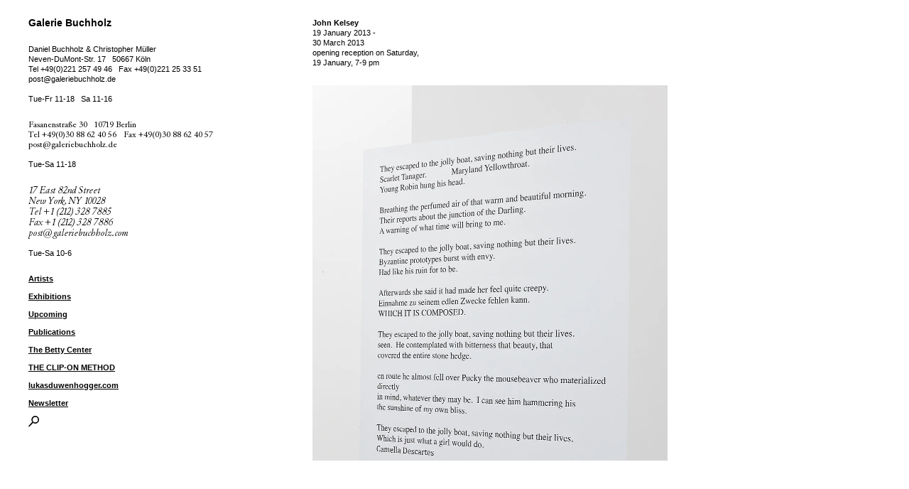

--- FILE ---
content_type: text/html; charset=utf-8
request_url: https://www.galeriebuchholz.de/exhibitionsmedia/john-kelsey-koln-2013/27
body_size: 2644
content:
<!--
code: chewing the sun / www.chewingthesun.com
-->
<!DOCTYPE html>

<!-- htmlopen --> 
<html lang='en' dir='ltr' data-id_overlaycolor='black' data-id_colortheme='white' data-b_overlay='false' data-uri__uri_current='https://www.galeriebuchholz.de/exhibitionsmedia/john-kelsey-koln-2013/27' data-uri__b_islocal='false' data-uri__b_isdevelop='false' data-date__tc20_now='20251207182937612507' data-request__com3_endpoint='get||uri||exhibitionsmedia_johnkelseykoln2013_27' data-system__browser__id_device='des' data-system__browser__id_agentname='chrome' data-system__browser__nums_agentversion='131.00' data-system__browser__id_os='apple' data-tween__b_animation='false' id='html' data-pagetemplate__id_template='default' data-pagetemplate__com3_template='pagetemplate||default||exhibitionmedia' data-pagetemplate__id_templatecall='default' style='pointer-events: none'>
    <head>

        <!-- headinfo --> 

        <!-- headinfo data -->
        <meta charset='utf-8'>
        <title>John Kelsey Köln 2013 — John Kelsey — Exhibitions — Galerie Buchholz</title>
        <base href='https://www.galeriebuchholz.de' />
        <link rel='canonical' href='https://www.galeriebuchholz.de/exhibitionsmedia/john-kelsey-koln-2013/27' />

        <!-- headinfo seo -->
        <meta name='description' content='opening reception on Saturday,19 January, 7-9 pm '>
        <meta name='author' content='Galerie Buchholz'>
        <meta name='copyright' content='Galerie Buchholz'>
        <meta name='publisher' content='Galerie Buchholz'>
        <meta name='generator' content='Chewing the Sun'>
        <script type='application/ld+json'>{"@context":"https://schema.org","@type":"WebPage","name":"John Kelsey Köln 2013 — John Kelsey — Exhibitions — Galerie Buchholz","description":"opening reception on Saturday,19 January, 7-9 pm\n","publisher":{"@type":"Organization","name":"Galerie Buchholz"}}</script>

        <!-- headinfo opengraph -->
        <meta property='og:title' content='John Kelsey Köln 2013 — John Kelsey — Exhibitions — Galerie Buchholz'>
        <meta property='og:site_name' content='www.galeriebuchholz.de'>
        <meta property='og:description' content='opening reception on Saturday,19 January, 7-9 pm '>
        <meta property='og:type' content='website'>
        <meta property='og:url' content='https://www.galeriebuchholz.de/exhibitionsmedia/john-kelsey-koln-2013/27'>
        <meta property='og:image' content='https://www.galeriebuchholz.de/wp-content/themes/buchholz/assets/favicon/ogimage.jpg'>

        <!-- headinfo twitter -->
        <meta name='twitter:card' content='twitter:card'>
        <meta name='twitter:title' content='John Kelsey Köln 2013 — John Kelsey — Exhibitions — Galerie Buchholz'>
        <meta name='twitter:description' content='opening reception on Saturday,19 January, 7-9 pm '>
        <meta property='twitter:image' content='https://www.galeriebuchholz.de/wp-content/themes/buchholz/assets/favicon/ogimage.jpg'>

        <!-- headinfo language -->
        <meta name='distribution' content='global'>
        <meta name='language' content='en'>

        <!-- headinfo robots -->
        <meta name='robots' content='index, follow'>
        <meta name='googlebot' content='index, follow'>
        <meta name='googlebot-news' content='index, follow'>
        <meta name='revisit-after' content='7 days'>
        <meta name='last-modified' content='2025-12-07T18:29:37+01:00'>

        <!-- headinfo config -->
        <meta name='theme-color' content='#ffffff'>
        <meta name='SKYPE_TOOLBAR' content='SKYPE_TOOLBAR_PARSER_COMPATIBLE'>
        <meta name='apple-mobile-web-app-capable' content=''>
        <meta name='format-detection' content='telephone=no, email=no, address=no, date=no'>
        <meta name='google-site-verification' content=''>
        <meta name='googlebot' content='notranslate'>
        <meta name='imagetoolbar' content='no'>
        <meta http-equiv='X-UA-Compatible' content='IE=edge'>

        <!-- headinfo viewport -->
        <meta name='viewport' content='width=device-width, initial-scale=1.0' />

        <!-- headinfo styles -->
        <style type='text/css'>._pagefader{position: fixed; width: 100.00%; height: 100.00%; background-color: #000000; top: 0.00px; left: 0.00px; z-index: 1000;} html[data-id_colortheme='white'] ._pagefader {background-color: #ffffff; html[data-pagetemplate__com3_template='pagetemplate||default||newsletter'] ._pagefader, html[data-pagetemplate__com3_template='pagetemplate||default||exhibition'] ._pagefader {background-color: #333333;}</style>

        <!-- favicon --> 
        <meta name='msapplication-tap-highlight' content='no' />
        <link rel='shortcut icon' href='/favicon.ico' type='image/x-icon'>
        <link rel='apple-touch-icon' sizes='180x180' href='https://www.galeriebuchholz.de/wp-content/themes/buchholz/assets/favicon/apple-touch-icon.png'>
        <link rel='icon' type='image/png' sizes='32x32' href='https://www.galeriebuchholz.de/wp-content/themes/buchholz/assets/favicon/favicon-32x32.png'>
        <link rel='icon' type='image/png' sizes='16x16' href='https://www.galeriebuchholz.de/wp-content/themes/buchholz/assets/favicon/favicon-16x16.png'>
        <link rel='manifest' href='https://www.galeriebuchholz.de/wp-content/themes/buchholz/assets/favicon/site.webmanifest'>
        <meta name='msapplication-TileColor' content='#FFFFFF'>
        <meta name='theme-color' content='#FFFFFF'>

        <!-- bundlecss --> 
        <link rel='stylesheet' href='https://www.galeriebuchholz.de/wp-content/themes/buchholz/dist/bundle__t3v12p.min.css'>
    </head>
    <body class='_body'>
        <div class='_content notranslate' translate='no'>
            <div class='_templatepart__menu'>
                <div class='_templatepart__menu__logo _fx__textlink'><a href='/' target='_self' aria-label='Back to start page'>Galerie Buchholz</a>
                </div>
                <div class='_templatepart__menu__maintext'><p>Daniel Buchholz &amp; Christopher Müller<br /> Neven-DuMont-Str. 17<span class='_dctextspace__default'></span>50667 Köln<br /> Tel <a href="tel:+492212574946">+49(0)221 257 49 46</a><span class='_dctextspace__default'></span>Fax +49(0)221 25 33 51<br /><a href="mailto:post@galeriebuchholz.de">post@galeriebuchholz.de</a></p><p class='_dcempty__true'>&nbsp;</p><p>Tue-Fr 11-18<span class='_dctextspace__default'></span>Sa 11-16</p><p><span class='_dctextemptyline__default'></span></p><p class="_dcfont__textantique">Fasanenstraße 30<span class='_dctextspace__default'></span>10719 Berlin<br /> Tel <a href="tel:+49(0)30 88 62 40 56">+49(0)30 88 62 40 56</a><span class='_dctextspace__default'></span>Fax +49(0)30 88 62 40 57<br /><a href="mailto:post@galeriebuchholz.de">post@galeriebuchholz.de</a></p><p class='_dcempty__true'>&nbsp;</p><p>Tue-Sa 11-18</p><p><span class='_dctextemptyline__default'></span></p><p class="_dcfont__textantiqueitalic">17 East 82nd Street<br /> New York, NY 10028<br /> Tel +<a href="tel:+12123287885">1 (212) 328 7885</a><br /> Fax +1 (212) 328 7886<br /><a href="mailto:post@galeriebuchholz.com">post@galeriebuchholz.com</a></p><p class='_dcempty__true'>&nbsp;</p><p>Tue-Sa 10-6</p> 
                </div>
                <div class='_templatepart__menu__mainnavigation'><p><a href="/artists" target="_self">Artists</a><br /><a href="/exhibitions" target="_self">Exhibitions</a><br /><a class="notranslate" href="/upcoming" target="_self" translate="no">Upcoming</a><br /><a href="/publications" target="_self">Publications</a><br /><a class="notranslate" href="https://thebettycenter.com" target="_blank" rel="noopener" translate="no">The Betty Center</a><br /><a class="notranslate" href="https://thecliponmethod.com" target="_blank" rel="noopener" translate="no">THE CLIP-ON METHOD</a><br /><a class="notranslate" href="https://lukasduwenhogger.com/" target="_blank" rel="noopener" translate="no">lukasduwenhogger.com</a><br /><a class="notranslate" href="/newsletter" target="_self" translate="no">Newsletter</a></p> 
                    <div class='_templatepart__menu__mainnavigation__search'><a href='/search' target='modal||ajax||search' preload='true' aria-label='Search website'>
                        <svg viewbox="0 0 10 11">
                        <circle cx="6.42861" cy="3.57143" r="3.02143" stroke-width="1.1"/><line x1="3.96032" y1="6.10314" x2="0.388891" y2="9.67457" stroke-width="1.1"/></svg></a>
                    </div>
                </div>
                <div class='_templatepart__menu__footernavigation'><p><a href="/imprint" target="_self">Imprint/<br /> Privacy</a></p> 
                </div>
            </div>
            <div class='_page'>

                <!-- pageexhibitionmedia --> 
                <div class='_templatepart__pageexhibitionmedia'>
                    <div class='_templatepart__pageexhibitionmedia__title'>
                        <div class='_outline'><b><span>John&nbsp;Kelsey</span></b>
                        </div>
                        <div class='_outline'><span class='_dcwhitespace__nowrap'>19 January 2013</span> -<br /><span class='_dcwhitespace__nowrap'>30 March 2013</span>
                        </div>
                        <div class='_outline'><p>opening reception on Saturday,<br />19 January, 7-9 pm</p> 
                        </div>
                    </div>
                    <img class='_templatepart__pageexhibitionmedia__img _behavior__lazyload' src='[data-uri]' data-id_size='' width='1000' height='2013' alt='John Kelsey Köln 2013 — John Kelsey — Exhibitions — Galerie Buchholz — Image 00' data-behavior__lazyload__uri_media="/wp-content/uploads/2013/04/27_GBK_JKE_Insta-1-1000x2013.webp" />
                    <div class='_templatepart__pageexhibitionmedia__description'><p>&#8220;They escaped II.&#8221;, 2013 <br />UV direct print on vinyl, aluminum <br />200 x 100 cm</p>
                    </div>
                    <div class='_templatepart__pageexhibitionmedia__navigation'>Image 27 of 55<br /><span><a href='/exhibitionsmedia/john-kelsey-koln-2013/26' target='_self' aria-label='To previous image'>Previous</a></span><span><a href='/exhibitionsmedia/john-kelsey-koln-2013/28' target='_self' aria-label='To next image'>Next</a></span><br /><br /><a href='/exhibitions/john-kelsey-koln-2013' target='_self' aria-label='Back to exhibition'>Back to exhibition</a>
                    </div>
                </div>
            </div>
            <div class='_pagefader'>
            </div>
        </div>

        <!-- bundlejs --> 
        <script type='text/javascript' src='https://www.galeriebuchholz.de/wp-content/themes/buchholz/dist/bundle__t3v12q.min.js' async defer crossorigin='*'></script>
    </body>
</html>
<!--
cache: cacheddata
rendertime: 1.00s
opcache: on
-->


--- FILE ---
content_type: text/html; charset=utf-8
request_url: https://www.galeriebuchholz.de/search
body_size: 5639
content:
<!--
code: chewing the sun / www.chewingthesun.com
-->
<!DOCTYPE html>

<!-- htmlopen --> 
<html lang='en' dir='ltr' data-id_overlaycolor='black' data-id_colortheme='white' data-b_overlay='false' data-uri__uri_current='https://www.galeriebuchholz.de/search' data-uri__uri_refererpath='exhibitionsmedia/john-kelsey-koln-2013/27' data-uri__b_islocal='false' data-uri__b_isdevelop='false' data-date__tc20_now='20251207182939672070' data-request__com3_endpoint='post||uri||search' data-system__browser__id_device='des' data-system__browser__id_agentname='chrome' data-system__browser__nums_agentversion='131.00' data-system__browser__id_os='apple' data-tween__b_animation='false' id='html' data-pagetemplate__id_template='default' data-pagetemplate__com3_template='pagetemplate||default||search' data-pagetemplate__id_templatecall='default' style='pointer-events: none'>
    <head>

        <!-- headinfo --> 

        <!-- headinfo data -->
        <meta charset='utf-8'>
        <title>Galerie Buchholz</title>
        <base href='https://www.galeriebuchholz.de' />
        <link rel='canonical' href='https://www.galeriebuchholz.de/search' />

        <!-- headinfo seo -->
        <meta name='description' content='Ist eine Galerie für internationale zeitgenössische Kunst. Die Galerie wird von Daniel Buchholz und Christopher Müller geleitet.'>
        <meta name='author' content='Galerie Buchholz'>
        <meta name='copyright' content='Galerie Buchholz'>
        <meta name='publisher' content='Galerie Buchholz'>
        <meta name='generator' content='Chewing the Sun'>
        <script type='application/ld+json'>{"@context":"https://schema.org","@type":"WebPage","name":"Galerie Buchholz","description":"Ist eine Galerie für internationale zeitgenössische Kunst. Die Galerie wird von Daniel Buchholz und Christopher Müller geleitet.","publisher":{"@type":"Organization","name":"Galerie Buchholz"}}</script>

        <!-- headinfo opengraph -->
        <meta property='og:title' content='Galerie Buchholz'>
        <meta property='og:site_name' content='www.galeriebuchholz.de'>
        <meta property='og:description' content='Ist eine Galerie für internationale zeitgenössische Kunst. Die Galerie wird von Daniel Buchholz und Christopher Müller geleitet.'>
        <meta property='og:type' content='website'>
        <meta property='og:url' content='https://www.galeriebuchholz.de/search'>
        <meta property='og:image' content='https://www.galeriebuchholz.de/wp-content/themes/buchholz/assets/favicon/ogimage.jpg'>

        <!-- headinfo twitter -->
        <meta name='twitter:card' content='twitter:card'>
        <meta name='twitter:title' content='Galerie Buchholz'>
        <meta name='twitter:description' content='Ist eine Galerie für internationale zeitgenössische Kunst. Die Galerie wird von Daniel Buchholz und Christopher Müller geleitet.'>
        <meta property='twitter:image' content='https://www.galeriebuchholz.de/wp-content/themes/buchholz/assets/favicon/ogimage.jpg'>

        <!-- headinfo language -->
        <meta name='distribution' content='global'>
        <meta name='language' content='en'>

        <!-- headinfo robots -->
        <meta name='robots' content='index, follow'>
        <meta name='googlebot' content='index, follow'>
        <meta name='googlebot-news' content='index, follow'>
        <meta name='revisit-after' content='7 days'>
        <meta name='last-modified' content='2025-12-07T18:29:39+01:00'>

        <!-- headinfo config -->
        <meta name='theme-color' content='#ffffff'>
        <meta name='SKYPE_TOOLBAR' content='SKYPE_TOOLBAR_PARSER_COMPATIBLE'>
        <meta name='apple-mobile-web-app-capable' content=''>
        <meta name='format-detection' content='telephone=no, email=no, address=no, date=no'>
        <meta name='google-site-verification' content=''>
        <meta name='googlebot' content='notranslate'>
        <meta name='imagetoolbar' content='no'>
        <meta http-equiv='X-UA-Compatible' content='IE=edge'>

        <!-- headinfo viewport -->
        <meta name='viewport' content='width=device-width, initial-scale=1.0' />

        <!-- headinfo styles -->
        <style type='text/css'>._pagefader{position: fixed; width: 100.00%; height: 100.00%; background-color: #000000; top: 0.00px; left: 0.00px; z-index: 1000;} html[data-id_colortheme='white'] ._pagefader {background-color: #ffffff; html[data-pagetemplate__com3_template='pagetemplate||default||newsletter'] ._pagefader, html[data-pagetemplate__com3_template='pagetemplate||default||exhibition'] ._pagefader {background-color: #333333;}</style>

        <!-- favicon --> 
        <meta name='msapplication-tap-highlight' content='no' />
        <link rel='shortcut icon' href='/favicon.ico' type='image/x-icon'>
        <link rel='apple-touch-icon' sizes='180x180' href='https://www.galeriebuchholz.de/wp-content/themes/buchholz/assets/favicon/apple-touch-icon.png'>
        <link rel='icon' type='image/png' sizes='32x32' href='https://www.galeriebuchholz.de/wp-content/themes/buchholz/assets/favicon/favicon-32x32.png'>
        <link rel='icon' type='image/png' sizes='16x16' href='https://www.galeriebuchholz.de/wp-content/themes/buchholz/assets/favicon/favicon-16x16.png'>
        <link rel='manifest' href='https://www.galeriebuchholz.de/wp-content/themes/buchholz/assets/favicon/site.webmanifest'>
        <meta name='msapplication-TileColor' content='#FFFFFF'>
        <meta name='theme-color' content='#FFFFFF'>

        <!-- bundlecss --> 
        <link rel='stylesheet' href='https://www.galeriebuchholz.de/wp-content/themes/buchholz/dist/bundle__t3v12p.min.css'>
    </head>
    <body class='_body'>
        <div class='_content notranslate' translate='no'>
            <div class='_page'>

                <!-- pagesearch --> 
                <div class='_templatepart__pagesearch' data-listjson_artists='["Isaac Abrams","Peter Abs","Tomma Abts","Kai Althoff","Thom Andersen","Carl Andre","Abel Auer","Julie Ault","Nick Austin","Lutz Bacher","Monika Baer","Nairy Baghramian","Alvin Baltrop","Danica Barboza","Martin Barré","Romare Bearden","Marcus Behmer","Pedro Bell","Jordan Belson","Ginny Bishton","Henning Bohl","Paul Bonet","Cosima von Bonin","Gregg Bordowitz","Stefan Brecht","Marcel Broodthaers","Matt Browning","Charles Burchfield","Daniel Buren","William S. Burroughs","Bonnie Camplin","Julien Ceccaldi","Nicolas Ceccaldi","Whitney Claflin","Carlfriedrich Claus","The Cockettes","Robert Colescott","John Coltrane","Tony Conrad","Caleb Considine","Bjorn Copeland","Joseph Cornell","Ralston Crawford","Douglas Crimp","Curtis Cuffie","Aaron Curry","Keren Cytter","Moyra Davey","Enrico David","Simon Denny","Lucile Desamory","Liz Deschenes","Diedrich Diederichsen","Peter Doig","Lecia Dole-Recio","Trisha Donnelly","Eliza Douglas","Rogério Duarte","Lukas Duwenhögger","Melvin Edwards","Thomas Eggerer","Michaela Eichwald","Cerith Wyn Evans","Walker Evans","Öyvind Fahlström","Loretta Fahrenholz","Rainer Werner Fassbinder","Vincent Fecteau","Peter Fischli","Morgan Fisher","Christiane Fochtmann","The Fool","Charles Henri Ford","Michael Fullerton","Gran Fury","Hartmut Geerken","Isa Genzken","Stefan George","Phantom Ghost","Rainald Goetz","Jack Goldstein","Ludwig Gosewitz","J.J. Grandville","Alain Guiraudie","Julian Göthe","Michael Hakimi","Richard Hamilton","K8 Hardy","Richard Hawkins","James Hayward","Benoît Hennebert","Samuel Hindolo","Guy Hocquenghem","Alice Horodisch-Garnman","Peter Hujar","Antonius Höckelmann","Anne Imhof","Hans Henny Jahnn","Charles James","Cameron Jamie","Samuel Jeffery","Sergej Jensen","Larry Johnson","Joan Jonas","Hannes Jähn","Hans Kayser","Mike Kelley","Ellsworth Kelly","Anette Kelm","John Kelsey","Klein","Jochen Klein","Heinz Peter Knes","Jutta Koether","The Red Krayola","Michael Krebber","Armin Krämer","Tonio Kröner","Nina Könnemann","Marie Laurencin","Louise Lawler","Mark Leckey","Udo Lefin","Fong Leng","Zoe Leonard","Sherrie Levine","Norman Lewis","Sam Lewitt","David Lieske","Beca Lipscombe","Ed Liq","Robert Longo","Antonio Lopez","Dirk von Lowtzow","Re Magazine","Monica Majoli","Mathieu Malouf","Diego Marcon","Jasper Marsalis","Adam Martin","Agnes Martin","Gordon Matta-Clark","Nick Mauss","John McCracken","Lucy McKenzie","Birgit Megerle","Bjarne Melgaard","Otto Meyer-Amden","Donald Moffett","Elie Nadelman","Mohammad Nasrallah","Cady Noland","Jim Nutt","Albert Oehlen","Yair Oelbaum","Claes Oldenburg","Henrik Olesen","Paulina Olowska","Michael Oppitz","Daniela Ortiz","Silke Otto-Knapp","Craig Owens","Christelle Oyiri","Palermo","Vera Palme","Esther Phillips","Lari Pittman","Mathias Poledna","Sigmar Polke","René Pollesch","Josiane M.H. Pozi","Richard Prince","Josephine Pryde","Florian Pumhösl","Fierce Pussy","R.H. Quaytman","Eileen Quinlan","Sun Ra","Yvonne Rainer","Luis Inca Ramos","Bernie Reid","Dieter Roth","Alix Cléo Roubaud","Raymond Roussel","Cameron Rowland","Kay Sage","Max Hooper Schneider","Emil Schult","Ben Shahn","Cindy Sherman","Heji Shin","Silence=Death Project","Jack Smith","Michael Smith","Philip Smith","Robert Smithson","Lionel Soukaz","Reena Spaulings","Frances Stark","Hedda Sterne","Karlheinz Stockhausen","Josef Strau","Gili Tal","Atsuko Tanaka","Vincent Tavenne","David Teboul","Stefan Thater","Paul Thek","Cheyney Thompson","Mayo Thompson","Simon Thompson","Wolfgang Tillmans","Murayama Tomoyoshi","Jack Tworkov","Stewart Uoo","Alice Valenti","Christophe Verfaille","Massimo Vignelli","Danh Vo","Andy Warhol","Rebecca Warren","Bruce Weber","James Welling","H.C. Westermann","Pae White","Oswald Wiener","Ulla Wiggen","T.J. Wilcox","Christopher Williams","Mason Williams","Garry Winogrand","David Wojnarowicz","Martin Wong","Christopher Wool","Katharina Wulff","Walter de Maria","Jeroen de Rijke","Willem de Rooij","donAteller","Tom of Finland","Hapshash and the Coloured Coat","Moritz von Oswald"]' data-listjson_uris='["/artists/isaac-abrams","/artists/peter-abs","/artists/tomma-abts","/artists/kai","/artists/thom-andersen","/artists/carl-andre","/artists/abel-auer","/artists/julie-ault","/artists/nick-austin-2","/artists/lutz-bacher","/artists/monika-baer","/artists/nairy-baghramian","/artists/alvin-baltrop","/artists/danica-barboza","/artists/martin-barre","/artists/romare-bearden","/artists/marcus-behmer","/artists/pedro-bell","/artists/jordan-belson","/artists/ginny-bishton","/artists/henning-bohl","/artists/paul-bonet","/artists/cosima-von-bonin","/artists/gregg-bordowitz","/artists/stefan-brecht","/artists/marcel-broodthaers","/artists/matt-browning","/artists/charles-burchfield","/artists/daniel-buren","/artists/william-s-burroughs","/artists/bonnie-camplin","/artists/julien-ceccaldi","/artists/nicolas-ceccaldi","/artists/whitney-claflin","/artists/carlfriedrich-claus","/artists/the-cockettes","/artists/robert-colescott","/artists/john-coltrane","/artists/tony-conrad","/artists/caleb-considine","/artists/bjorn-copeland","/artists/joseph-cornell","/artists/ralston-crawford","/artists/douglas-crimp","/artists/curtis-cuffie","/artists/aaron-curry","/artists/keren-cytter","/artists/moyra-davey","/artists/enrico-david","/artists/simon-denny","/artists/lucile-desamor","/artists/liz-deschenes","/artists/diedrich-diederichsen","/artists/peter-doig","/artists/lecia","/artists/trisha-donnelly","/artists/eliza-douglas","/artists/rogerio-duarte","/artists/lukas-duwenhogger","/artists/melvin-edwards","/artists/thomas-eggerer","/artists/michaela-eichwald","/artists/cerith-wyn","/artists/walker-evans","/artists/oyvind-fahlstrom","/artists/loretta-fahrenholz","/artists/rainer-werner-fassbinder","/artists/vincent-fecteau","/artists/peter-fischli","/artists/morgan-fisher","/artists/christiane-fochtmann","/artists/the-fool","/artists/charles-henri-ford","/artists/michael-fullerton","/artists/gran-fury","/artists/hartmut-geerken","/artists/isa-genzken-3","/artists/stefan-george","/artists/phantom-ghost-2","/artists/rainald-goetz","/artists/jack-goldstein","/artists/ludwig-gosewitz","/artists/j-j-grandville","/artists/alain-guiraudie","/artists/julian-gothe","/artists/michael-hakimi","/artists/richard-hamilton","/artists/k8-hardy","/artists/richard-hawkins-3","/artists/james-hayward","/artists/benoit-hennebert","/artists/samuel-hindolo","/artists/guy-hocquenghem","/artists/alice-horodisch-garnman","/artists/peter-hujar","/artists/antonius-hockelmann","/artists/anne-imhof","/artists/hans-henny-jahnn","/artists/charles-james","/artists/cameron-jamie","/artists/samuel-jeffery","/artists/sergej-jensen","/artists/larry-johnson","/artists/joan-jonas","/artists/hannes","/artists/hans-kayser","/artists/mike-kelley","/artists/ellsworth-kelly","/artists/anette-kelm","/artists/john-kelsey","/artists/klein","/artists/jochen-klein","/artists/heinz-peter-knes","/artists/jutta-koether","/artists/the-red-krayola","/artists/michael-krebber","/artists/armin-kramer","/artists/tonio-kroner","/artists/nina-konnemann","/artists/marie-laurencin","/artists/louise-lawler","/artists/mark-leckey","/artists/udo-lefin","/artists/fong-leng","/artists/zoe-leonard","/artists/sherrie-levine","/artists/norman-lewis","/artists/sam-lewitt","/artists/david-lieske","/artists/beca-lipscombe","/artists/ed-liq","/artists/robert-longo","/artists/antonio-lopez","/artists/dirk-von-lowtzow","/artists/re-magazine-2","/artists/monica-majoli","/artists/mathieu-malouf","/artists/diego-marcon","/artists/jasper-marsalis","/artists/adam-martin","/artists/agnes-martin","/artists/gordon-matta-clark","/artists/nick-mauss","/artists/john-mccracken","/artists/lucy-mckenzie","/artists/birgit-megerle","/artists/bjarne-melgaard","/artists/otto-meyer-amden","/artists/donald-moffett","/artists/elie-nadelman","/artists/mohammad-nasrallah","/artists/cady-noland","/artists/jim-nutt","/artists/albert-oehlen","/artists/29618-2","/artists/claes-oldenburg","/artists/henrik-olesen","/artists/paulina-olowska","/artists/michael-oppitz","/artists/daniela-ortiz","/artists/silke-otto-knapp","/artists/craig-owens","/artists/christelle-oyiri","/artists/palermo","/artists/vera-palme","/artists/esther-phillips","/artists/lari-pittman","/artists/mathias-poledna","/artists/sigmar-polke","/artists/rene-pollesch-2","/artists/josiane-m-h-pozi","/artists/richard-prince","/artists/josephine-pryde","/artists/florian-pumhosl-2","/artists/fierce-pussy","/artists/r-h-quaytman-2","/artists/eileen-quinlan","/artists/sun-ra","/artists/yvonne-rainer","/artists/luis-inca-ramos","/artists/bernie-reid","/artists/dieter-roth","/artists/alix-cleo-roubaud","/artists/raymond-roussel","/artists/cameron-rowland","/artists/kay-sage","/artists/max-hooper-schneider","/artists/emil-schult","/artists/ben-shahn","/artists/cindy-sherman","/artists/heji-shin","/artists/silencedeath-project","/artists/jack-smith","/artists/michael-smith","/artists/philip-smith","/artists/robert-smithson","/artists/lionel-soukaz","/artists/reena-spaulings","/artists/frances-stark-2","/artists/hedda-sterne","/artists/karlheinz-stockhausen","/artists/josef-strau","/artists/gili-tal","/artists/atsuko-tanaka","/artists/vincent-tavenne","/artists/david-teboul","/artists/stefan-thater","/artists/paul-thek","/artists/cheyney-thompson","/artists/mayo-thompson","/artists/simon-thompson","/artists/wolfgang-tillmans","/artists/murayama-tomoyoshi","/artists/jack-tworkov","/artists/stewart-uoo","/artists/alice-valenti","/artists/christophe-verfaille","/artists/massimo-vignelli","/artists/danh-vo","/artists/andy-warhol","/artists/rebecca","/artists/31126-2","/artists/james-welling-2","/artists/h-c-westermann","/artists/pae-white","/artists/oswald-wiener","/artists/ulla-wiggen","/artists/t-j-wilcox","/artists/christopher-williams","/artists/mason-williams","/artists/garry-winogrand","/artists/david-wojnarowicz","/artists/martin","/artists/christopher-wool","/artists/katharina-wulff","/artists/walter-de-maria","/artists/jeroen-de-rijke","/artists/willem-de-rooij","/artists/donateller","/artists/tom-of-finland","/artists/hapshash-and-the-coloured-coat","/artists/moritz-von-oswald"]'>
                    <div class='_templatepart__pagesearch__close _icon _iconwhite'>
                        <svg style="" viewbox="0 0 17 17" fill="none"><rect stroke-width="1" stroke="transparent" x="0" y="0" width="17" height="17"/><rect stroke-width="1" x="1" y="1" width="15" height="15"/><line stroke-width="1" x1="4.00" y1="4.00" x2="13.00" y2="13.00"/><line stroke-width="1" x1="13.00" y1="4.00" x2="4.00" y2="13.00"/></svg>
                    </div>

                    <!-- search --> 
                    <div class='_templatepart__search'>
                        <input class='_templatepart__search__input autofocus' type='text' tabindex='1' autocorrect='off' spellcheck='false'>
                        <div class='_templatepart__search__magnifier'>
                            <svg viewbox="0 0 10 11">
                            <circle cx="6.42861" cy="3.57143" r="3.02143" stroke-width="1.1"/><line x1="3.96032" y1="6.10314" x2="0.388891" y2="9.67457" stroke-width="1.1"/></svg>
                        </div>
                        <div class='_templatepart__search__output'>
                        </div>
                    </div>
                </div>
            </div>
            <div class='_pagefader'>
            </div>
        </div>

        <!-- bundlejs --> 
        <script type='text/javascript' src='https://www.galeriebuchholz.de/wp-content/themes/buchholz/dist/bundle__t3v12q.min.js' async defer crossorigin='*'></script>
    </body>
</html>
<!--
cache: cacheddata
rendertime: 1.01s
opcache: on
-->


--- FILE ---
content_type: text/css
request_url: https://www.galeriebuchholz.de/wp-content/themes/buchholz/dist/bundle__t3v12p.min.css
body_size: 11188
content:
@charset "UTF-8";/*! SassyStrings - v1.1.4 - 2015-12-06 */@use '../../modules/_config' as _config;@use '../dcgrid/dcgrid' as *;@use '../dccss/dccss' as *;:root{--dcgrid__num_windowwidth:null;--dcgrid__num_windowheight:null;--dcgrid__num_contentwidth:null;--dcgrid__num_contentx:null;--dcgrid__percf_layoutbase:null;--dcgrid__percf_vw:null;--dcgrid__num_bordersize:null;--dcgrid__num_bordersizevertical:null;--dcgrid__num_bordersizehorizontal:null;--dcgrid__num_guttersize:null;--dcgrid__num_columnsize:null;--dcgrid__num_rastersize:null;--dcgrid__num_rastersizerounded:null;--dcgrid__percf_colspan:null}[data-tween__b_animation=false],html[data-tween__b_animation=false] :not([data-tween__b_animation=true]){transition-duration:0ms!important;transition-delay:0ms!important;transition:none!important}._dctransition__none{transition-duration:0ms!important;transition-delay:0ms!important}#html ._dcempty__true{pointer-events:none;-webkit-user-select:none;-moz-user-select:none;-o-user-select:none;user-select:none;cursor:default;-webkit-user-drag:none;-moz-user-drag:none;-ms-user-drag:none;-o-user-drag:none;user-drag:none}#html ._dcdisplay__block,#html[data-grid__id_breakpoint=sma] ._dcdisplay__block__sma,#html[data-grid__id_breakpoint=tab] ._dcdisplay__block__tab,#html[data-grid__id_breakpoint=des] ._dcdisplay__block__des,#html[data-grid__id_breakpoint=xxl] ._dcdisplay__block__xxl{display:block}#html ._dcdisplay__none,#html[data-grid__id_breakpoint=sma] ._dcdisplay__none__sma,#html[data-grid__id_breakpoint=tab] ._dcdisplay__none__tab,#html[data-grid__id_breakpoint=des] ._dcdisplay__none__des,#html[data-grid__id_breakpoint=xxl] ._dcdisplay__none__xxl{display:none}#html[data-grid__id_breakpoint=sma] ._dcpointerevents__hidden__sma{pointer-events:none;-webkit-user-select:none;-moz-user-select:none;-o-user-select:none;user-select:none;cursor:default;-webkit-user-drag:none;-moz-user-drag:none;-ms-user-drag:none;-o-user-drag:none;user-drag:none}#html[data-grid__id_breakpoint=sma] ._dcpointerevents__hidden__sma *{pointer-events:none!important}#html[data-grid__id_breakpoint=tab] ._dcpointerevents__hidden__tab{pointer-events:none;-webkit-user-select:none;-moz-user-select:none;-o-user-select:none;user-select:none;cursor:default;-webkit-user-drag:none;-moz-user-drag:none;-ms-user-drag:none;-o-user-drag:none;user-drag:none}#html[data-grid__id_breakpoint=tab] ._dcpointerevents__hidden__tab *{pointer-events:none!important}#html[data-grid__id_breakpoint=des] ._dcpointerevents__hidden__des{pointer-events:none;-webkit-user-select:none;-moz-user-select:none;-o-user-select:none;user-select:none;cursor:default;-webkit-user-drag:none;-moz-user-drag:none;-ms-user-drag:none;-o-user-drag:none;user-drag:none}#html[data-grid__id_breakpoint=des] ._dcpointerevents__hidden__des *{pointer-events:none!important}#html[data-grid__id_breakpoint=xxl] ._dcpointerevents__hidden__xxl{pointer-events:none;-webkit-user-select:none;-moz-user-select:none;-o-user-select:none;user-select:none;cursor:default;-webkit-user-drag:none;-moz-user-drag:none;-ms-user-drag:none;-o-user-drag:none;user-drag:none}#html ._dcpointerevents__hidden,._dclayout{-moz-user-drag:none;-ms-user-drag:none;-o-user-drag:none}#html[data-grid__id_breakpoint=xxl] ._dcpointerevents__hidden__xxl *{pointer-events:none!important}#html ._dcpointerevents__hidden{pointer-events:none;-webkit-user-select:none;-moz-user-select:none;-o-user-select:none;user-select:none;cursor:default;-webkit-user-drag:none;user-drag:none}#html ._dcpointerevents__hidden *{pointer-events:none!important}#html ._dcpointerevents__default,#html[data-grid__id_breakpoint=sma] ._dcpointerevents__default__sma,#html[data-grid__id_breakpoint=tab] ._dcpointerevents__default__tab,#html[data-grid__id_breakpoint=des] ._dcpointerevents__default__des,#html[data-grid__id_breakpoint=xxl] ._dcpointerevents__default__xxl{pointer-events:all;-webkit-user-select:none;-moz-user-select:none;-o-user-select:none;user-select:none;cursor:default;-webkit-user-drag:auto;-moz-user-drag:auto;-ms-user-drag:auto;-o-user-drag:auto;user-drag:auto}._dclayout,._dcmodal{-moz-user-select:none;-o-user-select:none;-webkit-user-select:none;pointer-events:none}#html ._dcprotection__true,#html[data-grid__id_breakpoint=sma] ._dcprotection__true__sma,#html[data-grid__id_breakpoint=tab] ._dcprotection__true__tab,#html[data-grid__id_breakpoint=des] ._dcprotection__true__des,#html[data-grid__id_breakpoint=xxl] ._dcprotection__true__xxl{pointer-event:none!important;opacity:.4!important;cursor:default!important}#html ._dctextspace__default,#html[data-grid__id_breakpoint=sma] ._dctextspace__default__sma,#html[data-grid__id_breakpoint=tab] ._dctextspace__default__tab,#html[data-grid__id_breakpoint=des] ._dctextspace__default__des,#html[data-grid__id_breakpoint=xxl] ._dctextspace__default__xxl{width:.8em;display:inline-block}#html ._dctextemptyline__default,#html[data-grid__id_breakpoint=sma] ._dctextemptyline__default__sma,#html[data-grid__id_breakpoint=tab] ._dctextemptyline__default__tab,#html[data-grid__id_breakpoint=des] ._dctextemptyline__default__des,#html[data-grid__id_breakpoint=xxl] ._dctextemptyline__default__xxl{position:relative;width:100%;display:block;line-height:2em;height:2em;pointer-events:none;background-color:transparent;margin:0!important}._dclayout,._dclayout ._dclayout__grid,._dclayout ._dclayout__info{margin:0;padding:0;background-clip:border-box;box-sizing:border-box;height:100%;top:0;width:100%}#html ._dcwhitespace__nowrap,#html[data-grid__id_breakpoint=sma] ._dcwhitespace__nowrap__sma,#html[data-grid__id_breakpoint=tab] ._dcwhitespace__nowrap__tab,#html[data-grid__id_breakpoint=des] ._dcwhitespace__nowrap__des,#html[data-grid__id_breakpoint=xxl] ._dcwhitespace__nowrap__xxl{white-space:nowrap}._dclayout{display:inline-flex;flex-wrap:wrap;flex-direction:row;flex-grow:0;flex-shrink:0;align-content:flex-start;user-select:none;cursor:default;-webkit-user-drag:none;user-drag:none;position:fixed;z-index:2000000;left:auto;align-items:center;justify-content:center}._dclayout ._dclayout__info{display:inline-flex;flex-wrap:wrap;flex-direction:row;flex-grow:0;flex-shrink:0;align-content:flex-start;position:absolute}._dclayout ._dclayout__grid{flex-grow:0;flex-shrink:0;position:absolute;display:none}._dclayout ._dclayout__grid__columns,._dclayout ._dclayout__grid__columns__element{top:0;display:inline-flex;margin:0;padding:0;background-clip:border-box;box-sizing:border-box;height:100%}._dclayout ._dclayout__grid__columns{flex-wrap:wrap;flex-grow:0;flex-shrink:0;align-content:flex-start;width:100%;position:absolute;left:0;flex-direction:row;justify-content:space-between}html[data-grid__id_breakpoint=sma] ._dclayout ._dclayout__grid__columns,html[data-grid__id_breakpoint=tab] ._dclayout ._dclayout__grid__columns,html[data-grid__id_breakpoint=des] ._dclayout ._dclayout__grid__columns,html[data-grid__id_breakpoint=xxl] ._dclayout ._dclayout__grid__columns{border-left:calc(var(--dcgrid__num_bordersizehorizontal) * 1 * 1px + 0px) solid transparent;border-right:calc(var(--dcgrid__num_bordersizehorizontal) * 1 * 1px + 0px) solid transparent}._dclayout ._dclayout__grid__columns__element{position:relative;flex-grow:0;flex-shrink:0;background-color:rgba(184,184,184,.5);align-self:auto;cursor:pointer;border-left:1px dashed rgba(15,6,249,.75);border-right:1px dashed rgba(15,6,249,.75)}html[data-grid__id_breakpoint=sma] ._dclayout ._dclayout__grid__columns__element,html[data-grid__id_breakpoint=tab] ._dclayout ._dclayout__grid__columns__element,html[data-grid__id_breakpoint=des] ._dclayout ._dclayout__grid__columns__element,html[data-grid__id_breakpoint=xxl] ._dclayout ._dclayout__grid__columns__element{width:calc(var(--dcgrid__num_columnsize) * 1 * 1px + 0px)}._dclayout ._dclayout__raster{margin:0;padding:0;flex-grow:0;flex-shrink:0;background-clip:border-box;box-sizing:border-box;width:100%;height:100%;position:absolute;top:0;left:0;display:none;background-image:linear-gradient(0deg,rgba(15,6,249,.5) 1px,transparent 1px,transparent 10px,rgba(15,6,249,.25) 10px,rgba(15,6,249,.25) 11px,transparent 12px,transparent 20px)}._dclayout ._dclayout__border,._dcmodal,._dcmodal__modals{margin:0;padding:0;background-clip:border-box;box-sizing:border-box;position:fixed;top:0}html[data-grid__id_breakpoint=sma] ._dclayout ._dclayout__raster,html[data-grid__id_breakpoint=tab] ._dclayout ._dclayout__raster,html[data-grid__id_breakpoint=des] ._dclayout ._dclayout__raster,html[data-grid__id_breakpoint=xxl] ._dclayout ._dclayout__raster{background-size:calc(var(--dcgrid__num_rastersize) * 1 * 1px + 0px) calc(var(--dcgrid__num_rastersize) * 1 * 1px + 0px)}._dclayout ._dclayout__border{flex-wrap:wrap;flex-direction:row;flex-grow:0;flex-shrink:0;align-content:flex-start;width:100%;height:100%;display:none}._dcmodal,._dcmodal__modals,._dcmodal__modals__modal{display:inline-flex;height:100%;width:100%}html[data-grid__id_breakpoint=sma] ._dclayout ._dclayout__border,html[data-grid__id_breakpoint=tab] ._dclayout ._dclayout__border,html[data-grid__id_breakpoint=des] ._dclayout ._dclayout__border,html[data-grid__id_breakpoint=xxl] ._dclayout ._dclayout__border{border-top:calc(var(--dcgrid__num_bordersizevertical) * 1 * 1px + 0px) solid rgba(15,6,249,.25);border-right:calc(var(--dcgrid__num_bordersizehorizontal) * 1 * 1px + 0px) solid rgba(15,6,249,.25);border-bottom:calc(var(--dcgrid__num_bordersizevertical) * 1 * 1px + 0px) solid rgba(15,6,249,.25);border-left:calc(var(--dcgrid__num_bordersizehorizontal) * 1 * 1px + 0px) solid rgba(15,6,249,.25)}._dcmodal{flex-wrap:wrap;flex-direction:row;flex-grow:0;flex-shrink:0;align-content:flex-start;user-select:none;cursor:default;-webkit-user-drag:none;-moz-user-drag:none;-ms-user-drag:none;-o-user-drag:none;user-drag:none;z-index:100000;left:0}._dcmodal__modals{flex-grow:0;flex-shrink:0;flex-direction:row;flex-wrap:wrap;justify-content:center;align-items:center;align-content:center;z-index:100001;left:0}._dcmodal__modals__modal,._dcmodal__modals__modal__content,._dcmodal__modals__modal__loader{margin:0;background-clip:border-box;align-content:flex-start;box-sizing:border-box;position:absolute;padding:0}._dcmodal__modals>*{flex-grow:0;flex-shrink:0;align-self:auto}._dcmodal__modals__modal{transition-property:opacity;transition-duration:1s;transition-timing-function:cubic-bezier(.19,1,.22,1);transition-delay:0ms;flex-wrap:wrap;flex-direction:row;flex-grow:0;flex-shrink:0;background-color:rgba(255,255,255,.95);justify-content:center;align-items:center}._dcmodal__modals__modal[data-modal__b_isopen=false]{opacity:0}._dcmodal__modals__modal[data-modal__b_isopen=false] *{pointer-events:none!important}._dcmodal__modals__modal[data-modal__b_isopen=true]{pointer-events:all;-webkit-user-select:none;-moz-user-select:none;-o-user-select:none;user-select:none;cursor:default;-webkit-user-drag:auto;-moz-user-drag:auto;-ms-user-drag:auto;-o-user-drag:auto;user-drag:auto;opacity:1}._dcmodal__modals__modal__loader{flex-wrap:wrap;flex-direction:row;flex-grow:0;flex-shrink:0;pointer-events:none;-webkit-user-select:none;-moz-user-select:none;-o-user-select:none;user-select:none;cursor:default;-webkit-user-drag:none;-moz-user-drag:none;-ms-user-drag:none;-o-user-drag:none;user-drag:none;width:20px;height:20px;border:3px solid #000;border-bottom-color:transparent!important;border-radius:50%;display:inline-block;animation:kf_rotation .5s linear infinite;opacity:0;z-index:410}#wpadminbar,._dcmodal__modals__modal__content{-webkit-user-drag:auto;-moz-user-drag:auto;-ms-user-drag:auto;-o-user-drag:auto}._dcmodal__modals__modal__content{display:inline-flex;flex-wrap:wrap;flex-direction:row;flex-grow:0;flex-shrink:0;-ms-overflow-style:none;scrollbar-width:none;overscroll-behavior:contain;pointer-events:all;-webkit-user-select:none;-moz-user-select:none;-o-user-select:none;user-select:none;cursor:default;user-drag:auto;transition-property:opacity;transition-duration:1.5s;transition-timing-function:cubic-bezier(.19,1,.22,1);transition-delay:.2s;width:100%;height:100%;justify-content:center;overflow-y:scroll;z-index:10;opacity:0;background-color:transparent}._dcmodal__modals__modal__content::-webkit-scrollbar{display:none}._dccursor,._dcmodal__modals__modal__content ._page{display:inline-flex;margin:0;background-clip:border-box;align-content:flex-start;width:100%;flex-wrap:wrap;box-sizing:border-box}._dcmodal ._dcmodal__modals__modal[data-modal__b_isloading=false] ._dcmodal__modals__modal__content{opacity:1}._dcmodal__modals__modal__content ._page{padding:0;position:relative;flex-direction:row;flex-grow:0;flex-shrink:0;left:auto;right:auto;height:-moz-max-content;height:max-content}@keyframes kf_rotation{0.00%{transform:rotate(0)}100.00%{transform:rotate(360deg)}}._dccursor{padding:0;flex-direction:row;flex-grow:0;flex-shrink:0;z-index:9999999;position:fixed;top:0;left:0;height:100%;pointer-events:none}._dccursor__cursor,._dccursor__cursor__content{display:inline-flex;background-clip:border-box;position:absolute;margin:0;padding:0}._dccursor__cursor{flex-wrap:wrap;flex-direction:row;flex-grow:0;flex-shrink:0;box-sizing:border-box;justify-content:center;align-content:center;align-items:center;width:1px;height:1px;opacity:0}._dccursor__cursor__content{width:100%;flex-wrap:wrap;flex-direction:row;flex-grow:0;flex-shrink:0;align-content:flex-start;box-sizing:border-box;justify-content:center;align-items:center}html._dccursorchangedefault__true,html._dccursorchangedefault__true *,html._dccursorchangedefault__true a{cursor:none!important}._dccursoroverlay,html._dccursorchangedefault__true ._dccursoroverlay{width:100%;height:100%;position:fixed;pointer-events:all;cursor:default!important;background-color:transparent;z-index:100000000;display:none}._dcdomratiosvg,._segment__media ._segment__media__video{flex-grow:0;-moz-user-select:none;-o-user-select:none;cursor:default}html[data-cursor__bs_visible=false] ._dccursoroverlay{display:block!important}._dcdomratiosvg{display:inline-block;margin:0;padding:0;position:relative;flex-shrink:0;align-self:flex-start;box-sizing:border-box;-webkit-user-select:none;user-select:none;-webkit-user-drag:element;pointer-events:none;background:0 0;width:100%;height:auto;top:0;left:0}._dcdomratiosvg[data-dom__id_objectfit=cover]{width:100%;height:100%;-o-object-fit:cover;object-fit:cover}._dcdomratiosvg[data-dom__id_objectfit=coverwidth]{width:100%;height:auto;-o-object-fit:contain;object-fit:contain}._dcdomratiosvg[data-dom__id_objectfit=coverheight]{width:auto;height:100%;-o-object-fit:contain;object-fit:contain}._dcdomratiosvg[data-dom__id_objectfit=size]{width:auto;height:auto}._dcdomratiosvg__rect{fill:transparent;opacity:0}._dcdom__domdata{z-index:1000000;position:fixed;background:0 0;top:0;left:0;width:100%;height:100%;pointer-events:all}._segment__media{display:inline-flex;margin:0;padding:0;position:relative;width:100%;flex-wrap:wrap;flex-direction:row;flex-grow:0;flex-shrink:0;background-clip:border-box;align-content:flex-start;box-sizing:border-box}._segment__media ._segment__media__video,._segment__media ._segment__media__video__video{display:inline-block;margin:0;align-self:flex-start;background-clip:border-box;box-sizing:border-box;-webkit-user-select:none;padding:0;pointer-events:all}._segment__media ._segment__media__video{flex-shrink:0;user-select:none;-webkit-user-drag:element;position:absolute;top:0;left:0;width:100%;height:100%;z-index:10}._segment__media ._segment__media__video__video{flex-grow:0;flex-shrink:0;-moz-user-select:none;-o-user-select:none;user-select:none;cursor:default;-webkit-user-drag:element;position:absolute;top:-1px;left:-1px;width:calc(100% + 2px);height:calc(100% + 2px);-o-object-fit:fill;object-fit:fill;z-index:20}._segment__media ._segment__media__img,._segment__media ._segment__media__imghover,._segment__media ._segment__media__video__img{display:inline-block;margin:0;background-clip:border-box;box-sizing:border-box;-webkit-user-select:none;cursor:default;-webkit-user-drag:element;top:-1px;left:-1px;width:calc(100% + 2px);height:calc(100% + 2px);position:absolute;align-self:flex-start}._segment__media ._segment__media__img,._segment__media ._segment__media__video__img{padding:0;flex-grow:0;flex-shrink:0;pointer-events:all;-moz-user-select:none;-o-user-select:none;user-select:none;-o-object-fit:cover;object-fit:cover;z-index:10}._segment__media ._segment__media__imghover{padding:0;flex-grow:0;flex-shrink:0;-moz-user-select:none;-o-user-select:none;user-select:none;-o-object-fit:cover;object-fit:cover;z-index:20;opacity:0;pointer-events:none}.pip-expanded,.pip-explainer,.pip-icon,.pip-small{position:absolute;left:0;top:0;display:block;opacity:0!important}._segment__requester,._segment__requester>*{display:inline-flex;width:100%;background-clip:border-box;position:relative;box-sizing:border-box;align-content:flex-start}video:picture-in-picture{opacity:0}._segment__requester{padding:0;flex-wrap:wrap;flex-grow:0;flex-shrink:0;flex-direction:column;margin:0 0 1em}._segment__requester>*{margin:0;padding:0;flex-wrap:wrap;flex-direction:row;flex-grow:0;flex-shrink:0}._segment__requester ._segment__requester__button{display:inline-block;margin:0;position:relative;flex-grow:0;flex-shrink:0;height:auto;box-sizing:border-box;pointer-events:all;-webkit-user-select:none;-moz-user-select:none;-o-user-select:none;user-select:none;cursor:pointer;-webkit-user-drag:none;-moz-user-drag:none;-ms-user-drag:none;-o-user-drag:none;user-drag:none;background:#000;color:#fff;padding:0 .2em;width:-moz-max-content;width:max-content}._behavior__videoskin ._behavior__videoskin__overlay,._behavior__videoskin ._behavior__videoskin__overlay__buttonplay{-webkit-user-select:none;-moz-user-select:none;-o-user-select:none;-ms-user-drag:none;transition-duration:1s;transition-timing-function:cubic-bezier(.19,1,.22,1);left:0}._segment__requester ._example{position:relative;flex-grow:0;flex-shrink:0;height:auto;box-sizing:border-box;background:#fff;color:#000;padding:.2em;display:inline-block;margin:-.2em 0}._segment__requester[data-b_isrunning=true] *{pointer-events:none!important}._behavior__videoskin ._behavior__videoskin__userinput{display:inline-block;margin:0;padding:0;flex-grow:0;flex-shrink:0;box-sizing:border-box;position:absolute;width:100%;height:100%;top:0;left:0;background:0 0;z-index:10;pointer-events:all}._behavior__videoskin ._behavior__videoskin__overlay{margin:0;padding:0;flex-grow:0;flex-shrink:0;background-clip:border-box;box-sizing:border-box;transition-property:opacity;transition-delay:0ms;pointer-events:none;user-select:none;cursor:default;-webkit-user-drag:none;-moz-user-drag:none;-o-user-drag:none;user-drag:none;position:absolute;width:100%;height:100%;top:0;z-index:20;opacity:0;display:none}._behavior__videoskin[data-behavior__videoskin__bs_useoverlay=false] ._behavior__videoskin__overlay{display:none!important}._behavior__videoskin[data-behavior__videoskin__bs_useoverlay=true] ._behavior__videoskin__overlay{display:inline-flex}._behavior__videoskin._overlay__true ._behavior__videoskin__overlay{opacity:1}._behavior__videoskin ._behavior__videoskin__overlay__buttonplay{display:inline-block;margin:0;padding:0;flex-grow:0;flex-shrink:0;height:auto;background-clip:border-box;box-sizing:border-box;border-color:transparent;border-width:0;border-style:solid;border-top-width:calc(var(--dcgrid__num_guttersize) * 1 * 1px + 0px);border-right-width:calc(var(--dcgrid__num_guttersize) * 1 * 1px + 0px);border-bottom-width:calc(var(--dcgrid__num_guttersize) * 1 * 1px + 0px);border-left-width:calc(var(--dcgrid__num_guttersize) * 1 * 1px + 0px);pointer-events:all;user-select:none;cursor:pointer;-webkit-user-drag:none;-moz-user-drag:none;-o-user-drag:none;user-drag:none;transition-property:color;transition-delay:0ms;position:absolute;bottom:calc(var(--dcgrid__num_guttersize) * .5 * 1px + 0px);z-index:20}._behavior__videoskin ._behavior__videoskin__overlay__buttonscreen,._behavior__videoskin ._behavior__videoskin__overlay__buttonsound{margin:0;flex-grow:0;background-clip:border-box;box-sizing:border-box;border-color:transparent;border-style:solid;pointer-events:all;-moz-user-drag:none;position:absolute;height:auto;cursor:pointer;z-index:20;padding:0;right:0;transition-delay:0ms}._behavior__videoskin ._behavior__videoskin__overlay__buttonscreen{display:inline-block;flex-shrink:0;border-width:0;border-top-width:calc(var(--dcgrid__num_guttersize) * 1 * 1px + 0px);border-right-width:calc(var(--dcgrid__num_guttersize) * 1 * 1px + 0px);border-bottom-width:calc(var(--dcgrid__num_guttersize) * 1 * 1px + 0px);border-left-width:calc(var(--dcgrid__num_guttersize) * 1 * 1px + 0px);-webkit-user-select:none;-moz-user-select:none;-o-user-select:none;user-select:none;-webkit-user-drag:none;-ms-user-drag:none;-o-user-drag:none;user-drag:none;transition-property:color opacity;transition-duration:1s;transition-timing-function:cubic-bezier(.19,1,.22,1);top:0;opacity:0}._behavior__videoskin[data-behavior__videoskin__bs_mouseenter=true] ._behavior__videoskin__overlay__buttonscreen,html[data-system__browser__b_istouchscreen=true] ._behavior__videoskin__overlay__buttonscreen{opacity:1}._behavior__videoskin ._behavior__videoskin__overlay__buttonsound{display:inline-block;flex-shrink:0;border-width:0;border-top-width:calc(var(--dcgrid__num_guttersize) * 1 * 1px + 0px);border-right-width:calc(var(--dcgrid__num_guttersize) * 1 * 1px + 0px);border-bottom-width:calc(var(--dcgrid__num_guttersize) * 1 * 1px + 0px);border-left-width:calc(var(--dcgrid__num_guttersize) * 1 * 1px + 0px);-webkit-user-select:none;-moz-user-select:none;-o-user-select:none;user-select:none;-webkit-user-drag:none;-ms-user-drag:none;-o-user-drag:none;user-drag:none;transition-property:color opacity;transition-duration:1s;transition-timing-function:cubic-bezier(.19,1,.22,1);bottom:calc(var(--dcgrid__num_guttersize) * .5 * 1px + 0px);opacity:0}._behavior__videoskin ._behavior__videoskin__overlay__progressbar,._behavior__videoskin video{-webkit-user-select:none;-moz-user-select:none;pointer-events:none;width:100%;margin:0;background-clip:border-box;box-sizing:border-box;transition-timing-function:cubic-bezier(.19,1,.22,1);transition-duration:1s}._behavior__videoskin[data-behavior__videoskin__bs_mouseenter=true] ._behavior__videoskin__overlay__buttonsound,html[data-system__browser__b_istouchscreen=true] ._behavior__videoskin__overlay__buttonsound{opacity:1}._behavior__videoskin video{padding:0;position:relative;flex-grow:0;flex-shrink:0;-o-user-select:none;user-select:none;cursor:default;-webkit-user-drag:none;-moz-user-drag:none;-ms-user-drag:none;-o-user-drag:none;user-drag:none;transition-property:opacity;transition-delay:.1s;height:auto;display:none;opacity:0}._behavior__videoskin[data-behavior__videoskin__bs_playinit=true] video{display:inline-flex;opacity:1}._behavior__videoskin ._behavior__videoskin__overlay__progressbar{display:inline-flex;padding:0;flex-wrap:wrap;flex-direction:row;flex-grow:0;flex-shrink:0;align-content:flex-start;-o-user-select:none;user-select:none;cursor:pointer;-webkit-user-drag:none;-moz-user-drag:none;-ms-user-drag:none;-o-user-drag:none;user-drag:none;transition-property:opacity;transition-delay:0ms;height:calc(var(--dcgrid__percf_layoutbase) * 4 * 1px + 0px);bottom:calc(var(--dcgrid__percf_layoutbase) * 10 * 1px + 0px);position:absolute;background-color:#fff;z-index:20;opacity:0}._behavior__videoskin[data-behavior__videoskin__state_play=playing] ._behavior__videoskin__overlay__progressbar{opacity:1;pointer-events:all}._behavior__videoskin ._behavior__videoskin__overlay__progressbar__current{display:inline-block;margin:0;padding:0;position:relative;flex-grow:0;flex-shrink:0;background-clip:border-box;box-sizing:border-box;pointer-events:none;-webkit-user-select:none;-moz-user-select:none;-o-user-select:none;user-select:none;cursor:default;-webkit-user-drag:none;-moz-user-drag:none;-ms-user-drag:none;-o-user-drag:none;user-drag:none;transition-property:width;transition-duration:.25s;transition-timing-function:linear;transition-delay:0ms;height:100%;width:0;background-color:#000;top:0;left:0}._behavior__videoskin ._behavior__videoskin__overlay__link{display:inline-block;margin:0;padding:0;flex-grow:0;flex-shrink:0;background-clip:border-box;box-sizing:border-box;pointer-events:all;-webkit-user-select:none;-moz-user-select:none;-o-user-select:none;user-select:none;cursor:pointer;-webkit-user-drag:none;-moz-user-drag:none;-ms-user-drag:none;-o-user-drag:none;user-drag:none;width:100%;height:100%;position:absolute;left:0;top:0;background-color:transparent;z-index:5}._behavior__scroller ._behavior__scroller__handle__scrollbar__knob,html ._behavior__loadmore__button{-webkit-user-select:none;-o-user-select:none;cursor:pointer;-webkit-user-drag:none;-moz-user-drag:none;-o-user-drag:none}._behavior__videoskin:fullscreen{position:fixed;top:0;left:0;width:100vw!important;height:calc(var(--dcgrid__num_windowheight) * 1 * 1px + 0px);cursor:pointer!important}._behavior__videoskin:fullscreen *{cursor:default!important}._behavior__videoskin:fullscreen ._behavior__xlink{cursor:pointer!important}._behavior__videoskin:fullscreen video{position:absolute;width:100%!important;height:102%!important;-o-object-fit:contain!important;object-fit:contain!important;background-color:#fff!important;cursor:default!important}._behavior__scroller ._behavior__scroller__handle{display:inline-flex;margin:0;padding:0;flex-wrap:wrap;flex-grow:0;flex-shrink:0;background-clip:border-box;box-sizing:border-box;pointer-events:none;-webkit-user-select:none;-moz-user-select:none;-o-user-select:none;user-select:none;cursor:default;-webkit-user-drag:none;-moz-user-drag:none;-ms-user-drag:none;-o-user-drag:none;user-drag:none;position:fixed;height:100%;max-height:100vh;width:100%;z-index:100000;left:0;top:0;align-content:center;align-items:center;justify-content:center;flex-direction:column}._behavior__scroller ._behavior__scroller__handle__scrollbar,._behavior__scroller ._behavior__scroller__handle__scrollbar__knob{flex-wrap:wrap;background-color:transparent;position:absolute;margin:0;background-clip:border-box;box-sizing:border-box;padding:0}._behavior__scroller ._behavior__scroller__handle__scrollbar{display:inline-flex;flex-direction:row;flex-grow:0;flex-shrink:0;transition-property:transform;transition-duration:.5s;transition-timing-function:cubic-bezier(.165,.84,.44,1);transition-delay:0ms;transform:translateX(0);height:calc(100% - 160px);width:14px;justify-content:center;align-content:center;right:3px;z-index:10}html[data-grid__id_breakpoint=sma] ._behavior__scroller ._behavior__scroller__handle__scrollbar{right:23px}._behavior__scroller[data-behavior__scroller__b_scrollbarisfocused=true] ._behavior__scroller__handle__scrollbar{transform:translateX(-6px)}._behavior__scroller ._behavior__scroller__handle__scrollbar__knob{display:inline-flex;flex-direction:row;flex-grow:0;flex-shrink:0;align-content:flex-start;pointer-events:all;-moz-user-select:none;user-select:none;-ms-user-drag:none;user-drag:none;width:15px;height:50px;z-index:20;top:0;justify-content:center}._behavior__scroller ._behavior__scroller__handle__scrollbar__knob__rect{display:inline-flex;margin:0;padding:0;flex-wrap:wrap;flex-direction:row;flex-grow:0;flex-shrink:0;background-clip:border-box;align-content:flex-start;box-sizing:border-box;width:1px;height:100%;position:absolute;background-color:#000;z-index:30}._behavior__scroller[data-behavior__scroller__b_scrollbarisfocused=true] ._behavior__scroller__handle__scrollbar__knob__rect{width:6px}._behavior__scroller ._behavior__scroller__handle__scrollbar__background{display:inline-block;margin:0;padding:0;flex-grow:0;flex-shrink:0;background-clip:border-box;box-sizing:border-box;transition-property:opacity;transition-duration:.5s;transition-timing-function:cubic-bezier(.165,.84,.44,1);transition-delay:0ms;position:relative;height:100%;width:1px;background-image:linear-gradient(0deg,#000 25%,transparent 25%,transparent 50%,#000 50%,#000 75%,transparent 75%,transparent 100%);background-size:8px 8px;background-color:transparent;opacity:.2}._behavior__scroller[data-behavior__scroller__b_scrollbarisfocused=true] ._behavior__scroller__handle__scrollbar__background{opacity:1}html ._behavior__loadmore__button{display:inline-block;margin:1em 0;padding:0;position:relative;flex-grow:0;flex-shrink:0;background-clip:border-box;box-sizing:border-box;pointer-events:all;-moz-user-select:none;user-select:none;-ms-user-drag:none;user-drag:none;width:100%;height:-moz-max-content;height:max-content;background-color:transparent;text-align:center}#_behavior__tooltip__handle,._dcdebugtracker{display:inline-flex;left:0;align-content:flex-start}#_behavior__tooltip__handle,html ._behavior__loadmore__button[data-state_button=invisible]{pointer-events:none;opacity:0}#_behavior__tooltip__handle{margin:0;padding:0;flex-wrap:wrap;flex-direction:row;flex-grow:0;flex-shrink:0;background-clip:border-box;box-sizing:border-box;-webkit-user-select:none;-moz-user-select:none;-o-user-select:none;user-select:none;cursor:default;-webkit-user-drag:none;-moz-user-drag:none;-ms-user-drag:none;-o-user-drag:none;user-drag:none;transition-property:opacity;transition-duration:.75s;transition-timing-function:cubic-bezier(.19,1,.22,1);transition-delay:0ms;z-index:9999999;position:fixed;top:15px;width:-moz-max-content;width:max-content;height:-moz-max-content;height:max-content;text-align:center}._dcdebug,._dcdebugtracker,._dcdebugtracker ._dcdebugtracker__content{flex-grow:0;background-clip:border-box;margin:0;box-sizing:border-box}#wpadminbar,img{-webkit-user-select:none}#_behavior__tooltip__handle *{pointer-events:none!important}._dcdebugtracker,html a{pointer-events:all;cursor:pointer}#_behavior__tooltip__handle[data-behavior__tooltip__b_isactive=true]{opacity:1}._behavior__vanillalazy .lazy{transition-property:opacity;transition-duration:1.5s;transition-timing-function:cubic-bezier(.19,1,.22,1);transition-delay:.2s;opacity:0}._behavior__vanillalazy .lazy.loaded{opacity:1}._dcdebug{display:inline-block;padding:0;position:relative;flex-shrink:0;height:auto;min-height:2em;width:100%;border:10px}._dcdebugtracker ._dcdebugtracker__content,._dcdebugtracker ._dcdebugtracker__content__line,._dcfont__debugsmall{font-family:'Courier New',monospace,sans-serif!important;font-weight:400!important;font-style:normal!important;font-size:12px!important;line-height:1.3em!important;letter-spacing:0!important;text-transform:lowercase!important}._dcdebugtracker{flex-shrink:0;-ms-overflow-style:none;scrollbar-width:none;overscroll-behavior:contain;position:absolute;height:calc(1.2em * 3);max-height:100%;width:-moz-max-content;width:max-content;top:0;z-index:1000;overflow-x:hidden;overflow-y:scroll;padding:0 1em 0 0;scroll-behavior:smooth;flex-direction:column;flex-wrap:wrap}._dcdebugtracker::-webkit-scrollbar{display:none}._dcdebugtracker ._dcdebugtracker__content{display:inline-flex;padding:0;position:relative;width:100%;flex-shrink:0;align-content:flex-start;flex-direction:column;flex-wrap:wrap}._dcdebugtracker ._dcdebugtracker__content__line{display:inline-block;margin:0;position:relative;flex-grow:0;flex-shrink:0;background-clip:border-box;box-sizing:border-box;padding:.25em .5em;color:#FFF!important;white-space:nowrap;width:-moz-max-content;width:max-content;overflow:hidden;height:-moz-max-content;height:max-content;min-height:1.5em}._content,html{flex-wrap:wrap;padding:0;width:100%}._templatepart__pageoverlay[data-overlay__id_textcolor=white] ._templatepart__pageoverlay__content__text p,html{color:#fff}html{font-weight:400}html *{font-size:inherit;line-height:inherit;font-family:inherit;font-variant:inherit;text-decoration:inherit;text-transform:inherit;text-indent:inherit;font-weight:inherit;font-style:inherit;font-stretch:inherit;letter-spacing:inherit;word-spacing:inherit;color:inherit;border:none;outline:0;vertical-align:baseline;box-sizing:border-box;padding:0;margin:0;white-space:normal}img{-moz-user-select:none;user-select:none;box-user-select:none;transform-style:preserve-3d;-ms-interpolation-mode:bicubic;border:none;height:auto;line-height:100%;text-decoration:none;background:0 0;outline:transparent solid 1px;vertical-align:top}html ._textsubtitle,html a{-moz-user-select:auto;-o-user-select:auto;-webkit-user-select:auto}html a{display:inline;max-width:100%;box-sizing:border-box;-ms-user-drag:none;-o-user-drag:none;user-drag:none;text-decoration:none;color:inherit;-webkit-user-drag:none;-moz-user-drag:none;width:max-content;height:-moz-max-content;height:max-content;position:initial;outline:0;user-select:auto}#wpadminbar,._pagefader{pointer-events:all;-moz-user-select:none;-o-user-select:none}html a *{cursor:inherit!important}a:focus,a:link,a:visited{color:inherit;text-decoration:none}.typekit-badge{visibility:hidden!important;border:none;display:none!important}input{-webkit-appearance:none;-moz-appearance:none;appearance:none;outline:0;border:none;background-image:none;background-color:transparent;box-shadow:none;border-radius:0}#html ._dcwidthcolspan__0--50{width:calc(((var(--dcgrid__num_columnsize) * .5) + (var(--dcgrid__num_guttersize) * .5)) * 1px + -1px)}#html ._dcwidthcolspan__1--00{width:calc(((var(--dcgrid__num_columnsize) * 1) + (var(--dcgrid__num_guttersize) * 1)) * 1px + -1px)}#html ._dcwidthcolspan__1--50{width:calc(((var(--dcgrid__num_columnsize) * 1.5) + (var(--dcgrid__num_guttersize) * 1.5)) * 1px + -1px)}#html ._dcwidthcolspan__2--00{width:calc(((var(--dcgrid__num_columnsize) * 2) + (var(--dcgrid__num_guttersize) * 2)) * 1px + -1px)}#html ._dcwidthcolspan__2--50{width:calc(((var(--dcgrid__num_columnsize) * 2.5) + (var(--dcgrid__num_guttersize) * 2.5)) * 1px + -1px)}#html ._dcwidthcolspan__3--00{width:calc(((var(--dcgrid__num_columnsize) * 3) + (var(--dcgrid__num_guttersize) * 3)) * 1px + -1px)}#html ._dcwidthcolspan__3--50{width:calc(((var(--dcgrid__num_columnsize) * 3.5) + (var(--dcgrid__num_guttersize) * 3.5)) * 1px + -1px)}#html ._dcwidthcolspan__4--00{width:calc(((var(--dcgrid__num_columnsize) * 4) + (var(--dcgrid__num_guttersize) * 4)) * 1px + -1px)}#html ._dcwidthcolspan__4--50{width:calc(((var(--dcgrid__num_columnsize) * 4.5) + (var(--dcgrid__num_guttersize) * 4.5)) * 1px + -1px)}#html ._dcwidthcolspan__5--00{width:calc(((var(--dcgrid__num_columnsize) * 5) + (var(--dcgrid__num_guttersize) * 5)) * 1px + -1px)}#html ._dcwidthcolspan__5--50{width:calc(((var(--dcgrid__num_columnsize) * 5.5) + (var(--dcgrid__num_guttersize) * 5.5)) * 1px + -1px)}#html ._dcwidthcolspan__6--00{width:calc(((var(--dcgrid__num_columnsize) * 6) + (var(--dcgrid__num_guttersize) * 6)) * 1px + -1px)}#html ._dcwidthcolspan__6--50{width:calc(((var(--dcgrid__num_columnsize) * 6.5) + (var(--dcgrid__num_guttersize) * 6.5)) * 1px + -1px)}#html ._dcwidthcolspan__7--00{width:calc(((var(--dcgrid__num_columnsize) * 7) + (var(--dcgrid__num_guttersize) * 7)) * 1px + -1px)}#html ._dcwidthcolspan__7--50{width:calc(((var(--dcgrid__num_columnsize) * 7.5) + (var(--dcgrid__num_guttersize) * 7.5)) * 1px + -1px)}#html ._dcwidthcolspan__8--00{width:calc(((var(--dcgrid__num_columnsize) * 8) + (var(--dcgrid__num_guttersize) * 8)) * 1px + -1px)}#html ._dcwidthcolspan__8--50{width:calc(((var(--dcgrid__num_columnsize) * 8.5) + (var(--dcgrid__num_guttersize) * 8.5)) * 1px + -1px)}#html ._dcwidthcolspan__9--00{width:calc(((var(--dcgrid__num_columnsize) * 9) + (var(--dcgrid__num_guttersize) * 9)) * 1px + -1px)}#html ._dcwidthcolspan__9--50{width:calc(((var(--dcgrid__num_columnsize) * 9.5) + (var(--dcgrid__num_guttersize) * 9.5)) * 1px + -1px)}#html ._dcwidthcolspan__10--00{width:calc(((var(--dcgrid__num_columnsize) * 10) + (var(--dcgrid__num_guttersize) * 10)) * 1px + -1px)}#html ._dcwidthcolspan__10--50{width:calc(((var(--dcgrid__num_columnsize) * 10.5) + (var(--dcgrid__num_guttersize) * 10.5)) * 1px + -1px)}#html ._dcwidthcolspan__11--00{width:calc(((var(--dcgrid__num_columnsize) * 11) + (var(--dcgrid__num_guttersize) * 11)) * 1px + -1px)}#html ._dcwidthcolspan__11--50{width:calc(((var(--dcgrid__num_columnsize) * 11.5) + (var(--dcgrid__num_guttersize) * 11.5)) * 1px + -1px)}#html ._dcwidthcolspan__12--00{width:calc(((var(--dcgrid__num_columnsize) * 12) + (var(--dcgrid__num_guttersize) * 12)) * 1px + -1px)}#wpadminbar{user-select:none;cursor:default;user-drag:auto;content:'xxxxxx'}#wpadminbar #wp-admin-bar-comments,#wpadminbar #wp-admin-bar-wp-logo{display:none}._content,._page,html{display:inline-flex;margin:0;background-clip:border-box;box-sizing:border-box}html{position:relative;flex-direction:column;flex-grow:0;flex-shrink:0;background-color:#000;max-width:100%;overflow-x:hidden}html ::-moz-selection{color:#000;background-color:#fff}html ::selection{color:#000;background-color:#fff}body{max-width:100%;overflow-x:hidden}._content{position:relative;flex-grow:0;flex-shrink:0;border-color:transparent;border-width:0;border-style:solid;border-top-width:calc(var(--dcgrid__num_bordersizevertical) * 1 * 1px + 0px);border-right-width:calc(var(--dcgrid__num_bordersizehorizontal) * 1 * 1px + 0px);border-bottom-width:calc(var(--dcgrid__num_bordersizevertical) * 1 * 1px + 0px);border-left-width:calc(var(--dcgrid__num_bordersizehorizontal) * 1 * 1px + 0px);flex-direction:row;justify-content:flex-start;align-items:flex-start}html[data-grid__id_breakpoint=sma] ._content,html[data-grid__id_breakpoint=tab] ._content{border-color:transparent;border-width:0;border-style:solid;border-top-width:calc(var(--dcgrid__num_bordersizevertical) * 1 * 1px + 0px);border-right-width:calc(var(--dcgrid__num_bordersizehorizontal) * 1 * 1px + 0px);border-bottom-width:calc(var(--dcgrid__num_bordersizevertical) * 1 * 1px + 0px);border-left-width:calc(var(--dcgrid__num_bordersizehorizontal) * 1 * 1px + 0px)}._pagefader{-webkit-user-select:none;user-select:none;cursor:default;-webkit-user-drag:auto;-moz-user-drag:auto;-ms-user-drag:auto;-o-user-drag:auto;user-drag:auto;transition-property:opacity;transition-duration:1s;transition-delay:10ms;position:fixed;width:100%;height:100%;background-color:#000;top:0;left:0;z-index:100000;opacity:1;overflow:hidden}html[data-pagetemplate__bs_ready=true] ._pagefader{pointer-events:none;-webkit-user-select:none;-moz-user-select:none;-o-user-select:none;user-select:none;cursor:default;-webkit-user-drag:none;-moz-user-drag:none;-ms-user-drag:none;-o-user-drag:none;user-drag:none;opacity:0}html[data-id_colortheme=white] ._pagefader{background-color:#fff}html[data-pagetemplate__com3_template='pagetemplate||default||newsletter'] ._pagefader,html[data-pagetemplate__com3_template='pagetemplate||default||exhibition'] ._pagefader{background-color:#333}._page{position:relative;flex-wrap:wrap;flex-direction:row;flex-grow:0;flex-shrink:0;align-content:flex-start;width:calc(100% - 388px);left:calc(388px + 12px);max-width:500px;padding:0 0 .25em}html[data-grid__id_breakpoint=sma] ._page,html[data-grid__id_breakpoint=tab] ._page{left:0;width:100%;border-left:8px solid transparent;border-right:8px solid transparent}html[data-grid__id_breakpoint=tab] ._page{left:0;width:100%}html[data-pagetemplate__com3_template='pagetemplate||default||availablelists'] ._page{max-width:1100px}html ._textsubtitle{pointer-events:all;user-select:auto;cursor:auto;-webkit-user-drag:none;-moz-user-drag:none;-ms-user-drag:none;-o-user-drag:none;user-drag:none;margin:0 0 2em}html body ._textblock{margin:0 0 3em!important;display:inline-block!important}html ._textblock:last-of-type{margin:0!important}._publicationslist,._publicationslist ._publicationslist__elements{margin:0;flex-wrap:wrap;display:inline-flex;width:100%;padding:0;position:relative;background-clip:border-box;box-sizing:border-box;align-content:flex-start}._publicationslist{flex-grow:0;flex-shrink:0;flex-direction:column}._publicationslist__title{pointer-events:all;-webkit-user-select:auto;-moz-user-select:auto;-o-user-select:auto;user-select:auto;cursor:auto;-webkit-user-drag:none;-moz-user-drag:none;-ms-user-drag:none;-o-user-drag:none;user-drag:none}._icon,._templatepart__menu ._templatepart__menu__logo{-moz-user-select:none;-webkit-user-select:none;cursor:pointer}._publicationslist ._publicationslist__elements{flex-grow:0;flex-shrink:0;flex-direction:column}._publicationslist ._publicationslist__elements__element{display:inline-flex;padding:0;position:relative;width:100%;flex-wrap:wrap;flex-grow:0;flex-shrink:0;background-clip:border-box;align-content:flex-start;box-sizing:border-box;flex-direction:column;margin:0 0 6.4em!important}._publicationslist ._publicationslist__elements__element:last-of-type{margin:0!important}._publicationslist ._publicationslist__elements__element__image{display:inline-flex;margin:0;padding:0;position:relative;width:100%;flex-grow:0;flex-shrink:0;background-clip:border-box;align-content:flex-start;box-sizing:border-box;flex-direction:row;flex-wrap:nowrap}._publicationslist ._publicationslist__elements__element__image__img{display:inline-block;margin:0;padding:0;position:relative;flex-grow:0;flex-shrink:0;height:auto;align-self:flex-start;background-clip:border-box;box-sizing:border-box;pointer-events:all;-webkit-user-select:none;-moz-user-select:none;-o-user-select:none;user-select:none;cursor:default;-webkit-user-drag:element;max-width:145px}._publicationslist ._publicationslist__elements__element[data-b_hasborder=true] ._publicationslist__elements__element__image__img{border:1px solid #999!important}._publicationslist ._publicationslist__elements__element__image__title{display:inline-block;margin:0;position:relative;flex-grow:0;flex-shrink:0;height:auto;background-clip:border-box;box-sizing:border-box;pointer-events:all;-webkit-user-select:auto;-moz-user-select:auto;-o-user-select:auto;user-select:auto;cursor:auto;-webkit-user-drag:none;-moz-user-drag:none;-ms-user-drag:none;-o-user-drag:none;user-drag:none;padding:0 2px 0 1.8em;width:calc(100% - 145px)}._exhibitionlist,._publicationslist ._publicationslist__elements__element__text{display:inline-block;height:auto;-webkit-user-select:auto;-moz-user-select:auto;-o-user-select:auto;margin:0;position:relative}._publicationslist ._publicationslist__elements__element__image__title>:last-of-type{margin:0}._publicationslist ._publicationslist__elements__element__text{flex-grow:0;flex-shrink:0;background-clip:border-box;width:100%;box-sizing:border-box;pointer-events:all;user-select:auto;cursor:auto;-webkit-user-drag:none;-moz-user-drag:none;-ms-user-drag:none;-o-user-drag:none;user-drag:none;padding:1.3em 0 0}._exhibitionlist,._exhibitionlist__month,._exhibitionlist__title,._exhibitionlist__year{cursor:auto;-webkit-user-drag:none;-moz-user-drag:none;-ms-user-drag:none;-o-user-drag:none;pointer-events:all}._publicationslist ._publicationslist__elements__element__text>:last-of-type{margin:0}._exhibitionlist{padding:0 1em 0 0;flex-grow:0;flex-shrink:0;background-clip:border-box;width:100%;box-sizing:border-box;user-select:auto;user-drag:none}._exhibitionlist__element,._icon{flex-wrap:wrap;background-clip:border-box;box-sizing:border-box;padding:0}._exhibitionlist>:last-of-type{margin:0}._exhibitionlist__month,._exhibitionlist__title,._exhibitionlist__year{-webkit-user-select:auto;-moz-user-select:auto;-o-user-select:auto;user-select:auto;user-drag:none}._exhibitionlist__element{display:inline-flex;position:relative;width:100%;flex-grow:0;flex-shrink:0;align-content:flex-start;flex-direction:column;margin:0 0 2em!important}._exhibitionlist__element:last-of-type{margin:0!important}._exhibitionlist__element>p,._icon{margin:0}._exhibitionlist__element span{white-space:nowrap;display:inline-block}html[data-uri__uri_path=exhibitions] ._exhibitionlist__element__links,html[data-uri__uri_path=exhibitions] ._exhibitionlist__element__links *,html[data-uri__uri_path=exhibitions] ._exhibitionlist__element__links p{font-weight:700!important}html[data-id_colortheme=white]{background-color:#fff;color:#000}html[data-id_colortheme=white] ::-moz-selection{color:#fff;background-color:#000}html[data-id_colortheme=white] ::selection{color:#fff;background-color:#000}._icon{position:relative;flex-direction:row;flex-grow:0;flex-shrink:0;pointer-events:all;-o-user-select:none;user-select:none;-webkit-user-drag:none;-moz-user-drag:none;-ms-user-drag:none;-o-user-drag:none;user-drag:none;display:inline-flex!important;width:30px!important;height:30px!important;overflow:hidden;justify-content:center;align-items:center;align-content:center;z-index:10}._icon._iconwhite svg,html ._contentcolum,html ._templatepart__pageartist{align-content:flex-start;background-clip:border-box;box-sizing:border-box;position:relative;margin:0}._icon>svg{display:inline-block;margin:0;padding:0;position:relative;flex-grow:0;flex-shrink:0;background-clip:border-box;box-sizing:border-box;stroke:#000;width:18px;height:18px;shape-rendering:crispEdges;transform:scale(1)}._icon._iconwhite svg{display:inline-flex;padding:0;width:100%;flex-wrap:wrap;flex-direction:row;flex-grow:0;flex-shrink:0;stroke:#fff}._behavior__loadmore__button{display:inline-block;margin:0;padding:0;position:relative;flex-grow:0;flex-shrink:0;height:auto;background-clip:border-box;box-sizing:border-box;width:-moz-max-content;width:max-content;cursor:pointer}._admintext{color:#000!important;background-color:#999;text-decoration:none!important;padding:0 .2em}html ._contentcolum,html ._templatepart__pageartist{display:inline-flex;padding:0;width:100%;flex-wrap:wrap;flex-grow:0;flex-shrink:0;flex-direction:column}html ._page{padding:0 0 6.5em!important}._templatepart__pageartist html ._templatepart__pageartist__cvlink,._templatepart__pageartist html ._templatepart__pageartist__publicationstitle,html ._distancetitle,html ._templatepart__pageartist ._templatepart__pageartist__cvlink,html ._templatepart__pageartist ._templatepart__pageartist__publicationstitle{display:inline-block;padding:0;position:relative;flex-grow:0;flex-shrink:0;height:auto;background-clip:border-box;box-sizing:border-box;pointer-events:all;-webkit-user-select:auto;-moz-user-select:auto;-o-user-select:auto;user-select:auto;cursor:auto;-webkit-user-drag:none;-moz-user-drag:none;-ms-user-drag:none;-o-user-drag:none;user-drag:none;margin:7em 0 4.8em}._templatepart__pageartist html ._templatepart__pageartist__cvlink:last-of-type,._templatepart__pageartist html ._templatepart__pageartist__publicationstitle:last-of-type,html ._distancetitle:last-of-type,html ._templatepart__pageartist ._templatepart__pageartist__cvlink:last-of-type,html ._templatepart__pageartist ._templatepart__pageartist__publicationstitle:last-of-type{display:inline-block;padding:0;position:relative;flex-grow:0;flex-shrink:0;height:auto;background-clip:border-box;box-sizing:border-box;pointer-events:all;-webkit-user-select:auto;-moz-user-select:auto;-o-user-select:auto;user-select:auto;cursor:auto;-webkit-user-drag:none;-moz-user-drag:none;-ms-user-drag:none;-o-user-drag:none;user-drag:none;margin:2.2em 0 0}@font-face{src:url(../assets/fonts/6c97b3c8-f94b-4a52-8480-5a6c0bdae39c.woff) format("woff"),url(../assets/fonts/808d2319-446c-4532-b7de-145fa931f717.woff2) format("woff2");font-family:garamond__r;font-weight:400;font-style:normal;font-stretch:normal;font-display:swap}@font-face{src:url(../assets/fonts/f2707c81-9331-4a19-a156-11ca78c20814.woff) format("woff"),url(../assets/fonts/fc89930b-ed94-4a96-805c-8bbda98a2bf7.woff2) format("woff2");font-family:garamond__ri;font-weight:400;font-style:normal;font-stretch:normal;font-display:swap}._dcfont__logo,._templatepart__menu ._templatepart__menu__logo{font-family:Arial,Helvetica,sans-serif;-ms-text-size-adjust:none;-webkit-text-size-adjust:none;-ms-interpolation-mode:nearest-neighbor;text-rendering:geometricPrecision;font-feature-settings:'kern';-webkit-font-feature-settings:'kern';-moz-font-feature-settings:'kern';-webkit-font-smoothing:antialiased;-moz-osx-font-smoothing:grayscale;font-size:14px;line-height:1em;font-weight:700}._dcfont__textbigger,._templatepart__search ._templatepart__search__input,body{font-family:Arial,Helvetica,sans-serif;-ms-text-size-adjust:none;-webkit-text-size-adjust:none;-ms-interpolation-mode:nearest-neighbor;text-rendering:geometricPrecision;font-feature-settings:'kern';-webkit-font-feature-settings:'kern';-moz-font-feature-settings:'kern';-webkit-font-smoothing:antialiased;-moz-osx-font-smoothing:grayscale;font-size:13px;line-height:1.92308em}#BorlabsCookieBox *,#BorlabsCookieBox ._brlbs-h3,._dcfont__text,._templatepart__menu ._templatepart__menu__footernavigation,._templatepart__menu ._templatepart__menu__mainnavigation,body{font-family:Arial,Helvetica,sans-serif;-ms-text-size-adjust:none;-webkit-text-size-adjust:none;-ms-interpolation-mode:nearest-neighbor;text-rendering:geometricPrecision;font-feature-settings:'kern';-webkit-font-feature-settings:'kern';-moz-font-feature-settings:'kern';-webkit-font-smoothing:antialiased;-moz-osx-font-smoothing:grayscale;font-size:11px;line-height:1.27273em}#BorlabsCookieBox * b,#BorlabsCookieBox * strong,#BorlabsCookieBox ._brlbs-h3 b,#BorlabsCookieBox ._brlbs-h3 strong,._behavior__loadmore__button,._dcfont__text b,._dcfont__text strong,._dcfont__textbigger b,._dcfont__textbigger strong,._dcfont__textbold,._exhibitionlist__title,._exhibitionlist__year,._publicationslist__title,._templatepart__menu ._templatepart__menu__footernavigation b,._templatepart__menu ._templatepart__menu__footernavigation strong,._templatepart__menu ._templatepart__menu__mainnavigation a,._templatepart__menu ._templatepart__menu__mainnavigation b,._templatepart__menu ._templatepart__menu__mainnavigation strong,._templatepart__pageartist html ._templatepart__pageartist__cvlink,._templatepart__pageartist html ._templatepart__pageartist__publicationstitle,._templatepart__pageartists ._templatepart__pageartists__list a,._templatepart__pageexhibition ._templatepart__pageexhibition__bottom__menu>a,._templatepart__search ._templatepart__search__input b,._templatepart__search ._templatepart__search__input strong,body b,body strong,html ._distancetitle,html ._distancetitle:last-of-type,html ._templatepart__pageartist ._templatepart__pageartist__cvlink,html ._templatepart__pageartist ._templatepart__pageartist__publicationstitle,html ._textsubtitle{font-family:Arial,Helvetica,sans-serif;-ms-text-size-adjust:none;-webkit-text-size-adjust:none;-ms-interpolation-mode:nearest-neighbor;text-rendering:geometricPrecision;font-feature-settings:'kern';-webkit-font-feature-settings:'kern';-moz-font-feature-settings:'kern';-webkit-font-smoothing:antialiased;-moz-osx-font-smoothing:grayscale;font-size:11px;line-height:1.27273em;font-weight:700}._dcfont__textantique,._dcfont__textantiqueitalic{-ms-text-size-adjust:none;-webkit-text-size-adjust:none;-ms-interpolation-mode:nearest-neighbor;text-rendering:geometricPrecision;-webkit-font-smoothing:antialiased;-moz-osx-font-smoothing:grayscale;font-weight:400}#BorlabsCookieBox * em,#BorlabsCookieBox * i,#BorlabsCookieBox ._brlbs-h3 em,#BorlabsCookieBox ._brlbs-h3 i,._dcfont__text em,._dcfont__text i,._dcfont__textitalic,._templatepart__menu ._templatepart__menu__footernavigation em,._templatepart__menu ._templatepart__menu__footernavigation i,._templatepart__menu ._templatepart__menu__mainnavigation em,._templatepart__menu ._templatepart__menu__mainnavigation i,body em,body i{font-family:Arial,Helvetica,sans-serif;-ms-text-size-adjust:none;-webkit-text-size-adjust:none;-ms-interpolation-mode:nearest-neighbor;text-rendering:geometricPrecision;font-feature-settings:'kern';-webkit-font-feature-settings:'kern';-moz-font-feature-settings:'kern';-webkit-font-smoothing:antialiased;-moz-osx-font-smoothing:grayscale;font-size:11px;line-height:1.27273em;font-style:italic}._dcfont__textantique{font-family:garamond__r;font-feature-settings:'kern';-webkit-font-feature-settings:'kern';-moz-font-feature-settings:'kern';font-size:12px;line-height:1.16667em}._dcfont__textantiqueitalic{font-family:garamond__ri;font-feature-settings:'kern';-webkit-font-feature-settings:'kern';-moz-font-feature-settings:'kern';font-size:14px;line-height:1.07143em}*{text-decoration-thickness:1px!important}._dcmodal ._dcmodal__modals__modal__content{padding:10px}._dcmodal ._dcmodal__modals__modal__content ::-moz-selection{color:#fff;background-color:#000}._dcmodal ._dcmodal__modals__modal__content ::selection{color:#fff;background-color:#000}html[data-grid__id_breakpoint=sma] ._dcmodal ._dcmodal__modals__modal__content,html[data-grid__id_breakpoint=tab] ._dcmodal ._dcmodal__modals__modal__content{padding:0 10px}._templatepart__empty,._templatepart__menu{padding:0;background-clip:border-box;box-sizing:border-box;display:inline-flex;align-content:flex-start}._dcmodal ._dcmodal__modals__modal[data-modal__com2_call='ajax||exhibition'],._dcmodal ._dcmodal__modals__modal[data-modal__com2_call='ajax||newsletter']{background-color:rgba(0,0,0,.8)}._dcmodal ._dcmodal__modals__modal[data-modal__com2_call='ajax||exhibition'] ._page{border:none}._templatepart__empty{margin:0;position:relative;width:100%;flex-wrap:wrap;flex-direction:row;flex-grow:0;flex-shrink:0}._templatepart__menu{margin:0;flex-grow:0;flex-shrink:0;-ms-overflow-style:none;scrollbar-width:none;overscroll-behavior:contain;pointer-events:all;width:400px;flex-direction:column;position:fixed;overflow-y:scroll;height:100vh;flex-wrap:nowrap}._templatepart__menu::-webkit-scrollbar{display:none}html[data-grid__id_breakpoint=sma] ._templatepart__menu,html[data-grid__id_breakpoint=tab] ._templatepart__menu{position:relative;height:auto;overflow-y:visible;margin:-1px 0 4em;width:100%}._templatepart__menu ._templatepart__menu__logo{display:inline-block;margin:0;padding:0 1em 0 0;flex-grow:0;flex-shrink:0;height:auto;background-clip:border-box;box-sizing:border-box;pointer-events:all;-o-user-select:none;user-select:none;-webkit-user-drag:none;-moz-user-drag:none;-ms-user-drag:none;-o-user-drag:none;user-drag:none;position:absolute;text-decoration:none!important;width:-moz-max-content;width:max-content}._templatepart__menu ._templatepart__menu__mainnavigation__search,._templatepart__menu ._templatepart__menu__maintext{-webkit-user-drag:none;-moz-user-drag:none;-ms-user-drag:none;-o-user-drag:none;background-clip:border-box;box-sizing:border-box;pointer-events:all}._templatepart__menu ._templatepart__menu__logo>:last-of-type{margin:0}html[data-grid__id_breakpoint=sma] ._templatepart__menu ._templatepart__menu__logo,html[data-grid__id_breakpoint=tab] ._templatepart__menu ._templatepart__menu__logo{border-color:transparent;border-width:0;border-style:solid;border-top-width:calc(var(--dcgrid__num_bordersizevertical) * .6 * 1px + 0px);border-right-width:calc(var(--dcgrid__num_bordersizehorizontal) * .6 * 1px + 0px);border-bottom-width:calc(var(--dcgrid__num_bordersizevertical) * .6 * 1px + 0px);border-left-width:calc(var(--dcgrid__num_bordersizehorizontal) * .6 * 1px + 0px);position:relative}._templatepart__menu ._templatepart__menu__maintext{display:inline-block;padding:0 1em 0 0;position:relative;flex-grow:0;flex-shrink:0;height:auto;width:100%;-webkit-user-select:auto;-moz-user-select:auto;-o-user-select:auto;user-select:auto;user-drag:none;margin:3.4em 0 1em;cursor:default}._templatepart__menu ._templatepart__menu__maintext>:last-of-type{margin:0}html[data-grid__id_breakpoint=sma] ._templatepart__menu ._templatepart__menu__maintext,html[data-grid__id_breakpoint=tab] ._templatepart__menu ._templatepart__menu__maintext{border-color:transparent;border-width:0;border-style:solid;border-top-width:calc(var(--dcgrid__num_bordersizevertical) * .5 * 1px + 0px);border-right-width:calc(var(--dcgrid__num_bordersizehorizontal) * .5 * 1px + 0px);border-bottom-width:calc(var(--dcgrid__num_bordersizevertical) * .5 * 1px + 0px);border-left-width:calc(var(--dcgrid__num_bordersizehorizontal) * .5 * 1px + 0px);margin:.5em 0 0;display:none}html[data-pagetemplate__com3_template='pagetemplate||default||availablelists'] ._templatepart__menu__footernavigation,html[data-pagetemplate__com3_template='pagetemplate||default||availablelists'] ._templatepart__menu__mainnavigation,html[data-pagetemplate__com3_template='pagetemplate||default||availablelists'] ._templatepart__menu__maintext{display:none!important;visibility:hidden!important}html[data-uri__uri_path=null][data-grid__id_breakpoint=sma] ._templatepart__menu ._templatepart__menu__maintext,html[data-uri__uri_path=null][data-grid__id_breakpoint=tab] ._templatepart__menu ._templatepart__menu__maintext{display:inline-block!important}._templatepart__menu ._templatepart__menu__mainnavigation{display:inline-block;padding:0;position:relative;flex-grow:0;flex-shrink:0;height:auto;background-clip:border-box;box-sizing:border-box;margin:1em 0!important;line-height:1.4em;cursor:default}html[data-grid__id_breakpoint=sma] ._templatepart__menu ._templatepart__menu__mainnavigation,html[data-grid__id_breakpoint=tab] ._templatepart__menu ._templatepart__menu__mainnavigation{border-color:transparent;border-width:0;border-style:solid;border-top-width:calc(var(--dcgrid__num_bordersizevertical) * .5 * 1px + 0px);border-right-width:calc(var(--dcgrid__num_bordersizehorizontal) * .5 * 1px + 0px);border-bottom-width:calc(var(--dcgrid__num_bordersizevertical) * .5 * 1px + 0px);border-left-width:calc(var(--dcgrid__num_bordersizehorizontal) * .5 * 1px + 0px);margin:0!important}html[data-pagetemplate__com3_template='pagetemplate||default||start'][data-grid__id_breakpoint=sma] ._templatepart__menu ._templatepart__menu__mainnavigation,html[data-pagetemplate__com3_template='pagetemplate||default||start'][data-grid__id_breakpoint=tab] ._templatepart__menu ._templatepart__menu__mainnavigation{margin:.5em 0 0!important}._templatepart__menu ._templatepart__menu__mainnavigation a{display:inline-block;padding:0;position:relative;flex-grow:0;flex-shrink:0;height:auto;background-clip:border-box;box-sizing:border-box;margin:0 0 1em}html[data-uri__uri_path=null] ._templatepart__menu ._templatepart__menu__mainnavigation a{color:#ff0;-webkit-text-decoration-color:#ff0;text-decoration-color:#ff0}html:not([data-uri__uri_path=null])[data-grid__id_breakpoint=sma] ._templatepart__menu ._templatepart__menu__mainnavigation a,html:not([data-uri__uri_path=null])[data-grid__id_breakpoint=tab] ._templatepart__menu ._templatepart__menu__mainnavigation a{display:inline-block;margin:.5em 13px 0 0}html:not([data-uri__uri_path=null])[data-grid__id_breakpoint=sma] ._templatepart__menu ._templatepart__menu__mainnavigation br,html:not([data-uri__uri_path=null])[data-grid__id_breakpoint=tab] ._templatepart__menu ._templatepart__menu__mainnavigation br{display:none}html[data-id_colortheme=white] ._templatepart__menu ._templatepart__menu__mainnavigation a{color:#000}._templatepart__menu ._templatepart__menu__mainnavigation__search{display:inline-flex;margin:0;padding:0;position:relative;flex-wrap:wrap;flex-grow:0;flex-shrink:0;align-content:flex-start;-webkit-user-select:none;-moz-user-select:none;-o-user-select:none;user-select:none;cursor:pointer;user-drag:none;transition-property:border;transition-duration:.5s;transition-timing-function:cubic-bezier(.23,1,.32,1);transition-delay:0ms;width:15px;height:17px;flex-direction:column;border:none!important}._templatepart__importolddata,._templatepart__layout{-webkit-user-drag:none;-moz-user-drag:none;-ms-user-drag:none;-o-user-drag:none}html[data-id_colortheme=white] ._templatepart__menu ._templatepart__menu__mainnavigation__search{border-bottom:1px solid #000}html[data-id_colortheme=white] ._templatepart__menu ._templatepart__menu__mainnavigation__search:hover,html[data-system__browser__b_istouchscreen=false] ._templatepart__menu ._templatepart__menu__mainnavigation__search:hover{border-bottom:1px solid transparent}html[data-id_colortheme=white][data-grid__id_breakpoint=sma] ._templatepart__menu ._templatepart__menu__mainnavigation__search{margin:5px 0 0}html[data-id_colortheme=white][data-grid__id_breakpoint=tab] ._templatepart__menu ._templatepart__menu__mainnavigation__search{margin:8px 0 0}html[data-system__browser__b_istouchscreen=false][data-id_colortheme=black] ._templatepart__menu ._templatepart__menu__mainnavigation__search:hover svg{stroke:#fff!important}._templatepart__menu ._templatepart__menu__mainnavigation__search svg{transition-property:stroke;transition-duration:.5s;transition-timing-function:cubic-bezier(.23,1,.32,1);transition-delay:0ms;display:inline-block;margin:0;position:relative;flex-grow:0;flex-shrink:0;background-clip:border-box;box-sizing:border-box;width:100%;height:intrinsic;stroke:#ff0;fill:#000;padding:0 0 1px;top:0}._templatepart__menu ._templatepart__menu__mainnavigation__search a{margin-top:0!important}html[data-system__browser__b_istouchscreen=false] ._templatepart__menu ._templatepart__menu__mainnavigation__search:hover svg{stroke:#ff0!important}html[data-id_colortheme=white] ._templatepart__menu ._templatepart__menu__mainnavigation__search svg{stroke:#000;fill:#fff}._templatepart__menu ._templatepart__menu__mainnavigation>a{display:inline-block;padding:0;position:relative;flex-grow:0;flex-shrink:0;height:auto;background-clip:border-box;box-sizing:border-box;margin:0 0 2em}._templatepart__menu ._templatepart__menu__footernavigation{margin:.9em 0 0;padding:0;position:relative;flex-grow:0;flex-shrink:0;height:auto;background-clip:border-box;box-sizing:border-box;display:none}html[data-grid__id_breakpoint=sma] ._templatepart__menu ._templatepart__menu__footernavigation,html[data-grid__id_breakpoint=tab] ._templatepart__menu ._templatepart__menu__footernavigation{border-color:transparent;border-width:0;border-style:solid;border-top-width:calc(var(--dcgrid__num_bordersizevertical) * .6 * 1px + 0px);border-right-width:calc(var(--dcgrid__num_bordersizehorizontal) * .6 * 1px + 0px);border-bottom-width:calc(var(--dcgrid__num_bordersizevertical) * .6 * 1px + 0px);border-left-width:calc(var(--dcgrid__num_bordersizehorizontal) * .6 * 1px + 0px);margin-top:.45em}html[data-uri__uri_path=null] ._templatepart__menu ._templatepart__menu__footernavigation{display:inline-block}html:not([data-uri__uri_path=null])[data-grid__id_breakpoint=sma] ._templatepart__menu ._templatepart__menu__footernavigation,html:not([data-uri__uri_path=null])[data-grid__id_breakpoint=tab] ._templatepart__menu ._templatepart__menu__footernavigation{display:none}._templatepart__menu ._templatepart__menu__footernavigation a{display:inline-block;margin:0;padding:0;position:relative;flex-grow:0;flex-shrink:0;height:auto;background-clip:border-box;box-sizing:border-box;text-decoration:underline}html[data-system__browser__b_istouchscreen=false][data-id_colortheme=white] ._templatepart__menu ._templatepart__menu__footernavigation a:hover{color:#000!important}._templatepart__layout{display:inline-flex;margin:0;padding:0;flex-wrap:wrap;flex-direction:row;flex-grow:0;flex-shrink:0;background-clip:border-box;align-content:flex-start;box-sizing:border-box;pointer-events:none;-webkit-user-select:none;-moz-user-select:none;-o-user-select:none;user-select:none;cursor:default;user-drag:none;width:100%;height:100%;position:fixed;z-index:20000000}._templatepart__layout ._templatepart__layout__linemenuvertical,._templatepart__layout ._templatepart__layout__linepagevertical{display:inline-block;margin:0;padding:0;flex-grow:0;background-clip:border-box;box-sizing:border-box;width:1px;height:100%;top:0}._templatepart__layout ._templatepart__layout__linemenuvertical{flex-shrink:0;left:39px;position:absolute;background-color:#df0032}html[data-grid__id_breakpoint=sma] ._templatepart__layout ._templatepart__layout__linemenuvertical,html[data-grid__id_breakpoint=tab] ._templatepart__layout ._templatepart__layout__linemenuvertical{left:23px}._templatepart__layout ._templatepart__layout__linepagevertical{flex-shrink:0;left:439px;position:absolute;background-color:#df0032}._templatepart__layout ._templatepart__layout__linepagehorizontalbottom,._templatepart__layout ._templatepart__layout__linepagehorizontalfirst,._templatepart__layout ._templatepart__layout__linepagehorizontalsecond{display:inline-block;background-clip:border-box;box-sizing:border-box;height:1px;background-color:#df0032;margin:0;padding:0;width:100%;position:absolute;left:0}._templatepart__layout ._templatepart__layout__linepagehorizontalfirst{flex-grow:0;flex-shrink:0;top:36px}._templatepart__layout ._templatepart__layout__linepagehorizontalsecond{flex-grow:0;flex-shrink:0;top:72px}._templatepart__layout ._templatepart__layout__linepagehorizontalbottom{flex-grow:0;flex-shrink:0;bottom:39px}._templatepart__importolddata{display:inline-flex;margin:0;padding:0;position:relative;width:100%;flex-wrap:wrap;flex-direction:row;flex-grow:0;flex-shrink:0;background-clip:border-box;align-content:flex-start;box-sizing:border-box;pointer-events:all;-webkit-user-select:auto;-moz-user-select:auto;-o-user-select:auto;user-select:auto;cursor:auto;user-drag:none}._templatepart__pageartist,._templatepart__pageartist ._templatepart__pageartist__publicationslist{display:inline-flex;margin:0;padding:0;flex-wrap:wrap;align-content:flex-start;background-clip:border-box;box-sizing:border-box;position:relative;width:100%}._templatepart__pageartist{flex-grow:0;flex-shrink:0;min-height:1em;flex-direction:column}._templatepart__pageartist ._templatepart__pageartist__publicationslist{flex-direction:row;flex-grow:0;flex-shrink:0}._templatepart__pageartist ._templatepart__pageartist__additionaltext{display:inline-block;padding:0 1em 0 0;position:relative;flex-grow:0;flex-shrink:0;height:auto;background-clip:border-box;width:100%;box-sizing:border-box;pointer-events:all;-webkit-user-select:auto;-moz-user-select:auto;-o-user-select:auto;user-select:auto;cursor:auto;-webkit-user-drag:none;-moz-user-drag:none;-ms-user-drag:none;-o-user-drag:none;user-drag:none;margin:9em 0 .4em}._templatepart__pageartist ._templatepart__pageartist__additionaltext>:last-of-type{margin:0}._templatepart__pageartist ._templatepart__pageartist__cvlink{pointer-events:all;-webkit-user-select:none;-moz-user-select:none;-o-user-select:none;user-select:none;cursor:pointer;-webkit-user-drag:none;-moz-user-drag:none;-ms-user-drag:none;-o-user-drag:none;user-drag:none;text-decoration:underline;margin:9em 0 0!important}._templatepart__pageartistcv{display:inline-flex;margin:0;padding:0;position:relative;width:100%;flex-wrap:wrap;flex-grow:0;flex-shrink:0;background-clip:border-box;align-content:flex-start;box-sizing:border-box;flex-direction:column}._templatepart__pageartistcv ._templatepart__pageartistcv__vita{display:inline-block;margin:0;padding:0 1em 0 0;position:relative;flex-grow:0;flex-shrink:0;height:auto;background-clip:border-box;width:100%;box-sizing:border-box;pointer-events:all;-webkit-user-select:auto;-moz-user-select:auto;-o-user-select:auto;user-select:auto;cursor:auto;-webkit-user-drag:none;-moz-user-drag:none;-ms-user-drag:none;-o-user-drag:none;user-drag:none}._templatepart__pageartistcv ._templatepart__pageartistcv__vita>:last-of-type{margin:0}._templatepart__pageartistcv ._templatepart__pageartistcv__back{pointer-events:all;-webkit-user-select:none;-moz-user-select:none;-o-user-select:none;user-select:none;cursor:pointer;-webkit-user-drag:none;-moz-user-drag:none;-ms-user-drag:none;-o-user-drag:none;user-drag:none;margin:2em 0 0}._templatepart__pageartists{display:inline-flex;margin:0;padding:0;position:relative;width:100%;flex-wrap:wrap;flex-direction:row;flex-grow:0;flex-shrink:0;background-clip:border-box;align-content:flex-start;box-sizing:border-box}._templatepart__pageartists ._templatepart__pageartists__list,._templatepart__pagedefault{padding:0;flex-wrap:wrap;margin:0;position:relative;width:100%;background-clip:border-box;align-content:flex-start;box-sizing:border-box}._templatepart__pageartist__publicationstitle[data-i_publications='0']{opacity:0;visibility:hidden;min-height:3em!important}._templatepart__pageartists ._templatepart__pageartists__list{display:inline-flex;flex-grow:0;flex-shrink:0;flex-direction:column}._templatepart__pageartists ._templatepart__pageartists__list a{display:inline-block!important}._templatepart__pagedefault{display:inline-flex;flex-grow:0;flex-shrink:0;flex-direction:column}._templatepart__pagedefault ._templatepart__pagedefault__content{display:inline-block;margin:0;padding:0 1em 0 0;position:relative;flex-grow:0;flex-shrink:0;height:auto;background-clip:border-box;width:100%;box-sizing:border-box;pointer-events:all;-webkit-user-select:auto;-moz-user-select:auto;-o-user-select:auto;user-select:auto;cursor:auto;-webkit-user-drag:none;-moz-user-drag:none;-ms-user-drag:none;-o-user-drag:none;user-drag:none}._templatepart__pagedefault ._templatepart__pagedefault__content>:last-of-type{margin:0}._templatepart__pagecontent{display:inline-flex;margin:0;padding:0;position:relative;width:100%;flex-wrap:wrap;flex-direction:row;flex-grow:0;flex-shrink:0;background-clip:border-box;align-content:flex-start;box-sizing:border-box}html[data-pagetemplate__com3_template='pagetemplate||default||exhibition']{background-color:#333!important}._templatepart__pageexhibition,html[data-grid__id_breakpoint=sma] ._templatepart__pageexhibition{display:inline-flex;position:relative;width:100%;align-content:flex-start;background-color:#fff;margin:0;background-clip:border-box;box-sizing:border-box;min-height:550px}html[data-pagetemplate__com3_template='pagetemplate||default||exhibition'] ._content{justify-content:center}html[data-pagetemplate__com3_template='pagetemplate||default||exhibition'][data-grid__id_breakpoint=sma] ._content{border:none!important}._dcmodal__modals__modal[data-modal__com2_call='ajax||exhibition'] ._page,html[data-pagetemplate__com3_template='pagetemplate||default||exhibition'] ._page{width:100%;left:0;border:1px solid #fff;padding:0!important;max-width:1600px}._templatepart__pageexhibition{flex-wrap:wrap;flex-grow:0;flex-shrink:0;flex-direction:column;padding:30px 50px!important}html[data-grid__id_breakpoint=sma] ._templatepart__pageexhibition{flex-wrap:wrap;flex-grow:0;flex-shrink:0;flex-direction:column;padding:20px}._templatepart__pageexhibition ._templatepart__pageexhibition__close{display:inline-block;margin:0;padding:0;flex-grow:0;flex-shrink:0;height:auto;background-clip:border-box;box-sizing:border-box;pointer-events:all;-webkit-user-select:none;-moz-user-select:none;-o-user-select:none;user-select:none;cursor:pointer;-webkit-user-drag:none;-moz-user-drag:none;-ms-user-drag:none;-o-user-drag:none;user-drag:none;position:absolute;top:17px;right:17px;z-index:100}html[data-grid__id_breakpoint=sma] ._templatepart__pageexhibition ._templatepart__pageexhibition__close{display:inline-block;margin:0;padding:0;flex-grow:0;flex-shrink:0;height:auto;background-clip:border-box;box-sizing:border-box;pointer-events:all;-webkit-user-select:none;-moz-user-select:none;-o-user-select:none;user-select:none;cursor:pointer;-webkit-user-drag:none;-moz-user-drag:none;-ms-user-drag:none;-o-user-drag:none;user-drag:none;position:absolute;top:calc(20px - 8px);right:calc(20px - 8px)}._templatepart__pageexhibition ._templatepart__pageexhibition__top,._templatepart__pageexhibition ._templatepart__pageexhibition__top__text,._templatepart__pageexhibition ._templatepart__pageexhibition__top__text__wrapper,html[data-grid__id_breakpoint=sma] ._templatepart__pageexhibition ._templatepart__pageexhibition__top{display:inline-flex;padding:0;width:100%;align-content:flex-start;background-clip:border-box;box-sizing:border-box;margin:0}._templatepart__pageexhibition ._templatepart__pageexhibition__top{position:relative;flex-wrap:wrap;flex-direction:row;flex-grow:0;flex-shrink:0;min-height:500px}html[data-grid__id_breakpoint=sma] ._templatepart__pageexhibition ._templatepart__pageexhibition__top{position:relative;flex-wrap:wrap;flex-direction:row;flex-grow:0;flex-shrink:0;min-height:400px}._templatepart__pageexhibition ._templatepart__pageexhibition__top__text{flex-direction:row;flex-grow:0;flex-shrink:0;position:absolute;height:100%;align-items:flex-start;flex-wrap:nowrap}._templatepart__pageexhibition ._templatepart__pageexhibition__top__text__wrapper{flex-wrap:wrap;flex-direction:row;flex-grow:0;flex-shrink:0;-ms-overflow-style:none;scrollbar-width:none;overscroll-behavior:contain;pointer-events:all;height:100%;position:absolute;overflow-y:scroll;overflow-x:hidden;z-index:10}._templatepart__pageexhibition ._templatepart__pageexhibition__top__text__wrapper::-webkit-scrollbar{display:none}._templatepart__pageexhibition ._templatepart__pageexhibition__top__text__wrapper__content{display:inline-block;margin:0;position:relative;flex-grow:0;flex-shrink:0;height:auto;background-clip:border-box;width:100%;box-sizing:border-box;pointer-events:all;-webkit-user-select:auto;-moz-user-select:auto;-o-user-select:auto;user-select:auto;cursor:auto;-webkit-user-drag:none;-moz-user-drag:none;-ms-user-drag:none;-o-user-drag:none;user-drag:none;max-width:480px;padding:0 20px 0 0;top:0;left:0}._templatepart__pageexhibition ._templatepart__pageexhibition__top__text__wrapper__content>:last-of-type{margin:0}html[data-grid__id_breakpoint=sma] ._templatepart__pageexhibition ._templatepart__pageexhibition__top__text__wrapper__content{max-width:calc(100% - 5px)}._templatepart__pageexhibition ._templatepart__pageexhibition__top__text__menu{display:inline-block;margin:0;padding:0;flex-grow:0;flex-shrink:0;height:auto;background-clip:border-box;box-sizing:border-box;pointer-events:all;-webkit-user-select:none;-moz-user-select:none;-o-user-select:none;user-select:none;cursor:pointer;-webkit-user-drag:none;-moz-user-drag:none;-ms-user-drag:none;-o-user-drag:none;user-drag:none;position:absolute;top:0;right:170px;z-index:20}html[data-grid__id_breakpoint=sma] ._templatepart__pageexhibition ._templatepart__pageexhibition__top__text__menu{top:28px;right:1px}._templatepart__pageexhibition ._templatepart__pageexhibition__top__announcement{display:inline-flex;margin:0;padding:0;flex-direction:row;flex-grow:0;flex-shrink:0;background-clip:border-box;box-sizing:border-box;position:absolute;width:100%;height:100%;align-items:flex-end;align-content:flex-end;flex-wrap:nowrap}._templatepart__pageexhibition ._templatepart__pageexhibition__top__announcement__arrowleft,._templatepart__pageexhibition ._templatepart__pageexhibition__top__announcement__arrowright{display:inline-flex;margin:0;padding:0;flex-wrap:wrap;flex-direction:row;flex-grow:0;flex-shrink:0;background-clip:border-box;box-sizing:border-box;pointer-events:all;-webkit-user-select:none;-moz-user-select:none;-o-user-select:none;user-select:none;cursor:pointer;-webkit-user-drag:none;-moz-user-drag:none;-ms-user-drag:none;-o-user-drag:none;user-drag:none;transition-property:opacity;transition-duration:1s;transition-timing-function:cubic-bezier(.23,1,.32,1);transition-delay:10ms;position:absolute;width:30px;height:30px;background-color:transparent;z-index:20;left:-40px;justify-content:center;align-self:center;align-content:center}html[data-grid__id_breakpoint=sma] ._templatepart__pageexhibition ._templatepart__pageexhibition__top__announcement__arrowleft,html[data-grid__id_breakpoint=sma] ._templatepart__pageexhibition ._templatepart__pageexhibition__top__announcement__arrowright{left:-25px;top:185px}._templatepart__pageexhibition ._templatepart__pageexhibition__top__announcement__arrowleft>img,._templatepart__pageexhibition ._templatepart__pageexhibition__top__announcement__arrowright>img{display:inline-block;margin:0;padding:0;position:relative;flex-grow:0;flex-shrink:0;align-self:flex-start;background-clip:border-box;box-sizing:border-box;pointer-events:none;-webkit-user-select:none;-moz-user-select:none;-o-user-select:none;user-select:none;cursor:default;-webkit-user-drag:none;-moz-user-drag:none;-ms-user-drag:none;-o-user-drag:none;user-drag:none;width:11px;height:21px}html[data-system__browser__b_istouchscreen=false] ._templatepart__pageexhibition ._templatepart__pageexhibition__top__announcement__arrowleft:hover,html[data-system__browser__b_istouchscreen=false] ._templatepart__pageexhibition ._templatepart__pageexhibition__top__announcement__arrowright:hover{opacity:.5}._templatepart__pageexhibition ._templatepart__pageexhibition__top__announcement__arrowright{left:auto!important;right:-40px}html[data-grid__id_breakpoint=sma] ._templatepart__pageexhibition ._templatepart__pageexhibition__top__announcement__arrowright{left:auto!important;right:-25px}._templatepart__pageexhibition[data-b_announcementimage=false] ._templatepart__pageexhibition__top__announcement__text{padding:0!important}._templatepart__pageexhibition ._templatepart__pageexhibition__top__announcement__text{display:inline-block;margin:0;position:relative;flex-grow:0;flex-shrink:0;height:auto;background-clip:border-box;box-sizing:border-box;pointer-events:all;-webkit-user-select:auto;-moz-user-select:auto;-o-user-select:auto;user-select:auto;cursor:auto;-webkit-user-drag:none;-moz-user-drag:none;-ms-user-drag:none;-o-user-drag:none;user-drag:none;padding:0 0 0 18px;width:200px;color:#000;bottom:0}._templatepart__pageexhibition ._templatepart__pageexhibition__top__announcement__text>:last-of-type{margin:0}html[data-grid__id_breakpoint=sma] ._templatepart__pageexhibition ._templatepart__pageexhibition__top__announcement__text{position:absolute;padding:0;top:0;bottom:auto}._templatepart__pageexhibition[data-bs_announcementimage=false] ._templatepart__pageexhibition__top__announcement__text{padding:0}._templatepart__pageexhibition ._templatepart__pageexhibition__top__announcement__image{display:inline-block;margin:0;padding:0;position:relative;flex-grow:0;flex-shrink:0;height:auto;background-clip:border-box;box-sizing:border-box;pointer-events:all;-webkit-user-select:none;-moz-user-select:none;-o-user-select:none;user-select:none;cursor:default;-webkit-user-drag:element;align-self:flex-end;top:0}html[data-grid__id_breakpoint=sma] ._templatepart__pageexhibition ._templatepart__pageexhibition__top__announcement__image{bottom:170px;position:absolute}._templatepart__pageexhibition ._templatepart__pageexhibition__top__announcement[data-bs_border=true] ._templatepart__pageexhibition__top__announcement__image{border:1px solid #bdbdbd}._templatepart__pageexhibition ._templatepart__pageexhibition__top__images{display:inline-flex;margin:0;padding:0;flex-wrap:wrap;flex-direction:row;flex-grow:0;flex-shrink:0;background-clip:border-box;align-content:flex-start;box-sizing:border-box;position:absolute;width:100%;height:100%;align-items:center}._templatepart__pageexhibition ._templatepart__pageexhibition__top__images__arrowleft,._templatepart__pageexhibition ._templatepart__pageexhibition__top__images__arrowright{display:inline-flex;margin:0;padding:0;flex-wrap:wrap;flex-direction:row;flex-grow:0;flex-shrink:0;background-clip:border-box;box-sizing:border-box;pointer-events:all;-webkit-user-select:none;-moz-user-select:none;-o-user-select:none;user-select:none;cursor:pointer;-webkit-user-drag:none;-moz-user-drag:none;-ms-user-drag:none;-o-user-drag:none;user-drag:none;transition-property:opacity;transition-duration:1s;transition-timing-function:cubic-bezier(.23,1,.32,1);transition-delay:10ms;position:absolute;width:30px;height:30px;background-color:transparent;z-index:20;left:-40px;justify-content:center;align-content:center}html[data-grid__id_breakpoint=sma] ._templatepart__pageexhibition ._templatepart__pageexhibition__top__images__arrowleft,html[data-grid__id_breakpoint=sma] ._templatepart__pageexhibition ._templatepart__pageexhibition__top__images__arrowright{top:185px;left:-25px}html[data-system__browser__b_istouchscreen=false] ._templatepart__pageexhibition ._templatepart__pageexhibition__top__images__arrowleft:hover,html[data-system__browser__b_istouchscreen=false] ._templatepart__pageexhibition ._templatepart__pageexhibition__top__images__arrowright:hover{opacity:.5}._templatepart__pageexhibition ._templatepart__pageexhibition__top__images__arrowright{left:auto!important;right:-40px}html[data-grid__id_breakpoint=sma] ._templatepart__pageexhibition ._templatepart__pageexhibition__top__images__arrowright{right:-25px}._templatepart__pageexhibition ._templatepart__pageexhibition__top__images__arrowleft>img,._templatepart__pageexhibition ._templatepart__pageexhibition__top__images__arrowright>img{display:inline-block;margin:0;padding:0;position:relative;flex-grow:0;flex-shrink:0;align-self:flex-start;background-clip:border-box;box-sizing:border-box;pointer-events:none;-webkit-user-select:none;-moz-user-select:none;-o-user-select:none;user-select:none;cursor:default;-webkit-user-drag:none;-moz-user-drag:none;-ms-user-drag:none;-o-user-drag:none;user-drag:none;width:11px;height:21px}._templatepart__pageexhibition ._templatepart__pageexhibition__top__images__elements{display:inline-flex;margin:0;padding:0;flex-wrap:wrap;flex-direction:row;flex-grow:0;flex-shrink:0;background-clip:border-box;align-content:flex-start;box-sizing:border-box;position:absolute;width:100%;height:100%}._templatepart__pageexhibition ._templatepart__pageexhibition__top__images__elements__element{margin:0;padding:0;flex-grow:0;flex-shrink:0;background-clip:border-box;box-sizing:border-box;position:absolute;width:100%;height:100%;flex-direction:row;flex-wrap:nowrap;overflow:hidden;display:none;justify-content:flex-start;align-content:flex-end;align-items:flex-end}html[data-grid__id_breakpoint=sma] ._templatepart__pageexhibition ._templatepart__pageexhibition__top__images__elements__element{flex-direction:column;align-content:flex-start;justify-content:flex-start;align-items:flex-start}._templatepart__pageexhibition ._templatepart__pageexhibition__top__images__elements__element>a{cursor:default}._templatepart__pageexhibition ._templatepart__pageexhibition__top__images__elements__element[data-bs_border=true] img{border:1px solid #bdbdbd}._templatepart__pageexhibition ._templatepart__pageexhibition__top__images__elements__element._active__true{display:inline-flex}._templatepart__pageexhibition ._templatepart__pageexhibition__top__images__elements__element__img{display:inline-block;margin:0;padding:0;position:relative;flex-grow:0;flex-shrink:0;height:auto;background-clip:border-box;box-sizing:border-box;pointer-events:all;-webkit-user-select:none;-moz-user-select:none;-o-user-select:none;user-select:none;cursor:default;-webkit-user-drag:element;align-self:flex-end;top:0}html[data-grid__id_breakpoint=sma] ._templatepart__pageexhibition ._templatepart__pageexhibition__top__images__elements__element__img{align-self:flex-start}._templatepart__pageexhibition ._templatepart__pageexhibition__top__images__elements__element__description{display:inline-block;margin:0;position:relative;flex-grow:0;flex-shrink:0;height:auto;background-clip:border-box;box-sizing:border-box;pointer-events:all;-webkit-user-select:auto;-moz-user-select:auto;-o-user-select:auto;user-select:auto;cursor:auto;-webkit-user-drag:none;-moz-user-drag:none;-ms-user-drag:none;-o-user-drag:none;user-drag:none;padding:50px 45px 0 18px;width:calc(200px + 2em);color:#000;bottom:0;overflow-y:auto;max-height:100%}._templatepart__pageexhibition ._templatepart__pageexhibition__top__images__elements__element__description>:last-of-type{margin:0}html[data-grid__id_breakpoint=sma] ._templatepart__pageexhibition ._templatepart__pageexhibition__top__images__elements__element__description{position:absolute;padding:0 0 2em;top:0;bottom:auto}._templatepart__pageexhibition ._templatepart__pageexhibition__bottom{display:inline-flex;margin:0;padding:0;position:relative;width:100%;flex-wrap:wrap;flex-grow:0;flex-shrink:0;background-clip:border-box;align-content:flex-start;box-sizing:border-box;flex-direction:column}._templatepart__pageexhibition ._templatepart__pageexhibition__bottom__menu{display:inline-flex;padding:0;position:relative;width:100%;flex-wrap:wrap;flex-grow:0;flex-shrink:0;background-clip:border-box;align-content:flex-start;box-sizing:border-box;min-height:1em;margin:2.8em 0 .8em;flex-direction:row}html[data-grid__id_breakpoint=sma] ._templatepart__pageexhibition ._templatepart__pageexhibition__bottom__menu{margin:2em 0 .8em}._templatepart__pageexhibition ._templatepart__pageexhibition__bottom__menu>a{display:inline-block;padding:0;position:relative;flex-grow:0;flex-shrink:0;height:auto;background-clip:border-box;box-sizing:border-box;pointer-events:all;-webkit-user-select:none;-moz-user-select:none;-o-user-select:none;user-select:none;cursor:pointer;-webkit-user-drag:none;-moz-user-drag:none;-ms-user-drag:none;-o-user-drag:none;user-drag:none;margin:0 .7em 0 0;text-decoration:underline}._templatepart__pageexhibition ._templatepart__pageexhibition__bottom__thumbnails{display:inline-flex;position:relative;width:100%;flex-wrap:wrap;flex-direction:row;flex-grow:0;flex-shrink:0;background-clip:border-box;align-content:flex-start;box-sizing:border-box;margin:.7em 0 -10px;padding:0 10px 0 0}._templatepart__pageexhibition ._templatepart__pageexhibition__bottom__thumbnails__element{display:inline-block;padding:0;position:relative;flex-grow:0;flex-shrink:0;height:auto;align-self:flex-start;background-clip:border-box;box-sizing:border-box;pointer-events:all;-webkit-user-select:none;-moz-user-select:none;-o-user-select:none;user-select:none;cursor:pointer;-webkit-user-drag:none;-moz-user-drag:none;-ms-user-drag:none;-o-user-drag:none;user-drag:none;margin:0 4px 8px 0}html[data-grid__id_breakpoint=sma] ._templatepart__pageexhibition ._templatepart__pageexhibition__bottom__thumbnails__element{margin:0 8px 16px 0}._templatepart__pageexhibition ._templatepart__pageexhibition__bottom__thumbnails__element._active__true{filter:brightness(35%) saturate(0)}._templatepart__pageexhibition ._templatepart__pageexhibition__bottom__thumbnails__element[data-id_ratio=lan]{width:55px;height:auto}html[data-grid__id_breakpoint=sma] ._templatepart__pageexhibition ._templatepart__pageexhibition__bottom__thumbnails__element[data-id_ratio=lan]{width:75px;height:auto}._templatepart__pageexhibition ._templatepart__pageexhibition__bottom__thumbnails__element[data-id_ratio=por]{width:auto;height:55px}html[data-grid__id_breakpoint=sma] ._templatepart__pageexhibition ._templatepart__pageexhibition__bottom__thumbnails__element[data-id_ratio=por]{width:auto;height:75px}._templatepart__pageexhibitionmedia,._templatepart__pageexhibitionmedia ._templatepart__pageexhibitionmedia__description,._templatepart__pageexhibitionmedia ._templatepart__pageexhibitionmedia__img{width:100%;align-content:flex-start;position:relative;background-clip:border-box;box-sizing:border-box}html ._templatepart__pageexhibition__bottom__menu ._fx__textlink._clicked__true{color:inherit!important}._templatepart__pageexhibitionmedia{display:inline-flex;margin:0;padding:0;flex-wrap:wrap;flex-direction:row;flex-grow:0;flex-shrink:0}._templatepart__pageexhibitionmedia ._templatepart__pageexhibitionmedia__title{display:inline-block;margin:0 0 1em;padding:0;position:relative;flex-grow:0;flex-shrink:0;height:auto;background-clip:border-box;box-sizing:border-box;max-width:100%}._templatepart__pageexhibitionmedia ._templatepart__pageexhibitionmedia__img{display:inline-flex;margin:14px 0 1em;padding:0;flex-wrap:wrap;flex-direction:row;flex-grow:0;flex-shrink:0}._templatepart__pageexhibitionmedia ._templatepart__pageexhibitionmedia__description{display:inline-flex;margin:0 0 1em;padding:0 2em 0 0;flex-wrap:wrap;flex-direction:row;flex-grow:0;flex-shrink:0}._templatepart__pageexhibitionmedia ._templatepart__pageexhibitionmedia__navigation{display:inline-block;margin:3em 0 1em;padding:0;position:relative;flex-grow:0;flex-shrink:0;height:auto;background-clip:border-box;box-sizing:border-box}._templatepart__pageexhibitions,html ._contentuser{display:inline-flex;padding:0;align-content:flex-start}._templatepart__pageexhibitionmedia ._templatepart__pageexhibitionmedia__navigation span{margin-right:1em}html ._contentuser{margin:0;flex-wrap:wrap;flex-direction:row;flex-grow:0;flex-shrink:0;background-clip:border-box;box-sizing:border-box;position:fixed;width:100%;height:100%;border:10px solid red;top:0;left:0;overflow:hidden;z-index:1000}._templatepart__pageexhibitions,._templatepart__pageexhibitions ._templatepart__pageexhibitions__list__element p,._templatepart__pagenewsletter{position:relative;width:100%;margin:0;background-clip:border-box;box-sizing:border-box}._templatepart__pageexhibitions{flex-wrap:wrap;flex-grow:0;flex-shrink:0;flex-direction:column;max-width:360px}._templatepart__pageexhibitions ._templatepart__pageexhibitions__list__element p{display:inline-block;padding:0;flex-grow:0;flex-shrink:0;height:auto;pointer-events:all;-webkit-user-select:auto;-moz-user-select:auto;-o-user-select:auto;user-select:auto;cursor:auto;-webkit-user-drag:none;-moz-user-drag:none;-ms-user-drag:none;-o-user-drag:none;user-drag:none}._templatepart__pageexhibitions ._templatepart__pageexhibitions__list__element p>:last-of-type{margin:0}html[data-pagetemplate__com3_template='pagetemplate||default||newsletter']{background-color:#333!important}html[data-pagetemplate__com3_template='pagetemplate||default||newsletter'] ._content{justify-content:center}html[data-pagetemplate__com3_template='pagetemplate||default||newsletter'][data-grid__id_breakpoint=sma] ._content{border:none!important}._dcmodal__modals__modal[data-modal__com2_call='ajax||newsletter'] ._page,html[data-pagetemplate__com3_template='pagetemplate||default||newsletter'] ._page{width:100%;left:0;max-width:802px;border:1px solid #fff;padding:0!important}._templatepart__pagenewsletter{display:inline-flex;flex-wrap:wrap;flex-grow:0;flex-shrink:0;align-content:flex-start;flex-direction:column;padding:30px 25px;background-color:#fff;min-height:550px}html[data-grid__id_breakpoint=sma] ._templatepart__pagenewsletter{padding:116px 20px 30px}._templatepart__pagenewsletter ._templatepart__pagenewsletter__subscribe{display:inline-block;margin:0;padding:0;flex-grow:0;flex-shrink:0;height:auto;background-clip:border-box;box-sizing:border-box;position:absolute;top:calc(8em - 15px);right:24px;width:192px;z-index:10}html[data-grid__id_breakpoint=sma] ._templatepart__pagenewsletter ._templatepart__pagenewsletter__subscribe{top:20px;right:auto;left:20px}._templatepart__pagenewsletter ._templatepart__pagenewsletter__subscribe__input{display:inline-block;margin:0;position:relative;flex-grow:0;flex-shrink:0;height:auto;background-clip:border-box;box-sizing:border-box;pointer-events:all;-webkit-user-select:auto;-moz-user-select:auto;-o-user-select:auto;user-select:auto;cursor:auto;-webkit-user-drag:none;-moz-user-drag:none;-ms-user-drag:none;-o-user-drag:none;user-drag:none;width:100%;border:1px solid #e5e5e5;padding:2px 3px}._templatepart__pagenewsletter ._templatepart__pagenewsletter__subscribe__input>:last-of-type{margin:0}._templatepart__pagenewsletter ._templatepart__pagenewsletter__subscribe__button{display:inline-block;padding:0;position:relative;flex-grow:0;flex-shrink:0;height:auto;background-clip:border-box;box-sizing:border-box;pointer-events:all;-webkit-user-select:none;-moz-user-select:none;-o-user-select:none;user-select:none;cursor:pointer;-webkit-user-drag:none;-moz-user-drag:none;-ms-user-drag:none;-o-user-drag:none;user-drag:none;margin:1em 0 0;float:right}html[data-grid__id_breakpoint=sma] ._templatepart__pagenewsletter ._templatepart__pagenewsletter__subscribe__button,html[data-grid__id_breakpoint=sma] ._templatepart__pagenewsletter ._templatepart__pagenewsletter__subscribe__output{float:none}._templatepart__pagenewsletter ._templatepart__pagenewsletter__subscribe__output{margin:0;padding:0 1em 0 0;flex-grow:0;flex-shrink:0;height:auto;background-clip:border-box;width:100%;box-sizing:border-box;pointer-events:all;-webkit-user-select:auto;-moz-user-select:auto;-o-user-select:auto;user-select:auto;cursor:auto;-webkit-user-drag:none;-moz-user-drag:none;-ms-user-drag:none;-o-user-drag:none;user-drag:none;position:absolute;top:.3em;left:3px;display:none;opacity:0}._templatepart__pagenewsletter ._templatepart__pagenewsletter__subscribe__output>:last-of-type{margin:0}._templatepart__pagenewsletter ._templatepart__pagenewsletter__close{display:inline-block;margin:0;padding:0;flex-grow:0;flex-shrink:0;height:auto;background-clip:border-box;box-sizing:border-box;pointer-events:all;-webkit-user-select:none;-moz-user-select:none;-o-user-select:none;user-select:none;cursor:pointer;-webkit-user-drag:none;-moz-user-drag:none;-ms-user-drag:none;-o-user-drag:none;user-drag:none;position:absolute;top:17px;right:17px;z-index:100}html[data-grid__id_breakpoint=sma] ._templatepart__pagenewsletter ._templatepart__pagenewsletter__close{display:inline-block;margin:0;padding:0;flex-grow:0;flex-shrink:0;height:auto;background-clip:border-box;box-sizing:border-box;pointer-events:all;-webkit-user-select:none;-moz-user-select:none;-o-user-select:none;user-select:none;cursor:pointer;-webkit-user-drag:none;-moz-user-drag:none;-ms-user-drag:none;-o-user-drag:none;user-drag:none;position:absolute;top:calc(20px - 8px);right:calc(20px - 8px)}._templatepart__pagenewsletter ._templatepart__pagenewsletter__list,._templatepart__pagenewsletter ._templatepart__pagenewsletter__list__element,._templatepart__pagepublications,._templatepart__pagepublications ._templatepart__pagepublications__list,._templatepart__pagestart,._templatepart__pagestart ._templatepart__pagestart__content{position:relative;background-clip:border-box;width:100%;box-sizing:border-box}._templatepart__pagenewsletter ._templatepart__pagenewsletter__list{display:inline-flex;margin:0;padding:0;flex-wrap:wrap;flex-grow:0;flex-shrink:0;align-content:flex-start;flex-direction:column;z-index:5}._templatepart__pagenewsletter ._templatepart__pagenewsletter__list__element{display:inline-block;padding:0 1em 0 0;flex-grow:0;flex-shrink:0;height:auto;pointer-events:all;-webkit-user-select:auto;-moz-user-select:auto;-o-user-select:auto;user-select:auto;cursor:auto;-webkit-user-drag:none;-moz-user-drag:none;-ms-user-drag:none;-o-user-drag:none;user-drag:none;max-width:500px;margin:0 0 3em}._templatepart__pagenewsletter ._templatepart__pagenewsletter__list__element>:last-of-type{margin:0}._templatepart__pagepublications{display:inline-flex;margin:0;padding:0;flex-wrap:wrap;flex-grow:0;flex-shrink:0;align-content:flex-start;flex-direction:column}._templatepart__pagepublications ._templatepart__pagepublications__list{display:inline-block;padding:0;flex-grow:0;flex-shrink:0;height:auto;margin:3.4em 0 0}._templatepart__pagestart{display:inline-flex;margin:0;padding:0;flex-wrap:wrap;flex-grow:0;flex-shrink:0;align-content:flex-start;min-height:1em;flex-direction:column}._templatepart__pagestart ._templatepart__pagestart__content{display:inline-block;margin:0;padding:0 1em 0 0;flex-grow:0;flex-shrink:0;height:auto;pointer-events:all;-webkit-user-select:auto;-moz-user-select:auto;-o-user-select:auto;user-select:auto;cursor:auto;-webkit-user-drag:none;-moz-user-drag:none;-ms-user-drag:none;-o-user-drag:none;user-drag:none}._templatepart__pagestart ._templatepart__pagestart__current,._templatepart__pagestart ._templatepart__pagestart__upcoming{display:inline-block;padding:0 1em 0 0;-webkit-user-select:auto;-moz-user-drag:none;margin:0;box-sizing:border-box;position:relative;width:100%;pointer-events:all;cursor:auto;background-clip:border-box}._templatepart__pagestart ._templatepart__pagestart__content>:last-of-type{margin:0}._templatepart__pagestart ._templatepart__pagestart__current{flex-grow:0;flex-shrink:0;height:auto;-moz-user-select:auto;-o-user-select:auto;user-select:auto;-webkit-user-drag:none;-ms-user-drag:none;-o-user-drag:none;user-drag:none}._templatepart__pagestart ._templatepart__pagestart__current>:last-of-type{margin:0}._templatepart__pagestart ._templatepart__pagestart__upcoming{flex-grow:0;flex-shrink:0;height:auto;-moz-user-select:auto;-o-user-select:auto;user-select:auto;-webkit-user-drag:none;-ms-user-drag:none;-o-user-drag:none;user-drag:none}._templatepart__pagestart ._templatepart__pagestart__upcoming>:last-of-type{margin:0}html[data-pagetemplate__com3_template='pagetemplate||default||start'][data-grid__id_breakpoint=sma] ._content>._page,html[data-pagetemplate__com3_template='pagetemplate||default||start'][data-grid__id_breakpoint=tab] ._content>._page{display:none!important}._templatepart__pageupcoming{display:inline-flex;margin:0;padding:0;position:relative;width:100%;flex-wrap:wrap;flex-grow:0;flex-shrink:0;background-clip:border-box;align-content:flex-start;box-sizing:border-box;flex-direction:column}._templatepart__pageupcoming ._templatepart__pageupcoming__content,._templatepart__pageupcoming ._templatepart__pageupcoming__upcoming{padding:0 1em 0 0;flex-grow:0;height:auto;-webkit-user-select:auto;-moz-user-select:auto;-o-user-select:auto;margin:0;box-sizing:border-box}._templatepart__pageupcoming ._templatepart__pageupcoming__content{display:inline-block;position:relative;flex-shrink:0;background-clip:border-box;width:100%;pointer-events:all;user-select:auto;cursor:auto;-webkit-user-drag:none;-moz-user-drag:none;-ms-user-drag:none;-o-user-drag:none;user-drag:none}._templatepart__pageupcoming ._templatepart__pageupcoming__upcoming,._templatepart__search ._templatepart__search__input{display:inline-block;cursor:auto;-webkit-user-drag:none;-o-user-drag:none;width:100%;-moz-user-drag:none;position:relative;pointer-events:all}._templatepart__pageupcoming ._templatepart__pageupcoming__content>:last-of-type{margin:0}._templatepart__pageupcoming ._templatepart__pageupcoming__upcoming{flex-shrink:0;background-clip:border-box;user-select:auto;-ms-user-drag:none;user-drag:none}._templatepart__pageupcoming ._templatepart__pageupcoming__upcoming>:last-of-type{margin:0}._templatepart__search{margin:0;position:relative;flex-wrap:wrap;flex-grow:0;flex-shrink:0;background-clip:border-box;align-content:flex-start;box-sizing:border-box;flex-direction:row;width:100%;max-width:255px;padding:20px 0;display:inline-block}._templatepart__search ._templatepart__search__input{flex-grow:0;flex-shrink:0;box-sizing:border-box;-webkit-user-select:auto;-moz-user-select:auto;-o-user-select:auto;user-select:auto;-ms-user-drag:none;user-drag:none;border:none;outline:0;margin:1em 0;padding:1em .5em;background:#fff;color:#000;height:1em!important;max-width:calc(100% - 30px)}._templatepart__search ._templatepart__search__input ::-moz-selection{color:#000;background-color:#fff}._templatepart__search ._templatepart__search__input ::selection{color:#000;background-color:#fff}._templatepart__search ._templatepart__search__magnifier{display:inline-flex;margin:0;padding:0;position:relative;flex-wrap:wrap;flex-direction:row;flex-grow:0;flex-shrink:0;background-clip:border-box;align-content:flex-start;box-sizing:border-box;pointer-events:all;-webkit-user-select:none;-moz-user-select:none;-o-user-select:none;user-select:none;cursor:pointer;-webkit-user-drag:none;-moz-user-drag:none;-ms-user-drag:none;-o-user-drag:none;user-drag:none;width:20px;height:20px;top:.75em;left:1.5em}._templatepart__search ._templatepart__search__magnifier svg{display:inline-block;margin:0;padding:0;position:relative;flex-grow:0;flex-shrink:0;background-clip:border-box;box-sizing:border-box;width:100%;height:intrinsic;stroke:#fff}._templatepart__search ._templatepart__search__output,._templatepart__search ._templatepart__search__output a{display:inline-block;padding:0;height:auto;position:relative;background-clip:border-box;box-sizing:border-box}._templatepart__search ._templatepart__search__output{margin:0;flex-grow:0;flex-shrink:0;width:100%;min-height:8em;top:1em;color:#fff!important}._templatepart__search ._templatepart__search__output a{flex-grow:0;flex-shrink:0;text-decoration:underline!important;margin:0 0 1em;color:#fff!important}html[data-pagetemplate__com3_template='pagetemplate||default||search']{background-color:#fff}html[data-pagetemplate__com3_template='pagetemplate||default||search'] ._content{justify-content:center}._dcmodal__modals__modal[data-modal__com2_call='ajax||search'] ._content,html[data-pagetemplate__com3_template='pagetemplate||default||search'] ._content{border:none;height:100vh}._dcmodal__modals__modal[data-modal__com2_call='ajax||search'] ._dcmodal__modals__modal__content{padding:0!important}._dcmodal__modals__modal[data-modal__com2_call='ajax||search'] ._page,html[data-pagetemplate__com3_template='pagetemplate||default||search'] ._page{width:100%;max-width:none;left:0;height:100%;padding:0!important;margin:0!important;border:none!important}._templatepart__pagesearch{display:inline-flex;margin:0;position:relative;width:100%;flex-wrap:wrap;flex-grow:0;flex-shrink:0;background-clip:border-box;box-sizing:border-box;flex-direction:column;padding:50px;background-color:#000;min-height:550px;height:100%;align-items:center;align-content:center}html[data-grid__id_breakpoint=sma] ._templatepart__pagesearch{display:inline-flex;margin:0;position:relative;width:100%;flex-wrap:wrap;flex-grow:0;flex-shrink:0;background-clip:border-box;align-content:flex-start;box-sizing:border-box;flex-direction:column;padding:50px 30px;background-color:#000;min-height:550px;align-items:center}._templatepart__pagesearch ._templatepart__pagesearch__close{display:inline-block;margin:0;padding:0;flex-grow:0;flex-shrink:0;height:auto;background-clip:border-box;box-sizing:border-box;pointer-events:all;-webkit-user-select:none;-moz-user-select:none;-o-user-select:none;user-select:none;cursor:pointer;-webkit-user-drag:none;-moz-user-drag:none;-ms-user-drag:none;-o-user-drag:none;user-drag:none;position:absolute;top:17px;right:17px;z-index:100}._templatepart__pageoverlay ._templatepart__pageoverlay__close,html[data-grid__id_breakpoint=sma] ._templatepart__pagesearch ._templatepart__pagesearch__close{flex-grow:0;-webkit-user-select:none;-moz-user-select:none;-o-user-select:none;-o-user-drag:none;cursor:pointer;background-clip:border-box;box-sizing:border-box;margin:0;pointer-events:all;height:auto}html[data-grid__id_breakpoint=sma] ._templatepart__pagesearch ._templatepart__pagesearch__close{display:inline-block;padding:0;flex-shrink:0;user-select:none;-webkit-user-drag:none;-moz-user-drag:none;-ms-user-drag:none;user-drag:none;position:absolute;top:calc(20px - 8px);right:calc(20px - 8px)}html[data-pagetemplate__com3_template='pagetemplate||default||overlay']{background-color:#fff!important}html[data-id_overlaycolor=black] ._dcmodal__modals__modal[data-modal__com2_call='ajax||overlay'],html[data-pagetemplate__com3_template='pagetemplate||default||overlay'][data-id_overlaycolor=black]{background-color:#000}html[data-id_overlaycolor=white] ._dcmodal__modals__modal[data-modal__com2_call='ajax||overlay']{background-color:#fff}html[data-pagetemplate__com3_template='pagetemplate||default||overlay'] ._content{justify-content:center}._dcmodal__modals__modal[data-modal__com2_call='ajax||overlay'] ._page,html[data-pagetemplate__com3_template='pagetemplate||default||overlay'] ._page{width:100%;left:0;max-width:500px;padding:50px 0!important}._templatepart__pageoverlay{display:inline-flex;margin:0;position:relative;width:100%;flex-wrap:wrap;flex-grow:0;flex-shrink:0;background-clip:border-box;align-content:flex-start;box-sizing:border-box;flex-direction:column;padding:50px 50px 0;background-color:#000;align-items:center}._templatepart__pageoverlay[data-bs_attachment=false] ._templatepart__pageoverlay__content{min-height:1em}._templatepart__pageoverlay ._templatepart__pageoverlay__close{display:inline-block;padding:0;flex-shrink:0;user-select:none;-webkit-user-drag:none;-moz-user-drag:none;-ms-user-drag:none;user-drag:none;position:absolute;top:17px;right:17px;z-index:100}html[data-grid__id_breakpoint=sma] ._templatepart__pageoverlay ._templatepart__pageoverlay__close{display:inline-block;margin:0;padding:0;flex-grow:0;flex-shrink:0;height:auto;background-clip:border-box;box-sizing:border-box;pointer-events:all;-webkit-user-select:none;-moz-user-select:none;-o-user-select:none;user-select:none;cursor:pointer;-webkit-user-drag:none;-moz-user-drag:none;-ms-user-drag:none;-o-user-drag:none;user-drag:none;position:absolute;top:calc(20px - 8px);right:calc(20px - 8px)}._templatepart__pageoverlay[data-overlay__id_textcolor=white] ._templatepart__pageoverlay__close>svg{stroke:#fff!important}._templatepart__pageoverlay ._templatepart__pageoverlay__content{display:inline-flex;margin:0 0 -50px;padding:0;position:relative;flex-wrap:wrap;flex-direction:row;flex-grow:0;flex-shrink:0;background-clip:border-box;align-content:flex-start;box-sizing:border-box;top:-50px;left:-50px;width:calc(100% + 100px);background-color:#000}._templatepart__pageoverlay[data-overlay__id_boxcolor=white] ._templatepart__pageoverlay__content{background-color:#fff}._templatepart__pageoverlay ._templatepart__pageoverlay__content__text{display:inline-block;margin:0;position:relative;flex-grow:0;flex-shrink:0;height:auto;background-clip:border-box;width:100%;box-sizing:border-box;pointer-events:all;-webkit-user-select:auto;-moz-user-select:auto;-o-user-select:auto;user-select:auto;cursor:auto;-webkit-user-drag:none;-moz-user-drag:none;-ms-user-drag:none;-o-user-drag:none;user-drag:none;padding:30px 80px 30px 30px;z-index:20;top:0;order:1}._templatepart__pageoverlay ._templatepart__pageoverlay__content__text>:last-of-type{margin:0}._templatepart__pageoverlay[data-bs_attachment=true] ._templatepart__pageoverlay__content__text{-ms-overflow-style:none;scrollbar-width:none;overscroll-behavior:contain;pointer-events:all;position:absolute;z-index:20;top:0;max-height:100%;overflow-y:scroll}._templatepart__pageoverlay ._templatepart__pageoverlay__content__image,._templatepart__pagesearchnoresult{padding:0;position:relative;background-clip:border-box;box-sizing:border-box;pointer-events:all;width:100%;margin:0}._templatepart__pageoverlay[data-bs_attachment=true] ._templatepart__pageoverlay__content__text::-webkit-scrollbar{display:none}._templatepart__pageoverlay[data-overlay__id_textcolor=black] ._templatepart__pageoverlay__content__text p{color:#000}._templatepart__pageoverlay ._templatepart__pageoverlay__content__image{display:inline-block;flex-grow:0;flex-shrink:0;height:auto;align-self:flex-start;-webkit-user-select:none;-moz-user-select:none;-o-user-select:none;user-select:none;cursor:default;-webkit-user-drag:element;left:0;top:0;z-index:10;order:0}._templatepart__pagesearchnoresult{flex-wrap:wrap;flex-direction:row;flex-grow:0;flex-shrink:0;align-content:flex-start;-webkit-user-select:auto;-moz-user-select:auto;-o-user-select:auto;user-select:auto;cursor:auto;-webkit-user-drag:none;-moz-user-drag:none;-ms-user-drag:none;-o-user-drag:none;user-drag:none;display:inline-block!important}._templatepart__pageavailablelists,._templatepart__pageavailablelists ._templatepart__pageavailablelists__content,._templatepart__pageavailablelists ._templatepart__pageavailablelists__content__item{display:inline-flex;align-content:flex-start;position:relative;padding:0;background-clip:border-box;box-sizing:border-box}._templatepart__pageavailablelists{margin:0;width:100%;flex-wrap:wrap;flex-direction:row;flex-grow:0;flex-shrink:0}._templatepart__pageavailablelists ._templatepart__pageavailablelists__content{margin:20px 0 0;width:100%;flex-wrap:wrap;flex-grow:0;flex-shrink:0;flex-direction:row;left:-2px}._templatepart__pageavailablelists ._templatepart__pageavailablelists__content__item{margin:0;flex-wrap:wrap;flex-direction:row;flex-grow:0;flex-shrink:0;width:240px;height:auto;margin-right:calc(var(--dcgrid__num_guttersize) * 4 * 1px + 0px);margin-bottom:calc(var(--dcgrid__num_guttersize) * 2 * 1px + 0px)}._templatepart__pageavailablelists ._templatepart__pageavailablelists__content__item__img{display:inline-block;margin:0;padding:0;position:relative;flex-grow:0;flex-shrink:0;background-clip:border-box;box-sizing:border-box;width:100%;height:auto}._templatepart__pageavailablelists ._templatepart__pageavailablelists__content__item__text{display:inline-flex;margin:2em 0 0;padding:0;position:relative;width:100%;flex-wrap:wrap;flex-grow:0;flex-shrink:0;background-clip:border-box;align-content:flex-start;box-sizing:border-box;flex-direction:column}._templatepart__pageavailablelists ._templatepart__pageavailablelists__content__item__text__left,._templatepart__pageavailablelists ._templatepart__pageavailablelists__content__item__text__right{display:inline-block;margin:1em 0 0;padding:0;position:relative;flex-grow:0;flex-shrink:0;height:auto;background-clip:border-box;box-sizing:border-box}._templatepart__pageavailablelists ._templatepart__pageavailablelists__content__item__text__right{display:inline-block;margin:0;padding:0;flex-grow:0;flex-shrink:0;height:auto;background-clip:border-box;box-sizing:border-box;text-align:right;position:absolute;right:0;top:25px}html ._fx__textlink{transition-property:color,-webkit-text-decoration-color;transition-property:color,text-decoration-color;transition-property:color,text-decoration-color,-webkit-text-decoration-color;transition-duration:.5s;transition-timing-function:cubic-bezier(.23,1,.32,1);transition-delay:0ms;text-decoration:underline;-webkit-text-decoration-color:inherit;text-decoration-color:inherit;color:#000}html[data-uri__uri_path=null] ._fx__textlink{color:#fff}html ._fx__textlink[data-fx__textlink__id_type=yellow]{color:#000!important}html ._fx__textlink._active__true,html[data-system__browser__b_istouchscreen=false] ._fx__textlink:hover{color:#ff0;-webkit-text-decoration-color:transparent;text-decoration-color:transparent}html ._fx__textlink[data-fx__textlink__id_type=yellow]._active__true,html[data-system__browser__b_istouchscreen=false] ._fx__textlink[data-fx__textlink__id_type=yellow]:hover{color:#ff0!important;-webkit-text-decoration-color:#ff0!important;text-decoration-color:#ff0!important}html[data-system__browser__b_istouchscreen=false][data-id_colortheme=black] ._page ._fx__textlink:hover,html[data-system__browser__b_istouchscreen=false][data-id_colortheme=black] ._templatepart__menu__footernavigation ._fx__textlink:hover{-webkit-text-decoration-color:transparent!important;text-decoration-color:transparent!important}html ._fx__textlink[data-fx__textlink__id_type=menustart]._active__true,html[data-system__browser__b_istouchscreen=false] ._fx__textlink[data-fx__textlink__id_type=menustart]:hover{color:#ff0!important;-webkit-text-decoration-color:transparent!important;text-decoration-color:transparent!important}html[data-system__browser__b_istouchscreen=false][data-id_colortheme=black] ._fx__textlink[data-fx__textlink__id_type=menustart]:hover{color:#fff!important}html ._fx__textlink._clicked__true{color:#ff0!important;transition-duration:0ms!important}html ._fx__textlinkalternative{transition-property:color;transition-duration:.5s;transition-timing-function:cubic-bezier(.23,1,.32,1);transition-delay:0ms;color:#fff}html[data-id_colortheme=white] ._fx__textlinkalternative{color:#000}html[data-system__browser__b_istouchscreen=false] ._fx__textlinkalternative:hover{color:#ff0}#BorlabsCookieBox *{scrollbar-color:#000;line-height:1.4em;font-size:11px!important;-ms-overflow-style:none!important;scrollbar-width:none!important}#BorlabsCookieBox a{color:#000!important}#BorlabsCookieBox ._brlbs-h3{line-height:1.4em;font-size:26px!important;top:5px!important}#BorlabsCookieBox .container ._brlbs-flex-center,#BorlabsCookieBox .container ._brlbs-legal,#BorlabsCookieBox .container ._brlbs-manage,#BorlabsCookieBox .container .d-block{display:inline-block;text-align:left}#BorlabsCookieBox ._brlbs-box{border-radius:0!important;padding:30px 0!important}#BorlabsCookieBox .container ._brlbs-branding{display:none!important}#BorlabsCookieBox>div *{pointer-events:all!important}#BorlabsCookieBox ._brlbs-btn-switch input:checked+._brlbs-slider{background-color:#000!important}#BorlabsCookieBox ._brlbs-btn{background-color:#fff!important;color:#000!important;padding:4px 10px!important;border-radius:0!important;border:2px solid #000!important;margin:0 10px 0 0!important}#BorlabsCookieBox ._brlbs-btn:hover{background-color:#000!important;color:#fff!important}#BorlabsCookieBox ._brlbs-legal,#BorlabsCookieBox ._brlbs-legal a,#BorlabsCookieBox ._brlbs-manage,#BorlabsCookieBox ._brlbs-manage a,#BorlabsCookieBox span[data-cookie-accordion-status]{position:relative!important}#BorlabsCookieBox ._brlbs-legal a::after,#BorlabsCookieBox ._brlbs-manage a::after,#BorlabsCookieBox span[data-cookie-accordion-status]::after{content:' ';position:absolute;width:100%;background-color:#000;height:1px;left:0;bottom:-1px}#BorlabsCookieBox ._brlbs-legal a:hover::after,#BorlabsCookieBox ._brlbs-manage a:hover::after,#BorlabsCookieBox span[data-cookie-accordion-status]:hover::after{bottom:-2px;height:2px}#BorlabsCookieBox table{border-collapse:collapse!important}#BorlabsCookieBox table td,#BorlabsCookieBox table th{padding:15px 0!important;border-color:#000!important}#BorlabsCookieBox .bcac-item{padding:10px 0 0!important}#BorlabsCookieBox ul{justify-content:start!important}#BorlabsCookieBox ._brlbs-checkbox ._brlbs-checkbox-indicator{border-radius:0!important;border-color:#000}#BorlabsCookieBox #CookieBoxTextDescription{padding-bottom:10px!important}#BorlabsCookieBox ._brlbs-checkbox input:disabled~._brlbs-checkbox-indicator::after{border-color:#fff!important}#BorlabsCookieBox ._brlbs-checkbox{padding:0 0 0 28px!important}#BorlabsCookieBox ._brlbs-checkbox input:checked~._brlbs-checkbox-indicator{color:#fff!important;background-color:#000!important}#BorlabsCookieBox ._brlbs-block-content._brlbs-bg-dark{background-color:rgba(0,0,0,.8)}#BorlabsCookieBox ._brlbs-box{margin:0 3vw 2.4vw 0}

--- FILE ---
content_type: text/javascript
request_url: https://www.galeriebuchholz.de/wp-content/themes/buchholz/dist/bundle__t3v12q.min.js
body_size: 148714
content:
function dclib(){}function dccss(){}function dccommand(){}function _typeof(t){return(_typeof="function"==typeof Symbol&&"symbol"==typeof Symbol.iterator?function(t){return typeof t}:function(t){return t&&"function"==typeof Symbol&&t.constructor===Symbol&&t!==Symbol.prototype?"symbol":typeof t})(t)}function dcdate(){}function dccursor(){}function _defineProperty(t,e,o){return e in t?Object.defineProperty(t,e,{value:o,enumerable:!0,configurable:!0,writable:!0}):t[e]=o,t}function _typeof(t){return(_typeof="function"==typeof Symbol&&"symbol"==typeof Symbol.iterator?function(t){return typeof t}:function(t){return t&&"function"==typeof Symbol&&t.constructor===Symbol&&t!==Symbol.prototype?"symbol":typeof t})(t)}function dcdom(){}function dcdom__data(){}function dcdom__dimensions(){}function dcdom__filter(){}function _typeof(t){return(_typeof="function"==typeof Symbol&&"symbol"==typeof Symbol.iterator?function(t){return typeof t}:function(t){return t&&"function"==typeof Symbol&&t.constructor===Symbol&&t!==Symbol.prototype?"symbol":typeof t})(t)}function dcdom__imagesloaded(){}function dcdom__inputselection(){}function dcdom__load(){}function dcdom__module(){}function dcdom__relation(){}function dcdom__request(){}function dcdom__scroll(){}function dcdom__selection(){}function dcdom__sort(){}function dcdom__tag(){}function dcdom__view(){}function dcencode(){}function dcencode__cipher(){}function dcencode__urivar(){}function dcdebug(){}function dcdebug__log(){}function dcdebug__tracker(){}function dcfunction(){}function _typeof(t){return(_typeof="function"==typeof Symbol&&"symbol"==typeof Symbol.iterator?function(t){return typeof t}:function(t){return t&&"function"==typeof Symbol&&t.constructor===Symbol&&t!==Symbol.prototype?"symbol":typeof t})(t)}function dcevent(){}function dcgrid(){}function dcfx(){}function fx__imagehover(){this.f_construct(0<arguments.length&&void 0!==arguments[0]?arguments[0]:{})}function dclayout(){}function dcgui(){}function dcgui(){}function dccollection(){}function dccollection__list(){}function dccollection__map(){}function _slicedToArray(t,e){return _arrayWithHoles(t)||_iterableToArrayLimit(t,e)||_unsupportedIterableToArray(t,e)||_nonIterableRest()}function _nonIterableRest(){throw new TypeError("Invalid attempt to destructure non-iterable instance.\nIn order to be iterable, non-array objects must have a [Symbol.iterator]() method.")}function _unsupportedIterableToArray(t,e){if(t){if("string"==typeof t)return _arrayLikeToArray(t,e);var o=Object.prototype.toString.call(t).slice(8,-1);return"Map"===(o="Object"===o&&t.constructor?t.constructor.name:o)||"Set"===o?Array.from(t):"Arguments"===o||/^(?:Ui|I)nt(?:8|16|32)(?:Clamped)?Array$/.test(o)?_arrayLikeToArray(t,e):void 0}}function _arrayLikeToArray(t,e){(null==e||e>t.length)&&(e=t.length);for(var o=0,i=new Array(e);o<e;o++)i[o]=t[o];return i}function _iterableToArrayLimit(t,e){var o=null==t?null:"undefined"!=typeof Symbol&&t[Symbol.iterator]||t["@@iterator"];if(null!=o){var i,n,a=[],r=!0,_=!1;try{for(o=o.call(t);!(r=(i=o.next()).done)&&(a.push(i.value),!e||a.length!==e);r=!0);}catch(t){_=!0,n=t}finally{try{r||null==o.return||o.return()}finally{if(_)throw n}}return a}}function _arrayWithHoles(t){if(Array.isArray(t))return t}function dccollection__storage(){}function dclazyload(){}function dcsmartload(){}function dcmath(){}function dcmemory(){}function dcmemory__cookie(){}function _typeof(t){return(_typeof="function"==typeof Symbol&&"symbol"==typeof Symbol.iterator?function(t){return typeof t}:function(t){return t&&"function"==typeof Symbol&&t.constructor===Symbol&&t!==Symbol.prototype?"symbol":typeof t})(t)}function dcmemory__ram(){}function dcmemory__sessionstorage(){}function dcmodal(){}function dcmodal__behavior__modal(t){this.f_construct(t)}function dcmodal__behavior__modalajax(t){this.f_construct(t)}function dcpagetemplate(){}function dcpagetemplate__ajax(){}function dcpagetemplate__history(){}function dcrequest(){}function dcrequest__ajax(){}function dcstagger(){}function dcstagger__caller(){this.f_construct(0<arguments.length&&void 0!==arguments[0]?arguments[0]:{})}function dcstatemachine(){}function dcstatemachine__controller(){this.f_construct(0<arguments.length&&void 0!==arguments[0]?arguments[0]:{})}function dcstring(){}function dcstring__html(){}function dcstring__shortcodes(){}function dcsystem(){}function dcsystem__browser(){}function dctween(){}function dctween__lerp(t){this.f_construct(t)}function _typeof(t){return(_typeof="function"==typeof Symbol&&"symbol"==typeof Symbol.iterator?function(t){return typeof t}:function(t){return t&&"function"==typeof Symbol&&t.constructor===Symbol&&t!==Symbol.prototype?"symbol":typeof t})(t)}function dcvar(){}function _defineProperty(t,e,o){return e in t?Object.defineProperty(t,e,{value:o,enumerable:!0,configurable:!0,writable:!0}):t[e]=o,t}function dcwp__backend(){}function dcuri(){}function dcuri__history(){}function dcbehavior__cursor(t){this.f_construct(t)}function dcbehavior__loadmore(){this.f_construct(0<arguments.length&&void 0!==arguments[0]?arguments[0]:{})}function _typeof(t){return(_typeof="function"==typeof Symbol&&"symbol"==typeof Symbol.iterator?function(t){return typeof t}:function(t){return t&&"function"==typeof Symbol&&t.constructor===Symbol&&t!==Symbol.prototype?"symbol":typeof t})(t)}function dcbehavior__masonry(t){this.f_construct(t)}function dcbehavior__parallaxm(t){this.f_construct(t)}function dcbehavior__parallaxs(t){this.f_construct(t)}function dcbehavior__relation(t){this.f_construct(t)}function dcbehavior__sticky(t){this.f_construct(t)}function dcbehavior__lazyload(t){this.f_construct(t)}function dcbehavior__smartload(t){this.f_construct(t)}function dcbehavior__vanillalazy(t){this.f_construct(t)}function dcbehavior__videoskin(t){this.f_construct(t)}function dcbehavior__tooltip(t){this.f_construct(t)}function dcbehavior__gesture(t){this.f_construct(t)}function dcbehavior__xlink(t){this.f_construct(t)}function dcevent__interval(){this.f_construct(0<arguments.length&&void 0!==arguments[0]?arguments[0]:{})}function dcevent__inview(){this.f_construct(0<arguments.length&&void 0!==arguments[0]?arguments[0]:{})}function dcevent__key(){this.f_construct(0<arguments.length&&void 0!==arguments[0]?arguments[0]:{})}function dcevent__load(){this.f_construct(0<arguments.length&&void 0!==arguments[0]?arguments[0]:{})}function dcevent__mouse(){this.f_construct(0<arguments.length&&void 0!==arguments[0]?arguments[0]:{})}function dcevent__mousewheel(){this.f_construct(0<arguments.length&&void 0!==arguments[0]?arguments[0]:{})}function dcevent__scroll(){this.f_construct(0<arguments.length&&void 0!==arguments[0]?arguments[0]:{})}function dcevent__size(){this.f_construct(0<arguments.length&&void 0!==arguments[0]?arguments[0]:{})}function _typeof(t){return(_typeof="function"==typeof Symbol&&"symbol"==typeof Symbol.iterator?function(t){return typeof t}:function(t){return t&&"function"==typeof Symbol&&t.constructor===Symbol&&t!==Symbol.prototype?"symbol":typeof t})(t)}function dcsegment__media(t){this.f_construct(t)}function dcsegment__requester(t){this.f_construct(t)}function behavior__borlabscookiebox(t){this.f_construct(t)}function fx__textlink(t){this.f_construct(t)}function fx__textlinkalternative(t){this.f_construct(t)}function project(){}function templatepart__empty(t){this.f_construct(t)}function templatepart__importolddata(t){this.f_construct(t)}function templatepart__menu(t){this.f_construct(t)}function templatepart__pageartist(t){this.f_construct(t)}function templatepart__pageartistcv(t){this.f_construct(t)}function templatepart__pageartists(t){this.f_construct(t)}function templatepart__pageavailablelists(t){this.f_construct(t)}function templatepart__pagecontent(t){this.f_construct(t)}function templatepart__pagedefault(t){this.f_construct(t)}function templatepart__pageexhibition(t){this.f_construct(t)}function templatepart__pageexhibitionmedia(t){this.f_construct(t)}function templatepart__pageexhibitions(t){this.f_construct(t)}function templatepart__pagenewsletter(t){this.f_construct(t)}function templatepart__pageoverlay(t){this.f_construct(t)}function templatepart__pagepublications(t){this.f_construct(t)}function templatepart__pagesearch(t){this.f_construct(t)}function templatepart__pagesearchnoresult(t){this.f_construct(t)}function templatepart__pagestart(t){this.f_construct(t)}function templatepart__pageupcoming(t){this.f_construct(t)}function templatepart__search(t){this.f_construct(t)}!function(t,e){"use strict";"object"==typeof module&&"object"==typeof module.exports?module.exports=t.document?e(t,!0):function(t){if(t.document)return e(t);throw new Error("jQuery requires a window with a document")}:e(t)}("undefined"!=typeof window?window:this,function(w,A){"use strict";function v(t){return"function"==typeof t&&"number"!=typeof t.nodeType&&"function"!=typeof t.item}function h(t){return null!=t&&t===t.window}var e=[],L=Object.getPrototypeOf,_=e.slice,R=e.flat?function(t){return e.flat.call(t)}:function(t){return e.concat.apply([],t)},N=e.push,H=e.indexOf,$={},F=$.toString,Q=$.hasOwnProperty,W=Q.toString,B=W.call(Object),p={},x=w.document,U={type:!0,src:!0,nonce:!0,noModule:!0};function V(t,e,o){var i,n,a=(o=o||x).createElement("script");if(a.text=t,e)for(i in U)(n=e[i]||e.getAttribute&&e.getAttribute(i))&&a.setAttribute(i,n);o.head.appendChild(a).parentNode.removeChild(a)}function f(t){return null==t?t+"":"object"==typeof t||"function"==typeof t?$[F.call(t)]||"object":typeof t}var t="3.6.0",q=function(t,e){return new q.fn.init(t,e)};function Y(t){var e=!!t&&"length"in t&&t.length,o=f(t);return!v(t)&&!h(t)&&("array"===o||0===e||"number"==typeof e&&0<e&&e-1 in t)}q.fn=q.prototype={jquery:t,constructor:q,length:0,toArray:function(){return _.call(this)},get:function(t){return null==t?_.call(this):t<0?this[t+this.length]:this[t]},pushStack:function(t){t=q.merge(this.constructor(),t);return t.prevObject=this,t},each:function(t){return q.each(this,t)},map:function(o){return this.pushStack(q.map(this,function(t,e){return o.call(t,e,t)}))},slice:function(){return this.pushStack(_.apply(this,arguments))},first:function(){return this.eq(0)},last:function(){return this.eq(-1)},even:function(){return this.pushStack(q.grep(this,function(t,e){return(e+1)%2}))},odd:function(){return this.pushStack(q.grep(this,function(t,e){return e%2}))},eq:function(t){var e=this.length,t=+t+(t<0?e:0);return this.pushStack(0<=t&&t<e?[this[t]]:[])},end:function(){return this.prevObject||this.constructor()},push:N,sort:e.sort,splice:e.splice},q.extend=q.fn.extend=function(){var t,e,o,i,n,a=arguments[0]||{},r=1,_=arguments.length,s=!1;for("boolean"==typeof a&&(s=a,a=arguments[r]||{},r++),"object"==typeof a||v(a)||(a={}),r===_&&(a=this,r--);r<_;r++)if(null!=(t=arguments[r]))for(e in t)o=t[e],"__proto__"!==e&&a!==o&&(s&&o&&(q.isPlainObject(o)||(i=Array.isArray(o)))?(n=a[e],n=i&&!Array.isArray(n)?[]:i||q.isPlainObject(n)?n:{},i=!1,a[e]=q.extend(s,n,o)):void 0!==o&&(a[e]=o));return a},q.extend({expando:"jQuery"+(t+Math.random()).replace(/\D/g,""),isReady:!0,error:function(t){throw new Error(t)},noop:function(){},isPlainObject:function(t){return!(!t||"[object Object]"!==F.call(t)||(t=L(t))&&("function"!=typeof(t=Q.call(t,"constructor")&&t.constructor)||W.call(t)!==B))},isEmptyObject:function(t){for(var e in t)return!1;return!0},globalEval:function(t,e,o){V(t,{nonce:e&&e.nonce},o)},each:function(t,e){var o,i=0;if(Y(t))for(o=t.length;i<o&&!1!==e.call(t[i],i,t[i]);i++);else for(i in t)if(!1===e.call(t[i],i,t[i]))break;return t},makeArray:function(t,e){e=e||[];return null!=t&&(Y(Object(t))?q.merge(e,"string"==typeof t?[t]:t):N.call(e,t)),e},inArray:function(t,e,o){return null==e?-1:H.call(e,t,o)},merge:function(t,e){for(var o=+e.length,i=0,n=t.length;i<o;i++)t[n++]=e[i];return t.length=n,t},grep:function(t,e,o){for(var i=[],n=0,a=t.length,r=!o;n<a;n++)!e(t[n],n)!=r&&i.push(t[n]);return i},map:function(t,e,o){var i,n,a=0,r=[];if(Y(t))for(i=t.length;a<i;a++)null!=(n=e(t[a],a,o))&&r.push(n);else for(a in t)null!=(n=e(t[a],a,o))&&r.push(n);return R(r)},guid:1,support:p}),"function"==typeof Symbol&&(q.fn[Symbol.iterator]=e[Symbol.iterator]),q.each("Boolean Number String Function Array Date RegExp Object Error Symbol".split(" "),function(t,e){$["[object "+e+"]"]=e.toLowerCase()});function i(t,e,o){for(var i=[],n=void 0!==o;(t=t[e])&&9!==t.nodeType;)if(1===t.nodeType){if(n&&q(t).is(o))break;i.push(t)}return i}function X(t,e){for(var o=[];t;t=t.nextSibling)1===t.nodeType&&t!==e&&o.push(t);return o}var t=function(A){function c(t,e){return t="0x"+t.slice(1)-65536,e||(t<0?String.fromCharCode(65536+t):String.fromCharCode(t>>10|55296,1023&t|56320))}function L(t,e){return e?"\0"===t?"�":t.slice(0,-1)+"\\"+t.charCodeAt(t.length-1).toString(16)+" ":"\\"+t}function R(){w()}var t,u,b,a,N,m,H,$,j,s,d,w,x,o,q,f,i,n,h,k="sizzle"+ +new Date,l=A.document,C=0,F=0,Q=O(),W=O(),B=O(),p=O(),U=function(t,e){return t===e&&(d=!0),0},V={}.hasOwnProperty,e=[],Y=e.pop,X=e.push,T=e.push,G=e.slice,v=function(t,e){for(var o=0,i=t.length;o<i;o++)if(t[o]===e)return o;return-1},J="checked|selected|async|autofocus|autoplay|controls|defer|disabled|hidden|ismap|loop|multiple|open|readonly|required|scoped",r="[\\x20\\t\\r\\n\\f]",_="(?:\\\\[\\da-fA-F]{1,6}"+r+"?|\\\\[^\\r\\n\\f]|[\\w-]|[^\0-\\x7f])+",K="\\["+r+"*("+_+")(?:"+r+"*([*^$|!~]?=)"+r+"*(?:'((?:\\\\.|[^\\\\'])*)'|\"((?:\\\\.|[^\\\\\"])*)\"|("+_+"))|)"+r+"*\\]",Z=":("+_+")(?:\\((('((?:\\\\.|[^\\\\'])*)'|\"((?:\\\\.|[^\\\\\"])*)\")|((?:\\\\.|[^\\\\()[\\]]|"+K+")*)|.*)\\)|)",tt=new RegExp(r+"+","g"),g=new RegExp("^"+r+"+|((?:^|[^\\\\])(?:\\\\.)*)"+r+"+$","g"),et=new RegExp("^"+r+"*,"+r+"*"),ot=new RegExp("^"+r+"*([>+~]|"+r+")"+r+"*"),it=new RegExp(r+"|>"),nt=new RegExp(Z),at=new RegExp("^"+_+"$"),y={ID:new RegExp("^#("+_+")"),CLASS:new RegExp("^\\.("+_+")"),TAG:new RegExp("^("+_+"|[*])"),ATTR:new RegExp("^"+K),PSEUDO:new RegExp("^"+Z),CHILD:new RegExp("^:(only|first|last|nth|nth-last)-(child|of-type)(?:\\("+r+"*(even|odd|(([+-]|)(\\d*)n|)"+r+"*(?:([+-]|)"+r+"*(\\d+)|))"+r+"*\\)|)","i"),bool:new RegExp("^(?:"+J+")$","i"),needsContext:new RegExp("^"+r+"*[>+~]|:(even|odd|eq|gt|lt|nth|first|last)(?:\\("+r+"*((?:-\\d)?\\d*)"+r+"*\\)|)(?=[^-]|$)","i")},rt=/HTML$/i,_t=/^(?:input|select|textarea|button)$/i,st=/^h\d$/i,E=/^[^{]+\{\s*\[native \w/,dt=/^(?:#([\w-]+)|(\w+)|\.([\w-]+))$/,lt=/[+~]/,S=new RegExp("\\\\[\\da-fA-F]{1,6}"+r+"?|\\\\([^\\r\\n\\f])","g"),ct=/([\0-\x1f\x7f]|^-?\d)|^-$|[^\0-\x1f\x7f-\uFFFF\w-]/g,ut=vt(function(t){return!0===t.disabled&&"fieldset"===t.nodeName.toLowerCase()},{dir:"parentNode",next:"legend"});try{T.apply(e=G.call(l.childNodes),l.childNodes),e[l.childNodes.length].nodeType}catch(t){T={apply:e.length?function(t,e){X.apply(t,G.call(e))}:function(t,e){for(var o=t.length,i=0;t[o++]=e[i++];);t.length=o-1}}}function z(t,e,o,i){var n,a,r,_,s,d,l=e&&e.ownerDocument,c=e?e.nodeType:9;if(o=o||[],"string"!=typeof t||!t||1!==c&&9!==c&&11!==c)return o;if(!i&&(w(e),e=e||x,q)){if(11!==c&&(_=dt.exec(t)))if(n=_[1]){if(9===c){if(!(d=e.getElementById(n)))return o;if(d.id===n)return o.push(d),o}else if(l&&(d=l.getElementById(n))&&h(e,d)&&d.id===n)return o.push(d),o}else{if(_[2])return T.apply(o,e.getElementsByTagName(t)),o;if((n=_[3])&&u.getElementsByClassName&&e.getElementsByClassName)return T.apply(o,e.getElementsByClassName(n)),o}if(u.qsa&&!p[t+" "]&&(!f||!f.test(t))&&(1!==c||"object"!==e.nodeName.toLowerCase())){if(d=t,l=e,1===c&&(it.test(t)||ot.test(t))){for((l=lt.test(t)&&pt(e.parentNode)||e)===e&&u.scope||((r=e.getAttribute("id"))?r=r.replace(ct,L):e.setAttribute("id",r=k)),a=(s=m(t)).length;a--;)s[a]=(r?"#"+r:":scope")+" "+P(s[a]);d=s.join(",")}try{return T.apply(o,l.querySelectorAll(d)),o}catch(e){p(t,!0)}finally{r===k&&e.removeAttribute("id")}}}return $(t.replace(g,"$1"),e,o,i)}function O(){var i=[];return function t(e,o){return i.push(e+" ")>b.cacheLength&&delete t[i.shift()],t[e+" "]=o}}function M(t){return t[k]=!0,t}function I(t){var e=x.createElement("fieldset");try{return!!t(e)}catch(t){return!1}finally{e.parentNode&&e.parentNode.removeChild(e)}}function mt(t,e){for(var o=t.split("|"),i=o.length;i--;)b.attrHandle[o[i]]=e}function ft(t,e){var o=e&&t,i=o&&1===t.nodeType&&1===e.nodeType&&t.sourceIndex-e.sourceIndex;if(i)return i;if(o)for(;o=o.nextSibling;)if(o===e)return-1;return t?1:-1}function ht(e){return function(t){return"form"in t?t.parentNode&&!1===t.disabled?"label"in t?"label"in t.parentNode?t.parentNode.disabled===e:t.disabled===e:t.isDisabled===e||t.isDisabled!==!e&&ut(t)===e:t.disabled===e:"label"in t&&t.disabled===e}}function D(r){return M(function(a){return a=+a,M(function(t,e){for(var o,i=r([],t.length,a),n=i.length;n--;)t[o=i[n]]&&(t[o]=!(e[o]=t[o]))})})}function pt(t){return t&&void 0!==t.getElementsByTagName&&t}for(t in u=z.support={},N=z.isXML=function(t){var e=t&&t.namespaceURI,t=t&&(t.ownerDocument||t).documentElement;return!rt.test(e||t&&t.nodeName||"HTML")},w=z.setDocument=function(t){var t=t?t.ownerDocument||t:l;return t!=x&&9===t.nodeType&&t.documentElement&&(o=(x=t).documentElement,q=!N(x),l!=x&&(t=x.defaultView)&&t.top!==t&&(t.addEventListener?t.addEventListener("unload",R,!1):t.attachEvent&&t.attachEvent("onunload",R)),u.scope=I(function(t){return o.appendChild(t).appendChild(x.createElement("div")),void 0!==t.querySelectorAll&&!t.querySelectorAll(":scope fieldset div").length}),u.attributes=I(function(t){return t.className="i",!t.getAttribute("className")}),u.getElementsByTagName=I(function(t){return t.appendChild(x.createComment("")),!t.getElementsByTagName("*").length}),u.getElementsByClassName=E.test(x.getElementsByClassName),u.getById=I(function(t){return o.appendChild(t).id=k,!x.getElementsByName||!x.getElementsByName(k).length}),u.getById?(b.filter.ID=function(t){var e=t.replace(S,c);return function(t){return t.getAttribute("id")===e}},b.find.ID=function(t,e){if(void 0!==e.getElementById&&q)return(e=e.getElementById(t))?[e]:[]}):(b.filter.ID=function(t){var e=t.replace(S,c);return function(t){t=void 0!==t.getAttributeNode&&t.getAttributeNode("id");return t&&t.value===e}},b.find.ID=function(t,e){if(void 0!==e.getElementById&&q){var o,i,n,a=e.getElementById(t);if(a){if((o=a.getAttributeNode("id"))&&o.value===t)return[a];for(n=e.getElementsByName(t),i=0;a=n[i++];)if((o=a.getAttributeNode("id"))&&o.value===t)return[a]}return[]}}),b.find.TAG=u.getElementsByTagName?function(t,e){return void 0!==e.getElementsByTagName?e.getElementsByTagName(t):u.qsa?e.querySelectorAll(t):void 0}:function(t,e){var o,i=[],n=0,a=e.getElementsByTagName(t);if("*"!==t)return a;for(;o=a[n++];)1===o.nodeType&&i.push(o);return i},b.find.CLASS=u.getElementsByClassName&&function(t,e){if(void 0!==e.getElementsByClassName&&q)return e.getElementsByClassName(t)},i=[],f=[],(u.qsa=E.test(x.querySelectorAll))&&(I(function(t){var e;o.appendChild(t).innerHTML="<a id='"+k+"'></a><select id='"+k+"-\r\\' msallowcapture=''><option selected=''></option></select>",t.querySelectorAll("[msallowcapture^='']").length&&f.push("[*^$]="+r+"*(?:''|\"\")"),t.querySelectorAll("[selected]").length||f.push("\\["+r+"*(?:value|"+J+")"),t.querySelectorAll("[id~="+k+"-]").length||f.push("~="),(e=x.createElement("input")).setAttribute("name",""),t.appendChild(e),t.querySelectorAll("[name='']").length||f.push("\\["+r+"*name"+r+"*="+r+"*(?:''|\"\")"),t.querySelectorAll(":checked").length||f.push(":checked"),t.querySelectorAll("a#"+k+"+*").length||f.push(".#.+[+~]"),t.querySelectorAll("\\\f"),f.push("[\\r\\n\\f]")}),I(function(t){t.innerHTML="<a href='' disabled='disabled'></a><select disabled='disabled'><option/></select>";var e=x.createElement("input");e.setAttribute("type","hidden"),t.appendChild(e).setAttribute("name","D"),t.querySelectorAll("[name=d]").length&&f.push("name"+r+"*[*^$|!~]?="),2!==t.querySelectorAll(":enabled").length&&f.push(":enabled",":disabled"),o.appendChild(t).disabled=!0,2!==t.querySelectorAll(":disabled").length&&f.push(":enabled",":disabled"),t.querySelectorAll("*,:x"),f.push(",.*:")})),(u.matchesSelector=E.test(n=o.matches||o.webkitMatchesSelector||o.mozMatchesSelector||o.oMatchesSelector||o.msMatchesSelector))&&I(function(t){u.disconnectedMatch=n.call(t,"*"),n.call(t,"[s!='']:x"),i.push("!=",Z)}),f=f.length&&new RegExp(f.join("|")),i=i.length&&new RegExp(i.join("|")),t=E.test(o.compareDocumentPosition),h=t||E.test(o.contains)?function(t,e){var o=9===t.nodeType?t.documentElement:t,e=e&&e.parentNode;return t===e||!(!e||1!==e.nodeType||!(o.contains?o.contains(e):t.compareDocumentPosition&&16&t.compareDocumentPosition(e)))}:function(t,e){if(e)for(;e=e.parentNode;)if(e===t)return!0;return!1},U=t?function(t,e){return t===e?(d=!0,0):!t.compareDocumentPosition-!e.compareDocumentPosition||(1&(o=(t.ownerDocument||t)==(e.ownerDocument||e)?t.compareDocumentPosition(e):1)||!u.sortDetached&&e.compareDocumentPosition(t)===o?t==x||t.ownerDocument==l&&h(l,t)?-1:e==x||e.ownerDocument==l&&h(l,e)?1:s?v(s,t)-v(s,e):0:4&o?-1:1);var o}:function(t,e){if(t===e)return d=!0,0;var o,i=0,n=t.parentNode,a=e.parentNode,r=[t],_=[e];if(!n||!a)return t==x?-1:e==x?1:n?-1:a?1:s?v(s,t)-v(s,e):0;if(n===a)return ft(t,e);for(o=t;o=o.parentNode;)r.unshift(o);for(o=e;o=o.parentNode;)_.unshift(o);for(;r[i]===_[i];)i++;return i?ft(r[i],_[i]):r[i]==l?-1:_[i]==l?1:0}),x},z.matches=function(t,e){return z(t,null,null,e)},z.matchesSelector=function(t,e){if(w(t),u.matchesSelector&&q&&!p[e+" "]&&(!i||!i.test(e))&&(!f||!f.test(e)))try{var o=n.call(t,e);if(o||u.disconnectedMatch||t.document&&11!==t.document.nodeType)return o}catch(t){p(e,!0)}return 0<z(e,x,null,[t]).length},z.contains=function(t,e){return(t.ownerDocument||t)!=x&&w(t),h(t,e)},z.attr=function(t,e){(t.ownerDocument||t)!=x&&w(t);var o=b.attrHandle[e.toLowerCase()],o=o&&V.call(b.attrHandle,e.toLowerCase())?o(t,e,!q):void 0;return void 0!==o?o:u.attributes||!q?t.getAttribute(e):(o=t.getAttributeNode(e))&&o.specified?o.value:null},z.escape=function(t){return(t+"").replace(ct,L)},z.error=function(t){throw new Error("Syntax error, unrecognized expression: "+t)},z.uniqueSort=function(t){var e,o=[],i=0,n=0;if(d=!u.detectDuplicates,s=!u.sortStable&&t.slice(0),t.sort(U),d){for(;e=t[n++];)e===t[n]&&(i=o.push(n));for(;i--;)t.splice(o[i],1)}return s=null,t},a=z.getText=function(t){var e,o="",i=0,n=t.nodeType;if(n){if(1===n||9===n||11===n){if("string"==typeof t.textContent)return t.textContent;for(t=t.firstChild;t;t=t.nextSibling)o+=a(t)}else if(3===n||4===n)return t.nodeValue}else for(;e=t[i++];)o+=a(e);return o},(b=z.selectors={cacheLength:50,createPseudo:M,match:y,attrHandle:{},find:{},relative:{">":{dir:"parentNode",first:!0}," ":{dir:"parentNode"},"+":{dir:"previousSibling",first:!0},"~":{dir:"previousSibling"}},preFilter:{ATTR:function(t){return t[1]=t[1].replace(S,c),t[3]=(t[3]||t[4]||t[5]||"").replace(S,c),"~="===t[2]&&(t[3]=" "+t[3]+" "),t.slice(0,4)},CHILD:function(t){return t[1]=t[1].toLowerCase(),"nth"===t[1].slice(0,3)?(t[3]||z.error(t[0]),t[4]=+(t[4]?t[5]+(t[6]||1):2*("even"===t[3]||"odd"===t[3])),t[5]=+(t[7]+t[8]||"odd"===t[3])):t[3]&&z.error(t[0]),t},PSEUDO:function(t){var e,o=!t[6]&&t[2];return y.CHILD.test(t[0])?null:(t[3]?t[2]=t[4]||t[5]||"":o&&nt.test(o)&&(e=m(o,!0))&&(e=o.indexOf(")",o.length-e)-o.length)&&(t[0]=t[0].slice(0,e),t[2]=o.slice(0,e)),t.slice(0,3))}},filter:{TAG:function(t){var e=t.replace(S,c).toLowerCase();return"*"===t?function(){return!0}:function(t){return t.nodeName&&t.nodeName.toLowerCase()===e}},CLASS:function(t){var e=Q[t+" "];return e||(e=new RegExp("(^|"+r+")"+t+"("+r+"|$)"))&&Q(t,function(t){return e.test("string"==typeof t.className&&t.className||void 0!==t.getAttribute&&t.getAttribute("class")||"")})},ATTR:function(e,o,i){return function(t){t=z.attr(t,e);return null==t?"!="===o:!o||(t+="","="===o?t===i:"!="===o?t!==i:"^="===o?i&&0===t.indexOf(i):"*="===o?i&&-1<t.indexOf(i):"$="===o?i&&t.slice(-i.length)===i:"~="===o?-1<(" "+t.replace(tt," ")+" ").indexOf(i):"|="===o&&(t===i||t.slice(0,i.length+1)===i+"-"))}},CHILD:function(f,t,e,h,p){var g="nth"!==f.slice(0,3),v="last"!==f.slice(-4),y="of-type"===t;return 1===h&&0===p?function(t){return!!t.parentNode}:function(t,e,o){var i,n,a,r,_,s,d=g!=v?"nextSibling":"previousSibling",l=t.parentNode,c=y&&t.nodeName.toLowerCase(),u=!o&&!y,m=!1;if(l){if(g){for(;d;){for(r=t;r=r[d];)if(y?r.nodeName.toLowerCase()===c:1===r.nodeType)return!1;s=d="only"===f&&!s&&"nextSibling"}return!0}if(s=[v?l.firstChild:l.lastChild],v&&u){for(m=(_=(i=(n=(a=(r=l)[k]||(r[k]={}))[r.uniqueID]||(a[r.uniqueID]={}))[f]||[])[0]===C&&i[1])&&i[2],r=_&&l.childNodes[_];r=++_&&r&&r[d]||(m=_=0)||s.pop();)if(1===r.nodeType&&++m&&r===t){n[f]=[C,_,m];break}}else if(!1===(m=u?_=(i=(n=(a=(r=t)[k]||(r[k]={}))[r.uniqueID]||(a[r.uniqueID]={}))[f]||[])[0]===C&&i[1]:m))for(;(r=++_&&r&&r[d]||(m=_=0)||s.pop())&&((y?r.nodeName.toLowerCase()!==c:1!==r.nodeType)||!++m||(u&&((n=(a=r[k]||(r[k]={}))[r.uniqueID]||(a[r.uniqueID]={}))[f]=[C,m]),r!==t)););return(m-=p)===h||m%h==0&&0<=m/h}}},PSEUDO:function(t,a){var e,r=b.pseudos[t]||b.setFilters[t.toLowerCase()]||z.error("unsupported pseudo: "+t);return r[k]?r(a):1<r.length?(e=[t,t,"",a],b.setFilters.hasOwnProperty(t.toLowerCase())?M(function(t,e){for(var o,i=r(t,a),n=i.length;n--;)t[o=v(t,i[n])]=!(e[o]=i[n])}):function(t){return r(t,0,e)}):r}},pseudos:{not:M(function(t){var i=[],n=[],_=H(t.replace(g,"$1"));return _[k]?M(function(t,e,o,i){for(var n,a=_(t,null,i,[]),r=t.length;r--;)(n=a[r])&&(t[r]=!(e[r]=n))}):function(t,e,o){return i[0]=t,_(i,null,o,n),i[0]=null,!n.pop()}}),has:M(function(e){return function(t){return 0<z(e,t).length}}),contains:M(function(e){return e=e.replace(S,c),function(t){return-1<(t.textContent||a(t)).indexOf(e)}}),lang:M(function(o){return at.test(o||"")||z.error("unsupported lang: "+o),o=o.replace(S,c).toLowerCase(),function(t){var e;do{if(e=q?t.lang:t.getAttribute("xml:lang")||t.getAttribute("lang"))return(e=e.toLowerCase())===o||0===e.indexOf(o+"-")}while((t=t.parentNode)&&1===t.nodeType);return!1}}),target:function(t){var e=A.location&&A.location.hash;return e&&e.slice(1)===t.id},root:function(t){return t===o},focus:function(t){return t===x.activeElement&&(!x.hasFocus||x.hasFocus())&&!!(t.type||t.href||~t.tabIndex)},enabled:ht(!1),disabled:ht(!0),checked:function(t){var e=t.nodeName.toLowerCase();return"input"===e&&!!t.checked||"option"===e&&!!t.selected},selected:function(t){return t.parentNode&&t.parentNode.selectedIndex,!0===t.selected},empty:function(t){for(t=t.firstChild;t;t=t.nextSibling)if(t.nodeType<6)return!1;return!0},parent:function(t){return!b.pseudos.empty(t)},header:function(t){return st.test(t.nodeName)},input:function(t){return _t.test(t.nodeName)},button:function(t){var e=t.nodeName.toLowerCase();return"input"===e&&"button"===t.type||"button"===e},text:function(t){return"input"===t.nodeName.toLowerCase()&&"text"===t.type&&(null==(t=t.getAttribute("type"))||"text"===t.toLowerCase())},first:D(function(){return[0]}),last:D(function(t,e){return[e-1]}),eq:D(function(t,e,o){return[o<0?o+e:o]}),even:D(function(t,e){for(var o=0;o<e;o+=2)t.push(o);return t}),odd:D(function(t,e){for(var o=1;o<e;o+=2)t.push(o);return t}),lt:D(function(t,e,o){for(var i=o<0?o+e:e<o?e:o;0<=--i;)t.push(i);return t}),gt:D(function(t,e,o){for(var i=o<0?o+e:o;++i<e;)t.push(i);return t})}}).pseudos.nth=b.pseudos.eq,{radio:!0,checkbox:!0,file:!0,password:!0,image:!0})b.pseudos[t]=function(e){return function(t){return"input"===t.nodeName.toLowerCase()&&t.type===e}}(t);for(t in{submit:!0,reset:!0})b.pseudos[t]=function(o){return function(t){var e=t.nodeName.toLowerCase();return("input"===e||"button"===e)&&t.type===o}}(t);function gt(){}function P(t){for(var e=0,o=t.length,i="";e<o;e++)i+=t[e].value;return i}function vt(r,t,e){var _=t.dir,s=t.next,d=s||_,l=e&&"parentNode"===d,c=F++;return t.first?function(t,e,o){for(;t=t[_];)if(1===t.nodeType||l)return r(t,e,o);return!1}:function(t,e,o){var i,n,a=[C,c];if(o){for(;t=t[_];)if((1===t.nodeType||l)&&r(t,e,o))return!0}else for(;t=t[_];)if(1===t.nodeType||l)if(n=(n=t[k]||(t[k]={}))[t.uniqueID]||(n[t.uniqueID]={}),s&&s===t.nodeName.toLowerCase())t=t[_]||t;else{if((i=n[d])&&i[0]===C&&i[1]===c)return a[2]=i[2];if((n[d]=a)[2]=r(t,e,o))return!0}return!1}}function yt(n){return 1<n.length?function(t,e,o){for(var i=n.length;i--;)if(!n[i](t,e,o))return!1;return!0}:n[0]}function bt(t,e,o,i,n){for(var a,r=[],_=0,s=t.length,d=null!=e;_<s;_++)!(a=t[_])||o&&!o(a,i,n)||(r.push(a),d&&e.push(_));return r}function jt(t){for(var i,e,o,n=t.length,a=b.relative[t[0].type],r=a||b.relative[" "],_=a?1:0,s=vt(function(t){return t===i},r,!0),d=vt(function(t){return-1<v(i,t)},r,!0),l=[function(t,e,o){t=!a&&(o||e!==j)||((i=e).nodeType?s:d)(t,e,o);return i=null,t}];_<n;_++)if(e=b.relative[t[_].type])l=[vt(yt(l),e)];else{if((e=b.filter[t[_].type].apply(null,t[_].matches))[k]){for(o=++_;o<n&&!b.relative[t[o].type];o++);return function t(m,f,h,p,g,e){return p&&!p[k]&&(p=t(p)),g&&!g[k]&&(g=t(g,e)),M(function(t,e,o,i){var n,a,r,_=[],s=[],d=e.length,l=t||function(t,e,o){for(var i=0,n=e.length;i<n;i++)z(t,e[i],o);return o}(f||"*",o.nodeType?[o]:o,[]),c=!m||!t&&f?l:bt(l,_,m,o,i),u=h?g||(t?m:d||p)?[]:e:c;if(h&&h(c,u,o,i),p)for(n=bt(u,s),p(n,[],o,i),a=n.length;a--;)(r=n[a])&&(u[s[a]]=!(c[s[a]]=r));if(t){if(g||m){if(g){for(n=[],a=u.length;a--;)(r=u[a])&&n.push(c[a]=r);g(null,u=[],n,i)}for(a=u.length;a--;)(r=u[a])&&-1<(n=g?v(t,r):_[a])&&(t[n]=!(e[n]=r))}}else u=bt(u===e?u.splice(d,u.length):u),g?g(null,e,u,i):T.apply(e,u)})}(1<_&&yt(l),1<_&&P(t.slice(0,_-1).concat({value:" "===t[_-2].type?"*":""})).replace(g,"$1"),e,_<o&&jt(t.slice(_,o)),o<n&&jt(t=t.slice(o)),o<n&&P(t))}l.push(e)}return yt(l)}return gt.prototype=b.filters=b.pseudos,b.setFilters=new gt,m=z.tokenize=function(t,e){var o,i,n,a,r,_,s,d=W[t+" "];if(d)return e?0:d.slice(0);for(r=t,_=[],s=b.preFilter;r;){for(a in o&&!(i=et.exec(r))||(i&&(r=r.slice(i[0].length)||r),_.push(n=[])),o=!1,(i=ot.exec(r))&&(o=i.shift(),n.push({value:o,type:i[0].replace(g," ")}),r=r.slice(o.length)),b.filter)!(i=y[a].exec(r))||s[a]&&!(i=s[a](i))||(o=i.shift(),n.push({value:o,type:a,matches:i}),r=r.slice(o.length));if(!o)break}return e?r.length:r?z.error(t):W(t,_).slice(0)},H=z.compile=function(t,e){var o,p,g,v,y,i,n=[],a=[],r=B[t+" "];if(!r){for(o=(e=e||m(t)).length;o--;)((r=jt(e[o]))[k]?n:a).push(r);(r=B(t,(v=0<(g=n).length,y=0<(p=a).length,i=function(t,e,o,i,n){var a,r,_,s=0,d="0",l=t&&[],c=[],u=j,m=t||y&&b.find.TAG("*",n),f=C+=null==u?1:Math.random()||.1,h=m.length;for(n&&(j=e==x||e||n);d!==h&&null!=(a=m[d]);d++){if(y&&a){for(r=0,e||a.ownerDocument==x||(w(a),o=!q);_=p[r++];)if(_(a,e||x,o)){i.push(a);break}n&&(C=f)}v&&((a=!_&&a)&&s--,t&&l.push(a))}if(s+=d,v&&d!==s){for(r=0;_=g[r++];)_(l,c,e,o);if(t){if(0<s)for(;d--;)l[d]||c[d]||(c[d]=Y.call(i));c=bt(c)}T.apply(i,c),n&&!t&&0<c.length&&1<s+g.length&&z.uniqueSort(i)}return n&&(C=f,j=u),l},v?M(i):i))).selector=t}return r},$=z.select=function(t,e,o,i){var n,a,r,_,s,d="function"==typeof t&&t,l=!i&&m(t=d.selector||t);if(o=o||[],1===l.length){if(2<(a=l[0]=l[0].slice(0)).length&&"ID"===(r=a[0]).type&&9===e.nodeType&&q&&b.relative[a[1].type]){if(!(e=(b.find.ID(r.matches[0].replace(S,c),e)||[])[0]))return o;d&&(e=e.parentNode),t=t.slice(a.shift().value.length)}for(n=y.needsContext.test(t)?0:a.length;n--&&(r=a[n],!b.relative[_=r.type]);)if((s=b.find[_])&&(i=s(r.matches[0].replace(S,c),lt.test(a[0].type)&&pt(e.parentNode)||e))){if(a.splice(n,1),t=i.length&&P(a))break;return T.apply(o,i),o}}return(d||H(t,l))(i,e,!q,o,!e||lt.test(t)&&pt(e.parentNode)||e),o},u.sortStable=k.split("").sort(U).join("")===k,u.detectDuplicates=!!d,w(),u.sortDetached=I(function(t){return 1&t.compareDocumentPosition(x.createElement("fieldset"))}),I(function(t){return t.innerHTML="<a href='#'></a>","#"===t.firstChild.getAttribute("href")})||mt("type|href|height|width",function(t,e,o){if(!o)return t.getAttribute(e,"type"===e.toLowerCase()?1:2)}),u.attributes&&I(function(t){return t.innerHTML="<input/>",t.firstChild.setAttribute("value",""),""===t.firstChild.getAttribute("value")})||mt("value",function(t,e,o){if(!o&&"input"===t.nodeName.toLowerCase())return t.defaultValue}),I(function(t){return null==t.getAttribute("disabled")})||mt(J,function(t,e,o){if(!o)return!0===t[e]?e.toLowerCase():(o=t.getAttributeNode(e))&&o.specified?o.value:null}),z}(w),G=(q.find=t,q.expr=t.selectors,q.expr[":"]=q.expr.pseudos,q.uniqueSort=q.unique=t.uniqueSort,q.text=t.getText,q.isXMLDoc=t.isXML,q.contains=t.contains,q.escapeSelector=t.escape,q.expr.match.needsContext);function s(t,e){return t.nodeName&&t.nodeName.toLowerCase()===e.toLowerCase()}var J=/^<([a-z][^\/\0>:\x20\t\r\n\f]*)[\x20\t\r\n\f]*\/?>(?:<\/\1>|)$/i;function K(t,o,i){return v(o)?q.grep(t,function(t,e){return!!o.call(t,e,t)!==i}):o.nodeType?q.grep(t,function(t){return t===o!==i}):"string"!=typeof o?q.grep(t,function(t){return-1<H.call(o,t)!==i}):q.filter(o,t,i)}q.filter=function(t,e,o){var i=e[0];return o&&(t=":not("+t+")"),1===e.length&&1===i.nodeType?q.find.matchesSelector(i,t)?[i]:[]:q.find.matches(t,q.grep(e,function(t){return 1===t.nodeType}))},q.fn.extend({find:function(t){var e,o,i=this.length,n=this;if("string"!=typeof t)return this.pushStack(q(t).filter(function(){for(e=0;e<i;e++)if(q.contains(n[e],this))return!0}));for(o=this.pushStack([]),e=0;e<i;e++)q.find(t,n[e],o);return 1<i?q.uniqueSort(o):o},filter:function(t){return this.pushStack(K(this,t||[],!1))},not:function(t){return this.pushStack(K(this,t||[],!0))},is:function(t){return!!K(this,"string"==typeof t&&G.test(t)?q(t):t||[],!1).length}});var Z,tt=/^(?:\s*(<[\w\W]+>)[^>]*|#([\w-]+))$/,et=((q.fn.init=function(t,e,o){if(!t)return this;if(o=o||Z,"string"!=typeof t)return t.nodeType?(this[0]=t,this.length=1,this):v(t)?void 0!==o.ready?o.ready(t):t(q):q.makeArray(t,this);if(!(i="<"===t[0]&&">"===t[t.length-1]&&3<=t.length?[null,t,null]:tt.exec(t))||!i[1]&&e)return(!e||e.jquery?e||o:this.constructor(e)).find(t);if(i[1]){if(e=e instanceof q?e[0]:e,q.merge(this,q.parseHTML(i[1],e&&e.nodeType?e.ownerDocument||e:x,!0)),J.test(i[1])&&q.isPlainObject(e))for(var i in e)v(this[i])?this[i](e[i]):this.attr(i,e[i]);return this}return(o=x.getElementById(i[2]))&&(this[0]=o,this.length=1),this}).prototype=q.fn,Z=q(x),/^(?:parents|prev(?:Until|All))/),ot={children:!0,contents:!0,next:!0,prev:!0};function it(t,e){for(;(t=t[e])&&1!==t.nodeType;);return t}q.fn.extend({has:function(t){var e=q(t,this),o=e.length;return this.filter(function(){for(var t=0;t<o;t++)if(q.contains(this,e[t]))return!0})},closest:function(t,e){var o,i=0,n=this.length,a=[],r="string"!=typeof t&&q(t);if(!G.test(t))for(;i<n;i++)for(o=this[i];o&&o!==e;o=o.parentNode)if(o.nodeType<11&&(r?-1<r.index(o):1===o.nodeType&&q.find.matchesSelector(o,t))){a.push(o);break}return this.pushStack(1<a.length?q.uniqueSort(a):a)},index:function(t){return t?"string"==typeof t?H.call(q(t),this[0]):H.call(this,t.jquery?t[0]:t):this[0]&&this[0].parentNode?this.first().prevAll().length:-1},add:function(t,e){return this.pushStack(q.uniqueSort(q.merge(this.get(),q(t,e))))},addBack:function(t){return this.add(null==t?this.prevObject:this.prevObject.filter(t))}}),q.each({parent:function(t){t=t.parentNode;return t&&11!==t.nodeType?t:null},parents:function(t){return i(t,"parentNode")},parentsUntil:function(t,e,o){return i(t,"parentNode",o)},next:function(t){return it(t,"nextSibling")},prev:function(t){return it(t,"previousSibling")},nextAll:function(t){return i(t,"nextSibling")},prevAll:function(t){return i(t,"previousSibling")},nextUntil:function(t,e,o){return i(t,"nextSibling",o)},prevUntil:function(t,e,o){return i(t,"previousSibling",o)},siblings:function(t){return X((t.parentNode||{}).firstChild,t)},children:function(t){return X(t.firstChild)},contents:function(t){return null!=t.contentDocument&&L(t.contentDocument)?t.contentDocument:(s(t,"template")&&(t=t.content||t),q.merge([],t.childNodes))}},function(i,n){q.fn[i]=function(t,e){var o=q.map(this,n,t);return(e="Until"!==i.slice(-5)?t:e)&&"string"==typeof e&&(o=q.filter(e,o)),1<this.length&&(ot[i]||q.uniqueSort(o),et.test(i)&&o.reverse()),this.pushStack(o)}});var k=/[^\x20\t\r\n\f]+/g;function l(t){return t}function nt(t){throw t}function at(t,e,o,i){var n;try{t&&v(n=t.promise)?n.call(t).done(e).fail(o):t&&v(n=t.then)?n.call(t,e,o):e.apply(void 0,[t].slice(i))}catch(t){o.apply(void 0,[t])}}q.Callbacks=function(i){var t,o;i="string"==typeof i?(t=i,o={},q.each(t.match(k)||[],function(t,e){o[e]=!0}),o):q.extend({},i);function n(){for(_=_||i.once,r=a=!0;d.length;l=-1)for(e=d.shift();++l<s.length;)!1===s[l].apply(e[0],e[1])&&i.stopOnFalse&&(l=s.length,e=!1);i.memory||(e=!1),a=!1,_&&(s=e?[]:"")}var a,e,r,_,s=[],d=[],l=-1,c={add:function(){return s&&(e&&!a&&(l=s.length-1,d.push(e)),function o(t){q.each(t,function(t,e){v(e)?i.unique&&c.has(e)||s.push(e):e&&e.length&&"string"!==f(e)&&o(e)})}(arguments),e&&!a&&n()),this},remove:function(){return q.each(arguments,function(t,e){for(var o;-1<(o=q.inArray(e,s,o));)s.splice(o,1),o<=l&&l--}),this},has:function(t){return t?-1<q.inArray(t,s):0<s.length},empty:function(){return s=s&&[],this},disable:function(){return _=d=[],s=e="",this},disabled:function(){return!s},lock:function(){return _=d=[],e||a||(s=e=""),this},locked:function(){return!!_},fireWith:function(t,e){return _||(e=[t,(e=e||[]).slice?e.slice():e],d.push(e),a||n()),this},fire:function(){return c.fireWith(this,arguments),this},fired:function(){return!!r}};return c},q.extend({Deferred:function(t){var a=[["notify","progress",q.Callbacks("memory"),q.Callbacks("memory"),2],["resolve","done",q.Callbacks("once memory"),q.Callbacks("once memory"),0,"resolved"],["reject","fail",q.Callbacks("once memory"),q.Callbacks("once memory"),1,"rejected"]],n="pending",r={state:function(){return n},always:function(){return _.done(arguments).fail(arguments),this},catch:function(t){return r.then(null,t)},pipe:function(){var n=arguments;return q.Deferred(function(i){q.each(a,function(t,e){var o=v(n[e[4]])&&n[e[4]];_[e[1]](function(){var t=o&&o.apply(this,arguments);t&&v(t.promise)?t.promise().progress(i.notify).done(i.resolve).fail(i.reject):i[e[0]+"With"](this,o?[t]:arguments)})}),n=null}).promise()},then:function(e,o,i){var s=0;function d(n,a,r,_){return function(){function t(){var t,e;if(!(n<s)){if((t=r.apply(o,i))===a.promise())throw new TypeError("Thenable self-resolution");e=t&&("object"==typeof t||"function"==typeof t)&&t.then,v(e)?_?e.call(t,d(s,a,l,_),d(s,a,nt,_)):(s++,e.call(t,d(s,a,l,_),d(s,a,nt,_),d(s,a,l,a.notifyWith))):(r!==l&&(o=void 0,i=[t]),(_||a.resolveWith)(o,i))}}var o=this,i=arguments,e=_?t:function(){try{t()}catch(t){q.Deferred.exceptionHook&&q.Deferred.exceptionHook(t,e.stackTrace),s<=n+1&&(r!==nt&&(o=void 0,i=[t]),a.rejectWith(o,i))}};n?e():(q.Deferred.getStackHook&&(e.stackTrace=q.Deferred.getStackHook()),w.setTimeout(e))}}return q.Deferred(function(t){a[0][3].add(d(0,t,v(i)?i:l,t.notifyWith)),a[1][3].add(d(0,t,v(e)?e:l)),a[2][3].add(d(0,t,v(o)?o:nt))}).promise()},promise:function(t){return null!=t?q.extend(t,r):r}},_={};return q.each(a,function(t,e){var o=e[2],i=e[5];r[e[1]]=o.add,i&&o.add(function(){n=i},a[3-t][2].disable,a[3-t][3].disable,a[0][2].lock,a[0][3].lock),o.add(e[3].fire),_[e[0]]=function(){return _[e[0]+"With"](this===_?void 0:this,arguments),this},_[e[0]+"With"]=o.fireWith}),r.promise(_),t&&t.call(_,_),_},when:function(t){function e(e){return function(t){n[e]=this,a[e]=1<arguments.length?_.call(arguments):t,--o||r.resolveWith(n,a)}}var o=arguments.length,i=o,n=Array(i),a=_.call(arguments),r=q.Deferred();if(o<=1&&(at(t,r.done(e(i)).resolve,r.reject,!o),"pending"===r.state()||v(a[i]&&a[i].then)))return r.then();for(;i--;)at(a[i],e(i),r.reject);return r.promise()}});var rt=/^(Eval|Internal|Range|Reference|Syntax|Type|URI)Error$/,_t=(q.Deferred.exceptionHook=function(t,e){w.console&&w.console.warn&&t&&rt.test(t.name)&&w.console.warn("jQuery.Deferred exception: "+t.message,t.stack,e)},q.readyException=function(t){w.setTimeout(function(){throw t})},q.Deferred());function st(){x.removeEventListener("DOMContentLoaded",st),w.removeEventListener("load",st),q.ready()}q.fn.ready=function(t){return _t.then(t).catch(function(t){q.readyException(t)}),this},q.extend({isReady:!1,readyWait:1,ready:function(t){(!0===t?--q.readyWait:q.isReady)||(q.isReady=!0)!==t&&0<--q.readyWait||_t.resolveWith(x,[q])}}),q.ready.then=_t.then,"complete"===x.readyState||"loading"!==x.readyState&&!x.documentElement.doScroll?w.setTimeout(q.ready):(x.addEventListener("DOMContentLoaded",st),w.addEventListener("load",st));function c(t,e,o,i,n,a,r){var _=0,s=t.length,d=null==o;if("object"===f(o))for(_ in n=!0,o)c(t,e,_,o[_],!0,a,r);else if(void 0!==i&&(n=!0,v(i)||(r=!0),e=d?r?(e.call(t,i),null):(d=e,function(t,e,o){return d.call(q(t),o)}):e))for(;_<s;_++)e(t[_],o,r?i:i.call(t[_],_,e(t[_],o)));return n?t:d?e.call(t):s?e(t[0],o):a}var dt=/^-ms-/,lt=/-([a-z])/g;function ct(t,e){return e.toUpperCase()}function y(t){return t.replace(dt,"ms-").replace(lt,ct)}function g(t){return 1===t.nodeType||9===t.nodeType||!+t.nodeType}function ut(){this.expando=q.expando+ut.uid++}ut.uid=1,ut.prototype={cache:function(t){var e=t[this.expando];return e||(e={},g(t)&&(t.nodeType?t[this.expando]=e:Object.defineProperty(t,this.expando,{value:e,configurable:!0}))),e},set:function(t,e,o){var i,n=this.cache(t);if("string"==typeof e)n[y(e)]=o;else for(i in e)n[y(i)]=e[i];return n},get:function(t,e){return void 0===e?this.cache(t):t[this.expando]&&t[this.expando][y(e)]},access:function(t,e,o){return void 0===e||e&&"string"==typeof e&&void 0===o?this.get(t,e):(this.set(t,e,o),void 0!==o?o:e)},remove:function(t,e){var o,i=t[this.expando];if(void 0!==i){if(void 0!==e){o=(e=Array.isArray(e)?e.map(y):(e=y(e))in i?[e]:e.match(k)||[]).length;for(;o--;)delete i[e[o]]}void 0!==e&&!q.isEmptyObject(i)||(t.nodeType?t[this.expando]=void 0:delete t[this.expando])}},hasData:function(t){t=t[this.expando];return void 0!==t&&!q.isEmptyObject(t)}};var b=new ut,d=new ut,mt=/^(?:\{[\w\W]*\}|\[[\w\W]*\])$/,ft=/[A-Z]/g;function ht(t,e,o){var i,n;if(void 0===o&&1===t.nodeType)if(i="data-"+e.replace(ft,"-$&").toLowerCase(),"string"==typeof(o=t.getAttribute(i))){try{o="true"===(n=o)||"false"!==n&&("null"===n?null:n===+n+""?+n:mt.test(n)?JSON.parse(n):n)}catch(t){}d.set(t,e,o)}else o=void 0;return o}q.extend({hasData:function(t){return d.hasData(t)||b.hasData(t)},data:function(t,e,o){return d.access(t,e,o)},removeData:function(t,e){d.remove(t,e)},_data:function(t,e,o){return b.access(t,e,o)},_removeData:function(t,e){b.remove(t,e)}}),q.fn.extend({data:function(o,t){var e,i,n,a=this[0],r=a&&a.attributes;if(void 0!==o)return"object"==typeof o?this.each(function(){d.set(this,o)}):c(this,function(t){var e;if(a&&void 0===t)return void 0!==(e=d.get(a,o))||void 0!==(e=ht(a,o))?e:void 0;this.each(function(){d.set(this,o,t)})},null,t,1<arguments.length,null,!0);if(this.length&&(n=d.get(a),1===a.nodeType&&!b.get(a,"hasDataAttrs"))){for(e=r.length;e--;)r[e]&&0===(i=r[e].name).indexOf("data-")&&(i=y(i.slice(5)),ht(a,i,n[i]));b.set(a,"hasDataAttrs",!0)}return n},removeData:function(t){return this.each(function(){d.remove(this,t)})}}),q.extend({queue:function(t,e,o){var i;if(t)return i=b.get(t,e=(e||"fx")+"queue"),o&&(!i||Array.isArray(o)?i=b.access(t,e,q.makeArray(o)):i.push(o)),i||[]},dequeue:function(t,e){e=e||"fx";var o=q.queue(t,e),i=o.length,n=o.shift(),a=q._queueHooks(t,e);"inprogress"===n&&(n=o.shift(),i--),n&&("fx"===e&&o.unshift("inprogress"),delete a.stop,n.call(t,function(){q.dequeue(t,e)},a)),!i&&a&&a.empty.fire()},_queueHooks:function(t,e){var o=e+"queueHooks";return b.get(t,o)||b.access(t,o,{empty:q.Callbacks("once memory").add(function(){b.remove(t,[e+"queue",o])})})}}),q.fn.extend({queue:function(e,o){var t=2;return"string"!=typeof e&&(o=e,e="fx",t--),arguments.length<t?q.queue(this[0],e):void 0===o?this:this.each(function(){var t=q.queue(this,e,o);q._queueHooks(this,e),"fx"===e&&"inprogress"!==t[0]&&q.dequeue(this,e)})},dequeue:function(t){return this.each(function(){q.dequeue(this,t)})},clearQueue:function(t){return this.queue(t||"fx",[])},promise:function(t,e){function o(){--n||a.resolveWith(r,[r])}var i,n=1,a=q.Deferred(),r=this,_=this.length;for("string"!=typeof t&&(e=t,t=void 0),t=t||"fx";_--;)(i=b.get(r[_],t+"queueHooks"))&&i.empty&&(n++,i.empty.add(o));return o(),a.promise(e)}});function pt(t,e){return"none"===(t=e||t).style.display||""===t.style.display&&C(t)&&"none"===q.css(t,"display")}var t=/[+-]?(?:\d*\.|)\d+(?:[eE][+-]?\d+|)/.source,gt=new RegExp("^(?:([+-])=|)("+t+")([a-z%]*)$","i"),u=["Top","Right","Bottom","Left"],j=x.documentElement,C=function(t){return q.contains(t.ownerDocument,t)},vt={composed:!0};j.getRootNode&&(C=function(t){return q.contains(t.ownerDocument,t)||t.getRootNode(vt)===t.ownerDocument});function yt(t,e,o,i){var n,a,r=20,_=i?function(){return i.cur()}:function(){return q.css(t,e,"")},s=_(),d=o&&o[3]||(q.cssNumber[e]?"":"px"),l=t.nodeType&&(q.cssNumber[e]||"px"!==d&&+s)&&gt.exec(q.css(t,e));if(l&&l[3]!==d){for(d=d||l[3],l=+(s/=2)||1;r--;)q.style(t,e,l+d),(1-a)*(1-(a=_()/s||.5))<=0&&(r=0),l/=a;q.style(t,e,(l*=2)+d),o=o||[]}return o&&(l=+l||+s||0,n=o[1]?l+(o[1]+1)*o[2]:+o[2],i&&(i.unit=d,i.start=l,i.end=n)),n}var bt={};function T(t,e){for(var o,i,n,a,r,_,s=[],d=0,l=t.length;d<l;d++)(i=t[d]).style&&(o=i.style.display,e?("none"===o&&(s[d]=b.get(i,"display")||null,s[d]||(i.style.display="")),""===i.style.display&&pt(i)&&(s[d]=(_=a=n=void 0,a=i.ownerDocument,r=i.nodeName,(_=bt[r])||(n=a.body.appendChild(a.createElement(r)),_=q.css(n,"display"),n.parentNode.removeChild(n),bt[r]=_="none"===_?"block":_)))):"none"!==o&&(s[d]="none",b.set(i,"display",o)));for(d=0;d<l;d++)null!=s[d]&&(t[d].style.display=s[d]);return t}q.fn.extend({show:function(){return T(this,!0)},hide:function(){return T(this)},toggle:function(t){return"boolean"==typeof t?t?this.show():this.hide():this.each(function(){pt(this)?q(this).show():q(this).hide()})}});var jt=/^(?:checkbox|radio)$/i,wt=/<([a-z][^\/\0>\x20\t\r\n\f]*)/i,xt=/^$|^module$|\/(?:java|ecma)script/i,o=x.createDocumentFragment().appendChild(x.createElement("div")),E=((M=x.createElement("input")).setAttribute("type","radio"),M.setAttribute("checked","checked"),M.setAttribute("name","t"),o.appendChild(M),p.checkClone=o.cloneNode(!0).cloneNode(!0).lastChild.checked,o.innerHTML="<textarea>x</textarea>",p.noCloneChecked=!!o.cloneNode(!0).lastChild.defaultValue,o.innerHTML="<option></option>",p.option=!!o.lastChild,{thead:[1,"<table>","</table>"],col:[2,"<table><colgroup>","</colgroup></table>"],tr:[2,"<table><tbody>","</tbody></table>"],td:[3,"<table><tbody><tr>","</tr></tbody></table>"],_default:[0,"",""]});function S(t,e){var o=void 0!==t.getElementsByTagName?t.getElementsByTagName(e||"*"):void 0!==t.querySelectorAll?t.querySelectorAll(e||"*"):[];return void 0===e||e&&s(t,e)?q.merge([t],o):o}function qt(t,e){for(var o=0,i=t.length;o<i;o++)b.set(t[o],"globalEval",!e||b.get(e[o],"globalEval"))}E.tbody=E.tfoot=E.colgroup=E.caption=E.thead,E.th=E.td,p.option||(E.optgroup=E.option=[1,"<select multiple='multiple'>","</select>"]);var kt=/<|&#?\w+;/;function Ct(t,e,o,i,n){for(var a,r,_,s,d,l=e.createDocumentFragment(),c=[],u=0,m=t.length;u<m;u++)if((a=t[u])||0===a)if("object"===f(a))q.merge(c,a.nodeType?[a]:a);else if(kt.test(a)){for(r=r||l.appendChild(e.createElement("div")),_=(wt.exec(a)||["",""])[1].toLowerCase(),_=E[_]||E._default,r.innerHTML=_[1]+q.htmlPrefilter(a)+_[2],d=_[0];d--;)r=r.lastChild;q.merge(c,r.childNodes),(r=l.firstChild).textContent=""}else c.push(e.createTextNode(a));for(l.textContent="",u=0;a=c[u++];)if(i&&-1<q.inArray(a,i))n&&n.push(a);else if(s=C(a),r=S(l.appendChild(a),"script"),s&&qt(r),o)for(d=0;a=r[d++];)xt.test(a.type||"")&&o.push(a);return l}var Tt=/^([^.]*)(?:\.(.+)|)/;function r(){return!0}function m(){return!1}function Et(t,e){return t===function(){try{return x.activeElement}catch(t){}}()==("focus"===e)}function St(t,e,o,i,n,a){var r,_;if("object"==typeof e){for(_ in"string"!=typeof o&&(i=i||o,o=void 0),e)St(t,_,o,i,e[_],a);return t}if(null==i&&null==n?(n=o,i=o=void 0):null==n&&("string"==typeof o?(n=i,i=void 0):(n=i,i=o,o=void 0)),!1===n)n=m;else if(!n)return t;return 1===a&&(r=n,(n=function(t){return q().off(t),r.apply(this,arguments)}).guid=r.guid||(r.guid=q.guid++)),t.each(function(){q.event.add(this,e,n,i,o)})}function zt(t,n,a){a?(b.set(t,n,!1),q.event.add(t,n,{namespace:!1,handler:function(t){var e,o,i=b.get(this,n);if(1&t.isTrigger&&this[n]){if(i.length)(q.event.special[n]||{}).delegateType&&t.stopPropagation();else if(i=_.call(arguments),b.set(this,n,i),e=a(this,n),this[n](),i!==(o=b.get(this,n))||e?b.set(this,n,!1):o={},i!==o)return t.stopImmediatePropagation(),t.preventDefault(),o&&o.value}else i.length&&(b.set(this,n,{value:q.event.trigger(q.extend(i[0],q.Event.prototype),i.slice(1),this)}),t.stopImmediatePropagation())}})):void 0===b.get(t,n)&&q.event.add(t,n,r)}q.event={global:{},add:function(e,t,o,i,n){var a,r,_,s,d,l,c,u,m,f=b.get(e);if(g(e))for(o.handler&&(o=(a=o).handler,n=a.selector),n&&q.find.matchesSelector(j,n),o.guid||(o.guid=q.guid++),(_=f.events)||(_=f.events=Object.create(null)),(r=f.handle)||(r=f.handle=function(t){return void 0!==q&&q.event.triggered!==t.type?q.event.dispatch.apply(e,arguments):void 0}),s=(t=(t||"").match(k)||[""]).length;s--;)c=m=(u=Tt.exec(t[s])||[])[1],u=(u[2]||"").split(".").sort(),c&&(d=q.event.special[c]||{},c=(n?d.delegateType:d.bindType)||c,d=q.event.special[c]||{},m=q.extend({type:c,origType:m,data:i,handler:o,guid:o.guid,selector:n,needsContext:n&&q.expr.match.needsContext.test(n),namespace:u.join(".")},a),(l=_[c])||((l=_[c]=[]).delegateCount=0,d.setup&&!1!==d.setup.call(e,i,u,r)||e.addEventListener&&e.addEventListener(c,r)),d.add&&(d.add.call(e,m),m.handler.guid||(m.handler.guid=o.guid)),n?l.splice(l.delegateCount++,0,m):l.push(m),q.event.global[c]=!0)},remove:function(t,e,o,i,n){var a,r,_,s,d,l,c,u,m,f,h,p=b.hasData(t)&&b.get(t);if(p&&(s=p.events)){for(d=(e=(e||"").match(k)||[""]).length;d--;)if(m=h=(_=Tt.exec(e[d])||[])[1],f=(_[2]||"").split(".").sort(),m){for(c=q.event.special[m]||{},u=s[m=(i?c.delegateType:c.bindType)||m]||[],_=_[2]&&new RegExp("(^|\\.)"+f.join("\\.(?:.*\\.|)")+"(\\.|$)"),r=a=u.length;a--;)l=u[a],!n&&h!==l.origType||o&&o.guid!==l.guid||_&&!_.test(l.namespace)||i&&i!==l.selector&&("**"!==i||!l.selector)||(u.splice(a,1),l.selector&&u.delegateCount--,c.remove&&c.remove.call(t,l));r&&!u.length&&(c.teardown&&!1!==c.teardown.call(t,f,p.handle)||q.removeEvent(t,m,p.handle),delete s[m])}else for(m in s)q.event.remove(t,m+e[d],o,i,!0);q.isEmptyObject(s)&&b.remove(t,"handle events")}},dispatch:function(t){var e,o,i,n,a,r=new Array(arguments.length),_=q.event.fix(t),t=(b.get(this,"events")||Object.create(null))[_.type]||[],s=q.event.special[_.type]||{};for(r[0]=_,e=1;e<arguments.length;e++)r[e]=arguments[e];if(_.delegateTarget=this,!s.preDispatch||!1!==s.preDispatch.call(this,_)){for(a=q.event.handlers.call(this,_,t),e=0;(i=a[e++])&&!_.isPropagationStopped();)for(_.currentTarget=i.elem,o=0;(n=i.handlers[o++])&&!_.isImmediatePropagationStopped();)_.rnamespace&&!1!==n.namespace&&!_.rnamespace.test(n.namespace)||(_.handleObj=n,_.data=n.data,void 0!==(n=((q.event.special[n.origType]||{}).handle||n.handler).apply(i.elem,r))&&!1===(_.result=n)&&(_.preventDefault(),_.stopPropagation()));return s.postDispatch&&s.postDispatch.call(this,_),_.result}},handlers:function(t,e){var o,i,n,a,r,_=[],s=e.delegateCount,d=t.target;if(s&&d.nodeType&&!("click"===t.type&&1<=t.button))for(;d!==this;d=d.parentNode||this)if(1===d.nodeType&&("click"!==t.type||!0!==d.disabled)){for(a=[],r={},o=0;o<s;o++)void 0===r[n=(i=e[o]).selector+" "]&&(r[n]=i.needsContext?-1<q(n,this).index(d):q.find(n,this,null,[d]).length),r[n]&&a.push(i);a.length&&_.push({elem:d,handlers:a})}return d=this,s<e.length&&_.push({elem:d,handlers:e.slice(s)}),_},addProp:function(e,t){Object.defineProperty(q.Event.prototype,e,{enumerable:!0,configurable:!0,get:v(t)?function(){if(this.originalEvent)return t(this.originalEvent)}:function(){if(this.originalEvent)return this.originalEvent[e]},set:function(t){Object.defineProperty(this,e,{enumerable:!0,configurable:!0,writable:!0,value:t})}})},fix:function(t){return t[q.expando]?t:new q.Event(t)},special:{load:{noBubble:!0},click:{setup:function(t){t=this||t;return jt.test(t.type)&&t.click&&s(t,"input")&&zt(t,"click",r),!1},trigger:function(t){t=this||t;return jt.test(t.type)&&t.click&&s(t,"input")&&zt(t,"click"),!0},_default:function(t){t=t.target;return jt.test(t.type)&&t.click&&s(t,"input")&&b.get(t,"click")||s(t,"a")}},beforeunload:{postDispatch:function(t){void 0!==t.result&&t.originalEvent&&(t.originalEvent.returnValue=t.result)}}}},q.removeEvent=function(t,e,o){t.removeEventListener&&t.removeEventListener(e,o)},q.Event=function(t,e){if(!(this instanceof q.Event))return new q.Event(t,e);t&&t.type?(this.originalEvent=t,this.type=t.type,this.isDefaultPrevented=t.defaultPrevented||void 0===t.defaultPrevented&&!1===t.returnValue?r:m,this.target=t.target&&3===t.target.nodeType?t.target.parentNode:t.target,this.currentTarget=t.currentTarget,this.relatedTarget=t.relatedTarget):this.type=t,e&&q.extend(this,e),this.timeStamp=t&&t.timeStamp||Date.now(),this[q.expando]=!0},q.Event.prototype={constructor:q.Event,isDefaultPrevented:m,isPropagationStopped:m,isImmediatePropagationStopped:m,isSimulated:!1,preventDefault:function(){var t=this.originalEvent;this.isDefaultPrevented=r,t&&!this.isSimulated&&t.preventDefault()},stopPropagation:function(){var t=this.originalEvent;this.isPropagationStopped=r,t&&!this.isSimulated&&t.stopPropagation()},stopImmediatePropagation:function(){var t=this.originalEvent;this.isImmediatePropagationStopped=r,t&&!this.isSimulated&&t.stopImmediatePropagation(),this.stopPropagation()}},q.each({altKey:!0,bubbles:!0,cancelable:!0,changedTouches:!0,ctrlKey:!0,detail:!0,eventPhase:!0,metaKey:!0,pageX:!0,pageY:!0,shiftKey:!0,view:!0,char:!0,code:!0,charCode:!0,key:!0,keyCode:!0,button:!0,buttons:!0,clientX:!0,clientY:!0,offsetX:!0,offsetY:!0,pointerId:!0,pointerType:!0,screenX:!0,screenY:!0,targetTouches:!0,toElement:!0,touches:!0,which:!0},q.event.addProp),q.each({focus:"focusin",blur:"focusout"},function(t,e){q.event.special[t]={setup:function(){return zt(this,t,Et),!1},trigger:function(){return zt(this,t),!0},_default:function(){return!0},delegateType:e}}),q.each({mouseenter:"mouseover",mouseleave:"mouseout",pointerenter:"pointerover",pointerleave:"pointerout"},function(t,n){q.event.special[t]={delegateType:n,bindType:n,handle:function(t){var e,o=t.relatedTarget,i=t.handleObj;return o&&(o===this||q.contains(this,o))||(t.type=i.origType,e=i.handler.apply(this,arguments),t.type=n),e}}}),q.fn.extend({on:function(t,e,o,i){return St(this,t,e,o,i)},one:function(t,e,o,i){return St(this,t,e,o,i,1)},off:function(t,e,o){var i,n;if(t&&t.preventDefault&&t.handleObj)return i=t.handleObj,q(t.delegateTarget).off(i.namespace?i.origType+"."+i.namespace:i.origType,i.selector,i.handler),this;if("object"!=typeof t)return!1!==e&&"function"!=typeof e||(o=e,e=void 0),!1===o&&(o=m),this.each(function(){q.event.remove(this,t,o,e)});for(n in t)this.off(n,e,t[n]);return this}});var Ot=/<script|<style|<link/i,Mt=/checked\s*(?:[^=]|=\s*.checked.)/i,It=/^\s*<!(?:\[CDATA\[|--)|(?:\]\]|--)>\s*$/g;function Dt(t,e){return s(t,"table")&&s(11!==e.nodeType?e:e.firstChild,"tr")&&q(t).children("tbody")[0]||t}function Pt(t){return t.type=(null!==t.getAttribute("type"))+"/"+t.type,t}function At(t){return"true/"===(t.type||"").slice(0,5)?t.type=t.type.slice(5):t.removeAttribute("type"),t}function Lt(t,e){var o,i,n,a;if(1===e.nodeType){if(b.hasData(t)&&(a=b.get(t).events))for(n in b.remove(e,"handle events"),a)for(o=0,i=a[n].length;o<i;o++)q.event.add(e,n,a[n][o]);d.hasData(t)&&(t=d.access(t),t=q.extend({},t),d.set(e,t))}}function z(o,i,n,a){i=R(i);var t,e,r,_,s,d,l=0,c=o.length,u=c-1,m=i[0],f=v(m);if(f||1<c&&"string"==typeof m&&!p.checkClone&&Mt.test(m))return o.each(function(t){var e=o.eq(t);f&&(i[0]=m.call(this,t,e.html())),z(e,i,n,a)});if(c&&(e=(t=Ct(i,o[0].ownerDocument,!1,o,a)).firstChild,1===t.childNodes.length&&(t=e),e||a)){for(_=(r=q.map(S(t,"script"),Pt)).length;l<c;l++)s=t,l!==u&&(s=q.clone(s,!0,!0),_&&q.merge(r,S(s,"script"))),n.call(o[l],s,l);if(_)for(d=r[r.length-1].ownerDocument,q.map(r,At),l=0;l<_;l++)s=r[l],xt.test(s.type||"")&&!b.access(s,"globalEval")&&q.contains(d,s)&&(s.src&&"module"!==(s.type||"").toLowerCase()?q._evalUrl&&!s.noModule&&q._evalUrl(s.src,{nonce:s.nonce||s.getAttribute("nonce")},d):V(s.textContent.replace(It,""),s,d))}return o}function Rt(t,e,o){for(var i,n=e?q.filter(e,t):t,a=0;null!=(i=n[a]);a++)o||1!==i.nodeType||q.cleanData(S(i)),i.parentNode&&(o&&C(i)&&qt(S(i,"script")),i.parentNode.removeChild(i));return t}q.extend({htmlPrefilter:function(t){return t},clone:function(t,e,o){var i,n,a,r,_,s,d,l=t.cloneNode(!0),c=C(t);if(!(p.noCloneChecked||1!==t.nodeType&&11!==t.nodeType||q.isXMLDoc(t)))for(r=S(l),i=0,n=(a=S(t)).length;i<n;i++)_=a[i],"input"===(d=(s=r[i]).nodeName.toLowerCase())&&jt.test(_.type)?s.checked=_.checked:"input"!==d&&"textarea"!==d||(s.defaultValue=_.defaultValue);if(e)if(o)for(a=a||S(t),r=r||S(l),i=0,n=a.length;i<n;i++)Lt(a[i],r[i]);else Lt(t,l);return 0<(r=S(l,"script")).length&&qt(r,!c&&S(t,"script")),l},cleanData:function(t){for(var e,o,i,n=q.event.special,a=0;void 0!==(o=t[a]);a++)if(g(o)){if(e=o[b.expando]){if(e.events)for(i in e.events)n[i]?q.event.remove(o,i):q.removeEvent(o,i,e.handle);o[b.expando]=void 0}o[d.expando]&&(o[d.expando]=void 0)}}}),q.fn.extend({detach:function(t){return Rt(this,t,!0)},remove:function(t){return Rt(this,t)},text:function(t){return c(this,function(t){return void 0===t?q.text(this):this.empty().each(function(){1!==this.nodeType&&11!==this.nodeType&&9!==this.nodeType||(this.textContent=t)})},null,t,arguments.length)},append:function(){return z(this,arguments,function(t){1!==this.nodeType&&11!==this.nodeType&&9!==this.nodeType||Dt(this,t).appendChild(t)})},prepend:function(){return z(this,arguments,function(t){var e;1!==this.nodeType&&11!==this.nodeType&&9!==this.nodeType||(e=Dt(this,t)).insertBefore(t,e.firstChild)})},before:function(){return z(this,arguments,function(t){this.parentNode&&this.parentNode.insertBefore(t,this)})},after:function(){return z(this,arguments,function(t){this.parentNode&&this.parentNode.insertBefore(t,this.nextSibling)})},empty:function(){for(var t,e=0;null!=(t=this[e]);e++)1===t.nodeType&&(q.cleanData(S(t,!1)),t.textContent="");return this},clone:function(t,e){return t=null!=t&&t,e=null==e?t:e,this.map(function(){return q.clone(this,t,e)})},html:function(t){return c(this,function(t){var e=this[0]||{},o=0,i=this.length;if(void 0===t&&1===e.nodeType)return e.innerHTML;if("string"==typeof t&&!Ot.test(t)&&!E[(wt.exec(t)||["",""])[1].toLowerCase()]){t=q.htmlPrefilter(t);try{for(;o<i;o++)1===(e=this[o]||{}).nodeType&&(q.cleanData(S(e,!1)),e.innerHTML=t);e=0}catch(t){}}e&&this.empty().append(t)},null,t,arguments.length)},replaceWith:function(){var o=[];return z(this,arguments,function(t){var e=this.parentNode;q.inArray(this,o)<0&&(q.cleanData(S(this)),e&&e.replaceChild(t,this))},o)}}),q.each({appendTo:"append",prependTo:"prepend",insertBefore:"before",insertAfter:"after",replaceAll:"replaceWith"},function(t,r){q.fn[t]=function(t){for(var e,o=[],i=q(t),n=i.length-1,a=0;a<=n;a++)e=a===n?this:this.clone(!0),q(i[a])[r](e),N.apply(o,e.get());return this.pushStack(o)}});function Nt(t){var e=t.ownerDocument.defaultView;return(e=e&&e.opener?e:w).getComputedStyle(t)}function Ht(t,e,o){var i,n={};for(i in e)n[i]=t.style[i],t.style[i]=e[i];for(i in o=o.call(t),e)t.style[i]=n[i];return o}var $t,Ft,Qt,Wt,Bt,Ut,Vt,n,Yt=new RegExp("^("+t+")(?!px)[a-z%]+$","i"),Xt=new RegExp(u.join("|"),"i");function Gt(t,e,o){var i,n,a=t.style;return(o=o||Nt(t))&&(""!==(n=o.getPropertyValue(e)||o[e])||C(t)||(n=q.style(t,e)),!p.pixelBoxStyles()&&Yt.test(n)&&Xt.test(e)&&(t=a.width,e=a.minWidth,i=a.maxWidth,a.minWidth=a.maxWidth=a.width=n,n=o.width,a.width=t,a.minWidth=e,a.maxWidth=i)),void 0!==n?n+"":n}function Jt(t,e){return{get:function(){if(!t())return(this.get=e).apply(this,arguments);delete this.get}}}function Kt(){var t;n&&(Vt.style.cssText="position:absolute;left:-11111px;width:60px;margin-top:1px;padding:0;border:0",n.style.cssText="position:relative;display:block;box-sizing:border-box;overflow:scroll;margin:auto;border:1px;padding:1px;width:60%;top:1%",j.appendChild(Vt).appendChild(n),t=w.getComputedStyle(n),$t="1%"!==t.top,Ut=12===Zt(t.marginLeft),n.style.right="60%",Wt=36===Zt(t.right),Ft=36===Zt(t.width),n.style.position="absolute",Qt=12===Zt(n.offsetWidth/3),j.removeChild(Vt),n=null)}function Zt(t){return Math.round(parseFloat(t))}Vt=x.createElement("div"),(n=x.createElement("div")).style&&(n.style.backgroundClip="content-box",n.cloneNode(!0).style.backgroundClip="",p.clearCloneStyle="content-box"===n.style.backgroundClip,q.extend(p,{boxSizingReliable:function(){return Kt(),Ft},pixelBoxStyles:function(){return Kt(),Wt},pixelPosition:function(){return Kt(),$t},reliableMarginLeft:function(){return Kt(),Ut},scrollboxSize:function(){return Kt(),Qt},reliableTrDimensions:function(){var t,e,o;return null==Bt&&(t=x.createElement("table"),e=x.createElement("tr"),o=x.createElement("div"),t.style.cssText="position:absolute;left:-11111px;border-collapse:separate",e.style.cssText="border:1px solid",e.style.height="1px",o.style.height="9px",o.style.display="block",j.appendChild(t).appendChild(e).appendChild(o),o=w.getComputedStyle(e),Bt=parseInt(o.height,10)+parseInt(o.borderTopWidth,10)+parseInt(o.borderBottomWidth,10)===e.offsetHeight,j.removeChild(t)),Bt}}));var te=["Webkit","Moz","ms"],ee=x.createElement("div").style,oe={};function ie(t){return q.cssProps[t]||oe[t]||(t in ee?t:oe[t]=function(t){for(var e=t[0].toUpperCase()+t.slice(1),o=te.length;o--;)if((t=te[o]+e)in ee)return t}(t)||t)}var ne=/^(none|table(?!-c[ea]).+)/,ae=/^--/,re={position:"absolute",visibility:"hidden",display:"block"},_e={letterSpacing:"0",fontWeight:"400"};function se(t,e,o){var i=gt.exec(e);return i?Math.max(0,i[2]-(o||0))+(i[3]||"px"):e}function de(t,e,o,i,n,a){var r="width"===e?1:0,_=0,s=0;if(o===(i?"border":"content"))return 0;for(;r<4;r+=2)"margin"===o&&(s+=q.css(t,o+u[r],!0,n)),i?("content"===o&&(s-=q.css(t,"padding"+u[r],!0,n)),"margin"!==o&&(s-=q.css(t,"border"+u[r]+"Width",!0,n))):(s+=q.css(t,"padding"+u[r],!0,n),"padding"!==o?s+=q.css(t,"border"+u[r]+"Width",!0,n):_+=q.css(t,"border"+u[r]+"Width",!0,n));return!i&&0<=a&&(s+=Math.max(0,Math.ceil(t["offset"+e[0].toUpperCase()+e.slice(1)]-a-s-_-.5))||0),s}function le(t,e,o){var i=Nt(t),n=(!p.boxSizingReliable()||o)&&"border-box"===q.css(t,"boxSizing",!1,i),a=n,r=Gt(t,e,i),_="offset"+e[0].toUpperCase()+e.slice(1);if(Yt.test(r)){if(!o)return r;r="auto"}return(!p.boxSizingReliable()&&n||!p.reliableTrDimensions()&&s(t,"tr")||"auto"===r||!parseFloat(r)&&"inline"===q.css(t,"display",!1,i))&&t.getClientRects().length&&(n="border-box"===q.css(t,"boxSizing",!1,i),(a=_ in t)&&(r=t[_])),(r=parseFloat(r)||0)+de(t,e,o||(n?"border":"content"),a,i,r)+"px"}function a(t,e,o,i,n){return new a.prototype.init(t,e,o,i,n)}q.extend({cssHooks:{opacity:{get:function(t,e){if(e)return""===(e=Gt(t,"opacity"))?"1":e}}},cssNumber:{animationIterationCount:!0,columnCount:!0,fillOpacity:!0,flexGrow:!0,flexShrink:!0,fontWeight:!0,gridArea:!0,gridColumn:!0,gridColumnEnd:!0,gridColumnStart:!0,gridRow:!0,gridRowEnd:!0,gridRowStart:!0,lineHeight:!0,opacity:!0,order:!0,orphans:!0,widows:!0,zIndex:!0,zoom:!0},cssProps:{},style:function(t,e,o,i){if(t&&3!==t.nodeType&&8!==t.nodeType&&t.style){var n,a,r,_=y(e),s=ae.test(e),d=t.style;if(s||(e=ie(_)),r=q.cssHooks[e]||q.cssHooks[_],void 0===o)return r&&"get"in r&&void 0!==(n=r.get(t,!1,i))?n:d[e];"string"==(a=typeof o)&&(n=gt.exec(o))&&n[1]&&(o=yt(t,e,n),a="number"),null!=o&&o==o&&("number"!==a||s||(o+=n&&n[3]||(q.cssNumber[_]?"":"px")),p.clearCloneStyle||""!==o||0!==e.indexOf("background")||(d[e]="inherit"),r&&"set"in r&&void 0===(o=r.set(t,o,i))||(s?d.setProperty(e,o):d[e]=o))}},css:function(t,e,o,i){var n,a=y(e);return ae.test(e)||(e=ie(a)),"normal"===(n=void 0===(n=(a=q.cssHooks[e]||q.cssHooks[a])&&"get"in a?a.get(t,!0,o):n)?Gt(t,e,i):n)&&e in _e&&(n=_e[e]),""===o||o?(a=parseFloat(n),!0===o||isFinite(a)?a||0:n):n}}),q.each(["height","width"],function(t,r){q.cssHooks[r]={get:function(t,e,o){if(e)return!ne.test(q.css(t,"display"))||t.getClientRects().length&&t.getBoundingClientRect().width?le(t,r,o):Ht(t,re,function(){return le(t,r,o)})},set:function(t,e,o){var i=Nt(t),n=!p.scrollboxSize()&&"absolute"===i.position,a=(n||o)&&"border-box"===q.css(t,"boxSizing",!1,i),o=o?de(t,r,o,a,i):0;return a&&n&&(o-=Math.ceil(t["offset"+r[0].toUpperCase()+r.slice(1)]-parseFloat(i[r])-de(t,r,"border",!1,i)-.5)),o&&(a=gt.exec(e))&&"px"!==(a[3]||"px")&&(t.style[r]=e,e=q.css(t,r)),se(0,e,o)}}}),q.cssHooks.marginLeft=Jt(p.reliableMarginLeft,function(t,e){if(e)return(parseFloat(Gt(t,"marginLeft"))||t.getBoundingClientRect().left-Ht(t,{marginLeft:0},function(){return t.getBoundingClientRect().left}))+"px"}),q.each({margin:"",padding:"",border:"Width"},function(n,a){q.cssHooks[n+a]={expand:function(t){for(var e=0,o={},i="string"==typeof t?t.split(" "):[t];e<4;e++)o[n+u[e]+a]=i[e]||i[e-2]||i[0];return o}},"margin"!==n&&(q.cssHooks[n+a].set=se)}),q.fn.extend({css:function(t,e){return c(this,function(t,e,o){var i,n,a={},r=0;if(Array.isArray(e)){for(i=Nt(t),n=e.length;r<n;r++)a[e[r]]=q.css(t,e[r],!1,i);return a}return void 0!==o?q.style(t,e,o):q.css(t,e)},t,e,1<arguments.length)}}),((q.Tween=a).prototype={constructor:a,init:function(t,e,o,i,n,a){this.elem=t,this.prop=o,this.easing=n||q.easing._default,this.options=e,this.start=this.now=this.cur(),this.end=i,this.unit=a||(q.cssNumber[o]?"":"px")},cur:function(){var t=a.propHooks[this.prop];return(t&&t.get?t:a.propHooks._default).get(this)},run:function(t){var e,o=a.propHooks[this.prop];return this.options.duration?this.pos=e=q.easing[this.easing](t,this.options.duration*t,0,1,this.options.duration):this.pos=e=t,this.now=(this.end-this.start)*e+this.start,this.options.step&&this.options.step.call(this.elem,this.now,this),(o&&o.set?o:a.propHooks._default).set(this),this}}).init.prototype=a.prototype,(a.propHooks={_default:{get:function(t){return 1!==t.elem.nodeType||null!=t.elem[t.prop]&&null==t.elem.style[t.prop]?t.elem[t.prop]:(t=q.css(t.elem,t.prop,""))&&"auto"!==t?t:0},set:function(t){q.fx.step[t.prop]?q.fx.step[t.prop](t):1!==t.elem.nodeType||!q.cssHooks[t.prop]&&null==t.elem.style[ie(t.prop)]?t.elem[t.prop]=t.now:q.style(t.elem,t.prop,t.now+t.unit)}}}).scrollTop=a.propHooks.scrollLeft={set:function(t){t.elem.nodeType&&t.elem.parentNode&&(t.elem[t.prop]=t.now)}},q.easing={linear:function(t){return t},swing:function(t){return.5-Math.cos(t*Math.PI)/2},_default:"swing"},q.fx=a.prototype.init,q.fx.step={};var O,ce,M,ue=/^(?:toggle|show|hide)$/,me=/queueHooks$/;function fe(){ce&&(!1===x.hidden&&w.requestAnimationFrame?w.requestAnimationFrame(fe):w.setTimeout(fe,q.fx.interval),q.fx.tick())}function he(){return w.setTimeout(function(){O=void 0}),O=Date.now()}function pe(t,e){var o,i=0,n={height:t};for(e=e?1:0;i<4;i+=2-e)n["margin"+(o=u[i])]=n["padding"+o]=t;return e&&(n.opacity=n.width=t),n}function ge(t,e,o){for(var i,n=(I.tweeners[e]||[]).concat(I.tweeners["*"]),a=0,r=n.length;a<r;a++)if(i=n[a].call(o,e,t))return i}function I(n,t,e){var o,a,i,r,_,s,d,l=0,c=I.prefilters.length,u=q.Deferred().always(function(){delete m.elem}),m=function(){if(a)return!1;for(var t=O||he(),t=Math.max(0,f.startTime+f.duration-t),e=1-(t/f.duration||0),o=0,i=f.tweens.length;o<i;o++)f.tweens[o].run(e);return u.notifyWith(n,[f,e,t]),e<1&&i?t:(i||u.notifyWith(n,[f,1,0]),u.resolveWith(n,[f]),!1)},f=u.promise({elem:n,props:q.extend({},t),opts:q.extend(!0,{specialEasing:{},easing:q.easing._default},e),originalProperties:t,originalOptions:e,startTime:O||he(),duration:e.duration,tweens:[],createTween:function(t,e){e=q.Tween(n,f.opts,t,e,f.opts.specialEasing[t]||f.opts.easing);return f.tweens.push(e),e},stop:function(t){var e=0,o=t?f.tweens.length:0;if(a)return this;for(a=!0;e<o;e++)f.tweens[e].run(1);return t?(u.notifyWith(n,[f,1,0]),u.resolveWith(n,[f,t])):u.rejectWith(n,[f,t]),this}}),h=f.props,p=h,g=f.opts.specialEasing;for(i in p)if(_=g[r=y(i)],s=p[i],Array.isArray(s)&&(_=s[1],s=p[i]=s[0]),i!==r&&(p[r]=s,delete p[i]),(d=q.cssHooks[r])&&"expand"in d)for(i in s=d.expand(s),delete p[r],s)i in p||(p[i]=s[i],g[i]=_);else g[r]=_;for(;l<c;l++)if(o=I.prefilters[l].call(f,n,h,f.opts))return v(o.stop)&&(q._queueHooks(f.elem,f.opts.queue).stop=o.stop.bind(o)),o;return q.map(h,ge,f),v(f.opts.start)&&f.opts.start.call(n,f),f.progress(f.opts.progress).done(f.opts.done,f.opts.complete).fail(f.opts.fail).always(f.opts.always),q.fx.timer(q.extend(m,{elem:n,anim:f,queue:f.opts.queue})),f}q.Animation=q.extend(I,{tweeners:{"*":[function(t,e){var o=this.createTween(t,e);return yt(o.elem,t,gt.exec(e),o),o}]},tweener:function(t,e){for(var o,i=0,n=(t=v(t)?(e=t,["*"]):t.match(k)).length;i<n;i++)o=t[i],I.tweeners[o]=I.tweeners[o]||[],I.tweeners[o].unshift(e)},prefilters:[function(t,e,o){var i,n,a,r,_,s,d,l="width"in e||"height"in e,c=this,u={},m=t.style,f=t.nodeType&&pt(t),h=b.get(t,"fxshow");for(i in o.queue||(null==(r=q._queueHooks(t,"fx")).unqueued&&(r.unqueued=0,_=r.empty.fire,r.empty.fire=function(){r.unqueued||_()}),r.unqueued++,c.always(function(){c.always(function(){r.unqueued--,q.queue(t,"fx").length||r.empty.fire()})})),e)if(n=e[i],ue.test(n)){if(delete e[i],a=a||"toggle"===n,n===(f?"hide":"show")){if("show"!==n||!h||void 0===h[i])continue;f=!0}u[i]=h&&h[i]||q.style(t,i)}if((s=!q.isEmptyObject(e))||!q.isEmptyObject(u))for(i in l&&1===t.nodeType&&(o.overflow=[m.overflow,m.overflowX,m.overflowY],null==(d=h&&h.display)&&(d=b.get(t,"display")),"none"===(l=q.css(t,"display"))&&(d?l=d:(T([t],!0),d=t.style.display||d,l=q.css(t,"display"),T([t]))),("inline"===l||"inline-block"===l&&null!=d)&&"none"===q.css(t,"float")&&(s||(c.done(function(){m.display=d}),null==d&&(l=m.display,d="none"===l?"":l)),m.display="inline-block")),o.overflow&&(m.overflow="hidden",c.always(function(){m.overflow=o.overflow[0],m.overflowX=o.overflow[1],m.overflowY=o.overflow[2]})),s=!1,u)s||(h?"hidden"in h&&(f=h.hidden):h=b.access(t,"fxshow",{display:d}),a&&(h.hidden=!f),f&&T([t],!0),c.done(function(){for(i in f||T([t]),b.remove(t,"fxshow"),u)q.style(t,i,u[i])})),s=ge(f?h[i]:0,i,c),i in h||(h[i]=s.start,f&&(s.end=s.start,s.start=0))}],prefilter:function(t,e){e?I.prefilters.unshift(t):I.prefilters.push(t)}}),q.speed=function(t,e,o){var i=t&&"object"==typeof t?q.extend({},t):{complete:o||!o&&e||v(t)&&t,duration:t,easing:o&&e||e&&!v(e)&&e};return q.fx.off?i.duration=0:"number"!=typeof i.duration&&(i.duration in q.fx.speeds?i.duration=q.fx.speeds[i.duration]:i.duration=q.fx.speeds._default),null!=i.queue&&!0!==i.queue||(i.queue="fx"),i.old=i.complete,i.complete=function(){v(i.old)&&i.old.call(this),i.queue&&q.dequeue(this,i.queue)},i},q.fn.extend({fadeTo:function(t,e,o,i){return this.filter(pt).css("opacity",0).show().end().animate({opacity:e},t,o,i)},animate:function(e,t,o,i){function n(){var t=I(this,q.extend({},e),r);(a||b.get(this,"finish"))&&t.stop(!0)}var a=q.isEmptyObject(e),r=q.speed(t,o,i);return n.finish=n,a||!1===r.queue?this.each(n):this.queue(r.queue,n)},stop:function(n,t,a){function r(t){var e=t.stop;delete t.stop,e(a)}return"string"!=typeof n&&(a=t,t=n,n=void 0),t&&this.queue(n||"fx",[]),this.each(function(){var t=!0,e=null!=n&&n+"queueHooks",o=q.timers,i=b.get(this);if(e)i[e]&&i[e].stop&&r(i[e]);else for(e in i)i[e]&&i[e].stop&&me.test(e)&&r(i[e]);for(e=o.length;e--;)o[e].elem!==this||null!=n&&o[e].queue!==n||(o[e].anim.stop(a),t=!1,o.splice(e,1));!t&&a||q.dequeue(this,n)})},finish:function(r){return!1!==r&&(r=r||"fx"),this.each(function(){var t,e=b.get(this),o=e[r+"queue"],i=e[r+"queueHooks"],n=q.timers,a=o?o.length:0;for(e.finish=!0,q.queue(this,r,[]),i&&i.stop&&i.stop.call(this,!0),t=n.length;t--;)n[t].elem===this&&n[t].queue===r&&(n[t].anim.stop(!0),n.splice(t,1));for(t=0;t<a;t++)o[t]&&o[t].finish&&o[t].finish.call(this);delete e.finish})}}),q.each(["toggle","show","hide"],function(t,i){var n=q.fn[i];q.fn[i]=function(t,e,o){return null==t||"boolean"==typeof t?n.apply(this,arguments):this.animate(pe(i,!0),t,e,o)}}),q.each({slideDown:pe("show"),slideUp:pe("hide"),slideToggle:pe("toggle"),fadeIn:{opacity:"show"},fadeOut:{opacity:"hide"},fadeToggle:{opacity:"toggle"}},function(t,i){q.fn[t]=function(t,e,o){return this.animate(i,t,e,o)}}),q.timers=[],q.fx.tick=function(){var t,e=0,o=q.timers;for(O=Date.now();e<o.length;e++)(t=o[e])()||o[e]!==t||o.splice(e--,1);o.length||q.fx.stop(),O=void 0},q.fx.timer=function(t){q.timers.push(t),q.fx.start()},q.fx.interval=13,q.fx.start=function(){ce||(ce=!0,fe())},q.fx.stop=function(){ce=null},q.fx.speeds={slow:600,fast:200,_default:400},q.fn.delay=function(i,t){return i=q.fx&&q.fx.speeds[i]||i,this.queue(t=t||"fx",function(t,e){var o=w.setTimeout(t,i);e.stop=function(){w.clearTimeout(o)}})},M=x.createElement("input"),o=x.createElement("select").appendChild(x.createElement("option")),M.type="checkbox",p.checkOn=""!==M.value,p.optSelected=o.selected,(M=x.createElement("input")).value="t",M.type="radio",p.radioValue="t"===M.value;var ve,ye=q.expr.attrHandle,be=(q.fn.extend({attr:function(t,e){return c(this,q.attr,t,e,1<arguments.length)},removeAttr:function(t){return this.each(function(){q.removeAttr(this,t)})}}),q.extend({attr:function(t,e,o){var i,n,a=t.nodeType;if(3!==a&&8!==a&&2!==a)return void 0===t.getAttribute?q.prop(t,e,o):(1===a&&q.isXMLDoc(t)||(n=q.attrHooks[e.toLowerCase()]||(q.expr.match.bool.test(e)?ve:void 0)),void 0!==o?null===o?void q.removeAttr(t,e):n&&"set"in n&&void 0!==(i=n.set(t,o,e))?i:(t.setAttribute(e,o+""),o):!(n&&"get"in n&&null!==(i=n.get(t,e)))&&null==(i=q.find.attr(t,e))?void 0:i)},attrHooks:{type:{set:function(t,e){var o;if(!p.radioValue&&"radio"===e&&s(t,"input"))return o=t.value,t.setAttribute("type",e),o&&(t.value=o),e}}},removeAttr:function(t,e){var o,i=0,n=e&&e.match(k);if(n&&1===t.nodeType)for(;o=n[i++];)t.removeAttribute(o)}}),ve={set:function(t,e,o){return!1===e?q.removeAttr(t,o):t.setAttribute(o,o),o}},q.each(q.expr.match.bool.source.match(/\w+/g),function(t,e){var r=ye[e]||q.find.attr;ye[e]=function(t,e,o){var i,n,a=e.toLowerCase();return o||(n=ye[a],ye[a]=i,i=null!=r(t,e,o)?a:null,ye[a]=n),i}}),/^(?:input|select|textarea|button)$/i),je=/^(?:a|area)$/i;function D(t){return(t.match(k)||[]).join(" ")}function P(t){return t.getAttribute&&t.getAttribute("class")||""}function we(t){return Array.isArray(t)?t:"string"==typeof t&&t.match(k)||[]}q.fn.extend({prop:function(t,e){return c(this,q.prop,t,e,1<arguments.length)},removeProp:function(t){return this.each(function(){delete this[q.propFix[t]||t]})}}),q.extend({prop:function(t,e,o){var i,n,a=t.nodeType;if(3!==a&&8!==a&&2!==a)return 1===a&&q.isXMLDoc(t)||(e=q.propFix[e]||e,n=q.propHooks[e]),void 0!==o?n&&"set"in n&&void 0!==(i=n.set(t,o,e))?i:t[e]=o:n&&"get"in n&&null!==(i=n.get(t,e))?i:t[e]},propHooks:{tabIndex:{get:function(t){var e=q.find.attr(t,"tabindex");return e?parseInt(e,10):be.test(t.nodeName)||je.test(t.nodeName)&&t.href?0:-1}}},propFix:{for:"htmlFor",class:"className"}}),p.optSelected||(q.propHooks.selected={get:function(t){t=t.parentNode;return t&&t.parentNode&&t.parentNode.selectedIndex,null},set:function(t){t=t.parentNode;t&&(t.selectedIndex,t.parentNode&&t.parentNode.selectedIndex)}}),q.each(["tabIndex","readOnly","maxLength","cellSpacing","cellPadding","rowSpan","colSpan","useMap","frameBorder","contentEditable"],function(){q.propFix[this.toLowerCase()]=this}),q.fn.extend({addClass:function(e){var t,o,i,n,a,r,_=0;if(v(e))return this.each(function(t){q(this).addClass(e.call(this,t,P(this)))});if((t=we(e)).length)for(;o=this[_++];)if(r=P(o),i=1===o.nodeType&&" "+D(r)+" "){for(a=0;n=t[a++];)i.indexOf(" "+n+" ")<0&&(i+=n+" ");r!==(r=D(i))&&o.setAttribute("class",r)}return this},removeClass:function(e){var t,o,i,n,a,r,_=0;if(v(e))return this.each(function(t){q(this).removeClass(e.call(this,t,P(this)))});if(!arguments.length)return this.attr("class","");if((t=we(e)).length)for(;o=this[_++];)if(r=P(o),i=1===o.nodeType&&" "+D(r)+" "){for(a=0;n=t[a++];)for(;-1<i.indexOf(" "+n+" ");)i=i.replace(" "+n+" "," ");r!==(r=D(i))&&o.setAttribute("class",r)}return this},toggleClass:function(n,e){var a=typeof n,r="string"==a||Array.isArray(n);return"boolean"==typeof e&&r?e?this.addClass(n):this.removeClass(n):v(n)?this.each(function(t){q(this).toggleClass(n.call(this,t,P(this),e),e)}):this.each(function(){var t,e,o,i;if(r)for(e=0,o=q(this),i=we(n);t=i[e++];)o.hasClass(t)?o.removeClass(t):o.addClass(t);else void 0!==n&&"boolean"!=a||((t=P(this))&&b.set(this,"__className__",t),this.setAttribute&&this.setAttribute("class",!t&&!1!==n&&b.get(this,"__className__")||""))})},hasClass:function(t){for(var e,o=0,i=" "+t+" ";e=this[o++];)if(1===e.nodeType&&-1<(" "+D(P(e))+" ").indexOf(i))return!0;return!1}});function xe(t){t.stopPropagation()}var qe=/\r/g,ke=(q.fn.extend({val:function(e){var o,t,i,n=this[0];return arguments.length?(i=v(e),this.each(function(t){1===this.nodeType&&(null==(t=i?e.call(this,t,q(this).val()):e)?t="":"number"==typeof t?t+="":Array.isArray(t)&&(t=q.map(t,function(t){return null==t?"":t+""})),(o=q.valHooks[this.type]||q.valHooks[this.nodeName.toLowerCase()])&&"set"in o&&void 0!==o.set(this,t,"value")||(this.value=t))})):n?(o=q.valHooks[n.type]||q.valHooks[n.nodeName.toLowerCase()])&&"get"in o&&void 0!==(t=o.get(n,"value"))?t:"string"==typeof(t=n.value)?t.replace(qe,""):null==t?"":t:void 0}}),q.extend({valHooks:{option:{get:function(t){var e=q.find.attr(t,"value");return null!=e?e:D(q.text(t))}},select:{get:function(t){for(var e,o=t.options,i=t.selectedIndex,n="select-one"===t.type,a=n?null:[],r=n?i+1:o.length,_=i<0?r:n?i:0;_<r;_++)if(((e=o[_]).selected||_===i)&&!e.disabled&&(!e.parentNode.disabled||!s(e.parentNode,"optgroup"))){if(e=q(e).val(),n)return e;a.push(e)}return a},set:function(t,e){for(var o,i,n=t.options,a=q.makeArray(e),r=n.length;r--;)((i=n[r]).selected=-1<q.inArray(q.valHooks.option.get(i),a))&&(o=!0);return o||(t.selectedIndex=-1),a}}}}),q.each(["radio","checkbox"],function(){q.valHooks[this]={set:function(t,e){if(Array.isArray(e))return t.checked=-1<q.inArray(q(t).val(),e)}},p.checkOn||(q.valHooks[this].get=function(t){return null===t.getAttribute("value")?"on":t.value})}),p.focusin="onfocusin"in w,/^(?:focusinfocus|focusoutblur)$/),Ce=(q.extend(q.event,{trigger:function(t,e,o,i){var n,a,r,_,s,d,l,c=[o||x],u=Q.call(t,"type")?t.type:t,m=Q.call(t,"namespace")?t.namespace.split("."):[],f=l=a=o=o||x;if(3!==o.nodeType&&8!==o.nodeType&&!ke.test(u+q.event.triggered)&&(-1<u.indexOf(".")&&(u=(m=u.split(".")).shift(),m.sort()),_=u.indexOf(":")<0&&"on"+u,(t=t[q.expando]?t:new q.Event(u,"object"==typeof t&&t)).isTrigger=i?2:3,t.namespace=m.join("."),t.rnamespace=t.namespace?new RegExp("(^|\\.)"+m.join("\\.(?:.*\\.|)")+"(\\.|$)"):null,t.result=void 0,t.target||(t.target=o),e=null==e?[t]:q.makeArray(e,[t]),d=q.event.special[u]||{},i||!d.trigger||!1!==d.trigger.apply(o,e))){if(!i&&!d.noBubble&&!h(o)){for(r=d.delegateType||u,ke.test(r+u)||(f=f.parentNode);f;f=f.parentNode)c.push(f),a=f;a===(o.ownerDocument||x)&&c.push(a.defaultView||a.parentWindow||w)}for(n=0;(f=c[n++])&&!t.isPropagationStopped();)l=f,t.type=1<n?r:d.bindType||u,(s=(b.get(f,"events")||Object.create(null))[t.type]&&b.get(f,"handle"))&&s.apply(f,e),(s=_&&f[_])&&s.apply&&g(f)&&(t.result=s.apply(f,e),!1===t.result&&t.preventDefault());return t.type=u,i||t.isDefaultPrevented()||d._default&&!1!==d._default.apply(c.pop(),e)||!g(o)||_&&v(o[u])&&!h(o)&&((a=o[_])&&(o[_]=null),q.event.triggered=u,t.isPropagationStopped()&&l.addEventListener(u,xe),o[u](),t.isPropagationStopped()&&l.removeEventListener(u,xe),q.event.triggered=void 0,a&&(o[_]=a)),t.result}},simulate:function(t,e,o){o=q.extend(new q.Event,o,{type:t,isSimulated:!0});q.event.trigger(o,null,e)}}),q.fn.extend({trigger:function(t,e){return this.each(function(){q.event.trigger(t,e,this)})},triggerHandler:function(t,e){var o=this[0];if(o)return q.event.trigger(t,e,o,!0)}}),p.focusin||q.each({focus:"focusin",blur:"focusout"},function(o,i){function n(t){q.event.simulate(i,t.target,q.event.fix(t))}q.event.special[i]={setup:function(){var t=this.ownerDocument||this.document||this,e=b.access(t,i);e||t.addEventListener(o,n,!0),b.access(t,i,(e||0)+1)},teardown:function(){var t=this.ownerDocument||this.document||this,e=b.access(t,i)-1;e?b.access(t,i,e):(t.removeEventListener(o,n,!0),b.remove(t,i))}}}),w.location),Te={guid:Date.now()},Ee=/\?/,Se=(q.parseXML=function(t){var e,o;if(!t||"string"!=typeof t)return null;try{e=(new w.DOMParser).parseFromString(t,"text/xml")}catch(t){}return o=e&&e.getElementsByTagName("parsererror")[0],e&&!o||q.error("Invalid XML: "+(o?q.map(o.childNodes,function(t){return t.textContent}).join("\n"):t)),e},/\[\]$/),ze=/\r?\n/g,Oe=/^(?:submit|button|image|reset|file)$/i,Me=/^(?:input|select|textarea|keygen)/i;q.param=function(t,e){function o(t,e){e=v(e)?e():e,n[n.length]=encodeURIComponent(t)+"="+encodeURIComponent(null==e?"":e)}var i,n=[];if(null==t)return"";if(Array.isArray(t)||t.jquery&&!q.isPlainObject(t))q.each(t,function(){o(this.name,this.value)});else for(i in t)!function o(i,t,n,a){if(Array.isArray(t))q.each(t,function(t,e){n||Se.test(i)?a(i,e):o(i+"["+("object"==typeof e&&null!=e?t:"")+"]",e,n,a)});else if(n||"object"!==f(t))a(i,t);else for(var e in t)o(i+"["+e+"]",t[e],n,a)}(i,t[i],e,o);return n.join("&")},q.fn.extend({serialize:function(){return q.param(this.serializeArray())},serializeArray:function(){return this.map(function(){var t=q.prop(this,"elements");return t?q.makeArray(t):this}).filter(function(){var t=this.type;return this.name&&!q(this).is(":disabled")&&Me.test(this.nodeName)&&!Oe.test(t)&&(this.checked||!jt.test(t))}).map(function(t,e){var o=q(this).val();return null==o?null:Array.isArray(o)?q.map(o,function(t){return{name:e.name,value:t.replace(ze,"\r\n")}}):{name:e.name,value:o.replace(ze,"\r\n")}}).get()}});var Ie=/%20/g,De=/#.*$/,Pe=/([?&])_=[^&]*/,Ae=/^(.*?):[ \t]*([^\r\n]*)$/gm,Le=/^(?:GET|HEAD)$/,Re=/^\/\//,Ne={},He={},$e="*/".concat("*"),Fe=x.createElement("a");function Qe(a){return function(t,e){"string"!=typeof t&&(e=t,t="*");var o,i=0,n=t.toLowerCase().match(k)||[];if(v(e))for(;o=n[i++];)"+"===o[0]?(o=o.slice(1)||"*",(a[o]=a[o]||[]).unshift(e)):(a[o]=a[o]||[]).push(e)}}function We(e,i,n,a){var r={},_=e===He;function s(t){var o;return r[t]=!0,q.each(e[t]||[],function(t,e){e=e(i,n,a);return"string"!=typeof e||_||r[e]?_?!(o=e):void 0:(i.dataTypes.unshift(e),s(e),!1)}),o}return s(i.dataTypes[0])||!r["*"]&&s("*")}function Be(t,e){var o,i,n=q.ajaxSettings.flatOptions||{};for(o in e)void 0!==e[o]&&((n[o]?t:i=i||{})[o]=e[o]);return i&&q.extend(!0,t,i),t}Fe.href=Ce.href,q.extend({active:0,lastModified:{},etag:{},ajaxSettings:{url:Ce.href,type:"GET",isLocal:/^(?:about|app|app-storage|.+-extension|file|res|widget):$/.test(Ce.protocol),global:!0,processData:!0,async:!0,contentType:"application/x-www-form-urlencoded; charset=UTF-8",accepts:{"*":$e,text:"text/plain",html:"text/html",xml:"application/xml, text/xml",json:"application/json, text/javascript"},contents:{xml:/\bxml\b/,html:/\bhtml/,json:/\bjson\b/},responseFields:{xml:"responseXML",text:"responseText",json:"responseJSON"},converters:{"* text":String,"text html":!0,"text json":JSON.parse,"text xml":q.parseXML},flatOptions:{url:!0,context:!0}},ajaxSetup:function(t,e){return e?Be(Be(t,q.ajaxSettings),e):Be(q.ajaxSettings,t)},ajaxPrefilter:Qe(Ne),ajaxTransport:Qe(He),ajax:function(t,e){"object"==typeof t&&(e=t,t=void 0);var s,d,l,o,c,u,m,i,n,f=q.ajaxSetup({},e=e||{}),h=f.context||f,p=f.context&&(h.nodeType||h.jquery)?q(h):q.event,g=q.Deferred(),v=q.Callbacks("once memory"),y=f.statusCode||{},a={},r={},_="canceled",b={readyState:0,getResponseHeader:function(t){var e;if(u){if(!o)for(o={};e=Ae.exec(l);)o[e[1].toLowerCase()+" "]=(o[e[1].toLowerCase()+" "]||[]).concat(e[2]);e=o[t.toLowerCase()+" "]}return null==e?null:e.join(", ")},getAllResponseHeaders:function(){return u?l:null},setRequestHeader:function(t,e){return null==u&&(t=r[t.toLowerCase()]=r[t.toLowerCase()]||t,a[t]=e),this},overrideMimeType:function(t){return null==u&&(f.mimeType=t),this},statusCode:function(t){if(t)if(u)b.always(t[b.status]);else for(var e in t)y[e]=[y[e],t[e]];return this},abort:function(t){t=t||_;return s&&s.abort(t),j(0,t),this}};if(g.promise(b),f.url=((t||f.url||Ce.href)+"").replace(Re,Ce.protocol+"//"),f.type=e.method||e.type||f.method||f.type,f.dataTypes=(f.dataType||"*").toLowerCase().match(k)||[""],null==f.crossDomain){n=x.createElement("a");try{n.href=f.url,n.href=n.href,f.crossDomain=Fe.protocol+"//"+Fe.host!=n.protocol+"//"+n.host}catch(t){f.crossDomain=!0}}if(f.data&&f.processData&&"string"!=typeof f.data&&(f.data=q.param(f.data,f.traditional)),We(Ne,f,e,b),u)return b;for(i in(m=q.event&&f.global)&&0==q.active++&&q.event.trigger("ajaxStart"),f.type=f.type.toUpperCase(),f.hasContent=!Le.test(f.type),d=f.url.replace(De,""),f.hasContent?f.data&&f.processData&&0===(f.contentType||"").indexOf("application/x-www-form-urlencoded")&&(f.data=f.data.replace(Ie,"+")):(n=f.url.slice(d.length),f.data&&(f.processData||"string"==typeof f.data)&&(d+=(Ee.test(d)?"&":"?")+f.data,delete f.data),!1===f.cache&&(d=d.replace(Pe,"$1"),n=(Ee.test(d)?"&":"?")+"_="+Te.guid+++n),f.url=d+n),f.ifModified&&(q.lastModified[d]&&b.setRequestHeader("If-Modified-Since",q.lastModified[d]),q.etag[d]&&b.setRequestHeader("If-None-Match",q.etag[d])),(f.data&&f.hasContent&&!1!==f.contentType||e.contentType)&&b.setRequestHeader("Content-Type",f.contentType),b.setRequestHeader("Accept",f.dataTypes[0]&&f.accepts[f.dataTypes[0]]?f.accepts[f.dataTypes[0]]+("*"!==f.dataTypes[0]?", "+$e+"; q=0.01":""):f.accepts["*"]),f.headers)b.setRequestHeader(i,f.headers[i]);if(f.beforeSend&&(!1===f.beforeSend.call(h,b,f)||u))return b.abort();if(_="abort",v.add(f.complete),b.done(f.success),b.fail(f.error),s=We(He,f,e,b)){if(b.readyState=1,m&&p.trigger("ajaxSend",[b,f]),u)return b;f.async&&0<f.timeout&&(c=w.setTimeout(function(){b.abort("timeout")},f.timeout));try{u=!1,s.send(a,j)}catch(t){if(u)throw t;j(-1,t)}}else j(-1,"No Transport");function j(t,e,o,i){var n,a,r,_=e;u||(u=!0,c&&w.clearTimeout(c),s=void 0,l=i||"",b.readyState=0<t?4:0,i=200<=t&&t<300||304===t,o&&(r=function(t,e,o){for(var i,n,a,r,_=t.contents,s=t.dataTypes;"*"===s[0];)s.shift(),void 0===i&&(i=t.mimeType||e.getResponseHeader("Content-Type"));if(i)for(n in _)if(_[n]&&_[n].test(i)){s.unshift(n);break}if(s[0]in o)a=s[0];else{for(n in o){if(!s[0]||t.converters[n+" "+s[0]]){a=n;break}r=r||n}a=a||r}if(a)return a!==s[0]&&s.unshift(a),o[a]}(f,b,o)),!i&&-1<q.inArray("script",f.dataTypes)&&q.inArray("json",f.dataTypes)<0&&(f.converters["text script"]=function(){}),r=function(t,e,o,i){var n,a,r,_,s,d={},l=t.dataTypes.slice();if(l[1])for(r in t.converters)d[r.toLowerCase()]=t.converters[r];for(a=l.shift();a;)if(t.responseFields[a]&&(o[t.responseFields[a]]=e),!s&&i&&t.dataFilter&&(e=t.dataFilter(e,t.dataType)),s=a,a=l.shift())if("*"===a)a=s;else if("*"!==s&&s!==a){if(!(r=d[s+" "+a]||d["* "+a]))for(n in d)if((_=n.split(" "))[1]===a&&(r=d[s+" "+_[0]]||d["* "+_[0]])){!0===r?r=d[n]:!0!==d[n]&&(a=_[0],l.unshift(_[1]));break}if(!0!==r)if(r&&t.throws)e=r(e);else try{e=r(e)}catch(t){return{state:"parsererror",error:r?t:"No conversion from "+s+" to "+a}}}return{state:"success",data:e}}(f,r,b,i),i?(f.ifModified&&((o=b.getResponseHeader("Last-Modified"))&&(q.lastModified[d]=o),(o=b.getResponseHeader("etag"))&&(q.etag[d]=o)),204===t||"HEAD"===f.type?_="nocontent":304===t?_="notmodified":(_=r.state,n=r.data,i=!(a=r.error))):(a=_,!t&&_||(_="error",t<0&&(t=0))),b.status=t,b.statusText=(e||_)+"",i?g.resolveWith(h,[n,_,b]):g.rejectWith(h,[b,_,a]),b.statusCode(y),y=void 0,m&&p.trigger(i?"ajaxSuccess":"ajaxError",[b,f,i?n:a]),v.fireWith(h,[b,_]),m&&(p.trigger("ajaxComplete",[b,f]),--q.active||q.event.trigger("ajaxStop")))}return b},getJSON:function(t,e,o){return q.get(t,e,o,"json")},getScript:function(t,e){return q.get(t,void 0,e,"script")}}),q.each(["get","post"],function(t,n){q[n]=function(t,e,o,i){return v(e)&&(i=i||o,o=e,e=void 0),q.ajax(q.extend({url:t,type:n,dataType:i,data:e,success:o},q.isPlainObject(t)&&t))}}),q.ajaxPrefilter(function(t){for(var e in t.headers)"content-type"===e.toLowerCase()&&(t.contentType=t.headers[e]||"")}),q._evalUrl=function(t,e,o){return q.ajax({url:t,type:"GET",dataType:"script",cache:!0,async:!1,global:!1,converters:{"text script":function(){}},dataFilter:function(t){q.globalEval(t,e,o)}})},q.fn.extend({wrapAll:function(t){return this[0]&&(v(t)&&(t=t.call(this[0])),t=q(t,this[0].ownerDocument).eq(0).clone(!0),this[0].parentNode&&t.insertBefore(this[0]),t.map(function(){for(var t=this;t.firstElementChild;)t=t.firstElementChild;return t}).append(this)),this},wrapInner:function(o){return v(o)?this.each(function(t){q(this).wrapInner(o.call(this,t))}):this.each(function(){var t=q(this),e=t.contents();e.length?e.wrapAll(o):t.append(o)})},wrap:function(e){var o=v(e);return this.each(function(t){q(this).wrapAll(o?e.call(this,t):e)})},unwrap:function(t){return this.parent(t).not("body").each(function(){q(this).replaceWith(this.childNodes)}),this}}),q.expr.pseudos.hidden=function(t){return!q.expr.pseudos.visible(t)},q.expr.pseudos.visible=function(t){return!!(t.offsetWidth||t.offsetHeight||t.getClientRects().length)},q.ajaxSettings.xhr=function(){try{return new w.XMLHttpRequest}catch(t){}};var Ue={0:200,1223:204},Ve=q.ajaxSettings.xhr();p.cors=!!Ve&&"withCredentials"in Ve,p.ajax=Ve=!!Ve,q.ajaxTransport(function(n){var a,r;if(p.cors||Ve&&!n.crossDomain)return{send:function(t,e){var o,i=n.xhr();if(i.open(n.type,n.url,n.async,n.username,n.password),n.xhrFields)for(o in n.xhrFields)i[o]=n.xhrFields[o];for(o in n.mimeType&&i.overrideMimeType&&i.overrideMimeType(n.mimeType),n.crossDomain||t["X-Requested-With"]||(t["X-Requested-With"]="XMLHttpRequest"),t)i.setRequestHeader(o,t[o]);a=function(t){return function(){a&&(a=r=i.onload=i.onerror=i.onabort=i.ontimeout=i.onreadystatechange=null,"abort"===t?i.abort():"error"===t?"number"!=typeof i.status?e(0,"error"):e(i.status,i.statusText):e(Ue[i.status]||i.status,i.statusText,"text"!==(i.responseType||"text")||"string"!=typeof i.responseText?{binary:i.response}:{text:i.responseText},i.getAllResponseHeaders()))}},i.onload=a(),r=i.onerror=i.ontimeout=a("error"),void 0!==i.onabort?i.onabort=r:i.onreadystatechange=function(){4===i.readyState&&w.setTimeout(function(){a&&r()})},a=a("abort");try{i.send(n.hasContent&&n.data||null)}catch(t){if(a)throw t}},abort:function(){a&&a()}}}),q.ajaxPrefilter(function(t){t.crossDomain&&(t.contents.script=!1)}),q.ajaxSetup({accepts:{script:"text/javascript, application/javascript, application/ecmascript, application/x-ecmascript"},contents:{script:/\b(?:java|ecma)script\b/},converters:{"text script":function(t){return q.globalEval(t),t}}}),q.ajaxPrefilter("script",function(t){void 0===t.cache&&(t.cache=!1),t.crossDomain&&(t.type="GET")}),q.ajaxTransport("script",function(o){var i,n;if(o.crossDomain||o.scriptAttrs)return{send:function(t,e){i=q("<script>").attr(o.scriptAttrs||{}).prop({charset:o.scriptCharset,src:o.url}).on("load error",n=function(t){i.remove(),n=null,t&&e("error"===t.type?404:200,t.type)}),x.head.appendChild(i[0])},abort:function(){n&&n()}}});var Ye=[],Xe=/(=)\?(?=&|$)|\?\?/,Ge=(q.ajaxSetup({jsonp:"callback",jsonpCallback:function(){var t=Ye.pop()||q.expando+"_"+Te.guid++;return this[t]=!0,t}}),q.ajaxPrefilter("json jsonp",function(t,e,o){var i,n,a,r=!1!==t.jsonp&&(Xe.test(t.url)?"url":"string"==typeof t.data&&0===(t.contentType||"").indexOf("application/x-www-form-urlencoded")&&Xe.test(t.data)&&"data");if(r||"jsonp"===t.dataTypes[0])return i=t.jsonpCallback=v(t.jsonpCallback)?t.jsonpCallback():t.jsonpCallback,r?t[r]=t[r].replace(Xe,"$1"+i):!1!==t.jsonp&&(t.url+=(Ee.test(t.url)?"&":"?")+t.jsonp+"="+i),t.converters["script json"]=function(){return a||q.error(i+" was not called"),a[0]},t.dataTypes[0]="json",n=w[i],w[i]=function(){a=arguments},o.always(function(){void 0===n?q(w).removeProp(i):w[i]=n,t[i]&&(t.jsonpCallback=e.jsonpCallback,Ye.push(i)),a&&v(n)&&n(a[0]),a=n=void 0}),"script"}),p.createHTMLDocument=((t=x.implementation.createHTMLDocument("").body).innerHTML="<form></form><form></form>",2===t.childNodes.length),q.parseHTML=function(t,e,o){return"string"!=typeof t?[]:("boolean"==typeof e&&(o=e,e=!1),e||(p.createHTMLDocument?((i=(e=x.implementation.createHTMLDocument("")).createElement("base")).href=x.location.href,e.head.appendChild(i)):e=x),i=!o&&[],(o=J.exec(t))?[e.createElement(o[1])]:(o=Ct([t],e,i),i&&i.length&&q(i).remove(),q.merge([],o.childNodes)));var i},q.fn.load=function(t,e,o){var i,n,a,r=this,_=t.indexOf(" ");return-1<_&&(i=D(t.slice(_)),t=t.slice(0,_)),v(e)?(o=e,e=void 0):e&&"object"==typeof e&&(n="POST"),0<r.length&&q.ajax({url:t,type:n||"GET",dataType:"html",data:e}).done(function(t){a=arguments,r.html(i?q("<div>").append(q.parseHTML(t)).find(i):t)}).always(o&&function(t,e){r.each(function(){o.apply(this,a||[t.responseText,e,t])})}),this},q.expr.pseudos.animated=function(e){return q.grep(q.timers,function(t){return e===t.elem}).length},q.offset={setOffset:function(t,e,o){var i,n,a,r,_=q.css(t,"position"),s=q(t),d={};"static"===_&&(t.style.position="relative"),a=s.offset(),i=q.css(t,"top"),r=q.css(t,"left"),_=("absolute"===_||"fixed"===_)&&-1<(i+r).indexOf("auto")?(n=(_=s.position()).top,_.left):(n=parseFloat(i)||0,parseFloat(r)||0),null!=(e=v(e)?e.call(t,o,q.extend({},a)):e).top&&(d.top=e.top-a.top+n),null!=e.left&&(d.left=e.left-a.left+_),"using"in e?e.using.call(t,d):s.css(d)}},q.fn.extend({offset:function(e){if(arguments.length)return void 0===e?this:this.each(function(t){q.offset.setOffset(this,e,t)});var t,o=this[0];return o?o.getClientRects().length?(t=o.getBoundingClientRect(),o=o.ownerDocument.defaultView,{top:t.top+o.pageYOffset,left:t.left+o.pageXOffset}):{top:0,left:0}:void 0},position:function(){if(this[0]){var t,e,o,i=this[0],n={top:0,left:0};if("fixed"===q.css(i,"position"))e=i.getBoundingClientRect();else{for(e=this.offset(),o=i.ownerDocument,t=i.offsetParent||o.documentElement;t&&(t===o.body||t===o.documentElement)&&"static"===q.css(t,"position");)t=t.parentNode;t&&t!==i&&1===t.nodeType&&((n=q(t).offset()).top+=q.css(t,"borderTopWidth",!0),n.left+=q.css(t,"borderLeftWidth",!0))}return{top:e.top-n.top-q.css(i,"marginTop",!0),left:e.left-n.left-q.css(i,"marginLeft",!0)}}},offsetParent:function(){return this.map(function(){for(var t=this.offsetParent;t&&"static"===q.css(t,"position");)t=t.offsetParent;return t||j})}}),q.each({scrollLeft:"pageXOffset",scrollTop:"pageYOffset"},function(e,n){var a="pageYOffset"===n;q.fn[e]=function(t){return c(this,function(t,e,o){var i;if(h(t)?i=t:9===t.nodeType&&(i=t.defaultView),void 0===o)return i?i[n]:t[e];i?i.scrollTo(a?i.pageXOffset:o,a?o:i.pageYOffset):t[e]=o},e,t,arguments.length)}}),q.each(["top","left"],function(t,o){q.cssHooks[o]=Jt(p.pixelPosition,function(t,e){if(e)return e=Gt(t,o),Yt.test(e)?q(t).position()[o]+"px":e})}),q.each({Height:"height",Width:"width"},function(r,_){q.each({padding:"inner"+r,content:_,"":"outer"+r},function(i,a){q.fn[a]=function(t,e){var o=arguments.length&&(i||"boolean"!=typeof t),n=i||(!0===t||!0===e?"margin":"border");return c(this,function(t,e,o){var i;return h(t)?0===a.indexOf("outer")?t["inner"+r]:t.document.documentElement["client"+r]:9===t.nodeType?(i=t.documentElement,Math.max(t.body["scroll"+r],i["scroll"+r],t.body["offset"+r],i["offset"+r],i["client"+r])):void 0===o?q.css(t,e,n):q.style(t,e,o,n)},_,o?t:void 0,o)}})}),q.each(["ajaxStart","ajaxStop","ajaxComplete","ajaxError","ajaxSuccess","ajaxSend"],function(t,e){q.fn[e]=function(t){return this.on(e,t)}}),q.fn.extend({bind:function(t,e,o){return this.on(t,null,e,o)},unbind:function(t,e){return this.off(t,null,e)},delegate:function(t,e,o,i){return this.on(e,t,o,i)},undelegate:function(t,e,o){return 1===arguments.length?this.off(t,"**"):this.off(e,t||"**",o)},hover:function(t,e){return this.mouseenter(t).mouseleave(e||t)}}),q.each("blur focus focusin focusout resize scroll click dblclick mousedown mouseup mousemove mouseover mouseout mouseenter mouseleave change select submit keydown keypress keyup contextmenu".split(" "),function(t,o){q.fn[o]=function(t,e){return 0<arguments.length?this.on(o,null,t,e):this.trigger(o)}}),/^[\s\uFEFF\xA0]+|[\s\uFEFF\xA0]+$/g),Je=(q.proxy=function(t,e){var o,i;if("string"==typeof e&&(i=t[e],e=t,t=i),v(t))return o=_.call(arguments,2),(i=function(){return t.apply(e||this,o.concat(_.call(arguments)))}).guid=t.guid=t.guid||q.guid++,i},q.holdReady=function(t){t?q.readyWait++:q.ready(!0)},q.isArray=Array.isArray,q.parseJSON=JSON.parse,q.nodeName=s,q.isFunction=v,q.isWindow=h,q.camelCase=y,q.type=f,q.now=Date.now,q.isNumeric=function(t){var e=q.type(t);return("number"===e||"string"===e)&&!isNaN(t-parseFloat(t))},q.trim=function(t){return null==t?"":(t+"").replace(Ge,"")},"function"==typeof define&&define.amd&&define("jquery",[],function(){return q}),w.jQuery),Ke=w.$;return q.noConflict=function(t){return w.$===q&&(w.$=Ke),t&&w.jQuery===q&&(w.jQuery=Je),q},void 0===A&&(w.jQuery=w.$=q),q}),function(t,e){"object"==typeof exports&&"undefined"!=typeof module?e(exports):"function"==typeof define&&define.amd?define(["exports"],e):e((t=t||self).window=t.window||{})}(this,function(t){"use strict";function i(t,e){t.prototype=Object.create(e.prototype),(t.prototype.constructor=t).__proto__=e}function T(t){if(void 0===t)throw new ReferenceError("this hasn't been initialised - super() hasn't been called");return t}function N(t){return"string"==typeof t}function c(t){return"function"==typeof t}function E(t){return"number"==typeof t}function a(t){return void 0===t}function S(t){return"object"==typeof t}function D(t){return!1!==t}function _(){return"undefined"!=typeof window}function J(t){return c(t)||N(t)}function s(t){return(Wt=At(t,r))&&l}function K(t,e){return console.warn("Invalid property",t,"set to",e,"Missing plugin? gsap.registerPlugin()")}function Z(t,e){return!e&&console.warn(t)}function h(t,e){return t&&(r[t]=e)&&Wt&&(Wt[t]=e)||r}function p(){return 0}function tt(t){var e,o,i=t[0];if(S(i)||c(i)||(t=[t]),!(e=(i._gsap||{}).harness)){for(o=Se.length;o--&&!Se[o].targetTest(i););e=Se[o]}for(o=t.length;o--;)t[o]&&(t[o]._gsap||(t[o]._gsap=new Qe(t[o],e)))||t.splice(o,1);return t}function et(t){return t._gsap||tt(M(t))[0]._gsap}function g(t,e,o){return(o=t[e])&&c(o)?t[e]():a(o)&&t.getAttribute&&t.getAttribute(e)||o}function m(t,e){return(t=t.split(",")).forEach(e)||t}function P(t){return Math.round(1e5*t)/1e5||0}function z(t){return Math.round(1e7*t)/1e7||0}function ot(t,e){var o=e.charAt(0),e=parseFloat(e.substr(2));return t=parseFloat(t),"+"===o?t+e:"-"===o?t-e:"*"===o?t*e:t/e}function it(){var t,e,o=ke.length,i=ke.slice(0);for(Ce={},t=ke.length=0;t<o;t++)(e=i[t])&&e._lazy&&(e.render(e._lazy[0],e._lazy[1],!0)._lazy=0)}function v(t,e,o,i){ke.length&&it(),t.render(e,o,i),ke.length&&it()}function y(t){var e=parseFloat(t);return(e||0===e)&&(t+"").match(we).length<2?e:N(t)?t.trim():t}function b(t){return t}function A(t,e){for(var o in e)o in t||(t[o]=e[o]);return t}function w(t,e){for(var o in e)"__proto__"!==o&&"constructor"!==o&&"prototype"!==o&&(t[o]=S(e[o])?w(t[o]||(t[o]={}),e[o]):e[o]);return t}function nt(t,e){var o,i={};for(o in t)o in e||(i[o]=t[o]);return i}function at(t){var i,e=t.parent||R,o=t.keyframes?(i=I(t.keyframes),function(t,e){for(var o in e)o in t||"duration"===o&&i||"ease"===o||(t[o]=e[o])}):A;if(D(t.inherit))for(;e;)o(t,e.vars.defaults),e=e.parent||e._dp;return t}function x(t,e,o,i,n){void 0===o&&(o="_first");var a,r=t[i=void 0===i?"_last":i];if(n)for(a=e[n];r&&r[n]>a;)r=r._prev;r?(e._next=r._next,r._next=e):(e._next=t[o],t[o]=e),e._next?e._next._prev=e:t[i]=e,e._prev=r,e.parent=e._dp=t}function q(t,e,o,i){void 0===o&&(o="_first"),void 0===i&&(i="_last");var n=e._prev,a=e._next;n?n._next=a:t[o]===e&&(t[o]=a),a?a._prev=n:t[i]===e&&(t[i]=n),e._next=e._prev=e.parent=null}function L(t,e){!t.parent||e&&!t.parent.autoRemoveChildren||t.parent.remove(t),t._act=0}function k(t,e){if(t&&(!e||e._end>t._dur||e._start<0))for(var o=t;o;)o._dirty=1,o=o.parent;return t}function C(t){return t._repeat?Lt(t._tTime,t=t.duration()+t._rDelay)*t:0}function rt(t,e){return(t-e._start)*e._ts+(0<=e._ts?0:e._dirty?e.totalDuration():e._tDur)}function _t(t){t._end=z(t._start+(t._tDur/Math.abs(t._ts||t._rts||Q)||0))}function st(t,e){var o=t._dp;o&&o.smoothChildTiming&&t._ts&&(t._start=z(o._time-(0<t._ts?e/t._ts:((t._dirty?t.totalDuration():t._tDur)-e)/-t._ts)),_t(t),o._dirty||k(o,t))}function dt(t,e){var o;if((e._time||e._initted&&!e._dur)&&(o=rt(t.rawTime(),e),(!e._dur||Nt(0,e.totalDuration(),o)-e._tTime>Q)&&e.render(o,!0)),k(t,e)._dp&&t._initted&&t._time>=t._dur&&t._ts){if(t._dur<t.duration())for(o=t;o._dp;)0<=o.rawTime()&&o.totalTime(o._tTime),o=o._dp;t._zTime=-Q}}function O(t,e,o,i){return e.parent&&L(e),e._start=z((E(o)?o:o||t!==R?d(t,o,e):t._time)+e._delay),e._end=z(e._start+(e.totalDuration()/Math.abs(e.timeScale())||0)),x(t,e,"_first","_last",t._sort?"_start":0),Rt(e)||(t._recent=e),i||dt(t,e),t}function lt(t,e){(r.ScrollTrigger||K("scrollTrigger",e))&&r.ScrollTrigger.create(e,t)}function ct(t,e,o,i){return Xe(t,e),!t._initted||!o&&t._pt&&(t._dur&&!1!==t.vars.lazy||!t._dur&&t.vars.lazy)&&Ut!==f.frame&&(ke.push(t),t._lazy=[e,i])}function ut(t,e,o,i){var n=t._repeat,e=z(e)||0,a=t._tTime/t._tDur;return a&&!i&&(t._time*=e/t._dur),t._dur=e,t._tDur=n?n<0?1e10:z(e*(n+1)+t._rDelay*n):e,0<a&&!i?st(t,t._tTime=t._tDur*a):t.parent&&_t(t),o||k(t.parent,t),t}function mt(t){return t instanceof U?k(t):ut(t,t._dur)}function ft(t,e,o){var i,n,a=E(e[1]),r=(a?2:1)+(t<2?0:1),_=e[r];if(a&&(_.duration=e[1]),_.parent=o,t){for(i=_,n=o;n&&!("immediateRender"in i);)i=n.vars.defaults||{},n=D(n.vars.inherit)&&n.parent;_.immediateRender=D(i.immediateRender),t<2?_.runBackwards=1:_.startAt=e[r-1]}return new V(e[0],_,e[1+r])}function ht(t,e){return t||0===t?e(t):e}function H(t,e){return N(t)&&(e=xe.exec(t))?e[1]:""}function pt(t,e){return t&&S(t)&&"length"in t&&(!e&&!t.length||t.length-1 in t&&S(t[0]))&&!t.nodeType&&t!==o}function gt(t){return t.sort(function(){return.5-Math.random()})}function vt(t){if(c(t))return t;var m=S(t)?t:{each:t},f=He(m.ease),h=m.from||0,p=parseFloat(m.base)||0,g={},t=0<h&&h<1,v=isNaN(h)||t,y=m.axis,b=h,j=h;return N(h)?b=j={center:.5,edges:.5,end:1}[h]||0:!t&&v&&(b=h[0],j=h[1]),function(t,e,o){var i,n,a,r,_,s,d,l,c=(o||m).length,u=g[c];if(!u){if(!(l="auto"===m.grid?0:(m.grid||[1,F])[1])){for(s=-F;s<(s=o[l++].getBoundingClientRect().left)&&l<c;);l--}for(u=g[c]=[],i=v?Math.min(l,c)*b-.5:h%l,n=l===F?0:v?c*j/l-.5:h/l|0,d=F,_=s=0;_<c;_++)r=_%l-i,a=n-(_/l|0),u[_]=r=y?Math.abs("y"===y?a:r):me(r*r+a*a),s<r&&(s=r),r<d&&(d=r);"random"===h&&gt(u),u.max=s-d,u.min=d,u.v=c=(parseFloat(m.amount)||parseFloat(m.each)*(c<l?c-1:y?"y"===y?c/l:l:Math.max(l,c/l))||0)*("edges"===h?-1:1),u.b=c<0?p-c:p,u.u=H(m.amount||m.each)||0,f=f&&c<0?Ne(f):f}return c=(u[t]-u.min)/u.max||0,z(u.b+(f?f(c):c)*u.v)+u.u}}function yt(o){var i=Math.pow(10,((o+"").split(".")[1]||"").length);return function(t){var e=Math.round(parseFloat(t)/o)*o*i;return(e-e%1)/i+(E(t)?0:H(t))}}function bt(s,t){var d,l,e=I(s);return!e&&S(s)&&(d=e=s.radius||F,s.values?(s=M(s.values),(l=!E(s[0]))&&(d*=d)):s=yt(s.increment)),ht(t,e?c(s)?function(t){return l=s(t),Math.abs(l-t)<=d?l:t}:function(t){for(var e,o,i=parseFloat(l?t.x:t),n=parseFloat(l?t.y:0),a=F,r=0,_=s.length;_--;)(e=l?(e=s[_].x-i)*e+(o=s[_].y-n)*o:Math.abs(s[_]-i))<a&&(a=e,r=_);return r=!d||a<=d?s[r]:t,l||r===t||E(t)?r:r+H(t)}:yt(s))}function jt(t,e,o,i){return ht(I(t)?!e:!0===o?!!(o=0):!i,function(){return I(t)?t[~~(Math.random()*t.length)]:(o=o||1e-5)&&(i=o<1?Math.pow(10,(o+"").length-2):1)&&Math.floor(Math.round((t-o/2+Math.random()*(e-t+.99*o))/o)*o*i)/i})}function wt(e,o,t){return ht(t,function(t){return e[~~o(t)]})}function xt(t){for(var e,o,i,n,a=0,r="";~(e=t.indexOf("random(",a));)i=t.indexOf(")",e),n="["===t.charAt(e+7),o=t.substr(e+7,i-e-7).match(n?we:ge),r+=t.substr(a,e-a)+jt(n?o:+o[0],n?0:+o[1],+o[2]||1e-5),a=i+1;return r+t.substr(a,t.length-a)}function qt(t,e,o){var i,n,a,r=t.labels,_=F;for(i in r)(n=r[i]-e)<0==!!o&&n&&_>(n=Math.abs(n))&&(a=i,_=n);return a}function kt(t){return L(t),t.scrollTrigger&&t.scrollTrigger.kill(!1),t.progress()<1&&j(t,"onInterrupt"),t}function Ct(t,e,o){return(6*(t+=t<0?1:1<t?-1:0)<1?e+(o-e)*t*6:t<.5?o:3*t<2?e+(o-e)*(2/3-t)*6:e)*u+.5|0}function Tt(t,e,o){var i,n,a,r,_,s,d,l=t?E(t)?[t>>16,t>>8&u,t&u]:0:Ie.black;if(!l){if(","===t.substr(-1)&&(t=t.substr(0,t.length-1)),Ie[t])l=Ie[t];else if("#"===t.charAt(0)){if(9===(t=t.length<6?"#"+(i=t.charAt(1))+i+(n=t.charAt(2))+n+(a=t.charAt(3))+a+(5===t.length?t.charAt(4)+t.charAt(4):""):t).length)return[(l=parseInt(t.substr(1,6),16))>>16,l>>8&u,l&u,parseInt(t.substr(7),16)/255];l=[(t=parseInt(t.substr(1),16))>>16,t>>8&u,t&u]}else if("hsl"===t.substr(0,3))if(l=d=t.match(ge),e){if(~t.indexOf("="))return l=t.match(ve),o&&l.length<4&&(l[3]=1),l}else r=+l[0]%360/360,_=l[1]/100,i=2*(s=l[2]/100)-(n=s<=.5?s*(_+1):s+_-s*_),3<l.length&&(l[3]*=1),l[0]=Ct(r+1/3,i,n),l[1]=Ct(r,i,n),l[2]=Ct(r-1/3,i,n);else l=t.match(ge)||Ie.transparent;l=l.map(Number)}return e&&!d&&(i=l[0]/u,n=l[1]/u,a=l[2]/u,s=((t=Math.max(i,n,a))+(e=Math.min(i,n,a)))/2,t===e?r=_=0:(d=t-e,_=.5<s?d/(2-t-e):d/(t+e),r=t===i?(n-a)/d+(n<a?6:0):t===n?(a-i)/d+2:(i-n)/d+4,r*=60),l[0]=~~(r+.5),l[1]=~~(100*_+.5),l[2]=~~(100*s+.5)),o&&l.length<4&&(l[3]=1),l}function Et(t){var e=[],o=[],i=-1;return t.split(De).forEach(function(t){t=t.match(ye)||[];e.push.apply(e,t),o.push(i+=t.length+1)}),e.c=o,e}function St(t,e,o){var i,n,a,r,_="",s=(t+_).match(De),d=e?"hsla(":"rgba(",l=0;if(!s)return t;if(s=s.map(function(t){return(t=Tt(t,e,1))&&d+(e?t[0]+","+t[1]+"%,"+t[2]+"%,"+t[3]:t.join(","))+")"}),o&&(a=Et(t),(i=o.c).join(_)!==a.c.join(_)))for(r=(n=t.replace(De,"1").split(ye)).length-1;l<r;l++)_+=n[l]+(~i.indexOf(l)?s.shift()||d+"0,0,0,0)":(a.length?a:s.length?s:o).shift());if(!n)for(r=(n=t.split(De)).length-1;l<r;l++)_+=n[l]+s[l];return _+n[r]}function zt(t){var e=t.join(" ");if(De.lastIndex=0,De.test(e))return e=Pe.test(e),t[1]=St(t[1],e),t[0]=St(t[0],e,Et(t[1])),!0}function Ot(t,e){for(var o,i=t._first;i;)i instanceof U?Ot(i,e):!i.vars.yoyoEase||i._yoyo&&i._repeat||i._yoyo===e||(i.timeline?Ot(i.timeline,e):(o=i._ease,i._ease=i._yEase,i._yEase=o,i._yoyo=e)),i=i._next}function Mt(t,e,o,i){var n,a={easeIn:e,easeOut:o=void 0===o?function(t){return 1-e(1-t)}:o,easeInOut:i=void 0===i?function(t){return t<.5?e(2*t)/2:1-e(2*(1-t))/2}:i};m(t,function(t){for(var e in B[t]=r[t]=a,B[n=t.toLowerCase()]=o,a)B[n+("easeIn"===e?".in":"easeOut"===e?".out":".inOut")]=B[t+"."+e]=a[e]})}function It(e){return function(t){return t<.5?(1-e(1-2*t))/2:.5+e(2*(t-.5))/2}}function Dt(o,t,e){function i(t){return 1===t?1:n*Math.pow(2,-10*t)*he((t-a)*r)+1}var n=1<=t?t:1,a=(r=(e||(o?.3:.45))/(t<1?t:1))/le*(Math.asin(1/n)||0),e="out"===o?i:"in"===o?function(t){return 1-i(1-t)}:It(i),r=le/r;return e.config=function(t,e){return Dt(o,t,e)},e}function Pt(e,o){function i(t){return t?--t*t*((o+1)*t+o)+1:0}void 0===o&&(o=1.70158);var t="out"===e?i:"in"===e?function(t){return 1-i(1-t)}:It(i);return t.config=function(t){return Pt(e,t)},t}function At(t,e){for(var o in e)t[o]=e[o];return t}function Lt(t,e){return e=Math.floor(t/=e),t&&e===t?e-1:e}function Rt(t){return"isFromStart"===(t=t.data)||"isStart"===t}function d(t,e,o){var i,n,a,r=t.labels,_=t._recent||Oe,s=t.duration()>=F?_.endTime(!1):t._dur;return N(e)&&(isNaN(e)||e in r)?(n=e.charAt(0),a="%"===e.substr(-1),i=e.indexOf("="),"<"===n||">"===n?(0<=i&&(e=e.replace(/=/,"")),("<"===n?_._start:_.endTime(0<=_._repeat))+(parseFloat(e.substr(1))||0)*(a?(i<0?_:o).totalDuration()/100:1)):i<0?(e in r||(r[e]=s),r[e]):(n=parseFloat(e.charAt(i-1)+e.substr(i+1)),a&&o&&(n=n/100*(I(o)?o[0]:o).totalDuration()),1<i?d(t,e.substr(0,i-1),o)+n:s+n)):null==e?s:+e}function Nt(t,e,o){return o<t?t:e<o?e:o}function M(t,e,o){return!N(t)||o||!Ft&&Ae()?I(t)?(i=o,void 0===n&&(n=[]),t.forEach(function(t){return N(t)&&!i||pt(t,1)?n.push.apply(n,M(t)):n.push(t)})||n):pt(t)?Me.call(t,0):t?[t]:[]:Me.call((e||Qt).querySelectorAll(t),0);var i,n}function Ht(e,t,o,i,n){var a=t-e,r=i-o;return ht(n,function(t){return o+((t-e)/a*r||0)})}function j(t,e,o){var i=t.vars,n=i[e];if(n)e=i[e+"Params"],i=i.callbackScope||t,o&&ke.length&&it(),e?n.apply(i,e):n.call(i)}var $t,R,o,Ft,Qt,Wt,Bt,Ut,Vt,Yt,Xt,Gt,Jt,Kt,Zt,te,ee,oe,ie,ne,ae,re,_e,se,$={autoSleep:120,force3D:"auto",nullTargetWarn:1,units:{lineHeight:""}},de={duration:.5,overwrite:!1,delay:0},F=1e8,Q=1/F,le=2*Math.PI,ce=le/4,ue=0,me=Math.sqrt,fe=Math.cos,he=Math.sin,pe="function"==typeof ArrayBuffer&&ArrayBuffer.isView||function(){},I=Array.isArray,ge=/(?:-?\.?\d|\.)+/gi,ve=/[-+=.]*\d+[.e\-+]*\d*[e\-+]*\d*/g,ye=/[-+=.]*\d+[.e-]*\d*[a-z%]*/g,be=/[-+=.]*\d+\.?\d*(?:e-|e\+)?\d*/gi,je=/[+-]=-?[.\d]+/,we=/[^,'"\[\]\s]+/gi,xe=/^[+\-=e\s\d]*\d+[.\d]*([a-z]*|%)\s*$/i,r={},qe={},ke=[],Ce={},W={},Te={},Ee=30,Se=[],ze="",Oe={_start:0,endTime:p,totalDuration:p},Me=[].slice,u=255,Ie={aqua:[0,u,u],lime:[0,u,0],silver:[192,192,192],black:[0,0,0],maroon:[128,0,0],teal:[0,128,128],blue:[0,0,u],navy:[0,0,128],white:[u,u,u],olive:[128,128,0],yellow:[u,u,0],orange:[u,165,0],gray:[128,128,128],purple:[128,0,128],green:[0,128,0],red:[u,0,0],pink:[u,192,203],cyan:[0,u,u],transparent:[u,u,u,0]},De=function(){var t,e="(?:\\b(?:(?:rgb|rgba|hsl|hsla)\\(.+?\\))|\\B#(?:[0-9a-f]{3,4}){1,2}\\b";for(t in Ie)e+="|"+t+"\\b";return new RegExp(e+")","gi")}(),Pe=/hsl[a]?\(/,f=(te=Date.now,ee=500,oe=33,ie=te(),ne=ie,re=ae=1e3/240,Jt={time:0,frame:0,tick:function(){$e(!0)},deltaRatio:function(t){return Kt/(1e3/(t||60))},wake:function(){Bt&&(!Ft&&_()&&(o=Ft=window,Qt=o.document||{},r.gsap=l,(o.gsapVersions||(o.gsapVersions=[])).push(l.version),s(Wt||o.GreenSockGlobals||!o.gsap&&o||{}),Gt=o.requestAnimationFrame),Yt&&Jt.sleep(),Xt=Gt||function(t){return setTimeout(t,re-1e3*Jt.time+1|0)},Vt=1,$e(2))},sleep:function(){(Gt?o.cancelAnimationFrame:clearTimeout)(Yt),Vt=0,Xt=p},lagSmoothing:function(t,e){ee=t||1e8,oe=Math.min(e,ee,0)},fps:function(t){ae=1e3/(t||240),re=1e3*Jt.time+ae},add:function(n,t,e){var a=t?function(t,e,o,i){n(t,e,o,i),Jt.remove(a)}:n;return Jt.remove(n),_e[e?"unshift":"push"](a),Ae(),a},remove:function(t,e){~(e=_e.indexOf(t))&&_e.splice(e,1)&&e<=Zt&&Zt--},_listeners:_e=[]}),Ae=function(){return!Vt&&f.wake()},B={},Le=/^[\d.\-M][\d.\-,\s]/,Re=/["']/g,Ne=function(e){return function(t){return 1-e(1-t)}},He=function(t,e){return t&&(c(t)?t:B[t]||(a=((t=t)+"").split("("),(r=B[a[0]])&&1<a.length&&r.config?r.config.apply(null,~t.indexOf("{")?[function(t){for(var e,o,i,n={},a=t.substr(1,t.length-3).split(":"),r=a[0],_=1,s=a.length;_<s;_++)o=a[_],e=_!==s-1?o.lastIndexOf(","):o.length,i=o.substr(0,e),n[r]=isNaN(i)?i.replace(Re,"").trim():+i,r=o.substr(e+1).trim();return n}(a[1])]:(o=(a=t).indexOf("(")+1,i=a.indexOf(")"),n=a.indexOf("(",o),a.substring(o,~n&&n<i?a.indexOf(")",i+1):i).split(",").map(y))):B._CE&&Le.test(t)?B._CE("",t):r))||e;var o,i,n,a,r};function $e(t){var e,o,i,n=te()-ne,a=!0===t;if(ee<n&&(ie+=n-oe),(0<(n=(o=(ne+=n)-ie)-re)||a)&&(i=++Jt.frame,Kt=o-1e3*Jt.time,Jt.time=o/=1e3,re+=n+(ae<=n?4:ae-n),e=1),a||(Yt=Xt($e)),e)for(Zt=0;Zt<_e.length;Zt++)_e[Zt](o,Kt,i,t)}function Fe(t){return t<1/2.75?se*t*t:t<.7272727272727273?se*Math.pow(t-1.5/2.75,2)+.75:t<.9090909090909092?se*(t-=2.25/2.75)*t+.9375:se*Math.pow(t-2.625/2.75,2)+.984375}m("Linear,Quad,Cubic,Quart,Quint,Strong",function(t,e){var o=e<5?e+1:e;Mt(t+",Power"+(o-1),e?function(t){return Math.pow(t,o)}:function(t){return t},function(t){return 1-Math.pow(1-t,o)},function(t){return t<.5?Math.pow(2*t,o)/2:1-Math.pow(2*(1-t),o)/2})}),B.Linear.easeNone=B.none=B.Linear.easeIn,Mt("Elastic",Dt("in"),Dt("out"),Dt()),se=7.5625,Mt("Bounce",function(t){return 1-Fe(1-t)},Fe),Mt("Expo",function(t){return t?Math.pow(2,10*(t-1)):0}),Mt("Circ",function(t){return-(me(1-t*t)-1)}),Mt("Sine",function(t){return 1===t?1:1-fe(t*ce)}),Mt("Back",Pt("in"),Pt("out"),Pt()),B.SteppedEase=B.steps=r.SteppedEase={config:function(t,e){var o=1/(t=void 0===t?1:t),i=t+(e?0:1),n=e?1:0;return function(t){return((i*Nt(0,.99999999,t)|0)+n)*o}}},de.ease=B["quad.out"],m("onComplete,onUpdate,onStart,onRepeat,onReverseComplete,onInterrupt",function(t){return ze+=t+","+t+"Params,"});var Qe=function(t,e){this.id=ue++,(t._gsap=this).target=t,this.harness=e,this.get=e?e.get:g,this.set=e?e.getSetter:ho},We=((e=Be.prototype).delay=function(t){return t||0===t?(this.parent&&this.parent.smoothChildTiming&&this.startTime(this._start+t-this._delay),this._delay=t,this):this._delay},e.duration=function(t){return arguments.length?this.totalDuration(0<this._repeat?t+(t+this._rDelay)*this._repeat:t):this.totalDuration()&&this._dur},e.totalDuration=function(t){return arguments.length?(this._dirty=0,ut(this,this._repeat<0?t:(t-this._repeat*this._rDelay)/(this._repeat+1))):this._tDur},e.totalTime=function(t,e){if(Ae(),!arguments.length)return this._tTime;var o=this._dp;if(o&&o.smoothChildTiming&&this._ts){for(st(this,t),o._dp&&!o.parent&&dt(o,this);o&&o.parent;)o.parent._time!==o._start+(0<=o._ts?o._tTime/o._ts:(o.totalDuration()-o._tTime)/-o._ts)&&o.totalTime(o._tTime,!0),o=o.parent;!this.parent&&this._dp.autoRemoveChildren&&(0<this._ts&&t<this._tDur||this._ts<0&&0<t||!this._tDur&&!t)&&O(this._dp,this,this._start-this._delay)}return(this._tTime!==t||!this._dur&&!e||this._initted&&Math.abs(this._zTime)===Q||!t&&!this._initted&&(this.add||this._ptLookup))&&(this._ts||(this._pTime=t),v(this,t,e)),this},e.time=function(t,e){return arguments.length?this.totalTime(Math.min(this.totalDuration(),t+C(this))%(this._dur+this._rDelay)||(t?this._dur:0),e):this._time},e.totalProgress=function(t,e){return arguments.length?this.totalTime(this.totalDuration()*t,e):this.totalDuration()?Math.min(1,this._tTime/this._tDur):this.ratio},e.progress=function(t,e){return arguments.length?this.totalTime(this.duration()*(!this._yoyo||1&this.iteration()?t:1-t)+C(this),e):this.duration()?Math.min(1,this._time/this._dur):this.ratio},e.iteration=function(t,e){var o=this.duration()+this._rDelay;return arguments.length?this.totalTime(this._time+(t-1)*o,e):this._repeat?Lt(this._tTime,o)+1:1},e.timeScale=function(t){if(!arguments.length)return this._rts===-Q?0:this._rts;if(this._rts===t)return this;for(var e=this.parent&&this._ts?rt(this.parent._time,this):this._tTime,t=(this._rts=+t||0,this._ts=this._ps||t===-Q?0:this._rts,this.totalTime(Nt(-this._delay,this._tDur,e),!0),_t(this),this),o=t.parent;o&&o.parent;)o._dirty=1,o.totalDuration(),o=o.parent;return t},e.paused=function(t){return arguments.length?(this._ps!==t&&((this._ps=t)?(this._pTime=this._tTime||Math.max(-this._delay,this.rawTime()),this._ts=this._act=0):(Ae(),this._ts=this._rts,this.totalTime(this.parent&&!this.parent.smoothChildTiming?this.rawTime():this._tTime||this._pTime,1===this.progress()&&Math.abs(this._zTime)!==Q&&(this._tTime-=Q)))),this):this._ps},e.startTime=function(t){var e;return arguments.length?(this._start=t,!(e=this.parent||this._dp)||!e._sort&&this.parent||O(e,this,t-this._delay),this):this._start},e.endTime=function(t){return this._start+(D(t)?this.totalDuration():this.duration())/Math.abs(this._ts||1)},e.rawTime=function(t){var e=this.parent||this._dp;return e?t&&(!this._ts||this._repeat&&this._time&&this.totalProgress()<1)?this._tTime%(this._dur+this._rDelay):this._ts?rt(e.rawTime(t),this):this._tTime:this._tTime},e.globalTime=function(t){for(var e=this,o=arguments.length?t:e.rawTime();e;)o=e._start+o/(e._ts||1),e=e._dp;return o},e.repeat=function(t){return arguments.length?(this._repeat=t===1/0?-2:t,mt(this)):-2===this._repeat?1/0:this._repeat},e.repeatDelay=function(t){var e;return arguments.length?(e=this._time,this._rDelay=t,mt(this),e?this.time(e):this):this._rDelay},e.yoyo=function(t){return arguments.length?(this._yoyo=t,this):this._yoyo},e.seek=function(t,e){return this.totalTime(d(this,t),D(e))},e.restart=function(t,e){return this.play().totalTime(t?-this._delay:0,D(e))},e.play=function(t,e){return null!=t&&this.seek(t,e),this.reversed(!1).paused(!1)},e.reverse=function(t,e){return null!=t&&this.seek(t||this.totalDuration(),e),this.reversed(!0).paused(!1)},e.pause=function(t,e){return null!=t&&this.seek(t,e),this.paused(!0)},e.resume=function(){return this.paused(!1)},e.reversed=function(t){return arguments.length?(!!t!==this.reversed()&&this.timeScale(-this._rts||(t?-Q:0)),this):this._rts<0},e.invalidate=function(){return this._initted=this._act=0,this._zTime=-Q,this},e.isActive=function(){var t=this.parent||this._dp,e=this._start;return!(t&&!(this._ts&&this._initted&&t.isActive()&&(t=t.rawTime(!0))>=e&&t<this.endTime(!0)-Q))},e.eventCallback=function(t,e,o){var i=this.vars;return 1<arguments.length?(e?(i[t]=e,o&&(i[t+"Params"]=o),"onUpdate"===t&&(this._onUpdate=e)):delete i[t],this):i[t]},e.then=function(i){var n=this;return new Promise(function(e){function t(){var t=n.then;n.then=null,c(o)&&(o=o(n))&&(o.then||o===n)&&(n.then=t),e(o),n.then=t}var o=c(i)?i:b;n._initted&&1===n.totalProgress()&&0<=n._ts||!n._tTime&&n._ts<0?t():n._prom=t})},e.kill=function(){kt(this)},Be);function Be(t){this.vars=t,this._delay=+t.delay||0,(this._repeat=t.repeat===1/0?-2:t.repeat||0)&&(this._rDelay=t.repeatDelay||0,this._yoyo=!!t.yoyo||!!t.yoyoEase),this._ts=1,ut(this,+t.duration,1,1),this.data=t.data,Vt||f.wake()}A(We.prototype,{_time:0,_start:0,_end:0,_tTime:0,_tDur:0,_dirty:0,_repeat:0,_yoyo:!1,parent:null,_initted:!1,_rDelay:0,_ts:1,_dp:0,ratio:0,_zTime:-Q,_prom:0,_ps:!1,_rts:1});i(Ve,Ue=We),(e=Ve.prototype).to=function(t,e,o){return ft(0,arguments,this),this},e.from=function(t,e,o){return ft(1,arguments,this),this},e.fromTo=function(t,e,o,i){return ft(2,arguments,this),this},e.set=function(t,e,o){return e.duration=0,e.parent=this,at(e).repeatDelay||(e.repeat=0),e.immediateRender=!!e.immediateRender,new V(t,e,d(this,o),1),this},e.call=function(t,e,o){return O(this,V.delayedCall(0,t,e),o)},e.staggerTo=function(t,e,o,i,n,a,r){return o.duration=e,o.stagger=o.stagger||i,o.onComplete=a,o.onCompleteParams=r,o.parent=this,new V(t,o,d(this,n)),this},e.staggerFrom=function(t,e,o,i,n,a,r){return o.runBackwards=1,at(o).immediateRender=D(o.immediateRender),this.staggerTo(t,e,o,i,n,a,r)},e.staggerFromTo=function(t,e,o,i,n,a,r,_){return i.startAt=o,at(i).immediateRender=D(i.immediateRender),this.staggerTo(t,e,i,n,a,r,_)},e.render=function(t,e,o){var i,n,a,r,_,s,d,l,c,u,m=this._time,f=this._dirty?this.totalDuration():this._tDur,h=this._dur,p=t<=0?0:z(t),g=this._zTime<0!=t<0&&(this._initted||!h);if((p=this!==R&&f<p&&0<=t?f:p)!==this._tTime||o||g){if(m!==this._time&&h&&(p+=this._time-m,t+=this._time-m),i=p,l=this._start,_=!(d=this._ts),g&&(h||(m=this._zTime),!t&&e||(this._zTime=t)),this._repeat){if(g=this._yoyo,r=h+this._rDelay,this._repeat<-1&&t<0)return this.totalTime(100*r+t,e,o);if(i=z(p%r),p===f?(a=this._repeat,i=h):((a=~~(p/r))&&a===p/r&&(i=h,a--),h<i&&(i=h)),c=Lt(this._tTime,r),g&&1&a&&(i=h-i,u=1),a!==(c=!m&&this._tTime&&c!==a?a:c)&&!this._lock){var v=g&&1&c,g=v===(g&&1&a),m=(v=a<c?!v:v)?0:h;if(this._lock=1,this.render(m||(u?0:z(a*r)),e,!h)._lock=0,this._tTime=p,!e&&this.parent&&j(this,"onRepeat"),this.vars.repeatRefresh&&!u&&(this.invalidate()._lock=1),m&&m!==this._time||_!=!this._ts||this.vars.onRepeat&&!this.parent&&!this._act)return this;if(h=this._dur,f=this._tDur,g&&(this._lock=2,this.render(m=v?h:-1e-4,!0),this.vars.repeatRefresh&&!u&&this.invalidate()),this._lock=0,!this._ts&&!_)return this;Ot(this,u)}}if(this._hasPause&&!this._forcing&&this._lock<2&&(s=function(t,e,o){var i;if(e<o)for(i=t._first;i&&i._start<=o;){if("isPause"===i.data&&i._start>e)return i;i=i._next}else for(i=t._last;i&&i._start>=o;){if("isPause"===i.data&&i._start<e)return i;i=i._prev}}(this,z(m),z(i)))&&(p-=i-(i=s._start)),this._tTime=p,this._time=i,this._act=!d,this._initted||(this._onUpdate=this.vars.onUpdate,this._initted=1,this._zTime=t,m=0),!m&&i&&!e&&(j(this,"onStart"),this._tTime!==p))return this;if(m<=i&&0<=t)for(y=this._first;y;){if(n=y._next,(y._act||i>=y._start)&&y._ts&&s!==y){if(y.parent!==this)return this.render(t,e,o);if(y.render(0<y._ts?(i-y._start)*y._ts:(y._dirty?y.totalDuration():y._tDur)+(i-y._start)*y._ts,e,o),i!==this._time||!this._ts&&!_){s=0,n&&(p+=this._zTime=-Q);break}}y=n}else for(var y=this._last,b=t<0?t:i;y;){if(n=y._prev,(y._act||b<=y._end)&&y._ts&&s!==y){if(y.parent!==this)return this.render(t,e,o);if(y.render(0<y._ts?(b-y._start)*y._ts:(y._dirty?y.totalDuration():y._tDur)+(b-y._start)*y._ts,e,o),i!==this._time||!this._ts&&!_){s=0,n&&(p+=this._zTime=b?-Q:Q);break}}y=n}if(s&&!e&&(this.pause(),s.render(m<=i?0:-Q)._zTime=m<=i?1:-1,this._ts))return this._start=l,_t(this),this.render(t,e,o);this._onUpdate&&!e&&j(this,"onUpdate",!0),!(p===f&&this._tTime>=this.totalDuration()||!p&&m)||l!==this._start&&Math.abs(d)===Math.abs(this._ts)||this._lock||(!t&&h||!(p===f&&0<this._ts||!p&&this._ts<0)||L(this,1),e||t<0&&!m||!p&&!m&&f||(j(this,p===f&&0<=t?"onComplete":"onReverseComplete",!0),!this._prom||p<f&&0<this.timeScale()||this._prom()))}return this},e.add=function(t,e){var o=this;if(E(e)||(e=d(this,e,t)),!(t instanceof We)){if(I(t))return t.forEach(function(t){return o.add(t,e)}),this;if(N(t))return this.addLabel(t,e);if(!c(t))return this;t=V.delayedCall(0,t)}return this!==t?O(this,t,e):this},e.getChildren=function(t,e,o,i){void 0===t&&(t=!0),void 0===e&&(e=!0),void 0===o&&(o=!0),void 0===i&&(i=-F);for(var n=[],a=this._first;a;)a._start>=i&&(a instanceof V?e&&n.push(a):(o&&n.push(a),t&&n.push.apply(n,a.getChildren(!0,e,o)))),a=a._next;return n},e.getById=function(t){for(var e=this.getChildren(1,1,1),o=e.length;o--;)if(e[o].vars.id===t)return e[o]},e.remove=function(t){return N(t)?this.removeLabel(t):c(t)?this.killTweensOf(t):(q(this,t),t===this._recent&&(this._recent=this._last),k(this))},e.totalTime=function(t,e){return arguments.length?(this._forcing=1,!this._dp&&this._ts&&(this._start=z(f.time-(0<this._ts?t/this._ts:(this.totalDuration()-t)/-this._ts))),Ue.prototype.totalTime.call(this,t,e),this._forcing=0,this):this._tTime},e.addLabel=function(t,e){return this.labels[t]=d(this,e),this},e.removeLabel=function(t){return delete this.labels[t],this},e.addPause=function(t,e,o){e=V.delayedCall(0,e||p,o);return e.data="isPause",this._hasPause=1,O(this,e,d(this,t))},e.removePause=function(t){var e=this._first;for(t=d(this,t);e;)e._start===t&&"isPause"===e.data&&L(e),e=e._next},e.killTweensOf=function(t,e,o){for(var i=this.getTweensOf(t,o),n=i.length;n--;)Je!==i[n]&&i[n].kill(t,e);return this},e.getTweensOf=function(t,e){for(var o,i=[],n=M(t),a=this._first,r=E(e);a;)a instanceof V?function(t,e){for(var o=e.length,i=0;t.indexOf(e[i])<0&&++i<o;);return i<o}(a._targets,n)&&(r?(!Je||a._initted&&a._ts)&&a.globalTime(0)<=e&&a.globalTime(a.totalDuration())>e:!e||a.isActive())&&i.push(a):(o=a.getTweensOf(n,e)).length&&i.push.apply(i,o),a=a._next;return i},e.tweenTo=function(t,e){e=e||{};var o,i=this,n=d(i,t),a=e.startAt,r=e.onStart,_=e.onStartParams,t=e.immediateRender,s=V.to(i,A({ease:e.ease||"none",lazy:!1,immediateRender:!1,time:n,overwrite:"auto",duration:e.duration||Math.abs((n-(a&&"time"in a?a.time:i._time))/i.timeScale())||Q,onStart:function(){var t;i.pause(),o||(t=e.duration||Math.abs((n-(a&&"time"in a?a.time:i._time))/i.timeScale()),s._dur!==t&&ut(s,t,0,1).render(s._time,!0,!0),o=1),r&&r.apply(s,_||[])}},e));return t?s.render(0):s},e.tweenFromTo=function(t,e,o){return this.tweenTo(e,A({startAt:{time:d(this,t)}},o))},e.recent=function(){return this._recent},e.nextLabel=function(t){return void 0===t&&(t=this._time),qt(this,d(this,t))},e.previousLabel=function(t){return void 0===t&&(t=this._time),qt(this,d(this,t),1)},e.currentLabel=function(t){return arguments.length?this.seek(t,!0):this.previousLabel(this._time+Q)},e.shiftChildren=function(t,e,o){void 0===o&&(o=0);for(var i,n=this._first,a=this.labels;n;)n._start>=o&&(n._start+=t,n._end+=t),n=n._next;if(e)for(i in a)a[i]>=o&&(a[i]+=t);return k(this)},e.invalidate=function(){var t=this._first;for(this._lock=0;t;)t.invalidate(),t=t._next;return Ue.prototype.invalidate.call(this)},e.clear=function(t){void 0===t&&(t=!0);for(var e,o=this._first;o;)e=o._next,this.remove(o),o=e;return this._dp&&(this._time=this._tTime=this._pTime=0),t&&(this.labels={}),k(this)},e.totalDuration=function(t){var e,o,i,n=0,a=this,r=a._last,_=F;if(arguments.length)return a.timeScale((a._repeat<0?a.duration():a.totalDuration())/(a.reversed()?-t:t));if(a._dirty){for(i=a.parent;r;)e=r._prev,r._dirty&&r.totalDuration(),_<(o=r._start)&&a._sort&&r._ts&&!a._lock?(a._lock=1,O(a,r,o-r._delay,1)._lock=0):_=o,o<0&&r._ts&&(n-=o,(!i&&!a._dp||i&&i.smoothChildTiming)&&(a._start+=o/a._ts,a._time-=o,a._tTime-=o),a.shiftChildren(-o,!1,-1/0),_=0),r._end>n&&r._ts&&(n=r._end),r=e;ut(a,a===R&&a._time>n?a._time:n,1,1),a._dirty=0}return a._tDur},Ve.updateRoot=function(t){if(R._ts&&(v(R,rt(t,R)),Ut=f.frame),f.frame>=Ee){Ee+=$.autoSleep||120;var e=R._first;if((!e||!e._ts)&&$.autoSleep&&f._listeners.length<2){for(;e&&!e._ts;)e=e._next;e||f.sleep()}}};var Ue,U=Ve;function Ve(t,e){var o;return(o=Ue.call(this,t=void 0===t?{}:t)||this).labels={},o.smoothChildTiming=!!t.smoothChildTiming,o.autoRemoveChildren=!!t.autoRemoveChildren,o._sort=D(t.sortChildren),R&&O(t.parent||R,T(o),e),t.reversed&&o.reverse(),t.paused&&o.paused(!0),t.scrollTrigger&&lt(T(o),t.scrollTrigger),o}function Ye(t,e,o,i,n,a){var r,_,s,d;if(W[t]&&!1!==(r=new W[t]).init(n,r.rawVars?e[t]:function(t,e,o,i,n){if(!S(t=c(t)?Ge(t,n,e,o,i):t)||t.style&&t.nodeType||I(t)||pe(t))return N(t)?Ge(t,n,e,o,i):t;var a,r={};for(a in t)r[a]=Ge(t[a],n,e,o,i);return r}(e[t],i,n,a,o),o,i,a)&&(o._pt=_=new Y(o._pt,n,t,0,1,r.render,r,0,r.priority),o!==bo))for(s=o._ptLookup[o._targets.indexOf(n)],d=r._props.length;d--;)s[r._props[d]]=_;return r}A(U.prototype,{_lock:0,_hasPause:0,_forcing:0});function Xe(t,e){var o,i,n,a,r,_,s,d,l,c,u,m,f,h=t.vars,p=h.ease,g=h.startAt,v=h.immediateRender,y=h.lazy,b=h.onUpdate,j=h.onUpdateParams,w=h.callbackScope,x=h.runBackwards,q=h.yoyoEase,k=h.keyframes,C=h.autoRevert,T=t._dur,E=t._startAt,S=t._targets,z=t.parent,O=z&&"nested"===z.data?z.parent._targets:S,M="auto"===t._overwrite&&!$t,I=t.timeline;if(t._ease=He(p=!I||k&&p?p:"none",de.ease),t._yEase=q?Ne(He(!0===q?p:q,de.ease)):0,q&&t._yoyo&&!t._repeat&&(q=t._yEase,t._yEase=t._ease,t._ease=q),t._from=!I&&!!h.runBackwards,!I||k&&!h.stagger){if(m=(d=S[0]?et(S[0]).harness:0)&&h[d.prop],o=nt(h,qe),E&&(L(E.render(-1,!0)),E._lazy=0),g)if(L(t._startAt=V.set(S,A({data:"isStart",overwrite:!1,parent:z,immediateRender:!0,lazy:D(y),startAt:null,delay:0,onUpdate:b,onUpdateParams:j,callbackScope:w,stagger:0},g))),e<0&&!v&&!C&&t._startAt.render(-1,!0),v){if(0<e&&!C&&(t._startAt=0),T&&e<=0)return void(e&&(t._zTime=e))}else!1===C&&(t._startAt=0);else if(x&&T)if(E)C||(t._startAt=0);else if(n=A({overwrite:!1,data:"isFromStart",lazy:(v=e?!1:v)&&D(y),immediateRender:v,stagger:0,parent:z},o),m&&(n[d.prop]=m),L(t._startAt=V.set(S,n)),e<0&&t._startAt.render(-1,!0),t._zTime=e,v){if(!e)return}else Xe(t._startAt,Q);for(t._pt=t._ptCache=0,y=T&&D(y)||y&&!T,i=0;i<S.length;i++){if(s=(r=S[i])._gsap||tt(S)[i]._gsap,t._ptLookup[i]=c={},Ce[s.id]&&ke.length&&it(),u=O===S?i:O.indexOf(r),d&&!1!==(l=new d).init(r,m||o,t,u,O)&&(t._pt=a=new Y(t._pt,r,l.name,0,1,l.render,l,0,l.priority),l._props.forEach(function(t){c[t]=a}),l.priority&&(_=1)),!d||m)for(n in o)W[n]&&(l=Ye(n,o,t,u,r,O))?l.priority&&(_=1):c[n]=a=to.call(t,r,n,"get",o[n],u,O,0,h.stringFilter);t._op&&t._op[i]&&t.kill(r,t._op[i]),M&&t._pt&&(Je=t,R.killTweensOf(r,c,t.globalTime(e)),f=!t.parent,Je=0),t._pt&&y&&(Ce[s.id]=1)}_&&po(t),t._onInit&&t._onInit(t)}t._onUpdate=b,t._initted=(!t._op||t._pt)&&!f,k&&e<=0&&I.render(F,!0,!0)}function Ge(t,e,o,i,n){return c(t)?t.call(e,o,i,n):N(t)&&~t.indexOf("random(")?xt(t):t}var Je,Ke,Ze,to=function(t,e,o,i,n,a,r,_,s){c(i)&&(i=i(n||0,t,a));var d,n=t[e],a="get"!==o?o:c(n)?s?t[e.indexOf("set")||!c(t["get"+e.substr(3)])?e:"get"+e.substr(3)](s):t[e]():n,o=c(n)?s?_o:ro:ao;if(N(i)&&("="!==(i=~i.indexOf("random(")?xt(i):i).charAt(1)||!(d=ot(a,i)+(H(a)||0))&&0!==d||(i=d)),a!==i||Ke)return isNaN(a*i)||""===i?(n||e in t||K(e,i),function(t,e,o,i,n,a,r){var _,s,d,l,c,u=new Y(this._pt,t,e,0,1,co,null,n),m=0,f=0;for(u.b=o,u.e=i,o+="",(n=~(i+="").indexOf("random("))&&(i=xt(i)),a&&(a(a=[o,i],t,e),o=a[0],i=a[1]),_=o.match(be)||[];l=be.exec(i);)d=l[0],l=i.substring(m,l.index),s?s=(s+1)%5:"rgba("===l.substr(-5)&&(s=1),d!==_[f++]&&(c=parseFloat(_[f-1])||0,u._pt={_next:u._pt,p:l||1===f?l:",",s:c,c:"="===d.charAt(1)?ot(c,d)-c:parseFloat(d)-c,m:s&&s<4?Math.round:0},m=be.lastIndex);return u.c=m<i.length?i.substring(m,i.length):"",u.fp=r,(je.test(i)||n)&&(u.e=0),this._pt=u}.call(this,t,e,a,i,o,_||$.stringFilter,s)):(d=new Y(this._pt,t,e,+a||0,i-(a||0),"boolean"==typeof n?lo:so,0,o),s&&(d.fp=s),r&&d.modifier(r,this,t),this._pt=d)},eo=ze+"repeat,repeatDelay,yoyo,repeatRefresh,yoyoEase,autoRevert",oo={},V=(m(eo+",id,stagger,delay,duration,paused,scrollTrigger",function(t){return oo[t]=1}),i(n,Ze=We),(e=n.prototype).render=function(t,e,o){var i,n,a=this._time,r=this._tDur,_=this._dur,s=r-Q<t&&0<=t?r:t<Q?0:t;if(_){if(s!==this._tTime||!t||o||!this._initted&&this._tTime||this._startAt&&this._zTime<0!=t<0){if(h=s,u=this.timeline,this._repeat){if(d=_+this._rDelay,this._repeat<-1&&t<0)return this.totalTime(100*d+t,e,o);if(h=z(s%d),s===r?(g=this._repeat,h=_):((g=~~(s/d))&&g===s/d&&(h=_,g--),_<h&&(h=_)),(c=this._yoyo&&1&g)&&(l=this._yEase,h=_-h),v=Lt(this._tTime,d),h===a&&!o&&this._initted)return this._tTime=s,this;g!==v&&(u&&this._yEase&&Ot(u,c),!this.vars.repeatRefresh||c||this._lock||(this._lock=o=1,this.render(z(d*g),!0).invalidate()._lock=0))}if(!this._initted){if(ct(this,t<0?t:h,o,e))return this._tTime=0,this;if(a!==this._time)return this;if(_!==this._dur)return this.render(t,e,o)}if(this._tTime=s,this._time=h,!this._act&&this._ts&&(this._act=1,this._lazy=0),this.ratio=n=(l||this._ease)(h/_),this._from&&(this.ratio=n=1-n),h&&!a&&!e&&(j(this,"onStart"),this._tTime!==s))return this;for(i=this._pt;i;)i.r(n,i.d),i=i._next;u&&u.render(t<0?t:!h&&c?-Q:u._dur*u._ease(h/this._dur),e,o)||this._startAt&&(this._zTime=t),this._onUpdate&&!e&&(t<0&&this._startAt&&this._startAt.render(t,!0,o),j(this,"onUpdate")),this._repeat&&g!==v&&this.vars.onRepeat&&!e&&this.parent&&j(this,"onRepeat"),s!==this._tDur&&s||this._tTime!==s||(t<0&&this._startAt&&!this._onUpdate&&this._startAt.render(t,!0,!0),!t&&_||!(s===this._tDur&&0<this._ts||!s&&this._ts<0)||L(this,1),e||t<0&&!a||!s&&!a||(j(this,s===r?"onComplete":"onReverseComplete",!0),!this._prom||s<r&&0<this.timeScale()||this._prom()))}}else{var d=this;var l=t;var c=e;var u=o;var m,f,h=d.ratio,p=l<0||!l&&(!d._start&&function t(e){e=e.parent;return e&&e._ts&&e._initted&&!e._lock&&(e.rawTime()<0||t(e))}(d)&&(d._initted||!Rt(d))||(d._ts<0||d._dp._ts<0)&&!Rt(d))?0:1,g=d._rDelay,v=0;if(g&&d._repeat&&(v=Nt(0,d._tDur,l),f=Lt(v,g),d._yoyo&&1&f&&(p=1-p),f!==Lt(d._tTime,g)&&(h=1-p,d.vars.repeatRefresh&&d._initted&&d.invalidate())),p!==h||u||d._zTime===Q||!l&&d._zTime){if(d._initted||!ct(d,l,u,c)){for(f=d._zTime,d._zTime=l||(c?Q:0),c=c||l&&!f,d.ratio=p,d._from&&(p=1-p),d._time=0,d._tTime=v,m=d._pt;m;)m.r(p,m.d),m=m._next;d._startAt&&l<0&&d._startAt.render(l,!0,!0),d._onUpdate&&!c&&j(d,"onUpdate"),v&&d._repeat&&!c&&d.parent&&j(d,"onRepeat"),(l>=d._tDur||l<0)&&d.ratio===p&&(p&&L(d,1),c||(j(d,p?"onComplete":"onReverseComplete",!0),d._prom&&d._prom()))}}else d._zTime||(d._zTime=l)}return this},e.targets=function(){return this._targets},e.invalidate=function(){return this._pt=this._op=this._startAt=this._onUpdate=this._lazy=this.ratio=0,this._ptLookup=[],this.timeline&&this.timeline.invalidate(),Ze.prototype.invalidate.call(this)},e.resetTo=function(t,e,o,i){Vt||f.wake(),this._ts||this.play();var n,a=Math.min(this._dur,(this._dp._time-this._start)*this._ts);return this._initted||Xe(this,a),n=this._ease(a/this._dur),function(t,e,o,i,n,a,r){var _,s,d,l=(t._pt&&t._ptCache||(t._ptCache={}))[e];if(!l)for(l=t._ptCache[e]=[],s=t._ptLookup,d=t._targets.length;d--;){if((_=s[d][e])&&_.d&&_.d._pt)for(_=_.d._pt;_&&_.p!==e;)_=_._next;if(!_)return Ke=1,t.vars[e]="+=0",Xe(t,r),Ke=0,1;l.push(_)}for(d=l.length;d--;)(_=l[d]).s=!i&&0!==i||n?_.s+(i||0)+a*_.c:i,_.c=o-_.s,_.e&&(_.e=P(o)+H(_.e)),_.b&&(_.b=_.s+H(_.b))}(this,t,e,o,i,n,a)?this.resetTo(t,e,o,i):(st(this,0),this.parent||x(this._dp,this,"_first","_last",this._dp._sort?"_start":0),this.render(0))},e.kill=function(t,e){if(void 0===e&&(e="all"),!(t||e&&"all"!==e))return this._lazy=this._pt=0,this.parent?kt(this):this;if(this.timeline)return u=this.timeline.totalDuration(),this.timeline.killTweensOf(t,e,Je&&!0!==Je.vars.overwrite)._first||kt(this),this.parent&&u!==this.timeline.totalDuration()&&ut(this,this._dur*this.timeline._tDur/u,0,1),this;var o,i,n,a,r,_,s,d=this._targets,l=t?M(t):d,c=this._ptLookup,u=this._pt;if((!e||"all"===e)&&function(t,e){for(var o=t.length,i=o===e.length;i&&o--&&t[o]===e[o];);return o<0}(d,l))return"all"===e&&(this._pt=0),kt(this);for(o=this._op=this._op||[],"all"!==e&&(N(e)&&(r={},m(e,function(t){return r[t]=1}),e=r),e=function(t,e){var o,i,n,a,t=t[0]?et(t[0]).harness:0,r=t&&t.aliases;if(!r)return e;for(i in o=At({},e),r)if(i in o)for(n=(a=r[i].split(",")).length;n--;)o[a[n]]=o[i];return o}(d,e)),s=d.length;s--;)if(~l.indexOf(d[s]))for(r in i=c[s],"all"===e?(o[s]=e,a=i,n={}):(n=o[s]=o[s]||{},a=e),a)(_=i&&i[r])&&("kill"in _.d&&!0!==_.d.kill(r)||q(this,_,"_pt"),delete i[r]),"all"!==n&&(n[r]=1);return this._initted&&!this._pt&&u&&kt(this),this},n.to=function(t,e,o){return new n(t,e,o)},n.from=function(t,e){return ft(1,arguments)},n.delayedCall=function(t,e,o,i){return new n(e,0,{immediateRender:!1,lazy:!1,overwrite:!1,delay:t,onComplete:e,onReverseComplete:e,onCompleteParams:o,onReverseCompleteParams:o,callbackScope:i})},n.fromTo=function(t,e,o){return ft(2,arguments)},n.set=function(t,e){return e.duration=0,e.repeatDelay||(e.repeat=0),new n(t,e)},n.killTweensOf=function(t,e,o){return R.killTweensOf(t,e,o)},n);function n(t,e,o,i){var n;"number"==typeof e&&(o.duration=e,e=o,o=null);var a,r,_,s,d,l,c,u,i=(n=Ze.call(this,i?e:at(e))||this).vars,m=i.duration,f=i.delay,h=i.immediateRender,p=i.stagger,g=i.overwrite,v=i.keyframes,y=i.defaults,b=i.scrollTrigger,j=i.yoyoEase,i=e.parent||R,w=(I(t)||pe(t)?E(t[0]):"length"in e)?[t]:M(t);if(n._targets=w.length?tt(w):Z("GSAP target "+t+" not found. https://greensock.com",!$.nullTargetWarn)||[],n._ptLookup=[],n._overwrite=g,v||p||J(m)||J(f)){if(e=n.vars,(a=n.timeline=new U({data:"nested",defaults:y||{}})).kill(),a.parent=a._dp=T(n),a._start=0,p||J(m)||J(f)){if(s=w.length,c=p&&vt(p),S(p))for(d in p)~eo.indexOf(d)&&((u=u||{})[d]=p[d]);for(r=0;r<s;r++)(_=nt(e,oo)).stagger=0,j&&(_.yoyoEase=j),u&&At(_,u),l=w[r],_.duration=+Ge(m,T(n),r,l,w),_.delay=(+Ge(f,T(n),r,l,w)||0)-n._delay,!p&&1===s&&_.delay&&(n._delay=f=_.delay,n._start+=f,_.delay=0),a.to(l,_,c?c(r,l,w):0),a._ease=B.none;a.duration()?m=f=0:n.timeline=0}else if(v){at(A(a.vars.defaults,{ease:"none"})),a._ease=He(v.ease||e.ease||"none");var x,q,k,C=0;if(I(v))v.forEach(function(t){return a.to(w,t,">")});else{for(d in _={},v)"ease"!==d&&"easeEach"!==d&&function(t,o,e,i){var n,a,r=o.ease||i||"power1.inOut";if(I(o))a=e[t]||(e[t]=[]),o.forEach(function(t,e){return a.push({t:e/(o.length-1)*100,v:t,e:r})});else for(n in o)a=e[n]||(e[n]=[]),"ease"!==n&&a.push({t:parseFloat(t),v:o[n],e:r})}(d,v[d],_,v.easeEach);for(d in _)for(x=_[d].sort(function(t,e){return t.t-e.t}),r=C=0;r<x.length;r++)(k={ease:(q=x[r]).e,duration:(q.t-(r?x[r-1].t:0))/100*m})[d]=q.v,a.to(w,k,C),C+=k.duration;a.duration()<m&&a.to({},{duration:m-a.duration()})}}m||n.duration(m=a.duration())}else n.timeline=0;return!0!==g||$t||(Je=T(n),R.killTweensOf(w),Je=0),O(i,T(n),o),e.reversed&&n.reverse(),e.paused&&n.paused(!0),(h||!m&&!v&&n._start===z(i._time)&&D(h)&&function t(e){return!e||e._ts&&t(e.parent)}(T(n))&&"nested"!==i.data)&&(n._tTime=-Q,n.render(Math.max(0,-f))),b&&lt(T(n),b),n}function io(t,e,o){return t.setAttribute(e,o)}function no(t,e,o,i){i.mSet(t,e,i.m.call(i.tween,o,i.mt),i)}A(V.prototype,{_targets:[],_lazy:0,_startAt:0,_op:0,_onInit:0}),m("staggerTo,staggerFrom,staggerFromTo",function(o){V[o]=function(){var t=new U,e=Me.call(arguments,0);return e.splice("staggerFromTo"===o?5:4,0,0),t[o].apply(t,e)}});function ao(t,e,o){return t[e]=o}function ro(t,e,o){return t[e](o)}function _o(t,e,o,i){return t[e](i.fp,o)}function so(t,e){return e.set(e.t,e.p,Math.round(1e6*(e.s+e.c*t))/1e6,e)}function lo(t,e){return e.set(e.t,e.p,!!(e.s+e.c*t),e)}function co(t,e){var o=e._pt,i="";if(!t&&e.b)i=e.b;else if(1===t&&e.e)i=e.e;else{for(;o;)i=o.p+(o.m?o.m(o.s+o.c*t):Math.round(1e4*(o.s+o.c*t))/1e4)+i,o=o._next;i+=e.c}e.set(e.t,e.p,i,e)}function uo(t,e){for(var o=e._pt;o;)o.r(t,o.d),o=o._next}function mo(t,e,o,i){for(var n,a=this._pt;a;)n=a._next,a.p===i&&a.modifier(t,e,o),a=n}function fo(t){for(var e,o,i=this._pt;i;)o=i._next,i.p===t&&!i.op||i.op===t?q(this,i,"_pt"):i.dep||(e=1),i=o;return!e}var ho=function(t,e){return c(t[e])?ro:a(t[e])&&t.setAttribute?io:ao},po=function(t){for(var e,o,i,n,a=t._pt;a;){for(e=a._next,o=i;o&&o.pr>a.pr;)o=o._next;(a._prev=o?o._prev:n)?a._prev._next=a:i=a,(a._next=o)?o._prev=a:n=a,a=e}t._pt=i},Y=(go.prototype.modifier=function(t,e,o){this.mSet=this.mSet||this.set,this.set=no,this.m=t,this.mt=o,this.tween=e},go);function go(t,e,o,i,n,a,r,_,s){this.t=e,this.s=i,this.c=n,this.p=o,this.r=a||so,this.d=r||this,this.set=_||ao,this.pr=s||0,(this._next=t)&&(t._prev=this)}m(ze+"parent,duration,ease,delay,overwrite,runBackwards,startAt,yoyo,immediateRender,repeat,repeatDelay,data,paused,reversed,lazy,callbackScope,stringFilter,id,yoyoEase,stagger,inherit,repeatRefresh,keyframes,autoRevert,scrollTrigger",function(t){return qe[t]=1}),r.TweenMax=r.TweenLite=V,r.TimelineLite=r.TimelineMax=U,R=new U({sortChildren:!1,defaults:de,autoRemoveChildren:!0,id:"root",smoothChildTiming:!0}),$.stringFilter=zt;var vo={registerPlugin:function(){for(var t=arguments.length,e=new Array(t),o=0;o<t;o++)e[o]=arguments[o];e.forEach(function(t){var e=(t=!t.name&&t.default||t).name,o=c(t),o=e&&!o&&t.init?function(){this._props=[]}:t,i={init:p,render:uo,add:to,kill:fo,modifier:mo,rawVars:0},n={targetTest:0,get:0,getSetter:ho,aliases:{},register:0};if(Ae(),t!==o){if(W[e])return;A(o,A(nt(t,i),n)),At(o.prototype,At(i,nt(t,n))),W[o.prop=e]=o,t.targetTest&&(Se.push(o),qe[e]=1),e=("css"===e?"CSS":e.charAt(0).toUpperCase()+e.substr(1))+"Plugin"}h(e,o),t.register&&t.register(l,o,Y)})},timeline:function(t){return new U(t)},getTweensOf:function(t,e){return R.getTweensOf(t,e)},getProperty:function(i,t,e,o){var n=et((i=N(i)?M(i)[0]:i)||{}).get,a=e?b:y;return"native"===e&&(e=""),i&&(t?a((W[t]&&W[t].get||n)(i,t,e,o)):function(t,e,o){return a((W[t]&&W[t].get||n)(i,t,e,o))})},quickSetter:function(o,e,i){var n,a;if(1<(o=M(o)).length)return n=o.map(function(t){return l.quickSetter(t,e,i)}),a=n.length,function(t){for(var e=a;e--;)n[e](t)};o=o[0]||{};var r=W[e],_=et(o),s=_.harness&&(_.harness.aliases||{})[e]||e,d=r?function(t){var e=new r;bo._pt=0,e.init(o,i?t+i:t,bo,0,[o]),e.render(1,e),bo._pt&&uo(1,bo)}:_.set(o,s);return r?d:function(t){return d(o,s,i?t+i:t,_,1)}},quickTo:function(t,i,e){function o(t,e,o){return n.resetTo(i,t,e,o)}var n=l.to(t,At(((t={})[i]="+=0.1",t.paused=!0,t),e||{}));return o.tween=n,o},isTweening:function(t){return 0<R.getTweensOf(t,!0).length},defaults:function(t){return t&&t.ease&&(t.ease=He(t.ease,de.ease)),w(de,t||{})},config:function(t){return w($,t||{})},registerEffect:function(t){var i=t.name,n=t.effect,e=t.plugins,a=t.defaults,t=t.extendTimeline;(e||"").split(",").forEach(function(t){return t&&!W[t]&&!r[t]&&Z(i+" effect requires "+t+" plugin.")}),Te[i]=function(t,e,o){return n(M(t),A(e||{},a),o)},t&&(U.prototype[i]=function(t,e,o){return this.add(Te[i](t,S(e)?e:(o=e)&&{},this),o)})},registerEase:function(t,e){B[t]=He(e)},parseEase:function(t,e){return arguments.length?He(t,e):B},getById:function(t){return R.getById(t)},exportRoot:function(t,e){var o,i,n=new U(t=void 0===t?{}:t);for(n.smoothChildTiming=D(t.smoothChildTiming),R.remove(n),n._dp=0,n._time=n._tTime=R._time,o=R._first;o;)i=o._next,!e&&!o._dur&&o instanceof V&&o.vars.onComplete===o._targets[0]||O(n,o,o._start-o._delay),o=i;return O(R,n,0),n},utils:{wrap:function t(e,o,i){var n=o-e;return I(e)?wt(e,t(0,e.length),o):ht(i,function(t){return(n+(t-e)%n)%n+e})},wrapYoyo:function t(e,o,i){var n=o-e,a=2*n;return I(e)?wt(e,t(0,e.length-1),o):ht(i,function(t){return e+(n<(t=(a+(t-e)%a)%a||0)?a-t:t)})},distribute:vt,random:jt,snap:bt,normalize:function(t,e,o){return Ht(t,e,0,1,o)},getUnit:H,clamp:function(e,o,t){return ht(t,function(t){return Nt(e,o,t)})},splitColor:Tt,toArray:M,selector:function(o){return o=M(o)[0]||Z("Invalid scope")||{},function(t){var e=o.current||o.nativeElement||o;return M(t,e.querySelectorAll?e:e===o?Z("Invalid scope")||Qt.createElement("div"):o)}},mapRange:Ht,pipe:function(){for(var t=arguments.length,e=new Array(t),o=0;o<t;o++)e[o]=arguments[o];return function(t){return e.reduce(function(t,e){return e(t)},t)}},unitize:function(e,o){return function(t){return e(parseFloat(t))+(o||H(t))}},interpolate:function t(e,o,i,n){var a=isNaN(e+o)?0:function(t){return(1-t)*e+t*o};if(!a){var r,_,s,d,l,c=N(e),u={};if(!0===i&&(n=1)&&(i=null),c)e={p:e},o={p:o};else if(I(e)&&!I(o)){for(s=[],d=e.length,l=d-2,_=1;_<d;_++)s.push(t(e[_-1],e[_]));d--,a=function(t){t*=d;var e=Math.min(l,~~t);return s[e](t-e)},i=o}else n||(e=At(I(e)?[]:{},e));if(!s){for(r in o)to.call(u,e,r,"get",o[r]);a=function(t){return uo(t,u),c?e.p:e}}}return ht(i,a)},shuffle:gt},install:s,effects:Te,ticker:f,updateRoot:U.updateRoot,plugins:W,globalTimeline:R,core:{PropTween:Y,globals:h,Tween:V,Timeline:U,Animation:We,getCache:et,_removeLinkedListItem:q,suppressOverwrites:function(t){return $t=t}}};function yo(t,l){return{name:t,rawVars:1,init:function(t,d,e){e._onInit=function(t){var e,o;if(N(d)&&(e={},m(d,function(t){return e[t]=1}),d=e),l){for(o in e={},d)e[o]=l(d[o]);d=e}var i,n,a,r=t,_=d,s=r._targets;for(i in _)for(n=s.length;n--;)(a=(a=r._ptLookup[n][i])&&a.d)&&(a._pt&&(a=function(t,e){for(var o=t._pt;o&&o.p!==e&&o.op!==e&&o.fp!==e;)o=o._next;return o}(a,i)),a&&a.modifier&&a.modifier(_[i],r,s[n],i))}}}}m("to,from,fromTo,delayedCall,set,killTweensOf",function(t){return vo[t]=V[t]}),f.add(U.updateRoot);var bo=vo.to({},{duration:0}),l=vo.registerPlugin({name:"attr",init:function(t,e,o,i,n){var a,r;for(a in e)(r=this.add(t,"setAttribute",(t.getAttribute(a)||0)+"",e[a],i,n,0,0,a))&&(r.op=a),this._props.push(a)}},{name:"endArray",init:function(t,e){for(var o=e.length;o--;)this.add(t,o,t[o]||0,e[o])}},yo("roundProps",yt),yo("modifiers"),yo("snap",bt))||vo;function jo(t,e){return e.set(e.t,e.p,Math.round(1e4*(e.s+e.c*t))/1e4+e.u,e)}function wo(t,e){return e.set(e.t,e.p,1===t?e.e:Math.round(1e4*(e.s+e.c*t))/1e4+e.u,e)}function xo(t,e){return e.set(e.t,e.p,t?Math.round(1e4*(e.s+e.c*t))/1e4+e.u:e.b,e)}function qo(t,e){t=e.s+e.c*t;e.set(e.t,e.p,~~(t+(t<0?-.5:.5))+e.u,e)}function ko(t,e){return e.set(e.t,e.p,t?e.e:e.b,e)}function Co(t,e){return e.set(e.t,e.p,1!==t?e.b:e.e,e)}function To(t,e,o){return t.style[e]=o}function Eo(t,e,o){return t.style.setProperty(e,o)}function So(t,e,o){return t._gsap[e]=o}function zo(t,e,o){return t._gsap.scaleX=t._gsap.scaleY=o}function Oo(t,e,o,i,n){t=t._gsap;t.scaleX=t.scaleY=o,t.renderTransform(n,t)}function Mo(t,e,o,i,n){t=t._gsap;t[e]=o,t.renderTransform(n,t)}function Io(t,e){e=Jo.createElementNS?Jo.createElementNS((e||"http://www.w3.org/1999/xhtml").replace(/^https/,"http"),t):Jo.createElement(t);return e.style?e:Jo.createElement(t)}function X(t,e,o){var i=getComputedStyle(t);return i[e]||i.getPropertyValue(e.replace(qi,"-$1").toLowerCase())||i.getPropertyValue(e)||!o&&X(t,zi(e)||e,1)||""}function Do(){"undefined"!=typeof window&&window.document&&(Ko=(Jo=window.document).documentElement,ti=Io("div")||{style:{}},Io("div"),G=zi(G),Ei=G+"Origin",ti.style.cssText="border-width:0;line-height:0;position:absolute;padding:0",oi=!!zi("perspective"),Zo=1)}function Po(t){var e,o=Io("svg",this.ownerSVGElement&&this.ownerSVGElement.getAttribute("xmlns")||"http://www.w3.org/2000/svg"),i=this.parentNode,n=this.nextSibling,a=this.style.cssText;if(Ko.appendChild(o),o.appendChild(this),this.style.display="block",t)try{e=this.getBBox(),this._gsapBBox=this.getBBox,this.getBBox=Po}catch(t){}else this._gsapBBox&&(e=this._gsapBBox());return i&&(n?i.insertBefore(this,n):i.appendChild(this)),Ko.removeChild(o),this.style.cssText=a,e}function Ao(t,e){for(var o=e.length;o--;)if(t.hasAttribute(e[o]))return t.getAttribute(e[o])}function Lo(e){var o;try{o=e.getBBox()}catch(t){o=Po.call(e,!0)}return!(o=o&&(o.width||o.height)||e.getBBox===Po?o:Po.call(e,!0))||o.width||o.x||o.y?o:{x:+Ao(e,["x","cx","x1"])||0,y:+Ao(e,["y","cy","y1"])||0,width:0,height:0}}function Ro(t){return!(!t.getCTM||t.parentNode&&!t.ownerSVGElement||!Lo(t))}function No(t,e){e&&(t=t.style,e in bi&&e!==Ei&&(e=G),t.removeProperty?("ms"!==e.substr(0,2)&&"webkit"!==e.substr(0,6)||(e="-"+e),t.removeProperty(e.replace(qi,"-$1").toLowerCase())):t.removeAttribute(e))}function Ho(t,e,o,i,n,a){e=new Y(t._pt,e,o,0,1,a?Co:ko);(t._pt=e).b=i,e.e=n,t._props.push(o)}function $o(t,e,o,i){var n,a=parseFloat(o)||0,r=(o+"").trim().substr((a+"").length)||"px",_=ti.style,s=ki.test(e),d="svg"===t.tagName.toLowerCase(),l=(d?"client":"offset")+(s?"Width":"Height"),c="px"===i,u="%"===i;return i===r||!a||Oi[i]||Oi[r]?a:("px"===r||c||(a=$o(t,e,o,"px")),o=t.getCTM&&Ro(t),!u&&"%"!==r||!bi[e]&&!~e.indexOf("adius")?(_[s?"width":"height"]=100+(c?r:i),e=~e.indexOf("adius")||"em"===i&&t.appendChild&&!d?t:t.parentNode,(i=(e=(e=o?(t.ownerSVGElement||{}).parentNode:e)&&e!==Jo&&e.appendChild?e:Jo.body)._gsap)&&u&&i.width&&s&&i.time===f.time?P(a/i.width*100):(!u&&"%"!==r||(_.position=X(t,"position")),e===t&&(_.position="static"),e.appendChild(ti),n=ti[l],e.removeChild(ti),_.position="absolute",s&&u&&((i=et(e)).time=f.time,i.width=e[l]),P(c?n*a/100:n&&a?100/n*a:0))):(n=o?t.getBBox()[s?"width":"height"]:t[l],P(u?a/n*100:a/100*n)))}function Fo(t,e,o,i){var n;return Zo||Do(),e in Ti&&"transform"!==e&&~(e=Ti[e]).indexOf(",")&&(e=e.split(",")[0]),bi[e]&&"transform"!==e?(n=Ai(t,i),n="transformOrigin"!==e?n[e]:n.svg?n.origin:Li(X(t,Ei))+" "+n.zOrigin+"px"):(n=t.style[e])&&"auto"!==n&&!i&&!~(n+"").indexOf("calc(")||(n=Ii[e]&&Ii[e](t,e,o)||X(t,e)||g(t,e)||("opacity"===e?1:0)),o&&!~(n+"").trim().indexOf(" ")?$o(t,e,n,o)+o:n}function Qo(t,e,o,i){var n;o&&"none"!==o||((n=(a=zi(e,t,1))&&X(t,a,1))&&n!==o?(e=a,o=n):"borderColor"===e&&(o=X(t,"borderTopColor")));var a,r,_,s,d,l,c,u,m,f=new Y(this._pt,t.style,e,0,1,co),h=0,p=0;if(f.b=o,f.e=i,o+="","auto"==(i+="")&&(t.style[e]=i,i=X(t,e)||i,t.style[e]=o),zt(a=[o,i]),i=a[1],r=(o=a[0]).match(ye)||[],(i.match(ye)||[]).length){for(;c=ye.exec(i);)u=c[0],c=i.substring(h,c.index),s?s=(s+1)%5:"rgba("!==c.substr(-5)&&"hsla("!==c.substr(-5)||(s=1),u!==(d=r[p++]||"")&&(_=parseFloat(d)||0,m=d.substr((_+"").length),"="===u.charAt(1)&&(u=ot(_,u)+m),l=parseFloat(u),u=u.substr((l+"").length),h=ye.lastIndex-u.length,u||(u=u||$.units[e]||m,h===i.length&&(i+=u,f.e+=u)),m!==u&&(_=$o(t,e,d,u)||0),f._pt={_next:f._pt,p:c||1===p?c:",",s:_,c:l-_,m:s&&s<4||"zIndex"===e?Math.round:0});f.c=h<i.length?i.substring(h,i.length):""}else f.r="display"===e&&"none"===i?Co:ko;return je.test(i)&&(f.e=0),this._pt=f}function Wo(t,e){if(e.tween&&e.tween._time===e.tween._dur){var o,i,n,a=e.t,r=a.style,_=e.u,e=a._gsap;if("all"===_||!0===_)r.cssText="",i=1;else for(n=(_=_.split(",")).length;-1<--n;)o=_[n],bi[o]&&(i=1,o="transformOrigin"===o?Ei:G),No(a,o);i&&(No(a,G),e&&(e.svg&&a.removeAttribute("transform"),Ai(a,1),e.uncache=1))}}function Bo(t){return"matrix(1, 0, 0, 1, 0, 0)"===t||"none"===t||!t}function Uo(t){t=X(t,G);return Bo(t)?Di:t.substr(7).match(ve).map(P)}function Vo(t,e){var o,i,n,a=t._gsap||et(t),r=t.style,_=Uo(t);return a.svg&&t.getAttribute("transform")?"1,0,0,1,0,0"===(_=[(i=t.transform.baseVal.consolidate().matrix).a,i.b,i.c,i.d,i.e,i.f]).join(",")?Di:_:(_!==Di||t.offsetParent||t===Ko||a.svg||(i=r.display,r.display="block",(a=t.parentNode)&&t.offsetParent||(n=1,o=t.nextSibling,Ko.appendChild(t)),_=Uo(t),i?r.display=i:No(t,"display"),n&&(o?a.insertBefore(t,o):a?a.appendChild(t):Ko.removeChild(t))),e&&6<_.length?[_[0],_[1],_[4],_[5],_[12],_[13]]:_)}function Yo(t,e,o,i,n,a){var r,_=t._gsap,n=n||Vo(t,!0),s=_.xOrigin||0,d=_.yOrigin||0,l=_.xOffset||0,c=_.yOffset||0,u=n[0],m=n[1],f=n[2],h=n[3],p=n[4],g=n[5],v=e.split(" "),y=parseFloat(v[0])||0,b=parseFloat(v[1])||0;o?n!==Di&&(n=u*h-m*f)&&(r=y*(-m/n)+b*(u/n)-(u*g-m*p)/n,y=y*(h/n)+b*(-f/n)+(f*g-h*p)/n,b=r):(y=(n=Lo(t)).x+(~v[0].indexOf("%")?y/100*n.width:y),b=n.y+(~(v[1]||v[0]).indexOf("%")?b/100*n.height:b)),i||!1!==i&&_.smooth?(_.xOffset=l+((p=y-s)*u+(g=b-d)*f)-p,_.yOffset=c+(p*m+g*h)-g):_.xOffset=_.yOffset=0,_.xOrigin=y,_.yOrigin=b,_.smooth=!!i,_.origin=e,_.originIsAbsolute=!!o,t.style[Ei]="0px 0px",a&&(Ho(a,_,"xOrigin",s,y),Ho(a,_,"yOrigin",d,b),Ho(a,_,"xOffset",l,_.xOffset),Ho(a,_,"yOffset",c,_.yOffset)),t.setAttribute("data-svg-origin",y+" "+b)}function Xo(t,e,o){var i=H(e);return P(parseFloat(e)+parseFloat($o(t,"x",o+"px",i)))+i}function Go(t,e){for(var o in e)t[o]=e[o];return t}V.version=U.version=l.version="3.10.4",Bt=1,_()&&Ae();var Jo,Ko,Zo,ti,ei,oi,e=B.Power0,ii=B.Power1,ni=B.Power2,ai=B.Power3,ri=B.Power4,_i=B.Linear,si=B.Quad,di=B.Cubic,li=B.Quart,ci=B.Quint,ui=B.Strong,mi=B.Elastic,fi=B.Back,hi=B.SteppedEase,pi=B.Bounce,gi=B.Sine,vi=B.Expo,yi=B.Circ,bi={},ji=180/Math.PI,wi=Math.PI/180,xi=Math.atan2,qi=/([A-Z])/g,ki=/(left|right|width|margin|padding|x)/i,Ci=/[\s,\(]\S/,Ti={autoAlpha:"opacity,visibility",scale:"scaleX,scaleY",alpha:"opacity"},G="transform",Ei=G+"Origin",Si="O,Moz,ms,Ms,Webkit".split(","),zi=function(t,e,o){var i=(e||ti).style,n=5;if(t in i&&!o)return t;for(t=t.charAt(0).toUpperCase()+t.substr(1);n--&&!(Si[n]+t in i););return n<0?null:(3===n?"ms":0<=n?Si[n]:"")+t},Oi={deg:1,rad:1,turn:1},Mi={top:"0%",bottom:"100%",left:"0%",right:"100%",center:"50%"},Ii={clearProps:function(t,e,o,i,n){if("isFromStart"!==n.data)return(e=t._pt=new Y(t._pt,e,o,0,0,Wo)).u=i,e.pr=-10,e.tween=n,t._props.push(o),1}},Di=[1,0,0,1,0,0],Pi={},Ai=function(t,e){var o=t._gsap||new Qe(t);if("x"in o&&!e&&!o.uncache)return o;var i,n,a,r,_,s,d,l,c,u,m,f,h,p,g,v,y,b,j,w,x,q,k,C,T,E,S=t.style,z=o.scaleX<0,O=X(t,Ei)||"0",M=i=n=r=_=s=d=l=0,I=a=1;return o.svg=!(!t.getCTM||!Ro(t)),c=Vo(t,o.svg),o.svg&&(b=(!o.uncache||"0px 0px"===O)&&!e&&t.getAttribute("data-svg-origin"),Yo(t,b||O,!!b||o.originIsAbsolute,!1!==o.smooth,c)),E=o.xOrigin||0,C=o.yOrigin||0,c!==Di&&(f=c[0],h=c[1],p=c[2],g=c[3],M=v=c[4],i=y=c[5],6===c.length?(I=Math.sqrt(f*f+h*h),a=Math.sqrt(g*g+p*p),r=f||h?xi(h,f)*ji:0,(d=p||g?xi(p,g)*ji+r:0)&&(a*=Math.abs(Math.cos(d*wi))),o.svg&&(M-=E-(E*f+C*p),i-=C-(E*h+C*g))):(E=c[6],C=c[7],x=c[8],q=c[9],k=c[10],T=c[11],M=c[12],i=c[13],n=c[14],_=(c=xi(E,k))*ji,c&&(b=v*(u=Math.cos(-c))+x*(m=Math.sin(-c)),j=y*u+q*m,w=E*u+k*m,x=v*-m+x*u,q=y*-m+q*u,k=E*-m+k*u,T=C*-m+T*u,v=b,y=j,E=w),s=(c=xi(-p,k))*ji,c&&(u=Math.cos(-c),T=g*(m=Math.sin(-c))+T*u,f=b=f*u-x*m,h=j=h*u-q*m,p=w=p*u-k*m),r=(c=xi(h,f))*ji,c&&(b=f*(u=Math.cos(c))+h*(m=Math.sin(c)),j=v*u+y*m,h=h*u-f*m,y=y*u-v*m,f=b,v=j),_&&359.9<Math.abs(_)+Math.abs(r)&&(_=r=0,s=180-s),I=P(Math.sqrt(f*f+h*h+p*p)),a=P(Math.sqrt(y*y+E*E)),c=xi(v,y),d=2e-4<Math.abs(c)?c*ji:0,l=T?1/(T<0?-T:T):0),o.svg&&(b=t.getAttribute("transform"),o.forceCSS=t.setAttribute("transform","")||!Bo(X(t,G)),b&&t.setAttribute("transform",b))),90<Math.abs(d)&&Math.abs(d)<270&&(z?(I*=-1,d+=r<=0?180:-180,r+=r<=0?180:-180):(a*=-1,d+=d<=0?180:-180)),e=e||o.uncache,o.x=M-((o.xPercent=M&&(!e&&o.xPercent||(Math.round(t.offsetWidth/2)===Math.round(-M)?-50:0)))?t.offsetWidth*o.xPercent/100:0)+"px",o.y=i-((o.yPercent=i&&(!e&&o.yPercent||(Math.round(t.offsetHeight/2)===Math.round(-i)?-50:0)))?t.offsetHeight*o.yPercent/100:0)+"px",o.z=n+"px",o.scaleX=P(I),o.scaleY=P(a),o.rotation=P(r)+"deg",o.rotationX=P(_)+"deg",o.rotationY=P(s)+"deg",o.skewX=d+"deg",o.skewY="0deg",o.transformPerspective=l+"px",(o.zOrigin=parseFloat(O.split(" ")[2])||0)&&(S[Ei]=Li(O)),o.xOffset=o.yOffset=0,o.force3D=$.force3D,o.renderTransform=o.svg?Qi:oi?Fi:Ri,o.uncache=0,o},Li=function(t){return(t=t.split(" "))[0]+" "+t[1]},Ri=function(t,e){e.z="0px",e.rotationY=e.rotationX="0deg",e.force3D=0,Fi(t,e)},Ni="0deg",Hi="0px",$i=") ",Fi=function(t,e){var o,i,e=e||this,n=e.xPercent,a=e.yPercent,r=e.x,_=e.y,s=e.z,d=e.rotation,l=e.rotationY,c=e.rotationX,u=e.skewX,m=e.skewY,f=e.scaleX,h=e.scaleY,p=e.transformPerspective,g=e.force3D,v=e.target,e=e.zOrigin,y="",t="auto"===g&&t&&1!==t||!0===g;!e||c===Ni&&l===Ni||(g=parseFloat(l)*wi,i=Math.sin(g),o=Math.cos(g),g=parseFloat(c)*wi,r=Xo(v,r,i*(i=Math.cos(g))*-e),_=Xo(v,_,-Math.sin(g)*-e),s=Xo(v,s,o*i*-e+e)),p!==Hi&&(y+="perspective("+p+$i),(n||a)&&(y+="translate("+n+"%, "+a+"%) "),!t&&r===Hi&&_===Hi&&s===Hi||(y+=s!==Hi||t?"translate3d("+r+", "+_+", "+s+") ":"translate("+r+", "+_+$i),d!==Ni&&(y+="rotate("+d+$i),l!==Ni&&(y+="rotateY("+l+$i),c!==Ni&&(y+="rotateX("+c+$i),u===Ni&&m===Ni||(y+="skew("+u+", "+m+$i),1===f&&1===h||(y+="scale("+f+", "+h+$i),v.style[G]=y||"translate(0, 0)"},Qi=function(t,e){var o,i,n,a,r,e=e||this,_=e.xPercent,s=e.yPercent,d=e.x,l=e.y,c=e.rotation,u=e.skewX,m=e.skewY,f=e.scaleX,h=e.scaleY,p=e.target,g=e.xOrigin,v=e.yOrigin,y=e.xOffset,b=e.yOffset,e=e.forceCSS,j=parseFloat(d),w=parseFloat(l),c=parseFloat(c),u=parseFloat(u);(m=parseFloat(m))&&(u+=m=parseFloat(m),c+=m),c||u?(c*=wi,u*=wi,o=Math.cos(c)*f,i=Math.sin(c)*f,n=Math.sin(c-u)*-h,a=Math.cos(c-u)*h,u&&(m*=wi,r=Math.tan(u-m),n*=r=Math.sqrt(1+r*r),a*=r,m&&(r=Math.tan(m),o*=r=Math.sqrt(1+r*r),i*=r)),o=P(o),i=P(i),n=P(n),a=P(a)):(o=f,a=h,i=n=0),(j&&!~(d+"").indexOf("px")||w&&!~(l+"").indexOf("px"))&&(j=$o(p,"x",d,"px"),w=$o(p,"y",l,"px")),(g||v||y||b)&&(j=P(j+g-(g*o+v*n)+y),w=P(w+v-(g*i+v*a)+b)),(_||s)&&(j=P(j+_/100*(r=p.getBBox()).width),w=P(w+s/100*r.height)),p.setAttribute("transform",r="matrix("+o+","+i+","+n+","+a+","+j+","+w+")"),e&&(p.style[G]=r)};m("padding,margin,Width,Radius",function(e,o){var t="Bottom",_=(o<3?["Top","Right",t,"Left"]:["TopLeft","TopRight",t+"Right",t+"Left"]).map(function(t){return o<2?e+t:"border"+t+e});Ii[1<o?"border"+e:e]=function(e,t,o,i,n){var a,r;if(arguments.length<4)return a=_.map(function(t){return Fo(e,t,o)}),5===(r=a.join(" ")).split(a[0]).length?a[0]:r;a=(i+"").split(" "),r={},_.forEach(function(t,e){return r[t]=a[e]=a[e]||a[(e-1)/2|0]}),e.init(t,r,n)}});var Wi,Bi={name:"css",register:Do,targetTest:function(t){return t.style&&t.nodeType},init:function(t,e,o,i,n){var a,r,_,s,d,l,c,u,m,A,f,h,L,p,g,v,y,b,j,w,R=this._props,x=t.style,q=o.vars.startAt;for(d in Zo||Do(),e)if("autoRound"!==d&&(r=e[d],!W[d]||!Ye(d,e,o,i,t,n)))if(u=typeof r,s=Ii[d],"function"===u&&(u=typeof(r=r.call(o,i,t,n))),"string"===u&&~r.indexOf("random(")&&(r=xt(r)),s)s(this,t,d,r,o)&&(L=1);else if("--"===d.substr(0,2))a=(getComputedStyle(t).getPropertyValue(d)+"").trim(),r+="",De.lastIndex=0,De.test(a)||(l=H(a),c=H(r)),c?l!==c&&(a=$o(t,d,a,c)+c):l&&(r+=l),this.add(x,"setProperty",a,r,i,n,0,0,d),R.push(d);else if("undefined"!==u){if(q&&d in q?(H((a=N(a="function"==typeof q[d]?q[d].call(o,i,t,n):q[d])&&~a.indexOf("random(")?xt(a):a)+"")||(a+=$.units[d]||H(Fo(t,d))||""),"="===(a+"").charAt(1)&&(a=Fo(t,d))):a=Fo(t,d),s=parseFloat(a),(u="string"===u&&"="===r.charAt(1)&&r.substr(0,2))&&(r=r.substr(2)),_=parseFloat(r),d in Ti&&("autoAlpha"===d&&Ho(this,x,"visibility",(s=1===s&&"hidden"===Fo(t,"visibility")&&_?0:s)?"inherit":"hidden",_?"inherit":"hidden",!_),"scale"!==d&&"transform"!==d&&~(d=Ti[d]).indexOf(",")&&(d=d.split(",")[0])),m=d in bi)if(A||((f=t._gsap).renderTransform&&!e.parseTransform||Ai(t,e.parseTransform),h=!1!==e.smoothOrigin&&f.smooth,(A=this._pt=new Y(this._pt,x,G,0,1,f.renderTransform,f,0,-1)).dep=1),"scale"===d)this._pt=new Y(this._pt,f,"scaleY",f.scaleY,(u?ot(f.scaleY,u+_):_)-f.scaleY||0),R.push("scaleY",d),d+="X";else{if("transformOrigin"===d){w=j=b=void 0,b=(y=r).split(" "),j=b[0],w=b[1]||"50%","top"!==j&&"bottom"!==j&&"left"!==w&&"right"!==w||(y=j,j=w,w=y),b[0]=Mi[j]||j,b[1]=Mi[w]||w,r=b.join(" "),f.svg?Yo(t,r,0,h,0,this):((c=parseFloat(r.split(" ")[2])||0)!==f.zOrigin&&Ho(this,f,"zOrigin",f.zOrigin,c),Ho(this,x,d,Li(a),Li(r)));continue}if("svgOrigin"===d){Yo(t,r,1,h,0,this);continue}if(d in Pi){y=this,j=f,w=d,b=s,p=u?ot(s,u+r):r,v=g=M=P=void 0,P=360,M=N(p),g=parseFloat(p)*(M&&~p.indexOf("rad")?ji:1)-b,v=b+g+"deg",M&&("short"===(M=p.split("_")[1])&&(g%=P)!=g%180&&(g+=g<0?P:-P),"cw"===M&&g<0?g=(g+36e9)%P-~~(g/P)*P:"ccw"===M&&0<g&&(g=(g-36e9)%P-~~(g/P)*P)),y._pt=p=new Y(y._pt,j,w,b,g,wo),p.e=v,p.u="deg",y._props.push(w);continue}if("smoothOrigin"===d){Ho(this,f,"smooth",f.smooth,r);continue}if("force3D"===d){f[d]=r;continue}if("transform"===d){P=D=z=S=E=S=T=C=k=I=M=O=void 0;var k,C,T,E,S,z,O=this,M=r,I=t,D=Go({},I._gsap),P=I.style;for(C in D.svg?(T=I.getAttribute("transform"),I.setAttribute("transform",""),P[G]=M,k=Ai(I,1),No(I,G),I.setAttribute("transform",T)):(T=getComputedStyle(I)[G],P[G]=M,k=Ai(I,1),P[G]=T),bi)(T=D[C])!==(S=k[C])&&"perspective,force3D,transformOrigin,svgOrigin".indexOf(C)<0&&(E=H(T)!==(z=H(S))?$o(I,C,T,z):parseFloat(T),S=parseFloat(S),O._pt=new Y(O._pt,k,C,E,S-E,jo),O._pt.u=z||0,O._props.push(C));Go(k,D);continue}}else d in x||(d=zi(d)||d);if(m||(_||0===_)&&(s||0===s)&&!Ci.test(r)&&d in x)_=_||0,(l=(a+"").substr((s+"").length))!==(c=H(r)||(d in $.units?$.units[d]:l))&&(s=$o(t,d,a,c)),this._pt=new Y(this._pt,m?f:x,d,s,(u?ot(s,u+_):_)-s,m||"px"!==c&&"zIndex"!==d||!1===e.autoRound?jo:qo),this._pt.u=c||0,l!==c&&"%"!==c&&(this._pt.b=a,this._pt.r=xo);else if(d in x)Qo.call(this,t,d,a,u?u+r:r);else{if(!(d in t)){K(d,r);continue}this.add(t,d,a||t[d],u?u+r:r,i,n)}R.push(d)}L&&po(this)},get:Fo,aliases:Ti,getSetter:function(t,e,o){var i=Ti[e];return(e=i&&i.indexOf(",")<0?i:e)in bi&&e!==Ei&&(t._gsap.x||Fo(t,"x"))?o&&ei===o?"scale"===e?zo:So:(ei=o||{})&&("scale"===e?Oo:Mo):t.style&&!a(t.style[e])?To:~e.indexOf("-")?Eo:ho(t,e)},core:{_removeProperty:No,_getMatrix:Vo}},Ui=(l.utils.checkPrefix=zi,Wi=m("x,y,z,scale,scaleX,scaleY,xPercent,yPercent"+","+(Ui="rotation,rotationX,rotationY,skewX,skewY")+",transform,transformOrigin,svgOrigin,force3D,smoothOrigin,transformPerspective",function(t){bi[t]=1}),m(Ui,function(t){$.units[t]="deg",Pi[t]=1}),Ti[Wi[13]]="x,y,z,scale,scaleX,scaleY,xPercent,yPercent,"+Ui,m("0:translateX,1:translateY,2:translateZ,8:rotate,8:rotationZ,8:rotateZ,9:rotateX,10:rotateY",function(t){t=t.split(":");Ti[t[1]]=Wi[t[0]]}),m("x,y,z,top,right,bottom,left,width,height,fontSize,padding,margin,perspective",function(t){$.units[t]="px"}),l.registerPlugin(Bi),l.registerPlugin(Bi)||l),Vi=Ui.core.Tween;t.Back=fi,t.Bounce=pi,t.CSSPlugin=Bi,t.Circ=yi,t.Cubic=di,t.Elastic=mi,t.Expo=vi,t.Linear=_i,t.Power0=e,t.Power1=ii,t.Power2=ni,t.Power3=ai,t.Power4=ri,t.Quad=si,t.Quart=li,t.Quint=ci,t.Sine=gi,t.SteppedEase=hi,t.Strong=ui,t.TimelineLite=U,t.TimelineMax=U,t.TweenLite=V,t.TweenMax=Vi,t.default=Ui,t.gsap=Ui,"undefined"==typeof window||window!==t?Object.defineProperty(t,"__esModule",{value:!0}):delete t.default}),function(t,e){"object"==typeof exports&&"undefined"!=typeof module?e(exports):"function"==typeof define&&define.amd?define(["exports"],e):e((t=t||self).window=t.window||{})}(this,function(t){"use strict";function e(){return"undefined"!=typeof window}function o(){return u||e()&&(u=window.gsap)&&u.registerPlugin&&u}function _(t){return"string"==typeof t}function s(t){return"function"==typeof t}function f(t,e){var e="x"===e?"Width":"Height",o="scroll"+e,i="client"+e;return t===h||t===n||t===r?Math.max(n[o],r[o])-(h["inner"+e]||n[i]||r[i]):t[o]-t["offset"+e]}function d(t,e){var o="scroll"+("x"===e?"Left":"Top");return t===h&&(null!=t.pageXOffset?o="page"+e.toUpperCase()+"Offset":t=null!=n[o]?n:r),function(){return t[o]}}function a(t,e){if(!(t=p(t)[0])||!t.getBoundingClientRect)return console.warn("scrollTo target doesn't exist. Using 0")||{x:0,y:0};var t=t.getBoundingClientRect(),o=!e||e===h||e===r,i=o?{top:n.clientTop-(h.pageYOffset||n.scrollTop||r.scrollTop||0),left:n.clientLeft-(h.pageXOffset||n.scrollLeft||r.scrollLeft||0)}:e.getBoundingClientRect(),t={x:t.left-i.left,y:t.top-i.top};return!o&&e&&(t.x+=d(e,"x")(),t.y+=d(e,"y")()),t}function l(t,e,o,i,n){return isNaN(t)||"object"==typeof t?_(t)&&"="===t.charAt(1)?parseFloat(t.substr(2))*("-"===t.charAt(0)?-1:1)+i-n:"max"===t?f(e,o)-n:Math.min(f(e,o),a(t,e)[o]-n):parseFloat(t)-n}function c(){u=o(),e()&&u&&document.body&&(h=window,r=document.body,n=document.documentElement,p=u.utils.toArray,u.config({autoKillThreshold:7}),g=u.config(),m=1)}var u,m,h,n,r,p,g,i={version:"3.10.4",name:"scrollTo",rawVars:1,register:function(t){u=t,c()},init:function(t,e,o,i,n){m||c();var a=this,r=u.getProperty(t,"scrollSnapType");a.isWin=t===h,a.target=t,a.tween=o,e=function(t,e,o,i){if("object"!=typeof(t=s(t)?t(e,o,i):t))return _(t)&&"max"!==t&&"="!==t.charAt(1)?{x:t,y:t}:{y:t};if(t.nodeType)return{y:t,x:t};var n,a={};for(n in t)a[n]="onAutoKill"!==n&&s(t[n])?t[n](e,o,i):t[n];return a}(e,i,t,n),a.vars=e,a.autoKill=!!e.autoKill,a.getX=d(t,"x"),a.getY=d(t,"y"),a.x=a.xPrev=a.getX(),a.y=a.yPrev=a.getY(),r&&"none"!==r&&(a.snap=1,a.snapInline=t.style.scrollSnapType,t.style.scrollSnapType="none"),null!=e.x?(a.add(a,"x",a.x,l(e.x,t,"x",a.x,e.offsetX||0),i,n),a._props.push("scrollTo_x")):a.skipX=1,null!=e.y?(a.add(a,"y",a.y,l(e.y,t,"y",a.y,e.offsetY||0),i,n),a._props.push("scrollTo_y")):a.skipY=1},render:function(t,e){for(var o,i,n,a=e._pt,r=e.target,_=e.tween,s=e.autoKill,d=e.xPrev,l=e.yPrev,c=e.isWin,u=e.snap,m=e.snapInline;a;)a.r(t,a.d),a=a._next;o=c||!e.skipX?e.getX():d,l=(i=c||!e.skipY?e.getY():l)-l,d=o-d,n=g.autoKillThreshold,e.x<0&&(e.x=0),e.y<0&&(e.y=0),s&&(!e.skipX&&(n<d||d<-n)&&o<f(r,"x")&&(e.skipX=1),!e.skipY&&(n<l||l<-n)&&i<f(r,"y")&&(e.skipY=1),e.skipX&&e.skipY&&(_.kill(),e.vars.onAutoKill&&e.vars.onAutoKill.apply(_,e.vars.onAutoKillParams||[]))),c?h.scrollTo(e.skipX?o:e.x,e.skipY?i:e.y):(e.skipY||(r.scrollTop=e.y),e.skipX||(r.scrollLeft=e.x)),!u||1!==t&&0!==t||(i=r.scrollTop,o=r.scrollLeft,m?r.style.scrollSnapType=m:r.style.removeProperty("scroll-snap-type"),r.scrollTop=i+1,r.scrollLeft=o+1,r.scrollTop=i,r.scrollLeft=o),e.xPrev=e.x,e.yPrev=e.y},kill:function(t){var e="scrollTo"===t;!e&&"scrollTo_x"!==t||(this.skipX=1),!e&&"scrollTo_y"!==t||(this.skipY=1)}};i.max=f,i.getOffset=a,i.buildGetter=d,o()&&u.registerPlugin(i),t.ScrollToPlugin=i,t.default=i,"undefined"==typeof window||window!==t?Object.defineProperty(t,"__esModule",{value:!0}):delete t.default}),function(t,e){"object"==typeof exports&&"object"==typeof module?module.exports=e():"function"==typeof define&&define.amd?define([],e):"object"==typeof exports?exports.inView=e():t.inView=e()}(this,function(){return i=[function(t,e,o){"use strict";var o=o(2),o=(o=o)&&o.__esModule?o:{default:o};t.exports=o.default},function(t,e){t.exports=function(t){var e=typeof t;return null!=t&&("object"==e||"function"==e)}},function(t,e,o){"use strict";function i(t){return t&&t.__esModule?t:{default:t}}Object.defineProperty(e,"__esModule",{value:!0});var n=i(o(9)),a=i(o(3)),r=o(4);e.default=function(){var o,i,e,t;if("undefined"!=typeof window)return o={history:[]},i={offset:{},threshold:0,test:r.inViewport},e=(0,n.default)(function(){o.history.forEach(function(t){o[t].check()})},100),["scroll","resize","load"].forEach(function(t){return addEventListener(t,e)}),window.MutationObserver&&addEventListener("DOMContentLoaded",function(){new MutationObserver(e).observe(document.body,{attributes:!0,childList:!0,subtree:!0})}),(t=function(t){var e;if("string"==typeof t)return e=[].slice.call(document.querySelectorAll(t)),-1<o.history.indexOf(t)?o[t].elements=e:(o[t]=(0,a.default)(e,i),o.history.push(t)),o[t]}).offset=function(e){if(void 0===e)return i.offset;function o(t){return"number"==typeof t}return["top","right","bottom","left"].forEach(o(e)?function(t){return i.offset[t]=e}:function(t){return o(e[t])?i.offset[t]=e[t]:null}),i.offset},t.threshold=function(t){return"number"==typeof t&&0<=t&&t<=1?i.threshold=t:i.threshold},t.test=function(t){return"function"==typeof t?i.test=t:i.test},t.is=function(t){return i.test(t,i)},t.offset(0),t}()},function(t,e){"use strict";Object.defineProperty(e,"__esModule",{value:!0});(function(t,e,o){e&&n(t.prototype,e),o&&n(t,o)})(i,[{key:"check",value:function(){var a=this;return this.elements.forEach(function(t){var e=a.options.test(t,a.options),o=a.current.indexOf(t),i=-1<o,n=!e&&i;e&&!i&&(a.current.push(t),a.emit("enter",t)),n&&(a.current.splice(o,1),a.emit("exit",t))}),this}},{key:"on",value:function(t,e){return this.handlers[t].push(e),this}},{key:"once",value:function(t,e){return this.singles[t].unshift(e),this}},{key:"emit",value:function(t,e){for(;this.singles[t].length;)this.singles[t].pop()(e);for(var o=this.handlers[t].length;-1<--o;)this.handlers[t][o](e);return this}}]);var o=i;function i(t,e){if(!(this instanceof i))throw new TypeError("Cannot call a class as a function");this.options=e,this.elements=t,this.current=[],this.handlers={enter:[],exit:[]},this.singles={enter:[],exit:[]}}function n(t,e){for(var o=0;o<e.length;o++){var i=e[o];i.enumerable=i.enumerable||!1,i.configurable=!0,"value"in i&&(i.writable=!0),Object.defineProperty(t,i.key,i)}}e.default=function(t,e){return new o(t,e)}},function(t,e){"use strict";Object.defineProperty(e,"__esModule",{value:!0}),e.inViewport=function(t,e){var o=(t=t.getBoundingClientRect()).top,i=t.right,n=t.bottom,a=t.left,r=t.width,t=t.height,a=window.innerWidth-a,o=window.innerHeight-o,r=e.threshold*r,t=e.threshold*t;return n>e.offset.top+t&&a>e.offset.right+r&&o>e.offset.bottom+t&&i>e.offset.left+r}},function(e,t){!function(t){t="object"==typeof t&&t&&t.Object===Object&&t;e.exports=t}.call(t,function(){return this}())},function(t,e,o){var o=o(5),i="object"==typeof self&&self&&self.Object===Object&&self,o=o||i||Function("return this")();t.exports=o},function(t,e,o){var v=o(1),y=o(8),b=o(10),j=Math.max,w=Math.min;t.exports=function(i,o,t){function n(t){var e=s,o=d;return s=d=void 0,f=t,c=i.apply(o,e)}function a(t){var e=t-m;return void 0===m||o<=e||e<0||p&&l<=t-f}function r(){var t,e=y();return a(e)?_(e):void(u=setTimeout(r,(t=o-((e=e)-m),p?w(t,l-(e-f)):t)))}function _(t){return u=void 0,g&&s?n(t):(s=d=void 0,c)}function e(){var t=y(),e=a(t);if(s=arguments,d=this,m=t,e){if(void 0===u)return f=t=m,u=setTimeout(r,o),h?n(t):c;if(p)return u=setTimeout(r,o),n(m)}return void 0===u&&(u=setTimeout(r,o)),c}var s,d,l,c,u,m,f=0,h=!1,p=!1,g=!0;if("function"!=typeof i)throw new TypeError("Expected a function");return o=b(o)||0,v(t)&&(h=!!t.leading,p="maxWait"in t,l=p?j(b(t.maxWait)||0,o):l,g="trailing"in t?!!t.trailing:g),e.cancel=function(){void 0!==u&&clearTimeout(u),s=m=d=u=void(f=0)},e.flush=function(){return void 0===u?c:_(y())},e}},function(t,e,o){var i=o(6);t.exports=function(){return i.Date.now()}},function(t,e,o){var a=o(7),r=o(1);t.exports=function(t,e,o){var i=!0,n=!0;if("function"!=typeof t)throw new TypeError("Expected a function");return r(o)&&(i="leading"in o?!!o.leading:i,n="trailing"in o?!!o.trailing:n),a(t,e,{leading:i,maxWait:e,trailing:n})}},function(t,e){t.exports=function(t){return t}}],n={},o.m=i,o.c=n,o.p="",o(0);function o(t){if(n[t])return n[t].exports;var e=n[t]={exports:{},id:t,loaded:!1};return i[t].call(e.exports,e,e.exports,o),e.loaded=!0,e.exports}var i,n}),function(e,o){"function"==typeof define&&define.amd?define("jquery-bridget/jquery-bridget",["jquery"],function(t){return o(e,t)}):"object"==typeof module&&module.exports?module.exports=o(e,require("jquery")):e.jQueryBridget=o(e,e.jQuery)}(window,function(t,e){"use strict";var o=Array.prototype.slice,i=t.console,c=void 0===i?function(){}:function(t){i.error(t)};function n(s,d,l){(l=l||e||t.jQuery)&&(d.prototype.option||(d.prototype.option=function(t){l.isPlainObject(t)&&(this.options=l.extend(!0,this.options,t))}),l.fn[s]=function(t){var e,i,n,a,r,_;return"string"==typeof t?(e=o.call(arguments,1),n=e,r="$()."+s+'("'+(i=t)+'")',(e=this).each(function(t,e){var o,e=l.data(e,s);e?(o=e[i])&&"_"!=i.charAt(0)?(o=o.apply(e,n),a=void 0===a?o:a):c(r+" is not a valid method"):c(s+" not initialized. Cannot call methods, i.e. "+r)}),void 0!==a?a:e):(_=t,this.each(function(t,e){var o=l.data(e,s);o?(o.option(_),o._init()):(o=new d(e,_),l.data(e,s,o))}),this)},a(l))}function a(t){t&&!t.bridget&&(t.bridget=n)}return a(e||t.jQuery),n}),function(t,e){"function"==typeof define&&define.amd?define("get-size/get-size",e):"object"==typeof module&&module.exports?module.exports=e():t.getSize=e()}(window,function(){"use strict";function p(t){var e=parseFloat(t);return-1==t.indexOf("%")&&!isNaN(e)&&e}var e="undefined"==typeof console?function(){}:function(t){console.error(t)},g=["paddingLeft","paddingRight","paddingTop","paddingBottom","marginLeft","marginRight","marginTop","marginBottom","borderLeftWidth","borderRightWidth","borderTopWidth","borderBottomWidth"],v=g.length;function y(t){t=getComputedStyle(t);return t||e("Style returned "+t+". Are you running this code in a hidden iframe on Firefox? See https://bit.ly/getsizebug1"),t}var b,j=!1;function w(t){if(j||(j=!0,(l=document.createElement("div")).style.width="200px",l.style.padding="1px 2px 3px 4px",l.style.borderStyle="solid",l.style.borderWidth="1px 2px 3px 4px",l.style.boxSizing="border-box",(d=document.body||document.documentElement).appendChild(l),a=y(l),b=200==Math.round(p(a.width)),w.isBoxSizeOuter=b,d.removeChild(l)),(t="string"==typeof t?document.querySelector(t):t)&&"object"==typeof t&&t.nodeType){var e=y(t);if("none"==e.display){for(var o={width:0,height:0,innerWidth:0,innerHeight:0,outerWidth:0,outerHeight:0},i=0;i<v;i++)o[g[i]]=0;return o}for(var n={},a=(n.width=t.offsetWidth,n.height=t.offsetHeight,n.isBorderBox="border-box"==e.boxSizing),r=0;r<v;r++){var _=g[r],s=e[_],s=parseFloat(s);n[_]=isNaN(s)?0:s}var d=n.paddingLeft+n.paddingRight,l=n.paddingTop+n.paddingBottom,t=n.marginLeft+n.marginRight,c=n.marginTop+n.marginBottom,u=n.borderLeftWidth+n.borderRightWidth,m=n.borderTopWidth+n.borderBottomWidth,f=a&&b,h=p(e.width),h=(!1!==h&&(n.width=h+(f?0:d+u)),p(e.height));return!1!==h&&(n.height=h+(f?0:l+m)),n.innerWidth=n.width-(d+u),n.innerHeight=n.height-(l+m),n.outerWidth=n.width+t,n.outerHeight=n.height+c,n}}return w}),function(t,e){"function"==typeof define&&define.amd?define("ev-emitter/ev-emitter",e):"object"==typeof module&&module.exports?module.exports=e():t.EvEmitter=e()}("undefined"!=typeof window?window:this,function(){function t(){}var e=t.prototype;return e.on=function(t,e){var o;if(t&&e)return o=this._events=this._events||{},o=o[t]=o[t]||[],-1==o.indexOf(e)&&o.push(e),this},e.once=function(t,e){var o;if(t&&e)return this.on(t,e),o=this._onceEvents=this._onceEvents||{},(o[t]=o[t]||{})[e]=!0,this},e.off=function(t,e){t=this._events&&this._events[t];if(t&&t.length)return e=t.indexOf(e),-1!=e&&t.splice(e,1),this},e.emitEvent=function(t,e){var o=this._events&&this._events[t];if(o&&o.length){o=o.slice(0),e=e||[];for(var i=this._onceEvents&&this._onceEvents[t],n=0;n<o.length;n++){var a=o[n];i&&i[a]&&(this.off(t,a),delete i[a]),a.apply(this,e)}return this}},e.allOff=function(){delete this._events,delete this._onceEvents},t}),function(t,e){"use strict";"function"==typeof define&&define.amd?define("desandro-matches-selector/matches-selector",e):"object"==typeof module&&module.exports?module.exports=e():t.matchesSelector=e()}(window,function(){"use strict";var o=function(){var t=window.Element.prototype;if(t.matches)return"matches";if(t.matchesSelector)return"matchesSelector";for(var e=["webkit","moz","ms","o"],o=0;o<e.length;o++){var i=e[o]+"MatchesSelector";if(t[i])return i}}();return function(t,e){return t[o](e)}}),function(e,o){"function"==typeof define&&define.amd?define("fizzy-ui-utils/utils",["desandro-matches-selector/matches-selector"],function(t){return o(e,t)}):"object"==typeof module&&module.exports?module.exports=o(e,require("desandro-matches-selector")):e.fizzyUIUtils=o(e,e.matchesSelector)}(window,function(o,a){var s={extend:function(t,e){for(var o in e)t[o]=e[o];return t},modulo:function(t,e){return(t%e+e)%e}},e=Array.prototype.slice,d=(s.makeArray=function(t){return Array.isArray(t)?t:null==t?[]:"object"==typeof t&&"number"==typeof t.length?e.call(t):[t]},s.removeFrom=function(t,e){e=t.indexOf(e);-1!=e&&t.splice(e,1)},s.getParent=function(t,e){for(;t.parentNode&&t!=document.body;)if(t=t.parentNode,a(t,e))return t},s.getQueryElement=function(t){return"string"==typeof t?document.querySelector(t):t},s.handleEvent=function(t){var e="on"+t.type;this[e]&&this[e](t)},s.filterFindElements=function(t,i){t=s.makeArray(t);var n=[];return t.forEach(function(t){if(t instanceof HTMLElement)if(i){a(t,i)&&n.push(t);for(var e=t.querySelectorAll(i),o=0;o<e.length;o++)n.push(e[o])}else n.push(t)}),n},s.debounceMethod=function(t,e,i){i=i||100;var n=t.prototype[e],a=e+"Timeout";t.prototype[e]=function(){var t=this[a],e=(clearTimeout(t),arguments),o=this;this[a]=setTimeout(function(){n.apply(o,e),delete o[a]},i)}},s.docReady=function(t){var e=document.readyState;"complete"==e||"interactive"==e?setTimeout(t):document.addEventListener("DOMContentLoaded",t)},s.toDashed=function(t){return t.replace(/(.)([A-Z])/g,function(t,e,o){return e+"-"+o}).toLowerCase()},o.console);return s.htmlInit=function(r,_){s.docReady(function(){var t=s.toDashed(_),i="data-"+t,e=document.querySelectorAll("["+i+"]"),t=document.querySelectorAll(".js-"+t),e=s.makeArray(e).concat(s.makeArray(t)),n=i+"-options",a=o.jQuery;e.forEach(function(e){var t,o=e.getAttribute(i)||e.getAttribute(n);try{t=o&&JSON.parse(o)}catch(t){return void(d&&d.error("Error parsing "+i+" on "+e.className+": "+t))}o=new r(e,t);a&&a.data(e,_,o)})})},s}),function(t,e){"function"==typeof define&&define.amd?define("outlayer/item",["ev-emitter/ev-emitter","get-size/get-size"],e):"object"==typeof module&&module.exports?module.exports=e(require("ev-emitter"),require("get-size")):(t.Outlayer={},t.Outlayer.Item=e(t.EvEmitter,t.getSize))}(window,function(t,e){"use strict";var o=document.documentElement.style,i="string"==typeof o.transition?"transition":"WebkitTransition",o="string"==typeof o.transform?"transform":"WebkitTransform",n={WebkitTransition:"webkitTransitionEnd",transition:"transitionend"}[i],a={transform:o,transition:i,transitionDuration:i+"Duration",transitionProperty:i+"Property",transitionDelay:i+"Delay"};function r(t,e){t&&(this.element=t,this.layout=e,this.position={x:0,y:0},this._create())}t=r.prototype=Object.create(t.prototype);t.constructor=r,t._create=function(){this._transn={ingProperties:{},clean:{},onEnd:{}},this.css({position:"absolute"})},t.handleEvent=function(t){var e="on"+t.type;this[e]&&this[e](t)},t.getSize=function(){this.size=e(this.element)},t.css=function(t){var e,o=this.element.style;for(e in t)o[a[e]||e]=t[e]},t.getPosition=function(){var t=getComputedStyle(this.element),e=this.layout._getOption("originLeft"),o=this.layout._getOption("originTop"),i=t[e?"left":"right"],t=t[o?"top":"bottom"],n=parseFloat(i),a=parseFloat(t),r=this.layout.size;-1!=i.indexOf("%")&&(n=n/100*r.width),-1!=t.indexOf("%")&&(a=a/100*r.height),n=isNaN(n)?0:n,a=isNaN(a)?0:a,n-=e?r.paddingLeft:r.paddingRight,a-=o?r.paddingTop:r.paddingBottom,this.position.x=n,this.position.y=a},t.layoutPosition=function(){var t=this.layout.size,e={},o=this.layout._getOption("originLeft"),i=this.layout._getOption("originTop"),n=o?"right":"left",a=this.position.x+t[o?"paddingLeft":"paddingRight"],o=(e[o?"left":"right"]=this.getXValue(a),e[n]="",i?"paddingTop":"paddingBottom"),a=i?"bottom":"top",n=this.position.y+t[o];e[i?"top":"bottom"]=this.getYValue(n),e[a]="",this.css(e),this.emitEvent("layout",[this])},t.getXValue=function(t){var e=this.layout._getOption("horizontal");return this.layout.options.percentPosition&&!e?t/this.layout.size.width*100+"%":t+"px"},t.getYValue=function(t){var e=this.layout._getOption("horizontal");return this.layout.options.percentPosition&&e?t/this.layout.size.height*100+"%":t+"px"},t._transitionTo=function(t,e){this.getPosition();var o=this.position.x,i=this.position.y,n=t==this.position.x&&e==this.position.y;this.setPosition(t,e),n&&!this.isTransitioning?this.layoutPosition():((n={}).transform=this.getTranslate(t-o,e-i),this.transition({to:n,onTransitionEnd:{transform:this.layoutPosition},isCleaning:!0}))},t.getTranslate=function(t,e){return"translate3d("+(t=this.layout._getOption("originLeft")?t:-t)+"px, "+(e=this.layout._getOption("originTop")?e:-e)+"px, 0)"},t.goTo=function(t,e){this.setPosition(t,e),this.layoutPosition()},t.moveTo=t._transitionTo,t.setPosition=function(t,e){this.position.x=parseFloat(t),this.position.y=parseFloat(e)},t._nonTransition=function(t){for(var e in this.css(t.to),t.isCleaning&&this._removeStyles(t.to),t.onTransitionEnd)t.onTransitionEnd[e].call(this)},t.transition=function(t){if(parseFloat(this.layout.options.transitionDuration)){var e,o=this._transn;for(e in t.onTransitionEnd)o.onEnd[e]=t.onTransitionEnd[e];for(e in t.to)o.ingProperties[e]=!0,t.isCleaning&&(o.clean[e]=!0);t.from&&(this.css(t.from),this.element.offsetHeight,0),this.enableTransition(t.to),this.css(t.to),this.isTransitioning=!0}else this._nonTransition(t)};var _="opacity,"+o.replace(/([A-Z])/g,function(t){return"-"+t.toLowerCase()}),s=(t.enableTransition=function(){var t;this.isTransitioning||(t="number"==typeof(t=this.layout.options.transitionDuration)?t+"ms":t,this.css({transitionProperty:_,transitionDuration:t,transitionDelay:this.staggerDelay||0}),this.element.addEventListener(n,this,!1))},t.onwebkitTransitionEnd=function(t){this.ontransitionend(t)},t.onotransitionend=function(t){this.ontransitionend(t)},{"-webkit-transform":"transform"}),d=(t.ontransitionend=function(t){var e,o;t.target===this.element&&(e=this._transn,o=s[t.propertyName]||t.propertyName,delete e.ingProperties[o],function(t){for(var e in t)return;return 1}(e.ingProperties)&&this.disableTransition(),o in e.clean&&(this.element.style[t.propertyName]="",delete e.clean[o]),o in e.onEnd&&(e.onEnd[o].call(this),delete e.onEnd[o]),this.emitEvent("transitionEnd",[this]))},t.disableTransition=function(){this.removeTransitionStyles(),this.element.removeEventListener(n,this,!1),this.isTransitioning=!1},t._removeStyles=function(t){var e,o={};for(e in t)o[e]="";this.css(o)},{transitionProperty:"",transitionDuration:"",transitionDelay:""});return t.removeTransitionStyles=function(){this.css(d)},t.stagger=function(t){t=isNaN(t)?0:t,this.staggerDelay=t+"ms"},t.removeElem=function(){this.element.parentNode.removeChild(this.element),this.css({display:""}),this.emitEvent("remove",[this])},t.remove=function(){i&&parseFloat(this.layout.options.transitionDuration)?(this.once("transitionEnd",function(){this.removeElem()}),this.hide()):this.removeElem()},t.reveal=function(){delete this.isHidden,this.css({display:""});var t=this.layout.options,e={};e[this.getHideRevealTransitionEndProperty("visibleStyle")]=this.onRevealTransitionEnd,this.transition({from:t.hiddenStyle,to:t.visibleStyle,isCleaning:!0,onTransitionEnd:e})},t.onRevealTransitionEnd=function(){this.isHidden||this.emitEvent("reveal")},t.getHideRevealTransitionEndProperty=function(t){var e,t=this.layout.options[t];if(t.opacity)return"opacity";for(e in t)return e},t.hide=function(){this.isHidden=!0,this.css({display:""});var t=this.layout.options,e={};e[this.getHideRevealTransitionEndProperty("hiddenStyle")]=this.onHideTransitionEnd,this.transition({from:t.visibleStyle,to:t.hiddenStyle,isCleaning:!0,onTransitionEnd:e})},t.onHideTransitionEnd=function(){this.isHidden&&(this.css({display:"none"}),this.emitEvent("hide"))},t.destroy=function(){this.css({position:"",left:"",right:"",top:"",bottom:"",transition:"",transform:""})},r}),function(n,a){"use strict";"function"==typeof define&&define.amd?define("outlayer/outlayer",["ev-emitter/ev-emitter","get-size/get-size","fizzy-ui-utils/utils","./item"],function(t,e,o,i){return a(n,t,e,o,i)}):"object"==typeof module&&module.exports?module.exports=a(n,require("ev-emitter"),require("get-size"),require("fizzy-ui-utils"),require("./item")):n.Outlayer=a(n,n.EvEmitter,n.getSize,n.fizzyUIUtils,n.Outlayer.Item)}(window,function(t,e,n,i,a){"use strict";function o(){}var r=t.console,_=t.jQuery,s=0,d={};function l(t,e){var o=i.getQueryElement(t);o?(this.element=o,_&&(this.$element=_(this.element)),this.options=i.extend({},this.constructor.defaults),this.option(e),e=++s,this.element.outlayerGUID=e,(d[e]=this)._create(),this._getOption("initLayout")&&this.layout()):r&&r.error("Bad element for "+this.constructor.namespace+": "+(o||t))}l.namespace="outlayer",l.Item=a,l.defaults={containerStyle:{position:"relative"},initLayout:!0,originLeft:!0,originTop:!0,resize:!0,resizeContainer:!0,transitionDuration:"0.4s",hiddenStyle:{opacity:0,transform:"scale(0.001)"},visibleStyle:{opacity:1,transform:"scale(1)"}};var c=l.prototype;function u(t){function e(){t.apply(this,arguments)}return(e.prototype=Object.create(t.prototype)).constructor=e}i.extend(c,e.prototype),c.option=function(t){i.extend(this.options,t)},c._getOption=function(t){var e=this.constructor.compatOptions[t];return e&&void 0!==this.options[e]?this.options[e]:this.options[t]},l.compatOptions={initLayout:"isInitLayout",horizontal:"isHorizontal",layoutInstant:"isLayoutInstant",originLeft:"isOriginLeft",originTop:"isOriginTop",resize:"isResizeBound",resizeContainer:"isResizingContainer"},c._create=function(){this.reloadItems(),this.stamps=[],this.stamp(this.options.stamp),i.extend(this.element.style,this.options.containerStyle),this._getOption("resize")&&this.bindResize()},c.reloadItems=function(){this.items=this._itemize(this.element.children)},c._itemize=function(t){for(var e=this._filterFindItemElements(t),o=this.constructor.Item,i=[],n=0;n<e.length;n++){var a=new o(e[n],this);i.push(a)}return i},c._filterFindItemElements=function(t){return i.filterFindElements(t,this.options.itemSelector)},c.getItemElements=function(){return this.items.map(function(t){return t.element})},c.layout=function(){this._resetLayout(),this._manageStamps();var t=this._getOption("layoutInstant"),t=void 0!==t?t:!this._isLayoutInited;this.layoutItems(this.items,t),this._isLayoutInited=!0},c._init=c.layout,c._resetLayout=function(){this.getSize()},c.getSize=function(){this.size=n(this.element)},c._getMeasurement=function(t,e){var o,i=this.options[t];i?("string"==typeof i?o=this.element.querySelector(i):i instanceof HTMLElement&&(o=i),this[t]=o?n(o)[e]:i):this[t]=0},c.layoutItems=function(t,e){t=this._getItemsForLayout(t),this._layoutItems(t,e),this._postLayout()},c._getItemsForLayout=function(t){return t.filter(function(t){return!t.isIgnored})},c._layoutItems=function(t,o){var i;this._emitCompleteOnItems("layout",t),t&&t.length&&(i=[],t.forEach(function(t){var e=this._getItemLayoutPosition(t);e.item=t,e.isInstant=o||t.isLayoutInstant,i.push(e)},this),this._processLayoutQueue(i))},c._getItemLayoutPosition=function(){return{x:0,y:0}},c._processLayoutQueue=function(t){this.updateStagger(),t.forEach(function(t,e){this._positionItem(t.item,t.x,t.y,t.isInstant,e)},this)},c.updateStagger=function(){var t=this.options.stagger;if(null!=t)return this.stagger=function(t){if("number"==typeof t)return t;var t=t.match(/(^\d*\.?\d*)(\w*)/),e=t&&t[1],t=t&&t[2];if(!e.length)return 0;e=parseFloat(e);t=m[t]||1;return e*t}(t),this.stagger;this.stagger=0},c._positionItem=function(t,e,o,i,n){i?t.goTo(e,o):(t.stagger(n*this.stagger),t.moveTo(e,o))},c._postLayout=function(){this.resizeContainer()},c.resizeContainer=function(){var t;!this._getOption("resizeContainer")||(t=this._getContainerSize())&&(this._setContainerMeasure(t.width,!0),this._setContainerMeasure(t.height,!1))},c._getContainerSize=o,c._setContainerMeasure=function(t,e){var o;void 0!==t&&((o=this.size).isBorderBox&&(t+=e?o.paddingLeft+o.paddingRight+o.borderLeftWidth+o.borderRightWidth:o.paddingBottom+o.paddingTop+o.borderTopWidth+o.borderBottomWidth),t=Math.max(t,0),this.element.style[e?"width":"height"]=t+"px")},c._emitCompleteOnItems=function(e,t){var o=this;function i(){o.dispatchEvent(e+"Complete",null,[t])}var n,a=t.length;function r(){++n==a&&i()}t&&a?(n=0,t.forEach(function(t){t.once(e,r)})):i()},c.dispatchEvent=function(t,e,o){var i=e?[e].concat(o):o;this.emitEvent(t,i),_&&(this.$element=this.$element||_(this.element),e?((i=_.Event(e)).type=t,this.$element.trigger(i,o)):this.$element.trigger(t,o))},c.ignore=function(t){t=this.getItem(t);t&&(t.isIgnored=!0)},c.unignore=function(t){t=this.getItem(t);t&&delete t.isIgnored},c.stamp=function(t){(t=this._find(t))&&(this.stamps=this.stamps.concat(t),t.forEach(this.ignore,this))},c.unstamp=function(t){(t=this._find(t))&&t.forEach(function(t){i.removeFrom(this.stamps,t),this.unignore(t)},this)},c._find=function(t){if(t)return"string"==typeof t&&(t=this.element.querySelectorAll(t)),t=i.makeArray(t)},c._manageStamps=function(){this.stamps&&this.stamps.length&&(this._getBoundingRect(),this.stamps.forEach(this._manageStamp,this))},c._getBoundingRect=function(){var t=this.element.getBoundingClientRect(),e=this.size;this._boundingRect={left:t.left+e.paddingLeft+e.borderLeftWidth,top:t.top+e.paddingTop+e.borderTopWidth,right:t.right-(e.paddingRight+e.borderRightWidth),bottom:t.bottom-(e.paddingBottom+e.borderBottomWidth)}},c._manageStamp=o,c._getElementOffset=function(t){var e=t.getBoundingClientRect(),o=this._boundingRect,t=n(t);return{left:e.left-o.left-t.marginLeft,top:e.top-o.top-t.marginTop,right:o.right-e.right-t.marginRight,bottom:o.bottom-e.bottom-t.marginBottom}},c.handleEvent=i.handleEvent,c.bindResize=function(){t.addEventListener("resize",this),this.isResizeBound=!0},c.unbindResize=function(){t.removeEventListener("resize",this),this.isResizeBound=!1},c.onresize=function(){this.resize()},i.debounceMethod(l,"onresize",100),c.resize=function(){this.isResizeBound&&this.needsResizeLayout()&&this.layout()},c.needsResizeLayout=function(){var t=n(this.element);return this.size&&t&&t.innerWidth!==this.size.innerWidth},c.addItems=function(t){t=this._itemize(t);return t.length&&(this.items=this.items.concat(t)),t},c.appended=function(t){t=this.addItems(t);t.length&&(this.layoutItems(t,!0),this.reveal(t))},c.prepended=function(t){var e,t=this._itemize(t);t.length&&(e=this.items.slice(0),this.items=t.concat(e),this._resetLayout(),this._manageStamps(),this.layoutItems(t,!0),this.reveal(t),this.layoutItems(e))},c.reveal=function(t){var o;this._emitCompleteOnItems("reveal",t),t&&t.length&&(o=this.updateStagger(),t.forEach(function(t,e){t.stagger(e*o),t.reveal()}))},c.hide=function(t){var o;this._emitCompleteOnItems("hide",t),t&&t.length&&(o=this.updateStagger(),t.forEach(function(t,e){t.stagger(e*o),t.hide()}))},c.revealItemElements=function(t){t=this.getItems(t);this.reveal(t)},c.hideItemElements=function(t){t=this.getItems(t);this.hide(t)},c.getItem=function(t){for(var e=0;e<this.items.length;e++){var o=this.items[e];if(o.element==t)return o}},c.getItems=function(t){t=i.makeArray(t);var e=[];return t.forEach(function(t){t=this.getItem(t);t&&e.push(t)},this),e},c.remove=function(t){t=this.getItems(t);this._emitCompleteOnItems("remove",t),t&&t.length&&t.forEach(function(t){t.remove(),i.removeFrom(this.items,t)},this)},c.destroy=function(){var t=this.element.style,t=(t.height="",t.position="",t.width="",this.items.forEach(function(t){t.destroy()}),this.unbindResize(),this.element.outlayerGUID);delete d[t],delete this.element.outlayerGUID,_&&_.removeData(this.element,this.constructor.namespace)},l.data=function(t){t=(t=i.getQueryElement(t))&&t.outlayerGUID;return t&&d[t]},l.create=function(t,e){var o=u(l);return o.defaults=i.extend({},l.defaults),i.extend(o.defaults,e),o.compatOptions=i.extend({},l.compatOptions),o.namespace=t,o.data=l.data,o.Item=u(a),i.htmlInit(o,t),_&&_.bridget&&_.bridget(t,o),o};var m={ms:1,s:1e3};return l.Item=a,l}),function(t,e){"function"==typeof define&&define.amd?define("packery/js/rect",e):"object"==typeof module&&module.exports?module.exports=e():(t.Packery=t.Packery||{},t.Packery.Rect=e())}(window,function(){"use strict";function _(t){for(var e in _.defaults)this[e]=_.defaults[e];for(e in t)this[e]=t[e]}_.defaults={x:0,y:0,width:0,height:0};var t=_.prototype;return t.contains=function(t){var e=t.width||0,o=t.height||0;return this.x<=t.x&&this.y<=t.y&&this.x+this.width>=t.x+e&&this.y+this.height>=t.y+o},t.overlaps=function(t){var e=this.x+this.width,o=this.y+this.height,i=t.x+t.width,n=t.y+t.height;return this.x<i&&e>t.x&&this.y<n&&o>t.y},t.getMaximalFreeRects=function(t){if(!this.overlaps(t))return!1;var e,o=[],i=this.x+this.width,n=this.y+this.height,a=t.x+t.width,r=t.y+t.height;return this.y<t.y&&(e=new _({x:this.x,y:this.y,width:this.width,height:t.y-this.y}),o.push(e)),a<i&&(e=new _({x:a,y:this.y,width:i-a,height:this.height}),o.push(e)),r<n&&(e=new _({x:this.x,y:r,width:this.width,height:n-r}),o.push(e)),this.x<t.x&&(e=new _({x:this.x,y:this.y,width:t.x-this.x,height:this.height}),o.push(e)),o},t.canFit=function(t){return this.width>=t.width&&this.height>=t.height},_}),function(t,e){"function"==typeof define&&define.amd?define("packery/js/packer",["./rect"],e):"object"==typeof module&&module.exports?module.exports=e(require("./rect")):(t=t.Packery=t.Packery||{}).Packer=e(t.Rect)}(window,function(e){"use strict";function t(t,e,o){this.width=t||0,this.height=e||0,this.sortDirection=o||"downwardLeftToRight",this.reset()}var o=t.prototype,i=(o.reset=function(){this.spaces=[];var t=new e({x:0,y:0,width:this.width,height:this.height});this.spaces.push(t),this.sorter=i[this.sortDirection]||i.downwardLeftToRight},o.pack=function(t){for(var e=0;e<this.spaces.length;e++){var o=this.spaces[e];if(o.canFit(t)){this.placeInSpace(t,o);break}}},o.columnPack=function(t){for(var e=0;e<this.spaces.length;e++){var o=this.spaces[e];if(o.x<=t.x&&o.x+o.width>=t.x+t.width&&o.height>=t.height-.01){t.y=o.y,this.placed(t);break}}},o.rowPack=function(t){for(var e=0;e<this.spaces.length;e++){var o=this.spaces[e];if(o.y<=t.y&&o.y+o.height>=t.y+t.height&&o.width>=t.width-.01){t.x=o.x,this.placed(t);break}}},o.placeInSpace=function(t,e){t.x=e.x,t.y=e.y,this.placed(t)},o.placed=function(t){for(var e=[],o=0;o<this.spaces.length;o++){var i=this.spaces[o],n=i.getMaximalFreeRects(t);n?e.push.apply(e,n):e.push(i)}this.spaces=e,this.mergeSortSpaces()},o.mergeSortSpaces=function(){t.mergeRects(this.spaces),this.spaces.sort(this.sorter)},o.addSpace=function(t){this.spaces.push(t),this.mergeSortSpaces()},t.mergeRects=function(t){var e=0,o=t[e];t:for(;o;){for(var i=0,n=t[e+i];n;){if(n==o)i++;else{if(n.contains(o)){t.splice(e,1),o=t[e];continue t}o.contains(n)?t.splice(e+i,1):i++}n=t[e+i]}o=t[++e]}return t},{downwardLeftToRight:function(t,e){return t.y-e.y||t.x-e.x},rightwardTopToBottom:function(t,e){return t.x-e.x||t.y-e.y}});return t}),function(t,e){"function"==typeof define&&define.amd?define("packery/js/item",["outlayer/outlayer","./rect"],e):"object"==typeof module&&module.exports?module.exports=e(require("outlayer"),require("./rect")):t.Packery.Item=e(t.Outlayer,t.Packery.Rect)}(window,function(t,e){"use strict";function o(){t.Item.apply(this,arguments)}var i="string"==typeof document.documentElement.style.transform?"transform":"WebkitTransform",n=o.prototype=Object.create(t.Item.prototype),a=n._create,r=(n._create=function(){a.call(this),this.rect=new e},n.moveTo);return n.moveTo=function(t,e){var o=Math.abs(this.position.x-t),i=Math.abs(this.position.y-e);this.layout.dragItemCount&&!this.isPlacing&&!this.isTransitioning&&o<1&&i<1?this.goTo(t,e):r.apply(this,arguments)},n.enablePlacing=function(){this.removeTransitionStyles(),this.isTransitioning&&i&&(this.element.style[i]="none"),this.isTransitioning=!1,this.getSize(),this.layout._setRectSize(this.element,this.rect),this.isPlacing=!0},n.disablePlacing=function(){this.isPlacing=!1},n.removeElem=function(){var t=this.element.parentNode;t&&t.removeChild(this.element),this.layout.packer.addSpace(this.rect),this.emitEvent("remove",[this])},n.showDropPlaceholder=function(){var t=this.dropPlaceholder;t||((t=this.dropPlaceholder=document.createElement("div")).className="packery-drop-placeholder",t.style.position="absolute"),t.style.width=this.size.width+"px",t.style.height=this.size.height+"px",this.positionDropPlaceholder(),this.layout.element.appendChild(t)},n.positionDropPlaceholder=function(){this.dropPlaceholder.style[i]="translate("+this.rect.x+"px, "+this.rect.y+"px)"},n.hideDropPlaceholder=function(){var t=this.dropPlaceholder.parentNode;t&&t.removeChild(this.dropPlaceholder)},o}),function(t,e){"function"==typeof define&&define.amd?define(["get-size/get-size","outlayer/outlayer","packery/js/rect","packery/js/packer","packery/js/item"],e):"object"==typeof module&&module.exports?module.exports=e(require("get-size"),require("outlayer"),require("./rect"),require("./packer"),require("./item")):t.Packery=e(t.getSize,t.Outlayer,t.Packery.Rect,t.Packery.Packer,t.Packery.Item)}(window,function(d,t,m,e,o){"use strict";m.prototype.canFit=function(t){return this.width>=t.width-1&&this.height>=t.height-1};var i=t.create("packery"),o=(i.Item=o,i.prototype);function n(t,e){return t.position.y-e.position.y||t.position.x-e.position.x}function a(t,e){return t.position.x-e.position.x||t.position.y-e.position.y}o._create=function(){t.prototype._create.call(this),this.packer=new e,this.shiftPacker=new e,this.isEnabled=!0,this.dragItemCount=0;var o=this;this.handleDraggabilly={dragStart:function(){o.itemDragStart(this.element)},dragMove:function(){o.itemDragMove(this.element,this.position.x,this.position.y)},dragEnd:function(){o.itemDragEnd(this.element)}},this.handleUIDraggable={start:function(t,e){e&&o.itemDragStart(t.currentTarget)},drag:function(t,e){e&&o.itemDragMove(t.currentTarget,e.position.left,e.position.top)},stop:function(t,e){e&&o.itemDragEnd(t.currentTarget)}}},o._resetLayout=function(){var t,e,o;this.getSize(),this._getMeasurements(),o=this._getOption("horizontal")?(t=1/0,e=this.size.innerHeight+this.gutter,"rightwardTopToBottom"):(t=this.size.innerWidth+this.gutter,e=1/0,"downwardLeftToRight"),this.packer.width=this.shiftPacker.width=t,this.packer.height=this.shiftPacker.height=e,this.packer.sortDirection=this.shiftPacker.sortDirection=o,this.packer.reset(),this.maxY=0,this.maxX=0},o._getMeasurements=function(){this._getMeasurement("columnWidth","width"),this._getMeasurement("rowHeight","height"),this._getMeasurement("gutter","width")},o._getItemLayoutPosition=function(t){var e;return this._setRectSize(t.element,t.rect),this.isShifting||0<this.dragItemCount?(e=this._getPackMethod(),this.packer[e](t.rect)):this.packer.pack(t.rect),this._setMaxXY(t.rect),t.rect},o.shiftLayout=function(){this.isShifting=!0,this.layout(),delete this.isShifting},o._getPackMethod=function(){return this._getOption("horizontal")?"rowPack":"columnPack"},o._setMaxXY=function(t){this.maxX=Math.max(t.x+t.width,this.maxX),this.maxY=Math.max(t.y+t.height,this.maxY)},o._setRectSize=function(t,e){var t=d(t),o=t.outerWidth,t=t.outerHeight;(o||t)&&(o=this._applyGridGutter(o,this.columnWidth),t=this._applyGridGutter(t,this.rowHeight)),e.width=Math.min(o,this.packer.width),e.height=Math.min(t,this.packer.height)},o._applyGridGutter=function(t,e){if(!e)return t+this.gutter;var o=t%(e+=this.gutter);return t=Math[o&&o<1?"round":"ceil"](t/e)*e},o._getContainerSize=function(){return this._getOption("horizontal")?{width:this.maxX-this.gutter}:{height:this.maxY-this.gutter}},o._manageStamp=function(t){var e=this.getItem(t);e=e&&e.isPlacing?e.rect:(e=this._getElementOffset(t),new m({x:this._getOption("originLeft")?e.left:e.right,y:this._getOption("originTop")?e.top:e.bottom})),this._setRectSize(t,e),this.packer.placed(e),this._setMaxXY(e)},o.sortItemsByPosition=function(){var t=this._getOption("horizontal")?a:n;this.items.sort(t)},o.fit=function(t,e,o){t=this.getItem(t);t&&(this.stamp(t.element),t.enablePlacing(),this.updateShiftTargets(t),e=void 0===e?t.rect.x:e,o=void 0===o?t.rect.y:o,this.shift(t,e,o),this._bindFitEvents(t),t.moveTo(t.rect.x,t.rect.y),this.shiftLayout(),this.unstamp(t.element),this.sortItemsByPosition(),t.disablePlacing())},o._bindFitEvents=function(t){var e=this,o=0;function i(){2==++o&&e.dispatchEvent("fitComplete",null,[t])}t.once("layout",i),this.once("layoutComplete",i)},o.resize=function(){this.isResizeBound&&this.needsResizeLayout()&&(this.options.shiftPercentResize?this.resizeShiftPercentLayout():this.layout())},o.needsResizeLayout=function(){var t=d(this.element),e=this._getOption("horizontal")?"innerHeight":"innerWidth";return t[e]!=this.size[e]},o.resizeShiftPercentLayout=function(){var o,e,i,t=this._getItemsForLayout(this.items),n=this._getOption("horizontal"),a=n?"y":"x",r=n?"height":"width",_=n?"rowHeight":"columnWidth",n=n?"innerHeight":"innerWidth",s=this[_];(s=s&&s+this.gutter)?(this._getMeasurements(),o=this[_]+this.gutter,t.forEach(function(t){var e=Math.round(t.rect[a]/s);t.rect[a]=e*o})):(e=d(this.element)[n]+this.gutter,i=this.packer[r],t.forEach(function(t){t.rect[a]=t.rect[a]/i*e})),this.shiftLayout()},o.itemDragStart=function(t){this.isEnabled&&(this.stamp(t),(t=this.getItem(t))&&(t.enablePlacing(),t.showDropPlaceholder(),this.dragItemCount++,this.updateShiftTargets(t)))},o.updateShiftTargets=function(t){this.shiftPacker.reset(),this._getBoundingRect();var o=this._getOption("originLeft"),i=this._getOption("originTop"),s=(this.stamps.forEach(function(t){var e=this.getItem(t);e&&e.isPlacing||(e=this._getElementOffset(t),e=new m({x:o?e.left:e.right,y:i?e.top:e.bottom}),this._setRectSize(t,e),this.shiftPacker.placed(e))},this),this._getOption("horizontal")),e=s?"rowHeight":"columnWidth",d=s?"height":"width",l=(this.shiftTargetKeys=[],this.shiftTargets=[],this[e]);if(l=l&&l+this.gutter)for(var e=Math.ceil(t.rect[d]/l),n=Math.floor((this.shiftPacker[d]+this.gutter)/l),c=(n-e)*l,a=0;a<n;a++){var r=s?0:a*l,_=s?a*l:0;this._addShiftTarget(r,_,c)}else c=this.shiftPacker[d]+this.gutter-t.rect[d],this._addShiftTarget(0,0,c);var e=this._getItemsForLayout(this.items),u=this._getPackMethod();e.forEach(function(t){var e=t.rect,o=(this._setRectSize(t.element,e),this.shiftPacker[u](e),this._addShiftTarget(e.x,e.y,c),s?e.x+e.width:e.x),i=s?e.y:e.y+e.height;if(this._addShiftTarget(o,i,c),l)for(var n=Math.round(e[d]/l),a=1;a<n;a++){var r=s?o:e.x+l*a,_=s?e.y+l*a:i;this._addShiftTarget(r,_,c)}},this)},o._addShiftTarget=function(t,e,o){var i=this._getOption("horizontal")?e:t;0!==i&&o<i||-1==this.shiftTargetKeys.indexOf(o=t+","+e)&&(this.shiftTargetKeys.push(o),this.shiftTargets.push({x:t,y:e}))},o.shift=function(t,e,o){var i,n=1/0,a={x:e,y:o};this.shiftTargets.forEach(function(t){o=(e=a).x-t.x,e=e.y-t.y;var e,o=Math.sqrt(o*o+e*e);o<n&&(i=t,n=o)}),t.rect.x=i.x,t.rect.y=i.y};o.itemDragMove=function(t,e,o){var i,n=this.isEnabled&&this.getItem(t);function a(){i.shift(n,e,o),n.positionDropPlaceholder(),i.layout()}n&&(e-=this.size.paddingLeft,o-=this.size.paddingTop,i=this,t=new Date,this._itemDragTime&&t-this._itemDragTime<120?(clearTimeout(this.dragTimeout),this.dragTimeout=setTimeout(a,120)):(a(),this._itemDragTime=t))},o.itemDragEnd=function(t){var e,o,i=this.isEnabled&&this.getItem(t);function n(){2==++e&&(i.element.classList.remove("is-positioning-post-drag"),i.hideDropPlaceholder(),o.dispatchEvent("dragItemPositioned",null,[i]))}i&&(clearTimeout(this.dragTimeout),i.element.classList.add("is-positioning-post-drag"),e=0,o=this,i.once("layout",n),this.once("layoutComplete",n),i.moveTo(i.rect.x,i.rect.y),this.layout(),this.dragItemCount=Math.max(0,this.dragItemCount-1),this.sortItemsByPosition(),i.disablePlacing(),this.unstamp(i.element))},o.bindDraggabillyEvents=function(t){this._bindDraggabillyEvents(t,"on")},o.unbindDraggabillyEvents=function(t){this._bindDraggabillyEvents(t,"off")},o._bindDraggabillyEvents=function(t,e){var o=this.handleDraggabilly;t[e]("dragStart",o.dragStart),t[e]("dragMove",o.dragMove),t[e]("dragEnd",o.dragEnd)},o.bindUIDraggableEvents=function(t){this._bindUIDraggableEvents(t,"on")},o.unbindUIDraggableEvents=function(t){this._bindUIDraggableEvents(t,"off")},o._bindUIDraggableEvents=function(t,e){var o=this.handleUIDraggable;t[e]("dragstart",o.start)[e]("drag",o.drag)[e]("dragstop",o.stop)};var r=o.destroy;return o.destroy=function(){r.apply(this,arguments),this.isEnabled=!1},i.Rect=m,i.Packer=e,i}),function(t,e){"object"==typeof exports&&"undefined"!=typeof module?module.exports=e():"function"==typeof define&&define.amd?define(e):((t="undefined"!=typeof globalThis?globalThis:t||self).Vimeo=t.Vimeo||{},t.Vimeo.Player=e())}(this,function(){"use strict";function i(e,t){var o,i=Object.keys(e);return Object.getOwnPropertySymbols&&(o=Object.getOwnPropertySymbols(e),t&&(o=o.filter(function(t){return Object.getOwnPropertyDescriptor(e,t).enumerable})),i.push.apply(i,o)),i}function s(e){for(var t=1;t<arguments.length;t++){var o=null!=arguments[t]?arguments[t]:{};t%2?i(Object(o),!0).forEach(function(t){c(e,t,o[t])}):Object.getOwnPropertyDescriptors?Object.defineProperties(e,Object.getOwnPropertyDescriptors(o)):i(Object(o)).forEach(function(t){Object.defineProperty(e,t,Object.getOwnPropertyDescriptor(o,t))})}return e}function q(){q=function(){return r};var r={},t=Object.prototype,s=t.hasOwnProperty,d=Object.defineProperty||function(t,e,o){t[e]=o.value},e="function"==typeof Symbol?Symbol:{},i=e.iterator||"@@iterator",o=e.asyncIterator||"@@asyncIterator",n=e.toStringTag||"@@toStringTag";function a(t,e,o){return Object.defineProperty(t,e,{value:o,enumerable:!0,configurable:!0,writable:!0}),t[e]}try{a({},"")}catch(t){a=function(t,e,o){return t[e]=o}}function _(t,e,o,i){var n,a,r,_,e=e&&e.prototype instanceof u?e:u,e=Object.create(e.prototype),i=new j(i||[]);return d(e,"_invoke",{value:(n=t,a=o,r=i,_="suspendedStart",function(t,e){if("executing"===_)throw new Error("Generator is already running");if("completed"===_){if("throw"===t)throw e;return x()}for(r.method=t,r.arg=e;;){var o=r.delegate;if(o){o=function t(e,o){var i=o.method,n=e.iterator[i];if(void 0===n)return o.delegate=null,"throw"===i&&e.iterator.return&&(o.method="return",o.arg=void 0,t(e,o),"throw"===o.method)||"return"!==i&&(o.method="throw",o.arg=new TypeError("The iterator does not provide a '"+i+"' method")),c;i=l(n,e.iterator,o.arg);if("throw"===i.type)return o.method="throw",o.arg=i.arg,o.delegate=null,c;n=i.arg;return n?n.done?(o[e.resultName]=n.value,o.next=e.nextLoc,"return"!==o.method&&(o.method="next",o.arg=void 0),o.delegate=null,c):n:(o.method="throw",o.arg=new TypeError("iterator result is not an object"),o.delegate=null,c)}(o,r);if(o){if(o===c)continue;return o}}if("next"===r.method)r.sent=r._sent=r.arg;else if("throw"===r.method){if("suspendedStart"===_)throw _="completed",r.arg;r.dispatchException(r.arg)}else"return"===r.method&&r.abrupt("return",r.arg);_="executing";o=l(n,a,r);if("normal"===o.type){if(_=r.done?"completed":"suspendedYield",o.arg===c)continue;return{value:o.arg,done:r.done}}"throw"===o.type&&(_="completed",r.method="throw",r.arg=o.arg)}})}),e}function l(t,e,o){try{return{type:"normal",arg:t.call(e,o)}}catch(t){return{type:"throw",arg:t}}}r.wrap=_;var c={};function u(){}function m(){}function f(){}var e={},h=(a(e,i,function(){return this}),Object.getPrototypeOf),h=h&&h(h(w([]))),p=(h&&h!==t&&s.call(h,i)&&(e=h),f.prototype=u.prototype=Object.create(e));function g(t){["next","throw","return"].forEach(function(e){a(t,e,function(t){return this._invoke(e,t)})})}function v(r,_){var e;d(this,"_invoke",{value:function(o,i){function t(){return new _(function(t,e){!function e(t,o,i,n){var a,t=l(r[t],r,o);return"throw"!==t.type?(o=(a=t.arg).value)&&"object"==typeof o&&s.call(o,"__await")?_.resolve(o.__await).then(function(t){e("next",t,i,n)},function(t){e("throw",t,i,n)}):_.resolve(o).then(function(t){a.value=t,i(a)},function(t){return e("throw",t,i,n)}):void n(t.arg)}(o,i,t,e)})}return e=e?e.then(t,t):t()}})}function y(t){var e={tryLoc:t[0]};1 in t&&(e.catchLoc=t[1]),2 in t&&(e.finallyLoc=t[2],e.afterLoc=t[3]),this.tryEntries.push(e)}function b(t){var e=t.completion||{};e.type="normal",delete e.arg,t.completion=e}function j(t){this.tryEntries=[{tryLoc:"root"}],t.forEach(y,this),this.reset(!0)}function w(e){if(e){var o,t=e[i];if(t)return t.call(e);if("function"==typeof e.next)return e;if(!isNaN(e.length))return o=-1,(t=function t(){for(;++o<e.length;)if(s.call(e,o))return t.value=e[o],t.done=!1,t;return t.value=void 0,t.done=!0,t}).next=t}return{next:x}}function x(){return{value:void 0,done:!0}}return d(p,"constructor",{value:m.prototype=f,configurable:!0}),d(f,"constructor",{value:m,configurable:!0}),m.displayName=a(f,n,"GeneratorFunction"),r.isGeneratorFunction=function(t){t="function"==typeof t&&t.constructor;return!!t&&(t===m||"GeneratorFunction"===(t.displayName||t.name))},r.mark=function(t){return Object.setPrototypeOf?Object.setPrototypeOf(t,f):(t.__proto__=f,a(t,n,"GeneratorFunction")),t.prototype=Object.create(p),t},r.awrap=function(t){return{__await:t}},g(v.prototype),a(v.prototype,o,function(){return this}),r.AsyncIterator=v,r.async=function(t,e,o,i,n){void 0===n&&(n=Promise);var a=new v(_(t,e,o,i),n);return r.isGeneratorFunction(e)?a:a.next().then(function(t){return t.done?t.value:a.next()})},g(p),a(p,n,"Generator"),a(p,i,function(){return this}),a(p,"toString",function(){return"[object Generator]"}),r.keys=function(t){var e,o=Object(t),i=[];for(e in o)i.push(e);return i.reverse(),function t(){for(;i.length;){var e=i.pop();if(e in o)return t.value=e,t.done=!1,t}return t.done=!0,t}},r.values=w,j.prototype={constructor:j,reset:function(t){if(this.prev=0,this.next=0,this.sent=this._sent=void 0,this.done=!1,this.delegate=null,this.method="next",this.arg=void 0,this.tryEntries.forEach(b),!t)for(var e in this)"t"===e.charAt(0)&&s.call(this,e)&&!isNaN(+e.slice(1))&&(this[e]=void 0)},stop:function(){this.done=!0;var t=this.tryEntries[0].completion;if("throw"===t.type)throw t.arg;return this.rval},dispatchException:function(o){if(this.done)throw o;var i=this;function t(t,e){return a.type="throw",a.arg=o,i.next=t,e&&(i.method="next",i.arg=void 0),!!e}for(var e=this.tryEntries.length-1;0<=e;--e){var n=this.tryEntries[e],a=n.completion;if("root"===n.tryLoc)return t("end");if(n.tryLoc<=this.prev){var r=s.call(n,"catchLoc"),_=s.call(n,"finallyLoc");if(r&&_){if(this.prev<n.catchLoc)return t(n.catchLoc,!0);if(this.prev<n.finallyLoc)return t(n.finallyLoc)}else if(r){if(this.prev<n.catchLoc)return t(n.catchLoc,!0)}else{if(!_)throw new Error("try statement without catch or finally");if(this.prev<n.finallyLoc)return t(n.finallyLoc)}}}},abrupt:function(t,e){for(var o=this.tryEntries.length-1;0<=o;--o){var i=this.tryEntries[o];if(i.tryLoc<=this.prev&&s.call(i,"finallyLoc")&&this.prev<i.finallyLoc){var n=i;break}}var a=(n=n&&("break"===t||"continue"===t)&&n.tryLoc<=e&&e<=n.finallyLoc?null:n)?n.completion:{};return a.type=t,a.arg=e,n?(this.method="next",this.next=n.finallyLoc,c):this.complete(a)},complete:function(t,e){if("throw"===t.type)throw t.arg;return"break"===t.type||"continue"===t.type?this.next=t.arg:"return"===t.type?(this.rval=this.arg=t.arg,this.method="return",this.next="end"):"normal"===t.type&&e&&(this.next=e),c},finish:function(t){for(var e=this.tryEntries.length-1;0<=e;--e){var o=this.tryEntries[e];if(o.finallyLoc===t)return this.complete(o.completion,o.afterLoc),b(o),c}},catch:function(t){for(var e=this.tryEntries.length-1;0<=e;--e){var o,i,n=this.tryEntries[e];if(n.tryLoc===t)return"throw"===(i=n.completion).type&&(o=i.arg,b(n)),o}throw new Error("illegal catch attempt")},delegateYield:function(t,e,o){return this.delegate={iterator:w(t),resultName:e,nextLoc:o},"next"===this.method&&(this.arg=void 0),c}},r}function d(t,e,o,i,n,a,r){try{var _=t[a](r),s=_.value}catch(t){return o(t)}_.done?e(s):Promise.resolve(s).then(i,n)}function u(_){return function(){var t=this,r=arguments;return new Promise(function(e,o){var i=_.apply(t,r);function n(t){d(i,e,o,n,a,"next",t)}function a(t){d(i,e,o,n,a,"throw",t)}n(void 0)})}}function l(t,e){if(!(t instanceof e))throw new TypeError("Cannot call a class as a function")}function n(t,e){for(var o=0;o<e.length;o++){var i=e[o];i.enumerable=i.enumerable||!1,i.configurable=!0,"value"in i&&(i.writable=!0),Object.defineProperty(t,H(i.key),i)}}function a(t,e,o){e&&n(t.prototype,e),o&&n(t,o),Object.defineProperty(t,"prototype",{writable:!1})}function c(t,e,o){(e=H(e))in t?Object.defineProperty(t,e,{value:o,enumerable:!0,configurable:!0,writable:!0}):t[e]=o}function r(t){return(r=Object.setPrototypeOf?Object.getPrototypeOf.bind():function(t){return t.__proto__||Object.getPrototypeOf(t)})(t)}function m(t,e){return(m=Object.setPrototypeOf?Object.setPrototypeOf.bind():function(t,e){return t.__proto__=e,t})(t,e)}function A(){if("undefined"==typeof Reflect||!Reflect.construct)return!1;if(Reflect.construct.sham)return!1;if("function"==typeof Proxy)return!0;try{return Boolean.prototype.valueOf.call(Reflect.construct(Boolean,[],function(){})),!0}catch(t){return!1}}function L(t,e,o){return(L=A()?Reflect.construct.bind():function(t,e,o){var i=[null],e=(i.push.apply(i,e),new(Function.bind.apply(t,i)));return o&&m(e,o.prototype),e}).apply(null,arguments)}function R(t){var o="function"==typeof Map?new Map:void 0;return function(t){if(null===t||-1===Function.toString.call(t).indexOf("[native code]"))return t;if("function"!=typeof t)throw new TypeError("Super expression must either be null or a function");if(void 0!==o){if(o.has(t))return o.get(t);o.set(t,e)}function e(){return L(t,arguments,r(this).constructor)}return e.prototype=Object.create(t.prototype,{constructor:{value:e,enumerable:!1,writable:!0,configurable:!0}}),m(e,t)}(t)}function f(t){if(void 0===t)throw new ReferenceError("this hasn't been initialised - super() hasn't been called");return t}function N(i){var n=A();return function(){var t=r(i),e=this,o=n?(o=r(this).constructor,Reflect.construct(t,arguments,o)):t.apply(this,arguments);if(o&&("object"==typeof o||"function"==typeof o))return o;if(void 0!==o)throw new TypeError("Derived constructors may only return object or undefined");return f(e)}}function H(t){t=function(t){if("object"!=typeof t||null===t)return t;var e=t[Symbol.toPrimitive];if(void 0===e)return String(t);e=e.call(t,"string");if("object"!=typeof e)return e;throw new TypeError("@@toPrimitive must return a primitive value.")}(t);return"symbol"==typeof t?t:String(t)}var $="undefined"!=typeof global&&"[object global]"==={}.toString.call(global);function F(t,e){return 0===t.indexOf(e.toLowerCase())?t:"".concat(e.toLowerCase()).concat(t.substr(0,1).toUpperCase()).concat(t.substr(1))}function h(t){return/^(https?:)?\/\/((((player|www)\.)?vimeo\.com)|((player\.)?[a-zA-Z0-9-]+\.(videoji\.(hk|cn)|vimeo\.work)))(?=$|\/)/.test(t)}function Q(t){return/^https:\/\/player\.((vimeo\.com)|([a-zA-Z0-9-]+\.(videoji\.(hk|cn)|vimeo\.work)))\/video\/\d+/.test(t)}function W(t){var e,t=0<arguments.length&&void 0!==t?t:{},o=t.id,t=t.url,t=o||t;if(!t)throw new Error("An id or url must be passed, either in an options object or as a data-vimeo-id or data-vimeo-url attribute.");if(e=t,!isNaN(parseFloat(e))&&isFinite(e)&&Math.floor(e)==e)return"https://vimeo.com/".concat(t);if(h(t))return t.replace("http:","https:");if(o)throw new TypeError("“".concat(o,"” is not a valid video id."));throw new TypeError("“".concat(t,"” is not a vimeo.com url."))}function B(e,t,o,i,n){var a=3<arguments.length&&void 0!==i?i:"addEventListener",r=4<arguments.length&&void 0!==n?n:"removeEventListener",_="string"==typeof t?[t]:t;return _.forEach(function(t){e[a](t,o)}),{cancel:function(){return _.forEach(function(t){return e[r](t,o)})}}}var t=void 0!==Array.prototype.indexOf,e="undefined"!=typeof window&&void 0!==window.postMessage;if(!($||t&&e))throw new Error("Sorry, the Vimeo Player API is not available in this browser.");var U,V,_,t="undefined"!=typeof globalThis?globalThis:"undefined"!=typeof window?window:"undefined"!=typeof global?global:"undefined"!=typeof self?self:{};function o(){if(void 0===this)throw new TypeError("Constructor WeakMap requires 'new'");if(_(this,"_id","_WeakMap_"+Y()+"."+Y()),0<arguments.length)throw new TypeError("WeakMap iterable is not supported")}function p(t,e){if(!g(t)||!U.call(t,"_id"))throw new TypeError(e+" method called on incompatible receiver "+typeof t)}function Y(){return Math.random().toString().substring(2)}function g(t){return Object(t)===t}(e="undefined"!=typeof globalThis?globalThis:"undefined"!=typeof self?self:"undefined"!=typeof window?window:t).WeakMap||(U=Object.prototype.hasOwnProperty,V=Object.defineProperty&&function(){try{return 1===Object.defineProperty({},"x",{value:1}).x}catch(t){}}(),e.WeakMap=((_=function(t,e,o){V?Object.defineProperty(t,e,{configurable:!0,writable:!0,value:o}):t[e]=o})(o.prototype,"delete",function(t){if(p(this,"delete"),!g(t))return!1;var e=t[this._id];return!(!e||e[0]!==t||(delete t[this._id],0))}),_(o.prototype,"get",function(t){var e;if(p(this,"get"),g(t))return(e=t[this._id])&&e[0]===t?e[1]:void 0}),_(o.prototype,"has",function(t){if(p(this,"has"),!g(t))return!1;var e=t[this._id];return!(!e||e[0]!==t)}),_(o.prototype,"set",function(t,e){if(p(this,"set"),!g(t))throw new TypeError("Invalid value used as weak map key");var o=t[this._id];return o&&o[0]===t?o[1]=e:_(t,this._id,[t,e]),this}),_(o,"_polyfill",!0),o));v=e={exports:{}},(t=t)["Promise"]=t.Promise||function(){var t,o,i,n,a,r,_=Object.prototype.toString,s="undefined"!=typeof setImmediate?function(t){return setImmediate(t)}:setTimeout;try{Object.defineProperty({},"x",{}),t=function(t,e,o,i){return Object.defineProperty(t,e,{value:o,writable:!0,configurable:!1!==i})}}catch(_){t=function(t,e,o){return t[e]=o,t}}function d(t,e){this.fn=t,this.self=e,this.next=void 0}function l(t,e){i.add(t,e),o=o||s(i.drain)}function c(t){var e,o=typeof t;return"function"==typeof(e=null==t||"object"!=o&&"function"!=o?e:t.then)&&e}function u(){for(var t,e,o=0;o<this.chain.length;o++){t=void 0;e=void 0;var i=this;var n=1===this.state?this.chain[o].success:this.chain[o].failure;var a=this.chain[o];try{!1===n?a.reject(i.msg):(t=!0===n?i.msg:n.call(void 0,i.msg))===a.promise?a.reject(TypeError("Promise-chain cycle")):(e=c(t))?e.call(t,a.resolve,a.reject):a.resolve(t)}catch(i){a.reject(i)}}this.chain.length=0}function m(t){var o,i=this;if(!i.triggered){i.triggered=!0,i.def&&(i=i.def);try{(o=c(t))?l(function(){var e=new p(i);try{o.call(t,function(){m.apply(e,arguments)},function(){f.apply(e,arguments)})}catch(t){f.call(e,t)}}):(i.msg=t,i.state=1,0<i.chain.length&&l(u,i))}catch(t){f.call(new p(i),t)}}}function f(t){var e=this;e.triggered||(e.triggered=!0,(e=e.def?e.def:e).msg=t,e.state=2,0<e.chain.length&&l(u,e))}function h(t,o,i,n){for(var e=0;e<o.length;e++)!function(e){t.resolve(o[e]).then(function(t){i(e,t)},n)}(e)}function p(t){this.def=t,this.triggered=!1}function e(t){this.promise=t,this.state=0,this.triggered=!1,this.chain=[],this.msg=void 0}function g(t){if("function"!=typeof t)throw TypeError("Not a function");if(0!==this.__NPO__)throw TypeError("Not a promise");this.__NPO__=1;var i=new e(this);this.then=function(t,e){var o={success:"function"!=typeof t||t,failure:"function"==typeof e&&e};return o.promise=new this.constructor(function(t,e){if("function"!=typeof t||"function"!=typeof e)throw TypeError("Not a function");o.resolve=t,o.reject=e}),i.chain.push(o),0!==i.state&&l(u,i),o.promise},this.catch=function(t){return this.then(void 0,t)};try{t.call(void 0,function(t){m.call(i,t)},function(t){f.call(i,t)})}catch(t){f.call(i,t)}}var v=t({},"constructor",g,!(i={add:function(t,e){r=new d(t,e),a?a.next=r:n=r,a=r,r=void 0},drain:function(){var t=n;for(n=a=o=void 0;t;)t.fn.call(t.self),t=t.next}}));return t(g.prototype=v,"__NPO__",0,!1),t(g,"resolve",function(o){return o&&"object"==typeof o&&1===o.__NPO__?o:new this(function(t,e){if("function"!=typeof t||"function"!=typeof e)throw TypeError("Not a function");t(o)})}),t(g,"reject",function(o){return new this(function(t,e){if("function"!=typeof t||"function"!=typeof e)throw TypeError("Not a function");e(o)})}),t(g,"all",function(e){var r=this;return"[object Array]"!=_.call(e)?r.reject(TypeError("Not an array")):0===e.length?r.resolve([]):new r(function(o,t){if("function"!=typeof o||"function"!=typeof t)throw TypeError("Not a function");var i=e.length,n=Array(i),a=0;h(r,e,function(t,e){n[t]=e,++a===i&&o(n)},t)})}),t(g,"race",function(e){var i=this;return"[object Array]"!=_.call(e)?i.reject(TypeError("Not an array")):new i(function(o,t){if("function"!=typeof o||"function"!=typeof t)throw TypeError("Not a function");h(i,e,function(t,e){o(e)},t)})}),g}(),v.exports&&(v.exports=t.Promise);var v,y=e.exports,b=new WeakMap;function j(t,e,o){var i=b.get(t.element)||{};e in i||(i[e]=[]),i[e].push(o),b.set(t.element,i)}function w(t,e){return(b.get(t.element)||{})[e]||[]}function x(t,e,o){var i=b.get(t.element)||{};if(!i[e])return 1;if(!o)return i[e]=[],b.set(t.element,i),1;o=i[e].indexOf(o);return-1!==o&&i[e].splice(o,1),b.set(t.element,i),i[e]&&0===i[e].length}function k(t){if("string"==typeof t)try{t=JSON.parse(t)}catch(t){return console.warn(t),{}}return t}function C(t,e,o){t.element.contentWindow&&t.element.contentWindow.postMessage&&(e={method:e},void 0!==o&&(e.value=o),8<=(o=parseFloat(navigator.userAgent.toLowerCase().replace(/^.*msie (\d+).*$/,"$1")))&&o<10&&(e=JSON.stringify(e)),t.element.contentWindow.postMessage(e,t.origin))}var X=["airplay","audio_tracks","audiotrack","autopause","autoplay","background","byline","cc","chapter_id","chapters","chromecast","color","colors","controls","dnt","end_time","fullscreen","height","id","initial_quality","interactive_params","keyboard","loop","maxheight","max_quality","maxwidth","min_quality","muted","play_button_position","playsinline","portrait","progress_bar","quality","quality_selector","responsive","skipping_forward","speed","start_time","texttrack","title","transcript","transparent","unmute_button","url","vimeo_logo","volume","watch_full_video","width"];function G(i,t){return X.reduce(function(t,e){var o=i.getAttribute("data-vimeo-".concat(e));return!o&&""!==o||(t[e]=""===o?1:o),t},1<arguments.length&&void 0!==t?t:{})}function T(t,e){t=t.html;if(!e)throw new TypeError("An element must be provided");if(null!==e.getAttribute("data-vimeo-initialized"))return e.querySelector("iframe");var o=document.createElement("div");return o.innerHTML=t,e.appendChild(o.firstChild),e.setAttribute("data-vimeo-initialized","true"),e.querySelector("iframe")}function J(r,t,e){var _=1<arguments.length&&void 0!==t?t:{},s=2<arguments.length?e:void 0;return new Promise(function(e,o){if(!h(r))throw new TypeError("“".concat(r,"” is not a vimeo.com url."));var t,i=function(){for(var t=(r||"").match(/^(?:https?:)?(?:\/\/)?([^/?]+)/),e=(t&&t[1]||"").replace("player.",""),o=0,i=[".videoji.hk",".vimeo.work",".videoji.cn"];o<i.length;o++)if(e.endsWith(i[o]))return e;return"vimeo.com"}(),n="https://".concat(i,"/api/oembed.json?url=").concat(encodeURIComponent(r));for(t in _)_.hasOwnProperty(t)&&(n+="&".concat(t,"=").concat(encodeURIComponent(_[t])));var a=new("XDomainRequest"in window?XDomainRequest:XMLHttpRequest);a.open("GET",n,!0),a.onload=function(){if(404!==a.status)if(403!==a.status)try{var t=JSON.parse(a.responseText);if(403===t.domain_status_code)return T(t,s),void o(new Error("“".concat(r,"” is not embeddable.")));e(t)}catch(t){o(t)}else o(new Error("“".concat(r,"” is not embeddable.")));else o(new Error("“".concat(r,"” was not found.")))},a.onerror=function(){var t=a.status?" (".concat(a.status,")"):"";o(new Error("There was an error fetching the embed code from Vimeo".concat(t,".")))},a.send()})}var E,S,z,K,Z={role:"viewer",autoPlayMuted:!0,allowedDrift:.3,maxAllowedDrift:1,minCheckInterval:.1,maxRateAdjustment:.2,maxTimeToCatchUp:1},tt=function(){var t=_,e=R(EventTarget);if("function"!=typeof e&&null!==e)throw new TypeError("Super expression must either be null or a function");t.prototype=Object.create(e&&e.prototype,{constructor:{value:t,writable:!0,configurable:!0}}),Object.defineProperty(t,"prototype",{writable:!1}),e&&m(t,e);var i,o,n,r=N(_);function _(t,e){var n,o,i=2<arguments.length&&void 0!==arguments[2]?arguments[2]:{},a=3<arguments.length?arguments[3]:void 0;return l(this,_),c(f(n=r.call(this)),"logger",void 0),c(f(n),"speedAdjustment",0),c(f(n),"adjustSpeed",(o=u(q().mark(function t(e,o){var i;return q().wrap(function(t){for(;;)switch(t.prev=t.next){case 0:if(n.speedAdjustment===o)return t.abrupt("return");t.next=2;break;case 2:return t.next=4,e.getPlaybackRate();case 4:return t.t0=t.sent,t.t1=n.speedAdjustment,t.t2=t.t0-t.t1,t.t3=o,i=t.t2+t.t3,n.log("New playbackRate:  ".concat(i)),t.next=12,e.setPlaybackRate(i);case 12:n.speedAdjustment=o;case 13:case"end":return t.stop()}},t)})),function(t,e){return o.apply(this,arguments)})),n.logger=a,n.init(e,t,s(s({},Z),i)),n}return a(_,[{key:"disconnect",value:function(){this.dispatchEvent(new Event("disconnect"))}},{key:"init",value:(n=u(q().mark(function t(e,o,i){var n,a,r,_=this;return q().wrap(function(t){for(;;)switch(t.prev=t.next){case 0:return t.next=2,this.waitForTOReadyState(e,"open");case 2:if("viewer"===i.role)return t.next=5,this.updatePlayer(e,o,i);t.next=10;break;case 5:n=B(e,"change",function(){return _.updatePlayer(e,o,i)}),a=this.maintainPlaybackPosition(e,o,i),this.addEventListener("disconnect",function(){a.cancel(),n.cancel()}),t.next=14;break;case 10:return t.next=12,this.updateTimingObject(e,o);case 12:r=B(o,["seeked","play","pause","ratechange"],function(){return _.updateTimingObject(e,o)},"on","off"),this.addEventListener("disconnect",function(){return r.cancel()});case 14:case"end":return t.stop()}},t,this)})),function(t,e,o){return n.apply(this,arguments)})},{key:"updateTimingObject",value:(o=u(q().mark(function t(e,o){return q().wrap(function(t){for(;;)switch(t.prev=t.next){case 0:return t.t0=e,t.next=3,o.getCurrentTime();case 3:return t.t1=t.sent,t.next=6,o.getPaused();case 6:if(!t.sent){t.next=10;break}t.t2=0,t.next=13;break;case 10:return t.next=12,o.getPlaybackRate();case 12:t.t2=t.sent;case 13:t.t3=t.t2,t.t4={position:t.t1,velocity:t.t3},t.t0.update.call(t.t0,t.t4);case 16:case"end":return t.stop()}},t)})),function(t,e){return o.apply(this,arguments)})},{key:"updatePlayer",value:(i=u(q().mark(function t(e,o,i){var n,a;return q().wrap(function(t){for(;;)switch(t.prev=t.next){case 0:if(a=e.query(),n=a.position,a=a.velocity,"number"==typeof n&&o.setCurrentTime(n),"number"!=typeof a){t.next=25;break}if(0===a)return t.next=6,o.getPaused();t.next=11;break;case 6:if(t.t0=t.sent,!1!==t.t0){t.next=9;break}o.pause();case 9:t.next=25;break;case 11:if(0<a)return t.next=14,o.getPaused();t.next=25;break;case 14:if(t.t1=t.sent,!0===t.t1)return t.next=18,o.play().catch(function(){var e=u(q().mark(function t(e){return q().wrap(function(t){for(;;)switch(t.prev=t.next){case 0:if("NotAllowedError"===e.name&&i.autoPlayMuted)return t.next=3,o.setMuted(!0);t.next=5;break;case 3:return t.next=5,o.play().catch(function(t){return console.error("Couldn't play the video from TimingSrcConnector. Error:",t)});case 5:case"end":return t.stop()}},t)}));return function(t){return e.apply(this,arguments)}}());t.next=19;break;case 18:this.updatePlayer(e,o,i);case 19:return t.next=21,o.getPlaybackRate();case 21:if(t.t2=t.sent,t.t3=a,t.t2===t.t3){t.next=25;break}o.setPlaybackRate(a);case 25:case"end":return t.stop()}},t,this)})),function(t,e,o){return i.apply(this,arguments)})},{key:"maintainPlaybackPosition",value:function(a,r,t){var e,_=this,s=t.allowedDrift,d=t.maxAllowedDrift,o=t.minCheckInterval,l=t.maxRateAdjustment,c=t.maxTimeToCatchUp,t=1e3*Math.min(c,Math.max(o,d)),i=(e=u(q().mark(function t(){var e,o,i,n;return q().wrap(function(t){for(;;)switch(t.prev=t.next){case 0:if(t.t0=0===a.query().velocity,t.t0){t.next=6;break}return t.next=4,r.getPaused();case 4:t.t1=t.sent,t.t0=!0===t.t1;case 6:if(t.t0)return t.abrupt("return");t.next=8;break;case 8:return t.t2=a.query().position,t.next=11,r.getCurrentTime();case 11:if(t.t3=t.sent,e=t.t2-t.t3,o=Math.abs(e),_.log("Drift: ".concat(e)),d<o)return t.next=18,_.adjustSpeed(r,0);t.next=22;break;case 18:r.setCurrentTime(a.query().position),_.log("Resync by currentTime"),t.next=29;break;case 22:if(s<o)return n=(n=o/c)<(i=l)?(i-n)/2:i,t.next=28,_.adjustSpeed(r,n*Math.sign(e));t.next=29;break;case 28:_.log("Resync by playbackRate");case 29:case"end":return t.stop()}},t)})),function(){return e.apply(this,arguments)}),n=setInterval(function(){return i()},t);return{cancel:function(){return clearInterval(n)}}}},{key:"log",value:function(t){var e;null!=(e=this.logger)&&e.call(this,"TimingSrcConnector: ".concat(t))}},{key:"waitForTOReadyState",value:function(o,i){return new Promise(function(e){!function t(){o.readyState===i?e():o.addEventListener("readystatechange",t,{once:!0})}()})}}]),_}(),O=new WeakMap,M=new WeakMap,I={},D=(a(P,[{key:"callMethod",value:function(o){for(var i=this,t=arguments.length,n=new Array(1<t?t-1:0),e=1;e<t;e++)n[e-1]=arguments[e];if(null==o)throw new TypeError("You must pass a method name.");return new y(function(t,e){return i.ready().then(function(){j(i,o,{resolve:t,reject:e}),C(i,o,n)}).catch(e)})}},{key:"get",value:function(o){var i=this;return new y(function(t,e){return o=F(o,"get"),i.ready().then(function(){j(i,o,{resolve:t,reject:e}),C(i,o)}).catch(e)})}},{key:"set",value:function(o,i){var n=this;return new y(function(t,e){if(o=F(o,"set"),null==i)throw new TypeError("There must be a value to set.");return n.ready().then(function(){j(n,o,{resolve:t,reject:e}),C(n,o,i)}).catch(e)})}},{key:"on",value:function(t,e){if(!t)throw new TypeError("You must pass an event name.");if(!e)throw new TypeError("You must pass a callback function.");if("function"!=typeof e)throw new TypeError("The callback must be a function.");0===w(this,"event:".concat(t)).length&&this.callMethod("addEventListener",t).catch(function(){}),j(this,"event:".concat(t),e)}},{key:"off",value:function(t,e){if(!t)throw new TypeError("You must pass an event name.");if(e&&"function"!=typeof e)throw new TypeError("The callback must be a function.");x(this,"event:".concat(t),e)&&this.callMethod("removeEventListener",t).catch(function(t){})}},{key:"loadVideo",value:function(t){return this.callMethod("loadVideo",t)}},{key:"ready",value:function(){var t=M.get(this)||new y(function(t,e){e(new Error("Unknown player. Probably unloaded."))});return y.resolve(t)}},{key:"addCuePoint",value:function(t,e){return this.callMethod("addCuePoint",{time:t,data:1<arguments.length&&void 0!==e?e:{}})}},{key:"removeCuePoint",value:function(t){return this.callMethod("removeCuePoint",t)}},{key:"enableTextTrack",value:function(t,e){if(t)return this.callMethod("enableTextTrack",{language:t,kind:e});throw new TypeError("You must pass a language.")}},{key:"disableTextTrack",value:function(){return this.callMethod("disableTextTrack")}},{key:"pause",value:function(){return this.callMethod("pause")}},{key:"play",value:function(){return this.callMethod("play")}},{key:"requestFullscreen",value:function(){return I.isEnabled?I.request(this.element):this.callMethod("requestFullscreen")}},{key:"exitFullscreen",value:function(){return I.isEnabled?I.exit():this.callMethod("exitFullscreen")}},{key:"getFullscreen",value:function(){return I.isEnabled?y.resolve(I.isFullscreen):this.get("fullscreen")}},{key:"requestPictureInPicture",value:function(){return this.callMethod("requestPictureInPicture")}},{key:"exitPictureInPicture",value:function(){return this.callMethod("exitPictureInPicture")}},{key:"getPictureInPicture",value:function(){return this.get("pictureInPicture")}},{key:"remotePlaybackPrompt",value:function(){return this.callMethod("remotePlaybackPrompt")}},{key:"unload",value:function(){return this.callMethod("unload")}},{key:"destroy",value:function(){var o=this;return new y(function(t){var e;M.delete(o),O.delete(o.element),o._originalElement&&(O.delete(o._originalElement),o._originalElement.removeAttribute("data-vimeo-initialized")),o.element&&"IFRAME"===o.element.nodeName&&o.element.parentNode&&(o.element.parentNode.parentNode&&o._originalElement&&o._originalElement!==o.element.parentNode?o.element.parentNode.parentNode.removeChild(o.element.parentNode):o.element.parentNode.removeChild(o.element)),o.element&&"DIV"===o.element.nodeName&&o.element.parentNode&&(o.element.removeAttribute("data-vimeo-initialized"),(e=o.element.querySelector("iframe"))&&e.parentNode&&(e.parentNode.parentNode&&o._originalElement&&o._originalElement!==e.parentNode?e.parentNode.parentNode.removeChild(e.parentNode):e.parentNode.removeChild(e))),o._window.removeEventListener("message",o._onMessage),I.isEnabled&&I.off("fullscreenchange",o.fullscreenchangeHandler),t()})}},{key:"getAutopause",value:function(){return this.get("autopause")}},{key:"setAutopause",value:function(t){return this.set("autopause",t)}},{key:"getBuffered",value:function(){return this.get("buffered")}},{key:"getCameraProps",value:function(){return this.get("cameraProps")}},{key:"setCameraProps",value:function(t){return this.set("cameraProps",t)}},{key:"getChapters",value:function(){return this.get("chapters")}},{key:"getCurrentChapter",value:function(){return this.get("currentChapter")}},{key:"getColor",value:function(){return this.get("color")}},{key:"getColors",value:function(){return y.all([this.get("colorOne"),this.get("colorTwo"),this.get("colorThree"),this.get("colorFour")])}},{key:"setColor",value:function(t){return this.set("color",t)}},{key:"setColors",value:function(t){if(!Array.isArray(t))return new y(function(t,e){return e(new TypeError("Argument must be an array."))});var e=new y(function(t){return t(null)}),t=[t[0]?this.set("colorOne",t[0]):e,t[1]?this.set("colorTwo",t[1]):e,t[2]?this.set("colorThree",t[2]):e,t[3]?this.set("colorFour",t[3]):e];return y.all(t)}},{key:"getCuePoints",value:function(){return this.get("cuePoints")}},{key:"getCurrentTime",value:function(){return this.get("currentTime")}},{key:"setCurrentTime",value:function(t){return this.set("currentTime",t)}},{key:"getDuration",value:function(){return this.get("duration")}},{key:"getEnded",value:function(){return this.get("ended")}},{key:"getLoop",value:function(){return this.get("loop")}},{key:"setLoop",value:function(t){return this.set("loop",t)}},{key:"setMuted",value:function(t){return this.set("muted",t)}},{key:"getMuted",value:function(){return this.get("muted")}},{key:"getPaused",value:function(){return this.get("paused")}},{key:"getPlaybackRate",value:function(){return this.get("playbackRate")}},{key:"setPlaybackRate",value:function(t){return this.set("playbackRate",t)}},{key:"getPlayed",value:function(){return this.get("played")}},{key:"getQualities",value:function(){return this.get("qualities")}},{key:"getQuality",value:function(){return this.get("quality")}},{key:"setQuality",value:function(t){return this.set("quality",t)}},{key:"getRemotePlaybackAvailability",value:function(){return this.get("remotePlaybackAvailability")}},{key:"getRemotePlaybackState",value:function(){return this.get("remotePlaybackState")}},{key:"getSeekable",value:function(){return this.get("seekable")}},{key:"getSeeking",value:function(){return this.get("seeking")}},{key:"getTextTracks",value:function(){return this.get("textTracks")}},{key:"getVideoEmbedCode",value:function(){return this.get("videoEmbedCode")}},{key:"getVideoId",value:function(){return this.get("videoId")}},{key:"getVideoTitle",value:function(){return this.get("videoTitle")}},{key:"getVideoWidth",value:function(){return this.get("videoWidth")}},{key:"getVideoHeight",value:function(){return this.get("videoHeight")}},{key:"getVideoUrl",value:function(){return this.get("videoUrl")}},{key:"getVolume",value:function(){return this.get("volume")}},{key:"setVolume",value:function(t){return this.set("volume",t)}},{key:"setTimingSrc",value:(K=u(q().mark(function t(e,o){var i,n=this;return q().wrap(function(t){for(;;)switch(t.prev=t.next){case 0:if(e){t.next=2;break}throw new TypeError("A Timing Object must be provided.");case 2:return t.next=4,this.ready();case 4:return i=new tt(this,e,o),C(this,"notifyTimingObjectConnect"),i.addEventListener("disconnect",function(){return C(n,"notifyTimingObjectDisconnect")}),t.abrupt("return",i);case 8:case"end":return t.stop()}},t,this)})),function(t,e){return K.apply(this,arguments)})}]),P);function P(n){var s=this,e=1<arguments.length&&void 0!==arguments[1]?arguments[1]:{};if(l(this,P),window.jQuery&&n instanceof jQuery&&(1<n.length&&window.console&&console.warn&&console.warn("A jQuery object with multiple elements was passed, using the first element."),n=n[0]),o=n="undefined"!=typeof document&&"string"==typeof n?document.getElementById(n):n,!Boolean(o&&1===o.nodeType&&"nodeName"in o&&o.ownerDocument&&o.ownerDocument.defaultView))throw new TypeError("You must pass either a valid element or a valid id.");if("IFRAME"===(n="IFRAME"!==n.nodeName&&(o=n.querySelector("iframe"))?o:n).nodeName&&!h(n.getAttribute("src")||""))throw new Error("The player element passed isn’t a Vimeo embed.");if(O.has(n))return O.get(n);this._window=n.ownerDocument.defaultView,this.element=n,this.origin="*";var t,o=new y(function(r,_){var t;s._onMessage=function(t){var o,i,e,n,a;if(h(t.origin)&&s.element.contentWindow===t.source)return"*"===s.origin&&(s.origin=t.origin),(t=k(t.data))&&"error"===t.event&&t.data&&"ready"===t.data.method?((a=new Error(t.data.message)).name=t.data.name,void _(a)):(a=t&&"ready"===t.event,n=t&&"ping"===t.method,a||n?(s.element.setAttribute("data-ready","true"),void r()):(o=s,a=[],(i=k(i=t)).event?("error"===i.event&&w(o,i.data.method).forEach(function(t){var e=new Error(i.data.message);e.name=i.data.name,t.reject(e),x(o,i.data.method,t)}),a=w(o,"event:".concat(i.event)),e=i.data):i.method&&(n=function(t,e){var o=w(t,e);if(o.length<1)return!1;o=o.shift();return x(t,e,o),o}(o,i.method))&&(a.push(n),e=i.value),void a.forEach(function(t){try{if("function"==typeof t)return void t.call(o,e);t.resolve(e)}catch(t){}})))},s._window.addEventListener("message",s._onMessage),"IFRAME"!==s.element.nodeName&&J(W(t=G(n,e)),t,n).then(function(t){var e,o,i=T(t,n);return s.element=i,e=s._originalElement=n,i=i,o=b.get(e),b.set(i,o),b.delete(e),O.set(s.element,s),t}).catch(_)});return M.set(this,o),O.set(this.element,this),"IFRAME"===this.element.nodeName&&C(this,"ping"),I.isEnabled&&(t=function(){return I.exit()},this.fullscreenchangeHandler=function(){(I.isFullscreen?j:x)(s,"event:exitFullscreen",t),s.ready().then(function(){C(s,"fullscreenchange",I.isFullscreen)})},I.on("fullscreenchange",this.fullscreenchangeHandler)),this}return $||(E=function(){for(var t,e=[["requestFullscreen","exitFullscreen","fullscreenElement","fullscreenEnabled","fullscreenchange","fullscreenerror"],["webkitRequestFullscreen","webkitExitFullscreen","webkitFullscreenElement","webkitFullscreenEnabled","webkitfullscreenchange","webkitfullscreenerror"],["webkitRequestFullScreen","webkitCancelFullScreen","webkitCurrentFullScreenElement","webkitCancelFullScreen","webkitfullscreenchange","webkitfullscreenerror"],["mozRequestFullScreen","mozCancelFullScreen","mozFullScreenElement","mozFullScreenEnabled","mozfullscreenchange","mozfullscreenerror"],["msRequestFullscreen","msExitFullscreen","msFullscreenElement","msFullscreenEnabled","MSFullscreenChange","MSFullscreenError"]],o=0,i=e.length,n={};o<i;o++)if((t=e[o])&&t[1]in document){for(o=0;o<t.length;o++)n[e[0][o]]=t[o];return n}return!1}(),S={fullscreenchange:E.fullscreenchange,fullscreenerror:E.fullscreenerror},z={request:function(n){return new Promise(function(t,e){function o(){z.off("fullscreenchange",o),t()}z.on("fullscreenchange",o);var i=(n=n||document.documentElement)[E.requestFullscreen]();i instanceof Promise&&i.then(o).catch(e)})},exit:function(){return new Promise(function(e,t){var o,i;z.isFullscreen?(z.on("fullscreenchange",o=function t(){z.off("fullscreenchange",t),e()}),(i=document[E.exitFullscreen]())instanceof Promise&&i.then(o).catch(t)):e()})},on:function(t,e){t=S[t];t&&document.addEventListener(t,e)},off:function(t,e){t=S[t];t&&document.removeEventListener(t,e)}},Object.defineProperties(z,{isFullscreen:{get:function(){return Boolean(document[E.fullscreenElement])}},element:{enumerable:!0,get:function(){return document[E.fullscreenElement]}},isEnabled:{enumerable:!0,get:function(){return Boolean(document[E.fullscreenEnabled])}}}),I=z,function(){function o(t){"console"in window&&console.error&&console.error("There was an error creating an embed: ".concat(t))}var t=document;[].slice.call(t.querySelectorAll("[data-vimeo-id], [data-vimeo-url]")).forEach(function(e){try{if(null!==e.getAttribute("data-vimeo-defer"))return;var t=G(e);J(W(t),t,e).then(function(t){return T(t,e)}).catch(o)}catch(t){o(t)}})}(),function(){var i=document;window.VimeoPlayerResizeEmbeds_||(window.VimeoPlayerResizeEmbeds_=!0,window.addEventListener("message",function(t){if(h(t.origin)&&t.data&&"spacechange"===t.data.event)for(var e=i.querySelectorAll("iframe"),o=0;o<e.length;o++)if(e[o].contentWindow===t.source){e[o].parentElement.style.paddingBottom="".concat(t.data.data[0].bottom,"px");break}}))}(),function(){var r=document;window.VimeoSeoMetadataAppended||(window.VimeoSeoMetadataAppended=!0,window.addEventListener("message",function(t){if(h(t.origin)){var e=k(t.data);if(e&&"ready"===e.event)for(var o=r.querySelectorAll("iframe"),i=0;i<o.length;i++){var n=o[i],a=n.contentWindow===t.source;Q(n.src)&&a&&new D(n).callMethod("appendVideoMetadata",window.location.href)}}}))}(),function(){var r,e=document;window.VimeoCheckedUrlTimeParam||(window.VimeoCheckedUrlTimeParam=!0,r=function(t){"console"in window&&console.error&&console.error("There was an error getting video Id: ".concat(t))},window.addEventListener("message",function(i){if(h(i.origin)){var t=k(i.data);if(t&&"ready"===t.event)for(var n=e.querySelectorAll("iframe"),a=0;a<n.length;a++)!function(){var e,t=n[a],o=t.contentWindow===i.source;Q(t.src)&&o&&(e=new D(t)).getVideoId().then(function(t){var t=new RegExp("[?&]vimeo_t_".concat(t,"=([^&#]*)")).exec(window.location.href);t&&t[1]&&(t=decodeURI(t[1]),e.setCurrentTime(t))}).catch(r)}()}}))}()),D}),window.jQuery=top.jQuery,dclib._d=null,dclib.f_initClass=function(){null===dclib._d&&(dclib.f_initConfig(0<arguments.length&&void 0!==arguments[0]?arguments[0]:{}),dclib.f_initContent()),_html.triggerHandler("project__pageshowbefore"),_html.triggerHandler("project__pageshowinit"),_html.triggerHandler("project__pageshowready"),_html.triggerHandler("project__pageshow"),_html.triggerHandler("project__pageshowafter"),dcevent.f_trigger({jqo_trigger:_html,s_event:"project__pageshowcomplete",list_delay:[.1,.2]})},dclib.f_initConfig=function(){var t=0<arguments.length&&void 0!==arguments[0]?arguments[0]:{};dclib._d={},dclib._d.b_ispersisted=t.event_data.originalEvent.persisted,dclib._d.ts_start=performance.now(),dclib._d.tssec_start=(.001*dclib._d.ts_start).toFixed(2),dclib._d.b_projectstart=!1,dclib._d.b_projectready=!1},dclib.f_initContent=function(){window._top=jQuery(top),window._window=jQuery(window),window._document=jQuery(document),window._html=jQuery("html"),window._head=jQuery("head"),window._body=jQuery("body"),window._content=jQuery("._content"),window._page=jQuery("._page"),window._menu=jQuery("._menu"),window._footer=jQuery("._footer"),window._nothing=jQuery(".xxxnothingxxx"),dclib._d.o_moduleeventkey=null,_html.addClass("_html"),_head.addClass("_head"),_body.addClass("_body"),_html.triggerHandler("project__system"),_html.triggerHandler("project__init"),_html.triggerHandler("project__modules"),_html.triggerHandler("project__steady"),dclib._d.b_projectstart=!0,_html.triggerHandler("project__start"),dclib._d.b_projectready=!0,_html.triggerHandler("project__ready")},jQuery(window).on("pageshow",{},function(t){dclib.f_initClass({event_data:t})}),dccss._d=null,dccss.f_initClass=function(){dccss.f_initConfig(0<arguments.length&&void 0!==arguments[0]?arguments[0]:{}),dccss.f_initContent()},dccss.f_initConfig=function(){dccss._d=dcvar.f_updateConfig({id_configglobal:"dccss"})},dccss.f_initContent=function(){},dccss.f_setVar=function(){var t=0<arguments.length&&void 0!==arguments[0]?arguments[0]:{},e={};e.s_key=t.s_key,e.o_value=t.o_value,document.documentElement.style.setProperty("--"+e.s_key,e.o_value)},jQuery("html").on("project__init",{},function(){dccss.f_initClass()}),dccommand._d=null,dccommand.f_initClass=function(){dccommand.f_initConfig(0<arguments.length&&void 0!==arguments[0]?arguments[0]:{}),dccommand.f_initContent()},dccommand.f_initConfig=function(){dccommand._d={}},dccommand.f_initContent=function(){},dccommand.f_get=function(){var t=0<arguments.length&&void 0!==arguments[0]?arguments[0]:{},e={};return e.id_debug=void 0!==t.id_debug?t.id_debug:null,e.com_default=void 0!==t.com_default?t.com_default:null,e.s_data=void 0!==t.s_data?t.s_data:e.s_datadefault,e.id_key=void 0!==t.id_key?t.id_key:null,e.list_keys=void 0!==t.list_keys?t.list_keys:null,e.b_checkinline=void 0!==t.b_checkinline&&t.b_checkinline,e.i_bracketleftindex=e.s_data.indexOf("["),e.i_bracketrightindex=e.s_data.indexOf("]"),e.s_data=null===e.s_data&&null!==e.com_default?e.com_default:e.s_data,e.b_hasbrackets=0<e.i_bracketleftindex&&e.i_bracketrightindex>e.i_bracketleftindex,e.i_commanddividerindex=e.s_data.indexOf("||"),e.b_includescommand=0<e.i_commanddividerindex,(e.o_command=null)!==e.s_data&&(e.com_data=!0===e.b_includescommand?dcstring.f_between({s_data:e.s_data,s_bracketleft:"[",s_bracketright:"]",id_fallback:"full"}):"",null===e.com_data&&(e.com_data=e.com_default),e.s_text=!0===e.b_hasbrackets?e.s_data.replace("["+e.com_data+"]",""):!0===e.b_includescommand?"":e.s_data,e.list_command=!0===e.b_includescommand?dccollection__list.f_explode({s_data:e.com_data,s_divider:"||"}):[],e.nstorage_command=dccollection__storage.f_createFromList({list_data:e.list_command,list_keys:e.list_keys}),e.nstorage_command._s_data=e.s_data,e.nstorage_command._s_text=e.s_text,e.nstorage_command._com_data=""===e.com_data&&null!==e.com_default?e.com_default:e.com_data,e.nstorage_command._b_inline=""!==e.s_text&&""!==e.com_data,e.o_command=null===e.id_key?e.nstorage_command:e.nstorage_command[e.id_key]),e.o_command},jQuery("html").on("project__init",{},function(){dccommand.f_initClass()}),function(t,e){"object"==("undefined"==typeof exports?"undefined":_typeof(exports))&&"undefined"!=typeof module?module.exports=e():"function"==typeof define&&define.amd?define(e):(t="undefined"!=typeof globalThis?globalThis:t||self).dayjs=e()}(void 0,function(){"use strict";function i(t,e,o){var i=String(t);return!i||i.length>=e?t:""+Array(e+1-i.length).join(o)+t}function o(t){return t instanceof l}function a(t,e,o){var i;if(!t)return s;if("string"==typeof t){var n=t.toLowerCase(),e=(d[n]&&(i=n),e&&(d[n]=e,i=n),t.split("-"));if(!i&&1<e.length)return a(e[0])}else{n=t.name;d[n]=t,i=n}return!o&&i&&(s=i),i||!o&&s}function r(t,e){return o(t)?t.clone():((e="object"==_typeof(e)?e:{}).date=t,e.args=arguments,new l(e))}var n="millisecond",c="second",u="minute",m="hour",f="day",h="week",p="month",g="year",v="date",y="Invalid Date",_=/^(\d{4})[-/]?(\d{1,2})?[-/]?(\d{0,2})[Tt\s]*(\d{1,2})?:?(\d{1,2})?:?(\d{1,2})?[.:]?(\d+)?$/,b=/\[([^\]]+)]|Y{1,4}|M{1,4}|D{1,2}|d{1,4}|H{1,2}|h{1,2}|a|A|m{1,2}|s{1,2}|Z{1,2}|SSS/g,t={name:"en",weekdays:"Sunday_Monday_Tuesday_Wednesday_Thursday_Friday_Saturday".split("_"),months:"January_February_March_April_May_June_July_August_September_October_November_December".split("_"),ordinal:function(t){var e=["th","st","nd","rd"],o=t%100;return"["+t+(e[(o-20)%10]||e[o]||e[0])+"]"}},e={s:i,z:function(t){var t=-t.utcOffset(),e=Math.abs(t),o=Math.floor(e/60),e=e%60;return(t<=0?"+":"-")+i(o,2,"0")+":"+i(e,2,"0")},m:function t(e,o){if(e.date()<o.date())return-t(o,e);var i=12*(o.year()-e.year())+(o.month()-e.month()),n=e.clone().add(i,p),a=o-n<0,e=e.clone().add(i+(a?-1:1),p);return+(-(i+(o-n)/(a?n-e:e-n))||0)},a:function(t){return t<0?Math.ceil(t)||0:Math.floor(t)},p:function(t){return{M:p,y:g,w:h,d:f,D:v,h:m,m:u,s:c,ms:n,Q:"quarter"}[t]||String(t||"").toLowerCase().replace(/s$/,"")},u:function(t){return void 0===t}},s="en",d={},j=(d[s]=t,e),l=(j.l=a,j.i=o,j.w=function(t,e){return r(t,{locale:e.$L,utc:e.$u,x:e.$x,$offset:e.$offset})},(t=x.prototype).parse=function(a){this.$d=function(){var t=a.date,e=a.utc;if(null===t)return new Date(NaN);if(j.u(t))return new Date;if(t instanceof Date)return new Date(t);if("string"==typeof t&&!/Z$/i.test(t)){var o,i,n=t.match(_);if(n)return o=n[2]-1||0,i=(n[7]||"0").substring(0,3),e?new Date(Date.UTC(n[1],o,n[3]||1,n[4]||0,n[5]||0,n[6]||0,i)):new Date(n[1],o,n[3]||1,n[4]||0,n[5]||0,n[6]||0,i)}return new Date(t)}(),this.$x=a.x||{},this.init()},t.init=function(){var t=this.$d;this.$y=t.getFullYear(),this.$M=t.getMonth(),this.$D=t.getDate(),this.$W=t.getDay(),this.$H=t.getHours(),this.$m=t.getMinutes(),this.$s=t.getSeconds(),this.$ms=t.getMilliseconds()},t.$utils=function(){return j},t.isValid=function(){return!(this.$d.toString()===y)},t.isSame=function(t,e){t=r(t);return this.startOf(e)<=t&&t<=this.endOf(e)},t.isAfter=function(t,e){return r(t)<this.startOf(e)},t.isBefore=function(t,e){return this.endOf(e)<r(t)},t.$g=function(t,e,o){return j.u(t)?this[e]:this.set(o,t)},t.unix=function(){return Math.floor(this.valueOf()/1e3)},t.valueOf=function(){return this.$d.getTime()},t.startOf=function(t,e){function o(t,e){return e=j.w(n.$u?Date.UTC(n.$y,e,t):new Date(n.$y,e,t),n),a?e:e.endOf(f)}function i(t,e){return j.w(n.toDate()[t].apply(n.toDate("s"),(a?[0,0,0,0]:[23,59,59,999]).slice(e)),n)}var n=this,a=!!j.u(e)||e,e=j.p(t),r=this.$W,_=this.$M,s=this.$D,d="set"+(this.$u?"UTC":"");switch(e){case g:return a?o(1,0):o(31,11);case p:return a?o(1,_):o(0,_+1);case h:var l=this.$locale().weekStart||0,l=(r<l?r+7:r)-l;return o(a?s-l:s+(6-l),_);case f:case v:return i(d+"Hours",0);case m:return i(d+"Minutes",1);case u:return i(d+"Seconds",2);case c:return i(d+"Milliseconds",3);default:return this.clone()}},t.endOf=function(t){return this.startOf(t,!1)},t.$set=function(t,e){var t=j.p(t),o="set"+(this.$u?"UTC":""),o=((i={}).day=o+"Date",i.date=o+"Date",i[p]=o+"Month",i.year=o+"FullYear",i.hour=o+"Hours",i[u]=o+"Minutes",i[c]=o+"Seconds",i[n]=o+"Milliseconds",i[t]),i=t===f?this.$D+(e-this.$W):e;return t===p||t===g?((e=this.clone().set(v,1)).$d[o](i),e.init(),this.$d=e.set(v,Math.min(this.$D,e.daysInMonth())).$d):o&&this.$d[o](i),this.init(),this},t.set=function(t,e){return this.clone().$set(t,e)},t.get=function(t){return this[j.p(t)]()},t.add=function(o,t){function e(t){var e=r(i);return j.w(e.date(e.date()+Math.round(t*o)),i)}var i=this,t=(o=Number(o),j.p(t));if(t===p)return this.set(p,this.$M+o);if(t===g)return this.set(g,this.$y+o);if(t===f)return e(1);if(t===h)return e(7);(n={})[u]=6e4,n.hour=36e5,n[c]=1e3;var n=n[t]||1,t=this.$d.getTime()+o*n;return j.w(t,this)},t.subtract=function(t,e){return this.add(-1*t,e)},t.format=function(t){var n=this,e=this.$locale();if(!this.isValid())return e.invalidDate||y;function o(t,e,o,i){return t&&(t[e]||t(n,a))||o[e].slice(0,i)}function i(t){return j.s(_%12||12,t,"0")}var a=t||"YYYY-MM-DDTHH:mm:ssZ",r=j.z(this),_=this.$H,t=this.$m,s=this.$M,d=e.weekdays,l=e.months,c=e.meridiem||function(t,e,o){t=t<12?"AM":"PM";return o?t.toLowerCase():t},u={YY:String(this.$y).slice(-2),YYYY:this.$y,M:s+1,MM:j.s(s+1,2,"0"),MMM:o(e.monthsShort,s,l,3),MMMM:o(l,s),D:this.$D,DD:j.s(this.$D,2,"0"),d:String(this.$W),dd:o(e.weekdaysMin,this.$W,d,2),ddd:o(e.weekdaysShort,this.$W,d,3),dddd:d[this.$W],H:String(_),HH:j.s(_,2,"0"),h:i(1),hh:i(2),a:c(_,t,!0),A:c(_,t,!1),m:String(t),mm:j.s(t,2,"0"),s:String(this.$s),ss:j.s(this.$s,2,"0"),SSS:j.s(this.$ms,3,"0"),Z:r};return a.replace(b,function(t,e){return e||u[t]||r.replace(":","")})},t.utcOffset=function(){return 15*-Math.round(this.$d.getTimezoneOffset()/15)},t.diff=function(t,e,o){var e=j.p(e),t=r(t),i=6e4*(t.utcOffset()-this.utcOffset()),n=this-t,t=j.m(this,t),a={};return a.year=t/12,a[p]=t,a.quarter=t/3,a.week=(n-i)/6048e5,a.day=(n-i)/864e5,a.hour=n/36e5,a[u]=n/6e4,a[c]=n/1e3,t=a[e]||n,o?t:j.a(t)},t.daysInMonth=function(){return this.endOf(p).$D},t.$locale=function(){return d[this.$L]},t.locale=function(t,e){if(!t)return this.$L;var o=this.clone(),t=a(t,e,!0);return t&&(o.$L=t),o},t.clone=function(){return j.w(this.$d,this)},t.toDate=function(){return new Date(this.valueOf())},t.toJSON=function(){return this.isValid()?this.toISOString():null},t.toISOString=function(){return this.$d.toISOString()},t.toString=function(){return this.$d.toUTCString()},x),w=l.prototype;function x(t){this.$L=a(t.locale,null,!0),this.parse(t)}return r.prototype=w,[["$ms",n],["$s",c],["$m",u],["$H",m],["$W",f],["$M",p],["$y",g],["$D",v]].forEach(function(e){w[e[1]]=function(t){return this.$g(t,e[0],e[1])}}),r.extend=function(t,e){return t.$i||(t(e,l,r),t.$i=!0),r},r.locale=a,r.isDayjs=o,r.unix=function(t){return r(1e3*t)},r.en=d[s],r.Ls=d,r.p={},r}),function(t,e){"object"==("undefined"==typeof exports?"undefined":_typeof(exports))&&"undefined"!=typeof module?module.exports=e():"function"==typeof define&&define.amd?define(e):(t="undefined"!=typeof globalThis?globalThis:t||self).dayjs_plugin_duration=e()}(void 0,function(){"use strict";function a(t){return t instanceof i}function r(t,e,o){return new i(t,o,e.$l)}function n(t){return d.p(t)+"s"}function o(t){return t<0?Math.ceil(t):Math.floor(t)}function s(t,e){return t?t<0?{negative:!0,format:""+Math.abs(t)+e}:{negative:!1,format:""+t+e}:{negative:!1,format:""}}var _,d,t,e=/\[([^\]]+)]|Y{1,4}|M{1,4}|D{1,2}|d{1,4}|H{1,2}|h{1,2}|a|A|m{1,2}|s{1,2}|Z{1,2}|SSS/g,l=/^(-|\+)?P(?:([-+]?[0-9,.]*)Y)?(?:([-+]?[0-9,.]*)M)?(?:([-+]?[0-9,.]*)W)?(?:([-+]?[0-9,.]*)D)?(?:T(?:([-+]?[0-9,.]*)H)?(?:([-+]?[0-9,.]*)M)?(?:([-+]?[0-9,.]*)S)?)?$/,c={years:31536e6,months:2592e6,days:864e5,hours:36e5,minutes:6e4,seconds:1e3,milliseconds:1,weeks:6048e5},i=((t=u.prototype).calMilliseconds=function(){var o=this;this.$ms=Object.keys(this.$d).reduce(function(t,e){return t+(o.$d[e]||0)*c[e]},0)},t.parseFromMilliseconds=function(){var t=this.$ms;this.$d.years=o(t/31536e6),this.$d.months=o((t%=31536e6)/2592e6),this.$d.days=o((t%=2592e6)/864e5),this.$d.hours=o((t%=864e5)/36e5),this.$d.minutes=o((t%=36e5)/6e4),this.$d.seconds=o((t%=6e4)/1e3),this.$d.milliseconds=t%=1e3},t.toISOString=function(){var t=s(this.$d.years,"Y"),e=s(this.$d.months,"M"),o=+this.$d.days||0,o=(this.$d.weeks&&(o+=7*this.$d.weeks),s(o,"D")),i=s(this.$d.hours,"H"),n=s(this.$d.minutes,"M"),a=this.$d.seconds||0,a=(this.$d.milliseconds&&(a+=this.$d.milliseconds/1e3),s(a,"S")),r=t.negative||e.negative||o.negative||i.negative||n.negative||a.negative,_=i.format||n.format||a.format?"T":"";return"P"==(r=(r?"-":"")+"P"+t.format+e.format+o.format+_+i.format+n.format+a.format)||"-P"==r?"P0D":r},t.toJSON=function(){return this.toISOString()},t.format=function(t){var t=t||"YYYY-MM-DDTHH:mm:ss",o={Y:this.$d.years,YY:d.s(this.$d.years,2,"0"),YYYY:d.s(this.$d.years,4,"0"),M:this.$d.months,MM:d.s(this.$d.months,2,"0"),D:this.$d.days,DD:d.s(this.$d.days,2,"0"),H:this.$d.hours,HH:d.s(this.$d.hours,2,"0"),m:this.$d.minutes,mm:d.s(this.$d.minutes,2,"0"),s:this.$d.seconds,ss:d.s(this.$d.seconds,2,"0"),SSS:d.s(this.$d.milliseconds,3,"0")};return t.replace(e,function(t,e){return e||String(o[t])})},t.as=function(t){return this.$ms/c[n(t)]},t.get=function(t){var e=this.$ms;return"milliseconds"===(t=n(t))?e%=1e3:e="weeks"===t?o(e/c[t]):this.$d[t],0===e?0:e},t.add=function(t,e,o){return e=e?t*c[n(e)]:(a(t)?t:r(t,this)).$ms,r(this.$ms+e*(o?-1:1),this)},t.subtract=function(t,e){return this.add(t,e,!0)},t.locale=function(t){var e=this.clone();return e.$l=t,e},t.clone=function(){return r(this.$ms,this)},t.humanize=function(t){return _().add(this.$ms,"ms").locale(this.$l).fromNow(!t)},t.milliseconds=function(){return this.get("milliseconds")},t.asMilliseconds=function(){return this.as("milliseconds")},t.seconds=function(){return this.get("seconds")},t.asSeconds=function(){return this.as("seconds")},t.minutes=function(){return this.get("minutes")},t.asMinutes=function(){return this.as("minutes")},t.hours=function(){return this.get("hours")},t.asHours=function(){return this.as("hours")},t.days=function(){return this.get("days")},t.asDays=function(){return this.as("days")},t.weeks=function(){return this.get("weeks")},t.asWeeks=function(){return this.as("weeks")},t.months=function(){return this.get("months")},t.asMonths=function(){return this.as("months")},t.years=function(){return this.get("years")},t.asYears=function(){return this.as("years")},u);function u(e,t,o){var i=this;return this.$d={},this.$l=o,void 0===e&&(this.$ms=0,this.parseFromMilliseconds()),t?r(e*c[n(t)],this):("number"==typeof e?(this.$ms=e,this.parseFromMilliseconds()):"object"==_typeof(e)?(Object.keys(e).forEach(function(t){i.$d[n(t)]=e[t]}),this.calMilliseconds()):"string"==typeof e&&(o=e.match(l))&&(t=o.slice(2).map(function(t){return null!=t?Number(t):0}),this.$d.years=t[0],this.$d.months=t[1],this.$d.weeks=t[2],this.$d.days=t[3],this.$d.hours=t[4],this.$d.minutes=t[5],this.$d.seconds=t[6],this.calMilliseconds()),this)}return function(t,e,o){d=(_=o)().$utils(),o.duration=function(t,e){return r(t,{$l:o.locale()},e)},o.isDuration=a;var i=e.prototype.add,n=e.prototype.subtract;e.prototype.add=function(t,e){return a(t)&&(t=t.asMilliseconds()),i.bind(this)(t,e)},e.prototype.subtract=function(t,e){return a(t)&&(t=t.asMilliseconds()),n.bind(this)(t,e)}}}),dayjs.extend(window.dayjs_plugin_duration),dcdate._d=null,dcdate.f_initClass=function(){dcdate.f_initConfig(0<arguments.length&&void 0!==arguments[0]?arguments[0]:{}),dcdate.f_initContent()},dcdate.f_initConfig=function(){dcdate._d={},dcdate._d.nstorage_mindelay={}},dcdate.f_initContent=function(){},dcdate.f_now=function(){var t=0<arguments.length&&void 0!==arguments[0]?arguments[0]:{},e={};return e.com3_time=void 0!==t.com3_time?t.com3_time:"system||elapsed||tssec","system||elapsed||tssec"===e.com3_time?e.o_time=(.001*(performance.now()-dclib._d.ts_start)).toFixed(2):"system||elapsed||sec"===e.com3_time?e.o_time=(.001*(performance.now()-dclib._d.ts_start)).toFixed(2)+"s":"system||elapsed||tssecprecis"===e.com3_time&&(e.o_time=.001*(performance.now()-dclib._d.ts_start)),e.o_time},dcdate.f_get=function(){var t=0<arguments.length&&void 0!==arguments[0]?arguments[0]:{},e={};return e.com2_inputformat=void 0!==t.com2_inputformat?t.com2_inputformat:"timecode||14",e.com2_outputformat=void 0!==t.com2_outputformat?t.com2_outputformat:"timestring||code",e.s_input=void 0!==t.s_input?t.s_input.toString():2,e.s_output=null,e.o_dayjs=null,"timestamp||seconds"===e.com2_inputformat&&(e.o_dayjs=dayjs.duration(e.s_input,"seconds")),null===e.o_dayjs?e.s_output=null:"timestring||minutes"===e.com2_outputformat&&(e.s_output=Math.floor(e.o_dayjs.asMinutes())+":"+e.o_dayjs.format("ss")),e.s_output},dcdate.f_checkMinDelay=function(){var t=0<arguments.length&&void 0!==arguments[0]?arguments[0]:{},e={};return e.com2_call=void 0!==t.com2_call?t.com2_call:"dcdate||checkmindelay",e.tssec_mindelay=void 0!==t.tssec_mindelay?t.tssec_mindelay:.2,e.b_valid=!0,e.tssec_now=dcdate.f_now(),e.tssec_elapsed=dcdate.f_now()-dcdate._d.nstorage_mindelay[e.com2_call],e.tssec_elapsed<e.tssec_mindelay&&(e.b_valid=!1),!0===e.b_valid&&(dcdate._d.nstorage_mindelay[e.com2_call]=e.tssec_now),e.b_valid},jQuery("html").on("project__init",{},function(){dcdate.f_initClass()}),dccursor._d=null,dccursor.f_initClass=function(){dccursor.f_initConfig(0<arguments.length&&void 0!==arguments[0]?arguments[0]:{}),dccursor.f_initContent()},dccursor.f_initConfig=function(){dccursor._d=dcvar.f_updateConfig({id_configglobal:"dccursor"}),dccursor._d.html_data=null,dccursor._d.b_fade=!0,dccursor._d.b_visible=!1,dccursor._d.html_defaultcursor=void 0!==dccursor._d.html_defaultcursor?dccursor._d.html_defaultcursor:null,dccursor._d.b_changedefaultcursor=null!==dccursor._d.html_defaultcursor,dccursor._d.b_checkdevice=void 0===dccursor._d.b_checkdevice||dccursor._d.b_checkdevice,dccursor._d.b_active=void 0!==dccursor._d.b_active?dccursor._d.b_active:"des"===dcsystem__browser._d.id_device,dccursor._d.b_drag=!1,dccursor._d.b_active=!1,dccursor._d.b_isactiveonsma=void 0!==dccursor._d.b_isactiveonsma&&dccursor._d.b_isactiveonsma,dccursor._d.b_isactiveontab=void 0!==dccursor._d.b_isactiveontab&&dccursor._d.b_isactiveontab,dccursor._d.b_isactiveondes=void 0===dccursor._d.b_isactiveondes||dccursor._d.b_isactiveondes},dccursor.f_initContent=function(){"sma"===dcsystem__browser._d.id_device&&!1===dccursor._d.b_isactiveonsma||"tab"===dcsystem__browser._d.id_device&&!1===dccursor._d.b_isactiveontab||"des"===dcsystem__browser._d.id_device&&!1===dccursor._d.b_isactiveondes||(this.f_render(),this.f_events(),this.f_fixes())},dccursor.f_fixes=function(){"apple"===dcsystem__browser._d.id_os&&"safari"===dcsystem__browser._d.id_agentname&&(_html.append("<div class='_dccursoroverlay'></div>"),_document.on("mousemove mouseleave",{},function(t){this.f_checkDocumentMouseLeave({num_y:t.clientY})}.bind(this)))},dccursor.f_initEngine=function(){dccursor._d.o_moduleeventmouse=dcdom__module.f_getModule({jqo_dom:_html,com2_module:"event||mouse"}),dccursor._d.b_active=!0},dccursor.f_render=function(){var t={html_data:""};t.html_data+="<div class='_dccursor'>",t.html_data+="<div class='_dccursor__cursor'>",t.html_data+="<div class='_dccursor__cursor__content'>",t.html_data+="</div>",t.html_data+="</div>",t.html_data+="</div>",_body.append(t.html_data),dccursor._d.jqo_base=jQuery("._dccursor"),dccursor._d.jqo_cursor=jQuery("._dccursor__cursor"),dccursor._d.jqo_content=jQuery("._dccursor__cursor__content"),dccursor._d.f_setCursorX=gsap.quickSetter(dccursor._d.jqo_cursor,"x","px"),dccursor._d.f_setCursorY=gsap.quickSetter(dccursor._d.jqo_cursor,"y","px"),!0===dccursor._d.b_changedefaultcursor&&(dcvar.f_set({jqo_dom:_html,id_key:"dccursorchangedefault",o_value:"true",com2_type:"dom||classvar"}),dccursor.f_set({html_data:dccursor._d.html_defaultcursor}))},dccursor.f_checkDocumentMouseLeave=function(){(0<arguments.length&&void 0!==arguments[0]?arguments[0]:{}).num_y<5?this.f_show({b_visible:!1}):this.f_show({b_visible:!0})},dccursor.f_events=function(){_document.on("mousemove mouseenter dragover dragend",{},function(){var t=0<arguments.length&&void 0!==arguments[0]?arguments[0]:{};dccursor.f_updatePosition({i_clientx:t.clientX,i_clienty:t.clientY})}),_html.on("mouse__overupdate mouse__dragupdate dom__modify",{},function(){dccursor.f_updateVisibility()}),_html.on("project__ready",{},function(){dccursor.f_initEngine()})},dccursor.f_updateVisibility=function(){var t;void 0!==dccursor._d.o_moduleeventmouse&&((t={}).b_visible=dccursor._d.o_moduleeventmouse._d.b_isover,dccursor.f_show({b_visible:t.b_visible}))},dccursor.f_updatePosition=function(){var t=0<arguments.length&&void 0!==arguments[0]?arguments[0]:{},e={html_data:""};e.i_clientx=t.i_clientx,e.i_clienty=t.i_clienty,dccursor._d.f_setCursorX(e.i_clientx),dccursor._d.f_setCursorY(e.i_clienty)},dccursor.f_set=function(){var t=0<arguments.length&&void 0!==arguments[0]?arguments[0]:{},e={};e.id_debug=void 0!==t.id_debug?t.id_debug:null,e.html_data=dcvar.f_initVar({o_data:t.html_data}),e.html_data=null!==e.html_data?e.html_data:"",dccursor._d.html_data!==e.html_data&&(dccursor._d.jqo_content.html(e.html_data),dccursor._d.html_data=e.html_data,!0===dccursor._d.b_fade&&!0===dccursor._d.b_visible&&dctween.f_transition({jqo_dom:dccursor._d.jqo_cursor,tssec_duration:.5,id_ease:"expo.easeOut",nstorage_cssfrom:{opacity:0},nstorage_cssto:{opacity:1},id_call:"dccursorset"}))},dccursor.f_show=function(){var t=0<arguments.length&&void 0!==arguments[0]?arguments[0]:{},e={};e.b_visible=t.b_visible,e.b_init=t.b_init,e.b_visible===dccursor._d.b_visible&&!0!==e.b_init||(dccursor._d.b_visible=e.b_visible,e.tssec_duration=!0===e.b_init||!1===e.b_visible?.01:.5,e.tssec_delay=!0===e.b_init||!1===e.b_visible?0:.02,e.num_opacity=!0===e.b_visible&&!0===dccursor._d.b_visible?1:0,dctween.f_transition({jqo_dom:dccursor._d.jqo_cursor,tssec_duration:e.tssec_duration,tssec_delay:e.tssec_delay,id_ease:"expo.easeOut",nstorage_cssto:{opacity:e.num_opacity}}),dcvar.f_set({jqo_dom:_html,id_group:"cursor",id_key:"bs_visible",o_value:dccursor._d.b_visible,com2_type:"dom||dataattribute"}),dcdom.f_repaint({jqo_dom:_html}))},jQuery("html").on("project__init",{},function(){dccursor.f_initClass()}),dcdom._d=null,dcdom.f_initClass=function(t){dcdom.f_initConfig(t),dcdom.f_initContent()},dcdom.f_initConfig=function(){dcdom._d={},dcdom._d.i_counter=0},dcdom.f_initContent=function(){_html.on("project__start",{},function(){dcdom.f_updateDOM({id_eventname:"modify",tssec_delay:0,jqo_dom:_html})}.bind())},dcdom.f_isActive=function(){var t=0<arguments.length&&void 0!==arguments[0]?arguments[0]:{},e={};return e.jqo_dom=void 0!==t.jqo_dom?t.jqo_dom:null,e.b_isactive=!1,null!==e.jqo_dom&&(e.b_isactive="true"===e.jqo_dom[0].getAttribute("data-b_isactive")),e.b_isactive},dcdom.f_hasOpacity=function(){var t=0<arguments.length&&void 0!==arguments[0]?arguments[0]:{},e={};return e.jqo_dom=void 0!==t.jqo_dom?t.jqo_dom:null,e.b_hasopacity=!1,null!==e.jqo_dom&&(e.b_hasopacity=.05<parseFloat(e.jqo_dom.css("opacity"))),e.b_hasopacity},dcdom.f_filter=function(){var t=0<arguments.length&&void 0!==arguments[0]?arguments[0]:{},e={};for(e.jqo_elements=void 0!==t.jqo_elements?t.jqo_elements:null,e.f_filter=void 0!==t.f_filter?t.f_filter:null,e.id_call=void 0!==t.id_call?t.id_call:"include",e.list_filterid=[],e.storage_presets={},e.storage_presets["include||isvisible"]={id_call:"include",f_filter:dcdom.f_isVisible},e.storage_presets["include||isdisplay"]={id_call:"include",f_filter:dcdom.f_isDisplay},e.com2_preset=void 0!==t.com2_preset?t.com2_preset:null,(e=dcvar.f_updateConfigPreset({storage_config:e})).i_data=e.jqo_elements.length,e.i_loop=0;e.i_loop<e.i_data;e.i_loop++)e.jqo_dom=jQuery(e.jqo_elements[e.i_loop]),e.id_dom=dcdom.f_getIDSelector({jqo_dom:e.jqo_dom}),e.b_valid=!0===e.f_filter({jqo_dom:e.jqo_dom}),e.b_valid="exclude"===e.id_call?!e.b_valid:e.b_valid,!0===e.b_valid&&e.list_filterid.push(e.id_dom);return e.selector_filter=e.list_filterid.join(" ,"),e.jqo_elements=jQuery(e.selector_filter),e.jqo_elements},dcdom.f_isInDOM=function(){var t=0<arguments.length&&void 0!==arguments[0]?arguments[0]:{},e={};return e.jqo_dom=void 0!==t.jqo_dom?t.jqo_dom:null,e.id_type=_typeof(e.jqo_dom),e.b_isindom="object"===e.id_type&&document.contains(e.jqo_dom[0]),e.b_isindom},dcdom.f_isDisplay=function(){var t=0<arguments.length&&void 0!==arguments[0]?arguments[0]:{},e={};return e.jqo_dom=void 0!==t.jqo_dom?t.jqo_dom:null,e.b_isdisplay=null!==e.jqo_dom[0].offsetParent,e.b_isdisplay},dcdom.f_isHover=function(){var t=0<arguments.length&&void 0!==arguments[0]?arguments[0]:{},e={};return e.jqo_dom=void 0!==t.jqo_dom?t.jqo_dom:null,e.b_ishover=e.jqo_dom.is(":hover"),e.b_ishover},dcdom.f_isVisible=function(){var t=0<arguments.length&&void 0!==arguments[0]?arguments[0]:{},e={};return e.id_debug=void 0!==t.id_debug?t.id_debug:null,e.jqo_dom=void 0!==t.jqo_dom?t.jqo_dom:null,e.b_isinview=dcdom__view.f_isInView({jqo_dom:e.jqo_dom}),e.b_isdisplay=dcdom.f_isDisplay({jqo_dom:e.jqo_dom}),e.b_isvisible=!0===e.b_isinview&&!0===e.b_isdisplay,e.b_isvisible},dcdom.f_getUniqueID=function(){return("xxxxxx"+performance.now().toString(36).replace(".","x")).substr(-4)+("000000"+dcdom._d.i_counter++).substr(-8)},dcdom.f_getIDSelector=function(){var t={};return t.jqo_dom=(0<arguments.length&&void 0!==arguments[0]?arguments[0]:{}).jqo_dom,t.id_dom=dcdom.f_getID({jqo_dom:t.jqo_dom}),t.selector_dom=null!==t.id_dom?"#"+t.id_dom:null,t.selector_dom},dcdom.f_fixDOMElement=function(){var t=0<arguments.length&&void 0!==arguments[0]?arguments[0]:{},e={};return e.jqo_dom=void 0!==t.jqo_dom?t.jqo_dom:null,e.jqo_dom=e.jqo_dom[0]===window?_html:e.jqo_dom,e.jqo_dom=e.jqo_dom[0]===document?_html:e.jqo_dom,e.jqo_dom},dcdom.f_getCounter=function(){var t={};return t.jqo_dom=(0<arguments.length&&void 0!==arguments[0]?arguments[0]:{}).jqo_dom,t.i_counter=t.jqo_dom.attr("data-dom__i_counter"),t.i_counter},dcdom.f_getID=function(){var t={};return t.jqo_dom=dcdom.f_fixDOMElement(0<arguments.length&&void 0!==arguments[0]?arguments[0]:{}),(t.id_dom=null)!==t.jqo_dom&&1===t.jqo_dom.length&&(t.id_dom=t.jqo_dom[0].id,""!==t.id_dom&&null!==t.id_dom||(t.id_dom="d"+dcdom.f_getUniqueID(),t.jqo_dom[0].id=t.id_dom,t.jqo_dom[0].setAttribute("data-dom__i_counter",dcdom._d.i_counter))),t.id_dom},dcdom.f_addClass=function(){var t=0<arguments.length&&void 0!==arguments[0]?arguments[0]:{},e={};e.jqo_dom=t.jqo_dom,e.s_class=t.s_class,e.b_repaint=void 0!==t.b_repaint&&t.b_repaint,!0===t.b_repaint&&(e.jqo_dom.removeClass(e.s_class),dcdom.f_repaint({jqo_dom:e.jqo_dom})),e.jqo_dom.addClass(e.s_class)},dcdom.f_multiple=function(){var t=0<arguments.length&&void 0!==arguments[0]?arguments[0]:{},e={};if(e.f_call=t.f_call,e.storage_parameter=t.storage_parameter,e.jqo_dom=void 0!==e.storage_parameter.jqo_dom?e.storage_parameter.jqo_dom:null,e.i_dom=e.jqo_dom.length,e.b_multiple=!1,1<e.i_dom){for(e.i_data=e.i_dom,e.i_loop=0;e.i_loop<e.i_data;e.i_loop++)e.jqo_domcurrent=jQuery(e.jqo_dom[e.i_loop]),e.storage_parametercurrent=dcvar.f_clone({o_data:e.storage_parameter}),e.storage_parametercurrent.jqo_dom=e.jqo_domcurrent,e.storage_parametercurrent.b_multiplerecursive=!0,e.storage_parametercurrent.b_multiplerecursivelast=e.i_loop===e.i_data-1,e.f_call.apply(null,[e.storage_parametercurrent]);e.b_multiple=!0}return e.b_multiple},dcdom.f_updateDOM=function(){var t=0<arguments.length&&void 0!==arguments[0]?arguments[0]:{},e={};e.jqo_dom=void 0!==t.jqo_dom?t.jqo_dom:_html,e.tssec_delay=void 0!==t.tssec_delay?t.tssec_delay:.05,e.id_eventname=void 0!==t.id_eventname?t.id_eventname:"rearrange",dcfunction.f_call(_defineProperty({jqo_dom:e.jqo_dom,tssec_delay:e.tssec_delay,f_callback:function(){dcdom.f_updateDOM__complete(0<arguments.length&&void 0!==arguments[0]?arguments[0]:{})},storage_config:{id_eventname:e.id_eventname},id_call:"dcdom"+e.id_eventname},"jqo_dom",e.jqo_dom))},dcdom.f_updateDOM__complete=function(){var t=0<arguments.length&&void 0!==arguments[0]?arguments[0]:{},e={};e.jqo_dom=void 0!==t.jqo_dom?t.jqo_dom:_html,e.id_eventname=void 0!==t.id_eventname?t.id_eventname:"rearrange",e.s_event="dom__"+e.id_eventname,e.jqo_dom.triggerHandler(e.s_event)},dcdom.f_setCSSVar=function(){var t=0<arguments.length&&void 0!==arguments[0]?arguments[0]:{},e={};e.jqo_dom=void 0!==t.jqo_dom?t.jqo_dom:_html,e.node_dom=e.jqo_dom[0]===_html[0]?document.documentElement:e.jqo_dom[0],e.s_key=t.s_key,e.s_value=dcstring.f_trim({s_data:t.s_value}),e.b_repaint=void 0!==t.b_repaint&&t.b_repaint,e.b_addquotes=void 0!==t.b_addquotes&&t.b_addquotes,e.s_quote=!0===e.b_addquotes?'"':"",e.node_dom.style.setProperty("--"+e.s_key,e.s_quote+e.s_value+e.s_quote),!0===e.b_repaint&&dcdom.f_repaint({jqo_dom:e.jqo_dom})},dcdom.f_repaint=function(){var t=0<arguments.length&&void 0!==arguments[0]?arguments[0]:{},e={};e.jqo_dom=t.jqo_dom,e.s_style=e.jqo_dom.css("display"),e.b_resetdisplay=void 0!==t.b_resetdisplay&&t.b_resetdisplay,e.o_dom=e.jqo_dom[0],!0===e.b_resetdisplay&&(e.o_dom.style.display="none"),e.o_dom.offsetHeight,!0===e.b_resetdisplay&&(e.o_dom.style.display=e.s_style)},dcdom.f_isChildOf=function(){var t=0<arguments.length&&void 0!==arguments[0]?arguments[0]:{},e={};return e.jqo_dom=t.jqo_dom,e.selector_parent=t.selector_parent,e.b_ischildof=0<e.jqo_dom.parents(e.selector_parent).length,e.b_ischildof},dcdom.f_clone=function(){var t=0<arguments.length&&void 0!==arguments[0]?arguments[0]:{},e={};return e.jqo_dom=t.jqo_dom,e.jqo_target=void 0!==t.jqo_target?t.jqo_target:t.jqo_dom.parent(),e.jqo_clone=e.jqo_dom.clone(),e.jqo_dom.addClass("_clone__false"),e.jqo_clone.addClass("_clone__true"),e.jqo_clone.attr("id",dcdom.f_getUniqueID({id_prefix:"d"})),e.jqo_target.append(e.jqo_clone),e.jqo_clone},jQuery("html").on("project__init",{},function(){dcdom.f_initClass()}),dcdom__data._d=null,dcdom__data.f_initClass=function(){dcdom__data.f_initConfig(0<arguments.length&&void 0!==arguments[0]?arguments[0]:{}),dcdom__data.f_initContent()},dcdom__data.f_initConfig=function(){dcdom__data._d={}},dcdom__data.f_initContent=function(){},dcdom__data.f_getClassVar=function(){var t=0<arguments.length&&void 0!==arguments[0]?arguments[0]:{},e={};return e.jqo_dom=t.jqo_dom,e.jqo_dom=e.jqo_dom[0]===_window[0]?_html:e.jqo_dom,e.id_key=t.id_key,e.s_classtocheck="_"+e.id_key+"__",e.s_classcurrent=e.jqo_dom[0].getAttribute("class"),e.list_classcurrent=null===e.s_classcurrent?[]:e.s_classcurrent.split(" "),e.list_classcurrent=dccollection__list.f_filter__startswith({list_data:e.list_classcurrent,s_startswith:e.s_classtocheck}),e.s_classvalue=0<e.list_classcurrent.length?e.list_classcurrent[0]:null,null!==e.s_classvalue&&(e.s_classvalue=e.s_classvalue.substr(e.s_classtocheck.length)),e.s_classvalue},dcdom__data.f_setClassVar=function(){var t=0<arguments.length&&void 0!==arguments[0]?arguments[0]:{},e={};e.jqo_dom=t.jqo_dom,e.jqo_dom=e.jqo_dom[0]===_window[0]?_html:e.jqo_dom,e.id_key=t.id_key,e.id_value=t.id_value,e.s_classtoremove="_"+e.id_key+"__",e.s_class=e.s_classtoremove+e.id_value,e.s_classcurrent=e.jqo_dom[0].getAttribute("class"),e.list_classcurrent=null===e.s_classcurrent?[]:e.s_classcurrent.split(" "),e.list_classcurrent=dccollection__list.f_filter__startsnotwith({list_data:e.list_classcurrent,s_startsnotwith:e.s_classtoremove}),e.list_classcurrent.push(e.s_class),e.list_classcurrent.sort(),e.jqo_dom[0].setAttribute("class",e.list_classcurrent.join(" "))},dcdom__data.f_setCSSVar=function(){var t=0<arguments.length&&void 0!==arguments[0]?arguments[0]:{},e={};e.jqo_dom=t.jqo_dom,e.jqo_dom=e.jqo_dom[0]===_window[0]?_html:e.jqo_dom,e.id_key=t.id_key,e.s_value=t.s_value,e.jqo_dom[0].style.setProperty("--"+e.id_key,e.s_value)},dcdom__data.f_getCSSVar=function(){var t=0<arguments.length&&void 0!==arguments[0]?arguments[0]:{},e={};return e.jqo_dom=t.jqo_dom,e.jqo_dom=e.jqo_dom[0]===_window[0]?_html:e.jqo_dom,e.id_key=t.id_key,e.s_value=getComputedStyle(e.jqo_dom[0]).getPropertyValue("--"+e.id_key),e.s_value},jQuery("html").on("project__init",{},function(){dcdom__data.f_initClass()}),dcdom__dimensions._d=null,dcdom__dimensions.f_initClass=function(){dcdom__dimensions.f_initConfig(0<arguments.length&&void 0!==arguments[0]?arguments[0]:{}),dcdom__dimensions.f_initContent()},dcdom__dimensions.f_initConfig=function(){dcdom__dimensions._d={},dcdom__dimensions._d.jqo_initmousedata=null,dcdom__dimensions._d.nstorage_window={},dcdom__dimensions._d.nstorage_html={}},dcdom__dimensions.f_initContent=function(){dcdom__dimensions.f_initEvents()},dcdom__dimensions.f_initEvents=function(){_document.on("mouseenter mouseleave mousemove drag mousedown mouseup wheel",{},function(){dcdom__dimensions.f_updateWindowMouseData({event_dataoriginal:(0<arguments.length&&void 0!==arguments[0]?arguments[0]:{}).originalEvent})}),dcdom__dimensions.f_initWindowMouseData(),_window.on("resize",{},function(){dcdom__dimensions.f_updateWindowSizeData(0<arguments.length&&void 0!==arguments[0]?arguments[0]:{})}),_document.on("orientationchange fullscreenchange",{},function(){dcdom__dimensions.f_updateWindowSizeData(0<arguments.length&&void 0!==arguments[0]?arguments[0]:{})}),dcdom__dimensions.f_updateWindowSizeData(),_html.on("size__update mouse__update scroll__update dom__modify dom__rearrange",{},function(){dcdom__dimensions.f_updateHTMLDimensionsData(0<arguments.length&&void 0!==arguments[0]?arguments[0]:{})})},dcdom__dimensions.f_initWindowMouseData=function(){_html.append("<div class='_dcdom__dimensions__initwindowmousedata' style='width: 100.00%; height: 100.00%; top: 0.00px; left: 0.00px; background-color: transparent; position: fixed; z-index: 90000000; pointer-events: all !important; cursor: pointer'></div>"),dcdom__dimensions._d.jqo_initmousedata=jQuery("._dcdom__dimensions__initwindowmousedata"),dcdom__dimensions._d.jqo_initmousedata.on("mouseenter mousemove",{},function(){dcdom__dimensions._d.jqo_initmousedata.remove()})},dcdom__dimensions.f_updateWindowMouseData=function(){var t={};t.event_dataoriginal=(0<arguments.length&&void 0!==arguments[0]?arguments[0]:{}).event_dataoriginal,dcdom__dimensions._d.nstorage_window.mouse={},dcdom__dimensions._d.nstorage_window.mouse.num_viewx=t.event_dataoriginal.clientX||0,dcdom__dimensions._d.nstorage_window.mouse.percf_viewx=parseFloat((t.event_dataoriginal.clientX/_window[0].innerWidth).toPrecision(4)||0),dcdom__dimensions._d.nstorage_window.mouse.num_viewcenterx=t.event_dataoriginal.clientX-.5*_window[0].innerWidth||0,dcdom__dimensions._d.nstorage_window.mouse.num_viewy=t.event_dataoriginal.clientY||0,dcdom__dimensions._d.nstorage_window.mouse.percf_viewy=parseFloat((t.event_dataoriginal.clientY/_window[0].innerHeight).toPrecision(4)||0),dcdom__dimensions._d.nstorage_window.mouse.num_viewcentery=t.event_dataoriginal.clientY-.5*_window[0].innerHeight,dcdom__dimensions._d.nstorage_window.mouse.b_buttonisdown=0<t.event_dataoriginal.buttons},dcdom__dimensions.f_updateWindowSizeData=function(){dcdom__dimensions._d.nstorage_window.size={},dcdom__dimensions._d.nstorage_window.size.num_width=_window[0].innerWidth,dcdom__dimensions._d.nstorage_window.size.num_widthscroll=document.documentElement.scrollWidth,dcdom__dimensions._d.nstorage_window.size.num_height=_window[0].innerHeight,dcdom__dimensions._d.nstorage_window.size.num_heightscroll=document.documentElement.scrollHeight},dcdom__dimensions.f_updateHTMLDimensionsData=function(){dcdom__dimensions._d.nstorage_html=dcdom__dimensions.f_getData__new({jqo_dom:_html,jqo_mask:_window}),_html.triggerHandler("domdimensions__update")},dcdom__dimensions.f_getData__new=function(){var t=0<arguments.length&&void 0!==arguments[0]?arguments[0]:{},e={};return e.id_debug=void 0!==t.id_debug?t.id_debug:null,e.jqo_dom=void 0!==t.jqo_dom?t.jqo_dom:_html,e.b_domishtml=e.jqo_dom[0]===_html[0],e.list_data=void 0!==t.list_data?t.list_data:["scroll"],e.nstorage_domboundingclientrect=e.jqo_dom[0].getBoundingClientRect(),e.nstorage_maskboundingclientrect=!0!==e.b_maskiswindow?e.jqo_dom[0].getBoundingClientRect():null,e.nstorage_dimensions={},e.storage_presets={},e.storage_presets["dom||position"]={list_calls:["scroll"]},e.storage_presets["dom||all"]={list_calls:["scroll"]},e.com2_preset=void 0!==t.com2_preset?t.com2_preset:null,(e=dcvar.f_updateConfigPreset({storage_config:e})).nstorage_dimensions.size={},e.nstorage_dimensions.size.num_width=e.nstorage_domboundingclientrect.width,e.nstorage_dimensions.size.num_height=e.nstorage_domboundingclientrect.height,e.nstorage_dimensions.scroll={},e.nstorage_dimensions.scroll.num_scrollx=0!==e.jqo_dom[0].scrollLeft?-e.jqo_dom[0].scrollLeft:0,e.nstorage_dimensions.scroll.num_scrollxmin=-(!0===e.b_domishtml?-(_window[0].innerWidth-e.nstorage_dimensions.size.num_width):e.jqo_dom[0].scrollWidth),e.nstorage_dimensions.scroll.percf_scrollx=0!==e.nstorage_dimensions.scroll.num_scrollxmin?parseFloat((Math.abs(e.nstorage_dimensions.scroll.num_scrollx)/Math.abs(e.nstorage_dimensions.scroll.num_scrollxmin)).toPrecision(4)):0,e.nstorage_dimensions.scroll.num_scrolly=0!==e.jqo_dom[0].scrollTop?-e.jqo_dom[0].scrollTop:0,e.nstorage_dimensions.scroll.num_scrollymin=-(!0===e.b_domishtml?-(_window[0].innerHeight-e.nstorage_dimensions.size.num_height):e.jqo_dom[0].scrollWidth),e.nstorage_dimensions.scroll.percf_scrolly=0!==e.nstorage_dimensions.scroll.num_scrollymin?parseFloat((Math.abs(e.nstorage_dimensions.scroll.num_scrolly)/Math.abs(e.nstorage_dimensions.scroll.num_scrollymin)).toPrecision(4)):0,e.nstorage_dimensions.position={},e.nstorage_dimensions.position.num_x=e.nstorage_domboundingclientrect.x,e.nstorage_dimensions.position.num_xbottom=e.nstorage_domboundingclientrect.x+e.nstorage_domboundingclientrect.width,e.nstorage_dimensions.position.num_xcenter=.5*e.nstorage_dimensions.position.num_xbottom,e.nstorage_dimensions.position.num_xdocument=e.nstorage_domboundingclientrect.x+_html[0].scrollLeft,e.nstorage_dimensions.position.num_y=e.nstorage_domboundingclientrect.y,e.nstorage_dimensions.position.num_ybottom=e.nstorage_domboundingclientrect.y+e.nstorage_domboundingclientrect.height,e.nstorage_dimensions.position.num_ycenter=.5*e.nstorage_dimensions.position.num_ybottom,e.nstorage_dimensions.position.num_ydocument=e.nstorage_domboundingclientrect.y+_html[0].scrollTop,e.nstorage_dimensions.mouse={},e.nstorage_dimensions},dcdom__dimensions.f_getObjectFitVisibleSize=function(){var t=0<arguments.length&&void 0!==arguments[0]?arguments[0]:{},e={};e.jqo_dom=void 0!==t.jqo_dom?t.jqo_dom:null,consoe.log(e.jqo_dom.width())},dcdom__dimensions.f_getData=function(){var t=0<arguments.length&&void 0!==arguments[0]?arguments[0]:{},e={};return e.jqo_dom=void 0!==t.jqo_dom?t.jqo_dom:null,e.b_position=void 0!==t.b_position&&t.b_position,e.b_scroll=void 0!==t.b_scroll&&t.b_scroll,e.b_objectfit=void 0!==t.b_objectfit&&t.b_objectfit,e.b_size=void 0!==t.b_size&&t.b_size,!0===e.b_objectfit&&(e.b_size=!0),e.b_mouse=void 0!==t.b_mouse&&t.b_mouse,e.b_distance=void 0!==t.b_distance&&t.b_distance,e.b_window=void 0!==t.b_window&&t.b_window,e.nstorage_offset=e.jqo_dom.offset(),e.nstorage_position=e.jqo_dom.position(),e.b_resetboxsizing=void 0!==t.b_resetboxsizing&&t.b_resetboxsizing,e.storage_presets={},e.storage_presets["dom||position"]={b_position:!0,b_size:!0,b_mouse:!1,b_scroll:!1},e.storage_presets["dom||all"]={b_position:!0,b_size:!0,b_mouse:!1,b_distance:!0,b_scroll:!0},e.com2_preset=void 0!==t.com2_preset?t.com2_preset:null,!0===(e=dcvar.f_updateConfigPreset({storage_config:e})).b_resetboxsizing&&(e.s_boxsizing=e.jqo_dom.css("box-sizing"),e.jqo_dom.css("box-sizing","border-box")),e.storage_data={},!0===e.b_scroll&&(e.storage_data.num_xscroll=e.jqo_dom[0].scrollLeft(),e.storage_data.num_yscroll=e.jqo_dom[0].scrollTop()),!0===e.b_size&&(e.storage_data.num_width=e.jqo_dom.outerWidth(),e.storage_data.num_widthhalf=.5*e.storage_data.num_width,e.storage_data.num_height=e.jqo_dom.outerHeight(),e.storage_data.num_heighthalf=.5*e.storage_data.num_height,e.storage_data.num_ratio=e.storage_data.num_width/e.storage_data.num_height,e.storage_data.id_ratio=1===e.storage_data.num_ratio?"square":e.storage_data.num_ratio<1?"lan":"por"),!0===e.b_mouse&&(e.storage_data.num_mousex=dcdom__dimensions._d.num_windowmouseoffsetx-e.nstorage_offset.left,e.storage_data.num_mousecenterx=e.storage_data.num_mousex-e.storage_data.num_widthhalf,e.storage_data.percf_mousex=e.storage_data.num_mousex/e.storage_data.num_width,e.storage_data.percf_mousecenterx=e.storage_data.num_mousecenterx/e.storage_data.num_widthhalf,e.storage_data.num_mousey=dcdom__dimensions._d.num_windowmouseoffsety-e.nstorage_offset.top,e.storage_data.num_mousecentery=e.storage_data.num_mousey-e.storage_data.num_heighthalf,e.storage_data.percf_mousey=e.storage_data.num_mousey/e.storage_data.num_height,e.storage_data.percf_mousecentery=e.storage_data.num_mousecentery/e.storage_data.num_heighthalf),!0===e.b_position&&(e.storage_data.num_transitionx=gsap.getProperty(e.jqo_dom[0],"x"),e.storage_data.num_offsetx=e.nstorage_offset.left,e.storage_data.num_offsetxclean=e.storage_data.num_offsetx-e.storage_data.num_transitionx,e.storage_data.num_viewx=e.storage_data.num_offsetx-dcdom__dimensions._d.num_windowscrollx,e.storage_data.num_viewxclean=e.storage_data.num_viewx-e.storage_data.num_transitionx,e.storage_data.percf_viewxcleaninner=dcmath.f_normalize({num_min:0,num_max:dcdom__dimensions._d.num_windowwidth-e.storage_data.num_width,num_value:e.storage_data.num_viewxclean}),e.storage_data.percf_viewxcleanouter=dcmath.f_normalize({num_min:-e.storage_data.num_width,num_max:dcdom__dimensions._d.num_windowwidth,num_value:e.storage_data.num_viewxclean}),e.storage_data.percf_viewxcleaninnercenter=dcmath.f_normalize({num_min:-e.storage_data.num_width,num_max:dcdom__dimensions._d.num_windowwidth,num_value:e.storage_data.num_viewxclean})-.5,e.storage_data.num_transitiony=gsap.getProperty(e.jqo_dom[0],"y"),e.storage_data.num_offsety=e.nstorage_offset.top,e.storage_data.num_offsetyclean=e.storage_data.num_offsety-e.storage_data.num_transitiony,e.storage_data.num_viewy=e.storage_data.num_offsety-dcdom__dimensions._d.num_windowscrolly,e.storage_data.num_viewyclean=e.storage_data.num_viewy-e.storage_data.num_transitiony,e.storage_data.percf_viewycleaninner=dcmath.f_normalize({num_min:0,num_max:dcdom__dimensions._d.num_windowheight-e.storage_data.num_height,num_value:e.storage_data.num_viewyclean}),e.storage_data.percf_viewycleanouter=dcmath.f_normalize({num_min:-e.storage_data.num_height,num_max:dcdom__dimensions._d.num_windowheight,num_value:e.storage_data.num_viewyclean}),e.storage_data.percf_viewycleaninnercenter=dcmath.f_normalize({num_min:0,num_max:dcdom__dimensions._d.num_windowheight-e.storage_data.num_height,num_value:e.storage_data.num_viewyclean})-.5),!0===e.b_distance&&(e.storage_data.num_distancemouseviewx=e.storage_data.num_viewx+e.storage_data.num_widthhalf-dcdom__dimensions._d.num_windowmouseviewx,e.storage_data.num_distancemouseviewxclean=e.storage_data.num_viewxclean+e.storage_data.num_widthhalf-dcdom__dimensions._d.num_windowmouseviewx,e.storage_data.percf_distancemouseviewx=dcmath.f_normalize({num_min:0,num_max:dcdom__dimensions._d.num_windowwidthhalf,num_value:e.storage_data.num_distancemouseviewx}),e.storage_data.percf_distancemouseviewxclean=dcmath.f_normalize({num_min:0,num_max:dcdom__dimensions._d.num_windowwidthhalf,num_value:e.storage_data.num_distancemouseviewxclean}),e.storage_data.num_distancemouseviewy=e.storage_data.num_viewy+e.storage_data.num_heighthalf-dcdom__dimensions._d.num_windowmouseviewy,e.storage_data.num_distancemouseviewyclean=e.storage_data.num_viewyclean+e.storage_data.num_heighthalf-dcdom__dimensions._d.num_windowmouseviewy,e.storage_data.percf_distancemouseviewy=dcmath.f_normalize({num_min:0,num_max:dcdom__dimensions._d.num_windowwidthhalf,num_value:e.storage_data.num_distancemouseviewy}),e.storage_data.percf_distancemouseviewyclean=dcmath.f_normalize({num_min:0,num_max:dcdom__dimensions._d.num_windowwidthhalf,num_value:e.storage_data.num_distancemouseviewyclean})),!0===e.b_objectfit&&(e.storage_measuredata=dcdom__dimensions.f_getMeasuresData({jqo_dom:e.jqo_dom}),e.storage_data.id_objectfit=e.jqo_dom.css("object-fit"),e.storage_data.num_ratio<e.storage_measuredata.num_ratioinit?(e.storage_data.num_widthobjectfit=e.storage_data.num_width,e.storage_data.num_heightobjectfit=e.storage_data.num_width/e.storage_measuredata.num_ratioinit):(e.storage_data.num_widthobjectfit=e.storage_data.num_height*e.storage_measuredata.num_ratioinit,e.storage_data.num_heightobjectfit=e.storage_data.num_height)),!0===e.b_resetboxsizing&&e.jqo_dom.css("box-sizing",e.s_boxsizing),e.storage_data},dcdom__dimensions.f_getSortingToken=function(){var t=0<arguments.length&&void 0!==arguments[0]?arguments[0]:{},e={};return e.id_debug=void 0!==t.id_debug?t.id_debug:null,e.jqo_dom=t.jqo_dom,e.b_isactive=dcdom.f_isActive({jqo_dom:e.jqo_dom}),e.i_active=!0===e.b_isactive?1:0,e.b_isinview=dcdom__view.f_isInView({jqo_dom:e.jqo_dom}),e.i_inview=!0===e.b_isinview?1:0,e.b_isdisplay=dcdom.f_isDisplay({jqo_dom:e.jqo_dom}),e.i_display=!0===e.b_isdisplay?1:0,e.i_priority=e.jqo_dom.attr("data-i_priority")||0,e.o_rect=e.jqo_dom[0].getBoundingClientRect(),e.i_offsetx=Math.round(e.o_rect.left<0?"0"===e.id_visible?Math.abs(e.o_rect.left):0:e.o_rect.left),e.i_offsetx=1e5-e.i_offsetx,e.s_offsetx=("0000000000"+e.i_offsetx).substr(-6),e.i_offsety=Math.round(e.o_rect.top<0?"0"===e.id_visible?Math.abs(e.o_rect.top):0:e.o_rect.top),e.i_offsety=1e5-e.i_offsety,e.s_offsety=("0000000000"+e.i_offsety).substr(-6),e.com3_sortingtoken="a"+e.i_active+"||v"+e.i_inview+"||d"+e.i_display+"||p"+e.i_priority+"||y"+e.s_offsety+"||x"+e.s_offsetx,e.com3_sortingtoken},dcdom__dimensions.f_getMeasuresData=function(){var t=0<arguments.length&&void 0!==arguments[0]?arguments[0]:{},e={};return e.jqo_dom=void 0!==t.jqo_dom?t.jqo_dom:null,e.jqo_dom=null!==e.jqo_dom&&void 0===e.jqo_dom[0]?null:e.jqo_dom,e.b_reset=void 0!==t.b_reset&&t.b_reset,e.com4_memory="dcdomdimensions||measures||data||original",e.id_dom=dcdom.f_getID({jqo_dom:e.jqo_dom}),e.o_memory=null,e.storage_data=dcmemory.f_load({jqo_dom:e.jqo_dom,com4_memory:e.com4_memory}),null!==e.jqo_dom&&(null===e.storage_data&&(e.jqo_ratiosvg=e.jqo_dom.find("> ._dcdomratiosvg"),e.b_ratiosvg=1===e.jqo_ratiosvg.length,e.storage_data={},e.storage_data.num_widthinit=!0===e.b_ratiosvg?e.jqo_ratiosvg.attr("width"):e.jqo_dom.attr("width")||e.jqo_dom[0].naturalWidth,e.storage_data.num_widthinit=0===e.storage_data.num_widthinit||void 0===e.storage_data.num_widthinit?e.jqo_dom.width():e.storage_data.num_widthinit,e.storage_data.num_heightinit=!0===e.b_ratiosvg?e.jqo_ratiosvg.attr("height"):e.jqo_dom.attr("height")||e.jqo_dom[0].naturalHeight,e.storage_data.num_heightinit=0===e.storage_data.num_heightinit||void 0===e.storage_data.num_heightinit?e.jqo_dom.height():e.storage_data.num_heightinit,e.storage_data.num_ratioinit=e.storage_data.num_widthinit/e.storage_data.num_heightinit,e.storage_data.id_ratioinit=1===e.storage_data.num_ratioinit?"square":1<=e.storage_data.num_ratioinit?"lan":"por",void 0!==e.storage_data.num_widthinit&&dcmemory.f_save({jqo_dom:e.jqo_dom,com4_memory:e.com4_memory,o_memory:e.storage_data})),e.storage_data.num_width=e.jqo_dom.width(),e.storage_data.num_height=e.jqo_dom.height(),e.storage_data.num_ratio=e.storage_data.num_width/e.storage_data.num_height,e.storage_data.id_ratio=1===e.storage_data.num_ratio?"square":0<=e.storage_data.num_ratio?"lan":"por"),e.storage_data},dcdom__dimensions.f_getDistance=function(){var t=0<arguments.length&&void 0!==arguments[0]?arguments[0]:{},e={};return e.jqo_dom=void 0!==t.jqo_dom?t.jqo_dom:null,e.jqo_target=void 0!==t.jqo_target?t.jqo_target:null,e.storage_dom=dcdom__dimensions.f_getData__new({jqo_dom:e.jqo_dom,b_position:!0,b_size:!0}),e.storage_target=null!==e.jqo_target?dcdom__dimensions.f_getData__new({jqo_dom:e.jqo_target,b_position:!0,b_size:!0}):null,e.nstorage_domposition=void 0!==t.nstorage_domposition?e.nstorage_domposition:e.storage_dom.position,e.nstorage_targetpositiondefault={num_x:0,num_xbottom:0,num_y:0,num_ybottom:0},e.nstorage_targetposition=void 0!==t.nstorage_targetposition?dcvar.f_merge({o_data:t.nstorage_targetposition,o_update:e.nstorage_targetpositiondefault,id_type:"fill"}):null!==e.storage_target?e.storage_target.position:e.nstorage_targetpositiondefault,e.storage_distance={},e.nstorage_domposition.num_xbottom<e.nstorage_targetposition.num_x?e.storage_distance.num_distancex=e.nstorage_targetposition.num_x-e.nstorage_domposition.num_xbottom:e.nstorage_targetposition.num_xbottom<e.nstorage_domposition.num_x?e.storage_distance.num_distancex=e.nstorage_domposition.num_x-e.nstorage_targetposition.num_xbottom:e.storage_distance.num_distancex=0,e.nstorage_domposition.num_ybottom<e.nstorage_targetposition.num_y?e.storage_distance.num_distancey=e.nstorage_targetposition.num_y-e.nstorage_domposition.num_ybottom:e.nstorage_targetposition.num_ybottom<e.nstorage_domposition.num_y?e.storage_distance.num_distancey=e.nstorage_domposition.num_y-e.nstorage_targetposition.num_ybottom:e.storage_distance.num_distancey=0,e.storage_distance},jQuery("html").on("project__init",{},function(){dcdom__dimensions.f_initClass()}),dcdom__filter._d=null,dcdom__filter.f_initClass=function(t){dcdom__filter.f_initConfig(t),dcdom__filter.f_initContent()},dcdom__filter.f_initConfig=function(){dcdom__filter._d={}},dcdom__filter.f_initContent=function(){},dcdom__filter.f_get=function(){var t=0<arguments.length&&void 0!==arguments[0]?arguments[0]:{},e={};for(e.id_debug=void 0!==t.id_debug?t.id_debug:null,e.jqo_selection=void 0!==t.jqo_selection?t.jqo_selection:jQuery("body div"),e.i_selection=e.jqo_selection.length,e.jqo_filter=[],e.com2_type=void 0!==t.com2_type?t.com2_type:"dom||dataattribute",e.id_key=void 0!==t.id_key?t.id_key:null,e.o_value=void 0!==t.o_value?t.o_value:null,e.storage_compare=dccommand.f_get({s_data:e.id_key,b_checkinline:!0,com_default:"object||equal||object"}),e.id_key=e.storage_compare._s_text,e.com3_compare=e.storage_compare._com_data,e.b_setdomattributeactive=void 0!==t.b_setdomattributeactive&&t.b_setdomattributeactive,e.list_filterid=[],e.com2_output=void 0!==t.com2_output?t.com2_output:"elements||all",e.i_data=e.i_selection,e.i_loop=0;e.i_loop<e.i_data;e.i_loop++)e.jqo_dom=jQuery(e.jqo_selection[e.i_loop]),e.id_dom=dcdom.f_getIDSelector({jqo_dom:e.jqo_dom}),e.o_valuedom=dcvar.f_get({jqo_dom:e.jqo_dom,com2_type:e.com2_type,id_key:e.id_key,o_value:e.o_value,b_autocast:!0}),e.b_valid=dcvar.f_compare({o_data:e.o_valuedom,o_compare:e.o_value,com3_type:e.com3_compare,b_cast:!0,id_debug:e.id_debug}),!0===e.b_setdomattributeactive&&e.jqo_dom[0].setAttribute("data-b_isactive",e.b_valid),!0===e.b_valid&&e.list_filterid.push(e.id_dom);return e.selector_filter=e.list_filterid.join(" ,"),e.jqo_filter=jQuery(e.selector_filter),e.o_output=e.jqo_filter,"elements||all"!==e.com2_output&&("elements||first"===e.com2_output?e.o_output=jQuery(e.jqo_filter[0]):"selectors||all"===e.com2_output&&(e.o_output=e.selector_filter)),e.o_output},jQuery("html").on("project__init",{},function(){dcdom__filter.f_initClass()}),function(t,e){"function"==typeof define&&define.amd?define("ev-emitter/ev-emitter",e):"object"==("undefined"==typeof module?"undefined":_typeof(module))&&module.exports?module.exports=e():t.EvEmitter=e()}("undefined"!=typeof window?window:void 0,function(){function t(){}var e=t.prototype;return e.on=function(t,e){var o;if(t&&e)return-1==(o=(o=this._events=this._events||{})[t]=o[t]||[]).indexOf(e)&&o.push(e),this},e.once=function(t,e){var o;if(t&&e)return this.on(t,e),((o=this._onceEvents=this._onceEvents||{})[t]=o[t]||{})[e]=!0,this},e.off=function(t,e){t=this._events&&this._events[t];if(t&&t.length)return-1!=(e=t.indexOf(e))&&t.splice(e,1),this},e.emitEvent=function(t,e){var o=this._events&&this._events[t];if(o&&o.length){o=o.slice(0),e=e||[];for(var i=this._onceEvents&&this._onceEvents[t],n=0;n<o.length;n++){var a=o[n];i&&i[a]&&(this.off(t,a),delete i[a]),a.apply(this,e)}return this}},e.allOff=function(){delete this._events,delete this._onceEvents},t}),function(e,o){"use strict";"function"==typeof define&&define.amd?define(["ev-emitter/ev-emitter"],function(t){return o(e,t)}):"object"==("undefined"==typeof module?"undefined":_typeof(module))&&module.exports?module.exports=o(e,require("ev-emitter")):e.imagesLoaded=o(e,e.EvEmitter)}("undefined"!=typeof window?window:void 0,function(e,t){function a(t,e){for(var o in e)t[o]=e[o];return t}function r(t,e,o){if(!(this instanceof r))return new r(t,e,o);var i,n=t;return(n="string"==typeof t?document.querySelectorAll(t):n)?(this.elements=(i=n,Array.isArray(i)?i:"object"==_typeof(i)&&"number"==typeof i.length?d.call(i):[i]),this.options=a({},this.options),"function"==typeof e?o=e:a(this.options,e),o&&this.on("always",o),this.getImages(),_&&(this.jqDeferred=new _.Deferred),void setTimeout(this.check.bind(this))):void s.error("Bad element for imagesLoaded "+(n||t))}function o(t){this.img=t}function i(t,e){this.url=t,this.element=e,this.img=new Image}var _=e.jQuery,s=e.console,d=Array.prototype.slice,l=((r.prototype=Object.create(t.prototype)).options={},r.prototype.getImages=function(){this.images=[],this.elements.forEach(this.addElementImages,this)},r.prototype.addElementImages=function(t){"IMG"==t.nodeName&&this.addImage(t),!0===this.options.background&&this.addElementBackgroundImages(t);var e=t.nodeType;if(e&&l[e]){for(var o=t.querySelectorAll("img"),i=0;i<o.length;i++){var n=o[i];this.addImage(n)}if("string"==typeof this.options.background)for(var a=t.querySelectorAll(this.options.background),i=0;i<a.length;i++){var r=a[i];this.addElementBackgroundImages(r)}}},{1:!0,9:!0,11:!0});return r.prototype.addElementBackgroundImages=function(t){var e=getComputedStyle(t);if(e)for(var o=/url\((['"])?(.*?)\1\)/gi,i=o.exec(e.backgroundImage);null!==i;){var n=i&&i[2];n&&this.addBackground(n,t),i=o.exec(e.backgroundImage)}},r.prototype.addImage=function(t){t=new o(t);this.images.push(t)},r.prototype.addBackground=function(t,e){t=new i(t,e);this.images.push(t)},r.prototype.check=function(){function e(t,e,o){setTimeout(function(){i.progress(t,e,o)})}var i=this;return this.progressedCount=0,this.hasAnyBroken=!1,this.images.length?void this.images.forEach(function(t){t.once("progress",e),t.check()}):void this.complete()},r.prototype.progress=function(t,e,o){this.progressedCount++,this.hasAnyBroken=this.hasAnyBroken||!t.isLoaded,this.emitEvent("progress",[this,t,e]),this.jqDeferred&&this.jqDeferred.notify&&this.jqDeferred.notify(this,t),this.progressedCount==this.images.length&&this.complete(),this.options.debug&&s&&s.log("progress: "+o,t,e)},r.prototype.complete=function(){var t=this.hasAnyBroken?"fail":"done";this.isComplete=!0,this.emitEvent(t,[this]),this.emitEvent("always",[this]),this.jqDeferred&&(t=this.hasAnyBroken?"reject":"resolve",this.jqDeferred[t](this))},(o.prototype=Object.create(t.prototype)).check=function(){return this.getIsImageComplete()?void this.confirm(0!==this.img.naturalWidth,"naturalWidth"):(this.proxyImage=new Image,this.proxyImage.addEventListener("load",this),this.proxyImage.addEventListener("error",this),this.img.addEventListener("load",this),this.img.addEventListener("error",this),void(this.proxyImage.src=this.img.src))},o.prototype.getIsImageComplete=function(){return this.img.complete&&this.img.naturalWidth},o.prototype.confirm=function(t,e){this.isLoaded=t,this.emitEvent("progress",[this,this.img,e])},o.prototype.handleEvent=function(t){var e="on"+t.type;this[e]&&this[e](t)},o.prototype.onload=function(){this.confirm(!0,"onload"),this.unbindEvents()},o.prototype.onerror=function(){this.confirm(!1,"onerror"),this.unbindEvents()},o.prototype.unbindEvents=function(){this.proxyImage.removeEventListener("load",this),this.proxyImage.removeEventListener("error",this),this.img.removeEventListener("load",this),this.img.removeEventListener("error",this)},(i.prototype=Object.create(o.prototype)).check=function(){this.img.addEventListener("load",this),this.img.addEventListener("error",this),this.img.src=this.url,this.getIsImageComplete()&&(this.confirm(0!==this.img.naturalWidth,"naturalWidth"),this.unbindEvents())},i.prototype.unbindEvents=function(){this.img.removeEventListener("load",this),this.img.removeEventListener("error",this)},i.prototype.confirm=function(t,e){this.isLoaded=t,this.emitEvent("progress",[this,this.element,e])},(r.makeJQueryPlugin=function(t){(t=t||e.jQuery)&&((_=t).fn.imagesLoaded=function(t,e){return new r(this,t,e).jqDeferred.promise(_(this))})})(),r}),dcdom__imagesloaded._d=null,dcdom__imagesloaded.f_initClass=function(){dcdom__imagesloaded.f_initConfig(0<arguments.length&&void 0!==arguments[0]?arguments[0]:{}),dcdom__imagesloaded.f_initContent()},dcdom__imagesloaded.f_initConfig=function(){dcdom__imagesloaded._d={}},dcdom__imagesloaded.f_initContent=function(){},jQuery("html").on("project__init",{},function(){dcdom__imagesloaded.f_initClass()}),dcdom__inputselection._d=null,dcdom__inputselection.f_initClass=function(){dcdom__inputselection.f_initConfig(0<arguments.length&&void 0!==arguments[0]?arguments[0]:{}),dcdom__inputselection.f_initContent()},dcdom__inputselection.f_initConfig=function(){dcdom__inputselection._d={}},dcdom__inputselection.f_initContent=function(){dcdom__inputselection.f_initUserInput()},dcdom__inputselection.f_initUserInput=function(){_document.on("mousedown",{},function(){dcdom__inputselection.f_removeSelection()}),_html.on("key__down",{},function(){dcdom__inputselection.f_checkKeyInput()}.bind(this))},dcdom__inputselection.f_checkKeyInput=function(){var t={};t.s_keynamedown=dclib._d.o_moduleeventkey._d.s_keynamedown,"escape"===t.s_keynamedown&&dcdom__inputselection.f_removeSelection()},dcdom__inputselection.f_removeSelection=function(){var t={};t.o_selection=window.getSelection(),t.id_tpye=t.o_selection.type.toLowerCase(),"none"!==t.id_tpye&&t.o_selection.collapseToStart()},jQuery("html").on("project__init",{},function(){dcdom__inputselection.f_initClass()}),dcdom__load._d=null,dcdom__load.f_initClass=function(){dcdom__load.f_initConfig(0<arguments.length&&void 0!==arguments[0]?arguments[0]:{}),dcdom__load.f_initContent()},dcdom__load.f_initConfig=function(){dcdom__load._d={}},dcdom__load.f_initContent=function(){},dcdom__load.f_isLoadingComplete=function(){var t=0<arguments.length&&void 0!==arguments[0]?arguments[0]:{},e={};return e.jqo_dom=void 0!==t.jqo_dom?t.jqo_dom:_html,e.node_dom=e.jqo_dom[0],e.id_type=!0===e.node_dom.classList.contains("_behavior__lazyload")?"lazyload":dcdom__tag.f_getName({jqo_dom:e.jqo_dom}),e.b_checkinview=void 0===t.b_checkinview||t.b_checkinview,e.b_isloadcomplete=!0,"img"===e.id_type?e.b_isloadcomplete=0!==e.node_dom.naturalWidth&&0!==e.node_dom.naturalHeight||!0===e.node_dom.complete:"lazyload"===e.id_type&&(e.b_isloadcomplete="complete"===dcvar.f_get({jqo_dom:e.jqo_dom,com2_type:"dom||dataattribute",id_key:"state_loading",id_group:"behavior__lazyload"})),e.b_isloadcomplete},dcdom__load.f_getLoadingProgress=function(){var t=0<arguments.length&&void 0!==arguments[0]?arguments[0]:{},e={};if(e.jqo_dom=void 0!==t.jqo_dom?t.jqo_dom:_html,e.id_type=!0===e.jqo_dom.hasClass("_behavior__lazyload")?"lazyload":dcdom__tag.f_getName({jqo_dom:e.jqo_dom}),e.b_recursive=void 0===t.b_recursive||t.b_recursive,e.b_checkinview=void 0===t.b_checkinview||t.b_checkinview,e.b_isloadcomplete=dcdom__load.f_isLoadingComplete({jqo_dom:e.jqo_dom,id_type:e.id_type,b_checkinview:e.b_checkinview}),!0===e.b_recursive)for(e.jqo_domchilds=e.jqo_dom.find("img, video"),e.jqo_domchilds=!0===e.b_checkinview?dcdom.f_filter({jqo_elements:e.jqo_domchilds,com2_preset:"include||isvisible"}):e.jqo_domchild,e.i_data=e.jqo_domchilds.length,e.i_loop=0;e.i_loop<e.i_data;e.i_loop++)if(e.jqo_domchild=jQuery(e.jqo_domchilds[e.i_loop]),e.b_domchildisloadcomplete=dcdom__load.f_getLoadingProgress({jqo_dom:e.jqo_domchild,b_recursive:!1}),!1===e.b_domchildisloadcomplete){e.b_isloadcomplete=!1;break}return e.b_isloadcomplete},jQuery("html").on("project__modules",{},function(){dcdom__module.f_addSelector({s_class:"dcevent__load",selector_module:"html, ._event__load"})}),jQuery("html").on("project__init",{},function(){dcdom__load.f_initClass()}),dcdom__module._d=null,dcdom__module.f_initClass=function(){dcdom__module.f_initConfig(0<arguments.length&&void 0!==arguments[0]?arguments[0]:{}),dcdom__module.f_initContent()},dcdom__module.f_initConfig=function(){dcdom__module._d={},dcdom__module._d.map_selector=[],dcdom__module._d.list_modulegroups=["behavior","templatepart","fx","event","segment"]},dcdom__module.f_initContent=function(){_html.on("dom__modify",{},function(){dcdom__module.f_parseDOM()}),_document.on("mousedown",{},function(){dcdom__module.f_parseDOM()})},dcdom__module.f_updateModulesList=function(){var t=0<arguments.length&&void 0!==arguments[0]?arguments[0]:{},e={};e.jqo_dom=t.jqo_dom,e.com4_memorymodules="dcdommodule||modules||all||list",e.com2_module=t.com2_module,e.list_modules=dcdom__module.f_getModulesList({jqo_dom:e.jqo_dom}),e.list_modules.push(e.com2_module),dcmemory.f_save({jqo_dom:e.jqo_dom,com4_memory:e.com4_memorymodules,o_memory:e.list_modules})},dcdom__module.f_getModulesList=function(){var t={};return t.jqo_dom=(0<arguments.length&&void 0!==arguments[0]?arguments[0]:{}).jqo_dom,t.com4_memorymodules="dcdommodule||modules||all||list",t.list_modules=dcmemory.f_load({jqo_dom:t.jqo_dom,com4_memory:t.com4_memorymodules,o_default:[]}),t.list_modules},dcdom__module.f_hasModule=function(){var t=0<arguments.length&&void 0!==arguments[0]?arguments[0]:{},e={};return e.jqo_dom=t.jqo_dom,e.com2_module=t.com2_module,e.list_modules=void 0!==t.list_modules?t.list_modules:dcdom__module.f_getModulesList({jqo_dom:e.jqo_dom}),e.list_modules.includes(e.com2_module)},dcdom__module.f_getModuleClass=function(){var t=0<arguments.length&&void 0!==arguments[0]?arguments[0]:{},e={};return e.id_modulegroup=t.id_modulegroup,e.id_modulename=t.id_modulename,e.s_class=e.id_modulegroup+"__"+e.id_modulename,e.s_class=void 0===window[e.s_class]?"dc"+e.s_class:e.s_class,e.s_class},dcdom__module.f_getModule=function(){var t=0<arguments.length&&void 0!==arguments[0]?arguments[0]:{},e={};return e.id_debug=void 0!==t.id_debug?t.id_debug:null,e.jqo_dom=dcdom.f_fixDOMElement({jqo_dom:t.jqo_dom}),e.id_dom=e.jqo_dom[0].id,e.s_class=void 0!==t.s_class?t.s_class:null,e.com2_module=void 0!==t.com2_module?t.com2_module:dcdom__module.f_getCommandFromClass({s_class:e.s_class}),e.com4_memoryobject="dcdommodule||"+e.com2_module+"||object",e.b_autoaddmodule=void 0===t.b_autoaddmodule||t.b_autoaddmodule,e.storage_config=void 0!==t.storage_config?t.storage_config:null,e.o_module=dcmemory.f_load({jqo_dom:e.jqo_dom,com4_memory:e.com4_memoryobject,com2_type:"ram||default"}),!0===e.b_autoaddmodule&&null===e.o_module&&(e.o_module=dcdom__module.f_addModule({jqo_dom:e.jqo_dom,com2_module:e.com2_module,s_class:e.s_class,storage_config:e.storage_config})),e.o_module},dcdom__module.f_getCommandFromClass=function(){var t={};return t.s_class=(0<arguments.length&&void 0!==arguments[0]?arguments[0]:{}).s_class,t.id_modulegroup=dcstring.f_contains({s_data:t.s_class,list_search:dcdom__module._d.list_modulegroups,id_output:"key"}),t.id_modulename=dcstring.f_after({s_data:t.s_class,s_search:t.id_modulegroup+"__"}),t.com2_module=t.id_modulegroup+"||"+t.id_modulename,t.com2_module},dcdom__module.f_addModule=function(){var t=0<arguments.length&&void 0!==arguments[0]?arguments[0]:{},e={};return e.id_debug=void 0!==t.id_debug?t.id_debug:null,e.jqo_dom=t.jqo_dom,e.id_dom=dcdom.f_getID({jqo_dom:e.jqo_dom}),e.i_domcounter=dcdom.f_getCounter({jqo_dom:e.jqo_dom}),e.selector_dom="#"+e.id_dom,e.com2_module=void 0!==t.com2_module?t.com2_module:void 0!==t.s_class?dcdom__module.f_getCommandFromClass({s_class:t.s_class}):null,e.b_hasmodule=dcdom__module.f_hasModule({jqo_dom:e.jqo_dom,com2_module:e.com2_module}),null!==e.com2_module&&!0!==e.b_hasmodule&&null!==e.jqo_dom&&(e.o_module=null,e.id_modulegroup=e.com2_module.split("||")[0],e.id_modulename=e.com2_module.split("||")[1],e.id_moduletype=void 0!==t.id_moduletype?t.id_moduletype:"class",e.s_class=void 0!==t.s_class&&null!==t.s_class?t.s_class:dcdom__module.f_getModuleClass({id_modulegroup:e.id_modulegroup,id_modulename:e.id_modulename}),e.id_modulesource=0===e.s_class.indexOf("dc")?"dc":"project",e.selector_moduledefault="._"+e.com2_module.split("||").join("__"),e.selector_module=void 0!==t.selector_module?t.selector_module:e.selector_moduledefault,e.com4_memoryobject="dcdommodule||"+e.com2_module+"||object",e.list_modules=dcdom__module.f_getModulesList({jqo_dom:e.jqo_dom}),e.b_isvalid=void 0!==window[e.s_class],!0===e.b_isvalid&&!1===e.b_hasmodule&&(e.storage_module=dcvar.f_clone({o_data:e}),e.storage_config=void 0!==t.storage_config&&null!==t.storage_config?t.storage_config:{},e.storage_config.storage_module=e.storage_module,e.o_module=new window[e.storage_module.s_class](e.storage_config),e.jqo_dom.addClass(e.selector_moduledefault.substr(1)),dcmemory.f_save({jqo_dom:e.jqo_dom,com4_memory:e.com4_memoryobject,o_memory:e.o_module}),dcdom__module.f_updateModulesList({jqo_dom:e.jqo_dom,com2_module:e.com2_module}),e.jqo_dom.triggerHandler(e.id_modulename+"__moduleinit"))),!0===e.b_hasmodule&&(e.o_module=dcdom__module.f_getModule({jqo_dom:e.jqo_dom,com2_module:e.com2_module})),e.o_module},dcdom__module.f_parseDOM=function(){var t=0<arguments.length&&void 0!==arguments[0]?arguments[0]:{},e={};for(e.id_debug=void 0!==t.id_debug?t.id_debug:null,e.map_selector=(void 0!==t.map_selector?t:dcdom__module._d).map_selector,e.i_data__0=e.map_selector.length,e.i_loop__0=0;e.i_loop__0<e.i_data__0;e.i_loop__0++)for(e.storage_selector=e.map_selector[e.i_loop__0],e.jqo_selector=jQuery(e.storage_selector.selector_module),e.i_data__1=e.jqo_selector.length,e.i_loop__1=0;e.i_loop__1<e.i_data__1;e.i_loop__1++)e.jqo_dom=jQuery(e.jqo_selector[e.i_loop__1]),dcdom__module.f_addModule({jqo_dom:e.jqo_dom,s_class:e.storage_selector.s_class,com2_module:e.storage_selector.com2_module})},dcdom__module.f_addSelector=function(){var t=0<arguments.length&&void 0!==arguments[0]?arguments[0]:{},e={};e.s_class=t.s_class,e.com2_module=void 0!==t.com2_module?t.com2_module:e.s_class.split("__").join("||").replace("dc",""),e.selector_module=void 0!==t.selector_module?t.selector_module:"._"+e.com2_module.split("||").join("__"),dcdom__module._d.map_selector.push(e)},dcdom__module.f_callModuleFunction=function(){var t=0<arguments.length&&void 0!==arguments[0]?arguments[0]:{},e={};e.jqo_dom=t.jqo_dom,e.com2_module=t.com2_module,e.storage_callback=void 0!==t.storage_callback?t.storage_callback:null,!0!==dcdom.f_multiple({f_call:dcdom__module.f_callModuleFunction,storage_parameter:e})&&(e.o_module=dcdom__module.f_getModule({jqo_dom:e.jqo_dom,com2_module:e.com2_module}),null!==e.o_module&&null!==e.storage_callback&&e.storage_callback.f_callback.call(e.o_module,e.storage_callback.storage_config))},jQuery("html").on("project__init",{},function(){dcdom__module.f_initClass()}),dcdom__relation._d=null,dcdom__relation.f_initClass=function(){dcdom__relation.f_initConfig(0<arguments.length&&void 0!==arguments[0]?arguments[0]:{}),dcdom__relation.f_initContent()},dcdom__relation.f_initConfig=function(){dcdom__relation._d={}},dcdom__relation.f_initContent=function(){},dcdom__relation.f_set=function(){var t=0<arguments.length&&void 0!==arguments[0]?arguments[0]:{},e={};e.jqo_dom=t.jqo_dom,e.jqo_base=t.jqo_base,e.percf_relation=void 0!==t.percf_relation?t.percf_relation:1,e.com2_preset=void 0!==t.com2_preset?t.com2_preset:"objectfit||fill",e.list_preset=e.com2_preset.split("||"),e.id_relation=e.list_preset[0],e.id_call=e.list_preset[1],"objectfit"===e.id_relation&&this.f_update({jqo_dom:e.jqo_dom,jqo_base:e.jqo_base,id_relation:"size",id_call:e.id_call,percf_relation:e.percf_relation})},dcdom__relation.f_update=function(){var t=0<arguments.length&&void 0!==arguments[0]?arguments[0]:{},e={};e.jqo_dom=t.jqo_dom,e.jqo_dom=void 0===e.jqo_dom[0]?null:e.jqo_dom,e.jqo_base=t.jqo_base,e.id_relation=t.id_relation,e.id_call=void 0!==t.id_call?t.id_call:"fit",e.percf_relation=t.percf_relation,e.storage_measuresdom=dcdom__dimensions.f_getMeasuresData({jqo_dom:e.jqo_dom}),e.storage_measuresbase=dcdom__dimensions.f_getMeasuresData({jqo_dom:e.jqo_base}),e.storage_css={},null!==e.jqo_dom&&("size"===e.id_relation&&(e.storage_measuresbase.num_ratio<e.storage_measuresdom.num_ratioinit?(e.storage_css.width=e.storage_measuresbase.num_width,e.storage_css.height=e.storage_measuresbase.num_width/e.storage_measuresdom.num_ratioinit):(e.storage_css.height=e.storage_measuresbase.num_height,e.storage_css.width=e.storage_measuresbase.num_height*e.storage_measuresdom.num_ratioinit),e.storage_css.width=e.percf_relation*e.storage_css.width,e.storage_css.height=e.percf_relation*e.storage_css.height),e.jqo_dom.css(e.storage_css))},jQuery("html").on("project__init",{},function(){dcdom__relation.f_initClass()}),dcdom__request._d=null,dcdom__request.f_initClass=function(){dcdom__request.f_initConfig(0<arguments.length&&void 0!==arguments[0]?arguments[0]:{}),dcdom__request.f_initContent()},dcdom__request.f_initConfig=function(){var t=0<arguments.length&&void 0!==arguments[0]?arguments[0]:{};dcdom__request._d={},dcdom__request._d.selector_source=void 0!==t.selector_source?t.selector_source:"._page",dcdom__request._d.selector_target=void 0!==t.selector_target?t.selector_target:"._page",dcdom__request._d.jqo_target=jQuery(dcdom__request._d.selector_target),dcdom__request._d.b_restorescrollposition=void 0!==t.b_restorescrollposition&&t.b_restorescrollposition},dcdom__request.f_initContent=function(){},dcdom__request.f_preload=function(){var t=0<arguments.length&&void 0!==arguments[0]?arguments[0]:{},e={};e.jqo_dom=void 0!==t.jqo_dom?t.jqo_dom:dcdom__request._d.jqo_target,e.uri_data=t.uri_data,dcrequest__ajax.f_preload(e)},dcdom__request.f_load=function(){var t=0<arguments.length&&void 0!==arguments[0]?arguments[0]:{},e={};e.jqo_dom=void 0!==t.jqo_dom?t.jqo_dom:dcdom__request._d.jqo_target,e.selector_source=(void 0!==t.selector_source?t:dcdom__request._d).selector_source,e.selector_target=dcdom.f_getIDSelector({jqo_dom:e.jqo_dom}),e.id_datatype=void 0!==t.id_datatype?t.id_datatype:"text",e.uri_data=t.uri_data,e.o_request=void 0!==t.o_request?t.o_request:null,e.b_memory=void 0===t.b_memory||t.b_memory,e.b_overwrite=void 0===t.b_overwrite||t.b_overwrite,e.storage_callback={f_call:dcdom__request.f_load__ajaxcomplete,storage_config:e},e.storage_callbackoriginal=void 0!==t.storage_callback?t.storage_callback:null,e.b_updatedomcontent=void 0===t.b_updatedomcontent||t.b_updatedomcontent,e.s_eventbefore=dcvar.f_initVar({o_data:t.s_eventbefore,o_default:"domrequest__attachbefore"}),e.s_eventafter=dcvar.f_initVar({o_data:t.s_eventafter,o_default:"domrequest__attachafter"}),e.b_updateurihistory=void 0!==t.b_updateurihistory&&t.b_updateurihistory,e.id_htmlwrapper=void 0!==t.id_htmlwrapper?t.id_htmlwrapper:"outer",e.b_cleanhtmlforsearch=void 0===t.b_cleanhtmlforsearch||t.b_cleanhtmlforsearch,e.uri_data=dcstring__shortcodes.f_parse({s_data:e.uri_data}),null!==e.storage_callbackoriginal&&(e.storage_callbackoriginal.tssec_mindelay=e.storage_callbackoriginal.tssec_mindelay||.01,e.storage_callbackoriginal.tssec_start=e.storage_callbackoriginal.tssec_start||dcdate.f_now({com3_time:"system||elapsed||tssec"}),e.tssec_start=e.storage_callbackoriginal.tssec_start,e.tssec_mindelay=e.storage_callbackoriginal.tssec_mindelay,delete e.storage_callbackoriginal.tssec_start,delete e.storage_callbackoriginal.tssec_mindelay),!1===e.b_overwrite&&(e.uri_datacurrent=dcdom.f_get({jqo_dom:e.jqo_dom,com2_type:"attribute||data",id_key:"dom__request__uri_data"}),e.uri_datacurrent===e.uri_data)||(dcvar.f_set({jqo_dom:e.jqo_dom,id_group:"dom__request",id_key:"uri_data",o_value:e.uri_data,com2_type:"dom||dataattribute"}),dcrequest__ajax.f_load(e))},dcdom__request.f_load__ajaxcomplete=function(){var t=dcvar.f_updateConfig({storage_config:void 0,storage_update:0<arguments.length&&void 0!==arguments[0]?arguments[0]:{}});t.html_datafull=t.o_response,t.jqo_source=jQuery(t.html_datafull).find(t.selector_source),t.jqo_source=0===t.jqo_source.length?jQuery(t.html_datafull).find("._content"):t.jqo_source,t.jqo_source=0===t.jqo_source.length?jQuery(t.html_datafull).find("body"):t.jqo_source,t.jqo_source=0===t.jqo_source.length?null:t.jqo_source,t.html_data=null!==t.jqo_source?t.jqo_source[0][t.id_htmlwrapper+"HTML"]:t.html_datafull,!0===t.storage_config.b_updateurihistory&&dcuri__history.f_update({uri_data:t.uri_data,html_data:t.html_datafull,b_isrequest:!0}),t.storage_callback={jqo_dom:t.jqo_dom,html_data:t.html_data,storage_config:t,f_call:function(){dcdom__request.f_load__attach(0<arguments.length&&void 0!==arguments[0]?arguments[0]:{})},tssec_mindelay:.01},dcfunction.f_call(t.storage_callback)},dcdom__request.f_load__attach=function(){var t=dcvar.f_updateConfig({storage_config:{},storage_update:0<arguments.length&&void 0!==arguments[0]?arguments[0]:{}});t.uri_data=t.uri_data,t.selector_target=t.selector_target,t.jqo_dom=jQuery(t.selector_target),t.uri_datadom=dcvar.f_get({jqo_dom:t.jqo_dom,id_key:"dom__request__uri_data",com2_type:"dom||dataattribute"}),t.uri_datadom===t.uri_data&&(t.jqo_dom.triggerHandler(t.s_eventbefore),t.jqo_dom.html(t.html_data),dcdom.f_updateDOM({id_eventname:"modify"}),!0===dcdom__module.f_hasModule({jqo_dom:t.jqo_dom,com2_module:"event||load"})&&t.jqo_dom.off("load__complete"),t.o_moduleload=dcdom__module.f_getModule({jqo_dom:t.jqo_dom,com2_module:"event||load"}),t.o_moduleload.f_reset(),t.jqo_dom.on("load__complete",{storage_config:t},function(t){this.f_load__loadcomplete(t.data.storage_config)}.bind(this)))},dcdom__request.f_load__loadcomplete=function(){var t=dcvar.f_updateConfig({storage_config:{},storage_update:0<arguments.length&&void 0!==arguments[0]?arguments[0]:{}});t.storage_callback={jqo_dom:t.jqo_dom,storage_config:t,f_call:function(){dcdom__request.f_load__callback(0<arguments.length&&void 0!==arguments[0]?arguments[0]:{})},tssec_start:t.tssec_start,tssec_mindelay:t.tssec_mindelay},dcfunction.f_call(t.storage_callback)},dcdom__request.f_load__callback=function(){var t=dcvar.f_updateConfig({storage_config:{},storage_update:0<arguments.length&&void 0!==arguments[0]?arguments[0]:{}});t.uri_data=t.uri_data,t.selector_target=t.selector_target,t.jqo_dom=jQuery(t.selector_target),t.uri_datadom=dcvar.f_get({jqo_dom:t.jqo_dom,id_key:"dom__request__uri_data",com2_type:"dom||dataattribute"}),t.uri_datadom===t.uri_data&&(dcdom.f_updateDOM({tssec_delay:0}),t.jqo_dom.triggerHandler(t.s_eventafter),t.storage_callbackoriginal.storage_config=t,dcfunction.f_call(t.storage_callbackoriginal))},jQuery("html").on("project__init",{},function(){dcdom__request.f_initClass()}),dcdom__scroll._d=null,dcdom__scroll.f_initClass=function(){dcdom__scroll.f_initConfig(0<arguments.length&&void 0!==arguments[0]?arguments[0]:{}),dcdom__scroll.f_initContent()},dcdom__scroll.f_initConfig=function(){dcdom__scroll._d=dcvar.f_updateConfig({id_configglobal:"dcdom__scroll"}),dcdom__scroll._d.b_htmlscrolling=!0,dcdom__scroll._d.b_htmlscrollingurianchor=void 0===dcdom__scroll._d.b_htmlscrollingurianchor||dcdom__scroll._d.b_htmlscrollingurianchor,dcdom__scroll._d.selector_htmlscrollingpageitem=void 0!==dcdom__scroll._d.selector_htmlscrollingpageitem?dcdom__scroll._d.selector_htmlscrollingpageitem:"._templatepart__page__content > ._pageitem",dcdom__scroll._d.selector_htmlscrollingpaddingitem=void 0!==dcdom__scroll._d.selector_htmlscrollingpaddingitem?dcdom__scroll._d.selector_htmlscrollingpaddingitem:"._page",dcdom__scroll._d.jqo_htmlscrollingpaddingitem=jQuery(dcdom__scroll._d.selector_htmlscrollingpaddingitem),dcdom__scroll._d.b_scrolltoisactive=!1,dcdom__scroll._d.jqo_pageitemactive=null,dcdom__scroll._d.id_urianchor=null,dcdom__scroll._d.gsap_htmlscroll=null,dcdom__scroll._d.b_htmlscrollbyurilocked=!1},dcdom__scroll.f_initContent=function(){dcdom__scroll.f_initHTMLScrolling()},dcdom__scroll.f_lock=function(){var t=0<arguments.length&&void 0!==arguments[0]?arguments[0]:{},e={};e.jqo_dom=void 0!==t.jqo_dom?t.jqo_dom:_body,e.jqo_base=e.jqo_dom.parent(),e.b_islocked=dcvar.f_get({jqo_dom:e.jqo_dom,id_key:"b_islocked",id_group:"dom__scroll",o_default:!1,com2_type:"dom||dataattribute",storage_fix:{id_castprefix:"b"}}),e.b_lock=void 0!==t.b_lock?t.b_lock:!e.b_islocked,e.s_positionfree=void 0!==t.s_positionfree?t.s_positionfree:"relative",e.num_scrollx=e.jqo_base[0].scrollLeft,e.num_scrolly=e.jqo_base[0].scrollTop,e.com4_memory="dcdomscroll||lock||data||position",e.b_lock!==e.b_islocked&&(!0===e.b_lock?(e.storage_memory={num_scrollx:e.num_scrollx,num_scrolly:e.num_scrolly},dcmemory.f_save({jqo_dom:e.jqo_dom,o_memory:e.storage_memory,com2_type:"ram||default",com4_memory:e.com4_memory}),e.jqo_dom.css({left:-e.num_scrollx,top:-e.num_scrolly,position:"fixed"})):(e.storage_memory=dcmemory.f_load({jqo_dom:e.jqo_dom,o_data:e.storage_memory,com2_type:"ram||default",com4_memory:e.com4_memory}),e.jqo_dom.css({left:0,top:0,position:e.s_positionfree}),e.jqo_base[0].scroll(e.storage_memory.num_scrollx,e.storage_memory.num_scrolly)),dcvar.f_set({jqo_dom:e.jqo_dom,id_key:"b_islocked",id_group:"dom__scroll",o_value:e.b_lock,com2_type:"dom||dataattribute"}))},dcdom__scroll.f_get=function(){var t=0<arguments.length&&void 0!==arguments[0]?arguments[0]:{},e={};return e.id_debug=void 0!==t.id_debug?t.id_debug:null,e.com2_call=void 0!==t.com2_call?t.com2_call:"container||offset",e.jqo_dom=void 0!==t.jqo_dom?t.jqo_dom:null,e.jqo_base=void 0!==t.jqo_base?t.jqo_base:_html,e.jqo_padding=void 0!==t.jqo_padding?t.jqo_padding:null,e.id_axis=void 0!==t.id_axis?t.id_axis:"y",e.s_size="y"===t.id_axis?"offsetHeight":"offsetWidth",e.s_windowsize="y"===t.id_axis?"innerHeight":"innerWidth",e.s_offsetkey="y"===t.id_axis?"top":"left",e.s_scrollkey="y"===t.id_axis?"scrollTop":"scrollLeft",e.s_scrollminkey="y"===t.id_axis?"scrollHeight":"scrollWidth",e.o_domrect=e.jqo_dom[0].getBoundingClientRect(),e.num_value=null,e.num_sizemax=e.jqo_dom[0]===_html[0]?window[e.s_windowsize]:e.jqo_dom[0][e.s_size],e.num_offset=e.o_domrect[e.s_offsetkey],e.num_scroll=e.jqo_dom[0][e.s_scrollkey],e.num_scrollmin=-e.jqo_dom[0][e.s_scrollminkey]-e.num_sizemax,"container||offset"===e.com2_call?e.num_value=e.num_offset+e.jqo_base[0][e.s_scrollkey]:"window||offset"===e.com2_call?e.num_value=e.num_offset:"container||scroll"===e.com2_call?e.num_value=-e.num_scroll:"container||scrollpercentage"===e.com2_call?e.num_value=e.num_scroll/e.num_scrollmin:"container||scrollmin"===e.com2_call&&(e.num_value=e.num_scrollmin),null!==e.jqo_padding&&(e.num_value=e.num_value-parseInt(e.jqo_padding.css("padding-"+e.s_offsetkey))),e.num_value},dcdom__scroll.f_set=function(){var t=0<arguments.length&&void 0!==arguments[0]?arguments[0]:{},e={};return e.id_debug=void 0!==t.id_debug?t.id_debug:null,e.tssec_duration=void 0!==t.tssec_duration?t.tssec_duration:!0===dctween._d.b_animation?1:.01,e.num_scrollx=void 0!==t.num_scrollx?t.num_scrollx:0,e.num_scrolly=void 0!==t.num_scrolly?t.num_scrolly:0,e.jqo_dom=void 0!==t.jqo_dom?t.jqo_dom:_html,e.num_scrollxmin=dcdom__scroll.f_get({jqo_dom:e.jqo_dom,com2_call:"container||scrollmin",id_axis:"x"}),e.num_scrollymin=dcdom__scroll.f_get({jqo_dom:e.jqo_dom,com2_call:"container||scrollmin",id_axis:"y"}),e.tssec_delay=void 0!==t.tssec_delay?t.tssec_delay:0,e.num_scrollx=dcmath.f_limit({num_data:e.num_scrollx,num_min:e.num_scrollxmin,num_max:0}),e.num_scrolly=dcmath.f_limit({num_data:e.num_scrolly,num_min:e.num_scrollymin,num_max:0}),e.gsap_tween=gsap.to(e.jqo_dom,{duration:e.tssec_duration,delay:e.tssec_delay,scrollTo:{x:-e.num_scrollx,y:-e.num_scrolly,ease:"power4.inOut"}}),e.gsap_tween},dcdom__scroll.f_initHTMLScrolling=function(){!1!==dcdom__scroll._d.b_htmlscrolling&&(_html.on("uri__init uri__update",{},function(){dcdom__scroll.f_htmlScroll__byuri({s_event:(0<arguments.length&&void 0!==arguments[0]?arguments[0]:{}).type})}),_html.on("project__pageshowready",{},function(){dcdom__scroll.f_setInitialHTMLScroll()}))},dcdom__scroll.f_setInitialHTMLScroll=function(){var t=0<arguments.length&&void 0!==arguments[0]?arguments[0]:{},e={};e.b_force=void 0!==t.b_force&&t.b_force,e.id_navigationtype=!0===e.b_force?"back":dcuri__history._d.id_navigationtype,history.scrollRestoration="back"===e.id_navigationtype?"auto":"manual","back"!==dcuri__history._d.id_navigationtype&&void 0!==e.id_urianchor&&0<e.jqo_urianchor.length?dcdom__scroll.f_set({jqo_dom:e.jqo_urianchor}):"back"!==dcuri__history._d.id_navigationtype?dcdom__scroll.f_set({num_x:0,num_y:0}):"back"===dcuri__history._d.id_navigationtype&&null!==dcuri__history._d.storage_history&&dcdom__scroll.f_set({num_scrollx:dcuri__history._d.storage_history.num_windowscrollx,num_scrolly:dcuri__history._d.storage_history.num_windowscrolly}),dcdom__scroll.f_htmlScroll__byuri()},dcdom__scroll.f_htmlScroll__byuri=function(){var t,e=0<arguments.length&&void 0!==arguments[0]?arguments[0]:{};!0!==dcdom__scroll._d.b_htmlscrollbyurilocked&&((t={}).s_event=void 0!==e.s_event?e.s_event:"default",t.id_urianchor=dcuri._get__urianchor(),t.b_checkinview=void 0!==e.b_checkinview&&e.b_checkinview,(t.num_scrolly=null)!==t.id_urianchor&&(t.jqo_pageitems=dcdom__scroll._get__pageitems(),t.i_pageitems=t.jqo_pageitems.length,t.jqo_pageitemsactive=dcdom__selection.f_get({jqo_selection:t.jqo_pageitems,storage_filter:{com2_type:"dom||dataattribute",id_key:"domscroll__id_urianchor",o_value:t.id_urianchor,b_setdomattributeactive:!1,com2_output:"elements||first"}}),t.i_pageitemsactive=t.jqo_pageitemsactive.length,0<t.i_pageitemsactive&&(null===dcdom__scroll._d.jqo_pageitemactive||t.jqo_pageitemsactive[0]!==dcdom__scroll._d.jqo_pageitemactive[0])&&(t.num_offsety=dcdom__scroll.f_get({jqo_dom:t.jqo_pageitemsactive,com2_call:"container||offset",id_axis:"y",jqo_padding:dcdom__scroll._d.jqo_htmlscrollingpaddingitem}),!1!==t.b_checkinview&&!1!==dcdom.f_isVisible({jqo_dom:t.jqo_pageitemsactive})||(t.num_scrolly=-t.num_offsety,dcdom__scroll._d.gsap_htmlscroll=dcdom__scroll.f_set({jqo_dom:_html,num_scrolly:t.num_scrolly}),dcfunction.f_call({jqo_dom:_html,tssec_delay:.05,id_call:"dcdomscrollupdatehtmlscrolling",f_call:function(){dcdom__scroll.f_htmlScroll__byuri__complete()}})))))},dcdom__scroll.f_htmlScroll__byuri__complete=function(){},dcdom__scroll.f_updateURIAnchor=function(){var t={};for(t.jqo_pageitems=dcdom__scroll._get__pageitems(),t.i_pageitems=t.jqo_pageitems.length,t.num_distancey=1e5,t.jqo_pageitemactive=null,t.i_data=t.i_pageitems,t.i_loop=0;t.i_loop<t.i_data;t.i_loop++)t.jqo_pageitem=jQuery(t.jqo_pageitems[t.i_loop]),t.b_isvisible=dcdom.f_isVisible({jqo_dom:t.jqo_pageitem}),!0===t.b_isvisible&&(t.storage_distance=dcdom__dimensions.f_getDistance({jqo_dom:t.jqo_pageitem,nstorage_targetposition:{num_y:160,num_ybottom:200},com2_call:"point||nearest"}),t.storage_distance.num_distancey<t.num_distancey&&(t.jqo_pageitemactive=t.jqo_pageitem,t.num_distancey=t.storage_distance.num_distancey));null!==t.jqo_pageitemactive&&dcdom__scroll._d.jqo_pageitemactive!==t.jqo_pageitemactive&&(dcdom__scroll._d.jqo_pageitemactive=t.jqo_pageitemactive,t.id_urianchor=dcuri._get__urianchor(),t.id_pageitemactiveurianchor=t.jqo_pageitemactive.attr("data-domscroll__id_urianchor"),t.id_urianchor!==t.id_pageitemactiveurianchor&&void 0!==t.id_pageitemactiveurianchor&&(dcrequest.f_setURI({storage_update:{storage_fragmentquery:{_uan:t.id_pageitemactiveurianchor}}}),dcfunction.f_call({jqo_dom:_html,tssec_delay:.05,id_call:"dcdomscrollupdateurianchor",f_call:function(){dcdom__scroll.f_updateURIAnchor__complete()}})))},dcdom__scroll.f_updateURIAnchor__complete=function(){},dcdom__scroll._get__pageitems=function(){return jQuery(dcdom__scroll._d.selector_htmlscrollingpageitem)},dcdom__scroll._get__containeroffsetx=function(t){return dcdom__scroll.f_get({jqo_dom:t,com2_call:"container||offset",id_axis:"x"})},dcdom__scroll._get__containeroffsety=function(t){return dcdom__scroll.f_get({jqo_dom:t,com2_call:"container||offset",id_axis:"y"})},jQuery("html").on("project__init",{},function(){dcdom__scroll.f_initClass()}),dcdom__selection._d=null,dcdom__selection.f_initClass=function(t){dcdom__selection.f_initConfig(t),dcdom__selection.f_initContent()},dcdom__selection.f_initConfig=function(){dcdom__selection._d={}},dcdom__selection.f_initContent=function(){},dcdom__selection.f_sort=function(){var t=0<arguments.length&&void 0!==arguments[0]?arguments[0]:{},e={};for(e.id_debug=void 0!==t.id_debug?t.id_debug:null,e.jqo_selection=void 0!==t.jqo_selection?t.jqo_selection:null,e.i_selection=e.jqo_selection.length,e.com2_type=void 0!==t.com2_type?t.com2_type:"element||position",e.id_sortingdirection=void 0!==t.id_sortingdirection?t.id_sortingdirection:"asc",e.list_selectors=dcdom__selection.f_getSelector({jqo_selection:e.jqo_selection,com2_output:"selector||selectors"}),e.id_sorttype=void 0!==t.id_sorttype?t.id_sorttype:"default",e.id_key=void 0!==t.id_key?t.id_key:null,e.list_sort=[],e.i_data=e.i_selection,e.i_loop=0;e.i_loop<e.i_data;e.i_loop++)e.jqo_dom=jQuery(e.list_selectors[e.i_loop]),"element||position"===e.com2_type?(e.o_rect=e.jqo_dom[0].getBoundingClientRect(),e.o_sort=("000000000000"+e.o_rect.top).substr(-8)+"."+("00000000000"+e.o_rect.left).substr(-8)+("00000000000"+e.i_loop).substr(-8)):"element||dataattribute"===e.com2_type?e.o_sort=e.jqo_dom.attr("data-"+e.id_key):"element||cssvar"===e.com2_type&&(e.o_sort=e.jqo_dom.css(e.id_key)),e.list_sort[e.i_loop]=e.o_sort;for("element||position"===e.com2_type&&(e.id_sorttype="numeric"),e.list_selectors=dccollection__list.f_sortByList({list_data:e.list_selectors,list_sort:e.list_sort,id_sortingdirection:e.id_sortingdirection,id_sorttype:e.id_sorttype}),e.i_data=e.i_selection,e.list_selection=[],e.i_loop=0;e.i_loop<e.i_data;e.i_loop++)e.jqo_dom=jQuery(e.list_selectors[e.i_loop]),e.list_selection.push(e.jqo_dom);return e.jqo_selection=jQuery(e.list_selection),e.jqo_selection},dcdom__selection.f_data=function(){},dcdom__selection.f_filter=function(){var t=0<arguments.length&&void 0!==arguments[0]?arguments[0]:{},e={};for(e.id_debug=void 0!==t.id_debug?t.id_debug:null,e.com2_type=void 0!==t.com2_type?t.com2_type:"dom||dataattribute",e.jqo_selection=void 0!==t.jqo_selection?t.jqo_selection:null,e.i_selection=e.jqo_selection.length,e.id_key=void 0!==t.id_key?t.id_key:null,e.o_value=void 0!==t.o_value?t.o_value:null,e.b_setdomattributeactive=void 0===t.b_setdomattributeactive||t.b_setdomattributeactive,e.storage_compare=dccommand.f_get({s_data:e.id_key,b_checkinline:!0,com_default:"object||equal||object"}),e.id_key=e.storage_compare._s_text,e.com3_compare=e.storage_compare._com_data,e.list_selectors=[],e.i_data=e.i_selection,e.i_loop=0;e.i_loop<e.i_data;e.i_loop++)e.jqo_dom=jQuery(e.jqo_selection[e.i_loop]),e.selector_dom=dcdom.f_getIDSelector({jqo_dom:e.jqo_dom}),e.o_valuedom=dcvar.f_get({jqo_dom:e.jqo_dom,com2_type:e.com2_type,id_key:e.id_key,o_value:e.o_value,b_autocast:!0}),e.b_valid=dcvar.f_compare({o_data:e.o_valuedom,o_compare:e.o_value,com3_type:e.com3_compare,b_cast:!0}),!0===e.b_valid&&e.list_selectors.push(e.selector_dom),!0===e.b_setdomattributeactive&&e.jqo_dom[0].setAttribute("data-b_isactive",e.b_valid);return e.selector_selection=e.list_selectors.join(", "),e.jqo_selection=jQuery(e.selector_selection),e.jqo_selection},dcdom__selection.f_getSelector=function(){var t=0<arguments.length&&void 0!==arguments[0]?arguments[0]:{},e={};return e.id_debug=void 0!==t.id_debug?t.id_debug:null,e.jqo_selection=void 0!==t.jqo_selection?t.jqo_selection:null,e.list_domitems=e.jqo_selection.get(),e.list_selectors=e.list_domitems.map(function(t){return dcdom.f_getIDSelector({jqo_dom:jQuery(t)})}),e.selector_selection=e.list_selectors.join(", "),e.com2_output=void 0!==t.com2_output?t.com2_output:"selector||selectors",e.o_output=null,e.o_output=e.selector_selection,"selector||ids"!==e.com2_output&&"selector||selectors"===e.com2_output&&(e.o_output=e.list_selectors),e.o_output},dcdom__selection.f_get=function(){var t=0<arguments.length&&void 0!==arguments[0]?arguments[0]:{},e={};return e.id_debug=void 0!==t.id_debug?t.id_debug:null,e.selector_selection=void 0!==t.selection_selection?t.selector_selection:"body div",e.jqo_selection=void 0!==t.jqo_selection?t.jqo_selection:jQuery(e.selector_selection),e.i_selection=e.jqo_selection.length,e.storage_filter=void 0!==t.storage_filter?t.storage_filter:null,e.storage_sort=void 0!==t.storage_sort?t.storage_sort:null,e.com2_output=void 0!==t.com2_output?t.com2_output:"elements||all",e.o_output=null,0===e.i_selection?null:(null!==e.storage_filter&&(e.storage_filter.jqo_selection=e.jqo_selection,e.jqo_selection=dcdom__selection.f_filter(e.storage_filter)),null!==e.storage_sort&&(e.storage_sort.jqo_selection=e.jqo_selection,e.storage_sort.id_debug=e.id_debug,e.jqo_selection=dcdom__selection.f_sort(e.storage_sort)),e.o_output=e.jqo_selection,"elements||all"!==e.com2_output&&("elements||first"===e.com2_output?e.o_output=jQuery(e.jqo_selection[0]):e.com2_output),"elements||all"===e.com2_output&&null===e.o_output&&(e.o_output=_nothing),e.o_output)},jQuery("html").on("project__init",{},function(){dcdom__selection.f_initClass()}),dcdom__sort._d=null,dcdom__sort.f_initClass=function(t){dcdom__sort.f_initConfig(t),dcdom__sort.f_initContent()},dcdom__sort.f_initConfig=function(){dcdom__sort._d={}},dcdom__sort.f_initContent=function(){},dcdom__sort.f_sort__compare=function(){var t=0<arguments.length&&void 0!==arguments[0]?arguments[0]:{},e={};return e.id_key=t.id_key,e.com2_type=t.com2_type,e.jqo_a=t.jqo_a,e.jqo_b=t.jqo_b,e.id_direction=t.id_direction,"dom||css"===e.com2_type&&(e.o_valuea=parseFloat(e.jqo_a.css(e.id_key)),e.o_valueb=parseFloat(e.jqo_b.css(e.id_key))),"desc"===e.id_direction?e.o_valueb-e.o_valuea:e.o_valuea-e.o_valueb},dcdom__sort.f_sort=function(){var t=0<arguments.length&&void 0!==arguments[0]?arguments[0]:{},e={};return e.jqo_data=void 0!==t.jqo_data?t.jqo_data:null,e.i_data=e.jqo_data.length,e.id_key=void 0!==t.id_key?t.id_key:null,e.com2_type=void 0!==t.com2_type?t.com2_type:"dom||attribute",e.f_sortcompare=void 0!==t.f_sortcompare?t.f_sortcompare:dcdom__sort.f_sort__compare,e.jqo_search=e.jqo_data,e.id_direction=void 0!==t.id_direction?t.id_direction:"desc",1<e.i_data&&(e.jqo_search=jQuery(e.jqo_data.toArray().sort(function(t,e,o){return t.f_sortcompare({id_key:t.id_key,com2_type:t.com2_type,id_direction:t.id_direction,jqo_a:jQuery(e),jqo_b:jQuery(o)})}.bind(null,e)))),e.jqo_search},jQuery("html").on("project__init",{},function(){dcdom__sort.f_initClass()}),dcdom__tag._d=null,dcdom__tag.f_initClass=function(){dcdom__tag.f_initConfig(0<arguments.length&&void 0!==arguments[0]?arguments[0]:{}),dcdom__tag.f_initContent()},dcdom__tag.f_initConfig=function(){dcdom__tag._d={}},dcdom__tag.f_initContent=function(){},dcdom__tag.f_getName=function(){var t={};return t.jqo_dom=(0<arguments.length&&void 0!==arguments[0]?arguments[0]:{}).jqo_dom,t.id_tagname=t.jqo_dom[0]===document?"document":null,t.id_tagname=null===t.id_tagname?t.jqo_dom[0].nodeName.toLowerCase():t.id_tagname,t.id_tagname},jQuery("html").on("project__init",{},function(){dcdom__tag.f_initClass()}),dcdom__view._d=null,dcdom__view.f_initClass=function(){dcdom__view.f_initConfig(0<arguments.length&&void 0!==arguments[0]?arguments[0]:{}),dcdom__view.f_initContent()},dcdom__view.f_initConfig=function(){dcdom__view._d={}},dcdom__view.f_initContent=function(){},dcdom__view.f_isInView__old=function(){return inView.is((0<arguments.length&&void 0!==arguments[0]?arguments[0]:{}).jqo_dom[0])},dcdom__view.f_isInView=function(){var t=0<arguments.length&&void 0!==arguments[0]?arguments[0]:{},e={};return e.id_debug=void 0!==t.id_debug?t.id_debug:null,e.jqo_dom=t.jqo_dom,e.b_isvalid=1===e.jqo_dom.length,!(e.b_isinview=!1)===e.b_isvalid&&(e.node_dom=e.jqo_dom[0],e.o_rect=e.node_dom.getBoundingClientRect(),e.num_windowwidth=window.innerWidth||document.documentElement.clientWidth,e.num_windowheight=window.innerHeight||document.documentElement.clientHeight,e.b_isinview=0<=e.o_rect.bottom&&0<=e.o_rect.right&&e.o_rect.top<=e.num_windowheight&&e.o_rect.left<=e.num_windowwidth),e.b_isinview},jQuery("html").on("project__init",{},function(){dcdom__view.f_initClass()}),dcencode._d=null,dcencode.f_initClass=function(){dcencode.f_initConfig(0<arguments.length&&void 0!==arguments[0]?arguments[0]:{}),dcencode.f_initContent()},dcencode.f_initConfig=function(){dcencode._d={},dcencode._d.nstorage_presets={},dcencode._d.nstorage_presets.cipher="cph",dcencode._d.nstorage_presets.urivar="urv",dcencode._d.nstorage_presets.json="jsn"},dcencode.f_initContent=function(){},dcencode.f_baseConvert=function(){var t=0<arguments.length&&void 0!==arguments[0]?arguments[0]:{},e={};return e.s_data=void 0!==t.s_data?t.s_data:null,e.i_basefrom=void 0!==t.i_basefrom?t.i_basefrom:"10",e.i_baseto=void 0!==t.i_baseto?t.i_baseto:"36",parseInt(e.s_data+"",0|e.i_basefrom).toString(0|e.i_baseto)},dcencode.f_encode=function(){var t=0<arguments.length&&void 0!==arguments[0]?arguments[0]:{},e={};return e.o_data=void 0!==t.o_data?t.o_data:null,e.id_type=void 0!==t.id_type?t.id_type:"default",e.b_addprefix=void 0===t.b_addprefix||t.b_addprefix,e.s_encode="","cipher"===e.id_type?e.s_encode=dcencode__cipher.f_encode({o_data:e.o_data}):"urivar"===e.id_type?e.s_encode=dcencode__urivar.f_encode({o_data:e.o_data}):"default"===e.id_type&&(e.s_encode=e.o_data),!0===e.b_addprefix&&(e.s_encode="xxx"+dcencode._d.nstorage_presets[e.id_type]+"xxx"+e.s_encode),e.s_encode},dcencode.f_decode=function(){var t=0<arguments.length&&void 0!==arguments[0]?arguments[0]:{},e={};return e.o_data=void 0!==t.o_data?t.o_data:null,e.id_type=void 0!==t.id_type?t.id_type:null,e.b_removeprefix=void 0===t.b_removeprefix||t.b_removeprefix,e.id_castprefix=void 0!==t.id_castprefix?t.id_castprefix:null,e.o_decode="",e.b_dataconverttocollection=void 0===t.b_dataconverttocollection||t.b_dataconverttocollection,!0===e.b_removeprefix&&(e.o_data=e.o_data.substr(9)),0<e.o_data.length&&("cipher"===e.id_type?e.o_decode=dcencode__cipher.f_decode({o_data:e.o_data}):"urivar"===e.id_type&&(e.o_decode=dcencode__urivar.f_decode({o_data:e.o_data}))),null!==e.id_castprefix&&(e.o_decode=dcvar.f_cast({o_data:e.o_data,id_datakeyprefix:e.id_castprefix})),!0===e.b_dataconverttocollection&&"json"!==e.id_type&&(e.b_dataiscollection=!0===e.o_decode.startsWith('[{"'),!0===e.b_dataiscollection&&(e.o_decode=JSON.parse(e.o_decode))),e.o_decode},jQuery("html").on("project__init",{},function(){dcencode.f_initClass()}),dcencode__cipher._d=null,dcencode__cipher.f_initClass=function(){dcencode__cipher.f_initConfig(0<arguments.length&&void 0!==arguments[0]?arguments[0]:{}),dcencode__cipher.f_initContent()},dcencode__cipher.f_initConfig=function(){dcencode__cipher._d={}},dcencode__cipher.f_initContent=function(){},dcencode__cipher.f_decode=function(){var t=0<arguments.length&&void 0!==arguments[0]?arguments[0]:{},e={};if(e.o_data=void 0!==t.o_data?String(t.o_data):null,e.s_decode="",e.o_data=e.o_data.replaceAll("x","-"),e.o_data=e.o_data.replaceAll("$","x"),null!=e.o_data)for(e.list_data=e.o_data.match(/.{3}/g),e.i_data=e.list_data.length,e.i_loop=0;e.i_loop<e.i_data;e.i_loop++)e.s_decode+=String.fromCharCode(dcencode.f_baseConvert({s_data:e.list_data[e.i_loop].split("-").join(""),i_basefrom:"36",i_baseto:"10"}));return e.s_decode},dcencode__cipher.f_encode=function(){var t=0<arguments.length&&void 0!==arguments[0]?arguments[0]:{},e={};for(e.o_data=void 0!==t.o_data?String(t.o_data):null,e.s_encode="",e.list_char=e.o_data.split(""),e.i_data=e.list_char.length,e.i_loop=0;e.i_loop<e.i_data;e.i_loop++)e.s_encode+=("--"+dcencode.f_baseConvert({s_data:e.list_char[e.i_loop].charCodeAt(0),i_basefrom:"10",i_baseto:"36"})).slice(-3);return e.s_encode=e.s_encode.replaceAll("x","$"),e.s_encode=e.s_encode.replaceAll("-","x"),e.s_encode},jQuery("html").on("project__init",{},function(){dcencode__cipher.f_initClass()}),dcencode__urivar._d=null,dcencode__urivar.f_initClass=function(){dcencode__urivar.f_initConfig(0<arguments.length&&void 0!==arguments[0]?arguments[0]:{}),dcencode__urivar.f_initContent()},dcencode__urivar.f_initConfig=function(){dcencode__urivar._d={}},dcencode__urivar.f_initContent=function(){},dcencode__urivar.f_encode=function(){var t=0<arguments.length&&void 0!==arguments[0]?arguments[0]:{},e={};return e.o_data=void 0!==t.o_data?t.o_data:null,e.id_datatype="string",e.id_datatypeoriginal=dcvar.f_getDataType({o_data:e.o_data}),e.s_encode=null,"list"===e.id_datatypeoriginal&&(e.o_data=dccollection.f_fix({o_data:e.o_data,b_trim:!0}),e.s_encode=e.o_data.join(",")),e.s_encode},dcencode__urivar.f_decode=function(){var t=0<arguments.length&&void 0!==arguments[0]?arguments[0]:{},e={};return e.o_data=void 0!==t.o_data?String(t.o_data):null,e.id_datatype="string",e.o_decode=null,0<e.o_data.indexOf(",")&&(e.id_datatype="list"),"list"===e.id_datatype?e.o_decode=e.o_data.split(","):"string"===e.id_datatype&&(e.o_decode=e.o_data),e.o_decode},jQuery("html").on("project__init",{},function(){dcencode__urivar.f_initClass()}),dcdebug._d=null,dcdebug.f_initClass=function(t){dcdebug.f_initConfig(t),dcdebug.f_initContent()},dcdebug.f_initConfig=function(){dcdebug._d=dcvar.f_updateConfig({id_configglobal:"dcdebug"})},dcdebug.f_initContent=function(){},jQuery("html").on("project__init",{},function(){dcdebug.f_initClass()}),dcdebug__log._d=null,dcdebug__log.f_initClass=function(t){dcdebug__log.f_initConfig(t),dcdebug__log.f_initContent()},dcdebug__log.f_initConfig=function(){dcdebug__log._d=dcvar.f_updateConfig({id_configglobal:"dcdebug__log"})},dcdebug__log.f_initContent=function(){},dcdebug__log.f_consolelog=function(){var t=0<arguments.length&&void 0!==arguments[0]?arguments[0]:{},e={};e.s_log=void 0!==t.s_log?t.s_log:"",e.s_style=void 0!==t.s_style?t.s_style:"background: #000000; color: #ffffff",console.log("%c"+e.s_log.padEnd(110),e.s_style)},dcdebug__log.f_log=function(){var t=0<arguments.length&&void 0!==arguments[0]?arguments[0]:{},e={};e.storage_data=void 0!==t.storage_data?t.storage_data:{},e.id_log=void 0!==t.id_log?t.id_log:"ajaxlog",e.s_data=void 0!==t.s_data?t.s_data:"",e.b_consolelog=void 0===t.b_consolelog||t.b_consolelog,e.s_consolelogstyle=void 0!==t.s_b_consolelogstyle?t.s_b_consolelogstyle:void 0,e.b_filelog=void 0===t.b_filelog||t.b_filelog,!0===e.b_consolelog&&(e.s_log=(e.id_log+": "+e.s_data+" "+JSON.stringify(e.storage_data)).split("  ").join(" "),dcdebug__log.f_consolelog({s_log:e.s_log,s_style:e.s_consolelogstyle})),delete e.b_filelog,delete e.b_consolelog,delete e.s_consolelogstyle,dcrequest__ajax.f_load({uri_data:"/_system/ajaxdebuglog",storage_request:e,storage_callback:{f_callback:function(){console.log("done")}},b_memory:!1,id_debug:"ajaxlog",id_datatype:"json"})},jQuery("html").on("project__init",{},function(){dcdebug__log.f_initClass()}),dcdebug__tracker._d=null,dcdebug__tracker.f_initClass=function(t){dcdebug__tracker.f_initConfig(t),dcdebug__tracker.f_initContent()},dcdebug__tracker.f_initConfig=function(){dcdebug__tracker._d=dcvar.f_updateConfig({id_configglobal:"dcdebug__tracker"})},dcdebug__tracker.f_initContent=function(){},dcdebug__tracker.f_log=function(){var t=0<arguments.length&&void 0!==arguments[0]?arguments[0]:{},e={};e.jqo_dom=t.jqo_dom,e.s_data=t.s_data,e.s_position=void 0!==t.s_position?t.s_position:"absolute",e.s_height=void 0!==t.s_height?t.s_height:"calc(1.20em * 3.00)",e.b_reset=void 0!==t.b_reset&&t.b_reset,e.col_log=void 0!==t.col_log?t.col_log:"#000000",e.jqo_tracker=e.jqo_dom.find("> ._dcdebugtracker"),0===e.jqo_tracker.length&&(e.jqo_dom.prepend("<div class='_dcdebugtracker' style='position: "+e.s_position+"; height: "+e.s_height+"'><div class='_dcdebugtracker__content'></div></div>"),e.jqo_tracker=e.jqo_dom.find("> ._dcdebugtracker")),!0===e.b_reset&&(e.jqo_remove=e.jqo_tracker.find("._dcdebugtracker__content__line"),e.jqo_remove.remove(),e.jqo_tracker[0].scrollTo(0,0)),e.jqo_tracker__content=e.jqo_tracker.find("._dcdebugtracker__content"),e.jqo_tracker__content.append("<div class='_dcdebugtracker__content__line' style='background-color: "+e.col_log+"'>"+e.s_data+"</div>"),e.i_y=e.jqo_tracker[0].scrollHeight,e.jqo_tracker[0].scrollTo(0,e.i_y)},jQuery("html").on("project__init",{},function(){dcdebug__tracker.f_initClass()}),dcfunction._d=null,dcfunction.f_initClass=function(){dcfunction.f_initConfig(0<arguments.length&&void 0!==arguments[0]?arguments[0]:{}),dcfunction.f_initContent()},dcfunction.f_initConfig=function(){dcfunction._d={}},dcfunction.f_initContent=function(){},dcfunction.f_extend=function(){var t=0<arguments.length&&void 0!==arguments[0]?arguments[0]:{},e={};e.f_data=void 0!==t.f_data?t.f_data:null,e.f_base=void 0!==t.f_base?t.f_base:null,e.f_data.prototype=Object.create(e.f_base.prototype)},dcfunction.f_call__kill=function(){var t=0<arguments.length&&void 0!==arguments[0]?arguments[0]:{},e={};for(e.id_debug=void 0!==t.id_debug?t.id_debug:null,e.jqo_dom=void 0!==t.jqo_dom?t.jqo_dom:_html,e.s_startswith=void 0!==t.s_startswith?t.s_startswith:null,e.list_memoryids=dcmemory__ram.f_getMemoryIDs({jqo_dom:this._d.jqo_dom,s_startswith:e.s_startswith}),e.i_memoryids=e.list_memoryids.length,e.i_data=e.i_memoryids,e.i_loop=0;e.i_loop<e.i_data;e.i_loop++)e.com4_memory=e.list_memoryids[e.i_loop],0<e.com4_memory.indexOf("gsdelay")&&(e.gs_delay=dcmemory.f_load({jqo_dom:e.jqo_dom,com4_memory:e.com4_memory}),null!==e.gs_delay&&e.gs_delay.eventCallback("onComplete",null))},dcfunction.f_call=function(){var t=0<arguments.length&&void 0!==arguments[0]?arguments[0]:{},e={};if(e.id_debug=void 0!==t.id_debug?t.id_debug:null,e.f_callback=void 0!==t.f_callback?t.f_callback:null,e.f_call=void 0!==t.f_call?t.f_call:e.f_callback,e.o_scope=void 0!==t.o_scope?t.o_scope:null,e.storage_config=void 0!==t.storage_config?t.storage_config:null,e.list_arguments=void 0!==t.list_arguments?t.list_arguments:[e.storage_config],e.b_delay=(void 0!==t.tssec_delay||void 0!==t.tssec_mindelay)&&!1!==t.b_delay&&0!==t.tssec_delay,e.tssec_delay=void 0!==t.tssec_delay?t.tssec_delay:null,e.tssec_mindelay=void 0!==t.tssec_mindelay?t.tssec_mindelay:null,e.tssec_start=void 0!==t.tssec_start?t.tssec_start:dcdate.f_now({com3_time:"system||elapsed||tssec"}),e.tssec_elapsed=!0===e.b_delay?(dcdate.f_now({com3_time:"system||elapsed||tssec"})-e.tssec_start).toFixed(2):null,e.id_call=void 0!==t.id_call?t.id_call:dcdom.f_getUniqueID(),e.com4_memory=void 0!==t.com4_memory?t.com4_memory:"dcfunction||call||"+e.id_call+"||gsdelay",e.jqo_dom=void 0!==t.jqo_dom?t.jqo_dom:_html,e.b_updatedomcontent=void 0!==t.b_updatedomcontent&&t.b_updatedomcontent,e.s_eventbefore=void 0!==t.s_eventbefore?t.s_eventbefore:null,e.s_eventafter=void 0!==t.s_eventafter?t.s_eventafter:null,e.gs_delay=dcmemory.f_load({jqo_dom:e.jqo_dom,com4_memory:e.com4_memory}),null!==e.gs_delay&&e.gs_delay.eventCallback("onComplete",null),null!==e.f_call){if(!0===e.b_delay)return e.b_delay=!1,null!==e.tssec_mindelay&&(e.tssec_delay=(e.tssec_mindelay-e.tssec_elapsed).toFixed(2),e.tssec_delay=e.tssec_delay<0?0..toFixed(2):e.tssec_delay),e.gs_delay=gsap.delayedCall(e.tssec_delay,dcfunction.f_call,[e]),void dcmemory.f_save({jqo_dom:e.jqo_dom,com4_memory:e.com4_memory,o_memory:e.gs_delay});null!==e.s_eventbefore&&e.jqo_dom.triggerHandler(e.s_eventbefore),e.f_call.apply(e.o_scope,e.list_arguments),null!==e.s_eventafter&&e.jqo_dom.triggerHandler(e.s_eventafter),!0===e.b_updatedomcontent&&dcdom.f_updateDOM({id_eventname:"modify"})}},jQuery("html").on("project__init",{},function(){dcfunction.f_initClass()}),dcevent._d=null,dcevent.f_initClass=function(){dcevent.f_initConfig(0<arguments.length&&void 0!==arguments[0]?arguments[0]:{}),dcevent.f_initContent()},dcevent.f_initConfig=function(){dcevent._d={}},dcevent.f_initContent=function(){_top.on("message",function(t){dcevent.f_triggerGlobal__complete(t)})},dcevent.f_triggerGlobal=function(){var t=0<arguments.length&&void 0!==arguments[0]?arguments[0]:{},e={};e.s_event=void 0===t.s_event?"_event__globaltrigger":t.s_event,e.storage_config=void 0===t.storage_config?{}:t.storage_config,e.id_project=void 0===t.id_project?"project":t.id_project,top.postMessage(e,"*")},dcevent.f_triggerGlobal__complete=function(){var t,e=0<arguments.length&&void 0!==arguments[0]?arguments[0]:{};"object"===_typeof(e)&&void 0!==e.originalEvent&&void 0!==e.originalEvent.data.id_project&&top===window&&((t={}).jqo_trigger=_html,t.s_event=e.originalEvent.data.s_event,t.nstorage_originalevent=e.originalEvent,t.storage_config=e.originalEvent.data.storage_config,t.id_project=e.originalEvent.data.id_project,dcevent.f_trigger(t))},dcevent.f_trigger=function(){var t=0<arguments.length&&void 0!==arguments[0]?arguments[0]:{},e={};if(e.id_debug=void 0!==t.id_debug?t.id_debug:null,e.jqo_trigger=t.jqo_trigger,e.s_event=t.s_event,e.s_eventclean=t.s_event.toLowerCase().split("_").join(""),e.nstorage_originalevent=void 0===t.nstorage_originalevent?null:t.nstorage_originalevent,e.storage_config=void 0===t.storage_config?{}:t.storage_config,e.id_project=void 0!==t.id_project?t.id_project:"project",e.list_delay=void 0!==t.list_delay?t.list_delay:null,e.jqo_trigger.triggerHandler(e.s_event,[e]),null!==e.list_delay)for(e.i_data=e.list_delay.length,e.i_loop=0;e.i_loop<e.i_data;e.i_loop++)e.num_delay=e.list_delay[e.i_loop].toFixed(2),e.s_eventdelay=e.s_event+"||delay||"+e.num_delay+"s",e.id_call=dcstring.f_fix({o_data:e.s_eventdelay,com2_preset:"id||minimal"}),e.storage_delay={jqo_trigger:e.jqo_trigger,s_event:e.s_eventdelay,nstorage_originalevent:e.nstorage_originalevent,storage_config:e.storage_config},dcfunction.f_call({jqo_dom:e.jqo_trigger,tssec_delay:e.num_delay,id_call:e.id_call,f_call:function(){dcevent.f_trigger(0<arguments.length&&void 0!==arguments[0]?arguments[0]:{})}.bind(null,e.storage_delay)})},jQuery("html").on("project__init",{},function(){dcevent.f_initClass()}),window._c=void 0===window._c?{}:window._c,window._c.dcgrid={},window._c.dcgrid.nstorage_breakpoints={},window._c.dcgrid.nstorage_breakpoints.sma={s_layoutbase:"375px",s_min:"0px",s_max:"780px",num_column:6,s_gutter:"8px",s_border:"16px",s_bordervertical:"48px",s_borderhorizontal:"16px",s_raster:"18px",b_responsive:!1},window._c.dcgrid.nstorage_breakpoints.tab={s_layoutbase:"1440px",s_min:"781px",s_max:"1400px",num_column:12,s_gutter:"16px",s_border:"32px",s_bordervertical:"16px",s_borderhorizontal:"32px",s_raster:"8px",b_responsive:!1},window._c.dcgrid.nstorage_breakpoints.des={s_layoutbase:"1440px",s_min:"1401px",s_max:"1600px",num_column:12,s_gutter:"16px",s_border:"32px",s_bordervertical:"16px",s_borderhorizontal:"32px",s_raster:"8px",b_responsive:!1},window._c.dcgrid.nstorage_breakpoints.xxl={s_layoutbase:"1440px",s_min:"1601px",s_max:"2500px",num_column:12,s_gutter:"16px",s_border:"32px",s_bordervertical:"16px",s_borderhorizontal:"32px",s_raster:"8px",b_responsive:!1},window._c.dcgrid.num_contentwidthmax=null,dcgrid._d=null,dcgrid.f_initClass=function(){dcgrid.f_initConfig(0<arguments.length&&void 0!==arguments[0]?arguments[0]:{}),dcgrid.f_initContent()},dcgrid.f_initConfig=function(){dcgrid._d=dcvar.f_updateConfig({id_configglobal:"dcgrid"}),dcgrid._d.nstorage_breakpoints=dcgrid._d.nstorage_breakpoints||{},dcgrid._d.list_breakpointid=Object.keys(dcgrid._d.nstorage_breakpoints),dcgrid._d.i_breakpoints=dcgrid._d.list_breakpointid.length,dcgrid._d.id_breakpoint=null,dcgrid._d.storage_breakpoint=null,dcgrid._d.num_column=null,dcgrid._d.percf_layoutbase=null,dcgrid._d.num_contentwidthmax=void 0!==dcgrid._d.num_contentwidthmax?dcgrid._d.num_contentwidthmax:null,dcgrid._d.selector_content=void 0!==dcgrid._d.selector_content?dcgrid._d.selector_content:"._content",dcgrid._d.jqo_content=jQuery(dcgrid._d.selector_content)},dcgrid.f_initContent=function(){dcgrid.f_initSystem(),_window.on("resize orientationchange fullscreenchange",{},function(){dcgrid.f_update()}),_html.on("project__steady",{},function(){dcgrid.f_update({b_init:!0})}),_html.on("pagetemplate__historyupdate",{},function(){})},dcgrid.f_initSystem=function(){var t={};for(t.i_data=dcgrid._d.i_breakpoints,t.i_min=0,t.i_loop=0;t.i_loop<t.i_data;t.i_loop++)t.id_breakpoint=dcgrid._d.list_breakpointid[t.i_loop],t.storage_breakpoint=dcgrid._d.nstorage_breakpoints[t.id_breakpoint],t.storage_breakpoint.num_layoutbase=parseInt(t.storage_breakpoint.s_layoutbase),t.storage_breakpoint.i_min=t.i_min,t.storage_breakpoint.i_max=parseInt(t.storage_breakpoint.s_max),t.storage_breakpoint.num_gutter=parseInt(t.storage_breakpoint.s_gutter),t.storage_breakpoint.num_border=parseInt(t.storage_breakpoint.s_border),t.storage_breakpoint.num_borderhorizontal=void 0!==t.storage_breakpoint.s_borderhorizontal?parseInt(t.storage_breakpoint.s_borderhorizontal):t.storage_breakpoint.num_border,t.storage_breakpoint.num_bordervertical=void 0!==t.storage_breakpoint.s_bordervertical?parseInt(t.storage_breakpoint.s_bordervertical):t.storage_breakpoint.num_border,t.storage_breakpoint.i_raster=parseInt(t.storage_breakpoint.s_raster),t.i_min=t.storage_breakpoint.i_max+1;dcgrid._d.jqo_content.css({"max-width":dcgrid._d.num_contentwidthmax})},dcgrid.f_update=function(){var t=0<arguments.length&&void 0!==arguments[0]?arguments[0]:{},e={};for(e.b_init=void 0!==t.b_init&&t.b_init,e.num_windowwidth=_window.width(),e.num_windowheight=_window.height(),e.num_contentwidth=Math.min(e.num_windowwidth,dcgrid._d.num_contentwidthmax),e.i_data=dcgrid._d.i_breakpoints,e.i_loop=0;e.i_loop<e.i_data&&(e.id_breakpoint=dcgrid._d.list_breakpointid[e.i_loop],e.storage_breakpoint=dcgrid._d.nstorage_breakpoints[e.id_breakpoint],!(e.storage_breakpoint.i_min<=e.num_contentwidth&&e.storage_breakpoint.i_max>=e.num_contentwidth));e.i_loop++);e.id_breakpoint!==dcgrid._d.id_breakpoint&&(dcgrid._d.id_breakpoint=e.id_breakpoint,dcgrid._d.storage_breakpoint=dcgrid._d.nstorage_breakpoints[e.id_breakpoint],_html[0].setAttribute("data-grid__id_breakpoint",dcgrid._d.id_breakpoint),e.s_eventname=!0===e.b_init?"init":"change",e.s_event="grid__"+e.s_eventname,_html.triggerHandler(e.s_event)),e.b_responsive=e.storage_breakpoint.b_responsive,e.num_layoutbase=e.storage_breakpoint.num_layoutbase,e.percf_layoutbase=!0===e.b_responsive?e.num_contentwidth/e.num_layoutbase:1,e.perf_vw=100/e.num_contentwidth,e.num_bordersize=e.storage_breakpoint.num_border*e.percf_layoutbase,e.num_bordersizehorizontal=e.storage_breakpoint.num_borderhorizontal*e.percf_layoutbase,e.num_bordersizevertical=e.storage_breakpoint.num_bordervertical*e.percf_layoutbase,e.num_contentwidthinner=e.num_contentwidth-2*e.num_bordersizehorizontal,e.num_guttersize=e.storage_breakpoint.num_gutter*e.percf_layoutbase,e.num_guttersizetotal=e.num_guttersize*(e.storage_breakpoint.num_column-1),e.num_columnsize=(e.num_contentwidthinner-e.num_guttersizetotal)/e.storage_breakpoint.num_column,e.num_rastersize=e.storage_breakpoint.i_raster*e.percf_layoutbase,e.num_rastersizerounded=Math.round(e.num_rastersize),e.num_contentx=.5*(e.num_windowwidth-e.num_contentwidth),dcgrid._d.num_windowwidth=e.num_windowwidth,dcgrid._d.num_windowheight=e.num_windowheight,dcgrid._d.num_contentwidth=e.num_contentwidth,dcgrid._d.num_contentwidthinner=e.num_contentwidthinner,dcgrid._d.num_contentx=e.num_contentx,dcgrid._d.percf_layoutbase=e.percf_layoutbase,dcgrid._d.perf_vw=e.perf_vw,dcgrid._d.num_bordersize=e.num_bordersize,dcgrid._d.num_bordersizevertical=e.num_bordersizevertical,dcgrid._d.num_bordersizehorizontal=e.num_bordersizehorizontal,dcgrid._d.num_guttersize=e.num_guttersize,dcgrid._d.num_columnsize=e.num_columnsize,dcgrid._d.num_rastersize=e.num_rastersize,dcgrid._d.num_rastersizerounded=e.num_rastersizerounded,dccss.f_setVar({s_key:"dcgrid__num_windowwidth",o_value:e.num_windowwidth}),dccss.f_setVar({s_key:"dcgrid__num_windowheight",o_value:e.num_windowheight}),dccss.f_setVar({s_key:"dcgrid__num_contentwidth",o_value:e.num_contentwidth}),dccss.f_setVar({s_key:"dcgrid__num_contentwidthinner",o_value:e.num_contentwidthinner}),dccss.f_setVar({s_key:"dcgrid__num_contentx",o_value:e.num_contentx}),dccss.f_setVar({s_key:"dcgrid__percf_layoutbase",o_value:e.percf_layoutbase}),dccss.f_setVar({s_key:"dcgrid__percf_vw",o_value:e.perf_vw}),dccss.f_setVar({s_key:"dcgrid__num_bordersize",o_value:e.num_bordersize}),dccss.f_setVar({s_key:"dcgrid__num_bordersizevertical",o_value:e.num_bordersizevertical}),dccss.f_setVar({s_key:"dcgrid__num_bordersizehorizontal",o_value:e.num_bordersizehorizontal}),dccss.f_setVar({s_key:"dcgrid__num_guttersize",o_value:e.num_guttersize}),dccss.f_setVar({s_key:"dcgrid__num_columnsize",o_value:e.num_columnsize}),dccss.f_setVar({s_key:"dcgrid__num_rastersize",o_value:e.num_rastersize}),dccss.f_setVar({s_key:"dcgrid__num_rastersizerounded",o_value:e.num_rastersizerounded}),dcevent.f_trigger({jqo_trigger:_html,s_event:"grid__update",list_delay:[.01,.1,.5]})},jQuery("html").on("project__init",{},function(){dcgrid.f_initClass()}),dcfx._d=null,dcfx.f_initClass=function(){dcfx.f_initConfig(0<arguments.length&&void 0!==arguments[0]?arguments[0]:{}),dcfx.f_initContent()},dcfx.f_initConfig=function(){dcfx._d={}},dcfx.f_initContent=function(){},dcfx.f_setState=function(){var t=0<arguments.length&&void 0!==arguments[0]?arguments[0]:{},e={};e.jqo_dom=t.jqo_dom,e.id_fx=t.id_fx,e.state_fx=t.state_fx,e.b_trigger=void 0!==t.b_trigger&&t.b_trigger,dcvar.f_set({jqo_dom:e.jqo_dom,id_key:"state_fx",o_value:e.state_fx,id_group:"fx__"+e.id_fx,com2_type:"dom||dataattribute",b_trigger:e.b_trigger})},jQuery("html").on("project__init",{},function(){dcfx.f_initClass()}),fx__imagehover.prototype._d=null,fx__imagehover.prototype.f_construct=function(){this.f_initConfig(0<arguments.length&&void 0!==arguments[0]?arguments[0]:{}),this.f_initContent()},fx__imagehover.prototype.f_initConfig=function(){var t=0<arguments.length&&void 0!==arguments[0]?arguments[0]:{};this._d={},this._d.jqo_dom=t.storage_module.jqo_dom},fx__imagehover.prototype.f_initContent=function(){this.f_setState({state_fx:"init"}),this._d.jqo_dom.on("mouseenter",{},function(){this.f_setState({state_fx:"in"})}.bind(this)),this._d.jqo_dom.on("mouseleave",{},function(){this.f_setState({state_fx:"out"})}.bind(this))},fx__imagehover.prototype.f_setState=function(){(0<arguments.length&&void 0!==arguments[0]?arguments[0]:{}).state_fx},jQuery("html").on("project__modules",{},function(){dcdom__module.f_addSelector({s_class:"fx__imagehover",selector_module:"._fx__imagehover"})}),dclayout._d=null,dclayout.f_initClass=function(){dclayout.f_initConfig(0<arguments.length&&void 0!==arguments[0]?arguments[0]:{}),dclayout.f_initContent()},dclayout.f_initConfig=function(){dclayout._d=dcvar.f_updateConfig({id_configglobal:"dclayout"}),dclayout._d.b_activefromuri="true"===dcuri._d.storage_uri.storage_query._lyt,dclayout._d.b_active=void 0!==dclayout._d.b_active&&dclayout._d.b_active,dclayout._d.b_active=!0===dclayout._d.b_activefromuri?dclayout._d.b_activefromuri:dclayout._d.b_active,dclayout._d.b_grid=void 0===dclayout._d.b_grid||dclayout._d.b_grid,dclayout._d.b_raster=void 0===dclayout._d.b_raster||dclayout._d.b_raster,dclayout._d.b_info=void 0===dclayout._d.b_info||dclayout._d.b_info,dclayout._d.b_inputinitcomplete=!1},dclayout.f_initContent=function(){dclayout.f_initInput(),!1!==dclayout._d.b_active&&(dclayout.f_render(),dclayout.f_initInfo())},dclayout.f_initInfo=function(){_html.on("grid__update",{},function(){dclayout.f_updateInfo()}),this.f_updateInfo()},dclayout.f_updateInfo=function(){var t;!1!==dclayout._d.b_info&&((t={}).html_data="gridbp: "+dcgrid._d.id_breakpoint+"<br />gridwidthsize: "+dcgrid._d.num_windowwidth+"x"+dcgrid._d.num_windowheight+"<br />gridcontentwidth: "+dcgrid._d.num_contentwidth,dcdebug__tracker.f_log({jqo_dom:dclayout._d.jqo_info,s_data:t.html_data,b_reset:!0}))},dclayout.f_render=function(){var t={html_data:""};for(_html.attr("data-layout__bs_active",dclayout._d.b_active),t.html_data+="<div class='_dclayout'>",!0===dclayout._d.b_info&&(t.html_data+="<div class='_dclayout__info'>",t.html_data+="</div>"),t.i_data0=dcgrid._d.i_breakpoints,t.i_loop0=0;t.i_loop0<t.i_data0;t.i_loop0++){if(t.id_breakpoint=dcgrid._d.list_breakpointid[t.i_loop0],t.storage_breakpoint=dcgrid._d.nstorage_breakpoints[t.id_breakpoint],!0===dclayout._d.b_grid){for(t.html_data+="<div class='_dclayout__grid _bp__"+t.id_breakpoint+" _dcdisplay__block__"+t.id_breakpoint+"'>",t.html_data+="<div class='_dclayout__grid__columns'>",t.i_data1=t.storage_breakpoint.num_column,t.i_loop1=0;t.i_loop1<t.i_data1;t.i_loop1++)t.html_data+="<div class='_dclayout__grid__columns__element _index__"+t.i_loop1+"'></div>";t.html_data+="</div>",t.html_data+="</div>"}!0===dclayout._d.b_raster&&(t.html_data+="<div class='_dclayout__raster _bp__"+t.id_breakpoint+" _dcdisplay__block__"+t.id_breakpoint+"'>",t.html_data+="</div>"),t.html_data+="<div class='_dclayout__border _bp__"+t.id_breakpoint+" _dcdisplay__block__"+t.id_breakpoint+"'>",t.html_data+="</div>"}t.html_data+="</div>",_body.prepend(t.html_data),dclayout._d.jqo_grid=jQuery("._dclayout__grid"),dclayout._d.jqo_grid.css({"max-width":dcgrid._d.num_contentwidthmax}),dclayout._d.jqo_raster=jQuery("._dclayout__raster"),dclayout._d.jqo_border=jQuery("._dclayout__border"),dclayout._d.jqo_border.css({"max-width":dcgrid._d.num_contentwidthmax}),dclayout._d.jqo_info=jQuery("._dclayout__info")},dclayout.f_initInput=function(){!0!==dclayout._d.b_inputinitcomplete&&(dclayout._d.b_inputinitcomplete=!0,_html.on("key__down||keyname||d+k+numlock",{},function(){dclayout.f_handleInput({com2_call:"system||activate",event_data:0<arguments.length&&void 0!==arguments[0]?arguments[0]:{}})}))},dclayout.f_handleInput=function(){var t=0<arguments.length&&void 0!==arguments[0]?arguments[0]:{},e={};e.com2_call=t.com2_call,e.event_data=t.event_data,"system||activate"===e.com2_call&&!0!==dclayout._d.b_active?dclayout.f_initContent():"grid||scrollleft"===e.com2_call?gsap.set(dclayout._d.jqo_grid,{y:"-=1"}):"grid||scrollright"===e.com2_call?gsap.set(dclayout._d.jqo_grid,{y:"+=1"}):"raster||scrollup"===e.com2_call?dclayout._d.jqo_raster.css({backgroundPositionY:"-=1.00px"}):"raster||scrolldown"===e.com2_call&&dclayout._d.jqo_raster.css({backgroundPositionY:"+=1.00px"}),e.event_data.preventDefault(),e.event_data.stopPropagation()},jQuery("html").on("project__init",{},function(){dclayout.f_initClass()}),dcgui._d=null,dcgui.f_initClass=function(t){dcgui.f_initConfig(t),dcgui.f_initContent()},dcgui.f_initConfig=function(){var t=0<arguments.length&&void 0!==arguments[0]?arguments[0]:{};dcgui._d={},dcgui._d.b_active=void 0!==t.b_active&&t.b_active},dcgui.f_initContent=function(){},jQuery("html").on("project__init",{},function(){dcgui.f_initClass()}),dcgui._d=null,dcgui.f_initClass=function(t){dcgui.f_initConfig(t),dcgui.f_initContent()},dcgui.f_initConfig=function(){var t=0<arguments.length&&void 0!==arguments[0]?arguments[0]:{};dcgui._d={},dcgui._d.b_active=void 0!==t.b_active&&t.b_active},dcgui.f_initContent=function(){},jQuery("html").on("project__init",{},function(){dcgui.f_initClass()}),Array.prototype.includes||Object.defineProperty(Array.prototype,"includes",{value:function(t,e){if(null==this)throw new TypeError('"this" is null or not defined');var o=Object(this),i=o.length>>>0;if(0==i)return!1;for(var n,a,e=0|e,r=Math.max(0<=e?e:i-Math.abs(e),0);r<i;){if((n=o[r])===(a=t)||"number"==typeof n&&"number"==typeof a&&isNaN(n)&&isNaN(a))return!0;r++}return!1}}),dccollection._d=null,dccollection.f_initClass=function(t){dccollection.f_initConfig(t),dccollection.f_initContent()},dccollection.f_initConfig=function(){dccollection._d={}},dccollection.f_initContent=function(){},dccollection.f_fix=function(){var t=0<arguments.length&&void 0!==arguments[0]?arguments[0]:{},e={};return e.id_debug=void 0!==t.id_debug?t.id_debug:null,e.o_data=void 0!==t.o_data?t.o_data:null,e.b_clean=void 0!==t.b_clean&&t.b_clean,e.b_trim=void 0!==t.b_trim&&t.b_trim,e.b_removenull=void 0!==t.b_removenull&&t.b_removenull,e.b_checkminlength=void 0!==t.b_checkminlength&&t.b_checkminlength,e.b_unique=void 0!==t.b_unique&&t.b_unique,e.id_sort=void 0!==t.id_sort?t.id_sort:null,e.storage_presets={},e.storage_presets["map||clean"]={b_removenull:!0},e.com2_preset=void 0!==t.com2_preset?t.com2_preset:null,null!==(e=dcvar.f_updateConfigPreset({storage_config:e})).o_data&&(!0===e.b_clean&&(e.o_data=e.o_data.filter(Boolean)),!0===e.b_removenull&&(e.o_data=e.o_data.filter(function(t){return null!==t})),!0===e.b_unique&&(e.o_data=e.o_data.filter(function(t,e,o){return e===o.indexOf(t)})),!0===e.b_trim&&(e.o_data=e.o_data.map(function(t){return t.trim()})),null!==e.id_sort&&e.o_data.sort()),e.o_data},dccollection.f_removeKeys=function(){var t=0<arguments.length&&void 0!==arguments[0]?arguments[0]:{},e={};if(e.storage_data=void 0!==t.storage_data?t.storage_data:null,e.list_keys=void 0!==t.list_keys?t.list_keys:null,e.id_keybase=void 0!==t.id_keybase?t.id_keybase:null,null!==e.storage_data&&null!==e.list_keys)for(e.s_loop in e.storage_data)e.id_key=e.s_loop,e.id_keystructure=null===e.id_keybase?e.id_key:e.id_keybase+"."+e.id_key,!0===e.list_keys.includes(e.id_keystructure)&&delete e.storage_data[e.id_key];return e.storage_data},jQuery("html").on("project__init",{},function(){dccollection.f_initClass()}),dccollection__list._d=null,dccollection__list.f_initClass=function(){dccollection__list.f_initConfig(0<arguments.length&&void 0!==arguments[0]?arguments[0]:{}),dccollection__list.f_initContent()},dccollection__list.f_initConfig=function(){dccollection__list._d={},dccollection__list._d.nstorage_filter={},dccollection__list._d.nstorage_filter.startsnotwith=function(t,e){return 0!==e.indexOf(t.s_startsnotwith)},dccollection__list._d.nstorage_filter.startswith=function(t,e){return 0===e.indexOf(t.s_startswith)},dccollection__list._d.nstorage_filter.intersectdifference=function(t,e){return-1===t.list_datab.indexOf(e)},dccollection__list._d.nstorage_filter.intersectequality=function(t,e){return-1!==t.list_datab.indexOf(e)}},dccollection__list.f_initContent=function(){},dccollection__list.f_filter__startsnotwith=function(){var t=0<arguments.length&&void 0!==arguments[0]?arguments[0]:{},e={};return e.list_data=t.list_data,e.s_startsnotwith=t.s_startsnotwith,e.list_result=e.list_data.filter(dccollection__list._d.nstorage_filter.startsnotwith.bind(null,{s_startsnotwith:e.s_startsnotwith})),e.list_result},dccollection__list.f_filter__comparewildcard=function(){var t=0<arguments.length&&void 0!==arguments[0]?arguments[0]:{},e={};return e.list_data=t.list_data,e.s_startswith=t.s_startswith,e.list_result=e.list_data.filter(dccollection__list._d.nstorage_filter.startswith.bind(null,{s_startswith:e.s_startswith})),e.list_result},dccollection__list.f_filter__startswith=function(){var t=0<arguments.length&&void 0!==arguments[0]?arguments[0]:{},e={};return e.list_data=t.list_data,e.s_startswith=t.s_startswith,e.list_result=e.list_data.filter(dccollection__list._d.nstorage_filter.startswith.bind(null,{s_startswith:e.s_startswith})),e.list_result},dccollection__list.f_sort=function(){var t=0<arguments.length&&void 0!==arguments[0]?arguments[0]:{},e={};return e.list_data=void 0!==t.list_data?t.list_data:null,e.id_sortingdirection=void 0!==t.id_sortingdirection?t.id_sortingdirection:"asc",e.id_sorttype=void 0!==t.id_sorttype?t.id_sorttype:"default",e.nstorage_sortfunctions={},e.nstorage_sortfunctions.numeric=function(t,e){return t-e},e.list_data.sort(e.nstorage_sortfunctions[e.id_sorttype]),"desc"===e.id_sortingdirection&&(e.list_data=e.list_data.reverse()),e.list_data},dccollection__list.f_sortByList=function(){var t=0<arguments.length&&void 0!==arguments[0]?arguments[0]:{},e={};for(e.list_data=void 0!==t.list_data?t.list_data:null,e.i_data=e.list_data.length,e.list_sort=void 0!==t.list_sort?t.list_sort:null,e.id_sortingdirection=void 0!==t.id_sortingdirection?t.id_sortingdirection:"asc",e.id_sorttype=void 0!==t.id_sorttype?t.id_sorttype:"default",e.map_order=[],e.i_loop=0;e.i_loop<e.i_data;e.i_loop++)e.map_order[e.list_sort[e.i_loop]]=e.list_data[e.i_loop];for(e.list_sort=dccollection__list.f_sort({list_data:e.list_sort,id_sorttype:e.id_sorttype,id_sortingdirection:e.id_sortingdirection}),e.list_datasorted=[],e.i_loop=0;e.i_loop<e.i_data;e.i_loop++)e.list_datasorted[e.i_loop]=e.map_order[e.list_sort[e.i_loop]];return e.list_datasorted},dccollection__list.f_intersect=function(){var t=0<arguments.length&&void 0!==arguments[0]?arguments[0]:{},e={};return e.id_debug=void 0!==t.id_debug?t.id_debug:null,e.id_call=void 0!==t.id_call?t.id_call:"equality",e.list_dataa=t.list_dataa,e.list_datab=t.list_datab,e.list_result=e.list_dataa.filter(dccollection__list._d.nstorage_filter["intersect"+e.id_call].bind(null,{list_datab:e.list_datab})),e.list_result},dccollection__list.f_interpolate=function(){var t=0<arguments.length&&void 0!==arguments[0]?arguments[0]:{},e={};return e.list_data=t.list_data,e.perf_value=t.perf_value,e.o_result=gsap.utils.interpolate(e.list_data,e.perf_value),e.o_result},dccollection__list.f_explode=function(){var t=0<arguments.length&&void 0!==arguments[0]?arguments[0]:{},e={};return e.id_debug=t.id_debug||null,e.s_data=t.s_data||null,e.list_divider=t.list_divider||null,e.s_divider=t.s_divider||"||",(e.list_data=null)!==e.s_data&&(null!==e.list_divider&&(e.s_divider=e.list_divider[0],e.s_data=dcstring.f_replace({s_data:e.s_data,list_search:e.list_divider,s_replace:e.s_divider})),e.list_data=e.s_data.split(e.s_divider)),e.list_data},dccollection__list.f_shuffle=function(){var t=0<arguments.length&&void 0!==arguments[0]?arguments[0]:{},e={};return e.list_data=void 0!==t.list_data?t.list_data:null,e.list_data=e.list_data.sort(function(t){return Math.random()-.5}),e.list_data},dccollection__list.f_remove=function(){var t=0<arguments.length&&void 0!==arguments[0]?arguments[0]:{},e={};return e.list_data=void 0!==t.list_data?t.list_data:null,e.o_value=void 0!==t.o_value?t.o_value:null,e.i_index=void 0!==t.i_index?t.i_index:e.list_data.indexOf(e.o_value),-1<e.i_index&&e.list_data.splice(e.i_index,1),e.list_data},dccollection__list.f_getRelationData=function(){var t=0<arguments.length&&void 0!==arguments[0]?arguments[0]:{},e={};return e.list_data=void 0!==t.list_data?t.list_data:null,e.o_search=void 0!==t.o_search?t.o_search:null,e.com2_output=void 0!==t.com2_output?t.com2_output:"search||data",null!==e.o_search&&(e.o_element=gsap.utils.snap(e.list_data,e.o_search)),e.i_index=void 0!==t.i_index?t.i_index:e.list_data.indexOf(e.o_element),null!==e.i_index&&(e.storage_relation={},e.storage_relation.list_data=e.list_data,e.storage_relation.i_index=e.i_index,e.storage_relation.i_indexmax=e.list_data.length-1,e.storage_relation.i_indexnext=e.storage_relation.i_index<e.storage_relation.i_indexmax?e.storage_relation.i_index+1:null,e.storage_relation.i_indexprev=0<e.storage_relation.i_index?e.storage_relation.i_index-1:null,e.storage_relation.o_element=e.storage_relation.list_data[e.i_index],e.storage_relation.o_elementnext=e.storage_relation.list_data[e.storage_relation.i_indexnext],e.storage_relation.o_elementprev=e.storage_relation.list_data[e.storage_relation.i_indexprev],e.storage_relation.o_elementnextloop=e.storage_relation.list_data[e.storage_relation.i_indexnextloop],e.storage_relation.o_elementprevloop=e.storage_relation.list_data[e.storage_relation.i_indexprevloop]),e.storage_relation},dccollection__list.f_toggle=function(){var t=0<arguments.length&&void 0!==arguments[0]?arguments[0]:{},e={};return e.list_data=void 0!==t.list_data?t.list_data:null,e.o_value=void 0!==t.o_value?t.o_value:null,e.i_index=e.list_data.indexOf(e.o_value),e.o_valuereset=void 0!==t.o_valuereset?t.o_valuereset:null,e.id_call=null!==e.o_valuereset&&e.o_value===e.o_valuereset?"reset":-1<e.i_index?"remove":"add",null!==e.o_valuereset&&(e.o_value,e.o_valuereset),"add"===e.id_call?e.list_data.push(e.o_value):"remove"===e.id_call?e.list_data=dccollection__list.f_remove({list_data:e.list_data,i_index:e.i_index}):"reset"===e.id_call&&(e.list_data=[e.o_valuereset]),"reset"!==e.id_call&&(e.i_data=e.list_data.length,e.i_valueresetindex=e.list_data.indexOf(e.o_valuereset),0<e.i_data&&-1!==e.i_valueresetindex?(e.list_data.splice(e.i_valueresetindex,1),e.list_data=dccollection.f_fix({o_data:e.list_data,b_clean:!0})):0===e.i_data&&(e.list_data=[e.o_valuereset])),e.list_data},jQuery("html").on("project__init",{},function(){dccollection__list.f_initClass()}),dccollection__map._d=null,dccollection__map.f_initClass=function(){dccollection__map.f_initConfig(0<arguments.length&&void 0!==arguments[0]?arguments[0]:{}),dccollection__map.f_initContent()},dccollection__map.f_initConfig=function(){dccollection__map._d={}},dccollection__map.f_initContent=function(){},dccollection__map.f_search=function(){var t=0<arguments.length&&void 0!==arguments[0]?arguments[0]:{},e={};if(e.map_data=t.map_data,e.storage_search=t.storage_search,e.com2_output=void 0!==t.com2_output?t.com2_output:"map||default",(e.o_result=null)!==e.map_data){for(e.map_result=[],e.i_data0=e.map_data.length,e.i_loop0=0;e.i_loop0<e.i_data0;e.i_loop0++){for(e.storage_data=e.map_data[e.i_loop0],e.b_valid=!0,e.list_searchkeys=Object.keys(e.storage_search),e.list_searchvalues=Object.values(e.storage_search),e.i_data1=e.list_searchkeys.length,e.i_loop1=0;e.i_loop1<e.i_data1&&(e.id_key=e.list_searchkeys[e.i_loop1],e.o_data=e.storage_data[e.id_key],e.o_compare=e.list_searchvalues[e.i_loop1],e.b_valid=e.o_data===e.o_compare,!1!==e.b_valid);e.i_loop1++);!0===e.b_valid&&e.map_result.push(e.storage_data)}e.o_result=e.map_result.length<1?null:e.map_result}return null!==e.o_result&&"map||default"!==e.com2_output&&"element||first"===e.com2_output&&(e.o_result=e.o_result[0]),e.o_result},dccollection__map.f_sort=function(){var t=0<arguments.length&&void 0!==arguments[0]?arguments[0]:{};return($_c={}).map_data=t.map_data,$_c.id_key=t.id_key,$_c.com2_sorting=void 0!==t.com2_sorting?t.com2_sorting:"numeric||desc",$_c.list_sorting=$_c.com2_sorting.split("||"),$_c.id_sortingtype=$_c.list_sorting[0],$_c.id_sortingdirection=$_c.list_sorting[1],"numeric"===$_c.id_sortingtype&&($_c.map_data=$_c.map_data.slice(0).sort(function(t,e){return t[$_c.id_key]>e[$_c.id_key]?1:t[$_c.id_key]<e[$_c.id_key]?-1:0})),$_c.map_data="desc"===$_c.id_sortingdirection?$_c.map_data.reverse():$_c.map_data,$_c.map_data},dccollection__map.f_clean=function(){return($_c={}).map_data=(0<arguments.length&&void 0!==arguments[0]?arguments[0]:{}).map_data,$_c.map_data=dccollection.f_fix({o_data:$_c.map_data,com2_preset:"map||clean"}),$_c.map_data},dccollection__map.f_getColumn=function(){var t=0<arguments.length&&void 0!==arguments[0]?arguments[0]:{};for(($_c={}).map_data=t.map_data,$_c.id_key=t.id_key,$_c.list_column=[],$_c.i_data=$_c.map_data.length,$_c.i_loop=0;$_c.i_loop<$_c.i_data;$_c.i_loop++)$_c.storage_data=$_c.map_data[$_c.i_loop],$_c.list_column[$_c.i_loop]=$_c.storage_data[$_c.id_key];return $_c.list_column},jQuery("html").on("project__init",{},function(){dccollection__map.f_initClass()}),dccollection__storage._d=null,dccollection__storage.f_initClass=function(){dccollection__storage.f_initConfig(0<arguments.length&&void 0!==arguments[0]?arguments[0]:{}),dccollection__storage.f_initContent()},dccollection__storage.f_initConfig=function(){dccollection__storage._d={}},dccollection__storage.f_initContent=function(){},dccollection__storage.f_createFromList=function(){var t=0<arguments.length&&void 0!==arguments[0]?arguments[0]:{},e={};if(e.list_data=void 0!==t.list_data?t.list_data:null,e.list_keys=void 0!==t.list_keys?t.list_keys:null,e.id_storagetype=null===e.list_keys?"index":"key",(e.storage_data=null)!==e.list_data)if("key"===e.id_storagetype)for(e.storage_data={},e.i_data=e.list_keys.length,e.i_loop=0;e.i_loop<e.i_data;e.i_loop++)e.storage_data[e.list_keys[e.i_loop]]=e.list_data[e.i_loop];else e.storage_data=Object.assign({},e.list_data);return e.storage_data.id_storagetype=e.id_storagetype,e.storage_data},dccollection__storage.f_createFromString=function(){var t=0<arguments.length&&void 0!==arguments[0]?arguments[0]:{},e={};if(e.s_data=dcvar.f_initVar({o_data:t.s_data}),e.list_divider=t.list_divider||["?","&","#"],e.s_assign=t.s_assign||"=",e.o_default=void 0!==t.o_default?t.o_default:null,(e.storage_data=null)!==e.s_data)for(e.list_varpairs=dccollection__list.f_explode({s_data:e.s_data,list_divider:e.list_divider}),e.i_varpairs=e.list_varpairs.length,e.storage_data={},e.i_data=e.i_varpairs,e.i_loop=0;e.i_loop<e.i_data;e.i_loop++)e.list_varpair=e.list_varpairs[e.i_loop].split(e.s_assign),""!==e.list_varpair[0]&&(e.storage_data[e.list_varpair[0]]=e.list_varpair[1]);return null!==e.o_default&&null===e.storage_data&&(e.storage_data=e.o_default),e.storage_data},dccollection__storage.f_clean=function(){var t=0<arguments.length&&void 0!==arguments[0]?arguments[0]:{},e={};for(e.s_loop in e.storage_data=void 0!==t.storage_data?t.storage_data:null,e.list_clean=void 0!==t.list_clean?t.list_clean:[null,void 0,"null",""],e.storage_data)e.o_value=e.storage_data[e.s_loop],!0===e.list_clean.includes(e.o_value)&&delete e.storage_data[e.s_loop];return e.storage_data},dccollection__storage.f_swapKeysValues=function(){var t=0<arguments.length&&void 0!==arguments[0]?arguments[0]:{},e={};return e.storage_data=void 0!==t.storage_data?t.storage_data:null,e.storage_swap=Object.entries(e.storage_data).reduce(function(t,e){var e=_slicedToArray(e,2),o=e[0];return t[e[1]]=o,t},{}),e.storage_swap},jQuery("html").on("project__init",{},function(){dccollection__storage.f_initClass()}),dclazyload._d=null,dclazyload.f_initClass=function(t){dclazyload.f_initConfig(t),dclazyload.f_initContent()},dclazyload.f_initConfig=function(){var t=0<arguments.length&&void 0!==arguments[0]?arguments[0]:{};dclazyload._d=dcvar.f_updateConfig({storage_config:t,id_configglobal:"dclazyload"}),dclazyload._d=t,dclazyload._d.id_debug=void 0!==dclazyload._d.id_debug?dclazyload._d.id_debug:null,dclazyload._d.b_isactive=void 0===dclazyload._d.b_isactive||dclazyload._d.b_isactive,dclazyload._d.b_autostart=void 0===dclazyload._d.b_autostart||dclazyload._d.b_autostart,dclazyload._d.map_loading=[],dclazyload._d.i_loading=0,dclazyload._d.i_loadingindex=0,dclazyload._d.i_loadingmax=dclazyload.f_getLoadingMax(),dclazyload._d.i_loadingtotal=0,dclazyload._d.i_loadingtotalmax=void 0!==dclazyload._d.i_loadingtotalmax?dclazyload._d.i_loadingtotalmax:null,dclazyload._d.tssec_updateloadingminpause=void 0!==dclazyload._d.tssec_updateloadingminpause?dclazyload._d.tssec_updateloadingminpause:.1,dclazyload._d.tssec_updateloadinglast=dcdate.f_now({com3_time:"system||elapsed||tssec"}),dclazyload._d.tssec_loadelementminpause=0,dclazyload._d.tssec_loadelementlastcall=0,dclazyload._d.tssec_startdelay=void 0!==dclazyload._d.tssec_startdelay?dclazyload._d.tssec_startdelay:.2,dclazyload._d.b_layout=void 0===t.b_layout||t.b_layout,dclazyload._d.id_intervallupdate=void 0!==dclazyload._d.id_intervallupdate?dclazyload._d.id_intervallupdate:"interval__full",dclazyload._d.b_sortcomplete=!1,dclazyload._d.b_useinviewloading=void 0===dclazyload._d.b_useinviewloading||dclazyload._d.b_useinviewloading,dclazyload._d.b_usepreloading=void 0===dclazyload._d.b_usepreloading||dclazyload._d.b_usepreloading,dclazyload._d.b_usepreloadingmobile=void 0!==dclazyload._d.b_usepreloadingmobile&&dclazyload._d.b_usepreloadingmobile,dclazyload._d.b_usefadein=void 0!==dclazyload._d.b_usefadein&&dclazyload._d.b_usefadein,dclazyload._d.b_usefadeindomsorting=void 0===dclazyload._d.b_usefadeindomsorting||dclazyload._d.b_usefadeindomsorting,dclazyload._d.b_usefadeindomsortingrandom=void 0!==dclazyload._d.b_usefadeindomsortingrandom&&dclazyload._d.b_usefadeindomsortingrandom,dclazyload._d.storage_type={div:"container",img:"image",video:"video"},dclazyload._d.tssec_fadeinstagger=void 0!==dclazyload._d.tssec_fadeinstagger?dclazyload._d.tssec_fadeinstagger:.01},dclazyload.f_initContent=function(){dclazyload.f_initEngine()},dclazyload.f_initEngine=function(){!0===dclazyload._d.b_usepreloading&&(_html.on(dclazyload._d.id_intervallupdate,{},function(){dclazyload.f_updateLoading()}),_html.on("scroll__update||delay||0.10s grid__update||delay||0.10s dom__modify dom__rearrange",{},function(){dclazyload.f_updateSorting()})),!0===dclazyload._d.b_useinviewloading&&(_html.on(dclazyload._d.id_intervallupdate,{},function(){dclazyload.f_loadInView()}),_html.on("scroll__update||delay||0.10s grid__update||delay||0.10s dom__modify dom__rearrange",{},function(){dclazyload.f_loadInView()})),!0===dclazyload._d.b_autostart&&_html.on("project__ready",{},function(){dcfunction.f_call({tssec_delay:dclazyload._d.tssec_startdelay,id_call:"dclazyloadstartdelay",f_call:function(){dclazyload.f_start()}})})},dclazyload.f_start=function(){dclazyload._d.o_moduleeventload=dcdom__module.f_getModule({jqo_dom:_html,com2_module:"event||load"}),!0===dclazyload._d.b_useinviewloading&&dclazyload.f_loadInView()},dclazyload.f_getLoadingMax=function(){var t={i_loadingmax:6};return t.i_loadingmax="tab"===dcsystem__browser._d.id_device?3:t.i_loadingmax,t.i_loadingmax="sma"===dcsystem__browser._d.id_device?1:t.i_loadingmax,t.i_loadingmax},dclazyload.f_getMediaType=function(){var t=0<arguments.length&&void 0!==arguments[0]?arguments[0]:{},e={};return e.jqo_dom=void 0!==t.jqo_dom?t.jqo_dom:null,e.id_tagname=dcdom__tag.f_getName({jqo_dom:e.jqo_dom}),e.uri_data=e.jqo_dom[0].getAttribute("data-behavior__lazyload__uri_media"),e.id_fileextension=dcuri.f_getFileExtension({uri_data:e.uri_data}),e.com_mediatype=e.id_tagname+"||"+e.id_fileextension,e.com_mediatype},dclazyload.f_getElementType=function(){var t=0<arguments.length&&void 0!==arguments[0]?arguments[0]:{},e={};return e.jqo_dom=t.jqo_dom,e.com2_mediatype=void 0!==t.com2_mediatype?t.com2_mediatype:dclazyload.f_getMediaType({jqo_dom:e.jqo_dom}),e.list_mediatype=e.com2_mediatype.split("||"),e.id_tag=e.list_mediatype[0],e.id_file=e.list_mediatype[1],e.id_type=dclazyload._d.storage_type[e.id_tag]||"container",e.id_type},dclazyload.f_addElement=function(){var t=0<arguments.length&&void 0!==arguments[0]?arguments[0]:{},e={storage_loading:{}};return e.storage_loading.jqo_dom=t.jqo_dom,e.storage_loading.id_dom=dcdom.f_getID({jqo_dom:e.storage_loading.jqo_dom}),e.storage_loading.i_domcounter=e.storage_loading.jqo_dom.attr("data-dom__i_counter"),e.storage_loading.uri_media=void 0!==t.uri_media?t.uri_media:null,e.storage_loading.b_mediavalid=5<e.storage_loading.uri_media.length,e.storage_loading.com2_mediatype=void 0!==t.com2_mediatype?t.com2_mediatype:dclazyload.f_getMediaType({jqo_dom:e.storage_loading.jqo_dom}),e.storage_loading.list_mediatype=e.storage_loading.com2_mediatype.split("||"),e.storage_loading.id_tag=e.storage_loading.list_mediatype[0],e.storage_loading.id_file=e.storage_loading.list_mediatype[1],e.storage_loading.id_type=dclazyload.f_getElementType({jqo_dom:e.storage_loading.jqo_dom,com2_mediatype:e.storage_loading.com2_mediatype}),e.storage_loading.state_loading="init",e.storage_loading.num_priority=dcvar.f_get({jqo_dom:e.storage_loading.jqo_dom,com2_type:"dom||dataattribute",id_key:"num_priority",id_group:"behavior__lazyload",o_default:0}),e.storage_loading.id_order=dcvar.f_get({jqo_dom:e.storage_loading.jqo_dom,com2_type:"dom||dataattribute",id_key:"id_order",id_group:"behavior__lazyload",o_default:"default"}),e.storage_loading.b_remove=!1,e.storage_loading.i_loadingindex=null,e.storage_loading.b_usefadein=dcvar.f_get({jqo_dom:e.storage_loading.jqo_dom,com2_type:"dom||dataattribute",id_key:"b_usefadein",id_group:"behavior__lazyload",o_default:dclazyload._d.b_usefadein}),e.storage_loading.b_usefadeindomsorting=dcvar.f_get({jqo_dom:e.storage_loading.jqo_dom,com2_type:"dom||dataattribute",id_key:"b_usefadeindomsorting",id_group:"behavior__lazyload",o_default:dclazyload._d.b_usefadeindomsorting,b_autocast:!0}),e.storage_loading.b_usefadeindomsortingrandom=dcvar.f_get({jqo_dom:e.storage_loading.jqo_dom,com2_type:"dom||dataattribute",id_key:"b_usefadeindomsortingrandom",id_group:"behavior__lazyload",o_default:dclazyload._d.b_usefadeindomsortingrandom,b_autocast:!0}),dclazyload._d.map_loading.push(e.storage_loading),dcvar.f_set({jqo_dom:e.storage_loading.jqo_dom,com2_type:"dom||dataattribute",id_key:"state_loading",o_value:e.storage_loading.state_loading,id_group:"behavior__lazyload"}),dcvar.f_set({jqo_dom:e.storage_loading.jqo_dom,com2_type:"dom||dataattribute",id_key:"id_order",o_value:e.storage_loading.id_order,id_group:"behavior__lazyload"}),!0===e.storage_loading.b_usefadein&&e.storage_loading.jqo_dom.css({opacity:0}),e.storage_loading},dclazyload.f_updateSorting=function(){var t=0<arguments.length&&void 0!==arguments[0]?arguments[0]:{};if(!1!==dclazyload._d.b_isactive&&!0===dclib._d.b_projectready){var e={};for(e.b_force=void 0!==t.b_force&&t.b_force,dclazyload.f_cleanData(),e.i_data=dclazyload._d.map_loading.length,e.i_loop=0;e.i_loop<e.i_data;e.i_loop++)e.storage_loading=dclazyload._d.map_loading[e.i_loop],e.storage_loading.com3_sortingtoken=dcdom__dimensions.f_getSortingToken({jqo_dom:e.storage_loading.jqo_dom});dclazyload._d.map_loading=dccollection__map.f_sort({map_data:dclazyload._d.map_loading,id_key:"com3_sortingtoken",com2_sorting:"numeric||desc"}),dclazyload._d.list_loading=dccollection__map.f_getColumn({map_data:dclazyload._d.map_loading,id_key:"i_domcounter"}),dclazyload._d.b_sortcomplete=!0,dclazyload.f_updateLoading({b_force:e.b_force})}},dclazyload.f_loadInView=function(){if(!1!==dclazyload._d.b_isactive){var t={};for(t.i_data=dclazyload._d.map_loading.length,t.i_inview=0,t.i_loop=0;t.i_loop<t.i_data;t.i_loop++)t.storage_loading=dclazyload._d.map_loading[t.i_loop],t.storage_loading.b_isvisible=dcdom.f_isVisible({jqo_dom:t.storage_loading.jqo_dom}),!0===t.storage_loading.b_isvisible&&"init"===t.storage_loading.state_loading&&(dclazyload.f_loadElement({storage_loading:t.storage_loading,b_forceloading:!0,id_loadtype:"inview"}),t.b_loadinview=!0),!0===t.storage_loading.b_isvisible&&"complete"!==t.storage_loading.state_loading&&t.i_inview++}},dclazyload.f_cleanData=function(){if(!1!==dclazyload._d.b_isactive){var t={i_loading:0};for(t.i_data=dclazyload._d.map_loading.length,t.i_loop=0;t.i_loop<t.i_data;t.i_loop++)t.storage_loading=dclazyload._d.map_loading[t.i_loop],t.storage_loading.b_indom=dcdom.f_isInDOM({jqo_dom:t.storage_loading.jqo_dom}),t.storage_loading.b_remove=!1===t.storage_loading.b_indom||"complete"===t.storage_loading.state_loading||t.storage_loading.b_remove,t.i_loading=!0!==t.storage_loading.b_remove&&"loading"===t.storage_loading.state_loading?t.i_loading+1:t.i_loading,!0===t.storage_loading.b_remove&&(dclazyload._d.map_loading[t.i_loop]=null);dclazyload._d.map_loading=dccollection__map.f_clean({map_data:dclazyload._d.map_loading}),dclazyload._d.i_loading=t.i_loading}},dclazyload.f_updateLoading=function(){var t=0<arguments.length&&void 0!==arguments[0]?arguments[0]:{};if(!1!==dclazyload._d.b_isactive&&!1!==dclazyload._d.b_sortcomplete&&!1!==dclazyload._d.b_usepreloading){var e={};if(e.b_force=void 0!==t.b_force&&t.b_force,e.b_loadinview=void 0!==t.b_loadinview?t.b_loadinview:dclazyload._d.b_useinviewloading,e.tssec_now=dcdate.f_now({com3_time:"system||elapsed||tssec"}),e.tssec_difference=e.tssec_now-dclazyload._d.tssec_updateloadinglast,!(!0!==e.b_force&&e.tssec_difference<dclazyload._d.tssec_updateloadingminpause||(!0===e.b_loadinview&&dclazyload.f_loadInView(),dclazyload._d.i_loading>=dclazyload._d.i_loadingmax)))for(dclazyload._d.tssec_updateloadinglast=e.tssec_now,e.i_data=dclazyload._d.map_loading.length,e.i_loading=0,e.i_loop=0;e.i_loop<e.i_data&&(e.storage_loading=dclazyload._d.map_loading[e.i_loop],"init"===e.storage_loading.state_loading&&dclazyload.f_loadElement({storage_loading:e.storage_loading,b_forceloading:!1,id_loadtype:"preload"}),!(dclazyload._d.i_loading>=dclazyload._d.i_loadingmax));e.i_loop++);}},dclazyload.f_loadElement=function(){var t=0<arguments.length&&void 0!==arguments[0]?arguments[0]:{},e={};e.id_debug=void 0!==t.id_debug?t.id_debug:null,e.jqo_dom=void 0!==t.jqo_dom?t.jqo_dom:null,e.id_dom=null!==e.jqo_dom?dcdom.f_getID({jqo_dom:e.jqo_dom}):null,e.storage_loading=void 0!==t.storage_loading?t.storage_loading:dccollection__map.f_search({map_data:dclazyload._d.map_loading,storage_search:{id_dom:e.id_dom},com2_output:"element||first"}),e.id_loadtype=void 0!==t.id_loadtype?t.id_loadtype:"default",e.b_forceloading=void 0!==t.b_forceloading&&t.b_forceloading,e.tssec_now=dcdate.f_now(),!1===dclazyload._d.b_isactive||null===e.storage_loading||"complete"===e.storage_loading.jqo_dom[0].getAttribute("data-behavior__lazyload__state_loading")||!0!==dclib._d.b_projectready&&!0!==e.b_forceloading||null===e.storage_loading||"init"!==e.storage_loading.state_loading||dclazyload._d.i_loading>dclazyload._d.i_loadingmax&&!0!==e.b_forceloading||e.tssec_now-dclazyload._d.tssec_loadelementlastcall<dclazyload._d.tssec_loadelementminpause&&!0!==e.b_forceloading||(dclazyload._d.tssec_loadelementlastcall=e.tssec_now,e.storage_loading.state_loading="loading",e.storage_loading.i_loadingindex=dclazyload._d.i_loadingindex+=1,dcvar.f_set({jqo_dom:e.storage_loading.jqo_dom,com2_type:"dom||dataattribute",id_key:"state_loading",o_value:e.storage_loading.state_loading,id_group:"behavior__lazyload"}),dclazyload._d.i_loading++,dclazyload._d.i_loadingtotal++,e.storage_loading.tssec_loadingstart=dcdate.f_now(),"image"===e.storage_loading.id_type?!0===e.storage_loading.b_mediavalid?(e.storage_loading.jqo_dom.on("load",{},function(t){dclazyload.f_loadElement__complete({storage_loading:t.storage_loading})}.bind(null,{storage_loading:e.storage_loading})),e.storage_loading.jqo_dom[0].src=e.storage_loading.uri_media):dclazyload.f_loadElement__complete({storage_loading:e.storage_loading}):"container"===e.storage_loading.id_type&&(e.storage_loading.jqo_dom.on("lazyload__checkcomplete",{},function(t){dclazyload.f_loadElement__complete({storage_loading:t.storage_loading})}.bind(null,{storage_loading:e.storage_loading})),_html.on("interval__medium lazyload__loadcomplete",{},function(t){dclazyload.f_loadElement__check({storage_loading:t.storage_loading})}.bind(null,{storage_loading:e.storage_loading})),dclazyload.f_loadElement__check({storage_loading:e.storage_loading})),null!==dclazyload._d.id_debug&&(e.s_debug="load "+e.storage_loading.i_loadingindex+" "+e.storage_loading.id_dom+" "+e.storage_loading.com3_sortingtoken+" "+e.id_loadtype,dcdebug__tracker.f_log({jqo_dom:e.storage_loading.jqo_dom.parent(),s_data:e.s_debug})))},dclazyload.f_loadElement__check=function(){var t={};t.storage_loading=(0<arguments.length&&void 0!==arguments[0]?arguments[0]:{}).storage_loading,"loading"===t.storage_loading.state_loading&&(t.percf_loading=dclazyload.f_checkElement({jqo_dom:t.storage_loading.jqo_dom}),1===t.percf_loading&&t.storage_loadingcon.jqo_dom.triggerHandler("lazyload__checkcomplete"))},dclazyload.f_loadElement__complete=function(){var t={};t.storage_loading=(0<arguments.length&&void 0!==arguments[0]?arguments[0]:{}).storage_loading,t.b_changeopacity="false"!==t.storage_loading.jqo_dom[0].getAttribute("data-behavior__lazyload__b_changeopacity"),t.storage_loading.tssec_loadingend=dcdate.f_now()-t.storage_loading.tssec_loadingstart,t.b_isvisible=dcdom.f_isVisible({jqo_dom:t.storage_loading.jqo_dom}),t.storage_loading.state_loading="complete",dcvar.f_set({jqo_dom:t.storage_loading.jqo_dom,com2_type:"dom||dataattribute",id_key:"state_loading",o_value:t.storage_loading.state_loading,id_group:"behavior__lazyload"}),!0===dclazyload._d.b_usefadein&&this.f_loadElement__complefadein({storage_loading:t.storage_loading}),_html.triggerHandler("lazyload__loadcomplete"),dclazyload.f_updateLoading(),dclazyload.f_cleanData()},dclazyload.f_loadElement__complefadein=function(){var t={};t.storage_loading=(0<arguments.length&&void 0!==arguments[0]?arguments[0]:{}).storage_loading,dctween.f_transition({jqo_dom:t.storage_loading.jqo_dom,nstorage_cssto:{opacity:1},tssec_duration:1,ease:"power4.out",tssec_delay:0})},dclazyload.f_set=function(){},dclazyload.f_getElementData=function(){var t=0<arguments.length&&void 0!==arguments[0]?arguments[0]:{},e={};return e.jqo_dom=void 0!==t.jqo_dom?t.jqo_dom:null,e.id_dom=void 0!==t.id_dom?t.id_dom:e.jqo_dom.attr("id"),e.storage_loading=dccollection__map.f_search({map_data:dclazyload._d.map_loading,storage_search:{id_dom:e.id_dom},com2_output:"element||first"}),e.storage_loading},dclazyload.f_checkElement=function(){var t=0<arguments.length&&void 0!==arguments[0]?arguments[0]:{},e={};if(e.jqo_dom=void 0!==t.jqo_dom?t.jqo_dom:null,0!==e.jqo_dom.length){if(e.b_autoaddtolazyload=void 0!==t.b_autoaddtolazyload&&t.b_autoaddtolazyload,e.storage_loading=dclazyload.f_getElementData({jqo_dom:e.jqo_dom}),e.percf_loadingprogress=0,null===e.storage_loading&&!0===e.b_autoaddtolazyload&&(e.storage_loading=dclazyload.f_addElement({jqo_dom:e.jqo_dom})),e.id_type=null!==e.storage_loading?e.storage_loading.id_type:dclazyload.f_getElementType({jqo_dom:e.jqo_dom}),"container"===e.id_type){for(e.percf_loadingprogresschilds=0,e.jqo_childs=e.jqo_dom.find("img, video"),e.i_childs=e.jqo_childs.length,e.i_data=e.i_childs,e.i_loop=0;e.i_loop<e.i_data;e.i_loop++)e.jqo_child=jQuery(e.jqo_childs[e.i_loop]),e.percf_loadingprogresschilds+=dclazyload.f_checkElement({jqo_dom:e.jqo_child,b_checkopacity:!0});e.percf_loadingprogress=0<e.i_data?e.percf_loadingprogresschilds/e.i_childs:1}else null!==e.storage_loading?e.percf_loadingprogress="complete"===e.storage_loading.state_loading?1:0:"image"===e.id_type?e.percf_loadingprogress=!0===e.jqo_dom[0].complete&&0!==e.jqo_dom[0].naturalHeight?1:0:"video"===e.id_type&&(e.percf_loadingprogress=1);return e.percf_loadingprogress}},jQuery("html").on("project__init",{},function(){dclazyload.f_initClass()}),dcsmartload._d=null,dcsmartload.f_initClass=function(t){dcsmartload.f_initConfig(t),dcsmartload.f_initContent()},dcsmartload.f_initConfig=function(){var t=0<arguments.length&&void 0!==arguments[0]?arguments[0]:{};dcsmartload._d=dcvar.f_updateConfig({storage_config:t,id_configglobal:"dcsmartload"}),dcsmartload._d=t,dcsmartload._d.id_debug=void 0!==dcsmartload._d.id_debug?dcsmartload._d.id_debug:null,dcsmartload._d.nstorage_items={}},dcsmartload.f_initContent=function(){dcsmartload.f_initEngine()},dcsmartload.f_initEngine=function(){},dcsmartload.f_addItem=function(){var t=0<arguments.length&&void 0!==arguments[0]?arguments[0]:{};($_c={}).jqo_dom=t.jqo_dom,$_c.storage_item={},$_c.storage_item.jqo_dom=t.jqo_dom,$_c.storage_item.id_dom=$_c.id_dom,$_c.storage_item.uri_media=void 0!==t.uri_media?t.uri_media:1,dcsmartload._d.nstorage_items[$_c.id_dom]=$_c.storage_item},jQuery("html").on("project__init",{},function(){dcsmartload.f_initClass()}),dcmath._d=null,dcmath.f_initClass=function(){dcmath.f_initConfig(0<arguments.length&&void 0!==arguments[0]?arguments[0]:{}),dcmath.f_initContent()},dcmath.f_initConfig=function(){},dcmath.f_initContent=function(){},dcmath.f_getPercentageRelation=function(){var t=0<arguments.length&&void 0!==arguments[0]?arguments[0]:{};return t.num_a/t.num_b},dcmath.f_equation=function(){var t=0<arguments.length&&void 0!==arguments[0]?arguments[0]:{},e={};return e.percf_value=t.percf_value,e.id_ease=void 0!==t.id_ease?t.id_ease:"expo.out",e.f_ease=gsap.parseEase(e.id_ease),e.percf_ease=e.f_ease(Math.abs(e.percf_value)),e.percf_ease=e.percf_value<0?-e.percf_ease:e.percf_ease,e.percf_ease},dcmath.f_interpolate=function(){var t=0<arguments.length&&void 0!==arguments[0]?arguments[0]:{},e={};return e.o_start=t.o_start,e.o_end=t.o_end,e.perf_value=t.perf_value,e.o_result=gsap.utils.interpolate(e.o_start,e.o_end,e.perf_value),e.o_result},dcmath.f_getRuleOfThree=function(){var t=0<arguments.length&&void 0!==arguments[0]?arguments[0]:{},e={};return e.num_a__0=t.num_a__0,e.num_a__1=t.num_a__1,e.num_b__0=t.num_b__0,e.o_result=e.num_a__1/e.num_a__0*e.num_b__0,e.o_result},dcmath.f_normalize=function(){var t=0<arguments.length&&void 0!==arguments[0]?arguments[0]:{},e={};return e.num_min=t.num_min,e.num_max=t.num_max,e.num_value=t.num_value,e.o_result=gsap.utils.normalize(e.num_min,e.num_max,e.num_value),e.o_result},dcmath.f_snap=function(){var t=0<arguments.length&&void 0!==arguments[0]?arguments[0]:{},e={};return e.o_snap=t.o_snap,e.o_value=t.o_value,e.o_result=gsap.utils.snap(e.o_snap,e.o_value),e.o_result},dcmath.f_multiplyRange=function(){var t=0<arguments.length&&void 0!==arguments[0]?arguments[0]:{};return t.num_data*(2*t.perf_multiply+1)-t.perf_multiply},dcmath.f_limit=function(){var t=0<arguments.length&&void 0!==arguments[0]?arguments[0]:{},e={};return e.num_data=t.num_data,e.num_max=void 0!==t.num_max?t.num_max:e.num_data,e.num_min=void 0!==t.num_min?t.num_min:e.num_data,e.num_data=e.num_data>e.num_max?e.num_max:e.num_data,e.num_data=e.num_data<e.num_min?e.num_min:e.num_data,e.num_data},dcmath.f_lerp=function(){var t=0<arguments.length&&void 0!==arguments[0]?arguments[0]:{};return t.num_current+t.percf_lerp*(t.num_target-t.num_current)},dcmath.f_random=function(){var t=0<arguments.length&&void 0!==arguments[0]?arguments[0]:{},e={};return e.num_min=void 0!==t.num_min?t.num_min:0,e.num_max=void 0!==t.num_max?t.num_max:100,e.b_round=void 0===t.b_round||t.b_round,e.num_random=Math.floor(Math.random*(e.num_max-e.num_min))+e.num_min,!0===e.b_round&&(e.num_random=Math.round(e.num_random)),e.num_random},jQuery("html").on("project__init",{},function(){dcmath.f_initClass()}),dcmemory._d=null,dcmemory.f_initClass=function(){dcmemory.f_initConfig(0<arguments.length&&void 0!==arguments[0]?arguments[0]:{}),dcmemory.f_initContent()},dcmemory.f_initConfig=function(){dcmemory._d={},dcmemory._d.ntorage_memory={}},dcmemory.f_initContent=function(){},dcmemory.f_load=function(){var t=0<arguments.length&&void 0!==arguments[0]?arguments[0]:{},e={};return e.jqo_dom=void 0!==t.jqo_dom?t.jqo_dom:_html,e.id_dom=void 0!==t.id_dom?t.id_dom:dcdom.f_getID({jqo_dom:e.jqo_dom}),e.com4_memory=t.com4_memory,e.com5_storage=e.id_dom+"||"+e.com4_memory,e.com2_type=void 0!==t.com2_type?t.com2_type:"ram||default",e.list_type=e.com2_type.split("||"),e.id_type=e.list_type[0],e.id_encoding=e.list_type[1],e.o_memory=null,e.o_default=void 0!==t.o_default?t.o_default:null,e.o_memory=window["dcmemory__"+e.id_type].f_load(e),e.o_memory=null===e.o_memory&&null!==e.o_default?e.o_default:e.o_memory,e.o_memory},dcmemory.f_save=function(){var t=0<arguments.length&&void 0!==arguments[0]?arguments[0]:{},e={};e.jqo_dom=void 0===t.jqo_dom?_html:t.jqo_dom,e.id_dom=dcdom.f_getID({jqo_dom:e.jqo_dom}),e.com4_memory=t.com4_memory,e.com5_storage=e.id_dom+"||"+e.com4_memory,e.com2_type=void 0!==t.com2_type?t.com2_type:"ram||default",e.list_type=e.com2_type.split("||"),e.id_type=e.list_type[0],e.id_encoding=e.list_type[1],e.o_memory=t.o_memory,window["dcmemory__"+e.id_type].f_save(e)},jQuery("html").on("project__init",{},function(){dcmemory.f_initClass()}),dcmemory__cookie._d=null,dcmemory__cookie.f_initClass=function(){dcmemory__cookie.f_initConfig(0<arguments.length&&void 0!==arguments[0]?arguments[0]:{}),dcmemory__cookie.f_initContent()},dcmemory__cookie.f_initConfig=function(){dcmemory__cookie._d={},dcmemory__cookie._d.ntorage_memory={}},dcmemory__cookie.f_initContent=function(){},dcmemory__cookie.f_load=function(){var t=0<arguments.length&&void 0!==arguments[0]?arguments[0]:{},e={};return e.com4_memory=t.com4_memory,e.id_dom=t.id_dom,e.o_memory},dcmemory__cookie.f_save=function(){},jQuery("html").on("project__init",{},function(){dcmemory__cookie.f_initClass()}),dcmemory__ram._d=null,dcmemory__ram.f_initClass=function(){dcmemory__ram.f_initConfig(0<arguments.length&&void 0!==arguments[0]?arguments[0]:{}),dcmemory__ram.f_initContent()},dcmemory__ram.f_initConfig=function(){dcmemory__ram._d={},dcmemory__ram._d.ntorage_memory={},dcmemory__ram._d.i_dom=0},dcmemory__ram.f_initContent=function(){_html.on("dom__modify",{},function(){dcmemory__ram.f_clean()})},dcmemory__ram.f_getMemoryIDs=function(){var t=0<arguments.length&&void 0!==arguments[0]?arguments[0]:{},e={};return e.jqo_dom=void 0!==t.jqo_dom?t.jqo_dom:_html,e.id_dom=void 0!==t.id_dom?t.id_dom:dcdom.f_getID({jqo_dom:e.jqo_dom}),e.s_startswith=void 0!==t.s_startswith?t.s_startswith:null,(e.list_memoryids=null)!==dcmemory__ram._d&&void 0!==dcmemory__ram._d.ntorage_memory[e.id_dom]&&(e.list_memoryids=Object.keys(dcmemory__ram._d.ntorage_memory[e.id_dom])),null!==e.s_startswith&&(e.list_memoryids=dccollection__list.f_filter__startswith({list_data:e.list_memoryids,s_startswith:e.s_startswith})),e.list_memoryids},dcmemory__ram.f_clean=function(){var t={};for(t.list_dom=Object.keys(dcmemory__ram._d.ntorage_memory),t.i_dom=t.list_dom.length,t.i_data__0=t.i_dom,t.i_loop__0=0;t.i_loop__0<t.i_data__0;t.i_loop__0++)if(t.id_dom=t.list_dom[t.i_loop__0],t.jqo_dom=jQuery("#"+t.id_dom),t.b_isindom=1===t.jqo_dom.length&&document.contains(t.jqo_dom[0]),!1===t.b_isindom){for(t.o_memory=dcmemory__ram._d.ntorage_memory[t.id_dom],t.list_keys=Object.keys(t.o_memory),t.i_data__1=t.list_keys.length,t.i_loop__1=0;t.i_loop__1<t.i_data__1;t.i_loop__1++)t.o_memorychild=t.o_memory[t.list_keys[t.i_loop__1]],"object"===_typeof(t.o_memorychild)&&void 0!==t.o_memorychild.f_kill&&t.o_memorychild.f_kill();delete dcmemory__ram._d.ntorage_memory[t.id_dom]}},dcmemory__ram.f_load=function(){var t=0<arguments.length&&void 0!==arguments[0]?arguments[0]:{},e={};return e.com4_memory=t.com4_memory,e.id_dom=t.id_dom,e.o_memory=null,void 0!==dcmemory__ram._d.ntorage_memory[e.id_dom]&&void 0!==dcmemory__ram._d.ntorage_memory[e.id_dom][e.com4_memory]&&(e.o_memory=dcmemory__ram._d.ntorage_memory[e.id_dom][e.com4_memory]),e.o_memory},dcmemory__ram.f_save=function(){var t=0<arguments.length&&void 0!==arguments[0]?arguments[0]:{},e={};e.com4_memory=t.com4_memory,e.id_dom=t.id_dom,e.o_memory=t.o_memory,dcmemory__ram._d.ntorage_memory[e.id_dom]=void 0===dcmemory__ram._d.ntorage_memory[e.id_dom]?{}:dcmemory__ram._d.ntorage_memory[e.id_dom],dcmemory__ram._d.ntorage_memory[e.id_dom][e.com4_memory]=e.o_memory},jQuery("html").on("project__init",{},function(){dcmemory__ram.f_initClass()}),dcmemory__sessionstorage._d=null,dcmemory__sessionstorage.f_initClass=function(){dcmemory__sessionstorage.f_initConfig(0<arguments.length&&void 0!==arguments[0]?arguments[0]:{}),dcmemory__sessionstorage.f_initContent()},dcmemory__sessionstorage.f_initConfig=function(){dcmemory__sessionstorage._d={},dcmemory__sessionstorage._d.b_isavailable=dcmemory__sessionstorage.f_checkAvailable()},dcmemory__sessionstorage.f_initContent=function(){dcmemory__sessionstorage.f_checkInit()},dcmemory__sessionstorage.f_checkAvailable=function(){var e={};try{sessionStorage.setItem("_available",!0),sessionStorage.removeItem("_available"),e.b_isavailable=!0}catch(t){e.b_isavailable=!1}return e.b_isavailable},dcmemory__sessionstorage.f_checkInit=function(){},dcmemory__sessionstorage.f_clear=function(){sessionStorage.clear()},dcmemory__sessionstorage.f_load=function(){var e={};if(e.com5_storage=(0<arguments.length&&void 0!==arguments[0]?arguments[0]:{}).com5_storage,!(e.o_memory=null)===dcmemory__sessionstorage._d.b_isavailable){e.json_memory=sessionStorage.getItem(e.com5_storage);try{e.o_memory=JSON.parse(e.json_memory)}catch(t){e.o_memory=null}}return e.o_memory},dcmemory__sessionstorage.f_save=function(){var t=0<arguments.length&&void 0!==arguments[0]?arguments[0]:{},e={};return e.o_memory=t.o_memory,e.json_memory=JSON.stringify(e.o_memory),e.com5_storage=t.com5_storage,!(e.o_memory=null)===dcmemory__sessionstorage._d.b_isavailable&&(e.o_memory=sessionStorage.setItem(e.com5_storage,e.json_memory)),e.o_memory},jQuery("html").on("project__init",{},function(){dcmemory__sessionstorage.f_initClass()}),dcmodal._d=null,dcmodal.f_initClass=function(){dcmodal.f_initConfig(0<arguments.length&&void 0!==arguments[0]?arguments[0]:{}),dcmodal.f_initContent()},dcmodal.f_initConfig=function(){dcmodal._d=dcvar.f_updateConfig({id_configglobal:"dcmodal"}),dcmodal._d.jqo_base=null,dcmodal._d.jqo_modals=null,dcmodal._d.i_index=0,dcmodal._d.b_renderbasecomplete=!1,dcmodal._d.com2_call=null,dcmodal._d.o_moduleeventkey=null,dcmodal._d.nstorage_modals={},dcmodal._d.list_uriquery=["_mcll"],dcmodal._d.list_uripath=[],dcmodal._d.map_modalconfigs=[],dcmodal._d.i_modalconfigs=0,dcmodal._d.uri_modalpathstart=void 0!==dcmodal._d.uri_modalpathstart?dcmodal._d.uri_modalpathstart:"modal"},dcmodal.f_initContent=function(){dcmodal.f_parseModalConfigs(),dcmodal.f_initURI()},dcmodal.f_parseModalConfigs=function(){var t={};for(t.s_loop__windowconfig in t.nstorage_config=window._c,t.nstorage_config)-1!==t.s_loop__windowconfig.indexOf("dcmodal[")&&(t.com2_call=dcstring.f_between({s_data:t.s_loop__windowconfig}),t.storage_modalconfig=t.nstorage_config[t.s_loop__windowconfig],t.storage_modalconfig.com2_call=t.com2_call,t.storage_modalconfig.id_config=t.com2_call.split("||")[1],dcmodal._d.map_modalconfigs.push(t.storage_modalconfig));dcmodal._d.i_modalconfigs=dcmodal._d.map_modalconfigs.length},dcmodal.f_initURI=function(){dcfunction.f_call({jqo_dom:_html,tssec_delay:1,id_call:"dcmodalinituri",f_call:function(){dcmodal.f_checkURI()}}),_html.on("uri__update||delayed||0.50s",{},function(){dcmodal.f_checkURI()})},dcmodal.f_checkURI=function(){var t={};if(t.map_modalconfigs=dcmodal._d.map_modalconfigs,t.i_modalconfigs=dcmodal._d.i_modalconfigs,t.storage_uri=dcuri.f_getURIData(),t.com2_call=null,t.uri_data=null,t.storage_modalconfigvalid=null,(void 0===t.storage_uri.s_path__0||!0!==t.storage_uri.s_path__0.startsWith(dcmodal._d.uri_modalpathstart))&&""!==t.storage_uri.s_fragmentpath&&void 0!==t.storage_uri.s_fragmentpath){for(t.i_data=t.i_modalconfigs,t.i_loop=0;t.i_loop<t.i_data;t.i_loop++)t.storage_modalconfig=t.map_modalconfigs[t.i_loop],(void 0===t.storage_modalconfig.uri_scheme||!0!==dcuri.f_compare({uri_data:t.storage_modalconfig.uri_scheme}))&&t.storage_uri.s_fragmentpath__0!==t.storage_modalconfig.id_config&&!t.storage_uri.s_fragmentpath.startsWith(t.storage_modalconfig.s_fragmentpathstart)&&dcpagetemplate._d.com3_template!==t.storage_modalconfig.com3_pagetemplate||(t.storage_modalconfigvalid=t.storage_modalconfig);null!==t.storage_modalconfigvalid&&(t.com2_call=t.storage_modalconfigvalid.com2_call,t.uri_data=t.storage_modalconfigvalid.uri_data,dcmodal._d.com2_call!==t.com2_call&&null!==t.com2_call&&null!==t.uri_data&&dcmodal.f_create({com2_call:t.com2_call,uri_data:t.uri_data}))}},dcmodal.f_updateURI=function(){var t=0<arguments.length&&void 0!==arguments[0]?arguments[0]:{},e={};e.id_call=null!==t.id_call?t.id_call:"add",e.com2_call="add"===e.id_call&&null!==t.com2_call?t.com2_call:null,e.uri_data="add"===e.id_call?t.uri_data:"",e.storage_uridata="add"===t.id_call?dcuri.f_getURIData({uri_data:e.uri_data}):null,e.s_fragmentpath="add"===t.id_call?e.storage_uridata.s_fragmentpath:"",void 0!==e.s_fragmentpath&&dcrequest.f_setURI({com2_call:"history||replacestate",storage_update:{s_fragmentpath:e.s_fragmentpath}})},dcmodal.f_create=function(){var t=0<arguments.length&&void 0!==arguments[0]?arguments[0]:{},e={};if(e.id_debug=void 0!==t.id_debug?t.id_debug:null,e.uri_data=void 0!==t.uri_data?t.uri_data:null,e.com2_call=void 0!==t.com2_call?t.com2_call:null,(e=dcvar.f_updateConfig({storage_config:e,storage_update:t,id_configglobal:"dcmodal",id_configglobalspecial:"dcmodal["+e.com2_call+"]"})).uri_data=void 0!==e.uri_data?dcstring__shortcodes.f_parse({s_data:e.uri_data}):null,null!==e.uri_data&&(e.uri_data=dcstring__shortcodes.f_parse({s_data:e.uri_data}),e.storage_uri=dcuri.f_getURIData({uri_data:e.uri_data}),e.uri_scheme=void 0!==e.uri_scheme?e.uri_scheme:dcuri.f_getURIData({uri_data:e.uri_data,id_key:"s_fragmentpath"}),e.list_call=e.com2_call.split("||"),e.id_type=e.list_call[0],e.id_call=e.list_call[1],e.b_reset=void 0!==e.b_reset&&e.b_reset,e.jqo_content=void 0!==e.jqo_content?e.jqo_content:null,e.html_content=void 0!==e.html_content?e.html_content:null,e.selector_content=void 0!==e.selector_content?e.selector_content:null,e.map_content=void 0!==e.map_content?e.map_content:null,e.jqo_modal=dcmodal.f_getModalDOM({com2_call:e.com2_call}),e.b_isindom=dcdom.f_isInDOM({jqo_dom:e.jqo_modal}),e.i_index=void 0!==e.i_index?e.i_index:dcmodal._d.i_index++,e.b_autokill=void 0===e.b_autokill||e.b_autokill,e.b_isunique=void 0===e.b_isunique||e.b_isunique,e.b_autoopen=void 0===e.b_autoopen||e.b_autoopen,e.b_changeuri=void 0!==e.b_changeuri&&e.b_changeuri,e.b_closeonbackgroundclick=void 0===e.b_closeonbackgroundclick||e.b_closeonbackgroundclick,e.s_modalclass="dcmodal__behavior__modal"+e.id_type,e.list_devicesexclude=void 0!==e.list_devicesexclude?e.list_devicesexclude:null,e.list_breakpointssexclude=void 0!==e.list_breakpointssexclude?e.list_breakpointssexclude:null,e.b_open=!1,(null===e.list_devicesexclude||!0!==e.list_devicesexclude.includes(dcsystem__browser._d.id_device))&&!(null!==e.list_breakpointssexclude&&!0===e.list_breakpointssexclude.includes(dcgrid._d.id_breakpoint)||!1===e.b_reset&&!0===e.b_isindom)))return!0===e.b_isindom&&(e.o_modal=dcmodal.f_getModal({com2_call:e.com2_call}),null!==e.o_modal&&e.o_modal.f_kill()),!0===e.b_changeuri&&!0===e.b_autoopen&&dcmodal.f_updateURI({uri_data:e.uri_data,com2_call:e.com2_call,id_call:"add"}),e=this.f_renderBase(e),!1===(e=this.f_renderModal(e)).b_isindom&&!0===e.b_autoopen&&dcfunction.f_call({jqo_dom:this._d.jqo_modal,tssec_delay:.1,id_call:"dcmodalautoopen",f_call:function(){dcmodal.f_open({com2_call:(0<arguments.length&&void 0!==arguments[0]?arguments[0]:{}).com2_call,b_open:!0})}.bind(null,{com2_call:e.com2_call})}),(dcmodal._d.nstorage_modals[e.com2_call]=e).o_modal},dcmodal.f_renderBase=function(){var t=dcvar.f_updateConfig({storage_config:{},storage_update:0<arguments.length&&void 0!==arguments[0]?arguments[0]:{}});return t.html_data="",!1===dcmodal._d.b_renderbasecomplete&&(t.html_data+="<div class='_dcmodal'>",t.html_data+="<div class='_dcmodal__modals'></div>",t.html_data+="</div>",_body.append(t.html_data),dcmodal._d.jqo_base=jQuery("._dcmodal"),dcmodal._d.jqo_modals=jQuery("._dcmodal__modals"),dcmodal._d.b_renderbasecomplete=!0,_html.on("key__down",{},function(){dcmodal.f_handleKeyInput()})),t},dcmodal.f_renderModal=function(){var t=dcvar.f_updateConfig({storage_config:{},storage_update:0<arguments.length&&void 0!==arguments[0]?arguments[0]:{}});return t.b_isindom=dcdom.f_isInDOM({jqo_dom:t.jqo_modal}),!1===t.b_isindom&&(t.id_dom=dcdom.f_getUniqueID(),t.selector_modal="#"+t.id_dom,t.html_data="",t.html_data+="<div id='"+t.id_dom+"' class='_dcmodal__modals__modal _behavior__modal"+t.id_type+"' data-modal__id_type='"+t.id_type+"' data-modal__id_call='"+t.id_call+"' data-modal__com2_call='"+t.com2_call+"' data-modal__b_isopen='false' data-modal__b_isloading='true' style='z-index: "+t.i_index+"'>",t.html_data+="<div class='_dcmodal__modals__modal__loader'></div>",t.html_data+="<div class='_dcmodal__modals__modal__content'></div>",t.html_data+="</div>",dcmodal._d.jqo_modals.append(t.html_data),t.jqo_modal=jQuery(t.selector_modal),t.jqo_modalcontent=t.jqo_modal.find("._dcmodal__modals__modal__content"),t.selector_modalcontent=dcdom.f_getIDSelector({jqo_dom:t.jqo_modalcontent}),!0===(t=dccollection.f_removeKeys({storage_data:t,list_keys:["html_data"]})).b_closeonbackgroundclick&&t.jqo_modalcontent.on("click",{jqo_modalcontent:t.jqo_modalcontent},function(){this.f_handleClickInput({jqo_modalcontent:(0<arguments.length&&void 0!==arguments[0]?arguments[0]:{}).data.jqo_modalcontent})}.bind(this))),t.o_modal=dcdom__module.f_addModule({jqo_dom:t.jqo_modal,s_class:t.s_modalclass,storage_config:t}),t},dcmodal.f_handleKeyInput=function(){var t={};t.s_keynamedown=dclib._d.o_moduleeventkey._d.s_keynamedown,"escape"===t.s_keynamedown&&dcmodal.f_close()},dcmodal.f_handleClickInput=function(){var t={};t.jqo_modalcontent=(0<arguments.length&&void 0!==arguments[0]?arguments[0]:{}).jqo_modalcontent,t.jqo_modalcontenthover=t.jqo_modalcontent.find("> *"),t.b_ishover=0!==t.jqo_modalcontenthover.length&&dcdom.f_isHover({jqo_dom:t.jqo_modalcontenthover}),!1===t.b_ishover&&dcmodal.f_close()},dcmodal.f_getModalDOM=function(){var t=0<arguments.length&&void 0!==arguments[0]?arguments[0]:{},e={};return e.com2_call=void 0!==t.com2_call?t.com2_call:null,e.jqo_modal=jQuery("._dcmodal__modals__modal[data-modal__com2_call='"+e.com2_call+"']"),e.jqo_modal},dcmodal.f_getModalCall=function(){var t=0<arguments.length&&void 0!==arguments[0]?arguments[0]:{},e={};return e.com2_call=void 0!==t.com2_call?t.com2_call:null,e.jqo_modalchild=void 0!==t.jqo_modalchild?t.jqo_modalchild:null,null!==e.com2_call?e.com2_call=e.com2_call:(null!==e.jqo_modalchild?e.jqo_modal=e.jqo_modalchild.closest("._dcmodal__modals__modal"):e.jqo_modal=jQuery("._dcmodal__modals__modal").first(),e.com2_call=e.jqo_modal.attr("data-modal__com2_call")),e.com2_call=dcvar.f_initVar({o_data:e.com2_call}),e.com2_call},dcmodal.f_getModal=function(){var t=0<arguments.length&&void 0!==arguments[0]?arguments[0]:{},e={};return e.id_debug=void 0!==t.id_debug?t.id_debug:null,e.jqo_modalchild=void 0!==t.jqo_modalchild?t.jqo_modalchild:null,e.com2_call=dcmodal.f_getModalCall(t),e.jqo_modal=dcmodal.f_getModalDOM({com2_call:e.com2_call}),e.id_type=e.jqo_modal.attr("data-modal__id_type"),e.com2_module="behavior||modal"+e.id_type,e.o_modal=null!==e.com2_call?dcdom__module.f_getModule({jqo_dom:e.jqo_modal,com2_module:e.com2_module,b_autoaddmodule:!1}):null,e.o_modal},dcmodal.f_update=function(){var t={};t.jqo_modals=dcmodal._d.jqo_modals.find("._dcmodal__modals__modal"),t.i_modals=t.jqo_modals.length,t.jqo_modalsopen=dcmodal._d.jqo_modals.find("._dcmodal__modals__modal[data-modal__b_isopen='true']"),t.i_modalsopen=t.jqo_modalsopen.length,t.jqo_modalsopensort=dcdom__sort.f_sort({jqo_data:t.jqo_modalsopen,com2_type:"dom||css",id_key:"z-index"}),t.jqo_modalactive=0<t.i_modalsopen?jQuery(t.jqo_modalsopensort[0]):null,t.com2_call=null!==t.jqo_modalactive?t.jqo_modalactive.attr("data-modal__com2_call"):null,t.o_modalactive=dcmodal.f_getModal({com2_call:t.com2_call}),t.i_modalindex=null,t.jqo_modals.attr("data-modal__b_active",!1),null!==t.jqo_modalactive?(t.jqo_modalactive.attr("data-modal__b_active",!0),t.jqo_modalactive[0].focus(),t.uri_data=t.o_modalactive._d.uri_data):(t.com2_call=null,t.uri_data=null),dcmodal._d.com2_call=t.com2_call,dcmodal._d.uri_data=t.uri_data,dcmodal._d.jqo_modalactive=t.jqo_modalactive,!0===t.o_modalactive._d.b_changeuri&&dcmodal.f_updateURI({uri_data:t.uri_data,com2_call:t.com2_call,id_call:"add"})},dcmodal.f_open=function(){var t=0<arguments.length&&void 0!==arguments[0]?arguments[0]:{},e={};e.b_open=void 0===t.b_open||t.b_open,e.o_modal=dcmodal.f_getModal(t),null!==e.o_modal&&e.o_modal.f_open({b_open:e.b_open})},dcmodal.f_close=function(){var t={};t.o_modal=dcmodal.f_getModal(0<arguments.length&&void 0!==arguments[0]?arguments[0]:{}),null!==t.o_modal&&(!0===t.o_modal._d.b_changeuri&&dcrequest.f_setURI({com2_call:"history||replacestate",storage_update:{s_fragmentpath:""}}),t.o_modal.f_close())},dcmodal.f_childIsInModal=function(){var t={};return t.jqo_modalchild=(0<arguments.length&&void 0!==arguments[0]?arguments[0]:{}).jqo_modalchild,t.b_isinmodal=0<t.jqo_modalchild.parents("._dcmodal").length,t.b_isinmodal},dcmodal.f_getModalData=function(){var t=0<arguments.length&&void 0!==arguments[0]?arguments[0]:{},e={};return e.id_debug=void 0!==t.id_debug?t.id_debug:null,e.o_modal=dcmodal.f_getModal(t),e.id_modaldatakey=void 0!==t.id_modaldatakey?t.id_modaldatakey:null,(e.o_data=null)!==e.o_modal&&(e.o_data=null!==e.id_modaldatakey?e.o_modal._d[e.id_modaldatakey]:e.o_modal._d),e.o_data},dcmodal._get__childisinmodal=function(){return dcmodal.f_childIsInModal({jqo_modalchild:0<arguments.length&&void 0!==arguments[0]?arguments[0]:null})},dcmodal._get__childmodalcontenturidata=function(){return dcmodal.f_getModalData({jqo_modalchild:0<arguments.length&&void 0!==arguments[0]?arguments[0]:null,id_modaldatakey:"storage_uri"})||dcuri._d.storage_uri},jQuery("html").on("project__init",{},function(){dcmodal.f_initClass()}),dcmodal__behavior__modal.prototype._d=null,dcmodal__behavior__modal.prototype.f_construct=function(){this.f_initConfig(0<arguments.length&&void 0!==arguments[0]?arguments[0]:{}),this.f_initContent()},dcmodal__behavior__modal.prototype.f_initConfig=function(){var t=0<arguments.length&&void 0!==arguments[0]?arguments[0]:{};this._d=dcvar.f_updateConfig({storage_config:{},storage_update:t}),this._d.jqo_dom=t.storage_module.jqo_dom},dcmodal__behavior__modal.prototype.f_open=function(){var t=0<arguments.length&&void 0!==arguments[0]?arguments[0]:{},e={};e.b_open=void 0===t.b_open||t.b_open,e.jqo_loader=this._d.jqo_modal.find("._dcmodal__modals__modal__loader"),e.b_open!==this._d.b_open&&(this._d.b_open=e.b_open,dcvar.f_set({jqo_dom:this._d.jqo_modal,id_group:"modal",id_key:"b_isopen",o_value:e.b_open,com2_type:"dom||dataattribute"}),dcvar.f_set({jqo_dom:this._d.jqo_modal,id_group:"modal",id_key:"b_isloading",o_value:!0,com2_type:"dom||dataattribute"}),!0===e.b_open&&this.f_showLoader({b_show:!0}),dcmodal.f_update(),e.s_event=!0===e.b_open?"modal__open":"modal__close",_html.triggerHandler(e.s_event),dcfunction.f_call({jqo_dom:this._d.jqo_modal,tssec_delay:1.01,id_call:"dcmodalbehaviormodalopen",f_call:function(){this.f_open__complete(0<arguments.length&&void 0!==arguments[0]?arguments[0]:{})}.bind(this)}))},dcmodal__behavior__modal.prototype.f_open__complete=function(){!1===this._d.b_open&&!0===this._d.b_autokill&&this.f_kill()},dcmodal__behavior__modal.prototype.f_kill=function(){this._d.jqo_modal.remove()},dcmodal__behavior__modal.prototype.f_close=function(){this.f_open({b_open:!1})},dcmodal__behavior__modal.prototype.f_refresh=function(){},dcmodal__behavior__modal.prototype.f_load=function(){},dcmodal__behavior__modal.prototype.f_load__complete=function(){dcvar.f_set({jqo_dom:this._d.jqo_modal,id_group:"modal",id_key:"b_isloading",o_value:!1,com2_type:"dom||dataattribute",tssec_delay:.01}),this._d.jqo_modal.triggerHandler("modal__contentloadcomplete"),this.f_showLoader({b_show:!1})},dcmodal__behavior__modal.prototype.f_showLoader=function(){var t={};t.b_show=(0<arguments.length&&void 0!==arguments[0]?arguments[0]:{}).b_show,t.tssec_delay=!0===t.b_show?1:0,dcfunction.f_call({jqo_dom:this._d.jqo_modal,tssec_delay:t.tssec_delay,id_call:"dcmodalbehaviormodalshowloader",f_call:function(){this.f_showLoader__tween({b_show:(0<arguments.length&&void 0!==arguments[0]?arguments[0]:{}).b_show})}.bind(this,{b_show:t.b_show})})},dcmodal__behavior__modal.prototype.f_showLoader__tween=function(){var t=0<arguments.length&&void 0!==arguments[0]?arguments[0]:{},e={};e.jqo_loader=this._d.jqo_modal.find("._dcmodal__modals__modal__loader"),e.b_show=t.b_show,e.num_opacity=!0===e.b_show?1:0,e.tssec_delay=!0===e.b_show?.5:0,dctween.f_transition({jqo_dom:e.jqo_loader,tssec_duration:1.5,tssec_delay:0,id_ease:"power4.expo",nstorage_cssto:{opacity:e.num_opacity}})},dcfunction.f_extend({f_data:dcmodal__behavior__modalajax,f_base:dcmodal__behavior__modal}),dcmodal__behavior__modalajax.prototype._d={},dcmodal__behavior__modalajax.prototype.f_construct=function(){this.f_initConfig(0<arguments.length&&void 0!==arguments[0]?arguments[0]:{}),this.f_initContent()},dcmodal__behavior__modalajax.prototype.f_initConfig=function(){var t=0<arguments.length&&void 0!==arguments[0]?arguments[0]:{};this._d=dcvar.f_updateConfig({storage_config:{},storage_update:t}),this._d.jqo_dom=t.storage_module.jqo_dom},dcmodal__behavior__modalajax.prototype.f_initContent=function(){this.f_load()},dcmodal__behavior__modalajax.prototype.f_load=function(){dcdom__request.f_load({jqo_dom:this._d.jqo_modalcontent,uri_data:this._d.uri_data,b_updateurihistory:!1,b_memory:!0,storage_callback:{tssec_mindelay:.1,f_call:function(){this.f_load__complete()}.bind(this),b_updatedomcontent:!0}})},jQuery("html").on("project__modules",{},function(){dcdom__module.f_addSelector({s_class:"dcmodal__behavior__ajax",selector_module:"._behavior__modalajax"})}),window._c=void 0===window._c?{}:window._c,window._c.dcpagetemplate={},window._c.dcpagetemplate.id_test="default",dcpagetemplate._d=null,dcpagetemplate.f_initClass=function(){dcpagetemplate.f_initConfig(0<arguments.length&&void 0!==arguments[0]?arguments[0]:{}),dcpagetemplate.f_initContent()},dcpagetemplate.f_initConfig=function(){dcpagetemplate._d=dcvar.f_updateConfig({storage_config:0<arguments.length&&void 0!==arguments[0]?arguments[0]:{},id_configglobal:"dcpagetemplate"}),dcpagetemplate._d.com3_template=_html.attr("data-pagetemplate__com3_template")},dcpagetemplate.f_initContent=function(){_html.on("project__ready",{},function(){dcpagetemplate.f_initPagetemplate()})},dcpagetemplate.f_initPagetemplate=function(){dcfunction.f_call({tssec_delay:.01,f_callback:function(){dcpagetemplate.f_initPagetemplate__complete(0<arguments.length&&void 0!==arguments[0]?arguments[0]:{})},storage_config:{},id_call:"dcpagetemplateinit"})},dcpagetemplate.f_initPagetemplate__complete=function(){dctween.f_allowAnimation({b_animation:!0}),dcvar.f_set({jqo_dom:_html,com2_type:"dom||dataattribute",id_key:"bs_ready",o_value:"true",id_group:"pagetemplate"}),_html.triggerHandler("pagetemplate__update")},jQuery("html").on("project__init",{},function(){dcpagetemplate.f_initClass()}),dcpagetemplate__ajax._d=null,dcpagetemplate__ajax.f_initClass=function(){dcpagetemplate__ajax.f_initConfig(0<arguments.length&&void 0!==arguments[0]?arguments[0]:{}),dcpagetemplate__ajax.f_initContent()},dcpagetemplate__ajax.f_initConfig=function(){dcpagetemplate__ajax._d=dcvar.f_updateConfig({storage_config:0<arguments.length&&void 0!==arguments[0]?arguments[0]:{},id_configglobal:"dcpagetemplate__ajax"}),dcpagetemplate__ajax._d.b_active=void 0!==dcpagetemplate__ajax._d.b_active&&dcpagetemplate__ajax._d.b_active,dcpagetemplate__ajax._d.tssec_loadpagemindelay=void 0!==dcpagetemplate__ajax._d.tssec_loadpagemindelay?dcpagetemplate__ajax._d.tssec_loadpagemindelay:.1},dcpagetemplate__ajax.f_initContent=function(){!0===dcpagetemplate__ajax._d.b_active&&this.f_initLoading()},dcpagetemplate__ajax.f_initLoading=function(){_html.on("uri__update",{},function(){dcpagetemplate__ajax.f_loadPage()}),history.scrollRestoration="manual"},dcpagetemplate__ajax.f_preloadPage=function(){var t=0<arguments.length&&void 0!==arguments[0]?arguments[0]:{},e={};e.uri_data=void 0!==t.uri_data?t.uri_data:"/"+dcuri._d.storage_uri.s_location,dcdom__request.f_preload({uri_data:e.uri_data})},dcpagetemplate__ajax.f_loadPage=function(){var t=0<arguments.length&&void 0!==arguments[0]?arguments[0]:{},e={};e.uri_data=void 0!==t.uri_data?t.uri_data:"/"+dcuri._d.storage_uri.s_location,e.tssec_mindelay=void 0!==t.tssec_mindelay?t.tssec_mindelay:dcpagetemplate__ajax._d.tssec_loadpagemindelay,e.s_eventbefore=void 0!==t.s_eventbefore?t.s_eventbefore:null,e.s_eventafter=void 0!==t.s_eventafter?t.s_eventafter:null,dcdom__request.f_load({b_updateurihistory:!0,uri_data:e.uri_data,storage_callback:{f_call:function(t){dcpagetemplate__ajax.f_loadPage__complete(t)},tssec_mindelay:e.tssec_mindelay},s_eventbefore:e.s_eventbefore,s_eventafter:e.s_eventafter})},dcpagetemplate__ajax.f_loadPage__complete=function(){var t=0<arguments.length&&void 0!==arguments[0]?arguments[0]:{},e={};e.uri_data=void 0!==t.uri_data?t.uri_data:null,e.uri_current="/"+dcuri._d.storage_uri.s_location,_html.triggerHandler("pagetemplate__update"),dcrequest.f_setURI({uri_data:e.uri_data,com2_call:"history||pushstate"})},jQuery("html").on("project__init",{},function(){dcpagetemplate__ajax.f_initClass()}),dcpagetemplate__history._d=null,dcpagetemplate__history.f_initClass=function(){dcpagetemplate__history.f_initConfig(0<arguments.length&&void 0!==arguments[0]?arguments[0]:{}),dcpagetemplate__history.f_initContent()},dcpagetemplate__history.f_initConfig=function(){dcpagetemplate__history._d=dcvar.f_updateConfig({storage_config:0<arguments.length&&void 0!==arguments[0]?arguments[0]:{},id_configglobal:"dcpagetemplate__history"}),dcpagetemplate__history._d.b_init=!1,dcpagetemplate__history._d.storage_history=null},dcpagetemplate__history.f_initContent=function(){_html.on("pagetemplate__update",{},function(){dcpagetemplate__history.f_update()})},dcpagetemplate__history.f_update=function(){!1===dcpagetemplate__history._d.b_init&&(dcpagetemplate__history._d.b_init=!0,_html.css({"pointer-events":"all",opacity:1})),_html.triggerHandler("pagetemplate__historyupdate")},jQuery("html").on("project__init",{},function(){dcpagetemplate__history.f_initClass()}),dcrequest._d=null,dcrequest.f_initClass=function(){dcrequest.f_initConfig(0<arguments.length&&void 0!==arguments[0]?arguments[0]:{}),dcrequest.f_initContent()},dcrequest.f_initConfig=function(){dcrequest._d={},dcrequest._d.b_initfragment=!0,dcrequest._d.nstorage_urifunctions={replacestate:"replaceState",pushstate:"pushState"}},dcrequest.f_initContent=function(){},dcrequest.f_setURI=function(){var t=0<arguments.length&&void 0!==arguments[0]?arguments[0]:{},e={};e.storage_update=void 0!==t.storage_update?t.storage_update:null,e.storage_uri=dcuri.f_getURIData({storage_update:e.storage_update}),e.uri_data=void 0!==t.uri_data?t.uri_data:"/"+e.storage_uri.s_locationfragment,e.uri_current="/"+dcuri._d.storage_uri.s_locationfragment,e.com2_call=void 0!==t.com2_call?t.com2_call:"location||href",e.storage_call=dccommand.f_get({s_data:e.com2_call,s_datadefault:"location||href",list_keys:["id_callgroup","id_calltype"]}),e.id_callgroup=e.storage_call.id_callgroup,e.id_calltype=e.storage_call.id_calltype,e.s_documenttitle=void 0!==t.s_documenttitle?t.s_documenttitle:document.title,e.b_encodeuri=void 0!==t.b_encodeuri&&t.b_encodeuri,e.b_forceupdate=void 0!==t.b_forceupdate&&t.b_forceupdate,null!==e.uri_data&&(!0===e.b_encodeuri&&encodeURIComponent(e.uri_data),"location"===e.id_callgroup?window.location[e.id_calltype]=e.uri_data:"history"===e.id_callgroup&&window.history[dcrequest._d.nstorage_urifunctions[e.id_calltype]](null,e.s_documenttitle,e.uri_data),dcuri.f_update({b_forceupdate:e.b_forceupdate}))},dcrequest.f_getURIDataVar=function(){var t=0<arguments.length&&void 0!==arguments[0]?arguments[0]:{},e={};return e.uri_current=(void 0!==t.uri_current?t:dcuri._d).uri_current,e.id_key=void 0!==t.id_key?t.id_key:null,e.id_index=void 0!==t.id_index?t.id_index:null,e.storage_uri=dcuri.f_getURIData(),null!==e.id_index?e.o_value=e.storage_uri[e.id_key][e.id_index]:e.o_value=e.storage_uri[e.id_key],e.o_value=void 0===e.o_value?null:e.o_value,e.o_value},dcrequest.f_setURIDataVar=function(){var t=0<arguments.length&&void 0!==arguments[0]?arguments[0]:{},e={};e.id_key=void 0!==t.id_key?t.id_key:null,e.id_index=void 0!==t.id_index?t.id_index:null,e.o_value=void 0!==t.o_value?t.o_value:null,e.b_forceupdate=void 0!==t.b_forceupdate&&t.b_forceupdate,null!==e.id_index&&(e.storage_update={},e.storage_update[e.id_key]={},e.storage_update[e.id_key][e.id_index]=e.o_value),dcrequest.f_setURI({storage_update:e.storage_update,b_forceupdate:e.b_forceupdate})},dcrequest.f_openReferer=function(){var t=0<arguments.length&&void 0!==arguments[0]?arguments[0]:{},e={};e.uri_fallback=void 0!==t.uri_fallback?t.uri_fallback:"/",e.uri_data=null!==dcuri._d.uri_refererpath?dcuri._d.uri_refererpath:e.uri_fallback,window.location.href=e.uri_data},dcrequest.f_history=function(){var t=0<arguments.length&&void 0!==arguments[0]?arguments[0]:{},e={};e.uri_default=void 0!==t.uri_default?t.uri_default:null,e.i_go=void 0!==t.i_go?t.i_go:-1,e.id_direction=void 0!==t.id_direction?t.id_direction:"back",2<history.length?history.go(e.i_go):null!==e.uri_default&&(window.location.href=e.uri_default)},dcrequest.f_openLink=function(){var t={};t.uri_data=(0<arguments.length&&void 0!==arguments[0]?arguments[0]:{}).uri_data||null,null!==t.uri_data&&(window.location.href=t.uri_data)},jQuery("html").on("project__init",{},function(){dcrequest.f_initClass()}),dcrequest__ajax._d=null,dcrequest__ajax.f_initClass=function(){dcrequest__ajax.f_initConfig(0<arguments.length&&void 0!==arguments[0]?arguments[0]:{}),dcrequest__ajax.f_initContent()},dcrequest__ajax.f_initConfig=function(){dcrequest__ajax._d={},dcrequest__ajax._d.nstorage_preload={}},dcrequest__ajax.f_initContent=function(){},dcrequest__ajax.f_preload=function(){var t=0<arguments.length&&void 0!==arguments[0]?arguments[0]:{},e={};e.uri_data=t.uri_data,e.uri_datalocation=dcuri.f_getURILocation({uri_data:e.uri_data}),e.id_data=dcuri.f_getURIID({uri_data:e.uri_datalocation}),e.id_type="preload",e.b_memory=!0,e.b_reset=!0,e.storage_callback=void 0!==t.storage_callback?t.storage_callback:null,!0!==dcrequest__ajax._d.nstorage_preload[e.id_data]&&(dcrequest__ajax._d.nstorage_preload[e.id_data]=!0,dcrequest__ajax.f_load(e))},dcrequest__ajax.f_load=function(){var t=0<arguments.length&&void 0!==arguments[0]?arguments[0]:{},e={};if(e.storage_config=dcvar.f_updateConfig({storage_config:e,storage_update:t}),e.storage_config.id_type=void 0!==t.id_type?t.id_type:"load",e.storage_config.b_reset=void 0!==t.b_reset&&t.b_reset,e.storage_config.jqo_dom=void 0!==t.jqo_dom?t.jqo_dom:_html,e.storage_config.uri_data=t.uri_data,e.storage_config.uri_datalocation=dcuri.f_getURILocation({uri_data:e.storage_config.uri_data}),e.storage_config.id_data=dcuri.f_getURIID({uri_data:e.storage_config.uri_datalocation}),e.storage_config.id_method=void 0!==t.id_method?t.id_method:"post",e.storage_config.b_memory=void 0===t.b_memory||t.b_memory,e.storage_config.com4_ajaxmemory="dcrequest__ajax||request||"+e.storage_config.id_data+"||response",e.storage_config.o_request=void 0!==t.o_request?t.o_request:{},e.storage_config.o_response={},e.storage_config.id_datatype=void 0!==t.id_datatype?t.id_datatype:"text",e.storage_config.b_crossdomain=void 0===t.b_crossdomain||t.b_crossdomain,e.storage_config.storage_callback=void 0!==t.storage_callback?t.storage_callback:null,null!==e.storage_config.storage_callback&&(e.storage_config.storage_callback.tssec_start=dcdate.f_now()),e.storage_config.storage_callbackoriginal=void 0!==t.storage_callbackoriginal?t.storage_callbackoriginal:null,e.storage_config.b_cache=void 0!==t.b_cache&&t.b_cache,e.storage_config.b_updatedomcontent=void 0!==t.b_updatedomcontent&&t.b_updatedomcontent,e.storage_config.b_updateurihistory=void 0!==t.b_updateurihistory&&t.b_updateurihistory,e.storage_config.b_cleanhtmlforsearch=void 0!==t.b_cleanhtmlforsearch&&t.b_cleanhtmlforsearch,e.nstorage_ajax={},e.nstorage_ajax.url=e.storage_config.uri_data,e.nstorage_ajax.data=e.storage_config.storage_request,e.nstorage_ajax.method=e.storage_config.id_method.toUpperCase(),e.nstorage_ajax.type=e.storage_config.id_method.toUpperCase(),e.nstorage_ajax.cache=e.storage_config.b_cache,e.nstorage_ajax.dataType=e.storage_config.id_datatype,e.nstorage_ajax.crossDomain=e.storage_config.b_crossdomain,e.nstorage_ajax.context=e.nstorage_ajax,e.nstorage_ajax.success=function(t,e,o){dcrequest__ajax.f_load__complete({o_response:e,id_eventtype:o,storage_config:t})}.bind(null,e.storage_config),e.nstorage_ajax.error=function(t,e,o){dcrequest__ajax.f_load__complete({o_response:e,id_eventtype:o,storage_config:t})}.bind(null,e.storage_config),(e.nstorage_ajax.async=!0)===e.storage_config.b_memory&&!0!==e.storage_config.b_reset&&(e.o_memory=dcmemory.f_load({jqo_dom:_html,com4_memory:e.storage_config.com4_ajaxmemory,com2_type:"sessionstorage||default"}),null!==e.o_memory))return e.storage_config.b_memory=!1,e.storage_config.b_cleanhtmlforsearch=!1,e.storage_memory={},e.storage_memory.id_eventtype="success",e.storage_memory.storage_config=e.storage_config,e.storage_memory.o_response=e.o_memory,e.storage_memory.id_caller="frommemory",void dcrequest__ajax.f_load__complete(e.storage_memory);jQuery.ajax(e.nstorage_ajax)},dcrequest__ajax.f_load__complete=function(){var t=0<arguments.length&&void 0!==arguments[0]?arguments[0]:{},e={};e.id_debug=void 0!==t.id_debug?t.id_debug:null,e.storage_config=t.storage_config,e.storage_config.id_caller=void 0!==t.id_caller?t.id_caller:"_default",e.storage_config.o_response=t.o_response,!0===e.storage_config.b_cleanhtmlforsearch&&(e.storage_config.o_response=dcstring__html.f_cleanForSearch({html_data:e.storage_config.o_response})),!0===e.storage_config.b_memory&&dcmemory.f_save({jqo_dom:_html,com4_memory:e.storage_config.com4_ajaxmemory,com2_type:"sessionstorage||default",o_memory:e.storage_config.o_response}),null!==e.storage_config.storage_callback&&(e.storage_config.storage_callback.storage_config=e.storage_config,dcfunction.f_call(e.storage_config.storage_callback))},jQuery("html").on("project__init",{},function(){dcrequest__ajax.f_initClass()}),dcstagger._d=null,dcstagger.f_initClass=function(){dcstagger.f_initConfig(),dcstagger.f_initContent()},dcstagger.f_initConfig=function(){dcstagger._d={},dcstagger.list_id=[]},dcstagger.f_initContent=function(){},dcstagger.f_call=function(){var t=0<arguments.length&&void 0!==arguments[0]?arguments[0]:{},e={};e.com3_stagger=t.com3_stagger,e.f_call=t.f_call,e.storage_config=void 0===t.storage_config?{}:t.storage_config,e.com4_memory="dcstagger||"+e.com3_stagger,e.o_staggercaller=dcmemory.f_load({com4_memory:e.com4_memory,com2_type:"ram||default"}),e.tssec_pause=void 0!==t.tssec_pause?t.tssec_pause:.1,e.selector_dom=void 0!==t.selector_dom?t.selector_dom:"html",e.jqo_dom=void 0!==t.jqo_dom?t.jqo_dom:jQuery(e.selector_dom),e.selector_direct=void 0!==t.selector_direct?t.selector_direct:null,e.b_checkanimationisallowed=void 0!==t.b_checkanimationisallowed&&t.b_checkanimationisallowed,e.b_usedomsorting=void 0!==t.b_usedomsorting&&t.b_usedomsorting,e.b_usedomsortingrandom=void 0!==t.b_usedomsortingrandom&&t.b_usedomsortingrandom,null===e.o_staggercaller&&(e.o_staggercaller=new dcstagger__caller({com3_stagger:e.com3_stagger,f_call:e.f_call,tssec_pause:e.tssec_pause,b_checkanimationisallowed:e.b_checkanimationisallowed,b_usedomsorting:e.b_usedomsorting,b_usedomsortingrandom:e.b_usedomsortingrandom,b_checkdomloading:e.b_checkdomloading}),dcmemory.f_save({com4_memory:e.com4_memory,o_memory:e.o_staggercaller,com2_type:"ram||default"})),e.o_staggercaller.f_add({storage_config:e})},jQuery("html").on("project__init",{},function(){dcstagger.f_initClass()}),dcstagger__caller.prototype._d=null,dcstagger__caller.prototype.f_construct=function(){this.f_initConfig(0<arguments.length&&void 0!==arguments[0]?arguments[0]:{}),this.f_initContent()},dcstagger__caller.prototype.f_initConfig=function(){var t=0<arguments.length&&void 0!==arguments[0]?arguments[0]:{};this._d={},this._d.com3_stagger=void 0!==t.com3_stagger?t.com3_stagger:null,this._d.id_call=dcstring.f_fix({o_data:this._d.com3_stagger,com2_preset:"id||uri"}),this._d.tssec_start=dcdate.f_now({com3_time:"system||elapsed||tssecprecis"}),this._d.tssec_call=this._d.tssec_start,this._d.tssec_pause=void 0!==t.tssec_pause?t.tssec_pause:.1,this._d.i_counter=0,this._d.f_call=void 0!==t.f_call?t.f_call:null,this._d.map_config=[],this._d.i_config=0,this._d.b_islocked=!1,this._d.b_lastcallisdirect=!1,this._d.b_checkanimationisallowed=void 0!==t.b_checkanimationisallowed&&t.b_checkanimationisallowed,this._d.b_usedomsorting=void 0!==t.b_usedomsorting&&t.b_usedomsorting,this._d.b_usedomsortingrandom=void 0!==t.b_usedomsortingrandom&&t.b_usedomsortingrandom,this._d.b_checkdomloading=void 0!==t.b_checkdomloading&&t.b_checkdomloading},dcstagger__caller.prototype.f_initContent=function(){_html.on("interval__full interval__medium project__ready lazyload__loadcomplete",{},function(){this.f_checkCall()}.bind(this))},dcstagger__caller.prototype.f_updateDOMSorting=function(){var t={};for(t.i_data=this._d.map_config.length,t.i_loop=0;t.i_loop<t.i_data;t.i_loop++)t.storage_config=this._d.map_config[t.i_loop],t.storage_config.com3_sortingtoken=dcdom__dimensions.f_getSortingToken({jqo_dom:t.storage_config.jqo_dom});this._d.map_config=dccollection__map.f_sort({map_data:this._d.map_config,id_key:"com3_sortingtoken",com2_sorting:"numeric||desc"})},dcstagger__caller.prototype.f_updateDOMSortingRandom=function(){this._d.map_config=dccollection__list.f_shuffle({list_data:this._d.map_config})},dcstagger__caller.prototype.f_checkCall=function(){var t=0<arguments.length&&void 0!==arguments[0]?arguments[0]:{},e={};if(e.b_add=void 0!==t.b_add&&t.b_add,e.b_direct=void 0!==t.b_direct&&t.b_direct,e.tssec_check=dcdate.f_now({com3_time:"system||elapsed||tssecprecis"}),e.i_data=this._d.map_config.length,null!==this._d.f_call&&!(e.i_data<1)&&(e.storage_config=this._d.map_config[0],e.jqo_dom=e.storage_config.jqo_dom,null!==e.storage_config.selector_direct&&(e.jqo_domparents=e.jqo_dom.parents(e.storage_config.selector_direct),e.b_isinviewchild=0<e.jqo_domparents.length,e.b_direct=!1===e.b_direct?e.b_isinviewchild:e.b_direct),!0!==this._d.b_checkdomloading||(e.percf_loading=dclazyload.f_checkElement({jqo_dom:e.jqo_dom}),1===e.percf_loading))){if(e.tssec_elapsed=e.tssec_check-this._d.tssec_call,e.tssec_elapsed>=this._d.tssec_pause||!0===e.b_direct||!0===this._d.b_lastcallisdirect){if(!0===this._d.b_checkanimationisallowed&&!1===dctween._d.b_animation)return;0<e.i_data&&!0!==this._d.b_islocked&&(!0===this._d.b_usedomsorting?this.f_updateDOMSorting():!0===this._d.b_usedomsortingrandom&&this.f_updateDOMSortingRandom(),this.f_call({b_direct:e.b_direct}))}this._d.b_lastcallisdirect=e.b_direct}},dcstagger__caller.prototype.f_call=function(){var t=0<arguments.length&&void 0!==arguments[0]?arguments[0]:{},e={};e.b_direct=void 0!==t.b_direct&&t.b_direct,e.i_data=this._d.map_config.length,e.i_data<1||!0===this._d.b_islocked||(e.storage_config=this._d.map_config[0],e.storage_config.f_call(e.storage_config.storage_config),this._d.map_config.splice(0,1),this._d.tssec_call=dcdate.f_now({com3_time:"system||elapsed||tssecprecis"}),this.f_checkCall())},dcstagger__caller.prototype.f_add=function(){var t={};t.storage_config=(0<arguments.length&&void 0!==arguments[0]?arguments[0]:{}).storage_config,t.i_items=this._d.map_config.length,this._d.map_config.push(t.storage_config),this.f_checkCall({b_add:!0})},dcstatemachine._d=null,dcstatemachine.f_initClass=function(){dcstatemachine.f_initConfig(0<arguments.length&&void 0!==arguments[0]?arguments[0]:{}),dcstatemachine.f_initContent()},dcstatemachine.f_initConfig=function(){dcstatemachine._d={}},dcstatemachine.f_initContent=function(){},dcstatemachine.f_create=function(){return new dcstatemachine__controller(0<arguments.length&&void 0!==arguments[0]?arguments[0]:{})},jQuery("html").on("project__init",{},function(){dcstatemachine.f_initClass()}),dcstatemachine__controller.prototype._d=null,dcstatemachine__controller.prototype.f_construct=function(){this.f_initConfig(0<arguments.length&&void 0!==arguments[0]?arguments[0]:{}),this.f_initContent()},dcstatemachine__controller.prototype.f_initConfig=function(){var t=0<arguments.length&&void 0!==arguments[0]?arguments[0]:{};this._d={},this._d.jqo_dom=void 0!==t.jqo_dom?t.jqo_dom:_html,this._d.id_key=void 0!==t.id_key?t.id_key:"current",this._d.id_keydomattribute=void 0!==t.id_keydomattribute?t.id_keydomattribute:"state_"+this._d.id_key,this._d.id_keyurifragmentattribute=void 0!==t.id_keyurifragmentattribute?t.id_keyurifragmentattribute:"state_"+this._d.id_key,this._d.b_changedomattribute=void 0===t.b_changedomattribute||t.b_changedomattribute,this._d.b_changeuri=void 0!==t.b_changeuri&&t.b_changeuri,this._d.id_changeuritype=void 0!==t.id_changeuritype?t.id_changeuritype:"path",this._d.s_changeurirootpath=void 0!==t.s_changeurirootpath?t.s_changeurirootpath:"",this._d.state_default=void 0!==t.state_default?t.state_default:"init",this._d.state_init=void 0!==t.state_init?t.state_init:this._d.state_default,this._d.state_current=void 0!==t.state_current?t.state_current:this._d.state_init,this._d.state_reset=void 0!==t.state_reset?t.state_reset:this._d.state_default,this._d.state_from="none",this._d.state_to=this._d.state_current,this._d.com2_transition=this._d.state_from+"||"+this._d.state_to,this._d.list_statevalid=void 0!==t.list_statevalid?t.list_statevalid:null,this._d.i_statevalid=null!==this._d.list_statevalid?this._d.list_statevalid.length:0,this._d.i_stateindex=null,this._d.i_stateindexmax=null!==this._d.list_statevalid?this._d.i_statevalid-1:0,!(this._d.i_stateindexmin=0)===this._d.b_changeuri&&(this._d.state_init=this.f_getStateFromURI({b_usedefaultfallback:!0})),null!==this._d.list_statevalid&&-1===this._d.list_statevalid.indexOf(this._d.state_init)&&(this._d.state_init=this._d.list_statevalid[0]),this._d.state_init=dcvar.f_initVar({o_data:this._d.state_init,o_default:this._d.state_default}),this._d.state_current=this._d.state_init},dcstatemachine__controller.prototype.f_initContent=function(){this.f_initWatch()},dcstatemachine__controller.prototype.f_update=function(){this.f_set({state_current:this._d.state_current,b_forceupdate:!0,com3_mode:"string||replace||string"})},dcstatemachine__controller.prototype.f_initWatch=function(){!0===this._d.b_changeuri&&_html.on("uri__init uri__update",{},function(){this.f_updateURI()}.bind(this))},dcstatemachine__controller.prototype.f_getStateFromURI=function(){var t=0<arguments.length&&void 0!==arguments[0]?arguments[0]:{},e={};return e.state_current="path"===this._d.id_changeuritype?dcuri._d.storage_uri.s_fragmentpath:dcuri._d.storage_uri.storage_fragmentquery[this._d.id_keyurifragmentattribute],e.b_usedefaultfallback=void 0!==e.b_usedefaultfallback&&t.b_usedefaultfallback,!0===e.b_usedefaultfallback&&(null===e.state_current&&(e.state_current=this._d.state_default),void 0===e.state_current&&(e.state_current=this._d.state_init)),void 0===e.state_current&&(e.state_current=null),e.state_current},dcstatemachine__controller.prototype.f_updateURI=function(){var t={};t.state_currenturi=this.f_getStateFromURI({b_usedefaultfallback:!1}),null!==t.state_currenturi&&this.f_set({state_current:t.state_currenturi,com3_mode:"string||replace||string"})},dcstatemachine__controller.prototype.f_get=function(){var t=0<arguments.length&&void 0!==arguments[0]?arguments[0]:{};return void 0!==t.com3_insertmode&&t.com3_insertmode,this._d.state_current},dcstatemachine__controller.prototype.f_set=function(){var t=0<arguments.length&&void 0!==arguments[0]?arguments[0]:{},e={};e.b_forceupdate=void 0!==t.b_forceupdate&&t.b_forceupdate,e.state_current=void 0!==t.state_current?t.state_current:this._d.state_default,e.com3_insertmode=void 0!==t.com3_insertmode?t.com3_insertmode:"string||replace||string",e.id_direction=void 0!==t.id_direction?t.id_direction:null,null!==e.id_direction&&(e.i_indexcurrent=this._d.list_statevalid.indexOf(this._d.state_current),e.i_index="next"===e.id_direction?e.i_indexcurrent+1:e.i_indexcurrent-1,e.i_index>this._d.i_stateindexmax?e.i_index=0:e.i_index<0&&(e.i_index=this._d.i_stateindexmax),e.state_current=this._d.list_statevalid[e.i_index]),dcvar.f_initVar({o_data:e.state_current,o_default:this._d.state_default}),"string||replace||string"!==e.com3_insertmode&&"list||toggle||string"===e.com3_insertmode&&(e.list_current=dcvar.f_cast({o_data:this._d.state_current,id_datatype:"list"}),e.list_current=dccollection__list.f_toggle({list_data:e.list_current,o_value:e.state_current,o_valuereset:this._d.state_reset}),e.state_current=dcencode.f_encode({o_data:e.list_current,id_type:"urivar",b_addprefix:!1})),!0!==e.b_forceupdate&&this._d.state_current===e.state_current||(this._d.state_from=this._d.state_current,this._d.state_to=e.state_current,this._d.state_current=e.state_current,this._d.com2_transition=this._d.state_from+"||"+this._d.state_to,!0===this._d.b_changedomattribute&&dcvar.f_set({jqo_dom:this._d.jqo_dom,com2_type:"dom||dataattribute",com3_mode:"string||replace||string",id_key:this._d.id_keydomattribute,o_value:e.state_current}),!0===this._d.b_changeuri&&("path"===this._d.id_changeuritype?(e.s_fragmentpath=this._d.s_changeurirootpath+this._d.state_current,dcrequest.f_setURI({com2_call:"history||replacestate",storage_update:{s_fragmentpath:e.s_fragmentpath}})):"var"===this._d.id_changeuritype&&(e.storage_fragmentquery={},e.storage_fragmentquery[this._d.id_keyurifragmentattribute]=this._d.state_current,dcrequest.f_setURI({com2_call:"history||replacestate",storage_update:{storage_fragmentquery:e.storage_fragmentquery}}))),this._d.jqo_dom.triggerHandler("state__update",this),this._d.jqo_dom.triggerHandler("state__update||transition||"+this._d.com2_transition,this),this._d.jqo_dom.triggerHandler("state__"+this._d.id_key+"update",this),this._d.jqo_dom.triggerHandler("state__"+this._d.id_key+"update||transition||"+this._d.com2_transition,this))},dcstring._d=null,dcstring.f_initClass=function(){dcstring.f_initConfig(0<arguments.length&&void 0!==arguments[0]?arguments[0]:{}),dcstring.f_initContent()},dcstring.f_initConfig=function(){dcstring._d={},dcstring._d.list_whitespace=[" ","\n","\r","\t","\f","\v"," "," "," "," "," "," "," "," "," "," "," "," ","​","\u2028","\u2029","　"]},dcstring.f_initContent=function(){},dcstring.f_fnmatch=function(){var t=0<arguments.length&&void 0!==arguments[0]?arguments[0]:{},e={};return e.o_data=void 0!==t.o_data?t.o_data:null,e.o_compare=void 0!==t.o_compare?t.o_compare:null,e.o_matcher=e.o_data.replace(/\*/g,".*").replace(/\?/g,"."),e.regex_matcher=new RegExp("^".concat(e.o_matcher,"$")),e.b_isvalid=e.o_data===e.o_compare||e.regex_matcher.test(e.o_compare),e.b_isvalid},dcstring.f_getAttributes=function(){var t=0<arguments.length&&void 0!==arguments[0]?arguments[0]:{},e={};for(e.s_data=void 0!==t.s_data?t.s_data:null,e.s_divider=void 0!==t.s_divider?t.s_divider:" ",e.s_assign=void 0!==t.s_assign?t.s_assign:"=",e.list_patterns=e.s_data.split(e.s_divider),e.i_patterns=e.list_patterns.length,e.nstorage_attributes={},e.i_data=e.i_patterns,e.i_loop=0;e.i_loop<e.i_data;e.i_loop++)e.s_pattern=e.list_patterns[e.i_loop],e.i_assignindex=e.s_pattern.indexOf(e.s_assign),e.id_key=e.s_pattern.substr(0,e.i_assignindex),""!==e.id_key&&(e.s_value=e.s_pattern.substr(e.i_assignindex+1),e.s_value=dcstring.f_replace({s_data:e.s_value,list_search:['"',"'"],s_replace:""}),e.nstorage_attributes[e.id_key]=e.s_value);return e.nstorage_attributes},dcstring.f_toggle=function(){var t=0<arguments.length&&void 0!==arguments[0]?arguments[0]:{},e={};return e.s_data=void 0!==t.s_data?t.s_data:null,e.s_datacurrent=void 0!==t.s_datacurrent?t.s_datacurrent:null,e.s_datareset=void 0!==t.s_datareset?t.s_datareset:null,e.s_toggle=e.s_data===e.s_datacurrent?e.s_datareset:e.s_data,e.s_toggle},dcstring.f_after=function(){var t=0<arguments.length&&void 0!==arguments[0]?arguments[0]:{},e={};return e.s_data=void 0!==t.s_data?t.s_data:null,e.s_search=void 0!==t.s_search?t.s_search:null,e.i_indexsearch=void 0!==t.i_indexsearch?t.i_indexsearch:e.s_data.indexOf(e.s_search),e.s_after=0<=e.i_indexsearch?e.s_data.substring(e.i_indexsearch+e.s_search.length):null,e.s_after},dcstring.f_between=function(){var t,e=0<arguments.length&&void 0!==arguments[0]?arguments[0]:{};return($_c=[]).id_debug=null!=(t=e.id_debug)?t:null,$_c.s_data=void 0!==e.s_data?e.s_data:null,$_c.s_bracketleft=void 0!==e.s_bracketleft?e.s_bracketleft:"[",$_c.i_bracketleftindex=$_c.s_data.indexOf($_c.s_bracketleft),$_c.s_bracketright=void 0!==e.s_bracketright?e.s_bracketright:"]",$_c.b_bracketinclude=void 0!==e.b_bracketinclude&&e.b_bracketinclude,$_c.id_fallback=void 0!==e.id_fallback?e.id_fallback:null,$_c.s_between=null,0<=$_c.i_bracketleftindex&&($_c.s_data=$_c.s_data.substr($_c.i_bracketleftindex),$_c.i_bracketrightindex=$_c.s_data.indexOf($_c.s_bracketright,$_c.s_bracketleft.length),0<$_c.i_bracketrightindex&&($_c.s_between=$_c.s_data.substr(0,$_c.i_bracketrightindex+$_c.s_bracketright.length).trim(),!1===$_c.b_bracketinclude&&($_c.s_between=dcstring.f_replace({list_search:["***start***"+$_c.s_bracketleft,$_c.s_bracketright+"***end***"],s_replace:"",s_data:"***start***"+$_c.s_between+"***end***"})))),$_c.s_between=null===$_c.s_between&&"full"===$_c.id_fallback?$_c.s_data:$_c.s_between,""===$_c.s_between&&($_c.s_between=null),$_c.s_between},dcstring.f_fix=function(){var t=0<arguments.length&&void 0!==arguments[0]?arguments[0]:{},e={};return e.id_debug=void 0!==t.id_debug?t.id_debug:null,e.s_data=void 0!==t.o_data?t.o_data:null,e.b_trimslashes=void 0!==t.b_trimslashes&&t.b_trimslashes,e.b_replaceslashes=void 0!==t.b_replaceslashes&&t.b_replaceslashes,e.b_removenonalphabetic=void 0!==t.b_removenonalphabetic&&t.b_removenonalphabetic,e.b_removemultiplespaces=void 0!==t.b_removemultiplespaces&&t.b_removemultiplespaces,e.b_br2nl=void 0!==t.b_br2nl&&t.b_br2nl,e.b_striptags=void 0!==t.b_striptags&&t.b_striptags,e.s_divider=void 0!==t.s_divider?t.s_divider:null,e.s_nlchar=void 0!==t.s_nlchar?t.s_nlchar:"\n",e.storage_presets={},e.storage_presets["id||uri"]={b_trimslashes:!0,b_replaceslashes:!0,b_removenonalphabetic:!0},e.storage_presets["id||minimal"]={b_removenonalphabetic:!0},e.storage_presets["class||default"]={s_divider:"__"},e.storage_presets["string||email"]={b_removemultiplespaces:!0,b_striptags:!0,b_br2nl:!0,s_nlchar:"%0D%0A"},e.com2_preset=void 0!==t.com2_preset?t.com2_preset:null,null!==(e=dcvar.f_updateConfigPreset({storage_config:e})).s_data&&(!0===e.b_br2nl&&(e.s_data=dcstring.f_replace({s_data:e.s_data,list_search:["<br />","<br>","<BR />","<BR>"],s_replace:e.s_nlchar})),null!==e.s_divider&&(e.s_data=dcstring.f_replace({list_search:["||","__"," ","--",","],s_replace:e.s_divider,s_data:e.s_data})),!0===e.b_trimslashes&&(e.s_data=dcstring.f_trim({s_data:e.s_data,list_trim:["/","\\"]})),!0===e.b_replaceslashes&&(e.s_data=dcstring.f_replace({list_search:["/","-","?","&","#"],s_replace:"xxx",s_data:e.s_data})),!0===e.b_removenonalphabetic&&null!==e.s_data&&(e.s_data=e.s_data.replace(/[^a-z0-9]+|\s+/gim,"")),!0===e.b_striptags&&(e.s_data=e.s_data.replace(/(<([^>]+)>)/gi," ")),!0===e.b_removemultiplespaces&&(e.s_data=e.s_data.replace(/\s{2,}/g," "))),e.s_data},dcstring.f_trim=function(){var t=0<arguments.length&&void 0!==arguments[0]?arguments[0]:{},e={};if(e.id_debug=void 0!==t.id_debug?t.id_debug:null,e.s_data=dcvar.f_initVar({o_data:t.s_data}),e.list_trim=void 0!==t.list_trim?t.list_trim:dcstring._d.list_whitespace,e.id_direction=void 0!==t.id_direction?t.id_direction:"all",e.b_recursive=void 0===t.b_recursive||t.b_recursive,null!==e.list_trim&&null!==e.s_data){for(e.b_replace=!1,e.i_data=e.list_trim.length,e.i_loop=0;e.i_loop<e.i_data;e.i_loop++){if(e.s_trim=e.list_trim[e.i_loop],e.s_trimlength=e.s_trim.length,("all"===e.id_direction||"left"===e.id_direction)&&(e.i_index=e.s_data.indexOf(e.s_trim),0===e.i_index)){e.s_data=e.s_data.substr(e.s_trim.length),e.b_replace=!0;break}if(("all"===e.id_direction||"right"===e.id_direction)&&(e.i_index=e.s_data.lastIndexOf(e.s_trim),e.i_index===e.s_data.length-e.s_trimlength)){e.s_data=e.s_data.substr(0,e.i_index),e.b_replace=!0;break}}!0===e.b_replace&&(e.s_data=dcstring.f_trim(e))}return e.s_data},dcstring.f_replace=function(){var t=0<arguments.length&&void 0!==arguments[0]?arguments[0]:{},e={};if(e.s_data=void 0!==t.s_data?t.s_data:null,e.list_search=void 0!==t.list_search?t.list_search:null,e.s_replace=void 0!==t.s_replace?t.s_replace:null,null!==e.list_search&&null!==e.s_data)for(e.i_data=e.list_search.length,e.i_loop=0;e.i_loop<e.i_data;e.i_loop++)e.s_search=e.list_search[e.i_loop],e.s_data=e.s_data.split(e.s_search).join(e.s_replace);return e.s_data},dcstring.f_contains=function(){var t=0<arguments.length&&void 0!==arguments[0]?arguments[0]:{},e={};return e.com2_call=void 0!==t.com2_call?t.com2_call:"key||first",e.s_data=void 0!==t.s_data?t.s_data:null,e.list_search=void 0!==t.list_search?t.list_search:null,e.list_result=e.list_search.filter(function(t){return e.s_data.includes(t)}),e.list_result.push(null),e.s_result=e.list_result[0],"key||first"===e.com2_call?e.o_result=e.s_result:"key||boolean"===e.com2_call&&(e.o_result=null!==e.s_result),e.o_result},jQuery("html").on("project__init",{},function(){dcstring.f_initClass()}),dcstring__html._d=null,dcstring__html.f_initClass=function(){dcstring__html.f_initConfig(0<arguments.length&&void 0!==arguments[0]?arguments[0]:{}),dcstring__html.f_initContent()},dcstring__html.f_initConfig=function(){dcstring__html._d={}},dcstring__html.f_initContent=function(){},dcstring__html.f_cleanForSearch=function(){var t=0<arguments.length&&void 0!==arguments[0]?arguments[0]:{},e={};return e.html_data=void 0!==t.html_data?t.html_data:null,e.html_clean=dcstring.f_replace({list_search:["<html"],s_replace:"<root",s_data:e.html_data}),e.html_clean=dcstring.f_replace({list_search:["</html>"],s_replace:"</root>",s_data:e.html_clean}),e.html_clean=dcstring.f_between({s_data:e.html_clean,s_bracketleft:"<root",s_bracketright:"</root>",b_bracketinclude:!0,b_trim:!1,id_debug:"cleanhtmlo"}),e.html_clean},dcstring__html.f_getParts=function(){var t=0<arguments.length&&void 0!==arguments[0]?arguments[0]:{},e={};return e.html_data=t.html_data,e.b_trim=!1===t.b_trim||t.b_trim,e.list_parts=[],t.html_data=t.html_data.replaceAll("<","***cut***<"),t.html_data=t.html_data.replaceAll(">",">***cut***"),t.html_data=t.html_data.replaceAll("&nbsp;","***cut***&nbsp;***cut***"),e.list_parts=t.html_data.split("***cut***"),e.list_parts=dccollection.f_fix({o_data:e.list_parts,b_clean:!0,b_trim:!0}),e.list_parts},dcstring__html.f_decodeEntities=function(){var t=0<arguments.length&&void 0!==arguments[0]?arguments[0]:{},e={};return e.html_data=void 0!==t.html_data?t.html_data:null,e.html_decode=jQuery("<textarea/>").html(e.html_data).text(),e.html_decode},jQuery("html").on("project__init",{},function(){dcstring__html.f_initClass()}),dcstring__shortcodes._d=null,dcstring__shortcodes.f_initClass=function(){dcstring__shortcodes.f_initConfig(0<arguments.length&&void 0!==arguments[0]?arguments[0]:{}),dcstring__shortcodes.f_initContent()},dcstring__shortcodes.f_initConfig=function(){dcstring__shortcodes._d={},dcstring__shortcodes._d.nstorage_shortcodes={},dcstring__shortcodes._d.nstorage_shortcodes["uripath||0"]=function(){return dcuri._d.storage_uri.s_path__0},dcstring__shortcodes._d.nstorage_shortcodes["uripath||1"]=function(){return dcuri._d.storage_uri.s_path__1},dcstring__shortcodes._d.nstorage_shortcodes["uripath||2"]=function(){return dcuri._d.storage_uri.s_path__2},dcstring__shortcodes._d.nstorage_shortcodes["uripath||3"]=function(){return dcuri._d.storage_uri.s_path__3},dcstring__shortcodes._d.nstorage_shortcodes["uripath||4"]=function(){return dcuri._d.storage_uri.s_path__4},dcstring__shortcodes._d.nstorage_shortcodes["urifragmentpath||0"]=function(){return dcuri._d.storage_uri.s_fragmentpath__0},dcstring__shortcodes._d.nstorage_shortcodes["urifragmentpath||1"]=function(){return dcuri._d.storage_uri.s_fragmentpath__1},dcstring__shortcodes._d.nstorage_shortcodes["urifragmentpath||2"]=function(){return dcuri._d.storage_uri.s_fragmentpath__2},dcstring__shortcodes._d.nstorage_shortcodes["urifragmentpath||3"]=function(){return dcuri._d.storage_uri.s_fragmentpath__3},dcstring__shortcodes._d.nstorage_shortcodes["urifragmentpath||4"]=function(){return dcuri._d.storage_uri.s_fragmentpath__4}},dcstring__shortcodes.f_initContent=function(){},dcstring__shortcodes.f_parse=function(){var t=0<arguments.length&&void 0!==arguments[0]?arguments[0]:{},e={};if(e.s_data=void 0!==t.s_data?t.s_data:null,e.s_bracketleft=void 0!==t.s_bracketleft?t.s_bracketleft:"[",e.s_bracketright=void 0!==t.s_bracketright?t.s_bracketright:"]",e.nstorage_shortcodes=(void 0!==t.nstorage_shortcodes?t:dcstring__shortcodes._d).nstorage_shortcodes,!0===e.s_data.includes(e.s_bracketleft)&&!0===e.s_data.includes(e.s_bracketright))for(e.com2_shortcode in e.nstorage_shortcodes)e.com2_shortcodereplace="["+e.com2_shortcode+"]",-1!==e.s_data.indexOf(e.com2_shortcodereplace)&&(e.s_data=e.s_data.replaceAll(e.com2_shortcodereplace,e.nstorage_shortcodes[e.com2_shortcode]()));return e.s_data},jQuery("html").on("project__init",{},function(){dcstring__shortcodes.f_initClass()}),dcsystem._d=null,dcsystem.f_initClass=function(){dcsystem.f_initConfig(0<arguments.length&&void 0!==arguments[0]?arguments[0]:{}),dcsystem.f_initContent()},dcsystem.f_initConfig=function(){dcsystem._d={},dcsystem._d.nstorage_data=[]},dcsystem.f_initContent=function(){},jQuery("html").on("project__init",{},function(){dcsystem.f_initClass()}),dcsystem__browser._d=null,dcsystem__browser.f_initClass=function(){dcsystem__browser.f_initConfig(0<arguments.length&&void 0!==arguments[0]?arguments[0]:{}),dcsystem__browser.f_initContent()},dcsystem__browser.f_initConfig=function(){dcsystem__browser._d={}},dcsystem__browser.f_initContent=function(){dcsystem__browser.f_initBrowser()},dcsystem__browser.f_initBrowser=function(){var t={id_deviceoverwrite:null};dcsystem__browser._d={},dcsystem__browser._d.id_device=dcvar.f_get({jqo_dom:_html,id_key:"system__browser__id_device",com2_type:"dom||dataattribute"}),dcsystem__browser._d.id_os=dcvar.f_get({jqo_dom:_html,id_key:"system__browser__id_os",com2_type:"dom||dataattribute"}),dcsystem__browser._d.id_agentname=dcvar.f_get({jqo_dom:_html,id_key:"system__browser__id_agentname",com2_type:"dom||dataattribute"}),dcsystem__browser._d.i_touchpoints=navigator.maxTouchPoints||navigator.msMaxTouchPoints,256===dcsystem__browser._d.i_touchpoints&&(dcsystem__browser._d.i_touchpoints=0),dcsystem__browser._d.b_istouchscreen=void 0!==window.ontouchstart||0<navigator.maxTouchPoints||0<navigator.msMaxTouchPoints,"apple"===dcsystem__browser._d.id_os&&"des"===dcsystem__browser._d.id_device&&3<dcsystem__browser._d.i_touchpoints&&(t.id_deviceoverwrite="tab"),null!==t.id_deviceoverwrite&&t.id_deviceoverwrite!==dcsystem__browser._d.id_device&&(dcvar.f_set({jqo_dom:_html,id_key:"system__browser__id_device",com2_type:"dom||dataattribute",o_value:t.id_deviceoverwrite}),dcsystem__browser._d.id_device=t.id_deviceoverwrite),dcvar.f_set({jqo_dom:_html,id_key:"system__browser__b_istouchscreen",com2_type:"dom||dataattribute",o_value:dcsystem__browser._d.b_istouchscreen})},jQuery("html").on("project__system",{},function(){dcsystem__browser.f_initClass()}),dctween._d=null,dctween.f_initClass=function(){dctween.f_initConfig(0<arguments.length&&void 0!==arguments[0]?arguments[0]:{}),dctween.f_initContent()},dctween.f_initConfig=function(){dctween._d=dcvar.f_updateConfig({id_configglobal:"dctween"}),dctween._d.nstorage_ease={},dctween._d.nstorage_ease.none="linear",dctween._d.nstorage_ease["power1.in"]="cubic-bezier(0.550, 0.085, 0.680, 0.530)",dctween._d.nstorage_ease["power1.out"]="cubic-bezier(0.250, 0.460, 0.450, 0.940)",dctween._d.nstorage_ease["power1.inOut"]="cubic-bezier(0.455, 0.030, 0.515, 0.955)",dctween._d.nstorage_ease["power2.in"]="cubic-bezier(0.550, 0.055, 0.675, 0.190)",dctween._d.nstorage_ease["power2.out"]="cubic-bezier(0.215, 0.610, 0.355, 1.000)",dctween._d.nstorage_ease["power2.inOut"]="cubic-bezier(0.645, 0.045, 0.355, 1.000)",dctween._d.nstorage_ease["power3.in"]="cubic-bezier(0.895, 0.030, 0.685, 0.220)",dctween._d.nstorage_ease["power3.out"]="cubic-bezier(0.165, 0.840, 0.440, 1.000)",dctween._d.nstorage_ease["power3.inOut"]="cubic-bezier(0.770, 0.000, 0.175, 1.000)",dctween._d.nstorage_ease["power4.in"]="cubic-bezier(0.755, 0.050, 0.855, 0.060)",dctween._d.nstorage_ease["power4.out"]="cubic-bezier(0.230, 1.000, 0.320, 1.000)",dctween._d.nstorage_ease["power4.inOut"]="cubic-bezier(0.860, 0.000, 0.070, 1.000)",dctween._d.nstorage_ease["back.in"]="cubic-bezier(0.600, -0.280, 0.735, 0.045)",dctween._d.nstorage_ease["back.out"]="cubic-bezier(0.175, 0.885, 0.320, 1.275)",dctween._d.nstorage_ease["back.inOut"]="cubic-bezier(0.680, -0.550, 0.265, 1.550)",dctween._d.nstorage_ease["sine.in"]="cubic-bezier(0.470, 0.000, 0.745, 0.715)",dctween._d.nstorage_ease["sine.out"]="cubic-bezier(0.445, 0.050, 0.550, 0.950)",dctween._d.nstorage_ease["sine.inOut"]="cubic-bezier(0.390, 0.575, 0.565, 1.000)",dctween._d.nstorage_ease["expo.in"]="cubic-bezier(0.950, 0.050, 0.795, 0.035)",dctween._d.nstorage_ease["expo.out"]="cubic-bezier(0.190, 1.000, 0.220, 1.000)",dctween._d.nstorage_ease["expo.inOut"]="cubic-bezier(1.000, 0.000, 0.000, 1.000)",dctween._d.nstorage_ease["circ.in"]="cubic-bezier(0.600, 0.040, 0.980, 0.335)",dctween._d.nstorage_ease["circ.out"]="cubic-bezier(0.785, 0.135, 0.150, 0.860)",dctween._d.nstorage_ease["circ.inOut"]="cubic-bezier(0.785, 0.135, 0.150, 0.860)",dctween._d.nstorage_tweendefault=void 0!==dctween._d.nstorage_tweendefault?dctween._d.nstorage_tweendefault:{opacity:"_init",x:"_init",y:"_init",rotation:"_init","background-color":"_init"},dctween._d.b_animation=!1},dctween.f_initContent=function(){gsap.defaults({ease:"power4.inOut",duration:.5,immediateRender:!0}),_html.on("size__update",{},function(){dctween.f_allowAnimation({jqo_dom:_html,b_animation:!1})}.bind(this)),_html.on("size__init||delay||0.01s size__update||delay||0.50s",{},function(){dctween.f_allowAnimation({jqo_dom:_html,b_animation:!0})}.bind(this))},dctween.f_allowAnimation=function(){var t=0<arguments.length&&void 0!==arguments[0]?arguments[0]:{},e={};e.id_debug=void 0!==t.id_debug?t.id_debug:null,e.jqo_dom=void 0!==t.jqo_dom?t.jqo_dom:_html,e.b_animation=void 0!==t.b_animation&&t.b_animation,e.b_resetafter=void 0!==t.b_resetafter&&t.b_resetafter,e.jqo_dom[0]===_html[0]&&(dctween._d.b_animation=e.b_animation),dcvar.f_set({jqo_dom:e.jqo_dom,com2_type:"dom||dataattribute",id_key:"tween__b_animation",o_value:e.b_animation}),!0===e.b_resetafter&&!1===e.b_animation&&dcfunction.f_call({jqo_dom:e.jqo_dom,tssec_delay:.015,id_call:"dctweenallowanimation",f_call:function(t){dctween.f_allowAnimation__complete({jqo_dom:t})}.bind(null,e.jqo_dom)})},dctween.f_allowAnimation__complete=function(){var t=0<arguments.length&&void 0!==arguments[0]?arguments[0]:{},e={};e.jqo_dom=void 0!==t.jqo_dom?t.jqo_dom:_html,dctween.f_allowAnimation({b_animation:!0,jqo_dom:e.jqo_dom,b_resetafter:!1})},dctween.f_set=function(){var t=0<arguments.length&&void 0!==arguments[0]?arguments[0]:{},e={};e.jqo_dom=void 0!==t.jqo_dom?t.jqo_dom:null,e.nstorage_css=void 0!==t.nstorage_css?t.nstorage_css:null,e.b_delay=void 0===t.b_delay||t.b_delay},dctween.f_get=function(){var t=0<arguments.length&&void 0!==arguments[0]?arguments[0]:{},e={};return e.jqo_dom=void 0!==t.jqo_dom?t.jqo_dom:null,e.s_property=void 0!==t.s_property?t.s_property:null,gsap.getProperty(e.jqo_dom[0],e.s_property)},dctween.f_transferCSSProperties=function(){var t=0<arguments.length&&void 0!==arguments[0]?arguments[0]:{},e={};for(e.nstorage_css=void 0!==t.nstorage_css?t.nstorage_css:null,e.list_properties=Object.keys(e.nstorage_css),e.b_addtransform=!1,e.i_data=e.list_properties.length,e.i_loop=0;e.i_loop<e.i_data;e.i_loop++)e.s_property=e.list_properties[e.i_loop],!0===["x","y","rotation","scale"].includes(e.s_property)&&(e.list_properties[e.i_loop]=null,e.b_addtransform=!0);return!0===e.b_addtransform&&e.list_properties.push("transform"),e.list_properties=e.list_properties.filter(function(t){return null!=t}),e.s_properties=e.list_properties.join(", "),e.s_properties},dctween.f_transition=function(){var t=0<arguments.length&&void 0!==arguments[0]?arguments[0]:{},e={};e.id_debug=void 0!==t.id_debug?t.id_debug:null,e.jqo_dom=void 0!==t.jqo_dom?t.jqo_dom:null,e.id_ease=void 0!==t.id_ease?t.id_ease:"power4.out",e.tssec_duration=void 0!==t.tssec_duration?t.tssec_duration:.5,e.sec_duration=e.tssec_duration+"s",e.tssec_delay=void 0!==t.tssec_delay?t.tssec_delay:0,e.tssec_callback=e.tssec_duration+e.tssec_delay,e.nstorage_cssfrom=void 0!==t.nstorage_cssfrom?t.nstorage_cssfrom:null,e.nstorage_cssto=void 0!==t.nstorage_cssto?t.nstorage_cssto:{},e.s_property=void 0!==t.s_property?t.s_property:dctween.f_transferCSSProperties({nstorage_css:e.nstorage_cssto}),e.b_adjustpointerevents=void 0!==t.b_adjustpointerevents&&t.b_adjustpointerevents,e.id_call=void 0!==t.id_call?t.id_call:"dctweencssto",e.storage_callback=void 0!==t.storage_callback?t.storage_callback:null,e.b_repaint=void 0!==t.b_repaint&&t.b_repaint,e.b_directset=null!==e.nstorage_cssfrom,e.b_allowanimation=void 0!==t.b_allowanimation?t.b_allowanimation:!0!==e.b_directset&&null,null!==e.b_allowanimation&&dctween.f_allowAnimation({b_animation:e.b_allowanimation,jqo_dom:e.jqo_dom,b_resetafter:!0}),!0===e.b_directset&&(gsap.set(e.jqo_dom,e.nstorage_cssfrom),e.tssec_delay=e.tssec_delay<.02?.02:e.tssec_delay),!0===e.b_adjustpointerevents&&(e.s_value=0===e.nstorage_cssto.opacity?"hidden":"default",dcvar.f_set({jqo_dom:e.jqo_dom,id_key:"dcpointerevents",o_value:e.s_value,com2_type:"dom||classvar"})),dcfunction.f_call({tssec_delay:e.tssec_delay,storage_config:e,jqo_dom:e.jqo_dom,id_call:e.id_call,f_call:function(t){dctween.f_transition__to(t)}}),null!==e.storage_callback&&(e.storage_callback.tssec_delay=e.tssec_callback,dcfunction.f_call(e.storage_callback))},dctween.f_transition__to=function(){var t=0<arguments.length&&void 0!==arguments[0]?arguments[0]:{},e=dcvar.f_updateConfig({storage_config:{},storage_update:t});e.nstorage_transition=void 0!==t.nstorage_css?t.nstorage_css:{},e.nstorage_transition["transition-property"]=e.s_property,e.nstorage_transition["transition-duration"]=e.sec_duration,e.nstorage_transition["transition-timing-function"]=dctween._d.nstorage_ease[e.id_ease],e.nstorage_transition["transition-delay"]=0,gsap.set(e.jqo_dom,e.nstorage_transition),gsap.set(e.jqo_dom,e.nstorage_cssto)},dctween.f_animation=function(){var t=0<arguments.length&&void 0!==arguments[0]?arguments[0]:{},e={};e.jqo_dom=void 0!==t.jqo_dom?t.jqo_dom:null,e.id_ease=void 0!==t.id_ease?t.id_ease:"power4.out",e.id_animation=void 0!==t.id_animation?t.id_animation:"dctween__kf_tween",e.tssec_duration=void 0!==t.tssec_duration?t.tssec_duration:.5,e.sec_duration=e.tssec_duration+"s",e.tssec_delay=void 0!==t.tssec_delay?t.tssec_delay:0,e.sec_delay=e.tssec_delay+"s",e.num_iteration=void 0!==t.num_iteration?t.num_iteration:1,e.id_fillmode=void 0!==t.id_fillmode?t.id_fillmode:"forwards",e.id_call=void 0!==t.id_call?t.id_call:"dctweenanimationto",gsap.set(e.jqo_dom,{"animation-name":"none"}),dcfunction.f_call({tssec_delay:.01,storage_config:e,jqo_dom:e.jqo_dom,id_call:e.id_call,f_call:function(t){dctween.f_animation__to(t)}})},dctween.f_animation__to=function(){var t=dcvar.f_updateConfig({storage_config:{},storage_update:0<arguments.length&&void 0!==arguments[0]?arguments[0]:{}});t.nstorage_kfanimation={},t.nstorage_kfanimation["animation-name"]=t.id_animation,t.nstorage_kfanimation["animation-duration"]=t.sec_duration,t.nstorage_kfanimation["animation-delay"]=t.sec_delay,t.nstorage_kfanimation["animation-iteration-count"]=t.num_iteration,t.nstorage_kfanimation["animation-timing-function"]=dctween._d.nstorage_ease[t.id_ease],t.nstorage_kfanimation["animation-fill-mode"]=t.id_fillmode,gsap.set(t.jqo_dom,t.nstorage_kfanimation)},dctween.f_lerp=function(){var t=0<arguments.length&&void 0!==arguments[0]?arguments[0]:{},e={};return e.jqo_dom=void 0!==t.jqo_dom?t.jqo_dom:null,e.id_call=void 0!==t.id_call?t.id_call:"tween",e.perf_lerp=void 0!==t.perf_lerp?t.perf_lerp:.15,e.com2_module="lerp||"+e.id_call,e.storage_data=void 0!==t.storage_data?t.storage_data:null,e.o_modulelerptween=dcdom__module.f_getModule({id_debug:"gettest",jqo_dom:e.jqo_dom,com2_module:e.com2_module,s_class:"dctween__lerp",b_autoaddmodule:!0,storage_config:{perf_lerp:e.perf_lerp,storage_data:e.storage_data}}),e.o_modulelerptween._d.storage_data=e.storage_data,e.o_modulelerptween._d.b_active=!0,e.o_modulelerptween},jQuery("html").on("project__init",{},function(){dctween.f_initClass()}),dctween__lerp.prototype._d=null,dctween__lerp.prototype.f_construct=function(){this.f_initConfig(0<arguments.length&&void 0!==arguments[0]?arguments[0]:{}),this.f_initContent()},dctween__lerp.prototype.f_initConfig=function(){var t=0<arguments.length&&void 0!==arguments[0]?arguments[0]:{};this._d=dcvar.f_updateConfig({id_configglobal:"dctween__lerp",storage_config:t}),this._d.jqo_dom=t.storage_module.jqo_dom,this._d.percf_lerp=void 0!==this._d.percf_lerp?this._d.percf_lerp:.15,this._d.storage_data=void 0!==this._d.storage_data?this._d.storage_data:null,this._d.storage_datalerp=dcvar.f_clone({o_data:this._d.storage_data,id_type:"merge"}),this._d.b_active=!1,this._d.s_eventupdate="lerp__"+this._d.storage_module.id_modulename+"update"},dctween__lerp.prototype.f_initContent=function(){this.f_initEvents()},dctween__lerp.prototype.f_initEvents=function(){_html.on("interval__full",{},function(){this.f_update()}.bind(this))},dctween__lerp.prototype.f_update=function(){if(!1!==this._d.b_active){var t={};if(null!==this._d.storage_data){for(t.s_loop in this._d.storage_data)this._d.storage_datalerp[t.s_loop]=dcmath.f_lerp({num_current:this._d.storage_datalerp[t.s_loop],num_target:this._d.storage_data[t.s_loop],percf_lerp:this._d.percf_lerp});this._d.jqo_dom.triggerHandler(this._d.s_eventupdate)}}},dcvar._d=null,dcvar.f_initClass=function(){dcvar.f_initConfig(0<arguments.length&&void 0!==arguments[0]?arguments[0]:{}),dcvar.f_initContent()},dcvar.f_initConfig=function(){dcvar._d={},dcvar._d.list_simpletype=["string","boolean","number","undefined"],dcvar._d.list_castboolean=["true",!0,"1",1],dcvar._d.nstorage_prefixtype={b:"boolean",n:"number",i:"integer",list:"list"},dcvar._d.nstorage_typeprefix=dccollection__storage.f_swapKeysValues({storage_data:dcvar._d.nstorage_prefixtype}),dcvar._d.nstorage_castdefault={boolean:!1,number:0,integer:0,list:[]}},dcvar.f_initContent=function(){},dcvar.f_initVar=function(){var t=0<arguments.length&&void 0!==arguments[0]?arguments[0]:{},e={};return e.o_data=void 0!==t.o_data?t.o_data:null,e.list_data=void 0!==t.list_data?t.list_data:null,e.com2_preset=t.com2_preset||"object||default",e.list_invalid=void 0!==t.list_invalid?t.list_invalid:[null,"null","","undefined",void 0],e.o_default=t.o_default||null,e.storage_fix=void 0!==t.storage_fix?t.storage_fix:null,e.id_type=null!==e.com2_preset?e.com2_preset.split("||")[0]:null,null!==e.list_data&&(e.list_data=dccollection.f_fix({o_data:e.list_data,list_invalid:e.list_invalid}),!0===Array.isArray(e.list_data)&&(e.o_data=e.list_data[0])),e.b_isvalid=!e.list_invalid.includes(e.o_data),!0===e.b_isvalid&&null!==dcvar._d&&"object||default"!==e.com2_preset&&dcvar.f_cast({o_data:e.o_data,id_datatype:e.id_type}),e.o_data=!1===e.b_isvalid?e.o_default:e.o_data,e.o_data},dcvar.f_getPrefix=function(){var t={};return t.id_key=(0<arguments.length&&void 0!==arguments[0]?arguments[0]:{}).id_key,t.id_prefix=t.id_key.split("_")[0],t.id_prefix},dcvar.f_getDataType=function(){var t=0<arguments.length&&void 0!==arguments[0]?arguments[0]:{},e={};return e.o_data=void 0!==t.o_data?t.o_data:null,e.id_datatypeoriginal=_typeof(e.o_data),e.id_datatype=e.id_datatypeoriginal,null===e.o_data?e.id_datatype=null:"object"===e.id_datatypeoriginal&&!0===Array.isArray(e.o_data)&&(e.id_datatype="list"),e.id_datatype},dcvar.f_cast=function(){var t=0<arguments.length&&void 0!==arguments[0]?arguments[0]:{},e={};return e.id_debug=void 0!==t.id_debug?t.id_debug:null,e.o_data=void 0!==t.o_data?t.o_data:null,e.id_datakey=void 0!==t.id_datakey?t.id_datakey:null,e.id_datakeyprefix=void 0!==t.id_datakeyprefix?t.id_datakeyprefix:null!==e.id_datakey?dcvar.f_getPrefix({id_key:e.id_datakey}):null,e.id_datatype=void 0!==t.id_datatype?t.id_datatype:dcvar._d.nstorage_prefixtype[e.id_datakeyprefix],e.id_datatypeoriginal=void 0!==t.id_datatypeoriginal?t.id_datatypeoriginal:dcvar.f_getDataType({o_data:e.o_data}),e.o_cast=e.o_data,e.b_allownull=void 0!==t.b_allownull&&t.b_allownull,e.o_datadefault=void 0!==t.o_datadefault?t.o_datadefault:dcvar._d.nstorage_castdefault[e.id_datatype],"boolean"===e.id_datatype?e.o_cast=!0===dcvar._d.list_castboolean.includes(e.o_data):"integer"===e.id_datatype?e.o_cast=parseInt(e.o_data):"number"===e.id_datatype?e.o_cast=parseFloat(e.o_data):"list"===e.id_datatype&&"string"===e.id_datatypeoriginal&&(e.o_cast=e.o_data.split(",")),!1===e.b_allownull&&null===e.o_cast&&(e.o_cast=e.o_datadefault),e.o_cast},dcvar.f_fix=function(){var t=0<arguments.length&&void 0!==arguments[0]?arguments[0]:{},e={};return e.o_data=t.o_data,e.id_castprefix=void 0!==t.id_castprefix?t.id_castprefix:null,e.o_fix=e.o_data,null!==e.id_castprefix&&(e.o_fix=dcvar.f_cast({o_data:e.o_fix,id_datakeyprefix:e.id_castprefix})),e.o_fix},dcvar.f_conditions=function(){var t=0<arguments.length&&void 0!==arguments[0]?arguments[0]:{},e={};return e.nstorage_conditions=t.nstorage_conditions,e.id_default=void 0!==t.id_default?t.id_default:null,e.id_condition},dcvar.f_merge=function(){var t=0<arguments.length&&void 0!==arguments[0]?arguments[0]:{},e={};for(e.s_loop in e.id_debug=void 0!==t.id_debug?t.id_debug:null,e.o_data=void 0!==t.o_data?t.o_data:null,e.o_update=void 0!==t.o_update?t.o_update:null,e.id_type=void 0!==t.id_type?t.id_type:"overwrite",e.b_clean=void 0!==t.b_clean&&t.b_clean,null===e.o_data&&"object"===_typeof(e.o_data)&&(e.o_data={}),e.o_update)e.o_updatevar=e.o_update[e.s_loop],"[unset]"===e.o_updatevar?delete e.o_data[e.s_loop]:("overwrite"===e.id_type||"fill"===e.id_type&&void 0===e.o_data[e.s_loop])&&(e.o_data[e.s_loop]=e.o_updatevar);return!0===e.b_clean&&(e.o_data=dccollection__storage.f_clean({storage_data:e.o_data})),e.o_data},dcvar.f_updateConfigPreset=function(){var t=0<arguments.length&&void 0!==arguments[0]?arguments[0]:{},e={};return e.id_debug=void 0!==t.id_debug?t.id_debug:null,e.storage_config=void 0!==t.storage_config?t.storage_config:{},e.storage_presets=(void 0!==t.storage_presets?t:e.storage_config).storage_presets||null,e.com2_preset=void 0!==e.storage_config.com2_preset?e.storage_config.com2_preset:null,null!==e.storage_presets&&null!==e.com2_preset&&(e.storage_preset=e.storage_presets[e.com2_preset],void 0!==e.storage_preset&&(e.storage_config=dcvar.f_merge({o_data:e.storage_config,o_update:e.storage_preset,id_type:"overwrite"}))),e.storage_config},dcvar.f_isSimpleType=function(){var t={};return t.o_data=(0<arguments.length&&void 0!==arguments[0]?arguments[0]:{}).o_data,t.id_type=_typeof(t.o_data),t.b_issimpletype=dcvar._d.list_simpletype.includes(t.id_type),t.b_issimpletype},dcvar.f_compare=function(){var t=0<arguments.length&&void 0!==arguments[0]?arguments[0]:{},e={};return e.id_debug=void 0!==t.id_debug?t.id_debug:null,e.o_data=void 0!==t.o_data?t.o_data:null,e.o_compare=void 0!==t.o_compare?t.o_compare:null,e.com3_type=void 0!==t.com3_type?t.com3_type:"object||equal||object",e.b_cast=void 0!==t.b_cast&&t.b_cast,!(e.b_isvalid=!1)===e.b_cast&&(e.storage_type=dccommand.f_get({s_data:e.com3_type,list_keys:["id_datadatatype","id_call","id_comparedatatype"]}),e.o_data=dcvar.f_cast({o_data:e.o_data,id_datatype:e.storage_type.id_datadatatype}),e.o_compare=dcvar.f_cast({o_data:e.o_compare,id_datatype:e.storage_type.id_comparedatatype})),null!==e.o_data&&("object||equal||object"===e.com3_type?e.b_isvalid=e.o_data==e.o_compare:"object||equalstrict||object"===e.com3_type?e.b_isvalid=e.o_data===e.o_compare:"string||equalwildcard||string"===e.com3_type?e.b_isvalid=dcstring.f_fnmatch({o_data:e.o_data,o_compare:e.o_compare}):"list||contains||object"===e.com3_type?e.b_isvalid=e.o_data.includes(e.o_compare):"list||intersect||list"===e.com3_type&&(e.b_isvalid=0<dccollection__list.f_intersect({list_dataa:e.o_data,list_datab:e.o_compare,id_debug:"filter"}).length)),e.b_isvalid},dcvar.f_clone=function(){var t=0<arguments.length&&void 0!==arguments[0]?arguments[0]:{},e={};return e.o_data=void 0!==t.o_data?t.o_data:null,e.id_type=void 0!==t.id_type?t.id_type:"merge",e.b_issimpletype=dcvar.f_isSimpleType({o_data:e.o_data}),(e.o_clone=null)!==e.o_data&&(!1===e.b_issimpletype?"merge"===e.id_type?e.o_clone=dcvar.f_merge({o_data:{},o_update:e.o_data,id_type:"overwrite"}):"json"===e.id_type&&(e.o_clone=JSON.parse(JSON.stringify(e.o_data))):e.o_clone=e.o_data),e.o_clone},dcvar.f_updateConfig=function(){var t=0<arguments.length&&void 0!==arguments[0]?arguments[0]:{},e={};if(e.id_debug=t.id_debug||null,e.storage_config=void 0!==t.storage_config?t.storage_config:{},e.storage_update=void 0!==t.storage_update?t.storage_update:null,e.id_configglobal=void 0!==t.id_configglobal?t.id_configglobal:null,e.id_configglobalspecial=void 0!==t.id_configglobalspecial?t.id_configglobalspecial:null,e.jqo_dom=void 0!==t.jqo_dom?t.jqo_dom:null,e.id_domgroup=void 0!==t.id_domgroup?t.id_domgroup:null,null!==e.id_configglobal&&void 0!==window._c&&void 0!==window._c[e.id_configglobal]&&(e.storage_config=dcvar.f_merge({o_data:e.storage_config,o_update:window._c[e.id_configglobal],id_type:"fill"})),null!==e.id_configglobalspecial&&void 0!==window._c&&void 0!==window._c[e.id_configglobalspecial]&&(e.storage_config=dcvar.f_merge({o_data:e.storage_config,o_update:window._c[e.id_configglobalspecial],id_type:"fill"})),null!==e.jqo_dom&&null!==e.id_domgroup)for(e.storage_config.jqo_dom=e.jqo_dom,e.nstorage_dataset=e.jqo_dom[0].dataset,e.list_datasetkeys=Object.keys(e.nstorage_dataset),e.i_data=e.list_datasetkeys.length,e.i_loop=0;e.i_loop<e.i_data;e.i_loop++)e.id_key=e.list_datasetkeys[e.i_loop],!0===e.id_key.startsWith(e.id_domgroup)&&(e.id_keyclean=e.id_key.replace(e.id_domgroup+"__",""),e.storage_config[e.id_keyclean]=dcvar.f_cast({o_data:e.nstorage_dataset[e.id_key],id_datakey:e.id_keyclean}));return null!==e.storage_update&&(e.storage_config=dcvar.f_merge({o_data:e.storage_config,o_update:e.storage_update})),e.storage_config},dcvar.f_get=function(){var t=0<arguments.length&&void 0!==arguments[0]?arguments[0]:{},e={};if(e.id_debug=void 0!==t.id_debug?t.id_debug:null,e.jqo_dom=void 0!==t.jqo_dom?t.jqo_dom:_html,e.i_dom=null!==e.jqo_dom?e.jqo_dom.length:0,e.id_key=void 0!==t.id_key?t.id_key:null,e.id_keyfull=e.id_key,e.id_group=void 0!==t.id_group?t.id_group:null,e.com2_type=void 0!==t.com2_type?t.com2_type:"dom||dataattribute",e.o_default=void 0!==t.o_default?t.o_default:null,e.b_autocast=void 0!==t.b_autocast&&t.b_autocast,e.storage_fix=void 0!==t.storage_fix?t.storage_fix:null,1<e.i_dom){for(e.list_data=[],e.i_data=e.i_dom,e.i_loop=0;e.i_loop<e.i_data;e.i_loop++)e.jqo_domsingle=jQuery(e.jqo_dom[e.i_loop]),e.storage_config=dcvar.f_clone({o_data:e}),e.storage_config.jqo_dom=e.jqo_domsingle,e.list_data[e.i_loop]=dcvar.f_get(e.storage_config);return e.list_data}return null!==e.id_group&&(e.id_group=e.id_group.replace("dc",""),e.id_keyfull=e.id_group+"__"+e.id_key),null!==e.id_key&&("dom||dataattribute"===e.com2_type?e.o_value=e.jqo_dom[0].getAttribute("data-"+e.id_keyfull):"dom||attribute"===e.com2_type?e.o_value=e.jqo_dom[0].getAttribute(e.id_keyfull):"dom||classvar"!==e.com2_type&&"dom||cssvar"!==e.com2_type||(e.o_value=dcdom__data.f_getClassVar({jqo_dom:e.jqo_dom,id_key:e.id_keyfull}))),null!==e.o_value&&null!==e.storage_fix&&(e.storage_fix.o_data=e.o_value,e.o_value=dcvar.f_fix(e.storage_fix)),!0===e.b_autocast&&(e.o_value=dcvar.f_cast({o_data:e.o_value,id_datakey:e.id_key})),e.o_value=void 0===e.o_value?null:e.o_value,null===e.o_value&&null!==e.o_default&&(e.o_value=e.o_default),e.o_value},dcvar.f_setTimeline=function(){},dcvar.f_set=function(){var t=0<arguments.length&&void 0!==arguments[0]?arguments[0]:{},e={};if(e.tssec_delay=void 0!==t.tssec_delay?t.tssec_delay:null,e.jqo_dom=void 0!==t.jqo_dom?t.jqo_dom:_html,e.id_key=void 0!==t.id_key?t.id_key:null,e.id_keyfull=e.id_key,e.o_value=void 0!==t.o_value?t.o_value:null,e.o_value=void 0!==t.s_value?t.s_value:e.o_value,e.o_valuecurrentdefault=void 0!==t.o_valuecurrentdefault?t.o_valuecurrentdefault:null,e.o_valuereset=void 0!==t.o_valuereset?t.o_valuereset:null,e.o_valueremoveifmultiple=void 0!==t.o_valueremoveifmultiple?t.o_valueremoveifmultiple:null,e.b_forceupdate=void 0!==t.b_forceupdate&&t.b_forceupdate,e.id_group=void 0!==t.id_group?t.id_group:null,e.com2_type=void 0!==t.com2_type?t.com2_type:"dom||dataattribute",e.b_trigger=void 0!==t.b_trigger&&t.b_trigger,e.com2_mode=void 0!==t.com2_mode?t.com2_mode:"var||set",e.list_mode=e.com2_mode.split("||"),e.id_modevartype=e.list_mode[0],e.id_modeadd=e.list_mode[1],null!==e.tssec_delay)return t.tssec_delay=null,void dcfunction.f_call({jqo_dom:e.jqo_dom,tssec_delay:e.tssec_delay,id_call:"dcvarset",f_call:function(){dcvar.f_set(0<arguments.length&&void 0!==arguments[0]?arguments[0]:{})}.bind(null,t)});if(null!==e.id_group&&(e.id_group=e.id_group.replace("dc",""),e.id_keyfull=e.id_group+"__"+e.id_key),null!==e.id_key&&("uri||fragment"===e.com2_type&&(e.o_valuecurrent=dcrequest.f_getURIDataVar({id_key:"storage_fragmentquery",id_index:e.id_key,o_valuedefault:e.o_valuecurrentdefault})),null===e.o_valuecurrent&&null!==e.o_valuecurrentdefault&&(e.o_valuecurrent=e.o_valuecurrentdefault)),"string"===e.id_modevartype?"toggle"===e.id_modeadd&&(e.o_value=dcstring.f_toggle({s_data:e.o_value,s_datacurrent:e.o_valuecurrent,s_datareset:e.o_valuereset})):"list"===e.id_modevartype&&(e.list_valuecurrent=e.o_valuecurrent.split(","),null!==e.o_valuereset&&e.o_value===e.o_valuereset?e.o_value=e.o_valuereset:("toggle"===e.id_modeadd&&(e.list_valuecurrent=dccollection__list.f_toggle({list_data:e.list_valuecurrent,o_value:e.o_value})),e.list_valuecurrent=dccollection.f_fix({o_data:e.list_valuecurrent,b_unique:!0,id_sort:"asc",b_clean:!0}),e.i_valuecurrent=e.list_valuecurrent.length,null!==e.o_valueremoveifmultiple&&1<e.i_valuecurrent&&dccollection__list.f_remove({list_data:e.list_valuecurrent,o_value:e.o_valueremoveifmultiple}),e.o_value=e.list_valuecurrent.join(","))),null!==e.id_key){if(""!==e.o_value&&null!==e.o_value||null===e.o_valuereset||(e.o_value=e.o_valuereset),null!==e.o_valuecurrent&&e.o_valuecurrent===e.o_value&&!0!==e.b_forceupdate)return;"dom||dataattribute"===e.com2_type?e.jqo_dom.attr("data-"+e.id_keyfull,e.o_value):"dom||attribute"===e.com2_type?e.jqo_dom.attr(e.id_keyfull,e.o_value):"dom||classvar"===e.com2_type?dcdom__data.f_setClassVar({jqo_dom:e.jqo_dom,id_key:e.id_keyfull,id_value:e.o_value}):"dom||cssvar"===e.com2_type?dcdom__data.f_setCSSVar({jqo_dom:e.jqo_dom,id_key:e.id_keyfull,s_value:e.o_value}):"uri||fragment"===e.com2_type&&dcrequest.f_setURIDataVar({id_key:"storage_fragmentquery",id_index:e.id_key,o_value:e.o_value,b_forceupdate:e.b_forceupdate})}!0===e.b_trigger&&e.jqo_dom.triggerHandler("domdata__update")},jQuery("html").on("project__init",{},function(){dcvar.f_initClass()}),dcwp__backend._d=null,dcwp__backend.f_initClass=function(){dcwp__backend.f_initConfig(0<arguments.length&&void 0!==arguments[0]?arguments[0]:{}),dcwp__backend.f_initContent()},dcwp__backend.f_initConfig=function(){dcwp__backend._d={},dcwp__backend._d.nstorage_acfrepeaterrowid={},dcwp__backend._d.tssec_acfrepeateradd=(.001*performance.now()).toFixed(2),dcwp__backend._d.i_acfrepeateraddindex=0,dcwp__backend._d.id_repeaterclicktype=null,dcwp__backend._d.b_previewclicked=!1,dcwp__backend._d.b_isbackend=jQuery("body").hasClass("wp-admin"),dcwp__backend._d.jqo_togglesactive=jQuery("._dcwpacfflexible__toggleactive"),dcwp__backend._d.i_togglesactive=dcwp__backend._d.jqo_togglesactive.length},dcwp__backend.f_initContent=function(){!1!==dcwp__backend._d.b_isbackend&&dcwp__backend.f_initPermalink()},dcwp__backend.f_initCache=function(){var t={};t.jqo_dom=jQuery("#wp-admin-bar-dcwpresetprojectcache"),console.log(t.jqo_dom.length+"!!!"),t.jqo_dom.on("click",{},function(){alert("click!")})},dcwp__backend.f_initACFFlexible=function(){void 0!==window.acf&&dcwp__backend.f_parseACFFlexible()},dcwp__backend.f_parseACFFlexible=function(){if(void 0!==window.acf){var t={};for(t.i_data=dcwp__backend._d.i_togglesactive,t.i_loop=0;t.i_loop<t.i_data;t.i_loop++)t.jqo_togglesactive=jQuery(dcwp__backend._d.jqo_togglesactive[t.i_loop]),t.jqo_dom=t.jqo_togglesactive.parents(".layout"),!1===t.jqo_dom.hasClass("_init__true")&&(t.jqo_dom.addClass("_init__true"),t.jqo_togglesactive.on("click",{},function(t,e){dcwp__backend.f_activateFlexibleElement({jqo_dom:t.jqo_dom,event_data:e})}.bind(null,{jqo_dom:t.jqo_dom})))}},dcwp__backend.f_activateFlexibleElement=function(){var t=0<arguments.length&&void 0!==arguments[0]?arguments[0]:{},e={};e.jqo_dom=t.jqo_dom,e.event_data=t.event_data,e.jqo_active=e.jqo_dom.find(".acf-field[data-name='b_isactive']"),e.jqo_activeinput=e.jqo_active.find("label > input"),e.b_isactive=void 0!==t.b_isactive?t.b_isactive:1,e.event_data.stopPropagation(),e.event_data.preventDefault()},dcwp__backend.f_initPermalink=function(){jQuery("#sample-permalink").attr("target","_blank"),jQuery("#wpadminbar a.ab-item").attr("target","_blank")},dcwp__backend.f_updateACFRepeaterSorting=function(){var t=0<arguments.length&&void 0!==arguments[0]?arguments[0]:{},e=(dcwp__backend.f_parseACFRepeaterButtons(),{});e.o_dom=t.o_dom,e.jqo_dom=jQuery(e.o_dom),e.i_domindex=e.jqo_dom.index(),!0===e.jqo_dom.hasClass("acf-row")&&("user"===dcwp__backend._d.id_repeaterclicktype?dcwp__backend._d.i_acfrepeateraddindex=e.i_domindex:(e.i_domindexnew=dcwp__backend._d.i_acfrepeateraddindex+1,e.jqo_dom.parent().children().eq(e.i_domindexnew-1).after(e.jqo_dom),dcwp__backend._d.i_acfrepeateraddindex=e.i_domindexnew))},dcwp__backend.f_initACFRepeater=function(){var t;void 0!==window.acf&&((t={}).jqo_repeater=jQuery(".acf-repeater"),t.i_repeater=t.jqo_repeater.length,acf.addAction("append",function(t){dcwp__backend.f_parseACFRepeaterButtons(),dcwp__backend.f_updateACFRepeaterSorting({o_dom:t})}),dcwp__backend.f_parseACFRepeaterButtons())},dcwp__backend.f_updateACFRepeaterClick=function(){var t={};t.id_clicktype=void 0===(0<arguments.length&&void 0!==arguments[0]?arguments[0]:{}).event_data.originalEvent?"auto":"user",dcwp__backend._d.id_repeaterclicktype=t.id_clicktype},dcwp__backend.f_parseACFRepeaterButtons=function(){var t={};for(t.jqo_repeaterbuttons=jQuery(".acf-field-repeater .acf-image-uploader .acf-button, .acf-repeater > .acf-actions > .button, .acf-repeater .acf-row-handle > .acf-icon.-plus"),t.i_repeaterbuttons=t.jqo_repeaterbuttons.length,t.i_data=t.i_repeaterbuttons,t.i_loop=0;t.i_loop<t.i_data;t.i_loop++)t.jqo_repeaterbuttonsloop=jQuery(t.jqo_repeaterbuttons[t.i_loop]),void 0===t.jqo_repeaterbuttonsloop.data("b_init")&&(t.jqo_repeaterbuttonsloop.on("click",{},function(t){dcwp__backend.f_updateACFRepeaterClick({event_data:t})}),t.jqo_repeaterbuttonsloop.data("b_init",!0))},dcwp__backend.f_initTinyMCE=function(){void 0!==window.acf&&acf.add_filter("wysiwyg_tinymce_settings",function(t,e,o){return dcwp__backend.f_initTinyMCECustom__filter__custom({nstorage_config:t,id_tinymce:e,o_acf:o})})},dcwp__backend.f_initTinyMCECustom__filter__custom=function(){var t=0<arguments.length&&void 0!==arguments[0]?arguments[0]:{},e={};return e.nstorage_config=void 0!==t.nstorage_config?t.nstorage_config:{},e.id_tinymce=t.id_tinymce,e.selector_tinymce="#wp-"+e.id_tinymce+"-wrap",e.jqo_tinymce=jQuery(e.selector_tinymce),e.jqo_tinymceacf=e.jqo_tinymce.parent().parent(),e.id_acfname=e.jqo_tinymceacf.attr("data-name"),e.o_acf=t.o_acf,e.id_toolbar=e.jqo_tinymce.attr("data-toolbar"),"newsheader"===e.id_toolbar&&(e.nstorage_config.height=500,dcwp__backend.f_initTinyMCECustom__action__textformatsfilter({nstorage_config:e.nstorage_config,list_validtextformats:["_dcfont__t1","_dcfont__t4"]})),e.nstorage_config},dcwp__backend.f_initTinyMCECustom__action__textformatsfilter=function(){var t=0<arguments.length&&void 0!==arguments[0]?arguments[0]:{},e={};for(e.nstorage_config=void 0!==t.nstorage_config?t.nstorage_config:{},e.list_validtextformats=t.list_validtextformats,e.i_data=e.nstorage_config.style_formats.length,e.i_loop=e.i_data-1;-1<e.i_loop;e.i_loop--)e.o_format=e.nstorage_config.style_formats[e.i_loop],e.id_format=e.o_format.attributes.class,e.b_valid=0<=e.list_validtextformats.indexOf(e.id_format),!1===e.b_valid&&e.nstorage_config.style_formats.splice(e.i_loop,1)},dcwp__backend.f_initTinyMCECustom__action__custom=function(){var t=0<arguments.length&&void 0!==arguments[0]?arguments[0]:{},e={};e.o_tinymce=t.o_tinymce,e.id_tinymce=t.id_tinymce,e.nstorage_config=Object.assign({},t.nstorage_config),e.selector_tinymce="#wp-"+e.id_tinymce+"-wrap",e.jqo_tinymce=jQuery(e.selector_tinymce),e.jqo_tinymceacf=e.jqo_tinymce.parent().parent(),e.o_acf=t.o_acf,e.id_acfname=e.jqo_tinymceacf.attr("data-name"),!0===["news__s_text","news__s_textdescription"].includes(e.id_acfname)&&(e.jqo_tinymce.on("change",{o_tinymce:e.o_tinymce,id_acfname:e.id_acfname},function(t){dcwp__backend.f_initTinyMCECustom__action__update(_defineProperty({id_acfname:t.data.id_acfname,o_tinymce:t.data.o_tinymce},"id_acfname",e.id_acfname))}),dcwp__backend.f_initTinyMCECustom__action__update(_defineProperty({id_acfname:e.id_acfname,o_tinymce:e.o_tinymce},"id_acfname",e.id_acfname)))},dcwp__backend.f_initTinyMCECustom__action__update=function(){var t=0<arguments.length&&void 0!==arguments[0]?arguments[0]:{},e={};e.o_tinymce=t.o_tinymce,e.id_acfname=t.id_acfname,"news__s_text"===e.id_acfname?jQuery(e.o_tinymce.getBody()).find("p").addClass("_dcfont__t4"):"news__s_textdescription"===e.id_acfname&&jQuery(e.o_tinymce.getBody()).find("p").addClass("_dcfont__t5")},jQuery(document).ready(function(){dcwp__backend.f_initClass()}),dcuri._d=null,dcuri.f_initClass=function(){dcuri.f_initConfig(0<arguments.length&&void 0!==arguments[0]?arguments[0]:{}),dcuri.f_initContent()},dcuri.f_initConfig=function(){dcuri._d={},dcuri._d.i_history=0,dcuri._d.storage_uri=null,dcuri._d.uri_scheme=window.location.protocol,dcuri._d.uri_root=(dcuri._d.uri_scheme+"://"+window.location.hostname).replace("::",":"),dcuri._d.uri_current=window.location.href.toString(),dcuri._d.uri_path=dcstring.f_trim({s_data:window.location.pathname,id_direction:"all",list_trim:["/"]}),dcuri._d.uri_project=dcvar.f_get({jqo_dom:_html,com2_type:"dom||dataattribute",id_key:"dcuri__uri_project"}),dcuri._d.uri_assets=dcuri._d.uri_project+"/assets",dcuri._d.uri_dist=dcuri._d.uri_project+"/dist",dcuri._d.uri_modules=dcuri._d.uri_project+"/modules",dcuri._d.uri_templates=dcuri._d.uri_project+"/templates",dcuri._d.uri_refererpath=dcvar.f_initVar({o_data:_html.attr("data-uri__uri_refererpath")}),dcuri._d.b_updatefragment=!0,dcuri._d.b_pageshowdone=!1},dcuri.f_initContent=function(){_window.on("popstate hashchange",{},function(t){dcuri.f_update({b_init:!1})}),_html.on("project__pageshowbefore",{},function(t){dcuri.f_update({fs_caller:"dcuri.f_initContent||project__pageshowbefore"})}),_html.on("interval__medium",{},function(){dcuri.f_update({b_init:!1})}),_html.on("project__ready",{},function(){_html.triggerHandler("uri__init")}),dcuri.f_update({b_init:!0})},dcuri.f_compare=function(){var t=0<arguments.length&&void 0!==arguments[0]?arguments[0]:{},e={};return e.id_key=void 0!==t.id_key?t.id_key:"s_path",e.uri_data=void 0!==t.uri_data?t.uri_data:null,e.uri_compare=void 0!==t.uri_compare?t.uri_compare:dcuri._d.storage_uri[e.id_key],e.b_isvalid=!1,e.uri_data=dcstring__shortcodes.f_parse({s_data:e.uri_data}),e.b_isvalid=dcvar.f_compare({o_data:e.uri_data,o_compare:e.uri_compare,com3_compare:"string||equalwildcard||string"}),e.b_isvalid},dcuri.f_getURILocation=function(){var t=0<arguments.length&&void 0!==arguments[0]?arguments[0]:{},e={};return e.uri_data=void 0!==t.uri_data?t.uri_data:window.location.href,e.i_indexhash=e.uri_data.indexOf("#"),e.uri_datalocation=0<e.i_indexhash?e.uri_data.substr(0,e.i_indexhash):e.uri_data,e.uri_datalocation},dcuri.f_isFragmentChange=function(){var t=0<arguments.length&&void 0!==arguments[0]?arguments[0]:{},e={};return e.uri_data=void 0!==t.uri_data?t.uri_data:window.location.href,e.storage_data=dcuri.f_getURIData({uri_data:e.uri_data}),e.b_isfragmentchange=!1,e.storage_data.s_path===dcuri._d.storage_uri.s_path&&0<e.storage_data.i_fragmentquery&&!0===e.storage_data.b_issameserver&&(e.b_isfragmentchange=!0),e.b_isfragmentchange},dcuri.f_getURIID=function(){var t=0<arguments.length&&void 0!==arguments[0]?arguments[0]:{},e={};return e.id_key=void 0!==t.id_key?t.id_key:"s_location",e.uri_data=void 0!==t.uri_data?t.uri_data:window.location.href,e.storage_uri=dcuri.f_getURIData({uri_data:e.uri_data}),e.id_uri=dcstring.f_fix({o_data:e.storage_uri[e.id_key],com2_preset:"id||uri"}),e.id_uri},dcuri.f_fix=function(){var t=0<arguments.length&&void 0!==arguments[0]?arguments[0]:{},e={};return e.uri_data=void 0!==t.uri_data?t.uri_data:window.location.href,e.storage_uri=dcuri.f_getURIData({uri_data:e.uri_data,b_init:!1}),e.b_removeroot=void 0!==t.b_removeroot&&t.b_removeroot,e.id_urikey=void 0!==t.id_urikey?t.id_urikey:"s_locationfragment",!0===e.b_removeroot&&(e.uri_data=e.storage_uri[e.id_urikey]),e.uri_data},dcuri.f_update=function(){var t=0<arguments.length&&void 0!==arguments[0]?arguments[0]:{},e={};e.b_init=void 0!==t.b_init&&t.b_init,e.uri_current=window.location.href,e.fs_caller=void 0!==t.fs_caller?t.fs_caller:"_default","dcuri.f_initContent||project__pageshowbefore"===e.fs_caller&&(!0===dcuri._d.b_pageshowdone&&(e.b_init=!0),dcuri._d.b_pageshowdone=!0),e.uri_current===dcuri._d.uri_current&&!0!==e.b_init||(dcuri._d.uri_current=e.uri_current,e.storage_uri=dcuri.f_getURIData({uri_data:e.uri_current,b_init:e.b_init}),dcuri._d.storage_uri=e.storage_uri,_html[0].setAttribute("data-uri__uri_path",dcuri._d.storage_uri.s_path),!0!==e.b_init&&dcevent.f_trigger({jqo_trigger:_html,s_event:"uri__update",list_delay:[.5]}),!0!==e.b_init&&dcuri._d.uri_location!==dcuri._d.storage_uri.s_location&&dcevent.f_trigger({jqo_trigger:_html,s_event:"uri__updatelocation",list_delay:[.5]}),dcuri._d.uri_location=dcuri._d.storage_uri.s_location)},dcuri.f_isSameServer=function(){var t=0<arguments.length&&void 0!==arguments[0]?arguments[0]:{},e={};return e.uri_data=void 0!==t.uri_data?t.uri_data:null,(e.b_issameserver=null)!==e.uri_data&&(!(e.b_issameserver=!1)===dcuri.f_isRelative({uri_data:e.uri_data})||0<e.uri_data.indexOf(dcuri._d.uri_root))&&(e.b_issameserver=!0),e.b_issameserver},dcuri.f_isRelative=function(){var t=0<arguments.length&&void 0!==arguments[0]?arguments[0]:{},e={};return e.uri_data=void 0!==t.uri_data?t.uri_data:null,(e.b_relative=null)!==e.uri_data&&(e.b_isrelative=!1,0===e.uri_data.indexOf("/")&&0!==e.uri_data.indexOf("//")?e.b_isrelative=!0:(e.regexp_check=RegExp("^((f|ht)tps?:)?//(?!"+location.host+")"),e.b_isrelative=e.regexp_check.test(e.uri_data))),e.b_isrelative},dcuri.f_getURIData__parse=function(){var t=0<arguments.length&&void 0!==arguments[0]?arguments[0]:{},e={};for(e.uri_data=void 0!==t.uri_data?t.uri_data:null,e.list_scheme=["source","scheme","authority","userInfo","user","pass","host","port","relative","path","directory","file","query","fragment"],e.regexp_scheme=new RegExp("(?:([^:\\/?#]+):)?(?:\\/\\/()(?:(?:()(?:([^:@\\/]*):?([^:@\\/]*))?@)?([^:\\/?#]*)(?::(\\d*))?))?()(?:(()(?:(?:[^?#\\/]*\\/)*)()(?:[^?#]*))(?:\\?([^#]*))?(?:#(.*))?)"),e.list_uri=e.regexp_scheme.exec(e.uri_data),e.nstorage_uri={},e.i_data=14,e.i_loop=0;e.i_loop<e.i_data;e.i_loop++)e.nstorage_uri[e.list_scheme[e.i_loop]]=e.list_uri[e.i_loop];return e.nstorage_uri},dcuri.f_getFileExtension=function(){var t=0<arguments.length&&void 0!==arguments[0]?arguments[0]:{},e={};return e.uri_data=void 0!==t.uri_data?t.uri_data:null,e.id_fileextension=null!==e.uri_data?e.uri_data.split(".").pop():"default",e.id_fileextension},dcuri.f_getURIData=function(){var t=0<arguments.length&&void 0!==arguments[0]?arguments[0]:{},e={};return e.id_debug=void 0!==t.id_debug?t.id_debug:null,e.b_init=void 0!==t.b_init&&t.b_init,e.uri_current=(void 0!==t.uri_current?t:dcuri._d).uri_current,e.uri_data=decodeURIComponent(void 0!==t.uri_data?t.uri_data:e.uri_current),e.b_isrelative=void 0!==t.b_isrelative?t.b_isrelative:!0!==e.b_init&&dcuri.f_isRelative({uri_data:e.uri_data}),e.b_issameserver=dcuri.f_isSameServer({uri_data:e.uri_data}),e.nstorage_parse=dcuri.f_getURIData__parse({uri_data:e.uri_data}),e.storage_update=void 0!==t.storage_update?t.storage_update:null,e.id_key=void 0!==t.id_key?t.id_key:null,e.id_index=void 0!==t.id_index?t.id_index:null,e.o_default=void 0!==t.o_default?t.o_default:null,e.storage_uri={},e.storage_uri.s_location="",e.storage_uri.s_locationfragment="",e.storage_uri.s_scheme=e.nstorage_parse.scheme,e.storage_uri.s_host=e.nstorage_parse.host,e.storage_uri.list_host=dccollection__list.f_explode({s_data:e.storage_uri.s_host,list_divider:["/","."]}),e.storage_uri.i_host=null===e.storage_uri.list_host?0:e.storage_uri.list_host.length,e.storage_uri.s_path=dcvar.f_initVar({o_data:dcstring.f_trim({s_data:e.nstorage_parse.path,list_trim:["/"]})}),e.storage_uri.list_path=dccollection__list.f_explode({s_data:e.storage_uri.s_path,list_divider:["/"]}),null===e.storage_uri.list_path&&(e.storage_uri.list_path=[]),e.storage_uri.i_path=null===e.storage_uri.list_path?0:e.storage_uri.list_path.length,e.storage_uri.s_path__0=e.storage_uri.list_path[0],e.storage_uri.s_path__1=e.storage_uri.list_path[1],e.storage_uri.s_path__2=e.storage_uri.list_path[2],e.storage_uri.s_path__3=e.storage_uri.list_path[3],e.storage_uri.s_path__4=e.storage_uri.list_path[4],e.storage_uri.s_location+=null!==e.storage_uri.s_path?e.storage_uri.s_path:"",e.storage_uri.id_location=dcstring.f_fix({o_data:e.storage_uri.s_location,com2_preset:"id||uri"}),e.storage_uri.s_query=dcvar.f_initVar({o_data:dcstring.f_trim({s_data:e.nstorage_parse.query,list_trim:["/"]})}),e.storage_uri.storage_query=dccollection__storage.f_createFromString({s_data:e.storage_uri.s_query,o_default:{}}),null!==e.storage_update&&void 0!==e.storage_update.storage_query&&(e.storage_uri.storage_query=dcvar.f_merge({o_data:e.storage_uri.storage_query,o_update:e.storage_update.storage_query,id_type:"overwrite",b_clean:!0}),e.storage_uri.s_query=decodeURIComponent(jQuery.param(e.storage_uri.storage_query))),e.storage_uri.i_query=null===e.storage_uri.storage_query?0:Object.keys(e.storage_uri.storage_query).length,e.storage_uri.s_location+=0<e.storage_uri.i_query?"?"+e.storage_uri.s_query:"",e.storage_uri.s_fragment=dcvar.f_initVar({o_data:dcstring.f_trim({s_data:e.nstorage_parse.fragment,list_trim:["/"]})}),null===e.storage_uri.s_fragment&&(e.storage_uri.s_fragment=""),e.storage_uri.i_fragmentqueryqueryindex=null!==e.storage_uri.s_fragment?e.storage_uri.s_fragment.indexOf("?"):-1,e.storage_uri.s_fragmentquery=-1!==e.storage_uri.i_fragmentqueryqueryindex?e.storage_uri.s_fragment.substr(e.storage_uri.i_fragmentqueryqueryindex):"",e.storage_uri.storage_fragmentquery=dccollection__storage.f_createFromString({s_data:e.storage_uri.s_fragmentquery,o_default:{}}),e.storage_uri.s_fragmentpath=-1!==e.storage_uri.i_fragmentqueryqueryindex?e.storage_uri.s_fragment.substr(0,e.storage_uri.i_fragmentqueryqueryindex):e.storage_uri.s_fragment,e.storage_uri.s_fragmentpath=dcvar.f_initVar({o_data:dcstring.f_trim({s_data:e.storage_uri.s_fragmentpath,list_trim:["/"]})}),null===e.storage_uri.s_fragmentpath&&(e.storage_uri.s_fragmentpath=""),e.storage_uri.list_fragmentpath=e.storage_uri.s_fragmentpath.split("/"),e.storage_uri.s_fragmentpath__0=e.storage_uri.list_fragmentpath[0],e.storage_uri.s_fragmentpath__1=e.storage_uri.list_fragmentpath[1],e.storage_uri.s_fragmentpath__2=e.storage_uri.list_fragmentpath[2],e.storage_uri.s_fragmentpath__3=e.storage_uri.list_fragmentpath[3],e.storage_uri.s_fragmentpath__4=e.storage_uri.list_fragmentpath[4],null===e.storage_update||void 0===e.storage_update.storage_fragmentquery&&void 0===e.storage_update.s_fragmentpath&&void 0===e.storage_update.list_fragmentpath&&void 0===e.storage_update.s_fragmentpath__0&&void 0===e.storage_update.s_fragmentpath__1&&void 0===e.storage_update.s_fragmentpath__2&&void 0===e.storage_update.s_fragmentpath__3&&void 0===e.storage_update.s_fragmentpath__4||(void 0!==e.storage_update.list_fragmentpath&&(e.storage_uri.list_fragmentpath=e.storage_update.list_fragmentpath),void 0!==e.storage_update.s_fragmentpath&&(e.storage_uri.list_fragmentpath=e.storage_update.s_fragmentpath.split("/")),void 0!==e.storage_update.s_fragmentpath__0&&(e.storage_uri.list_fragmentpath[0]=e.storage_update.s_fragmentpath__0),void 0!==e.storage_update.s_fragmentpath__1&&(e.storage_uri.list_fragmentpath[1]=e.storage_update.s_fragmentpath__1),void 0!==e.storage_update.s_fragmentpath__2&&(e.storage_uri.list_fragmentpath[2]=e.storage_update.s_fragmentpath__2),void 0!==e.storage_update.s_fragmentpath__3&&(e.storage_uri.list_fragmentpath[3]=e.storage_update.s_fragmentpath__3),void 0!==e.storage_update.s_fragmentpath__4&&(e.storage_uri.list_fragmentpath[4]=e.storage_update.s_fragmentpath__4),void 0!==e.storage_update.storage_fragmentquery&&(e.storage_uri.storage_fragmentquery=dcvar.f_merge({o_data:e.storage_uri.storage_fragmentquery,o_update:e.storage_update.storage_fragmentquery,id_type:"overwrite",b_clean:!0})),e.storage_uri.s_fragmentpath=e.storage_uri.list_fragmentpath.join("/"),e.storage_uri.s_fragmentquery=decodeURIComponent(jQuery.param(e.storage_uri.storage_fragmentquery)),e.storage_uri.s_fragment=e.storage_uri.s_fragmentpath,0<e.storage_uri.s_fragmentquery.length&&(e.storage_uri.s_fragment+="?"+e.storage_uri.s_fragmentquery)),e.storage_uri.i_fragmentquery=null===e.storage_uri.storage_fragmentquery?0:Object.keys(e.storage_uri.storage_fragmentquery).length,e.storage_uri.i_fragmentpath=e.storage_uri.list_fragmentpath.length,e.storage_uri.s_locationfragment=e.storage_uri.s_fragment.length<1?e.storage_uri.s_location:e.storage_uri.s_location+"#"+e.storage_uri.s_fragment,e.storage_uri.id_locationfragment=dcstring.f_fix({o_data:e.storage_uri.s_locationfragment,com2_preset:"id||uri"}),e.storage_uri.b_isrelative=e.b_isrelative,e.storage_uri.b_issameserver=e.b_issameserver,e.o_return=null!==e.id_key?e.storage_uri[e.id_key]:e.storage_uri,e.o_return=void 0===e.o_return?null:e.o_return,null!==e.id_index&&null!==e.o_return&&void 0!==e.o_return[e.id_index]&&(e.o_return=e.o_return[e.id_index]),null!==e.o_default&&null===e.o_return&&(e.o_return=e.o_default),e.o_return},dcuri._get__urianchor=function(){return dcuri._d.storage_uri.storage_fragmentquery._uan||null},dcuri._get__currenturirpath=function(){return dcuri._d.storage_uri.s_path||null},dcuri._get__currentfragmentpath=function(){return dcuri._d.storage_uri.s_fragmentpath||null},jQuery("html").on("project__system",{},function(){dcuri.f_initClass()}),dcuri__history._d=null,dcuri__history.f_initClass=function(){dcuri__history.f_initConfig(0<arguments.length&&void 0!==arguments[0]?arguments[0]:{}),dcuri__history.f_initContent()},dcuri__history.f_initConfig=function(){dcuri__history._d=dcvar.f_updateConfig({id_configglobal:"dcuri__history"}),dcuri__history._d.list_navigationtype=["navigation","reload","back"],dcuri__history._d.storage_history=null,dcuri__history._d.tssec_loadlast=-10,dcuri__history._d.tssec_savelast=-10,dcuri__history._d.s_state=window.history.state},dcuri__history.f_initContent=function(){_window.on("resize scroll pagehide",{},function(){dcuri__history.f_save()}),_html.on("project__pageshowinit",{},function(){dcuri__history.f_updateNavigationType()})},dcuri__history.f_updateNavigationType=function(){dcuri__history._d.i_navigationtypeindex=performance.navigation.type,dcuri__history._d.id_navigationtypefromuri=dcuri._d.storage_uri.storage_query._ntp,dcuri__history._d.id_navigationtypereal=!0===dclib._d.b_ispersisted?"back":dcuri__history._d.list_navigationtype[dcuri__history._d.i_navigationtypeindex]||"default",dcuri__history._d.id_navigationtypereal=history.length<2?"reload":dcuri__history._d.id_navigationtypereal,dcuri__history._d.id_navigationtype="reload"!==dcuri__history._d.id_navigationtypereal&&"back"===dcuri__history._d.id_navigationtypefromuri?"back":dcuri__history._d.id_navigationtypereal,dcuri__history.f_load()},dcuri__history.f_update=function(){var t=0<arguments.length&&void 0!==arguments[0]?arguments[0]:{},e={};e.b_isrequest=void 0!==t.b_isrequest&&t.b_isrequest,e.b_updatedom=void 0===t.b_updatedom||t.b_updatedom,e.html_data=(void 0!==t.html_data?t.html_data.trim():document.documentElement.outerHTML).trim(),e.html_data=dcstring.f_replace({s_data:e.html_data,list_search:["<html"],s_replace:"<root"}),e.html_data=dcstring.f_replace({s_data:e.html_data,list_search:["</html"],s_replace:"</root"}),e.jqo_data=jQuery(e.html_data),e.s_headtitle=e.jqo_data.find("title").text(),e.com3_pagetemplate=e.jqo_data.attr("data-pagetemplate__com3_template"),e.uri_data=void 0!==t.b_isrequest&&t.b_isrequest,!0===e.b_updatedom&&(_html.find("title").text(e.s_headtitle),_html.attr("data-pagetemplate__com3_template",e.com3_pagetemplate))},dcuri__history.f_load=function(){var t=0<arguments.length&&void 0!==arguments[0]?arguments[0]:{};if(null!==dcuri._d.storage_uri){var e={};if(e.id_uri=void 0!==t.id_uri?t.id_uri:dcuri._d.storage_uri.id_location,e.com4_memory="dcurihistory||uri||"+e.id_uri+"||data",e.b_force=void 0!==t.b_force&&t.b_force,e.id_navigationtype=!0===e.b_force?"back":dcuri__history._d.id_navigationtype,e.tssec_now=dcdate.f_now({com3_time:"system||elapsed||tssec"}),e.tssec_difference=e.tssec_now-dcuri__history._d.tssec_loadlast,!(e.tssec_difference<.05))return dcuri__history._d.tssec_loadlast=e.tssec_now,e.storage_history="back"===e.id_navigationtype?dcmemory.f_load({jqo_dom:_html,com4_memory:e.com4_memory,com2_type:"sessionstorage||default"}):null,dcuri__history._d.storage_history=e.storage_history,_html.triggerHandler("urihistory__load"),e.storage_history}},dcuri__history.f_save=function(){var t=0<arguments.length&&void 0!==arguments[0]?arguments[0]:{},e={};if(e.id_uri=void 0!==t.id_uri?t.id_uri:dcuri._d.storage_uri.id_location,e.com4_memory="dcurihistory||uri||"+e.id_uri+"||data",e.tssec_now=dcdate.f_now({com3_time:"system||elapsed||tssec"}),e.tssec_difference=e.tssec_now-dcuri__history._d.tssec_savelast,!(e.tssec_difference<.05))return dcuri__history._d.tssec_savelast=e.tssec_now,e.storage_history=dcuri__history.f_getData(),dcmemory.f_save({jqo_dom:_html,com4_memory:e.com4_memory,o_memory:e.storage_history,com2_type:"sessionstorage||default"}),_html.triggerHandler("urihistory__save"),e.storage_history},dcuri__history.f_getData=function(){var t={storage_history:{}};return t.storage_history.num_windowscrollx=-window.scrollX,t.storage_history.num_windowscrolly=-window.scrollY,t.storage_history.uri_location=dcuri._d.storage_uri.s_location,t.storage_history.id_location=dcuri._d.storage_uri.id_location,t.storage_history},jQuery("html").on("project__steady",{},function(){dcuri__history.f_initClass()}),dcbehavior__cursor.prototype._d=null,dcbehavior__cursor.prototype.f_construct=function(){this.f_initConfig(0<arguments.length&&void 0!==arguments[0]?arguments[0]:{}),this.f_initContent()},dcbehavior__cursor.prototype.f_initConfig=function(){var t=0<arguments.length&&void 0!==arguments[0]?arguments[0]:{};this._d=dcvar.f_updateConfig({id_configglobal:"dcbehavior__cursor"}),this._d.jqo_dom=t.storage_module.jqo_dom,this._d.com2_cursor=this._d.jqo_dom.attr("data-behavior__cursor__com2_cursor"),this._d.b_visible=!1,this._d.b_active=void 0!==this._d.b_active?this._d.b_active:"des"===dcsystem__browser._d.id_device},dcbehavior__cursor.prototype.f_initContent=function(){!1!==this._d.b_active&&(_document.on("mouseup",{},function(){this.f_checkBase()}.bind(this)),this._d.jqo_dom.on("mouseenter",{},function(){this.f_mouseEnter()}.bind(this)),this._d.jqo_dom.on("mouseleave",{},function(){this.f_mouseLeave()}.bind(this)),this._d.jqo_dom.css({cursor:"none"}),_html.on("interval__medium",{},function(){this.f_checkBase()}.bind(this)))},dcbehavior__cursor.prototype.f_mouseEnter=function(){this._d.jqo_dom.attr("data-behavior__cursor__b_mouseenter",!0),this.f_setCursor({b_visible:!0})},dcbehavior__cursor.prototype.f_mouseLeave=function(){this._d.jqo_dom.attr("data-behavior__cursor__b_mouseenter",!1),dcfunction.f_call({jqo_dom:this._d.jqo_dom,tssec_delay:.05,id_call:"dcbehaviormouseleave",f_call:function(){this.f_mouseLeave__check()}.bind(this)})},dcbehavior__cursor.prototype.f_mouseLeave__check=function(){var t={};t.jqo_domactive=jQuery("._behavior__cursor[data-behavior__cursor__b_mouseenter='true']"),t.i_domactive=t.jqo_domactive.length,t.i_domactive<1&&this.f_setCursor({b_visible:!1})},dcbehavior__cursor.prototype.f_checkBase=function(){!1===jQuery.contains(document,this._d.jqo_dom[0])&&this.f_mouseLeave()},dcbehavior__cursor.prototype.f_setCursor=function(){var t={};t.b_visible=(0<arguments.length&&void 0!==arguments[0]?arguments[0]:{}).b_visible,t.com2_cursor=this._d.jqo_dom.attr("data-behavior__cursor__com2_cursor"),t.html_cursor=!0===t.b_visible?this._d.nstorage_cursors[t.com2_cursor]:!0===dccursor._d.b_changedefaultcursor?dccursor._d.html_defaultcursor:null,dccursor.f_set({html_data:t.html_cursor,jqo_dom:this._d.jqo_dom}),this._d.b_visible=t.b_visible},jQuery("html").on("project__modules",{},function(){dcdom__module.f_addSelector({s_class:"dcbehavior__cursor",selector_module:"._behavior__cursor"})}),dcbehavior__loadmore.prototype._d=null,dcbehavior__loadmore.prototype.f_construct=function(){this.f_initConfig(0<arguments.length&&void 0!==arguments[0]?arguments[0]:{}),this.f_initContent()},dcbehavior__loadmore.prototype.f_initConfig=function(){var t=0<arguments.length&&void 0!==arguments[0]?arguments[0]:{};this._d=dcvar.f_updateConfig({id_configglobal:"dcbehavior__loadmore",jqo_dom:t.storage_module.jqo_dom,id_domgroup:"behavior__loadmore"}),this._d.jqo_dom=t.storage_module.jqo_dom,this._d.jqo_domloadmorebase=this._d.jqo_dom.parent(),this._d.jqo_domcontentbase=this._d.jqo_dom,this._d.selector_elements=void 0!==this._d.selector_elements?this._d.selector_elements:"._behavior__loadmore__item",this._d.jqo_elements=this._d.jqo_dom.find(this._d.selector_elements),this._d.i_elements=this._d.jqo_elements.length,this._d.i_elementstoload=void 0!==this._d.i_elementstoload?this._d.i_elementstoload:1,this._d.uri_current="/"+dcuri.f_getURIData({id_key:"s_locationfragment"}),this._d.uri_content=void 0!==this._d.uri_content?this._d.uri_content:this._d.uri_current+"?_lmit=all&_vrsn=2",this._d.uri_content,this._d.tssec_load=dcdate.f_now(),this._d.tssec_delay=.5,this._d.state_loading="complete",this._d.b_loadonclick=void 0===this._d.b_loadonclick||this._d.b_loadonclick,this._d.b_loadoninview=void 0===this._d.b_loadoninview||this._d.b_loadoninview,this._d.state_button=!0===this._d.b_loadoninview?"invisible":"visible",this._d.b_isactive=!0,this._d.b_preload=void 0===this._d.b_preload||this._d.b_preload},dcbehavior__loadmore.prototype.f_initContent=function(){this.f_render(),this.f_preload()},dcbehavior__loadmore.prototype.f_render=function(){var t={};t.jqo_dom=this._d.jqo_dom,t.state_button=this._d.state_button,t.b_loadoninview=this._d.b_loadoninview,t.b_loadonclick=this._d.b_loadonclick,t.jqo_domloadmorebase=this._d.jqo_domloadmorebase,t.html_button="<div class='_behavior__loadmore__button' data-state_button='"+t.state_button+"'>Load more</div>",t.jqo_domloadmorebase.append(t.html_button),t.jqo_button=t.jqo_domloadmorebase.find("._behavior__loadmore__button"),!0===t.b_loadonclick&&t.jqo_button.on("click",{},function(){this.f_load()}.bind(this)),!0===t.b_loadoninview&&(dcdom__module.f_addModule({jqo_dom:t.jqo_button,com2_module:"event||inview"}),t.jqo_button.on("inview__in",{},function(){this.f_load()}.bind(this))),this._d.jqo_button=t.jqo_button},dcbehavior__loadmore.prototype.f_preload=function(){!1!==this._d.b_isactive&&dcrequest__ajax.f_preload({uri_data:this._d.uri_content})},dcbehavior__loadmore.prototype.f_load=function(){var t={};t.tssec_elapsed=dcdate.f_now()-this._d.tssec_load,t.tssec_delay=this._d.tssec_delay,t.b_isactive=this._d.b_isactive,t.state_loading=this._d.state_loading,!1===t.b_isactive||"loading"===t.state_loading||t.tssec_elapsed<t.tssec_delay||(this._d.state_loading="loading",this._d.tssec_load=dcdate.f_now(),dcrequest__ajax.f_load({uri_data:this._d.uri_content,b_reset:!1,storage_callback:{tssec_mindelay:.1,f_callback:function(){this.f_load__complete(0<arguments.length&&void 0!==arguments[0]?arguments[0]:{})}.bind(this)},b_memory:!0,b_cleanhtmlforsearch:!0}))},dcbehavior__loadmore.prototype.f_load__complete=function(){var t=0<arguments.length&&void 0!==arguments[0]?arguments[0]:{},e={};for(e.html_response=void 0!==t.o_response?t.o_response:null,e.jqo_response=jQuery(e.html_response),e.jqo_responseelements=e.jqo_response.find(this._d.selector_elements),e.i_responseelements=e.jqo_responseelements.length,e.jqo_current=_html,e.jqo_currentelements=e.jqo_current.find(this._d.selector_elements),e.i_currentelements=e.jqo_currentelements.length,e.i_currentelementsmax=e.i_responseelements-1,e.jqo_domcontentbase=this._d.jqo_domcontentbase,e.i_data=e.i_responseelements,e.i_start=e.i_currentelements,e.i_end=e.i_currentelements+this._d.i_elementstoload,e.i_loop=0;e.i_loop<e.i_data;e.i_loop++)e.i_loop>=e.i_start&&e.i_loop<e.i_end&&(e.jqo_element=jQuery(e.jqo_responseelements[e.i_loop]),e.id_dom=dcdom.f_getID({jqo_dom:e.jqo_element}),e.jqo_elementinsert=jQuery(e.jqo_element[0].outerHTML),e.jqo_elementinsert.css({opacity:0}),e.jqo_domcontentbase.append(e.jqo_elementinsert),e.jqo_dom=jQuery("#"+e.id_dom),dcfunction.f_call({jqo_dom:e.jqo_elementinsert,tssec_delay:.1,id_call:"dcbehaviorloadmorefadein",f_call:function(){this.f_fadeIn(0<arguments.length&&void 0!==arguments[0]?arguments[0]:{})}.bind(this,{jqo_dom:e.jqo_elementinsert})}));this._d.state_loading="complete",e.i_currentelements>=e.i_currentelementsmax&&this._d.jqo_button.remove(),dcdom.f_updateDOM({id_eventname:"modify",tssec_delay:0}),this._d.jqo_domcontentbase.triggerHandler("dom__modify")},dcbehavior__loadmore.prototype.f_fadeIn=function(){var t={};t.jqo_dom=(0<arguments.length&&void 0!==arguments[0]?arguments[0]:{}).jqo_dom,t.b_isinview=dcdom__view.f_isInView({jqo_dom:t.jqo_dom}),dctween.f_transition({jqo_dom:t.jqo_dom,tssec_duration:1,tssec_delay:1.1,nstorage_cssfrom:{opacity:0},nstorage_cssto:{opacity:1}})},jQuery("html").on("project__modules",{},function(){dcdom__module.f_addSelector({s_class:"dcbehavior__loadmore",selector_module:"._behavior__loadmore"})}),function(e,o){"function"==typeof define&&define.amd?define("jquery-bridget/jquery-bridget",["jquery"],function(t){return o(e,t)}):"object"==("undefined"==typeof module?"undefined":_typeof(module))&&module.exports?module.exports=o(e,require("jquery")):e.jQueryBridget=o(e,e.jQuery)}(window,function(t,e){"use strict";function o(s,d,l){(l=l||e||t.jQuery)&&(d.prototype.option||(d.prototype.option=function(t){l.isPlainObject(t)&&(this.options=l.extend(!0,this.options,t))}),l.fn[s]=function(t){var e,i,n,a,r,_;return"string"==typeof t?(e=c.call(arguments,1),n=e,r="$()."+s+'("'+(i=t)+'")',(e=this).each(function(t,e){var o,e=l.data(e,s);e?(o=e[i])&&"_"!=i.charAt(0)?(o=o.apply(e,n),a=void 0===a?o:a):u(r+" is not a valid method"):u(s+" not initialized. Cannot call methods, i.e. "+r)}),void 0!==a?a:e):(_=t,this.each(function(t,e){var o=l.data(e,s);o?(o.option(_),o._init()):(o=new d(e,_),l.data(e,s,o))}),this)},i(l))}function i(t){t&&!t.bridget&&(t.bridget=o)}var c=Array.prototype.slice,n=t.console,u=void 0===n?function(){}:function(t){n.error(t)};return i(e||t.jQuery),o}),function(t,e){"function"==typeof define&&define.amd?define("ev-emitter/ev-emitter",e):"object"==("undefined"==typeof module?"undefined":_typeof(module))&&module.exports?module.exports=e():t.EvEmitter=e()}("undefined"!=typeof window?window:void 0,function(){function t(){}var e=t.prototype;return e.on=function(t,e){var o;if(t&&e)return-1==(o=(o=this._events=this._events||{})[t]=o[t]||[]).indexOf(e)&&o.push(e),this},e.once=function(t,e){var o;if(t&&e)return this.on(t,e),((o=this._onceEvents=this._onceEvents||{})[t]=o[t]||{})[e]=!0,this},e.off=function(t,e){t=this._events&&this._events[t];if(t&&t.length)return-1!=(e=t.indexOf(e))&&t.splice(e,1),this},e.emitEvent=function(t,e){var o=this._events&&this._events[t];if(o&&o.length){o=o.slice(0),e=e||[];for(var i=this._onceEvents&&this._onceEvents[t],n=0;n<o.length;n++){var a=o[n];i&&i[a]&&(this.off(t,a),delete i[a]),a.apply(this,e)}return this}},e.allOff=function(){delete this._events,delete this._onceEvents},t}),function(t,e){"function"==typeof define&&define.amd?define("get-size/get-size",e):"object"==("undefined"==typeof module?"undefined":_typeof(module))&&module.exports?module.exports=e():t.getSize=e()}(window,function(){"use strict";function p(t){var e=parseFloat(t);return-1==t.indexOf("%")&&!isNaN(e)&&e}function g(t){t=getComputedStyle(t);return t||e("Style returned "+t+". Are you running this code in a hidden iframe on Firefox? See https://bit.ly/getsizebug1"),t}function v(t){if(w||(w=!0,(l=document.createElement("div")).style.width="200px",l.style.padding="1px 2px 3px 4px",l.style.borderStyle="solid",l.style.borderWidth="1px 2px 3px 4px",l.style.boxSizing="border-box",(d=document.body||document.documentElement).appendChild(l),a=g(l),y=200==Math.round(p(a.width)),v.isBoxSizeOuter=y,d.removeChild(l)),(t="string"==typeof t?document.querySelector(t):t)&&"object"==_typeof(t)&&t.nodeType){var e=g(t);if("none"==e.display){for(var o={width:0,height:0,innerWidth:0,innerHeight:0,outerWidth:0,outerHeight:0},i=0;i<j;i++)o[b[i]]=0;return o}var n={};n.width=t.offsetWidth,n.height=t.offsetHeight;for(var a=n.isBorderBox="border-box"==e.boxSizing,r=0;r<j;r++){var _=b[r],s=e[_],s=parseFloat(s);n[_]=isNaN(s)?0:s}var d=n.paddingLeft+n.paddingRight,l=n.paddingTop+n.paddingBottom,t=n.marginLeft+n.marginRight,c=n.marginTop+n.marginBottom,u=n.borderLeftWidth+n.borderRightWidth,m=n.borderTopWidth+n.borderBottomWidth,f=a&&y,h=p(e.width),h=(!1!==h&&(n.width=h+(f?0:d+u)),p(e.height));return!1!==h&&(n.height=h+(f?0:l+m)),n.innerWidth=n.width-(d+u),n.innerHeight=n.height-(l+m),n.outerWidth=n.width+t,n.outerHeight=n.height+c,n}var l,d,a}var y,e="undefined"==typeof console?function(){}:function(t){console.error(t)},b=["paddingLeft","paddingRight","paddingTop","paddingBottom","marginLeft","marginRight","marginTop","marginBottom","borderLeftWidth","borderRightWidth","borderTopWidth","borderBottomWidth"],j=b.length,w=!1;return v}),function(t,e){"use strict";"function"==typeof define&&define.amd?define("desandro-matches-selector/matches-selector",e):"object"==("undefined"==typeof module?"undefined":_typeof(module))&&module.exports?module.exports=e():t.matchesSelector=e()}(window,function(){"use strict";var o=function(){var t=window.Element.prototype;if(t.matches)return"matches";if(t.matchesSelector)return"matchesSelector";for(var e=["webkit","moz","ms","o"],o=0;o<e.length;o++){var i=e[o]+"MatchesSelector";if(t[i])return i}}();return function(t,e){return t[o](e)}}),function(e,o){"function"==typeof define&&define.amd?define("fizzy-ui-utils/utils",["desandro-matches-selector/matches-selector"],function(t){return o(e,t)}):"object"==("undefined"==typeof module?"undefined":_typeof(module))&&module.exports?module.exports=o(e,require("desandro-matches-selector")):e.fizzyUIUtils=o(e,e.matchesSelector)}(window,function(o,a){var s={extend:function(t,e){for(var o in e)t[o]=e[o];return t},modulo:function(t,e){return(t%e+e)%e}},e=Array.prototype.slice,d=(s.makeArray=function(t){return Array.isArray(t)?t:null==t?[]:"object"==_typeof(t)&&"number"==typeof t.length?e.call(t):[t]},s.removeFrom=function(t,e){e=t.indexOf(e);-1!=e&&t.splice(e,1)},s.getParent=function(t,e){for(;t.parentNode&&t!=document.body;)if(t=t.parentNode,a(t,e))return t},s.getQueryElement=function(t){return"string"==typeof t?document.querySelector(t):t},s.handleEvent=function(t){var e="on"+t.type;this[e]&&this[e](t)},s.filterFindElements=function(t,i){t=s.makeArray(t);var n=[];return t.forEach(function(t){if(t instanceof HTMLElement)if(i){a(t,i)&&n.push(t);for(var e=t.querySelectorAll(i),o=0;o<e.length;o++)n.push(e[o])}else n.push(t)}),n},s.debounceMethod=function(t,e,i){i=i||100;var n=t.prototype[e],a=e+"Timeout";t.prototype[e]=function(){var t=this[a],e=(clearTimeout(t),arguments),o=this;this[a]=setTimeout(function(){n.apply(o,e),delete o[a]},i)}},s.docReady=function(t){var e=document.readyState;"complete"==e||"interactive"==e?setTimeout(t):document.addEventListener("DOMContentLoaded",t)},s.toDashed=function(t){return t.replace(/(.)([A-Z])/g,function(t,e,o){return e+"-"+o}).toLowerCase()},o.console);return s.htmlInit=function(r,_){s.docReady(function(){var t=s.toDashed(_),i="data-"+t,e=document.querySelectorAll("["+i+"]"),t=document.querySelectorAll(".js-"+t),e=s.makeArray(e).concat(s.makeArray(t)),n=i+"-options",a=o.jQuery;e.forEach(function(e){var t,o=e.getAttribute(i)||e.getAttribute(n);try{t=o&&JSON.parse(o)}catch(t){return void(d&&d.error("Error parsing "+i+" on "+e.className+": "+t))}o=new r(e,t);a&&a.data(e,_,o)})})},s}),function(t,e){"function"==typeof define&&define.amd?define("outlayer/item",["ev-emitter/ev-emitter","get-size/get-size"],e):"object"==("undefined"==typeof module?"undefined":_typeof(module))&&module.exports?module.exports=e(require("ev-emitter"),require("get-size")):(t.Outlayer={},t.Outlayer.Item=e(t.EvEmitter,t.getSize))}(window,function(t,e){"use strict";function o(t,e){t&&(this.element=t,this.layout=e,this.position={x:0,y:0},this._create())}var i=document.documentElement.style,n="string"==typeof i.transition?"transition":"WebkitTransition",i="string"==typeof i.transform?"transform":"WebkitTransform",a={WebkitTransition:"webkitTransitionEnd",transition:"transitionend"}[n],r={transform:i,transition:n,transitionDuration:n+"Duration",transitionProperty:n+"Property",transitionDelay:n+"Delay"},t=o.prototype=Object.create(t.prototype),_=(t.constructor=o,t._create=function(){this._transn={ingProperties:{},clean:{},onEnd:{}},this.css({position:"absolute"})},t.handleEvent=function(t){var e="on"+t.type;this[e]&&this[e](t)},t.getSize=function(){this.size=e(this.element)},t.css=function(t){var e,o=this.element.style;for(e in t)o[r[e]||e]=t[e]},t.getPosition=function(){var t=getComputedStyle(this.element),e=this.layout._getOption("originLeft"),o=this.layout._getOption("originTop"),i=t[e?"left":"right"],t=t[o?"top":"bottom"],n=parseFloat(i),a=parseFloat(t),r=this.layout.size;-1!=i.indexOf("%")&&(n=n/100*r.width),-1!=t.indexOf("%")&&(a=a/100*r.height),n=isNaN(n)?0:n,a=isNaN(a)?0:a,n-=e?r.paddingLeft:r.paddingRight,a-=o?r.paddingTop:r.paddingBottom,this.position.x=n,this.position.y=a},t.layoutPosition=function(){var t=this.layout.size,e={},o=this.layout._getOption("originLeft"),i=this.layout._getOption("originTop"),n=o?"right":"left",a=this.position.x+t[o?"paddingLeft":"paddingRight"],o=(e[o?"left":"right"]=this.getXValue(a),e[n]="",i?"paddingTop":"paddingBottom"),a=i?"bottom":"top",n=this.position.y+t[o];e[i?"top":"bottom"]=this.getYValue(n),e[a]="",this.css(e),this.emitEvent("layout",[this])},t.getXValue=function(t){var e=this.layout._getOption("horizontal");return this.layout.options.percentPosition&&!e?t/this.layout.size.width*100+"%":t+"px"},t.getYValue=function(t){var e=this.layout._getOption("horizontal");return this.layout.options.percentPosition&&e?t/this.layout.size.height*100+"%":t+"px"},t._transitionTo=function(t,e){this.getPosition();var o=this.position.x,i=this.position.y,n=t==this.position.x&&e==this.position.y;this.setPosition(t,e),n&&!this.isTransitioning?this.layoutPosition():((n={}).transform=this.getTranslate(t-o,e-i),this.transition({to:n,onTransitionEnd:{transform:this.layoutPosition},isCleaning:!0}))},t.getTranslate=function(t,e){return"translate3d("+(t=this.layout._getOption("originLeft")?t:-t)+"px, "+(e=this.layout._getOption("originTop")?e:-e)+"px, 0)"},t.goTo=function(t,e){this.setPosition(t,e),this.layoutPosition()},t.moveTo=t._transitionTo,t.setPosition=function(t,e){this.position.x=parseFloat(t),this.position.y=parseFloat(e)},t._nonTransition=function(t){for(var e in this.css(t.to),t.isCleaning&&this._removeStyles(t.to),t.onTransitionEnd)t.onTransitionEnd[e].call(this)},t.transition=function(t){if(parseFloat(this.layout.options.transitionDuration)){var e,o=this._transn;for(e in t.onTransitionEnd)o.onEnd[e]=t.onTransitionEnd[e];for(e in t.to)o.ingProperties[e]=!0,t.isCleaning&&(o.clean[e]=!0);t.from&&(this.css(t.from),this.element.offsetHeight,0),this.enableTransition(t.to),this.css(t.to),this.isTransitioning=!0}else this._nonTransition(t)},"opacity,"+i.replace(/([A-Z])/g,function(t){return"-"+t.toLowerCase()})),s=(t.enableTransition=function(){var t;this.isTransitioning||(t="number"==typeof(t=this.layout.options.transitionDuration)?t+"ms":t,this.css({transitionProperty:_,transitionDuration:t,transitionDelay:this.staggerDelay||0}),this.element.addEventListener(a,this,!1))},t.onwebkitTransitionEnd=function(t){this.ontransitionend(t)},t.onotransitionend=function(t){this.ontransitionend(t)},{"-webkit-transform":"transform"}),d=(t.ontransitionend=function(t){var e,o;t.target===this.element&&(e=this._transn,o=s[t.propertyName]||t.propertyName,delete e.ingProperties[o],function(t){for(var e in t)return;return 1}(e.ingProperties)&&this.disableTransition(),o in e.clean&&(this.element.style[t.propertyName]="",delete e.clean[o]),o in e.onEnd&&(e.onEnd[o].call(this),delete e.onEnd[o]),this.emitEvent("transitionEnd",[this]))},t.disableTransition=function(){this.removeTransitionStyles(),this.element.removeEventListener(a,this,!1),this.isTransitioning=!1},t._removeStyles=function(t){var e,o={};for(e in t)o[e]="";this.css(o)},{transitionProperty:"",transitionDuration:"",transitionDelay:""});return t.removeTransitionStyles=function(){this.css(d)},t.stagger=function(t){t=isNaN(t)?0:t,this.staggerDelay=t+"ms"},t.removeElem=function(){this.element.parentNode.removeChild(this.element),this.css({display:""}),this.emitEvent("remove",[this])},t.remove=function(){return n&&parseFloat(this.layout.options.transitionDuration)?(this.once("transitionEnd",function(){this.removeElem()}),void this.hide()):void this.removeElem()},t.reveal=function(){delete this.isHidden,this.css({display:""});var t=this.layout.options,e={};e[this.getHideRevealTransitionEndProperty("visibleStyle")]=this.onRevealTransitionEnd,this.transition({from:t.hiddenStyle,to:t.visibleStyle,isCleaning:!0,onTransitionEnd:e})},t.onRevealTransitionEnd=function(){this.isHidden||this.emitEvent("reveal")},t.getHideRevealTransitionEndProperty=function(t){var e,t=this.layout.options[t];if(t.opacity)return"opacity";for(e in t)return e},t.hide=function(){this.isHidden=!0,this.css({display:""});var t=this.layout.options,e={};e[this.getHideRevealTransitionEndProperty("hiddenStyle")]=this.onHideTransitionEnd,this.transition({from:t.visibleStyle,to:t.hiddenStyle,isCleaning:!0,onTransitionEnd:e})},t.onHideTransitionEnd=function(){this.isHidden&&(this.css({display:"none"}),this.emitEvent("hide"))},t.destroy=function(){this.css({position:"",left:"",right:"",top:"",bottom:"",transition:"",transform:""})},o}),function(n,a){"use strict";"function"==typeof define&&define.amd?define("outlayer/outlayer",["ev-emitter/ev-emitter","get-size/get-size","fizzy-ui-utils/utils","./item"],function(t,e,o,i){return a(n,t,e,o,i)}):"object"==("undefined"==typeof module?"undefined":_typeof(module))&&module.exports?module.exports=a(n,require("ev-emitter"),require("get-size"),require("fizzy-ui-utils"),require("./item")):n.Outlayer=a(n,n.EvEmitter,n.getSize,n.fizzyUIUtils,n.Outlayer.Item)}(window,function(t,e,n,i,a){"use strict";function r(t,e){var o=i.getQueryElement(t);o?(this.element=o,d&&(this.$element=d(this.element)),this.options=i.extend({},this.constructor.defaults),this.option(e),e=++l,this.element.outlayerGUID=e,(c[e]=this)._create(),this._getOption("initLayout")&&this.layout()):s&&s.error("Bad element for "+this.constructor.namespace+": "+(o||t))}function _(t){function e(){t.apply(this,arguments)}return(e.prototype=Object.create(t.prototype)).constructor=e}function o(){}var s=t.console,d=t.jQuery,l=0,c={},u=(r.namespace="outlayer",r.Item=a,r.defaults={containerStyle:{position:"relative"},initLayout:!0,originLeft:!0,originTop:!0,resize:!0,resizeContainer:!0,transitionDuration:"0.4s",hiddenStyle:{opacity:0,transform:"scale(0.001)"},visibleStyle:{opacity:1,transform:"scale(1)"}},r.prototype),m=(i.extend(u,e.prototype),u.option=function(t){i.extend(this.options,t)},u._getOption=function(t){var e=this.constructor.compatOptions[t];return e&&void 0!==this.options[e]?this.options[e]:this.options[t]},r.compatOptions={initLayout:"isInitLayout",horizontal:"isHorizontal",layoutInstant:"isLayoutInstant",originLeft:"isOriginLeft",originTop:"isOriginTop",resize:"isResizeBound",resizeContainer:"isResizingContainer"},u._create=function(){this.reloadItems(),this.stamps=[],this.stamp(this.options.stamp),i.extend(this.element.style,this.options.containerStyle),this._getOption("resize")&&this.bindResize()},u.reloadItems=function(){this.items=this._itemize(this.element.children)},u._itemize=function(t){for(var e=this._filterFindItemElements(t),o=this.constructor.Item,i=[],n=0;n<e.length;n++){var a=new o(e[n],this);i.push(a)}return i},u._filterFindItemElements=function(t){return i.filterFindElements(t,this.options.itemSelector)},u.getItemElements=function(){return this.items.map(function(t){return t.element})},u.layout=function(){this._resetLayout(),this._manageStamps();var t=this._getOption("layoutInstant"),t=void 0!==t?t:!this._isLayoutInited;this.layoutItems(this.items,t),this._isLayoutInited=!0},u._init=u.layout,u._resetLayout=function(){this.getSize()},u.getSize=function(){this.size=n(this.element)},u._getMeasurement=function(t,e){var o,i=this.options[t];i?("string"==typeof i?o=this.element.querySelector(i):i instanceof HTMLElement&&(o=i),this[t]=o?n(o)[e]:i):this[t]=0},u.layoutItems=function(t,e){t=this._getItemsForLayout(t),this._layoutItems(t,e),this._postLayout()},u._getItemsForLayout=function(t){return t.filter(function(t){return!t.isIgnored})},u._layoutItems=function(t,o){var i;this._emitCompleteOnItems("layout",t),t&&t.length&&(i=[],t.forEach(function(t){var e=this._getItemLayoutPosition(t);e.item=t,e.isInstant=o||t.isLayoutInstant,i.push(e)},this),this._processLayoutQueue(i))},u._getItemLayoutPosition=function(){return{x:0,y:0}},u._processLayoutQueue=function(t){this.updateStagger(),t.forEach(function(t,e){this._positionItem(t.item,t.x,t.y,t.isInstant,e)},this)},u.updateStagger=function(){var t=this.options.stagger;return null==t?void(this.stagger=0):(this.stagger=function(t){if("number"==typeof t)return t;var e=(t=t.match(/(^\d*\.?\d*)(\w*)/))&&t[1],t=t&&t[2];return e.length?parseFloat(e)*(m[t]||1):0}(t),this.stagger)},u._positionItem=function(t,e,o,i,n){i?t.goTo(e,o):(t.stagger(n*this.stagger),t.moveTo(e,o))},u._postLayout=function(){this.resizeContainer()},u.resizeContainer=function(){var t;this._getOption("resizeContainer")&&(t=this._getContainerSize())&&(this._setContainerMeasure(t.width,!0),this._setContainerMeasure(t.height,!1))},u._getContainerSize=o,u._setContainerMeasure=function(t,e){var o;void 0!==t&&((o=this.size).isBorderBox&&(t+=e?o.paddingLeft+o.paddingRight+o.borderLeftWidth+o.borderRightWidth:o.paddingBottom+o.paddingTop+o.borderTopWidth+o.borderBottomWidth),t=Math.max(t,0),this.element.style[e?"width":"height"]=t+"px")},u._emitCompleteOnItems=function(e,t){function o(){a.dispatchEvent(e+"Complete",null,[t])}function i(){++n==r&&o()}var n,a=this,r=t.length;t&&r?(n=0,t.forEach(function(t){t.once(e,i)})):o()},u.dispatchEvent=function(t,e,o){var i=e?[e].concat(o):o;this.emitEvent(t,i),d&&(this.$element=this.$element||d(this.element),e?((i=d.Event(e)).type=t,this.$element.trigger(i,o)):this.$element.trigger(t,o))},u.ignore=function(t){t=this.getItem(t);t&&(t.isIgnored=!0)},u.unignore=function(t){t=this.getItem(t);t&&delete t.isIgnored},u.stamp=function(t){(t=this._find(t))&&(this.stamps=this.stamps.concat(t),t.forEach(this.ignore,this))},u.unstamp=function(t){(t=this._find(t))&&t.forEach(function(t){i.removeFrom(this.stamps,t),this.unignore(t)},this)},u._find=function(t){return t?("string"==typeof t&&(t=this.element.querySelectorAll(t)),i.makeArray(t)):void 0},u._manageStamps=function(){this.stamps&&this.stamps.length&&(this._getBoundingRect(),this.stamps.forEach(this._manageStamp,this))},u._getBoundingRect=function(){var t=this.element.getBoundingClientRect(),e=this.size;this._boundingRect={left:t.left+e.paddingLeft+e.borderLeftWidth,top:t.top+e.paddingTop+e.borderTopWidth,right:t.right-(e.paddingRight+e.borderRightWidth),bottom:t.bottom-(e.paddingBottom+e.borderBottomWidth)}},u._manageStamp=o,u._getElementOffset=function(t){var e=t.getBoundingClientRect(),o=this._boundingRect,t=n(t);return{left:e.left-o.left-t.marginLeft,top:e.top-o.top-t.marginTop,right:o.right-e.right-t.marginRight,bottom:o.bottom-e.bottom-t.marginBottom}},u.handleEvent=i.handleEvent,u.bindResize=function(){t.addEventListener("resize",this),this.isResizeBound=!0},u.unbindResize=function(){t.removeEventListener("resize",this),this.isResizeBound=!1},u.onresize=function(){this.resize()},i.debounceMethod(r,"onresize",100),u.resize=function(){this.isResizeBound&&this.needsResizeLayout()&&this.layout()},u.needsResizeLayout=function(){var t=n(this.element);return this.size&&t&&t.innerWidth!==this.size.innerWidth},u.addItems=function(t){t=this._itemize(t);return t.length&&(this.items=this.items.concat(t)),t},u.appended=function(t){t=this.addItems(t);t.length&&(this.layoutItems(t,!0),this.reveal(t))},u.prepended=function(t){var e,t=this._itemize(t);t.length&&(e=this.items.slice(0),this.items=t.concat(e),this._resetLayout(),this._manageStamps(),this.layoutItems(t,!0),this.reveal(t),this.layoutItems(e))},u.reveal=function(t){var o;this._emitCompleteOnItems("reveal",t),t&&t.length&&(o=this.updateStagger(),t.forEach(function(t,e){t.stagger(e*o),t.reveal()}))},u.hide=function(t){var o;this._emitCompleteOnItems("hide",t),t&&t.length&&(o=this.updateStagger(),t.forEach(function(t,e){t.stagger(e*o),t.hide()}))},u.revealItemElements=function(t){t=this.getItems(t);this.reveal(t)},u.hideItemElements=function(t){t=this.getItems(t);this.hide(t)},u.getItem=function(t){for(var e=0;e<this.items.length;e++){var o=this.items[e];if(o.element==t)return o}},u.getItems=function(t){t=i.makeArray(t);var e=[];return t.forEach(function(t){t=this.getItem(t);t&&e.push(t)},this),e},u.remove=function(t){t=this.getItems(t);this._emitCompleteOnItems("remove",t),t&&t.length&&t.forEach(function(t){t.remove(),i.removeFrom(this.items,t)},this)},u.destroy=function(){var t=this.element.style,t=(t.height="",t.position="",t.width="",this.items.forEach(function(t){t.destroy()}),this.unbindResize(),this.element.outlayerGUID);delete c[t],delete this.element.outlayerGUID,d&&d.removeData(this.element,this.constructor.namespace)},r.data=function(t){t=(t=i.getQueryElement(t))&&t.outlayerGUID;return t&&c[t]},r.create=function(t,e){var o=_(r);return o.defaults=i.extend({},r.defaults),i.extend(o.defaults,e),o.compatOptions=i.extend({},r.compatOptions),o.namespace=t,o.data=r.data,o.Item=_(a),i.htmlInit(o,t),d&&d.bridget&&d.bridget(t,o),o},{ms:1,s:1e3});return r.Item=a,r}),function(t,e){"function"==typeof define&&define.amd?define(["outlayer/outlayer","get-size/get-size"],e):"object"==("undefined"==typeof module?"undefined":_typeof(module))&&module.exports?module.exports=e(require("outlayer"),require("get-size")):t.Masonry=e(t.Outlayer,t.getSize)}(window,function(t,_){var t=t.create("masonry"),e=(t.compatOptions.fitWidth="isFitWidth",t.prototype);return e._resetLayout=function(){this.getSize(),this._getMeasurement("columnWidth","outerWidth"),this._getMeasurement("gutter","outerWidth"),this.measureColumns(),this.colYs=[];for(var t=0;t<this.cols;t++)this.colYs.push(0);this.maxY=0,this.horizontalColIndex=0},e.measureColumns=function(){this.getContainerWidth(),this.columnWidth||(t=(t=this.items[0])&&t.element,this.columnWidth=t&&_(t).outerWidth||this.containerWidth);var t=this.columnWidth+=this.gutter,e=this.containerWidth+this.gutter,o=e/t,e=t-e%t,o=Math[e&&e<1?"round":"floor"](o);this.cols=Math.max(o,1)},e.getContainerWidth=function(){var t=this._getOption("fitWidth")?this.element.parentNode:this.element,t=_(t);this.containerWidth=t&&t.innerWidth},e._getItemLayoutPosition=function(t){t.getSize();for(var e=t.size.outerWidth%this.columnWidth,e=Math[e&&e<1?"round":"ceil"](t.size.outerWidth/this.columnWidth),e=Math.min(e,this.cols),o=this[this.options.horizontalOrder?"_getHorizontalColPosition":"_getTopColPosition"](e,t),i={x:this.columnWidth*o.col,y:o.y},n=o.y+t.size.outerHeight,a=e+o.col,r=o.col;r<a;r++)this.colYs[r]=n;return i},e._getTopColPosition=function(t){var t=this._getTopColGroup(t),e=Math.min.apply(Math,t);return{col:t.indexOf(e),y:e}},e._getTopColGroup=function(t){if(t<2)return this.colYs;for(var e=[],o=this.cols+1-t,i=0;i<o;i++)e[i]=this._getColGroupY(i,t);return e},e._getColGroupY=function(t,e){if(e<2)return this.colYs[t];t=this.colYs.slice(t,t+e);return Math.max.apply(Math,t)},e._getHorizontalColPosition=function(t,e){var o=this.horizontalColIndex%this.cols,o=1<t&&o+t>this.cols?0:o,e=e.size.outerWidth&&e.size.outerHeight;return this.horizontalColIndex=e?o+t:this.horizontalColIndex,{col:o,y:this._getColGroupY(o,t)}},e._manageStamp=function(t){var e=_(t),t=this._getElementOffset(t),o=this._getOption("originLeft")?t.left:t.right,i=o+e.outerWidth,o=Math.floor(o/this.columnWidth),o=Math.max(0,o),n=Math.floor(i/this.columnWidth);n-=i%this.columnWidth?0:1;for(var n=Math.min(this.cols-1,n),a=(this._getOption("originTop")?t.top:t.bottom)+e.outerHeight,r=o;r<=n;r++)this.colYs[r]=Math.max(a,this.colYs[r])},e._getContainerSize=function(){this.maxY=Math.max.apply(Math,this.colYs);var t={height:this.maxY};return this._getOption("fitWidth")&&(t.width=this._getContainerFitWidth()),t},e._getContainerFitWidth=function(){for(var t=0,e=this.cols;--e&&0===this.colYs[e];)t++;return(this.cols-t)*this.columnWidth-this.gutter},e.needsResizeLayout=function(){var t=this.containerWidth;return this.getContainerWidth(),t!=this.containerWidth},t}),dcbehavior__masonry.prototype._d=null,dcbehavior__masonry.prototype.f_construct=function(){this.f_initConfig(0<arguments.length&&void 0!==arguments[0]?arguments[0]:{}),this.f_initContent()},dcbehavior__masonry.prototype.f_initConfig=function(){var t=0<arguments.length&&void 0!==arguments[0]?arguments[0]:{};this._d=dcvar.f_updateConfig({id_configglobal:"dcbehavior__masonry"}),this._d.jqo_dom=t.storage_module.jqo_dom,this._d.selector_items=void 0!==this._d.selector_items?this._d.selector_items:"._behavior__masonry__item",this._d.jqo_items=this._d.jqo_dom.find(this._d.selector_items),this._d.i_items=this._d.jqo_items.length,this._d.selector_itemsimages=this._d.jqo_dom.find("img"),this._d.b_resizeonmediaload=void 0!==this._d.b_resizeonmediaload&&this._d.b_resizeonmediaload,this._d.b_active=!0,this._d.jqo_media=this._d.jqo_dom.find("img"),this._d.num_transitionduration=this._d.num_transitionduration||0,this._d.list_breakpointssexcludeanimation=void 0!==this._d.list_breakpointssexcludeanimation?this._d.list_breakpointssexcludeanimation:["sma"]},dcbehavior__masonry.prototype.f_initContent=function(){!1!==this._d.b_active&&(this._d.jqo_masonry=this._d.jqo_dom.masonry({itemSelector:"._behavior__masonry__item",columnWidth:2,transitionDuration:"0.00s",gutter:0}),_html.on("project__pageshowcomplete||delay||0.10s pagetemplate__update dom__modify",{},function(){this.f_resize({b_redraw:!0,b_animation:!1})}.bind(this)),_html.on("grid__update||delay||0.50s",{},function(){this.f_resize({b_redraw:!1,b_animation:!0})}.bind(this)),_window.on("load",{},function(){this.f_resize__delayed()}.bind(this)),this._d.jqo_dom.on("dom__modify",{},function(){this.f_modify()}.bind(this)),!0===this._d.b_resizeonmediaload&&this._d.jqo_media.on("load",{},function(){this.f_resize()}.bind(this)),0<this._d.num_transitionduration&&(this._d.jqo_items.attr("data-tween__b_animation",!0),this._d.jqo_items.css({"transition-timing-function":"cubic-bezier(0.860, 0.000, 0.070, 1.000)"})))},dcbehavior__masonry.prototype.f_redraw=function(){dcdom.f_repaint({jqo_dom:this._d.jqo_dom})},dcbehavior__masonry.prototype.f_resize__delayed=function(){dcfunction.f_call({jqo_dom:this._d.jqo_dom,tssec_delay:.1,id_call:"dcbehaviormasonryresizedelayed",f_call:function(){this.f_resize()}.bind(this)})},dcbehavior__masonry.prototype.f_resize=function(){var t=0<arguments.length&&void 0!==arguments[0]?arguments[0]:{},e={};e.b_redraw=void 0!==t.b_redraw&&t.b_redraw,e.b_animation=void 0!==t.b_animation&&t.b_animation,e.num_duration=!0===e.b_animation?this._d.num_transitionduration:0,!0===this._d.list_breakpointssexcludeanimation.includes(dcgrid._d.id_breakpoint)&&(e.num_duration=0),!0===e.b_redraw&&this.f_redraw(),this._d.jqo_masonry.masonry({transitionDuration:e.num_duration+"s"}),_html.triggerHandler("masonry__resize")},dcbehavior__masonry.prototype.f_modify=function(){this._d.jqo_masonry=this._d.jqo_masonry.masonry("reloadItems"),this._d.jqo_items=this._d.jqo_dom.find(this._d.selector_items),this._d.i_items=this._d.jqo_items.length,this._d.jqo_items.attr("data-tween__b_animation",!0),this.f_resize({b_redraw:!1,b_animation:!1}),_window.triggerHandler("resize")},jQuery("html").on("project__modules",{},function(){dcdom__module.f_addSelector({s_class:"dcbehavior__masonry",selector_module:"._behavior__masonry"})}),dcbehavior__parallaxm.prototype._d=null,dcbehavior__parallaxm.prototype.f_construct=function(){this.f_initConfig(0<arguments.length&&void 0!==arguments[0]?arguments[0]:{}),this.f_initContent()},dcbehavior__parallaxm.prototype.f_initConfig=function(){var t=0<arguments.length&&void 0!==arguments[0]?arguments[0]:{};this._d=dcvar.f_updateConfig({id_configglobal:"dcbehavior__parallaxm"}),this._d.jqo_dom=t.storage_module.jqo_dom,this._d.b_scroll=void 0===this._d.b_scroll||this._d.b_scroll,this._d.b_tiltx=void 0!==this._d.b_tiltx&&this._d.b_tiltx,this._d.b_tilty=void 0!==this._d.b_tilty&&this._d.b_tilty,this._d.perf_tilt=void 0!==this._d.perf_tilt?this._d.perf_tilt:.2,this._d.num_tiltsize=(void 0!==this._d.num_tiltsize?this._d.num_tiltsize:50)*this._d.perf_tilt,this._d.f_setx=gsap.quickSetter(this._d.jqo_dom,"x","px"),this._d.f_sety=gsap.quickSetter(this._d.jqo_dom,"y","px")},dcbehavior__parallaxm.prototype.f_initContent=function(){_html.on("scroll__moduleinit scroll__update",{},function(){this.f_update()}.bind(this))},dcbehavior__parallaxm.prototype.f_update=function(){var t={};t.storage_dimensions=dcdom__dimensions.f_getData({jqo_dom:this._d.jqo_dom,com2_preset:"dom||all"}),t.num_x=0,t.num_y=0,this._d.b_scroll,!0===this._d.b_tiltx&&(t.percf_x=t.storage_dimensions.percf_distancemouseviewxclean,t.percf_xease=dcmath.f_equation({percf_value:t.percf_x,id_ease:"power4.out"}),t.num_x+=t.percf_xease*this._d.num_tiltsize),!0===this._d.b_tilty&&(t.percf_y=t.storage_dimensions.percf_distancemouseviewyclean,t.percf_yease=dcmath.f_equation({percf_value:t.percf_y,id_ease:"power4.out"}),t.num_y+=t.percf_yease*this._d.num_tiltsize),this._d.f_setx(t.num_x),this._d.f_sety(t.num_y)},jQuery("html").on("project__modules",{},function(){dcdom__module.f_addSelector({s_class:"dcbehavior__parallaxm",selector_module:"._behavior__mparallax"})}),dcbehavior__parallaxs.prototype._d=null,dcbehavior__parallaxs.prototype.f_construct=function(){this.f_initConfig(0<arguments.length&&void 0!==arguments[0]?arguments[0]:{}),this.f_initContent()},dcbehavior__parallaxs.prototype.f_initConfig=function(){var t=0<arguments.length&&void 0!==arguments[0]?arguments[0]:{};this._d=dcvar.f_updateConfig({id_configglobal:"dcbehavior__parallaxs"}),this._d.jqo_dom=t.storage_module.jqo_dom,this._d.b_inertiax=void 0!==this._d.b_inertiax&&this._d.b_inertiax,this._d.b_inertiay=void 0===this._d.b_inertiay||this._d.b_inertiay,this._d.f_setx=gsap.quickSetter(this._d.jqo_dom,"x","px"),this._d.f_sety=gsap.quickSetter(this._d.jqo_dom,"y","px")},dcbehavior__parallaxs.prototype.f_initContent=function(){this._d.jqo_dom.css({opacity:"0.51"}),_html.on("scroll__moduleinit scroll__update",{},function(){this.f_update()}.bind(this))},dcbehavior__parallaxs.prototype.f_update=function(){var t={};t.storage_dimensions=dcdom__dimensions.f_getData({jqo_dom:this._d.jqo_dom,com2_preset:"dom||all"}),t.num_x=0,!(t.num_y=0)===this._d.b_inertiax&&(t.num_x+=t.storage_dimensions.percf_viewxcleaninnercenter*(.5*dcdom__dimensions._d.num_windowwidth)),!0===this._d.b_inertiay&&(t.num_y+=t.storage_dimensions.percf_viewycleaninnercenter*(.5*dcdom__dimensions._d.num_windowwidth)),this._d.f_setx(t.num_x),this._d.f_sety(t.num_y)},jQuery("html").on("project__modules",{},function(){dcdom__module.f_addSelector({s_class:"dcbehavior__parallaxs",selector_module:"._behavior__parallaxs"})}),dcbehavior__relation.prototype._d=null,dcbehavior__relation.prototype.f_construct=function(){this.f_initConfig(0<arguments.length&&void 0!==arguments[0]?arguments[0]:{}),this.f_initContent()},dcbehavior__relation.prototype.f_initConfig=function(){var t=0<arguments.length&&void 0!==arguments[0]?arguments[0]:{};this._d=dcvar.f_updateConfig({id_configglobal:"dcbehavior__relation"}),this._d.jqo_dom=t.storage_module.jqo_dom,this._d.jqo_base=void 0!==t.jqo_base?t.jqo_base:this._d.jqo_dom.parent(),this._d.com2_preset=void 0!==t.com2_preset?t.com2_preset:"objectfit||fill",this._d.percf_relation=1},dcbehavior__relation.prototype.f_initContent=function(){_html.on("grid__update",{},function(){this.f_update()}.bind(this)),this.f_update()},dcbehavior__relation.prototype.f_update=function(){dcdom__relation.f_set({jqo_dom:this._d.jqo_dom,jqo_base:this._d.jqo_base,percf_relation:this._d.percf_relation,com2_preset:this._d.com2_preset})},jQuery("html").on("project__modules",{},function(){dcdom__module.f_addSelector({s_class:"dcbehavior__relation",selector_module:"._behavior__relation"})}),dcbehavior__sticky.prototype._d=null,dcbehavior__sticky.prototype.f_construct=function(){this.f_initConfig(0<arguments.length&&void 0!==arguments[0]?arguments[0]:{}),this.f_initContent()},dcbehavior__sticky.prototype.f_initConfig=function(){var t=0<arguments.length&&void 0!==arguments[0]?arguments[0]:{};this._d=dcvar.f_updateConfig({id_configglobal:"dcbehavior__sticky"}),this._d.jqo_dom=t.storage_module.jqo_dom,this._d.selector_target=dcvar.f_initVar({o_data:null,o_default:"._sticky__border"}),this._d.jqo_target=this._d.jqo_dom.parent().find(this._d.selector_target),this._d.b_active=!0,this._d.i_y=0,this._d.f_setx=gsap.quickSetter(this._d.jqo_dom,"x","px"),this._d.f_sety=gsap.quickSetter(this._d.jqo_dom,"y","px"),this._d.num_margin=void 0!==this._d.num_margin?this._d.num_margin:40},dcbehavior__sticky.prototype.f_initContent=function(){!1!==this._d.b_active&&_html.on("mousedown scroll__update size__update",{},function(){this.f_update()}.bind(this))},dcbehavior__sticky.prototype.f_update=function(){var t={};t.num_margin=dcgrid._d.percf_layoutbase*this._d.num_margin,t.storage_distance=dcdom__dimensions.f_getDistance({jqo_dom:this._d.jqo_dom,jqo_target:this._d.jqo_target}),t.num_distance=t.storage_distance.num_distanceybt-this._d.num_margin,t.num_y=t.num_distance<0?t.num_distance:0,gsap.set(this._d.jqo_dom,{y:t.num_y})},jQuery("html").on("project__modules",{},function(){dcdom__module.f_addSelector({s_class:"dcbehavior__sticky",selector_module:"._behavior__sticky"})}),dcbehavior__lazyload.prototype._d=null,dcbehavior__lazyload.prototype.f_construct=function(){this.f_initConfig(0<arguments.length&&void 0!==arguments[0]?arguments[0]:{}),this.f_initContent()},dcbehavior__lazyload.prototype.f_initConfig=function(){var t=0<arguments.length&&void 0!==arguments[0]?arguments[0]:{};this._d=dcvar.f_updateConfig({id_configglobal:"dcbehavior__lazyload"}),this._d.jqo_dom=t.storage_module.jqo_dom,this._d.uri_media=t.storage_module.jqo_dom.attr("data-behavior__lazyload__uri_media")},dcbehavior__lazyload.prototype.f_initContent=function(){dclazyload.f_addElement({jqo_dom:this._d.jqo_dom,uri_media:this._d.uri_media})},dcbehavior__lazyload.prototype.f_kill=function(){},jQuery("html").on("project__modules",{},function(){dcdom__module.f_addSelector({s_class:"dcbehavior__lazyload",selector_module:"._behavior__lazyload"})}),dcbehavior__smartload.prototype._d=null,dcbehavior__smartload.prototype.f_construct=function(){this.f_initConfig(0<arguments.length&&void 0!==arguments[0]?arguments[0]:{}),this.f_initContent()},dcbehavior__smartload.prototype.f_initConfig=function(){this._d=dcvar.f_updateConfig({id_configglobal:"dcbehavior__smartload",jqo_dom:(0<arguments.length&&void 0!==arguments[0]?arguments[0]:{}).storage_module.jqo_dom,id_domgroup:"behavior__smartload"})},dcbehavior__smartload.prototype.f_initContent=function(){dcsmartload.f_addItem({jqo_dom:this._d})},dcbehavior__smartload.prototype.f_kill=function(){},jQuery("html").on("project__modules",{},function(){dcdom__module.f_addSelector({s_class:"dcbehavior__smartload",selector_module:"._behavior__smartload"})}),dcbehavior__vanillalazy.prototype._d=null,dcbehavior__vanillalazy.prototype.f_construct=function(){this.f_initConfig(0<arguments.length&&void 0!==arguments[0]?arguments[0]:{}),this.f_initContent()},dcbehavior__vanillalazy.prototype.f_initConfig=function(){var t=0<arguments.length&&void 0!==arguments[0]?arguments[0]:{};this._d=dcvar.f_updateConfig({id_configglobal:"dcbehavior__vanillalazy"}),this._d.jqo_dom=t.storage_module.jqo_dom},dcbehavior__vanillalazy.prototype.f_initContent=function(){this._d.o_lazy=new LazyLoad({threshold:0}),this._d.o_lazy.update(),_html.on("dom__modify",{},function(){this._d.o_lazy.update()}.bind(this))},dcbehavior__vanillalazy.prototype.f_kill=function(){},jQuery("html").on("project__modules",{},function(){dcdom__module.f_addSelector({s_class:"dcbehavior__vanillalazy",selector_module:"html"})}),dcbehavior__videoskin.prototype._d=null,dcbehavior__videoskin.prototype.f_construct=function(){this.f_initConfig(0<arguments.length&&void 0!==arguments[0]?arguments[0]:{}),this.f_initContent()},dcbehavior__videoskin.prototype.f_initConfig=function(){var t=0<arguments.length&&void 0!==arguments[0]?arguments[0]:{};this._d={},this._d.jqo_dom=t.storage_module.jqo_dom,this._d.i_domcounter=t.storage_module.i_domcounter,this._d.jqo_video=this._d.jqo_dom.find("video"),this._d.b_hasvideo=0<this._d.jqo_video.length,!1!==this._d.b_hasvideo&&(this._d.b_canplay=!1,this._d.id_videodom=dcdom.f_getID({jqo_dom:this._d.jqo_video}),this._d.state_screen="normal",this._d.tssec_duration=0,this._d.com2_preset=dcvar.f_initVar({o_data:this._d.jqo_dom.attr("data-behavior__videoskin__com2_preset"),o_default:null,com2_preset:"string||default"}),this._d.uri_link=dcvar.f_initVar({o_data:this._d.jqo_dom.attr("data-behavior__videoskin__uri_link"),o_default:null,com2_preset:"string||default"}),this._d.id_linktarget=dcvar.f_initVar({o_data:this._d.jqo_dom.attr("data-behavior__videoskin__id_linktarget"),o_default:"_self",com2_preset:"string||default"}),this._d.b_autoplay=dcvar.f_initVar({o_data:this._d.jqo_dom.attr("data-behavior__videoskin__b_autoplay"),o_default:!1,com2_preset:"boolean||default"}),this._d.b_checkautoplay=this._d.b_autoplay,this._d.b_checkplayforoverlay=!1,this._d.bs_useoverlay=dcvar.f_initVar({o_data:this._d.jqo_dom.attr("data-behavior__videoskin__bs_useoverlay"),o_default:"true",com2_preset:"string||default"}),this._d.b_useoverlay="true"===this._d.bs_useoverlay,this._d.b_hasmetadata=!1,this._d.b_playinit=!1)},dcbehavior__videoskin.prototype.f_initContent=function(){!1!==this._d.b_hasvideo&&(dcvar.f_set({jqo_dom:this._d.jqo_dom,id_group:"behavior__videoskin",id_key:"bs_canplay",o_value:this._d.b_canplay,com2_type:"dom||dataattribute"}),this._d.o_moduleeventinview=dcdom__module.f_addModule({jqo_dom:this._d.jqo_dom,com2_module:"event||inview"}),this._d.jqo_dom.on("inview__in inview__out",{},function(){this.f_checkAutoplay()}.bind(this)),_html.on("dom__rearrange",{},function(){this.f_checkAutoplay()}.bind(this)),this._d.jqo_video.on("canplay canplaythrough",{},function(){this.f_checkAutoplay({b_canplay:!0,b_init:!0})}.bind(this)),_html.on("interval__medium",{},function(){this.f_checkLoaded()}.bind(this)),"video||backgroundloop"!==this._d.com2_preset&&(this.f_render(),this.f_events(),this.f_updateData()))},dcbehavior__videoskin.prototype.f_checkLoaded=function(){!0!==this._d.b_canplay&&0<this._d.jqo_video[0].readyState&&this.f_checkAutoplay({b_canplay:!0,b_init:!0})},dcbehavior__videoskin.prototype.f_checkAutoplay=function(){var t=0<arguments.length&&void 0!==arguments[0]?arguments[0]:{},e={};e.b_isvisible=dcdom.f_isVisible({jqo_dom:this._d.jqo_dom,id_debug:"video"}),e.b_canplay=void 0!==t.b_canplay&&t.b_canplay,e.b_init=void 0!==t.b_init&&t.b_init,!0===e.b_init&&!1===this._d.b_canplay?(this._d.b_canplay=!0,dcvar.f_set({jqo_dom:this._d.jqo_dom,id_group:"behavior__videoskin",id_key:"bs_canplay",o_value:this._d.b_canplay,com2_type:"dom||dataattribute"}),!0===this._d.b_debug&&dcdebug__tracker.f_log({jqo_dom:this._d.jqo_dom.parent(),s_data:"canplay 1 "+this._d.i_domcounter})):!0===this._d.b_canplay&&!0===this._d.b_debug&&dcdebug__tracker.f_log({jqo_dom:this._d.jqo_dom.parent(),s_data:"canplay 2 "+this._d.i_domcounter}),!1!==this._d.b_canplay&&(!0===e.b_isvisible?(!0===this._d.b_checkautoplay&&this.f_play({state_play:"playing"}),!0!==this._d.b_useoverlay||!1!==this._d.b_autoplay&&!0!==dcsystem__browser._d.b_istouchscreen||this.f_showOverlay({b_overlay:!0})):!1===e.b_isvisible&&this.f_play({state_play:"paused"}))},dcbehavior__videoskin.prototype.f_events=function(){this._d.jqo_buttonplay.on("click",{},function(){this.f_play({b_isuserinput:!0})}.bind(this)),this._d.jqo_buttonsound.on("click",{},function(){this.f_sound({})}.bind(this)),this._d.jqo_buttonscreen.on("click",{},function(){this.f_max({})}.bind(this)),this._d.jqo_video.on("play pause ended ended loadstart loadeddata volumechange",{},function(){this.f_updateData()}.bind(this)),this._d.jqo_video.on("loadedmetadata",{},function(){this.f_initProgressbar()}.bind(this)),this._d.jqo_video.on("timeupdate",{},function(){this.f_updateProgressbar()}.bind(this)),this._d.jqo_progressbar.on("click",{},function(){this.f_toPosition__byClick({event_data:0<arguments.length&&void 0!==arguments[0]?arguments[0]:{}})}.bind(this)),_window.on("fullscreenchange resize orientationchange",{},function(){this.f_updateData()}.bind(this)),!1===dcsystem__browser._d.b_istouchscreen&&(this._d.jqo_dom.on("mouseenter",{},function(){this.f_showOverlay({b_overlay:!0,b_mouseenter:!0})}.bind(this)),this._d.jqo_dom.on("mouseleave",{},function(){this.f_showOverlay({b_overlay:!1,b_mouseenter:!1})}.bind(this))),this.f_initProgressbar()},dcbehavior__videoskin.prototype.f_toPosition__byClick=function(){var t=0<arguments.length&&void 0!==arguments[0]?arguments[0]:{},e={};e.event_data=t.event_data,e.npercf_position=(t.event_data.clientX-this._d.jqo_progressbar.offset().left)/this._d.jqo_progressbar[0].offsetWidth,this._d.jqo_video[0].currentTime=e.npercf_position*this._d.jqo_video[0].duration},dcbehavior__videoskin.prototype.f_initProgressbar=function(){!0!==isNaN(this._d.jqo_video[0].duration)&&(this._d.tssec_duration=this._d.jqo_video[0].duration,this._d.b_hasmetadata=!0,this.f_updateProgressbar(),this.f_checkAutoplay())},dcbehavior__videoskin.prototype.f_updateProgressbar=function(){var t={};0<this._d.tssec_duration&&(t.nperc_progress=this._d.jqo_video[0].currentTime/this._d.jqo_video[0].duration*100,this._d.jqo_progressbarcurrent.css({width:t.nperc_progress+"%"}))},dcbehavior__videoskin.prototype.f_showOverlay=function(){var t,e=0<arguments.length&&void 0!==arguments[0]?arguments[0]:{};!1!==this._d.b_useoverlay&&((t={}).b_init=e.b_init||!1,t.b_overlay=e.b_overlay||!1,t.b_overlay=!0===this._d.b_checkplayforoverlay&&"stopped"===this._d.state_play||t.b_overlay,t.b_overlay="stopped"===this._d.state_play||t.b_overlay,t.b_mouseenter=void 0!==e.b_mouseenter&&e.b_mouseenter,dcvar.f_set({jqo_dom:this._d.jqo_dom,id_key:"overlay",o_value:t.b_overlay,com2_type:"dom||classvar"}),dcvar.f_set({jqo_dom:this._d.jqo_dom,id_group:"behavior__videoskin",id_key:"bs_mouseenter",o_value:e.b_mouseenter,com2_type:"dom||dataattribute"}))},dcbehavior__videoskin.prototype.f_updateData=function(){this._d.s_screen=document.fullscreenElement||document.webkitFullscreenElement||document.mozFullScreenElement,this._d.state_screen=null===this._d.s_screen||void 0===this._d.s_screen?"normal":"full",this._d.s_buttonscreen="full"===this._d.state_screen?"Min":"Max",this._d.jqo_buttonscreen.text(this._d.s_buttonscreen),this._d.state_play=1==this._d.jqo_video[0].paused?"stopped":"playing",this._d.s_buttonplay="stopped"===this._d.state_play?"Play":"Stop",this._d.jqo_buttonplay.text(this._d.s_buttonplay),this._d.state_sound=1==this._d.jqo_video[0].muted?"muted":"sound",this._d.s_buttonsound="muted"===this._d.state_sound?"Sound":"Mute",this._d.jqo_buttonsound.text(this._d.s_buttonsound),dcvar.f_set({jqo_dom:this._d.jqo_dom,id_group:"behavior__videoskin",id_key:"state_play",o_value:this._d.state_play,com2_type:"dom||dataattribute"})},dcbehavior__videoskin.prototype.f_max=function(){var t={};t.state_screen=(0<arguments.length&&void 0!==arguments[0]?arguments[0]:{}).state_screen||null,t.state_screen=null===t.state_screen?"normal"===this._d.state_screen?"full":"normal":t.state_screen,t.dom_element=(!1===dcsystem__browser._d.b_istouchscreen?this._d.jqo_dom:this._d.jqo_video)[0],"full"===t.state_screen&&this.f_play({state_play:"playing"}),"full"===t.state_screen?void 0!==t.dom_element.requestFullscreen?t.dom_element.requestFullscreen():void 0!==t.dom_element.msRequestFullscreen?t.dom_element.msRequestFullscreen():void 0!==t.dom_element.webkitRequestFullscreen?t.dom_element.webkitRequestFullscreen():void 0!==t.dom_element.webkitEnterFullscreen&&t.dom_element.webkitEnterFullscreen():void 0!==document.exitFullscreen?document.exitFullscreen():void 0!==document.webkitExitFullscreen&&document.webkitExitFullscreen()},dcbehavior__videoskin.prototype.f_sound=function(){var t;!1!==this._d.b_canplay&&((t={}).state_sound=(0<arguments.length&&void 0!==arguments[0]?arguments[0]:{}).state_sound||null,t.state_sound=null===t.state_sound?"muted"===this._d.state_sound?"sound":"muted":t.state_sound,"muted"===t.state_sound?this._d.jqo_video[0].muted=!0:this._d.jqo_video[0].muted=!1)},dcbehavior__videoskin.prototype.f_play=function(){var t,e=0<arguments.length&&void 0!==arguments[0]?arguments[0]:{};!1!==this._d.b_canplay&&((t={}).state_play=void 0!==e.state_play?e.state_play:"playing"===this._d.state_play?"paused":"playing",t.b_isuserinput=void 0!==e.b_isuserinput&&e.b_isuserinput,this._d.state_play!==t.state_play&&("paused"===t.state_play?this._d.jqo_video[0].pause():this._d.jqo_video[0].play(),this.f_updateData()),!0===t.b_isuserinput&&(this._d.b_checkautoplay="playing"===t.state_play),"playing"===t.state_play&&!1===this._d.b_playinit&&(dcvar.f_set({jqo_dom:this._d.jqo_dom,id_group:"behavior__videoskin",id_key:"bs_playinit",o_value:!0,com2_type:"dom||dataattribute"}),this._d.b_playinit=!0))},dcbehavior__videoskin.prototype.f_render=function(){var t={html_data:""};t.html_data+="<div class='_behavior__videoskin__userinput'>",t.html_data+="</div>",t.html_data+="<div class='_behavior__videoskin__overlay'>",t.html_data+="<div class='_behavior__videoskin__overlay__buttonplay _behavior__xlink'>Play</div>",t.html_data+="<div class='_behavior__videoskin__overlay__buttonsound _behavior__xlink'>Sound</div>",t.html_data+="<div class='_behavior__videoskin__overlay__buttonscreen _behavior__xlink'>Max</div>",t.html_data+=null!==this._d.uri_link?"<a href='"+this._d.uri_link+"' target='"+this._d.id_linktarget+"'><div class='_behavior__videoskin__overlay__link _behavior__xlink'></div></a>":"",t.html_data+="<div class='_behavior__videoskin__overlay__progressbar _behavior__xlink'>",t.html_data+="<div class='_behavior__videoskin__overlay__progressbar__current'>",t.html_data+="</div>",t.html_data+="</div>",t.html_data+="</div>",this._d.jqo_dom.append(t.html_data),this._d.jqo_buttonplay=this._d.jqo_dom.find("._behavior__videoskin__overlay__buttonplay"),this._d.jqo_buttonsound=this._d.jqo_dom.find("._behavior__videoskin__overlay__buttonsound"),this._d.jqo_buttonscreen=this._d.jqo_dom.find("._behavior__videoskin__overlay__buttonscreen"),this._d.jqo_usernput=this._d.jqo_dom.find("._behavior__videoskin__userinput"),this._d.jqo_progressbar=this._d.jqo_dom.find("._behavior__videoskin__overlay__progressbar"),this._d.jqo_progressbarcurrent=this._d.jqo_dom.find("._behavior__videoskin__overlay__progressbar__current"),1===this._d.jqo_video.length&&(this._d.jqo_video[0].controls=!1,this._d.jqo_video[0].crossorigin=!0,this._d.jqo_video[0].disablePictureInPicture=!0),this.f_checkLoaded()},jQuery("html").on("project__modules",{},function(){dcdom__module.f_addSelector({s_class:"dcbehavior__videoskin",selector_module:"._behavior__videoskin"})}),dcbehavior__tooltip.prototype._d=null,dcbehavior__tooltip.prototype.f_construct=function(){this.f_initConfig(0<arguments.length&&void 0!==arguments[0]?arguments[0]:{}),this.f_initContent()},dcbehavior__tooltip.prototype.f_initConfig=function(){var t=0<arguments.length&&void 0!==arguments[0]?arguments[0]:{};this._d=dcvar.f_updateConfig({id_configglobal:"dcbehavior__tooltip"}),this._d.handle__jqo_handle=jQuery("#_behavior__tooltip__handle"),this._d.handle__b_centerx=!0,this._d.handle__b_protectviewx=!0,this._d.item__jqo_dom=t.storage_module.jqo_dom},dcbehavior__tooltip.prototype.f_initContent=function(){!1!==this._d.b_active&&(this.handle__f_init(),this.item__f_init())},dcbehavior__tooltip.prototype.handle__f_init=function(){var t={};t.b_handleexists=1===this._d.handle__jqo_handle.length,!0!==t.b_handleexists&&(_body.prepend("<div id='_behavior__tooltip__handle' class='_behavior__tooltip__handle'><div class='_behavior__tooltip__handle__content'></div><div>"),this._d.handle__jqo_handle=jQuery("#_behavior__tooltip__handle"),this._d.f_setCursorX=gsap.quickSetter(this._d.handle__jqo_handle,"x","px"),this._d.f_setCursorY=gsap.quickSetter(this._d.handle__jqo_handle,"y","px"),_document.on("mousemove mouseenter dragover dragend",{},function(){this.handle__f_updatePosition()}.bind(this)))},dcbehavior__tooltip.prototype.handle__f_updatePosition=function(){var t={};t.num_viewx=dcdom__dimensions._d.nstorage_window.mouse.num_viewx,t.num_viewy=dcdom__dimensions._d.nstorage_window.mouse.num_viewy,t.num_sizex=this._d.handle__jqo_handle.width(),t.num_sizexhalf=.5*t.num_sizex,t.num_sizebuffer=dcgrid._d.num_bordersizehorizontal-1,!0===this._d.handle__b_centerx&&(t.num_viewx=t.num_viewx-t.num_sizexhalf),!0===this._d.handle__b_protectviewx&&(t.num_viewx=dcmath.f_limit({num_data:t.num_viewx,num_min:t.num_sizebuffer,num_max:dcdom__dimensions._d.nstorage_window.size.num_width-2*t.num_sizebuffer-t.num_sizex-6})),this._d.f_setCursorX(t.num_viewx),this._d.f_setCursorY(t.num_viewy)},dcbehavior__tooltip.prototype.item__f_init=function(){this._d.item__jqo_handlecontent=this._d.handle__jqo_handle.find("._behavior__tooltip__handle__content"),this._d.item__jqo_dom.on("mouseenter",{},function(){this.item__f_show({b_isactive:!0})}.bind(this)),this._d.item__jqo_dom.on("mouseleave",{},function(){this.item__f_show({b_isactive:!1})}.bind(this)),_html.on("scroll__update",{},function(){this.item__f_show({b_isactive:!1})}.bind(this))},dcbehavior__tooltip.prototype.item__f_show=function(){var t=0<arguments.length&&void 0!==arguments[0]?arguments[0]:{},e={};e.b_isactive=void 0!==t.b_isactive&&t.b_isactive,e.html_content=void 0!==t.html_content?t.html_content:null,!0===e.b_isactive&&(e.html_contentitem=this._d.item__jqo_dom.attr("data-behavior__tooltip__html_content"),!0===e.html_contentitem.startsWith("xxxcphxxxx")&&(e.html_contentitem=dcencode.f_decode({o_data:e.html_contentitem,id_type:"cipher"})),this._d.item__jqo_handlecontent.html(e.html_contentitem)),this._d.handle__jqo_handle.attr("data-behavior__tooltip__b_isactive",e.b_isactive)},jQuery("html").on("project__modules",{},function(){dcdom__module.f_addSelector({s_class:"dcbehavior__tooltip",selector_module:"._behavior__tooltip"})}),function(r,t){var _,s,d,l,c,u,m,f,h,p,g,e,o,i,v;function n(t){var e=t.toLowerCase();return navigator.msPointerEnabled?"MS"+t:!!window.PointerEvent&&e}function a(t){return"on"+t in window&&t}function y(t){return!t.pointerId||void 0===_||t.pointerId===_}function b(t,e,o){for(var i=e.split(" "),n=i.length;n--;)t.addEventListener(i[n],o,!1)}function j(t){var e=Boolean(t.targetTouches&&t.targetTouches.length);switch(!0){case Boolean(t.target.touches):return t.target.touches[0];case e&&void 0!==t.targetTouches[0].pageX:return t.targetTouches[0];case e&&Boolean(t.targetTouches[0].touches):return t.targetTouches[0].touches[0];default:return t}}function w(t){return 1<(t.targetTouches||t.target.touches||[]).length}function x(){return(new Date).getTime()}function q(t,e,o,i){var n=r.createEvent("Event");if(n.originalEvent=o,(i=i||{}).x=s,i.y=d,p.useJquery&&(n=jQuery.Event(e,{originalEvent:o}),jQuery(t).trigger(n,i)),n.initEvent){for(var a in i)n[a]=i[a];n.initEvent(e,!0,!0),t.dispatchEvent(n)}for(;t;)t["on"+e]&&t["on"+e](n),t=t.parentNode}"function"==typeof r.createEvent&&(p={useJquery:!t.IGNORE_JQUERY&&"undefined"!=typeof jQuery,swipeThreshold:t.SWIPE_THRESHOLD||100,tapThreshold:t.TAP_THRESHOLD||150,dbltapThreshold:t.DBL_TAP_THRESHOLD||200,longtapThreshold:t.LONG_TAP_THRESHOLD||1e3,tapPrecision:t.TAP_PRECISION/2||30,justTouchEvents:t.JUST_ON_TOUCH_DEVICES},g=!1,e=a("touchstart")||n("PointerDown"),o=a("touchend")||n("PointerUp"),i=a("touchmove")||n("PointerMove"),v=0,b(r,e+(p.justTouchEvents?"":" mousedown"),function(t){var e;!y(t)||w(t)||(_=t.pointerId,"mousedown"!==t.type&&(g=!0),"mousedown"===t.type&&g)||(e=j(t),l=s=e.pageX,c=d=e.pageY,h=setTimeout(function(){q(t.target,"longtap",t),m=t.target},p.longtapThreshold),u=x(),v++)}),b(r,o+(p.justTouchEvents?"":" mouseup"),function(t){if(y(t)&&!w(t))if(_=void 0,"mouseup"===t.type&&g)g=!1;else{var e=[],o=x(),i=c-d,n=l-s;if(clearTimeout(f),clearTimeout(h),n<=-p.swipeThreshold&&e.push("swiperight"),n>=p.swipeThreshold&&e.push("swipeleft"),i<=-p.swipeThreshold&&e.push("swipedown"),i>=p.swipeThreshold&&e.push("swipeup"),e.length){for(var a=0;a<e.length;a++){var r=e[a];q(t.target,r,t,{distance:{x:Math.abs(n),y:Math.abs(i)}})}v=0}else l>=s-p.tapPrecision&&l<=s+p.tapPrecision&&c>=d-p.tapPrecision&&c<=d+p.tapPrecision&&0<=u+p.tapThreshold-o&&(q(t.target,2<=v&&m===t.target?"dbltap":"tap",t),m=t.target),f=setTimeout(function(){v=0},p.dbltapThreshold)}}),b(r,i+(p.justTouchEvents?"":" mousemove"),function(t){!y(t)||"mousemove"===t.type&&g||(t=j(t),s=t.pageX,d=t.pageY)}),t.tocca=function(t){for(var e in t)p[e]=t[e];return p})}(document,window),dcbehavior__gesture.prototype._d=null,dcbehavior__gesture.prototype.f_construct=function(){this.f_initConfig(0<arguments.length&&void 0!==arguments[0]?arguments[0]:{}),this.f_initContent()},dcbehavior__gesture.prototype.f_initConfig=function(){var t=0<arguments.length&&void 0!==arguments[0]?arguments[0]:{};this._d=dcvar.f_updateConfig({id_configglobal:"dcbehavior__gesture"}),this._d.jqo_dom=t.storage_module.jqo_dom,this._d.node_dom=this._d.jqo_dom[0]},dcbehavior__gesture.prototype.f_initContent=function(){this._d.jqo_dom.on("swipeleft",{jqo_dom:this._d.jqo_dom,s_event:"gesture__swipeleft"},function(){var t=0<arguments.length&&void 0!==arguments[0]?arguments[0]:{};t.data.jqo_dom.triggerHandler(t.data.s_event)}),this._d.jqo_dom.on("swiperight",{jqo_dom:this._d.jqo_dom,s_event:"gesture__swiperight"},function(){var t=0<arguments.length&&void 0!==arguments[0]?arguments[0]:{};t.data.jqo_dom.triggerHandler(t.data.s_event)}),this._d.jqo_dom.on("swipetop",{jqo_dom:this._d.jqo_dom,s_event:"gesture__swipetop"},function(){var t=0<arguments.length&&void 0!==arguments[0]?arguments[0]:{};t.data.jqo_dom.triggerHandler(t.data.s_event)}),this._d.jqo_dom.on("swipeleft",{jqo_dom:this._d.jqo_dom,s_event:"gesture__swipedown"},function(){var t=0<arguments.length&&void 0!==arguments[0]?arguments[0]:{};t.data.jqo_dom.triggerHandler(t.data.s_event)}),this._d.jqo_dom.on("tap",{jqo_dom:this._d.jqo_dom,s_event:"gesture__tap"},function(){var t=0<arguments.length&&void 0!==arguments[0]?arguments[0]:{};t.data.jqo_dom.triggerHandler(t.data.s_event)}),this._d.jqo_dom.on("longtap",{jqo_dom:this._d.jqo_dom,s_event:"gesture__longtap"},function(){var t=0<arguments.length&&void 0!==arguments[0]?arguments[0]:{};t.data.jqo_dom.triggerHandler(t.data.s_event)}),this._d.jqo_dom.on("dbltap",{jqo_dom:this._d.jqo_dom,s_event:"gesture__dbltap"},function(){var t=0<arguments.length&&void 0!==arguments[0]?arguments[0]:{};t.data.jqo_dom.triggerHandler(t.data.s_event)})},jQuery("html").on("project__modules",{},function(){dcdom__module.f_addSelector({s_class:"dcbehavior__gesture",selector_module:"._behavior__gesture"})}),dcbehavior__xlink.prototype._d=null,dcbehavior__xlink.prototype.f_construct=function(){this.f_initConfig(0<arguments.length&&void 0!==arguments[0]?arguments[0]:{}),this.f_initContent()};dcbehavior__xlink.prototype.f_initConfig=function(){var t=0<arguments.length&&void 0!==arguments[0]?arguments[0]:{};this._d={},this._d.jqo_dom=t.storage_module.jqo_dom,this._d.uri_data=this._d.jqo_dom.attr("href")||null,null!==this._d.uri_data&&(this._d={},this._d.jqo_dom=t.storage_module.jqo_dom,this._d.uri_data=dcvar.f_initVar({o_data:this._d.jqo_dom.attr("href")}),this._d.id_target=this._d.jqo_dom.attr("target")||"_blank",this._d.b_preload=this._d.jqo_dom[0].hasAttribute("preload"),this._d.b_isvalid=void 0!==this._d.id_target&&0<this._d.id_target.indexOf("||"),this._d.b_issameserver=!0===dcuri.f_isSameServer({uri_data:this._d.uri_data})&&"_blank"!==this._d.id_target,this._d.b_isfragementchange=null!==this._d.uri_data&&0<this._d.uri_data.indexOf("#")&&dcuri.f_isFragmentChange({uri_data:this._d.uri_data}),!1===this._d.b_isvalid&&!0===dcpagetemplate__ajax._d.b_active&&!0===this._d.b_issameserver?(this._d.id_target="history||pushstate",this._d.jqo_dom.attr("target","_self"),this._d.b_isvalid=!0):!1===this._d.b_isvalid&&!0===this._d.b_isfragementchange&&(this._d.id_target="history||replacestate",this._d.jqo_dom.attr("target","_self"),this._d.b_isvalid=!0),!1!==this._d.b_isvalid&&(this._d.storage_call=dccommand.f_get({s_data:this._d.id_target,com_default:"modal||ajax||default",list_keys:["id_group","id_type","id_argument"]}),this._d.com3_call=this._d.storage_call._com_data,this._d.id_callgroup=this._d.storage_call.id_group,this._d.id_calltype=this._d.storage_call.id_type,this._d.id_callagument=this._d.storage_call.id_argument,this.f_linkInit()))},dcbehavior__xlink.prototype.f_initContent=function(){null!==this._d.uri_data&&(this._d.jqo_dom.on("mouseenter",{},function(){this.f_setHTMLState({b_hover:!0})}.bind(this)),this._d.jqo_dom.on("mouseleave",{},function(){this.f_setHTMLState({b_hover:!1})}.bind(this)),!1!==this._d.b_isvalid&&this._d.jqo_dom.on("click",{},function(){this.f_linkClick({event_data:0<arguments.length&&void 0!==arguments[0]?arguments[0]:{}})}.bind(this)))},dcbehavior__xlink.prototype.f_setHTMLState=function(){var t={};t.b_hover=(0<arguments.length&&void 0!==arguments[0]?arguments[0]:{}).b_hover,dcvar.f_set({jqo_dom:_html,id_key:"bs__hover",id_group:"fx__xlink",o_value:t.b_hover,com2_type:"dom||dataattribute"})},dcbehavior__xlink.prototype.f_linkInit=function(){!1!==this._d.b_isvalid&&"modal"===this._d.id_callgroup&&!0===this._d.b_preload&&dcdom__request.f_preload({uri_data:this._d.uri_data})},dcbehavior__xlink.prototype.f_linkClick=function(){var t;!1!==this._d.b_isvalid&&((t={}).event_data=(0<arguments.length&&void 0!==arguments[0]?arguments[0]:{}).event_data,t.jqo_dom=this._d.jqo_dom,t.bs_isactive=t.jqo_dom.attr("data-behavior__xlink__b_isactive"),t.b_isactive="false"!==t.bs_isactive,t.event_data.preventDefault(),t.event_data.stopPropagation(),!1!==t.b_isactive&&(!0===t.event_data.ctrlKey||!0===t.event_data.cmdKey?window.open(this._d.uri_data,"_blank"):"js||preventdefault||default"!==this._d.com3_call&&("history||direction||back"===this._d.com3_call?dcrequest.f_history({uri_default:this._d.uri_data,i_go:-1}):"modal"===this._d.id_callgroup?dcmodal.f_create({uri_data:this._d.uri_data,com2_call:this._d.id_calltype+"||"+this._d.id_callagument,jqo_content:this._d.jqo_dom}):"history"===this._d.id_callgroup&&dcrequest.f_setURI({uri_data:this._d.uri_data,com2_call:this._d.id_callgroup+"||"+this._d.id_calltype}))))},jQuery("html").on("project__modules",{},function(){dcdom__module.f_addSelector({s_class:"dcbehavior__xlink",selector_module:"a, ._behavior__xlink"})}),dcevent__interval.prototype._d=null,dcevent__interval.prototype.f_construct=function(){this.f_initConfig(0<arguments.length&&void 0!==arguments[0]?arguments[0]:{}),this.f_initContent()},dcevent__interval.prototype.f_initConfig=function(){var t=0<arguments.length&&void 0!==arguments[0]?arguments[0]:{};this._d={},this._d.jqo_dom=t.storage_module.jqo_dom,this._d.i_tickmedium=0,this._d.i_tickslow=0,this._d.i_tickxslow=0,this._d.i_tickxxslow=0,this._d.i_tickxxxslow=0},dcevent__interval.prototype.f_initContent=function(){gsap.ticker.add(function(){this.f_event()}.bind(this))},dcevent__interval.prototype.f_updateTick=function(){var t=0<arguments.length&&void 0!==arguments[0]?arguments[0]:{};this._d["i_tick"+t.id_tick]++,this._d["i_tick"+t.id_tick]>=t.i_interval&&(this._d["i_tick"+t.id_tick]=0,_html.triggerHandler("interval__"+t.id_tick))},dcevent__interval.prototype.f_event=function(){this.f_updateTick({id_tick:"medium",i_interval:15}),this.f_updateTick({id_tick:"slow",i_interval:40}),this.f_updateTick({id_tick:"xslow",i_interval:90}),this.f_updateTick({id_tick:"xxslow",i_interval:200}),this.f_updateTick({id_tick:"xxxslow",i_interval:400}),_html.triggerHandler("interval__full")},jQuery("html").on("project__modules",{},function(){dcdom__module.f_addSelector({s_class:"dcevent__interval",selector_module:"html"})}),dcevent__inview.prototype._d=null,dcevent__inview.prototype.f_construct=function(){this.f_initConfig(0<arguments.length&&void 0!==arguments[0]?arguments[0]:{}),this.f_initContent()},dcevent__inview.prototype.f_initConfig=function(){var t=0<arguments.length&&void 0!==arguments[0]?arguments[0]:{};this._d=dcvar.f_updateConfig({id_configglobal:"dcevent__inview"}),this._d.jqo_dom=t.storage_module.jqo_dom,this._d.id_dom=t.storage_module.id_dom,this._d.selector_dom=t.storage_module.selector_dom,this._d.b_infirst=!1,this._d.b_visibleinfirst=!1,this._d.b_init=!1,this._d.b_active=!0,this._d.tssec_pause=void 0!==this._d.tssec_pause?this._d.tssec_pause:.08,this._d.tssec_pausestart=void 0!==this._d.tssec_pausestart?this._d.tssec_pausestart:.2},dcevent__inview.prototype.f_initContent=function(){inView(this._d.selector_dom).on("enter",function(){this.f_trigger({s_eventname:"in"})}.bind(this)),inView(this._d.selector_dom).on("exit",function(){this.f_trigger({s_eventname:"out"})}.bind(this)),_html.on("grid__updateafter dom__rearrange dom__modify project__ready",{},function(){this.f_check()}.bind(this)),this.f_reset()},dcevent__inview.prototype.f_check=function(){var t={};t.b_inview=dcdom__view.f_isInView({jqo_dom:this._d.jqo_dom}),t.s_eventname=!0===t.b_inview?"in":"out",this.f_trigger({s_eventname:t.s_eventname})},dcevent__inview.prototype.f_reset=function(){var t=0<arguments.length&&void 0!==arguments[0]?arguments[0]:{},e={};e.jqo_dom=this._d.jqo_dom,e.b_updateinview=void 0!==t.b_updateinview&&t.b_updateinview,e.b_inview=dcdom__view.f_isInView({jqo_dom:this._d.jqo_dom}),e.b_stopanimation=void 0===t.b_stopanimation||t.b_stopanimation,!0===e.b_stopanimation&&dctween.f_allowAnimation({jqo_dom:e.jqo_dom,b_animation:!1,b_resetafter:!0}),this._d.b_init=!1,this._d.b_infirst=!1,this._d.b_visibleinfirst=!1,this.f_trigger({s_eventname:"init"}),dcvar.f_set({jqo_dom:e.jqo_dom,com2_type:"dom||dataattribute",id_key:"event__inview__b_infirst",o_value:"false"}),!0===e.b_updateinview&&!0===e.b_inview&&this.f_trigger({s_eventname:"in"})},dcevent__inview.prototype.f_trigger=function(){var t=0<arguments.length&&void 0!==arguments[0]?arguments[0]:{},e={};e.jqo_dom=this._d.jqo_dom,e.b_active=this._d.b_active,e.s_eventname=t.s_eventname,e.s_event="inview__"+e.s_eventname,!1!==e.b_active&&(this._d.b_init=!0,e.jqo_dom.triggerHandler(e.s_event),!0===["infirst","visibleinfirst"].includes(e.s_eventname)&&(e.s_eventnamestagger=e.s_eventname+"stagger",e.com3_stagger="dcevent||inview||"+e.s_eventname,dcstagger.f_call({com3_stagger:e.com3_stagger,jqo_dom:this._d.jqo_dom,selector_direct:"._event__inview",f_call:function(t){this.f_trigger({s_eventname:t.s_eventname})}.bind(this,{s_eventname:e.s_eventnamestagger}),tssec_pause:this._d.tssec_pause,b_checkanimationisallowed:!0,b_checkdomsorting:!0,b_checkdomloading:!0,tssec_pausestart:this._d.tssec_pausestart})),!0===["in","out"].includes(e.s_eventname)&&(e.b_visible=dcdom.f_isVisible({jqo_dom:this._d.jqo_dom}),!0===e.b_visible&&(e.s_eventnamecast="visible"+e.s_eventname,this.f_trigger({s_eventname:e.s_eventnamecast}))),"in"===e.s_eventname&&!1===this._d.b_infirst&&(this._d.b_infirst=!0,e.s_eventnamecast=e.s_eventname+"first",this.f_trigger({s_eventname:e.s_eventnamecast})),"visiblein"===e.s_eventname&&!1===this._d.b_visibleinfirst&&(this._d.b_visibleinfirst=!0,e.s_eventnamecast=e.s_eventname+"first",this.f_trigger({s_eventname:e.s_eventnamecast})))},inView.offset({top:-1,bottom:-1,left:-1,right:-1}),jQuery("html").on("project__modules",{},function(){dcdom__module.f_addSelector({s_class:"dcevent__inview",selector_module:"._event__inview"})}),dcevent__key.prototype._d=null,dcevent__key.prototype.f_construct=function(){this.f_initConfig(0<arguments.length&&void 0!==arguments[0]?arguments[0]:{}),this.f_initContent()},dcevent__key.prototype.f_initConfig=function(){var t=0<arguments.length&&void 0!==arguments[0]?arguments[0]:{};this._d={},this._d.jqo_dom=t.storage_module.jqo_dom,this._d.nstorage_keycodedown={},this._d.nstorage_keynamedown={},this._d.map_sequence=[],this._d.tssec_valid=2,this._d.tssec_keydown=0,this._d.tssec_keydownelapsed=0,this._d.b_debugmode=!1},dcevent__key.prototype.f_initContent=function(){_window.on("keydown keyup blur",{},function(){this.f_update({event_data:0<arguments.length&&void 0!==arguments[0]?arguments[0]:{}})}.bind(this)),dclib._d.o_moduleeventkey=this},dcevent__key.prototype.f_cleanSequence=function(){var t={};for(t.tssec_now=dcdate.f_now({com3_time:"system||elapsed||tssec"}),t.i_data=this._d.map_sequence.length,t.i_loop=0;t.i_loop<t.i_data;t.i_loop++)t.storage_input=this._d.map_sequence[t.i_loop],t.tssec_elapsed=(t.tssec_now-t.storage_input.tssec_now).toFixed(2),t.tssec_elapsed>this._d.tssec_valid&&(this._d.map_sequence[t.i_loop]=null);this._d.map_sequence=this._d.map_sequence.filter(function(t){return t})},dcevent__key.prototype.f_update=function(){var t=0<arguments.length&&void 0!==arguments[0]?arguments[0]:{},e={};if(e.event_data=void 0!==t.event_data?t.event_data:null,e.id_eventname=void 0!==t.id_eventname?t.id_eventname:e.event_data.type.replace("key",""),e.b_updatecurrent=!0,null!==e.event_data&&(void 0===e.event_data.originalEvent||!0!==e.event_data.originalEvent.repeat)){if(this.f_cleanSequence(),e.id_location=window.event.location||0,e.id_code=void 0===e.event_data.keyCode?null:e.event_data.keyCode.toString(),e.id_name=void 0===e.event_data.code?null:e.event_data.code.toLowerCase().replace("key","").replace("digit",""),e.tssec_now=dcdate.f_now({com3_time:"system||elapsed||tssec"}),!0===e.b_updatecurrent&&("down"===e.id_eventname?(this._d.nstorage_keycodedown[e.id_code]=e.id_name,this._d.nstorage_keynamedown[e.id_name]=e.id_code):"up"===e.id_eventname?(delete this._d.nstorage_keycodedown[e.id_code],delete this._d.nstorage_keynamedown[e.id_name]):"blur"===e.id_eventname&&(this._d.nstorage_keycodedown={},this._d.nstorage_keynamedown={})),e.list_keycodedown=Object.keys(this._d.nstorage_keycodedown),e.i_keycodedown=e.list_keycodedown.length,e.list_keynamedown=Object.keys(this._d.nstorage_keynamedown),e.i_keynamedown=e.list_keynamedown.length,"up"===e.id_eventname&&0===e.i_keycodedown){for(e.storage_input={},e.storage_input.s_keycodedown=this._d.s_keycodedown,e.storage_input.s_keynamedown=this._d.s_keynamedown,e.storage_input.tssec_now=e.tssec_now,this._d.map_sequence.push(e.storage_input),e.list_keycodedownsequence=[],e.list_keycodedownsequenceshort=[],e.list_keynamedownsequence=[],e.list_keynamedownsequenceshort=[],e.i_data=this._d.map_sequence.length,e.i_loop=0;e.i_loop<e.i_data;e.i_loop++)e.storage_input=this._d.map_sequence[e.i_loop],e.list_keycodedownsequence.push(e.storage_input.s_keycodedown),e.list_keynamedownsequence.push(e.storage_input.s_keynamedown);e.s_keycodedownsequence=e.list_keycodedownsequence.join(">"),e.s_keynamedownsequence=e.list_keynamedownsequence.join(">"),this._d.s_keynamedownsequence=e.s_keynamedownsequence}"down"===e.id_eventname&&(e.list_keycodedown.sort(),e.s_keycodedown=0===e.i_keycodedown?null:e.list_keycodedown.join("+"),e.list_keynamedown.sort(),e.s_keynamedown=0===e.i_keynamedown?null:e.list_keynamedown.join("+"),this._d.s_keycodedown=e.s_keycodedown,this._d.s_keynamedown=e.s_keynamedown,this._d.tssec_keydownelapsed=e.tssec_now-this._d.tssec_keydown,this._d.tssec_keydown=e.tssec_now),_html.triggerHandler("key__"+e.id_eventname),_html.triggerHandler("key__update"),"down"===e.id_eventname&&(e.s_event="key__down||keyname||"+e.s_keynamedown,_html.triggerHandler(e.s_event),!0===this._d.b_debugmode&&console.log(e.s_event))}},jQuery("html").on("project__modules",{},function(){dcdom__module.f_addSelector({s_class:"dcevent__key",selector_module:"html"})}),dcevent__load.prototype._d=null,dcevent__load.prototype.f_construct=function(){this.f_initConfig(0<arguments.length&&void 0!==arguments[0]?arguments[0]:{}),this.f_initContent()},dcevent__load.prototype.f_initConfig=function(){var t=0<arguments.length&&void 0!==arguments[0]?arguments[0]:{};this._d={},this._d.jqo_dom=t.storage_module.jqo_dom,this._d.id_dom=t.storage_module.id_dom,this._d.state_loading="init",this._d.tssec_start=dcdate.f_now(),this._d.tssec_mindelay=.01},dcevent__load.prototype.f_initContent=function(){_html.on("interval__slow.dceventload",{},function(){this.f_update({})}.bind(this)),this._d.jqo_dom.on("dom__load",{},function(){this.f_reset()}.bind(this)),this.f_update()},dcevent__load.prototype.f_checkPageLoadType=function(){},dcevent__load.prototype.f_reset=function(){dctween.f_allowAnimation({b_animation:!1,b_resetafter:!0}),this._d.tssec_start=dcdate.f_now(),this.f_setState({state_loading:"loading"}),this.f_update()},dcevent__load.prototype.f_setState=function(){var t={};t.state_loading=(0<arguments.length&&void 0!==arguments[0]?arguments[0]:{}).state_loading,t.state_loading!==this._d.state_loading&&(this._d.state_loading=t.state_loading,this._d.jqo_dom.triggerHandler("load__"+t.state_loading),dcvar.f_set({jqo_dom:this._d.jqo_dom,id_group:"event__load",id_key:"state_loading",o_value:t.state_loading,com2_type:"dom||dataattribute"}),this.f_update())},dcevent__load.prototype.f_update=function(){var t={state_loading:"init",b_loadingcomplete:!0};t.tssec_now=dcdate.f_now(),t.tssec_difference=t.tssec_now-this._d.tssec_start,"complete"===this._d.state_loading||t.tssec_difference<this._d.tssec_mindelay||(t.state_loading="loading",t.b_loadcomplete=dcdom__load.f_getLoadingProgress({jqo_dom:this._d.jqo_dom}),t.state_loading=!0===t.b_loadcomplete?"complete":t.state_loading,this.f_setState({state_loading:t.state_loading}),"complete"===t.state_loading&&_html.off("interval__slow.dceventload"))},jQuery("html").on("project__modules",{},function(){dcdom__module.f_addSelector({s_class:"dcevent__load",selector_module:"html, ._event__load"})}),dcevent__mouse.prototype._d=null,dcevent__mouse.prototype.f_construct=function(){this.f_initConfig(0<arguments.length&&void 0!==arguments[0]?arguments[0]:{}),this.f_initContent()},dcevent__mouse.prototype.f_initConfig=function(){var t=0<arguments.length&&void 0!==arguments[0]?arguments[0]:{};this._d={},this._d.jqo_dom=t.storage_module.jqo_dom,this._d.id_tagname=dcdom__tag.f_getName({jqo_dom:this._d.jqo_dom}),this._d.jqo_boundary="html"===this._d.id_tagname?_document:t.storage_module.jqo_dom,this._d.b_isover=!1,this._d.b_isdrag=!1},dcevent__mouse.prototype.f_initContent=function(){this._d.jqo_boundary.on("mousedown mouseup dragstart dragend",{},function(){this.f_updateDown({id_eventname:(0<arguments.length&&void 0!==arguments[0]?arguments[0]:{}).type})}.bind(this)),this._d.jqo_boundary.on("dragstart dragend",{},function(){this.f_updateDrag({id_eventname:(0<arguments.length&&void 0!==arguments[0]?arguments[0]:{}).type})}.bind(this)),this._d.jqo_boundary.on("mousemove mouseenter mouseleave dragenter dragleave mouseover mouseout mouseup",{},function(){var t=0<arguments.length&&void 0!==arguments[0]?arguments[0]:{};this.f_updateOver({id_eventname:t.type,event_data:t})}.bind(this)),_document.on("mousedown",{},function(){this.f_updateOutsideClick()}.bind(this))},dcevent__mouse.prototype.f_updateOutsideClick=function(){!1===this._d.b_isover?this._d.jqo_dom.trigger("mouse__clickoutside"):this._d.jqo_dom.trigger("mouse__clickinside")},dcevent__mouse.prototype.f_updateDown=function(){var t={};t.id_eventname=(0<arguments.length&&void 0!==arguments[0]?arguments[0]:{}).id_eventname,t.b_ismousedown="mousedown"===t.id_eventname||"dragstart"===t.id_eventname,this._d.b_ismousedown!==t.b_ismousedown&&(this._d.b_ismousedown=t.b_ismousedown,this._d.jqo_dom.triggerHandler("mouse__downupdate"),this._d.jqo_dom.triggerHandler("mouse__down"+this._d.b_ismousedown))},dcevent__mouse.prototype.f_updateDrag=function(){var t={};t.id_eventname=(0<arguments.length&&void 0!==arguments[0]?arguments[0]:{}).id_eventname,t.b_isdrag="dragstart"===t.id_eventname,this._d.b_isdrag!==t.b_isdrag&&(this._d.b_isdrag=t.b_isdrag,this._d.jqo_dom.triggerHandler("mouse__dragupdate"),this._d.jqo_dom.triggerHandler("mouse__drag"+this._d.b_isdrag))},dcevent__mouse.prototype.f_updateOver=function(){var t=0<arguments.length&&void 0!==arguments[0]?arguments[0]:{},e={};e.id_eventname=t.id_eventname,e.b_isover="mouseenter"===e.id_eventname||"mousein"===e.id_eventname||"dragenter"===e.id_eventname||"mouseover"===e.id_eventname||"mousemove"===e.id_eventname||"mouseup"===e.id_eventname,e.o_current=void 0!==t.o_current?t.o_current:null,e.event_data=void 0!==t.event_data?t.event_data:null,"dragleave"===e.id_eventname&&null!==e.event_data.relatedTarget||"dragleave"===e.id_eventname&&0===e.event_data.originalEvent.buttons||"mouseout"===e.id_eventname&&0===e.event_data.originalEvent.buttons||"mouseout"===e.id_eventname&&e.event_data.relatedTarget!==this._d.jqo_dom[0]||"mouseover"===e.id_eventname&&0===e.event_data.originalEvent.buttons||"mouseover"===e.id_eventname&&e.event_data.originalEvent.relatedTarget!==this._d.jqo_dom[0]||this._d.b_isover!==e.b_isover&&(this._d.b_isover=e.b_isover,dcfunction.f_call__kill({jqo_dom:this._d.jqo_dom,s_startswith:"dcfunction||call||mouseover"}),e.s_event="mouse__overupdate",dcevent.f_trigger({jqo_trigger:this._d.jqo_dom,s_event:e.s_event,list_delay:[.5,1]}),e.s_event="mouse__over"+this._d.b_isover,dcevent.f_trigger({jqo_trigger:this._d.jqo_dom,s_event:e.s_event,list_delay:[.5,1]}),this._d.jqo_dom.attr("data-event__mouse__b_mouseover",this._d.b_isover))},jQuery("html").on("project__modules",{},function(){dcdom__module.f_addSelector({s_class:"dcevent__mouse",selector_module:"html, ._event__mouse"})}),dcevent__mousewheel.prototype._d=null,dcevent__mousewheel.prototype.f_construct=function(){this.f_initConfig(0<arguments.length&&void 0!==arguments[0]?arguments[0]:{}),this.f_initContent()},dcevent__mousewheel.prototype.f_initConfig=function(){var t=0<arguments.length&&void 0!==arguments[0]?arguments[0]:{};this._d={},this._d.jqo_dom=t.storage_module.jqo_dom,this._d.b_preventdefault},dcevent__mousewheel.prototype.f_initContent=function(){document.addEventListener("wheel",function(t){this.f_wheel({event_data:t})}.bind(this),{passive:!1})},dcevent__mousewheel.prototype.f_preventDefault=function(){var t={};t.b_preventdefault=(0<arguments.length&&void 0!==arguments[0]?arguments[0]:{}).b_preventdefault,this._d.b_preventdefault=t.b_preventdefault},dcevent__mousewheel.prototype.f_wheel=function(){var t={};t.event_original=(0<arguments.length&&void 0!==arguments[0]?arguments[0]:{}).event_data,t.num_deltax=t.event_original.deltaX,t.num_deltay=t.event_original.deltaY,t.id_deltamode=1===t.event_original.deltaMode?"lines":"pixels",t.id_directiony=t.num_deltay<0?"up":"down",!0===this._d.b_preventdefault&&(t.event_data.preventDefault(),t.event_data.stopPropagation()),_html.triggerHandler("mousewheel__scroll",[t]),_html.triggerHandler("mousewheel__scroll"+t.id_directiony,[t])},dcevent__mousewheel.prototype.f_trigger=function(){},jQuery("html").on("project__modules",{},function(){dcdom__module.f_addSelector({s_class:"dcevent__mousewheel",selector_module:"html"})}),dcevent__scroll.prototype._d=null,dcevent__scroll.prototype.f_construct=function(){this.f_initConfig(0<arguments.length&&void 0!==arguments[0]?arguments[0]:{}),this.f_initContent()},dcevent__scroll.prototype.f_initConfig=function(){var t=0<arguments.length&&void 0!==arguments[0]?arguments[0]:{};this._d=dcvar.f_updateConfig({id_configglobal:"dcevent__scroll"}),this._d.jqo_dom=t.storage_module.jqo_dom,this._d.b_isscrolling=!1,this._d.i_scrolly=0,this._d.i_scrollymax="none",this._d.id_scrollydirection="none",this._d.i_scrollydirectionchangeposition=0,this._d.i_scrollydirectiontolerance=void 0!==this._d.i_scrollydirectiontolerance?this._d.i_scrollydirectiontolerance:100,this._d.id_scrollydirectionconfirmed="none"},dcevent__scroll.prototype.f_initContent=function(){_html.on("scroll__update||delay||0.50s",{},function(){this.f_update__complete()}.bind(this)),_html.on("interval__full",{},function(){this.f_update__byinterval()}.bind(this)),window.addEventListener("scroll",function(t){this.f_update(t)}.bind(this),{passive:!0})},dcevent__scroll.prototype.f_update__byinterval=function(){!0===this._d.b_isscrolling&&this.f_update({id_call:"byintervall"})},dcevent__scroll.prototype.f_update__complete=function(){this.f_updateScrollingState({b_isscrolling:!1})},dcevent__scroll.prototype.f_updateScrollingState=function(){var t={};t.b_isscrolling=(0<arguments.length&&void 0!==arguments[0]?arguments[0]:{}).b_isscrolling,this._d.b_isscrolling!==t.b_isscrolling&&(this._d.b_isscrolling=t.b_isscrolling,t.state_scrolling=!0===t.b_isscrolling?"active":"inactive",_html.attr("data-event__scroll__state_scrolling",t.state_scrolling))},dcevent__scroll.prototype.f_update=function(){var t={};t.id_call=(0<arguments.length&&void 0!==arguments[0]?arguments[0]:{}).id_call,t.i_scrolly=window.scrollY,t.i_scrollysize=document.documentElement.clientHeight,t.i_scrollymax=document.documentElement.scrollHeight-t.i_scrollysize,t.i_scrollydistance=t.i_scrolly-this._d.i_scrolly,t.id_scrollydirection=0!==t.i_scrollydistance?t.i_scrolly<this._d.i_scrolly?"up":"down":"none",t.i_scrollydirectionchangeposition=t.id_scrollydirection!==this._d.id_scrollydirection?t.i_scrolly:this._d.i_scrollydirectionchangeposition,t.id_scrollydistance=Math.abs(t.i_scrolly-t.i_scrollydirectionchangeposition),t.id_scrollydirectionconfirmed=this._d.id_scrollydirectionconfirmed,t.id_scrollydistance>this._d.i_scrollydirectiontolerance&&this._d.id_scrollydirectionconfirmed!==t.id_scrollydirection&&(t.id_scrollydirectionconfirmed=t.id_scrollydirection,_html.triggerHandler("scroll__changedirectionyconfirmed"+t.id_scrollydirectionconfirmed)),this._d.i_scrolly=t.i_scrolly,this._d.i_scrollysize=t.i_scrollysize,this._d.i_scrollymax=t.i_scrollymax,this._d.id_scrollydirection=t.id_scrollydirection,"byintervall"!==t.id_call&&this.f_updateScrollingState({b_isscrolling:!0}),this._d.i_scrollydirectionchangeposition=t.i_scrollydirectionchangeposition,this._d.id_scrollydirectionconfirmed=t.id_scrollydirectionconfirmed,t.id_call="byintervall"!==t.id_call?[.1,.5,1]:null,dcevent.f_trigger({jqo_trigger:_html,s_event:"scroll__update",list_delay:t.id_call}),"none"!==t.id_scrollydirection&&(_html.triggerHandler("scroll__scrolldirectionyconfirmed"+t.id_scrollydirectionconfirmed),_html.triggerHandler("scroll__scrolldirectiony"+t.id_scrollydirection))},jQuery("html").on("project__modules",{},function(){dcdom__module.f_addSelector({s_class:"dcevent__scroll",selector_module:"html"})}),dcevent__size.prototype._d=null,dcevent__size.prototype.f_construct=function(){this.f_initConfig(0<arguments.length&&void 0!==arguments[0]?arguments[0]:{}),this.f_initContent()},dcevent__size.prototype.f_initConfig=function(){var t=0<arguments.length&&void 0!==arguments[0]?arguments[0]:{};this._d={},this._d.jqo_dom=t.storage_module.jqo_dom},dcevent__size.prototype.f_initContent=function(){_html.on("grid__update",{},function(){_html.triggerHandler("size__update")}.bind(this)),_html.on("grid__update||delay||0.01s",{},function(){_html.triggerHandler("size__update||delay||0.01s")}.bind(this)),_html.on("grid__update||delay||0.10s",{},function(){_html.triggerHandler("size__update||delay||0.10s")}.bind(this)),_html.on("grid__update||delay||0.50s",{},function(){_html.triggerHandler("size__update||delay||0.50s")}.bind(this)),_html.on("project__pageshowbefore",{},function(){_html.triggerHandler("size__init")}.bind(this))},jQuery("html").on("project__modules",{},function(){dcdom__module.f_addSelector({s_class:"dcevent__size",selector_module:"html"})}),function(_){_.fn.autoComplete=function(e){var r=_.extend({},_.fn.autoComplete.defaults,e);return"string"==typeof e?(this.each(function(){var t=_(this);"destroy"==e&&(_(window).off("resize.autocomplete",t.updateSC),t.off("blur.autocomplete focus.autocomplete keydown.autocomplete keyup.autocomplete"),t.data("autocomplete")?t.attr("autocomplete",t.data("autocomplete")):t.removeAttr("autocomplete"),_(t.data("sc")).remove(),t.removeData("sc").removeData("autocomplete"))}),this):this.each(function(){var n=_(this);function a(t){var e=n.val();if((n.cache[e]=t).length&&e.length>=r.minChars){for(var o="",i=0;i<t.length;i++)o+=r.renderItem(t[i],e);n.sc.html(o),n.updateSC(0)}else n.sc.hide()}n.sc=_('<div class="autocomplete-suggestions '+r.menuClass+'"></div>'),n.data("sc",n.sc).data("autocomplete",n.attr("autocomplete")),n.attr("autocomplete","off"),n.cache={},n.last_val="",n.updateSC=function(t,e){n.sc.css({top:n.offset().top+n.outerHeight(),left:n.offset().left,width:n.outerWidth()}),t||(n.sc.show(),n.sc.maxHeight||(n.sc.maxHeight=parseInt(n.sc.css("max-height"))),n.sc.suggestionHeight||(n.sc.suggestionHeight=_(".autocomplete-suggestion",n.sc).first().outerHeight()),n.sc.suggestionHeight&&(e?(t=n.sc.scrollTop(),0<(e=e.offset().top-n.sc.offset().top)+n.sc.suggestionHeight-n.sc.maxHeight?n.sc.scrollTop(e+n.sc.suggestionHeight+t-n.sc.maxHeight):e<0&&n.sc.scrollTop(e+t)):n.sc.scrollTop(0)))},_(window).on("resize.autocomplete",n.updateSC),n.sc.appendTo("body"),n.sc.on("mouseleave",".autocomplete-suggestion",function(){_(".autocomplete-suggestion.selected").removeClass("selected")}),n.sc.on("mouseenter",".autocomplete-suggestion",function(){_(".autocomplete-suggestion.selected").removeClass("selected"),_(this).addClass("selected")}),n.sc.on("mousedown click",".autocomplete-suggestion",function(t){var e=_(this),o=e.data("val");return(o||e.hasClass("autocomplete-suggestion"))&&(n.val(o),r.onSelect(t,o,e),n.sc.hide()),!1}),n.on("blur.autocomplete",function(){try{over_sb=_(".autocomplete-suggestions:hover").length}catch(t){over_sb=0}over_sb?n.is(":focus")||setTimeout(function(){n.focus()},20):(n.last_val=n.val(),n.sc.hide(),setTimeout(function(){n.sc.hide()},350))}),r.minChars||n.on("focus.autocomplete",function(){n.last_val="\n",n.trigger("keyup.autocomplete")}),n.on("keydown.autocomplete",function(t){var e,o;if((40==t.which||38==t.which)&&n.sc.html())return(o=_(".autocomplete-suggestion.selected",n.sc)).length?(e=40==t.which?o.next(".autocomplete-suggestion"):o.prev(".autocomplete-suggestion")).length?(o.removeClass("selected"),n.val(e.addClass("selected").data("val"))):(o.removeClass("selected"),n.val(n.last_val),e=0):(e=40==t.which?_(".autocomplete-suggestion",n.sc).first():_(".autocomplete-suggestion",n.sc).last(),n.val(e.addClass("selected").data("val"))),n.updateSC(0,e),!1;27==t.which?n.val(n.last_val).sc.hide():13!=t.which&&9!=t.which||(o=_(".autocomplete-suggestion.selected",n.sc)).length&&n.sc.is(":visible")&&(r.onSelect(t,o.data("val"),o),setTimeout(function(){n.sc.hide()},20))}),n.on("keyup.autocomplete",function(t){if(!~_.inArray(t.which,[13,27,35,36,37,38,39,40])){var e=n.val();if(e.length>=r.minChars){if(e!=n.last_val){if(n.last_val=e,clearTimeout(n.timer),r.cache){if(e in n.cache)return void a(n.cache[e]);for(var o=1;o<e.length-r.minChars;o++){var i=e.slice(0,e.length-o);if(i in n.cache&&!n.cache[i].length)return void a([])}}n.timer=setTimeout(function(){r.source(e,a)},r.delay)}}else n.last_val=e,n.sc.hide()}})})},_.fn.autoComplete.defaults={source:0,minChars:3,delay:150,cache:1,menuClass:"",renderItem:function(t,e){e=e.replace(/[-\/\\^$*+?.()|[\]{}]/g,"\\$&");e=new RegExp("("+e.split(" ").join("|")+")","gi");return'<div class="autocomplete-suggestion" data-val="'+t+'">'+t.replace(e,"<b>$1</b>")+"</div>"},onSelect:function(t,e,o){}}}(jQuery),function(_){_.fn.autoComplete=function(e){var r=_.extend({},_.fn.autoComplete.defaults,e);return"string"==typeof e?(this.each(function(){var t=_(this);"destroy"==e&&(_(window).off("resize.autocomplete",t.updateSC),t.off("blur.autocomplete focus.autocomplete keydown.autocomplete keyup.autocomplete"),t.data("autocomplete")?t.attr("autocomplete",t.data("autocomplete")):t.removeAttr("autocomplete"),_(t.data("sc")).remove(),t.removeData("sc").removeData("autocomplete"))}),this):this.each(function(){function n(t){var e=a.val();if((a.cache[e]=t).length&&e.length>=r.minChars){for(var o="",i=0;i<t.length;i++)o+=r.renderItem(t[i],e);a.sc.html(o),a.updateSC(0)}else a.sc.hide()}var a=_(this);a.sc=_('<div class="autocomplete-suggestions '+r.menuClass+'"></div>'),a.data("sc",a.sc).data("autocomplete",a.attr("autocomplete")),a.attr("autocomplete","off"),a.cache={},a.last_val="",a.updateSC=function(t,e){a.sc.css({top:a.offset().top+a.outerHeight(),left:a.offset().left,width:a.outerWidth()}),!t&&(a.sc.show(),a.sc.maxHeight||(a.sc.maxHeight=parseInt(a.sc.css("max-height"))),a.sc.suggestionHeight||(a.sc.suggestionHeight=_(".autocomplete-suggestion",a.sc).first().outerHeight()),a.sc.suggestionHeight)&&(e?(t=a.sc.scrollTop(),0<(e=e.offset().top-a.sc.offset().top)+a.sc.suggestionHeight-a.sc.maxHeight?a.sc.scrollTop(e+a.sc.suggestionHeight+t-a.sc.maxHeight):e<0&&a.sc.scrollTop(e+t)):a.sc.scrollTop(0))},_(window).on("resize.autocomplete",a.updateSC),a.sc.appendTo("body"),a.sc.on("mouseleave",".autocomplete-suggestion",function(){_(".autocomplete-suggestion.selected").removeClass("selected")}),a.sc.on("mouseenter",".autocomplete-suggestion",function(){_(".autocomplete-suggestion.selected").removeClass("selected"),_(this).addClass("selected")}),a.sc.on("mousedown click",".autocomplete-suggestion",function(t){var e=_(this),o=e.data("val");return(o||e.hasClass("autocomplete-suggestion"))&&(a.val(o),r.onSelect(t,o,e),a.sc.hide()),!1}),a.on("blur.autocomplete",function(){try{over_sb=_(".autocomplete-suggestions:hover").length}catch(t){over_sb=0}over_sb?a.is(":focus")||setTimeout(function(){a.focus()},20):(a.last_val=a.val(),a.sc.hide(),setTimeout(function(){a.sc.hide()},350))}),r.minChars||a.on("focus.autocomplete",function(){a.last_val="\n",a.trigger("keyup.autocomplete")}),a.on("keydown.autocomplete",function(t){var e,o;if((40==t.which||38==t.which)&&a.sc.html())return(o=_(".autocomplete-suggestion.selected",a.sc)).length?(e=40==t.which?o.next(".autocomplete-suggestion"):o.prev(".autocomplete-suggestion")).length?(o.removeClass("selected"),a.val(e.addClass("selected").data("val"))):(o.removeClass("selected"),a.val(a.last_val),e=0):(e=40==t.which?_(".autocomplete-suggestion",a.sc).first():_(".autocomplete-suggestion",a.sc).last(),a.val(e.addClass("selected").data("val"))),a.updateSC(0,e),!1;27==t.which?a.val(a.last_val).sc.hide():13!=t.which&&9!=t.which||(o=_(".autocomplete-suggestion.selected",a.sc)).length&&a.sc.is(":visible")&&(r.onSelect(t,o.data("val"),o),setTimeout(function(){a.sc.hide()},20))}),a.on("keyup.autocomplete",function(t){if(!~_.inArray(t.which,[13,27,35,36,37,38,39,40])){var e=a.val();if(e.length>=r.minChars){if(e!=a.last_val){if(a.last_val=e,clearTimeout(a.timer),r.cache){if(e in a.cache)return void n(a.cache[e]);for(var o=1;o<e.length-r.minChars;o++){var i=e.slice(0,e.length-o);if(i in a.cache&&!a.cache[i].length)return void n([])}}a.timer=setTimeout(function(){r.source(e,n)},r.delay)}}else a.last_val=e,a.sc.hide()}})})},_.fn.autoComplete.defaults={source:0,minChars:3,delay:150,cache:1,menuClass:"",renderItem:function(t,e){e=e.replace(/[-\/\\^$*+?.()|[\]{}]/g,"\\$&");e=new RegExp("("+e.split(" ").join("|")+")","gi");return'<div class="autocomplete-suggestion" data-val="'+t+'">'+t.replace(e,"<b>$1</b>")+"</div>"},onSelect:function(t,e,o){}}}(jQuery),function(t,e){"object"==("undefined"==typeof exports?"undefined":_typeof(exports))&&"undefined"!=typeof module?module.exports=e():"function"==typeof define&&define.amd?define(e):(t="undefined"!=typeof globalThis?globalThis:t||self).LazyLoad=e()}(void 0,function(){"use strict";function e(){return(e=Object.assign||function(t){for(var e=1;e<arguments.length;e++){var o,i=arguments[e];for(o in i)Object.prototype.hasOwnProperty.call(i,o)&&(t[o]=i[o])}return t}).apply(this,arguments)}function r(t){return e({},J,t)}function t(t,e){var o,i="LazyLoad::Initialized",e=new t(e);try{o=new CustomEvent(i,{detail:{instance:e}})}catch(t){(o=document.createEvent("CustomEvent")).initCustomEvent(i,!1,!1,{instance:e})}window.dispatchEvent(o)}function l(t){return v(t)===tt}function _(t,e){t&&(t.toLoadCount=e)}function o(t){for(var e,o=[],i=0;e=t.children[i];i+=1)"SOURCE"===e.tagName&&o.push(e);return o}function A(t,e){o(t).forEach(e)}function L(t){delete t[f]}function i(e,t){var o;z(e)||(o={},t.forEach(function(t){o[t]=e.getAttribute(t)}),e[f]=o)}function n(i,t){var n;z(i)&&(n=at(i),t.forEach(function(t){var e,o;e=i,(o=n[t=t])?e.setAttribute(t,o):e.removeAttribute(t)}))}function a(t,e,o){o&&t.setAttribute(e,o)}function R(t,e){a(t,"sizes",g(t,e.data_sizes)),a(t,m,g(t,e.data_srcset)),a(t,u,g(t,e.data_src))}function N(t,e){!e||0<e.loadingCount||0<e.toLoadCount||w(t.callback_finish,e)}function H(t,e,o){t.addEventListener(e,o),t.llEvLisnrs[e]=o}function $(t,e,o){delete t.llTempImage,C(o,-1),o&&--o.toLoadCount,q(t,e.class_loading),e.unobserve_completed&&k(t,o)}function F(t){return t.use_native&&"loading"in HTMLImageElement.prototype}function Q(t,d,l){t.forEach(function(t){return t.isIntersecting||0<t.intersectionRatio?(n=t.target,a=t,r=d,_=l,s=0<=ot.indexOf(v(n)),y(n,"entered"),x(n,r.class_entered),q(n,r.class_exited),r.unobserve_entered&&k(n,_),w(r.callback_enter,n,a,_),void(s||D(n,r,_))):(a=t.target,s=t,n=d,r=l,void(j(a)||(x(a,n.class_exited),_=a,t=s,o=r,(e=n).cancel_on_exit&&v(_)===h&&"IMG"===_.tagName&&(M(_),T(i=_,function(t){lt(t)}),lt(i),ct(_),q(_,e.class_loading),C(o,-1),b(_),w(e.callback_cancel,_,t,o)),w(n.callback_exit,a,s,r))));var e,o,i,n,a,r,_,s})}function W(t){return Array.prototype.slice.call(t)}function s(t){return t.container.querySelectorAll(t.elements_selector)}function B(t){return v(t)===p}function U(t,e){return t=t||s(e),W(t).filter(j)}function d(t,e){var i,n,o,a,t=r(t);this._settings=t,this.loadingCount=0,o=t,a=this,Y&&!F(o)&&(a._observer=new IntersectionObserver(function(t){Q(t,o,a)},{root:o.container===document?null:o.container,rootMargin:o.thresholds||o.threshold+"px"})),i=t,n=this,c&&window.addEventListener("online",function(){var e,t,o;t=n,o=s(e=i),W(o).filter(B).forEach(function(t){q(t,e.class_error),b(t)}),t.update()}),this.update(e)}var c="undefined"!=typeof window,V=c&&!("onscroll"in window)||"undefined"!=typeof navigator&&/(gle|ing|ro)bot|crawl|spider/i.test(navigator.userAgent),Y=c&&"IntersectionObserver"in window,X=c&&"classList"in document.createElement("p"),G=c&&1<window.devicePixelRatio,J={elements_selector:".lazy",container:V||c?document:null,threshold:300,thresholds:null,data_src:"src",data_srcset:"srcset",data_sizes:"sizes",data_bg:"bg",data_bg_hidpi:"bg-hidpi",data_bg_multi:"bg-multi",data_bg_multi_hidpi:"bg-multi-hidpi",data_poster:"poster",class_applied:"applied",class_loading:"loading",class_loaded:"loaded",class_error:"error",class_entered:"entered",class_exited:"exited",unobserve_completed:!0,unobserve_entered:!1,cancel_on_exit:!0,callback_enter:null,callback_exit:null,callback_applied:null,callback_loading:null,callback_loaded:null,callback_error:null,callback_finish:null,callback_cancel:null,use_native:!1},u="src",m="srcset",f="llOriginalAttrs",h="loading",K="loaded",Z="applied",p="error",tt="native",et="data-",g=function(t,e){return t.getAttribute(et+e)},v=function(t){return g(t,"ll-status")},y=function(t,e){var o;t=t,o="data-ll-status",null!==e?t.setAttribute(o,e):t.removeAttribute(o)},b=function(t){return y(t,null)},j=function(t){return null===v(t)},ot=[h,"loaded",Z,p],w=function(t,e,o,i){t&&(void 0===i?void 0===o?t(e):t(e,o):t(e,o,i))},x=function(t,e){X?t.classList.add(e):t.className+=(t.className?" ":"")+e},q=function(t,e){X?t.classList.remove(e):t.className=t.className.replace(new RegExp("(^|\\s+)"+e+"(\\s+|$)")," ").replace(/^\s+/,"").replace(/\s+$/,"")},it=function(t){return t.llTempImage},k=function(t,e){e&&(e=e._observer)&&e.unobserve(t)},C=function(t,e){t&&(t.loadingCount+=e)},T=function(t,e){t=t.parentNode;t&&"PICTURE"===t.tagName&&o(t).forEach(e)},E=[u],nt=[u,"poster"],S=[u,m,"sizes"],z=function(t){return!!t[f]},at=function(t){return t[f]},rt=function(t,e,o){x(t,e.class_loading),y(t,h),o&&(C(o,1),w(e.callback_loading,t,o))},_t={IMG:function(t,e){T(t,function(t){i(t,S),R(t,e)}),i(t,S),R(t,e)},IFRAME:function(t,e){i(t,E),a(t,u,g(t,e.data_src))},VIDEO:function(t,e){A(t,function(t){i(t,E),a(t,u,g(t,e.data_src))}),i(t,nt),a(t,"poster",g(t,e.data_poster)),a(t,u,g(t,e.data_src)),t.load()}},st=["IMG","IFRAME","VIDEO"],dt=function(t,e,o){t.removeEventListener(e,o)},O=function(t){return!!t.llEvLisnrs},M=function(t){if(O(t)){var e,o=t.llEvLisnrs;for(e in o){var i=o[e];dt(t,e,i)}delete t.llEvLisnrs}},I=function(r,_,s){var t,e,d=it(r)||r;O(d)||(O(t=d)||(t.llEvLisnrs={}),e="VIDEO"===t.tagName?"loadeddata":"load",H(t,e,function(t){var e=0,o=r,i=_,n=s,a=l(o);$(o,i,n),x(o,i.class_loaded),y(o,K),w(i.callback_loaded,o,n),a||N(i,n),M(d)}),H(t,"error",function(t){var e=0,o=r,i=_,n=s,a=l(o);$(o,i,n),x(o,i.class_error),y(o,p),w(i.callback_error,o,n),a||N(i,n),M(d)}))},D=function(t,e,o){var i,n,a,r,_;-1<st.indexOf(t.tagName)?(I(a=t,i=e,_=o),i=i,_=_,(n=_t[(a=a).tagName])&&(n(a,i),rt(a,i,_))):(n=e,a=o,(i=t).llTempImage=document.createElement("IMG"),I(i,n,a),z(_=i)||(_[f]={backgroundImage:_.style.backgroundImage}),_=a,t=g(e=i,(o=n).data_bg),r=g(e,o.data_bg_hidpi),(r=G&&r?r:t)&&(e.style.backgroundImage='url("'.concat(r,'")'),it(e).setAttribute(u,r),rt(e,o,_)),t=a,o=g(r=i,(e=n).data_bg_multi),_=g(r,e.data_bg_multi_hidpi),(_=G&&_?_:o)&&(r.style.backgroundImage=_,o=t,x(_=r,(t=e).class_applied),y(_,Z),o&&(t.unobserve_completed&&k(_,t),w(t.callback_applied,_,o))))},lt=function(t){t.removeAttribute(u),t.removeAttribute(m),t.removeAttribute("sizes")},ct=function(t){T(t,function(t){n(t,S)}),n(t,S)},ut={IMG:ct,IFRAME:function(t){n(t,E)},VIDEO:function(t){A(t,function(t){n(t,E)}),n(t,nt),t.load()}},mt=["IMG","IFRAME","VIDEO"];if(d.prototype={update:function(t){var e,o,i,n,a=this._settings,t=U(t,a);_(this,t.length),!V&&Y?F(a)?(i=a,n=this,t.forEach(function(t){var e,o;-1!==mt.indexOf(t.tagName)&&(e=i,o=n,(t=t).setAttribute("loading","lazy"),I(t,e,o),(o=_t[t.tagName])&&o(t,e),y(t,tt))}),_(n,0)):(a=t,(e=this._observer).disconnect(),o=e,a.forEach(function(t){o.observe(t)})):this.loadAll(t)},destroy:function(){this._observer&&this._observer.disconnect(),s(this._settings).forEach(function(t){L(t)}),delete this._observer,delete this._settings,delete this.loadingCount,delete this.toLoadCount},loadAll:function(t){var e=this,o=this._settings;U(t,o).forEach(function(t){k(t,e),D(t,o,e)})},restoreAll:function(){var n=this._settings;s(n).forEach(function(t){var e,o,i;e=n,(i=ut[(o=t=t).tagName])?i(o):z(i=o)&&(o=at(i),i.style.backgroundImage=o.backgroundImage),i=e,j(o=t)||l(o)||(q(o,i.class_entered),q(o,i.class_exited),q(o,i.class_applied),q(o,i.class_loading),q(o,i.class_loaded),q(o,i.class_error)),b(t),L(t)})}},d.load=function(t,e){e=r(e);D(t,e)},d.resetStatus=function(t){b(t)},c){var ft=d,P=window.lazyLoadOptions;if(P)if(P.length)for(var ht,pt=0;ht=P[pt];pt+=1)t(ft,ht);else t(ft,P)}return d}),dcsegment__media.prototype._d=null,dcsegment__media.prototype.f_construct=function(){this.f_initConfig(0<arguments.length&&void 0!==arguments[0]?arguments[0]:{}),this.f_initContent()},dcsegment__media.prototype.f_initConfig=function(){var t=0<arguments.length&&void 0!==arguments[0]?arguments[0]:{};this._d=dcvar.f_updateConfig({id_configglobal:"dcsegment__media"}),this._d.jqo_dom=t.storage_module.jqo_dom,this._d.jqo_hover=this._d.jqo_dom.find("._segment__media__imghover"),this._d.b_hover=1===this._d.jqo_hover.length},dcsegment__media.prototype.f_initContent=function(){this.f_initHover()},dcsegment__media.prototype.f_initHover=function(){!0===this._d.b_hover&&(this._d.jqo_dom.on("mouseenter",{},function(){this.f_hover({b_hover:!0})}.bind(this)),this._d.jqo_dom.on("mouseleave",{},function(){this.f_hover({b_hover:!1})}.bind(this)))},dcsegment__media.prototype.f_hover=function(){var t=0<arguments.length&&void 0!==arguments[0]?arguments[0]:{},e={};e.b_hover=void 0!==t.b_hover&&t.b_hover,e.num_opacity=!0===e.b_hover?1:0,e.tssec_duration=2,dctween.f_transition({jqo_dom:this._d.jqo_hover,nstorage_cssto:{opacity:e.num_opacity},id_ease:"expo.out",tssec_duration:e.tssec_duration,com2_call:"tween||csstoimghover"})},jQuery("html").on("project__modules",{},function(){dcdom__module.f_addSelector({s_class:"dcsegment__media",selector_module:"._segment__media"})}),dcsegment__requester.prototype._d=null,dcsegment__requester.prototype.f_construct=function(){this.f_initConfig(0<arguments.length&&void 0!==arguments[0]?arguments[0]:{}),this.f_initContent()},dcsegment__requester.prototype.f_initConfig=function(){var t=0<arguments.length&&void 0!==arguments[0]?arguments[0]:{};this._d=dcvar.f_updateConfig({id_configglobal:"dcsegment__requester",jqo_dom:t.storage_module.jqo_dom,id_domgroup:"segment__requester"}),this._d.jqo_dom=t.storage_module.jqo_dom,this._d.jqo_progress=this._d.jqo_dom.find("._segment__requester__progress"),this._d.jqo_button=this._d.jqo_dom.find("._segment__requester__button._id__start"),this._d.uri_requestbase=dcvar.f_get({id_debug:"requester",jqo_dom:this._d.jqo_dom,id_key:"uri_requestbase",id_group:"segment__requester",com2_type:"dom||dataattribute"}),this._d.jsonlist_call=dcvar.f_get({id_debug:"requester",jqo_dom:this._d.jqo_dom,id_key:"jsonlist_call",id_group:"segment__requester",com2_type:"dom||dataattribute"}),this._d.list_call=JSON.parse(this._d.jsonlist_call),this._d.i_requests=this._d.list_call.length,this._d.i_indexrequest=0,this._d.i_indexrequestmax=this._d.i_requests-1,this._d.i_requestsactive=0,this._d.i_requestsactivemax=void 0!==this._d.i_requestsactivemax?this._d.i_requestsactivemax:1,this._d.tssec_mindelay=void 0!==this._d.tssec_mindelay?this._d.tssec_mindelay:0,this._d.list_requests=[],this._d.b_isrunning=!1,this._d.tssec_start=dcdate.f_now()},dcsegment__requester.prototype.f_initContent=function(){this._d.jqo_button.on("click",{},function(){this.f_start()}.bind(this)),this.f_update({id_caller:"init"}),_html.on("interval__medium",{},function(){this.f_update({id_caller:"interval"})}.bind(this))},dcsegment__requester.prototype.f_getCurrentRequestURI=function(){var t={};return t.i_index=(0<arguments.length&&void 0!==arguments[0]?arguments[0]:{}).i_index,t.uri_call=this._d.list_call[t.i_index],t.uri_request=this._d.uri_requestbase+"/"+t.uri_call+"?_rqin="+t.i_index,t.uri_request},dcsegment__requester.prototype.f_start=function(){this._d.tssec_start=dcdate.f_now(),this._d.jqo_dom.attr("data-b_isrunning",!0),this._d.b_isrunning=!0,this.f_requests()},dcsegment__requester.prototype.f_requests__single=function(){var t={};t.i_index=(0<arguments.length&&void 0!==arguments[0]?arguments[0]:{}).i_index,this._d.i_requestsactive>=this._d.i_requestsactivemax||!1!==this._d.b_isrunning&&!0!==this._d.list_requests[t.i_index]&&(this._d.list_requests[t.i_index]=!0,this._d.i_indexrequest++,this._d.i_requestsactive++,t.uri_request=this.f_getCurrentRequestURI({i_index:t.i_index}),dcrequest__ajax.f_load({uri_data:t.uri_request,storage_callback:{tssec_mindelay:this._d.tssec_mindelay,f_callback:function(){this.f_requests__singlecomplete(0<arguments.length&&void 0!==arguments[0]?arguments[0]:{})}.bind(this)},b_memory:!1}))},dcsegment__requester.prototype.f_requests__singlecomplete=function(){this._d.i_requestsactive--,this.f_update({id_caller:"singlecomplete"}),this._d.i_indexrequest<this._d.i_indexrequestmax?this.f_requests():this.f_end()},dcsegment__requester.prototype.f_requests=function(){if(!1!==this._d.b_isrunning){var t={};for(t.i_loopstart=this._d.i_indexrequest,t.i_loopend=Math.min(t.i_loopstart+this._d.i_requestsactivemax,this._d.i_indexrequestmax),t.i_loop=t.i_loopstart;t.i_loop<t.i_loopend;t.i_loop++)this.f_requests__single({i_index:t.i_loop})}},dcsegment__requester.prototype.f_update=function(){var t=0<arguments.length&&void 0!==arguments[0]?arguments[0]:{},e={};e.id_caller=void 0!==t.id_caller?t.id_caller:"_default",!1===this._d.b_isrunning&&"init"!==e.id_caller||(this._d.i_requestsremain=this._d.i_indexrequestmax-this._d.i_indexrequest,this._d.tssec_elapsed=!0===this._d.b_isrunning?dcdate.f_now()-this._d.tssec_start:0,this._d.tssec_requestaverage=this._d.tssec_elapsed/(this._d.i_indexrequest+1),this._d.tssec_requestsremain=this._d.tssec_requestaverage*this._d.i_requestsremain,this._d.tsmin_elapsed=!0===this._d.b_isrunning?dcdate.f_get({s_input:this._d.tssec_elapsed,com2_inputformat:"timestamp||seconds",com2_outputformat:"timestring||minutes"}):"0:00",this._d.tsmin_remain=!0===this._d.b_isrunning?dcdate.f_get({s_input:this._d.tssec_requestsremain,com2_inputformat:"timestamp||seconds",com2_outputformat:"timestring||minutes"}):"0:00",this._d.percs_complete=((this._d.i_indexrequest+1)/this._d.i_requests*100).toFixed(2),this._d.s_time=!1!==this._d.b_isrunning?" — "+this._d.percs_complete+"% [passed: "+this._d.tsmin_elapsed+" / still: "+this._d.tsmin_remain+"]":"",!1===this._d.b_isrunning&&"interval"===e.id_caller||this._d.jqo_progress.text(this._d.i_indexrequest+1+" / "+this._d.i_requests+" "+this._d.s_time))},dcsegment__requester.prototype.f_end=function(){this._d.b_isrunning=!1,this._d.jqo_progress.text("1 / "+this._d.i_requests+" — complete"),this._d.jqo_dom.attr("data-b_isrunning",!1),this._d.i_requestsactive=0,this._d.i_indexrequest=0,this._d.list_requests=[]},jQuery("html").on("project__modules",{},function(){dcdom__module.f_addSelector({s_class:"dcsegment__requester",selector_module:"._segment__requester"})}),behavior__borlabscookiebox.prototype._d=null,behavior__borlabscookiebox.prototype.f_construct=function(){this.f_initConfig(0<arguments.length&&void 0!==arguments[0]?arguments[0]:{}),this.f_initContent()},behavior__borlabscookiebox.prototype.f_initConfig=function(){},behavior__borlabscookiebox.prototype.f_initContent=function(){},fx__textlink.prototype._d=null,fx__textlink.prototype.f_construct=function(){this.f_initConfig(0<arguments.length&&void 0!==arguments[0]?arguments[0]:{}),this.f_initContent()},fx__textlink.prototype.f_initConfig=function(){var t=0<arguments.length&&void 0!==arguments[0]?arguments[0]:{};this._d=dcvar.f_updateConfig({id_configglobal:"fx__textlink"}),this._d.jqo_dom=t.storage_module.jqo_dom,this._d.id_type=dcvar.f_get({jqo_dom:this._d.jqo_dom,id_group:"fx__textlink",id_key:"id_type",o_value:this._d.id_type,com2_type:"dom||dataattribute",o_default:"black"})},fx__textlink.prototype.f_initContent=function(){dcvar.f_set({jqo_dom:this._d.jqo_dom,id_group:"fx__textlink",id_key:"id_type",o_value:this._d.id_type,com2_type:"dom||dataattribute"})},fx__textlink.prototype.f_setClicked=function(){},jQuery("html").on("project__modules",{},function(){dcdom__module.f_addSelector({s_class:"fx__textlink",selector_module:"._fx__textlink, ._page a, ._templatepart__menu__mainnavigation a, ._templatepart__menu__footernavigation a, ._behavior__loadmore__button"})}),fx__textlinkalternative.prototype._d=null,fx__textlinkalternative.prototype.f_construct=function(){this.f_initConfig(0<arguments.length&&void 0!==arguments[0]?arguments[0]:{}),this.f_initContent()},fx__textlinkalternative.prototype.f_initConfig=function(){this._d=dcvar.f_updateConfig({id_configglobal:"fx__textlinkalternative"})},fx__textlinkalternative.prototype.f_initContent=function(){},jQuery("html").on("project__modules",{},function(){dcdom__module.f_addSelector({s_class:"fx__textlinkalternative",selector_module:"._fx__textlinkalternative, ._templatepart__menu__maintext a"})}),window._c=void 0===window._c?{}:window._c,window._c.dcpagetemplate__ajax={},window._c.dcpagetemplate__ajax.b_active=!1,window._c.dclayout={},window._c.dclayout.b_active=!1,window._c.dclayout.b_grid=!0,window._c.dclayout.b_raster=!1,window._c.dclayout.b_info=!1,window._c.dclazyload={},window._c.dclazyload.id_debug=null,window._c.dclazyload.b_usefadein=!0,window._c.dclazyload.b_usepreloading=!0,window._c.dclazyload.b_autostart=!0,window._c.dclazyload.tssec_fadeinstagger=.001,window._c.dclazyload.tssec_startdelay=.2,window._c["dcmodal[ajax||search]"]={},window._c["dcmodal[ajax||search]"].b_changeuri=!1,window._c.dcgrid={},window._c.dcgrid.nstorage_breakpoints={},window._c.dcgrid.nstorage_breakpoints.sma={s_layoutbase:"375.00px",s_max:"525.00px",num_column:6,s_gutter:"16.00px",s_border:"32.00px",s_bordervertical:"16.00px",s_borderhorizontal:"16.00px",s_raster:"8.00px",b_responsive:!1},window._c.dcgrid.nstorage_breakpoints.tab={s_layoutbase:"1440.00px",s_max:"1055.00px",num_column:12,s_gutter:"16.00px",s_border:"32.00px",s_bordervertical:"16.00px",s_borderhorizontal:"16.00px",s_raster:"8.00px",b_responsive:!1},window._c.dcgrid.nstorage_breakpoints.des={s_layoutbase:"1440.00px",s_max:"1500.00px",num_column:12,s_gutter:"24.00px",s_border:"40.00px",s_bordervertical:"25.00px",s_borderhorizontal:"40.00px",s_raster:"8.00px",b_responsive:!1},window._c.dcgrid.nstorage_breakpoints.xxl={s_layoutbase:"1440.00px",s_max:"2500.00px",num_column:12,s_gutter:"24.00px",s_border:"40.00px",s_bordervertical:"25.00px",s_borderhorizontal:"40.00px",s_raster:"8.00px",b_responsive:!1},window._c.dcgrid.num_contentwidthmax=1e4,window._c.dcgrid.selector_content="._content",project._d=null,project.f_initClass=function(){project.f_initConfig(0<arguments.length&&void 0!==arguments[0]?arguments[0]:{}),project.f_initContent()},project.f_initConfig=function(){project._d={},project._d.nstorage__memory={}},project.f_initContent=function(){},project.f_showContent=function(){},project.f_openModal=function(){},jQuery("html").on("project__start",{},function(){project.f_initClass()}),templatepart__empty.prototype._d=null,templatepart__empty.prototype.f_construct=function(){this.f_initConfig(0<arguments.length&&void 0!==arguments[0]?arguments[0]:{}),this.f_initContent()},templatepart__empty.prototype.f_initConfig=function(){var t=0<arguments.length&&void 0!==arguments[0]?arguments[0]:{};this._d={},this._d.jqo_dom=t.storage_module.jqo_dom},templatepart__empty.prototype.f_initContent=function(){},jQuery("html").on("project__modules",{},function(){dcdom__module.f_addSelector({s_class:"templatepart__empty",selector_module:"._templatepart__empty"})}),templatepart__importolddata.prototype._d=null,templatepart__importolddata.prototype.f_construct=function(){this.f_initConfig(0<arguments.length&&void 0!==arguments[0]?arguments[0]:{}),this.f_initContent()},templatepart__importolddata.prototype.f_initConfig=function(){var t=0<arguments.length&&void 0!==arguments[0]?arguments[0]:{};this._d={},this._d.jqo_dom=t.storage_module.jqo_dom},templatepart__importolddata.prototype.f_initContent=function(){},jQuery("html").on("project__modules",{},function(){dcdom__module.f_addSelector({s_class:"templatepart__importolddata",selector_module:"._templatepart__importolddata"})}),templatepart__menu.prototype._d=null,templatepart__menu.prototype.f_construct=function(){this.f_initConfig(0<arguments.length&&void 0!==arguments[0]?arguments[0]:{}),this.f_initContent()},templatepart__menu.prototype.f_initConfig=function(){var t=0<arguments.length&&void 0!==arguments[0]?arguments[0]:{};this._d={},this._d.jqo_dom=t.storage_module.jqo_dom,this._d.jqo_search=jQuery("._templatepart__menu__mainnavigation__search").parent(),this._d.jqo_mainlinks=this._d.jqo_dom.find("._templatepart__menu__mainnavigation a"),this._d.i_mainlinks=this._d.jqo_mainlinks.length},templatepart__menu.prototype.f_initContent=function(){_html.on("key__down",{},function(){this.f_handleKeyInput()}.bind(this)),this.f_initState()},templatepart__menu.prototype.f_initState=function(){var t={};for(t.storage_uri=dcuri.f_getURIData(),t.uri_path="/"+t.storage_uri.s_path,t.id_type="/null"===t.uri_path?"menustart":"yellow",t.i_data=this._d.i_mainlinks,t.i_loop=0;t.i_loop<t.i_data;t.i_loop++)t.jqo_mainlink=jQuery(this._d.jqo_mainlinks[t.i_loop]),t.uri_menu=t.jqo_mainlink.attr("href"),t.b_active=t.uri_menu===t.uri_path,dcdom__data.f_setClassVar({jqo_dom:t.jqo_mainlink,id_key:"active",id_value:t.b_active}),dcvar.f_set({jqo_dom:t.jqo_mainlink,id_group:"fx__textlink",id_key:"id_type",o_value:t.id_type,com2_type:"dom||dataattribute"})},templatepart__menu.prototype.f_handleKeyInput=function(){var t={};t.s_keynamedown=dclib._d.o_moduleeventkey._d.s_keynamedown,"controlleft+f1"===t.s_keynamedown&&this._d.jqo_search.triggerHandler("click")},jQuery("html").on("project__modules",{},function(){dcdom__module.f_addSelector({s_class:"templatepart__menu",selector_module:"._templatepart__menu"})}),templatepart__pageartist.prototype._d=null,templatepart__pageartist.prototype.f_construct=function(){this.f_initConfig(0<arguments.length&&void 0!==arguments[0]?arguments[0]:{}),this.f_initContent()},templatepart__pageartist.prototype.f_initConfig=function(){var t=0<arguments.length&&void 0!==arguments[0]?arguments[0]:{};this._d={},this._d.jqo_dom=t.storage_module.jqo_dom},templatepart__pageartist.prototype.f_initContent=function(){},jQuery("html").on("project__modules",{},function(){dcdom__module.f_addSelector({s_class:"templatepart__pageartist",selector_module:"._templatepart__pageartist"})}),templatepart__pageartistcv.prototype._d=null,templatepart__pageartistcv.prototype.f_construct=function(){this.f_initConfig(0<arguments.length&&void 0!==arguments[0]?arguments[0]:{}),this.f_initContent()},templatepart__pageartistcv.prototype.f_initConfig=function(){var t=0<arguments.length&&void 0!==arguments[0]?arguments[0]:{};this._d={},this._d.jqo_dom=t.storage_module.jqo_dom,this._d.jqo_back=this._d.jqo_dom.find("._templatepart__pageartistcv__back")},templatepart__pageartistcv.prototype.f_initContent=function(){},jQuery("html").on("project__modules",{},function(){dcdom__module.f_addSelector({s_class:"templatepart__pageartistcv",selector_module:"._templatepart__pageartistcv"})}),templatepart__pageartists.prototype._d=null,templatepart__pageartists.prototype.f_construct=function(){this.f_initConfig(0<arguments.length&&void 0!==arguments[0]?arguments[0]:{}),this.f_initContent()},templatepart__pageartists.prototype.f_initConfig=function(){var t=0<arguments.length&&void 0!==arguments[0]?arguments[0]:{};this._d={},this._d.jqo_dom=t.storage_module.jqo_dom},templatepart__pageartists.prototype.f_initContent=function(){},jQuery("html").on("project__modules",{},function(){dcdom__module.f_addSelector({s_class:"templatepart__pageartists",selector_module:"._templatepart__pageartists"})}),templatepart__pageavailablelists.prototype._d=null,templatepart__pageavailablelists.prototype.f_construct=function(){this.f_initConfig(0<arguments.length&&void 0!==arguments[0]?arguments[0]:{}),this.f_initContent()},templatepart__pageavailablelists.prototype.f_initConfig=function(){var t=0<arguments.length&&void 0!==arguments[0]?arguments[0]:{};this._d={},this._d.jqo_dom=t.storage_module.jqo_dom},templatepart__pageavailablelists.prototype.f_initContent=function(){},jQuery("html").on("project__modules",{},function(){dcdom__module.f_addSelector({s_class:"templatepart__pageavailablelists",selector_module:"._templatepart__pageavailablelists"})}),templatepart__pagecontent.prototype._d=null,templatepart__pagecontent.prototype.f_construct=function(){this.f_initConfig(0<arguments.length&&void 0!==arguments[0]?arguments[0]:{}),this.f_initContent()},templatepart__pagecontent.prototype.f_initConfig=function(){var t=0<arguments.length&&void 0!==arguments[0]?arguments[0]:{};this._d={},this._d.jqo_dom=t.storage_module.jqo_dom},templatepart__pagecontent.prototype.f_initContent=function(){},jQuery("html").on("project__modules",{},function(){dcdom__module.f_addSelector({s_class:"templatepart__pagecontent",selector_module:"._templatepart__pagecontent"})}),templatepart__pagedefault.prototype._d=null,templatepart__pagedefault.prototype.f_construct=function(){this.f_initConfig(0<arguments.length&&void 0!==arguments[0]?arguments[0]:{}),this.f_initContent()},templatepart__pagedefault.prototype.f_initConfig=function(){var t=0<arguments.length&&void 0!==arguments[0]?arguments[0]:{};this._d={},this._d.jqo_dom=t.storage_module.jqo_dom},templatepart__pagedefault.prototype.f_initContent=function(){},jQuery("html").on("project__modules",{},function(){dcdom__module.f_addSelector({s_class:"templatepart__pagedefault",selector_module:"._templatepart__pagedefault"})}),templatepart__pageexhibition.prototype._d=null,templatepart__pageexhibition.prototype.f_construct=function(){this.f_initConfig(0<arguments.length&&void 0!==arguments[0]?arguments[0]:{}),this.f_initContent()},templatepart__pageexhibition.prototype.f_initConfig=function(){var t=0<arguments.length&&void 0!==arguments[0]?arguments[0]:{};this._d={},this._d.jqo_dom=t.storage_module.jqo_dom,this._d.jqo_page=jQuery("._page"),this._d.jqo_containertop=this._d.jqo_dom.find("._templatepart__pageexhibition__top"),this._d.jqo_imageselements=this._d.jqo_dom.find("._templatepart__pageexhibition__top__images__elements__element"),this._d.i_imageselements=this._d.jqo_imageselements.length,this._d.jqo_thumbnailelements=this._d.jqo_dom.find("._templatepart__pageexhibition__bottom__thumbnails__element"),this._d.i_thumbnailelements=this._d.jqo_thumbnailelements.length,this._d.jqo_imagesarrowleft=this._d.jqo_dom.find("._templatepart__pageexhibition__top__images__arrowleft"),this._d.jqo_imagesarrowright=this._d.jqo_dom.find("._templatepart__pageexhibition__top__images__arrowright"),this._d.jqo_announcementarrowright=this._d.jqo_dom.find("._templatepart__pageexhibition__top__announcement__arrowright"),this._d.i_index=null,this._d.i_indexmax=this._d.i_imageselements-1,this._d.jqo_menustatechangers=this._d.jqo_dom.find("._statechanger"),this._d.i_menustatechangers=this._d.jqo_menustatechangers.length,this._d.jqo_containers=this._d.jqo_dom.find("._container"),this._d.jqo_close=this._d.jqo_dom.find("._templatepart__pageexhibition__close"),this._d.jqo_menustatechanger=this._d.jqo_dom.find("._templatepart__pageexhibition__bottom__menu ._statechanger"),this._d.i_menustatechanger=this._d.jqo_menustatechanger.length,this._d.nstorage_sizes={0:500,1:450,2:350},this._d.id_language=null,this._d.jqo_toptext=this._d.jqo_dom.find("._templatepart__pageexhibition__top__text"),this._d.jqo_toptextwrapper=this._d.jqo_dom.find("._templatepart__pageexhibition__top__text__wrapper"),this._d.jqo_toptextcontent=this._d.jqo_dom.find("._templatepart__pageexhibition__top__text__wrapper__content"),this._d.i_toptextcontent=this._d.jqo_toptextcontent.length,this._d.jqo_toptextcontent__de=this._d.jqo_dom.find("._templatepart__pageexhibition__top__text__wrapper__content[data-id_language='de']"),this._d.jqo_toptextcontent__en=this._d.jqo_dom.find("._templatepart__pageexhibition__top__text__wrapper__content[data-id_language='en']"),this._d.jqo_toptextmenu=this._d.jqo_dom.find("._templatepart__pageexhibition__top__text__menu"),this._d.jqo_toptextmenu__de=this._d.jqo_dom.find("._templatepart__pageexhibition__top__text__menu[data-id_language='de']"),this._d.jqo_toptextmenu__en=this._d.jqo_dom.find("._templatepart__pageexhibition__top__text__menu[data-id_language='en']"),this._d.id_languagestart=1===this._d.jqo_toptextcontent__de.length?"de":"en",this._d.com2_call=null,this._d.jqo_thumbnailselements__lan=jQuery("._templatepart__pageexhibition__bottom__thumbnails__element[data-id_ratio='lan']"),this._d.jqo_thumbnailselements__por=jQuery("._templatepart__pageexhibition__bottom__thumbnails__element[data-id_ratio='por']"),this._d.b_initexhibitionresize=!1},templatepart__pageexhibition.prototype.f_initContent=function(){this.f_initInput(),this.f_initThumbnails(),this.f_initMenu(),this.f_initURI(),this.f_initResize(),this.f_initLanguage(),this.f_initScrollPosition()},templatepart__pageexhibition.prototype.f_initScrollPosition=function(){dcdom__scroll.f_set({num_x:0,num_y:0})},templatepart__pageexhibition.prototype.f_initURI=function(){_html.on("uri__update",{},function(){this.f_update()}.bind(this))},templatepart__pageexhibition.prototype.f_initResize=function(){_html.on("project__pageshow size__update dom__rearrange",{},function(){this.f_resizeStage()}.bind(this)),this.f_resizeStage()},templatepart__pageexhibition.prototype.f_call=function(){var t=0<arguments.length&&void 0!==arguments[0]?arguments[0]:{},e={};e.com2_call=t.com2_call,e.b_init=void 0!==t.b_init?t.b_init:null,e.com2_call!==this._d.com2_call&&(dcrequest.f_setURI({com2_call:"history||replacestate",storage_update:{storage_fragmentquery:{_ec:e.com2_call}}}),this.f_update({com2_call:e.com2_call}))},templatepart__pageexhibition.prototype.f_initLanguage=function(){0!==this._d.i_toptextcontent&&(this._d.jqo_toptextmenu__de.on("click",{},function(){this.f_call({com2_call:"text||en"})}.bind(this)),this._d.jqo_toptextmenu__en.on("click",{},function(){this.f_call({com2_call:"text||de"})}.bind(this)))},templatepart__pageexhibition.prototype.f_updateLanguage=function(){var t={};t.id_language=(0<arguments.length&&void 0!==arguments[0]?arguments[0]:{}).id_language,this._d.id_language=t.id_language,this._d.jqo_toptextcontent.css({display:"none"}),this._d.jqo_toptextcontentcurrent=this._d.jqo_dom.find("._templatepart__pageexhibition__top__text__wrapper__content[data-id_language='"+t.id_language+"']"),this._d.jqo_toptextcontentcurrent.css({display:"inline"}),this._d.jqo_toptextmenu.css({display:"none"}),this._d.jqo_toptextmenucurrent=this._d.jqo_dom.find("._templatepart__pageexhibition__top__text__menu[data-id_language='"+t.id_language+"']"),this._d.jqo_toptextmenucurrent.css({display:"inline-flex"}),gsap.to(this._d.jqo_toptextwrapper,{duration:.01,scrollTo:{x:0,y:0}})},templatepart__pageexhibition.prototype.f_update=function(){var t=0<arguments.length&&void 0!==arguments[0]?arguments[0]:{},e={};if(e.storage_uri=dcuri._d.storage_uri,e.com2_call=void 0!==t.com2_call?t.com2_call:e.storage_uri.storage_fragmentquery._ec,void 0!==e.com2_call&&(e.storage_call=dccommand.f_get({s_data:e.com2_call,com_default:"announcement||start",list_keys:["state_menu","id_argument"]}),e.state_menu=e.storage_call.state_menu,e.id_argument=e.storage_call.id_argument,void 0!==e.com2_call&&e.com2_call!==this._d.com2_call)){for(this._d.com2_call=e.com2_call,"text"===e.state_menu?(gsap.to(this._d.jqo_toptextwrapper,{duration:.01,scrollTo:{x:0,y:0}}),this.f_updateLanguage({id_language:e.id_argument})):"images"===e.state_menu?(this.f_showImage({i_index:e.id_argument,b_init:!1}),e.i_index=parseInt(e.id_argument),e.s_display=0===e.i_index?"none":"inline-flex",this._d.jqo_imagesarrowleft.css({display:e.s_display}),e.s_display=e.i_index===this._d.i_indexmax?"none":"inline-flex",this._d.jqo_imagesarrowright.css({display:e.s_display}),this._d.jqo_imageselements.removeClass("_active__true"),e.jqo_image=jQuery(this._d.jqo_imageselements[e.i_index]),e.jqo_image.addClass("_active__true"),this._d.jqo_thumbnailelements.removeClass("_active__true"),e.jqo_thumbnail=jQuery(this._d.jqo_thumbnailelements[e.i_index]),e.jqo_thumbnail.addClass("_active__true")):(this._d.jqo_thumbnailelements.removeClass("_active__true"),this._d.jqo_imageselements.removeClass("_active__true"),this._d.i_index=null),this._d.state_menu=e.state_menu,this._d.jqo_containers.css({display:"none"}),e.jqo_container=this._d.jqo_dom.find("._container[data-state_menu='"+e.state_menu+"']"),e.jqo_container.css({display:"inline-flex"}),e.i_data=this._d.i_menustatechangers,e.i_loop=0;e.i_loop<e.i_data;e.i_loop++)e.jqo_menustatechanger=jQuery(this._d.jqo_menustatechangers[e.i_loop]),e.state_menu=e.jqo_menustatechanger.attr("data-state_menu"),e.b_active=this._d.state_menu===e.state_menu,dcdom__data.f_setClassVar({jqo_dom:e.jqo_menustatechanger,id_key:"active",id_value:e.b_active});dcdom.f_updateDOM({id_eventname:"rearrange",tssec_delay:.1})}},templatepart__pageexhibition.prototype.f_initMenu=function(){var t={};for(t.storage_uri=dcuri._d.storage_uri,t.i_data=this._d.i_menustatechangers,t.i_loop=0;t.i_loop<t.i_data;t.i_loop++)t.jqo_menustatechanger=jQuery(this._d.jqo_menustatechangers[t.i_loop]),t.state_menu=t.jqo_menustatechanger.attr("data-state_menu"),t.id_argument="announcement"===t.state_menu?"start":"images"===t.state_menu?"0":this._d.id_languagestart,t.jqo_menustatechanger.on("click",{com2_call:t.state_menu+"||"+t.id_argument},function(t){this.f_call({com2_call:t.data.com2_call})}.bind(this));t.com2_callstart=t.storage_uri.storage_fragmentquery._ec||"announcement||start",this.f_call({com2_call:t.com2_callstart,b_init:!0})},templatepart__pageexhibition.prototype.f_showImage=function(){var t=0<arguments.length&&void 0!==arguments[0]?arguments[0]:{},e={};e.i_index=void 0!==t.i_index?t.i_index:null,e.id_direction=void 0!==t.id_direction?t.id_direction:null,e.i_index=null!==e.id_direction?"next"===e.id_direction?this._d.i_index+1:this._d.i_index-1:e.i_index,e.i_index=e.i_index<0?this._d.i_indexmax:e.i_index,e.i_index=e.i_index>this._d.i_indexmax?0:e.i_index,e.b_init=void 0!==t.b_init&&t.b_init,e.i_y=Math.round(gsap.getProperty(window,"scrollY")),0<e.i_y?gsap.to(_html,{duration:1,delay:0,scrollTo:{x:0,y:0,ease:"expo.inOut"},onComplete:function(t){this.f_showImage({i_index:e.i_index})}.bind(this,{i_index:e.i_index})}):e.i_index===this._d.i_index&&!0!==e.b_init||(this._d.i_index=parseInt(e.i_index),this.f_call({com2_call:"images||"+e.i_index}),e.jqo_elements=jQuery("._templatepart__pageexhibition__top__images__elements"),gsap.fromTo(e.jqo_elements,{opacity:0},{duration:1,opacity:1,ease:"expo.out"}),this.f_resizeStage())},templatepart__pageexhibition.prototype.f_initThumbnails=function(){var t={};for(t.i_data=this._d.i_thumbnailelements,t.i_loop=0;t.i_loop<t.i_data;t.i_loop++)t.jqo_thumbnail=jQuery(this._d.jqo_thumbnailelements[t.i_loop]),t.jqo_thumbnail.on("click",{i_index:t.i_loop},function(t){this.f_showImage({i_index:t.data.i_index,b_init:!1})}.bind(this))},templatepart__pageexhibition.prototype.f_initInput=function(){this._d.jqo_imagesarrowleft.on("click",{},function(){this.f_showImage({id_direction:"prev",b_init:!1})}.bind(this)),this._d.jqo_imagesarrowright.on("click",{},function(){this.f_showImage({id_direction:"next",b_init:!1})}.bind(this)),this._d.jqo_announcementarrowright.on("click",{},function(){this.f_showImage({i_index:0,b_init:!0})}.bind(this))},templatepart__pageexhibition.prototype.f_resizeStage=function(){var t={};t.jqo_page=this._d.jqo_page,t.jqo_containertop=this._d.jqo_containertop,t.nstorage_sizes=this._d.nstorage_sizes,t.num_viewfactor=_window.height()/_window.width(),t.num_scale=Math.max((_window.width()-50)/802,1),t.i_imagemaxwidth=parseInt(t.jqo_containertop.width()),t.i_imagemaxheight=Math.min(parseInt(500*t.num_scale),_window.height()-250),t.jqo_containertop.css({"min-height":t.i_imagemaxheight}),t.jqo_thumbnailselements__lan=this._d.jqo_thumbnailselements__lan,t.jqo_thumbnailselements__por=this._d.jqo_thumbnailselements__por,t.i_index=this._d.i_index,t.b_initexhibitionresize=this._d.b_initexhibitionresize,null===t.i_index?(t.jqo_imageelement=this._d.jqo_dom.find("._templatepart__pageexhibition__top__announcement"),t.jqo_imageelementimg=t.jqo_imageelement.find("._templatepart__pageexhibition__top__announcement__image"),t.jqo_imageelementtext=t.jqo_imageelement.find("._templatepart__pageexhibition__top__announcement__text")):(t.jqo_imageelement=jQuery(this._d.jqo_imageselements[this._d.i_index]),t.jqo_imageelementimg=t.jqo_imageelement.find("._templatepart__pageexhibition__top__images__elements__element__img"),t.jqo_imageelementtext=t.jqo_imageelement.find("._templatepart__pageexhibition__top__images__elements__element__description")),0!==t.jqo_imageelement.length&&(t.storage_size=dcdom__dimensions.f_getMeasuresData({jqo_dom:t.jqo_imageelementimg}),t.id_size=t.jqo_imageelementimg.attr("data-id_size")||0,t.i_size=t.nstorage_sizes[t.id_size],t.i_size=t.i_size*t.num_scale,t.id_breakpoint=dcgrid._d.id_breakpoint,"sma"!==t.id_breakpoint?(t.num_widthmax=Math.min(t.i_imagemaxwidth-180,t.i_size),t.num_heightmax=Math.min(t.i_imagemaxheight,t.i_size),t.num_heightmax<500&&(t.num_heightmax=500)):(t.num_widthmax=Math.min(t.i_imagemaxwidth-30,t.i_size),t.num_heightmax=Math.min(t.i_imagemaxheight,t.i_size)),"lan"===t.storage_size.id_ratioinit?(t.num_width=t.num_widthmax,t.num_height=t.num_width/t.storage_size.num_ratioinit,t.num_height>t.num_heightmax&&(t.num_height=t.num_heightmax,t.num_width=t.num_height*t.storage_size.num_ratioinit)):(t.num_height=t.num_heightmax,t.num_width=t.num_height*t.storage_size.num_ratioinit,t.num_width>t.num_widthmax&&(t.num_width=t.num_widthmax,t.num_height=t.num_width/t.storage_size.num_ratioinit)),t.i_top=t.i_imagemaxheight-t.num_height,t.jqo_imageelementimg.css({width:t.num_width,height:t.num_height,"margin-top":t.i_top}),t.i_textheight=t.jqo_imageelementtext.height(),t.i_texty="sma"===t.id_breakpoint?t.i_top+t.num_height+5+60:"auto",t.jqo_imageelementtext.css({top:t.i_texty}),t.num_heighttotal="sma"!==t.id_breakpoint?500:t.i_texty+t.i_textheight+5,t.jqo_containertop.height(t.num_heighttotal),t.i_arrowx="sma"===t.id_breakpoint?-10:-40,t.i_arrowy="sma"===t.id_breakpoint?t.i_texty-45:"auto",this._d.jqo_imagesarrowleft.css({left:t.i_arrowx,top:t.i_arrowy}),this._d.jqo_imagesarrowright.css({right:t.i_arrowx,top:t.i_arrowy}),this._d.jqo_announcementarrowright.css({right:t.i_arrowx,top:t.i_arrowy}),t.num_thumbnailsize=Math.min(Math.round(55*t.num_scale),250),t.jqo_thumbnailselements__lan.css({width:t.num_thumbnailsize}),t.jqo_thumbnailselements__por.css({height:t.num_thumbnailsize}),this._d.b_initexhibitionresize=!0)},jQuery("html").on("project__modules",{},function(){dcdom__module.f_addSelector({s_class:"templatepart__pageexhibition",selector_module:"._templatepart__pageexhibition"})}),templatepart__pageexhibitionmedia.prototype._d=null,templatepart__pageexhibitionmedia.prototype.f_construct=function(){this.f_initConfig(0<arguments.length&&void 0!==arguments[0]?arguments[0]:{}),this.f_initContent()},templatepart__pageexhibitionmedia.prototype.f_initConfig=function(){var t=0<arguments.length&&void 0!==arguments[0]?arguments[0]:{};this._d={},this._d.jqo_dom=t.storage_module.jqo_dom},templatepart__pageexhibitionmedia.prototype.f_initContent=function(){this.f_renderContent()},templatepart__pageexhibitionmedia.prototype.f_renderContent=function(){var t={};t.b_isbot=!(!navigator.webdriver&&!/HeadlessChrome|PhantomJS|Nightmare/.test(navigator.userAgent)&&0!==navigator.languages.length&&0!==navigator.plugins.length),t.uri_content=dcuri._d.uri_root+"/exhibitions/"+dcuri._d.storage_uri.list_path[1]+"#?_ec=images||"+dcuri._d.storage_uri.list_path[2],t.html_content="",!1===t.b_isbot&&(_content.css({display:"none","pointer-events":"none"}),location=t.uri_content)},jQuery("html").on("project__modules",{},function(){dcdom__module.f_addSelector({s_class:"templatepart__pageexhibitionmedia",selector_module:"._templatepart__pageexhibitionmedia"})}),templatepart__pageexhibitions.prototype._d=null,templatepart__pageexhibitions.prototype.f_construct=function(){this.f_initConfig(0<arguments.length&&void 0!==arguments[0]?arguments[0]:{}),this.f_initContent()},templatepart__pageexhibitions.prototype.f_initConfig=function(){var t=0<arguments.length&&void 0!==arguments[0]?arguments[0]:{};this._d={},this._d.jqo_dom=t.storage_module.jqo_dom},templatepart__pageexhibitions.prototype.f_initContent=function(){},jQuery("html").on("project__modules",{},function(){dcdom__module.f_addSelector({s_class:"templatepart__pageexhibitions",selector_module:"._templatepart__pageexhibitions"})}),templatepart__pagenewsletter.prototype._d=null,templatepart__pagenewsletter.prototype.f_construct=function(){this.f_initConfig(0<arguments.length&&void 0!==arguments[0]?arguments[0]:{}),this.f_initContent()},templatepart__pagenewsletter.prototype.f_initConfig=function(){var t=0<arguments.length&&void 0!==arguments[0]?arguments[0]:{};this._d={},this._d.jqo_dom=t.storage_module.jqo_dom,this._d.jqo_close=this._d.jqo_dom.find("._templatepart__pagenewsletter__close"),this._d.jqo_subscribeinput=this._d.jqo_dom.find("._templatepart__pagenewsletter__subscribe__input"),this._d.jqo_subscribebutton=this._d.jqo_dom.find("._templatepart__pagenewsletter__subscribe__button"),this._d.jqo_subscribeoutput=this._d.jqo_dom.find("._templatepart__pagenewsletter__subscribe__output")},templatepart__pagenewsletter.prototype.f_initContent=function(){this.f_initSubscribe(),this.f_initScrollPosition(),this.f_initLinks()},templatepart__pagenewsletter.prototype.f_initLinks=function(){_html.on("dom__modify",{},function(){this.f_parseLinks()}.bind(this)),this.f_parseLinks()},templatepart__pagenewsletter.prototype.f_parseLinks=function(){var t={};for(t.jqo_links=jQuery("._page a"),t.i_links=t.jqo_links.length,t.i_data=t.i_links,t.i_loop=0;t.i_loop<t.i_data;t.i_loop++)t.jqo_link=jQuery(t.jqo_links[t.i_loop]),t.b_linkchecked=t.jqo_link.hasClass("_linkchecked"),!1===t.b_linkchecked&&(t.s_href=t.jqo_link.attr("href"),t.id_target=0===t.s_href.indexOf("/")||0<=t.s_href.indexOf("galeriebuchholz.")?"_self":"_blank",t.jqo_link.attr("target",t.id_target))},templatepart__pagenewsletter.prototype.f_initScrollPosition=function(){window.scrollTo(0,0)},templatepart__pagenewsletter.prototype.f_initSubscribe=function(){this._d.jqo_subscribebutton.on("click",{},function(){this.f_sendSubscribe()}.bind(this)),_html.on("key__down||keyname||enter",{},function(){this.f_sendSubscribe()}.bind(this)),this.f_resetSubscribe()},templatepart__pagenewsletter.prototype.f_resetSubscribe=function(){this._d.jqo_subscribeinput.val("")},templatepart__pagenewsletter.prototype.f_checkState=function(){var t={};return t.s_email=this._d.jqo_subscribeinput.val(),t.b_valid=!1,5<t.s_email.length&&1<t.s_email.indexOf("@")&&3<t.s_email.lastIndexOf(".")&&(t.b_valid=!0),t.b_valid},templatepart__pagenewsletter.prototype.f_sendSubscribe=function(){var t={};t.s_email=this._d.jqo_subscribeinput.val(),t.b_valid=this.f_checkState(),!0===t.b_valid&&(this._d.jqo_subscribeoutput.css({display:"block"}),this._d.jqo_subscribebutton.css({display:"none"}),this._d.jqo_subscribeinput.css({display:"none"}),dctween.f_transition({jqo_dom:this._d.jqo_subscribeoutput,nstorage_cssto:{opacity:1},tssec_duration:1.5,tssec_delay:.1}),this.f_resetSubscribe(),t.s_emailencoded=dcencode.f_encode({o_data:t.s_email,id_type:"cipher"}),t.uri_data="/_system/addsubscriber?_e="+t.s_emailencoded,dcrequest__ajax.f_load({uri_data:t.uri_data,b_memory:!1,b_cache:!1,storage_callback:{f_callback:function(){this.f_sendSubscribe__complete(0<arguments.length&&void 0!==arguments[0]?arguments[0]:{})}.bind(this)}}))},templatepart__pagenewsletter.prototype.f_sendSubscribe__complete=function(){console.log((0<arguments.length&&void 0!==arguments[0]?arguments[0]:{}).o_response)},jQuery("html").on("project__modules",{},function(){dcdom__module.f_addSelector({s_class:"templatepart__pagenewsletter",selector_module:"._templatepart__pagenewsletter"})}),templatepart__pageoverlay.prototype._d=null,templatepart__pageoverlay.prototype.f_construct=function(){this.f_initConfig(0<arguments.length&&void 0!==arguments[0]?arguments[0]:{}),this.f_initContent()},templatepart__pageoverlay.prototype.f_initConfig=function(){var t=0<arguments.length&&void 0!==arguments[0]?arguments[0]:{};this._d={},this._d.jqo_dom=t.storage_module.jqo_dom,this._d.jqo_close=this._d.jqo_dom.find("._templatepart__pageoverlay__close")},templatepart__pageoverlay.prototype.f_initContent=function(){this.f_initClose()},templatepart__pageoverlay.prototype.f_initClose=function(){this._d.jqo_close.on("click",{},function(){dcmodal.f_close()}.bind(this))},jQuery("html").on("project__modules",{},function(){dcdom__module.f_addSelector({s_class:"templatepart__pageoverlay",selector_module:"._templatepart__pageoverlay"})}),templatepart__pagepublications.prototype._d=null,templatepart__pagepublications.prototype.f_construct=function(){this.f_initConfig(0<arguments.length&&void 0!==arguments[0]?arguments[0]:{}),this.f_initContent()},templatepart__pagepublications.prototype.f_initConfig=function(){var t=0<arguments.length&&void 0!==arguments[0]?arguments[0]:{};this._d={},this._d.jqo_dom=t.storage_module.jqo_dom},templatepart__pagepublications.prototype.f_initContent=function(){},jQuery("html").on("project__modules",{},function(){dcdom__module.f_addSelector({s_class:"templatepart__pagepublications",selector_module:"._templatepart__pagepublications"})}),templatepart__pagesearch.prototype._d=null,templatepart__pagesearch.prototype.f_construct=function(){this.f_initConfig(0<arguments.length&&void 0!==arguments[0]?arguments[0]:{}),this.f_initContent(),this.f_initClose()},templatepart__pagesearch.prototype.f_initConfig=function(){var t=0<arguments.length&&void 0!==arguments[0]?arguments[0]:{};this._d={},this._d.jqo_dom=t.storage_module.jqo_dom,this._d.jqo_close=this._d.jqo_dom.find("._templatepart__pagesearch__close")},templatepart__pagesearch.prototype.f_initContent=function(){},templatepart__pagesearch.prototype.f_initClose=function(){this._d.jqo_close.on("click",{},function(){dcmodal.f_close()}.bind(this))},jQuery("html").on("project__modules",{},function(){dcdom__module.f_addSelector({s_class:"templatepart__pagesearch",selector_module:"._templatepart__pagesearch"})}),templatepart__pagesearchnoresult.prototype._d=null,templatepart__pagesearchnoresult.prototype.f_construct=function(){this.f_initConfig(0<arguments.length&&void 0!==arguments[0]?arguments[0]:{}),this.f_initContent()},templatepart__pagesearchnoresult.prototype.f_initConfig=function(){},templatepart__pagesearchnoresult.prototype.f_initContent=function(){},jQuery("html").on("project__modules",{},function(){dcdom__module.f_addSelector({s_class:"templatepart__pagesearchnoresult",selector_module:"._templatepart__pagesearchnoresult"})}),templatepart__pagestart.prototype._d=null,templatepart__pagestart.prototype.f_construct=function(){this.f_initConfig(0<arguments.length&&void 0!==arguments[0]?arguments[0]:{}),this.f_initContent()},templatepart__pagestart.prototype.f_initConfig=function(){var t=0<arguments.length&&void 0!==arguments[0]?arguments[0]:{};this._d={},this._d.jqo_dom=t.storage_module.jqo_dom,this._d.bs_overlay=dcvar.f_get({jqo_dom:_html,id_key:"b_overlay",com2_type:"dom||dataattribute"})},templatepart__pagestart.prototype.f_initContent=function(){this.f_openOverlay()},templatepart__pagestart.prototype.f_openOverlay=function(){var t={com4_memory:"project||start||overlay||init"};t.b_init=dcmemory.f_load({jqo_dom:_html,com4_memory:t.com4_memory,com2_type:"sessionstorage||default",o_default:!1}),"true"===this._d.bs_overlay&&!1===t.b_init&&(dcmodal.f_create({uri_data:"/overlay",com2_call:"ajax||overlay",b_open:!0,b_changeuri:!1,b_reset:!0}),_html.on("modal__close",{},function(t){this.f_openOverlay__complete()}.bind(this)))},templatepart__pagestart.prototype.f_openOverlay__complete=function(){var t={com4_memory:"project||start||overlay||init"};dcmemory.f_save({jqo_dom:_html,com4_memory:t.com4_memory,com2_type:"sessionstorage||default",o_memory:!0})},jQuery("html").on("project__modules",{},function(){dcdom__module.f_addSelector({s_class:"templatepart__pagestart",selector_module:"._templatepart__pagestart"})}),templatepart__pageupcoming.prototype._d=null,templatepart__pageupcoming.prototype.f_construct=function(){this.f_initConfig(0<arguments.length&&void 0!==arguments[0]?arguments[0]:{}),this.f_initContent()},templatepart__pageupcoming.prototype.f_initConfig=function(){var t=0<arguments.length&&void 0!==arguments[0]?arguments[0]:{};this._d={},this._d.jqo_dom=t.storage_module.jqo_dom},templatepart__pageupcoming.prototype.f_initContent=function(){},jQuery("html").on("project__modules",{},function(){dcdom__module.f_addSelector({s_class:"templatepart__pageupcoming",selector_module:"._templatepart__pageupcoming"})}),templatepart__search.prototype._d=null,templatepart__search.prototype.f_construct=function(){this.f_initConfig(0<arguments.length&&void 0!==arguments[0]?arguments[0]:{}),this.f_initContent()},templatepart__search.prototype.f_initConfig=function(){var t=0<arguments.length&&void 0!==arguments[0]?arguments[0]:{};this._d={},this._d.jqo_dom=t.storage_module.jqo_dom,this._d.jqo_input=this._d.jqo_dom.find("._templatepart__search__input"),this._d.listjson_artists=this._d.jqo_dom.parent().attr("data-listjson_artists"),this._d.list_artists=JSON.parse(this._d.listjson_artists),this._d.listjson_uris=this._d.jqo_dom.parent().attr("data-listjson_uris"),this._d.list_uris=JSON.parse(this._d.listjson_uris),this._d.jqo_magnifier=jQuery("._templatepart__search__magnifier"),this._d.jqo_output=this._d.jqo_dom.find("._templatepart__search__output")},templatepart__search.prototype.f_initContent=function(){this.f_initForm()},templatepart__search.prototype.f_initForm=function(){this._d.jqo_magnifier.on("click",{},function(){this.f_openResult()}.bind(this)),this._d.jqo_input.on("paste input",{},function(){this.f_resetOutput()}.bind(this)),_html.on("key__down",{},function(){this.f_handleKeyInput()}.bind(this)),this._d.jqo_input[0].focus(),this._d.jqo_input.val("")},templatepart__search.prototype.f_resetOutput=function(){this._d.jqo_output.html(""),this._d.jqo_output.css({opacity:0})},templatepart__search.prototype.f_levenstein=function(t,e){if(0===t.length)return e.length;if(0===e.length)return t.length;for(var o,i=[],n=0;n<=e.length;n++)i[n]=[n];for(o=0;o<=t.length;o++)i[0][o]=o;for(n=1;n<=e.length;n++)for(o=1;o<=t.length;o++)e.charAt(n-1)==t.charAt(o-1)?i[n][o]=i[n-1][o-1]:i[n][o]=Math.min(i[n-1][o-1]+1,Math.min(i[n][o-1]+1,i[n-1][o]+1));return i[e.length][t.length]},templatepart__search.prototype.f_compare=function(){var t=0<arguments.length&&void 0!==arguments[0]?arguments[0]:{},e={};return e.s_element=void 0!==t.s_element?t.s_element.toLowerCase():null,e.s_elementlastname=(" "+e.s_element).split(" ").splice(-1)[0],e.s_search=void 0!==t.s_search?t.s_search.toLowerCase():null,e.b_valid=!1,(e.s_element===e.s_search||-1!==e.s_element.indexOf(e.s_search)||this.f_levenstein(e.s_element,e.s_search)<3||this.f_levenstein(e.s_elementlastname,e.s_search)<2)&&(e.b_valid=!0),e.b_valid},templatepart__search.prototype.f_parseResult=function(){var t=0<arguments.length&&void 0!==arguments[0]?arguments[0]:{},e={};return e.s_search=void 0!==t.s_search?t.s_search:null,e.list_result=this._d.list_artists.filter(function(t,e){return this.f_compare({s_element:e,s_search:t})}.bind(this,e.s_search)),e.list_result},templatepart__search.prototype.f_openResult=function(){var t={};if(t.s_search=this._d.jqo_input.val().trim(),t.s_search=dcstring.f_replace({s_data:t.s_search,list_search:["   ","  "],s_replace:" "}),t.html_output="",2<t.s_search.length&&(t.list_result=this.f_parseResult({s_search:t.s_search}),t.i_result=t.list_result.length,0===t.i_result?t.uri_search="searchnoresult?_s="+t.s_search:1===t.i_result?(t.i_index=this._d.list_artists.indexOf(t.list_result[0]),t.uri_search=this._d.list_uris[t.i_index].substr(1)):t.uri_search="searchmultipleresult?_s="+btoa(t.list_result)),t.i_result<2)this._d.jqo_input.css({"pointer-events":"none"}),this._d.jqo_magnifier.css({"pointer-events":"none"}),window.location.href="/"+t.uri_search;else{for(t.i_data=t.i_result,t.i_loop=0;t.i_loop<t.i_data;t.i_loop++)t.i_index=this._d.list_artists.indexOf(t.list_result[t.i_loop]),t.uri_data=this._d.list_uris[t.i_index],t.html_output+="<a href='"+t.uri_data+"' target='_self'><u>"+t.list_result[t.i_loop]+"</u></a><br />";this._d.jqo_output.html(t.html_output),dctween.f_transition({jqo_dom:this._d.jqo_output,tssec_duration:1,tssec_delay:.1,nstorage_cssfrom:{opacity:0},nstorage_cssto:{opacity:1}})}},templatepart__search.prototype.f_handleKeyInput=function(){var t={};t.s_keynamedown=dclib._d.o_moduleeventkey._d.s_keynamedown,"enter"===t.s_keynamedown&&this.f_openResult()},jQuery("html").on("project__modules",{},function(){dcdom__module.f_addSelector({s_class:"templatepart__search",selector_module:"._templatepart__search"})});